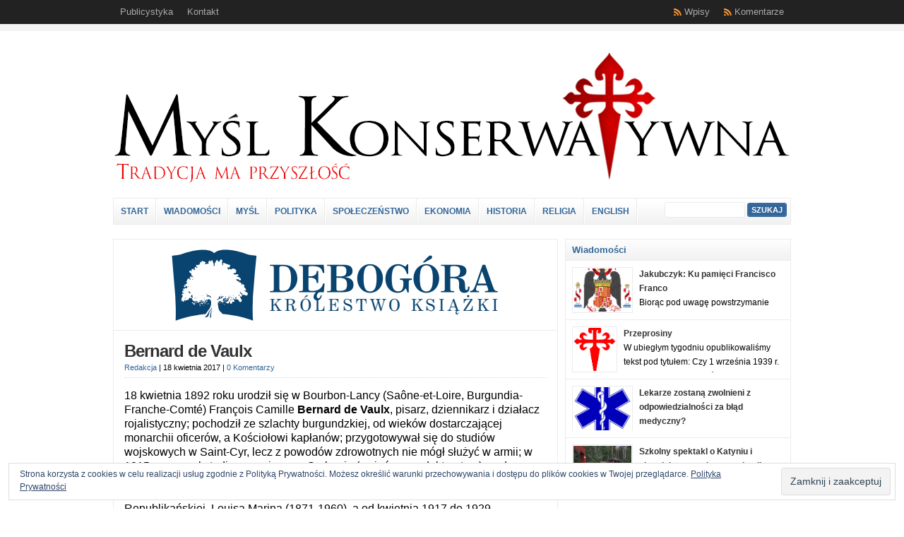

--- FILE ---
content_type: text/html; charset=UTF-8
request_url: https://myslkonserwatywna.pl/bernard-de-vaulx-2/
body_size: 26923
content:
			
<!DOCTYPE html PUBLIC "-//W3C//DTD XHTML 1.0 Transitional//EN" "https://www.w3.org/TR/xhtml1/DTD/xhtml1-transitional.dtd">

<html xmlns="https://www.w3.org/1999/xhtml" lang="pl-PL">

<head profile="https://gmpg.org/xfn/11">


<meta http-equiv="X-UA-Compatible" content="IE=edge" />

<meta http-equiv="Content-Type" content="text/html; charset=UTF-8" />

<title>   Bernard de Vaulx  : Myśl Konserwatywna</title>

<link rel="stylesheet" href="https://myslkonserwatywna.pl/wp-content/themes/wp-clear321/style.css" type="text/css" media="screen" />

<link rel="stylesheet" href="https://myslkonserwatywna.pl/wp-content/themes/wp-clear321/style-font.css" type="text/css" media="screen" />

	<!-- Responsive Design Resources -->
	<link rel="stylesheet" href="https://myslkonserwatywna.pl/wp-content/themes/wp-clear321/style-responsive.css" type="text/css" media="screen" />
	<meta name="viewport" content="width=device-width,initial-scale=1" />

<link rel="pingback" href="https://myslkonserwatywna.pl/xmlrpc.php" />


<!-- [BEGIN] Metadata added via All-Meta-Tags plugin by Space X-Chimp ( https://www.spacexchimp.com ) -->
<meta name='author' content='Myśl Konserwatywna' />
<meta name='keywords' content='Konserwatyzm, Wiara, Etyka, Tradycja, Religia, Kościół, Chrześcijaństwo, Historia, Filozofia, Idea, Polityka, Społeczeństwo, ' />
<!-- [END] Metadata added via All-Meta-Tags plugin by Space X-Chimp ( https://www.spacexchimp.com ) -->

<meta name='robots' content='max-image-preview:large' />
<link rel='dns-prefetch' href='//myslkonserwatywna.pl' />
<link rel='dns-prefetch' href='//secure.gravatar.com' />
<link rel='dns-prefetch' href='//stats.wp.com' />
<link rel='dns-prefetch' href='//v0.wordpress.com' />
<link rel='dns-prefetch' href='//widgets.wp.com' />
<link rel='dns-prefetch' href='//s0.wp.com' />
<link rel='dns-prefetch' href='//0.gravatar.com' />
<link rel='dns-prefetch' href='//1.gravatar.com' />
<link rel='dns-prefetch' href='//2.gravatar.com' />
<link rel='preconnect' href='//c0.wp.com' />
<link rel="alternate" type="application/rss+xml" title="Myśl Konserwatywna &raquo; Kanał z wpisami" href="https://myslkonserwatywna.pl/feed/" />
<link rel="alternate" type="application/rss+xml" title="Myśl Konserwatywna &raquo; Kanał z komentarzami" href="https://myslkonserwatywna.pl/comments/feed/" />
<link rel="alternate" type="application/rss+xml" title="Myśl Konserwatywna &raquo; Bernard de Vaulx Kanał z komentarzami" href="https://myslkonserwatywna.pl/bernard-de-vaulx-2/feed/" />
<link rel="alternate" title="oEmbed (JSON)" type="application/json+oembed" href="https://myslkonserwatywna.pl/wp-json/oembed/1.0/embed?url=https%3A%2F%2Fmyslkonserwatywna.pl%2Fbernard-de-vaulx-2%2F" />
<link rel="alternate" title="oEmbed (XML)" type="text/xml+oembed" href="https://myslkonserwatywna.pl/wp-json/oembed/1.0/embed?url=https%3A%2F%2Fmyslkonserwatywna.pl%2Fbernard-de-vaulx-2%2F&#038;format=xml" />
<style id='wp-img-auto-sizes-contain-inline-css' type='text/css'>
img:is([sizes=auto i],[sizes^="auto," i]){contain-intrinsic-size:3000px 1500px}
/*# sourceURL=wp-img-auto-sizes-contain-inline-css */
</style>
<style id='wp-emoji-styles-inline-css' type='text/css'>

	img.wp-smiley, img.emoji {
		display: inline !important;
		border: none !important;
		box-shadow: none !important;
		height: 1em !important;
		width: 1em !important;
		margin: 0 0.07em !important;
		vertical-align: -0.1em !important;
		background: none !important;
		padding: 0 !important;
	}
/*# sourceURL=wp-emoji-styles-inline-css */
</style>
<style id='wp-block-library-inline-css' type='text/css'>
:root{--wp-block-synced-color:#7a00df;--wp-block-synced-color--rgb:122,0,223;--wp-bound-block-color:var(--wp-block-synced-color);--wp-editor-canvas-background:#ddd;--wp-admin-theme-color:#007cba;--wp-admin-theme-color--rgb:0,124,186;--wp-admin-theme-color-darker-10:#006ba1;--wp-admin-theme-color-darker-10--rgb:0,107,160.5;--wp-admin-theme-color-darker-20:#005a87;--wp-admin-theme-color-darker-20--rgb:0,90,135;--wp-admin-border-width-focus:2px}@media (min-resolution:192dpi){:root{--wp-admin-border-width-focus:1.5px}}.wp-element-button{cursor:pointer}:root .has-very-light-gray-background-color{background-color:#eee}:root .has-very-dark-gray-background-color{background-color:#313131}:root .has-very-light-gray-color{color:#eee}:root .has-very-dark-gray-color{color:#313131}:root .has-vivid-green-cyan-to-vivid-cyan-blue-gradient-background{background:linear-gradient(135deg,#00d084,#0693e3)}:root .has-purple-crush-gradient-background{background:linear-gradient(135deg,#34e2e4,#4721fb 50%,#ab1dfe)}:root .has-hazy-dawn-gradient-background{background:linear-gradient(135deg,#faaca8,#dad0ec)}:root .has-subdued-olive-gradient-background{background:linear-gradient(135deg,#fafae1,#67a671)}:root .has-atomic-cream-gradient-background{background:linear-gradient(135deg,#fdd79a,#004a59)}:root .has-nightshade-gradient-background{background:linear-gradient(135deg,#330968,#31cdcf)}:root .has-midnight-gradient-background{background:linear-gradient(135deg,#020381,#2874fc)}:root{--wp--preset--font-size--normal:16px;--wp--preset--font-size--huge:42px}.has-regular-font-size{font-size:1em}.has-larger-font-size{font-size:2.625em}.has-normal-font-size{font-size:var(--wp--preset--font-size--normal)}.has-huge-font-size{font-size:var(--wp--preset--font-size--huge)}.has-text-align-center{text-align:center}.has-text-align-left{text-align:left}.has-text-align-right{text-align:right}.has-fit-text{white-space:nowrap!important}#end-resizable-editor-section{display:none}.aligncenter{clear:both}.items-justified-left{justify-content:flex-start}.items-justified-center{justify-content:center}.items-justified-right{justify-content:flex-end}.items-justified-space-between{justify-content:space-between}.screen-reader-text{border:0;clip-path:inset(50%);height:1px;margin:-1px;overflow:hidden;padding:0;position:absolute;width:1px;word-wrap:normal!important}.screen-reader-text:focus{background-color:#ddd;clip-path:none;color:#444;display:block;font-size:1em;height:auto;left:5px;line-height:normal;padding:15px 23px 14px;text-decoration:none;top:5px;width:auto;z-index:100000}html :where(.has-border-color){border-style:solid}html :where([style*=border-top-color]){border-top-style:solid}html :where([style*=border-right-color]){border-right-style:solid}html :where([style*=border-bottom-color]){border-bottom-style:solid}html :where([style*=border-left-color]){border-left-style:solid}html :where([style*=border-width]){border-style:solid}html :where([style*=border-top-width]){border-top-style:solid}html :where([style*=border-right-width]){border-right-style:solid}html :where([style*=border-bottom-width]){border-bottom-style:solid}html :where([style*=border-left-width]){border-left-style:solid}html :where(img[class*=wp-image-]){height:auto;max-width:100%}:where(figure){margin:0 0 1em}html :where(.is-position-sticky){--wp-admin--admin-bar--position-offset:var(--wp-admin--admin-bar--height,0px)}@media screen and (max-width:600px){html :where(.is-position-sticky){--wp-admin--admin-bar--position-offset:0px}}

/*# sourceURL=wp-block-library-inline-css */
</style><style id='global-styles-inline-css' type='text/css'>
:root{--wp--preset--aspect-ratio--square: 1;--wp--preset--aspect-ratio--4-3: 4/3;--wp--preset--aspect-ratio--3-4: 3/4;--wp--preset--aspect-ratio--3-2: 3/2;--wp--preset--aspect-ratio--2-3: 2/3;--wp--preset--aspect-ratio--16-9: 16/9;--wp--preset--aspect-ratio--9-16: 9/16;--wp--preset--color--black: #000000;--wp--preset--color--cyan-bluish-gray: #abb8c3;--wp--preset--color--white: #ffffff;--wp--preset--color--pale-pink: #f78da7;--wp--preset--color--vivid-red: #cf2e2e;--wp--preset--color--luminous-vivid-orange: #ff6900;--wp--preset--color--luminous-vivid-amber: #fcb900;--wp--preset--color--light-green-cyan: #7bdcb5;--wp--preset--color--vivid-green-cyan: #00d084;--wp--preset--color--pale-cyan-blue: #8ed1fc;--wp--preset--color--vivid-cyan-blue: #0693e3;--wp--preset--color--vivid-purple: #9b51e0;--wp--preset--gradient--vivid-cyan-blue-to-vivid-purple: linear-gradient(135deg,rgb(6,147,227) 0%,rgb(155,81,224) 100%);--wp--preset--gradient--light-green-cyan-to-vivid-green-cyan: linear-gradient(135deg,rgb(122,220,180) 0%,rgb(0,208,130) 100%);--wp--preset--gradient--luminous-vivid-amber-to-luminous-vivid-orange: linear-gradient(135deg,rgb(252,185,0) 0%,rgb(255,105,0) 100%);--wp--preset--gradient--luminous-vivid-orange-to-vivid-red: linear-gradient(135deg,rgb(255,105,0) 0%,rgb(207,46,46) 100%);--wp--preset--gradient--very-light-gray-to-cyan-bluish-gray: linear-gradient(135deg,rgb(238,238,238) 0%,rgb(169,184,195) 100%);--wp--preset--gradient--cool-to-warm-spectrum: linear-gradient(135deg,rgb(74,234,220) 0%,rgb(151,120,209) 20%,rgb(207,42,186) 40%,rgb(238,44,130) 60%,rgb(251,105,98) 80%,rgb(254,248,76) 100%);--wp--preset--gradient--blush-light-purple: linear-gradient(135deg,rgb(255,206,236) 0%,rgb(152,150,240) 100%);--wp--preset--gradient--blush-bordeaux: linear-gradient(135deg,rgb(254,205,165) 0%,rgb(254,45,45) 50%,rgb(107,0,62) 100%);--wp--preset--gradient--luminous-dusk: linear-gradient(135deg,rgb(255,203,112) 0%,rgb(199,81,192) 50%,rgb(65,88,208) 100%);--wp--preset--gradient--pale-ocean: linear-gradient(135deg,rgb(255,245,203) 0%,rgb(182,227,212) 50%,rgb(51,167,181) 100%);--wp--preset--gradient--electric-grass: linear-gradient(135deg,rgb(202,248,128) 0%,rgb(113,206,126) 100%);--wp--preset--gradient--midnight: linear-gradient(135deg,rgb(2,3,129) 0%,rgb(40,116,252) 100%);--wp--preset--font-size--small: 13px;--wp--preset--font-size--medium: 20px;--wp--preset--font-size--large: 36px;--wp--preset--font-size--x-large: 42px;--wp--preset--spacing--20: 0.44rem;--wp--preset--spacing--30: 0.67rem;--wp--preset--spacing--40: 1rem;--wp--preset--spacing--50: 1.5rem;--wp--preset--spacing--60: 2.25rem;--wp--preset--spacing--70: 3.38rem;--wp--preset--spacing--80: 5.06rem;--wp--preset--shadow--natural: 6px 6px 9px rgba(0, 0, 0, 0.2);--wp--preset--shadow--deep: 12px 12px 50px rgba(0, 0, 0, 0.4);--wp--preset--shadow--sharp: 6px 6px 0px rgba(0, 0, 0, 0.2);--wp--preset--shadow--outlined: 6px 6px 0px -3px rgb(255, 255, 255), 6px 6px rgb(0, 0, 0);--wp--preset--shadow--crisp: 6px 6px 0px rgb(0, 0, 0);}:where(.is-layout-flex){gap: 0.5em;}:where(.is-layout-grid){gap: 0.5em;}body .is-layout-flex{display: flex;}.is-layout-flex{flex-wrap: wrap;align-items: center;}.is-layout-flex > :is(*, div){margin: 0;}body .is-layout-grid{display: grid;}.is-layout-grid > :is(*, div){margin: 0;}:where(.wp-block-columns.is-layout-flex){gap: 2em;}:where(.wp-block-columns.is-layout-grid){gap: 2em;}:where(.wp-block-post-template.is-layout-flex){gap: 1.25em;}:where(.wp-block-post-template.is-layout-grid){gap: 1.25em;}.has-black-color{color: var(--wp--preset--color--black) !important;}.has-cyan-bluish-gray-color{color: var(--wp--preset--color--cyan-bluish-gray) !important;}.has-white-color{color: var(--wp--preset--color--white) !important;}.has-pale-pink-color{color: var(--wp--preset--color--pale-pink) !important;}.has-vivid-red-color{color: var(--wp--preset--color--vivid-red) !important;}.has-luminous-vivid-orange-color{color: var(--wp--preset--color--luminous-vivid-orange) !important;}.has-luminous-vivid-amber-color{color: var(--wp--preset--color--luminous-vivid-amber) !important;}.has-light-green-cyan-color{color: var(--wp--preset--color--light-green-cyan) !important;}.has-vivid-green-cyan-color{color: var(--wp--preset--color--vivid-green-cyan) !important;}.has-pale-cyan-blue-color{color: var(--wp--preset--color--pale-cyan-blue) !important;}.has-vivid-cyan-blue-color{color: var(--wp--preset--color--vivid-cyan-blue) !important;}.has-vivid-purple-color{color: var(--wp--preset--color--vivid-purple) !important;}.has-black-background-color{background-color: var(--wp--preset--color--black) !important;}.has-cyan-bluish-gray-background-color{background-color: var(--wp--preset--color--cyan-bluish-gray) !important;}.has-white-background-color{background-color: var(--wp--preset--color--white) !important;}.has-pale-pink-background-color{background-color: var(--wp--preset--color--pale-pink) !important;}.has-vivid-red-background-color{background-color: var(--wp--preset--color--vivid-red) !important;}.has-luminous-vivid-orange-background-color{background-color: var(--wp--preset--color--luminous-vivid-orange) !important;}.has-luminous-vivid-amber-background-color{background-color: var(--wp--preset--color--luminous-vivid-amber) !important;}.has-light-green-cyan-background-color{background-color: var(--wp--preset--color--light-green-cyan) !important;}.has-vivid-green-cyan-background-color{background-color: var(--wp--preset--color--vivid-green-cyan) !important;}.has-pale-cyan-blue-background-color{background-color: var(--wp--preset--color--pale-cyan-blue) !important;}.has-vivid-cyan-blue-background-color{background-color: var(--wp--preset--color--vivid-cyan-blue) !important;}.has-vivid-purple-background-color{background-color: var(--wp--preset--color--vivid-purple) !important;}.has-black-border-color{border-color: var(--wp--preset--color--black) !important;}.has-cyan-bluish-gray-border-color{border-color: var(--wp--preset--color--cyan-bluish-gray) !important;}.has-white-border-color{border-color: var(--wp--preset--color--white) !important;}.has-pale-pink-border-color{border-color: var(--wp--preset--color--pale-pink) !important;}.has-vivid-red-border-color{border-color: var(--wp--preset--color--vivid-red) !important;}.has-luminous-vivid-orange-border-color{border-color: var(--wp--preset--color--luminous-vivid-orange) !important;}.has-luminous-vivid-amber-border-color{border-color: var(--wp--preset--color--luminous-vivid-amber) !important;}.has-light-green-cyan-border-color{border-color: var(--wp--preset--color--light-green-cyan) !important;}.has-vivid-green-cyan-border-color{border-color: var(--wp--preset--color--vivid-green-cyan) !important;}.has-pale-cyan-blue-border-color{border-color: var(--wp--preset--color--pale-cyan-blue) !important;}.has-vivid-cyan-blue-border-color{border-color: var(--wp--preset--color--vivid-cyan-blue) !important;}.has-vivid-purple-border-color{border-color: var(--wp--preset--color--vivid-purple) !important;}.has-vivid-cyan-blue-to-vivid-purple-gradient-background{background: var(--wp--preset--gradient--vivid-cyan-blue-to-vivid-purple) !important;}.has-light-green-cyan-to-vivid-green-cyan-gradient-background{background: var(--wp--preset--gradient--light-green-cyan-to-vivid-green-cyan) !important;}.has-luminous-vivid-amber-to-luminous-vivid-orange-gradient-background{background: var(--wp--preset--gradient--luminous-vivid-amber-to-luminous-vivid-orange) !important;}.has-luminous-vivid-orange-to-vivid-red-gradient-background{background: var(--wp--preset--gradient--luminous-vivid-orange-to-vivid-red) !important;}.has-very-light-gray-to-cyan-bluish-gray-gradient-background{background: var(--wp--preset--gradient--very-light-gray-to-cyan-bluish-gray) !important;}.has-cool-to-warm-spectrum-gradient-background{background: var(--wp--preset--gradient--cool-to-warm-spectrum) !important;}.has-blush-light-purple-gradient-background{background: var(--wp--preset--gradient--blush-light-purple) !important;}.has-blush-bordeaux-gradient-background{background: var(--wp--preset--gradient--blush-bordeaux) !important;}.has-luminous-dusk-gradient-background{background: var(--wp--preset--gradient--luminous-dusk) !important;}.has-pale-ocean-gradient-background{background: var(--wp--preset--gradient--pale-ocean) !important;}.has-electric-grass-gradient-background{background: var(--wp--preset--gradient--electric-grass) !important;}.has-midnight-gradient-background{background: var(--wp--preset--gradient--midnight) !important;}.has-small-font-size{font-size: var(--wp--preset--font-size--small) !important;}.has-medium-font-size{font-size: var(--wp--preset--font-size--medium) !important;}.has-large-font-size{font-size: var(--wp--preset--font-size--large) !important;}.has-x-large-font-size{font-size: var(--wp--preset--font-size--x-large) !important;}
/*# sourceURL=global-styles-inline-css */
</style>

<style id='classic-theme-styles-inline-css' type='text/css'>
/*! This file is auto-generated */
.wp-block-button__link{color:#fff;background-color:#32373c;border-radius:9999px;box-shadow:none;text-decoration:none;padding:calc(.667em + 2px) calc(1.333em + 2px);font-size:1.125em}.wp-block-file__button{background:#32373c;color:#fff;text-decoration:none}
/*# sourceURL=/wp-includes/css/classic-themes.min.css */
</style>
<link rel='stylesheet' id='responsive-lightbox-swipebox-css' href='https://myslkonserwatywna.pl/wp-content/plugins/responsive-lightbox/assets/swipebox/swipebox.min.css?ver=1.5.2' type='text/css' media='all' />
<link rel='stylesheet' id='jetpack_likes-css' href='https://c0.wp.com/p/jetpack/15.3.1/modules/likes/style.css' type='text/css' media='all' />
<link rel='stylesheet' id='sharedaddy-css' href='https://c0.wp.com/p/jetpack/15.3.1/modules/sharedaddy/sharing.css' type='text/css' media='all' />
<link rel='stylesheet' id='social-logos-css' href='https://c0.wp.com/p/jetpack/15.3.1/_inc/social-logos/social-logos.min.css' type='text/css' media='all' />
<script type='text/javascript'>
/* <![CDATA[ */
window.CKEDITOR_BASEPATH = "https://myslkonserwatywna.pl/wp-content/plugins/ckeditor-for-wordpress/ckeditor/";
var ckeditorSettings = { "textarea_id": "comment", "pluginPath": "https:\/\/myslkonserwatywna.pl\/wp-content\/plugins\/ckeditor-for-wordpress\/", "autostart": true, "excerpt_state": false, "qtransEnabled": false, "outputFormat": { "indent": true, "breakBeforeOpen": true, "breakAfterOpen": true, "breakBeforeClose": true, "breakAfterClose": true }, "configuration": { "height": "160px", "skin": "moono", "scayt_autoStartup": false, "entities": true, "entities_greek": true, "entities_latin": true, "toolbar": "WordpressBasic", "templates_files": [ "https:\/\/myslkonserwatywna.pl\/wp-content\/plugins\/ckeditor-for-wordpress\/ckeditor.templates.js" ], "stylesCombo_stylesSet": "wordpress:https:\/\/myslkonserwatywna.pl\/wp-content\/plugins\/ckeditor-for-wordpress\/ckeditor.styles.js", "allowedContent": true, "customConfig": "https:\/\/myslkonserwatywna.pl\/wp-content\/plugins\/ckeditor-for-wordpress\/ckeditor.config.js" }, "externalPlugins": [  ], "additionalButtons": [  ] }
/* ]]> */
</script><style type="text/css">
			#content table.cke_editor { margin:0; }
			#content table.cke_editor tr td { padding:0;border:0; }
		</style><script type="text/javascript" src="https://c0.wp.com/c/6.9/wp-includes/js/jquery/jquery.min.js" id="jquery-core-js"></script>
<script type="text/javascript" src="https://c0.wp.com/c/6.9/wp-includes/js/jquery/jquery-migrate.min.js" id="jquery-migrate-js"></script>
<script type="text/javascript" src="https://myslkonserwatywna.pl/wp-content/plugins/responsive-lightbox/assets/dompurify/purify.min.js?ver=3.1.7" id="dompurify-js"></script>
<script type="text/javascript" id="responsive-lightbox-sanitizer-js-before">
/* <![CDATA[ */
window.RLG = window.RLG || {}; window.RLG.sanitizeAllowedHosts = ["youtube.com","www.youtube.com","youtu.be","vimeo.com","player.vimeo.com"];
//# sourceURL=responsive-lightbox-sanitizer-js-before
/* ]]> */
</script>
<script type="text/javascript" src="https://myslkonserwatywna.pl/wp-content/plugins/responsive-lightbox/js/sanitizer.js?ver=2.6.0" id="responsive-lightbox-sanitizer-js"></script>
<script type="text/javascript" src="https://myslkonserwatywna.pl/wp-content/plugins/responsive-lightbox/assets/swipebox/jquery.swipebox.min.js?ver=1.5.2" id="responsive-lightbox-swipebox-js"></script>
<script type="text/javascript" src="https://c0.wp.com/c/6.9/wp-includes/js/underscore.min.js" id="underscore-js"></script>
<script type="text/javascript" src="https://myslkonserwatywna.pl/wp-content/plugins/responsive-lightbox/assets/infinitescroll/infinite-scroll.pkgd.min.js?ver=4.0.1" id="responsive-lightbox-infinite-scroll-js"></script>
<script type="text/javascript" id="responsive-lightbox-js-before">
/* <![CDATA[ */
var rlArgs = {"script":"swipebox","selector":"lightbox","customEvents":"","activeGalleries":true,"animation":true,"hideCloseButtonOnMobile":false,"removeBarsOnMobile":false,"hideBars":true,"hideBarsDelay":5000,"videoMaxWidth":1080,"useSVG":true,"loopAtEnd":false,"woocommerce_gallery":false,"ajaxurl":"https:\/\/myslkonserwatywna.pl\/wp-admin\/admin-ajax.php","nonce":"e6aa587848","preview":false,"postId":20546,"scriptExtension":false};

//# sourceURL=responsive-lightbox-js-before
/* ]]> */
</script>
<script type="text/javascript" src="https://myslkonserwatywna.pl/wp-content/plugins/responsive-lightbox/js/front.js?ver=2.6.0" id="responsive-lightbox-js"></script>
<script type="text/javascript" src="https://myslkonserwatywna.pl/wp-content/plugins/grid-gallery-ready/src/GirdGallery/Colorbox/jquery-colorbox/jquery.colorbox-min.js" id="colorbox-frontend-js-js"></script>
<script type="text/javascript" src="https://myslkonserwatywna.pl/wp-content/plugins/grid-gallery-ready/src/GirdGallery/Colorbox/jquery-colorbox/i18n/jquery.colorbox-pl.js" id="colorbox-frontend-lang-js"></script>
<script type="text/javascript" src="https://myslkonserwatywna.pl/wp-content/themes/wp-clear321/js/external.js?ver=6.9" id="external-js"></script>
<script type="text/javascript" src="https://myslkonserwatywna.pl/wp-content/themes/wp-clear321/js/suckerfish.js?ver=6.9" id="suckerfish-js"></script>
<script type="text/javascript" src="https://myslkonserwatywna.pl/wp-content/themes/wp-clear321/js/suckerfish-cat.js?ver=6.9" id="suckerfish-cat-js"></script>
<script type="text/javascript" src="https://myslkonserwatywna.pl/wp-content/themes/wp-clear321/js/jquery.mobilemenu.js?ver=6.9" id="mobilmenu-js"></script>
<script type="text/javascript" src="https://myslkonserwatywna.pl/wp-content/plugins/ckeditor-for-wordpress/ckeditor/ckeditor.js?t=F7J8&amp;ver=4.5.3.3" id="ckeditor-js"></script>
<script type="text/javascript" src="https://myslkonserwatywna.pl/wp-content/plugins/ckeditor-for-wordpress/includes/ckeditor.utils.js?t=F7J8&amp;ver=4.5.3.3" id="ckeditor.utils-js"></script>
<link rel="https://api.w.org/" href="https://myslkonserwatywna.pl/wp-json/" /><link rel="alternate" title="JSON" type="application/json" href="https://myslkonserwatywna.pl/wp-json/wp/v2/posts/20546" /><link rel="EditURI" type="application/rsd+xml" title="RSD" href="https://myslkonserwatywna.pl/xmlrpc.php?rsd" />
<meta name="generator" content="WordPress 6.9" />
<link rel="canonical" href="https://myslkonserwatywna.pl/bernard-de-vaulx-2/" />
<link rel='shortlink' href='https://wp.me/p4G1s7-5lo' />
	<style>img#wpstats{display:none}</style>
		
<!-- Alternate Stylesheet -->
<link href="https://myslkonserwatywna.pl/wp-content/themes/wp-clear321/styles/default.css" rel="stylesheet" type="text/css" />

<!-- Custom Styles from Theme Setting Page -->
<style type="text/css">
body {font-family:Arial,Helvetica,sans-serif;color:#000000;}
h1,h2,h3,h4,h5,h6,h7,#sitetitle .title {font-family:Arial,Helvetica,sans-serif;font-weight:bold;}
h1,h2,h3,h4,h5,h6,h7,#sitetitle .title {font-weight:bold;}
#sitetitle .title,#sitetitle .description {float:none;text-indent:-999em;position:absolute;display:none;left:-999em;}
#topnav,#topnav ul ul a {font-size:10pt;font-weight:normal;font-family:Arial,Helvetica,sans-serif;}
#catnav,#catnav ul ul a {font-size:9pt;font-family:Arial,Helvetica,sans-serif;}
.maincontent, #content {font-size:9pt;}
</style>

<!-- Styles from custom.css -->
<link href="https://myslkonserwatywna.pl/wp-content/themes/wp-clear321/custom.css" rel="stylesheet" type="text/css" />

	<!-- MobileMenu JS -->
	<script type="text/javascript">
		jQuery(function () {
			jQuery('.nav').mobileMenu({ defaultText: 'Navigate to ...' });
			jQuery('.catnav').mobileMenu({ defaultText: 'Navigate to ... ', className: 'select-menu-catnav' });
		});
	</script>

	<!-- Media Queries Script for IE8 and Older -->
	<!--[if lt IE 9]>
		<script type="text/javascript" src="https://css3-mediaqueries-js.googlecode.com/svn/trunk/css3-mediaqueries.js"></script>
	<![endif]-->
<style type="text/css">.recentcomments a{display:inline !important;padding:0 !important;margin:0 !important;}</style>
<!-- Jetpack Open Graph Tags -->
<meta property="og:type" content="article" />
<meta property="og:title" content="Bernard de Vaulx" />
<meta property="og:url" content="https://myslkonserwatywna.pl/bernard-de-vaulx-2/" />
<meta property="og:description" content="18 kwietnia 1892 roku urodził się w Bourbon-Lancy (Sa&ocirc;ne-et-Loire, Burgundia-Franche-Comt&eacute;) Fran&ccedil;ois Camille Bernard de Vaulx, pisarz, dziennikarz i działacz rojalistyczny; poch…" />
<meta property="article:published_time" content="2017-04-18T06:00:27+00:00" />
<meta property="article:modified_time" content="2017-04-19T11:05:28+00:00" />
<meta property="og:site_name" content="Myśl Konserwatywna" />
<meta property="og:image" content="https://myslkonserwatywna.pl/wp-content/uploads/2020/04/cropped-cross-1.png" />
<meta property="og:image:width" content="512" />
<meta property="og:image:height" content="512" />
<meta property="og:image:alt" content="" />
<meta property="og:locale" content="pl_PL" />
<meta name="twitter:text:title" content="Bernard de Vaulx" />
<meta name="twitter:image" content="https://myslkonserwatywna.pl/wp-content/uploads/2020/04/cropped-cross-1-300x300.png" />
<meta name="twitter:card" content="summary" />

<!-- End Jetpack Open Graph Tags -->
<link rel="icon" href="https://myslkonserwatywna.pl/wp-content/uploads/2020/04/cropped-cross-1-150x150.png" sizes="32x32" />
<link rel="icon" href="https://myslkonserwatywna.pl/wp-content/uploads/2020/04/cropped-cross-1-300x300.png" sizes="192x192" />
<link rel="apple-touch-icon" href="https://myslkonserwatywna.pl/wp-content/uploads/2020/04/cropped-cross-1-300x300.png" />
<meta name="msapplication-TileImage" content="https://myslkonserwatywna.pl/wp-content/uploads/2020/04/cropped-cross-1-300x300.png" />



<script>
  (function(i,s,o,g,r,a,m){i['GoogleAnalyticsObject']=r;i[r]=i[r]||function(){
  (i[r].q=i[r].q||[]).push(arguments)},i[r].l=1*new Date();a=s.createElement(o),
  m=s.getElementsByTagName(o)[0];a.async=1;a.src=g;m.parentNode.insertBefore(a,m)
  })(window,document,'script','//www.google-analytics.com/analytics.js','ga');

  ga('create', 'UA-51518100-1', 'myslkonserwatywna.pl');
  ga('require', 'displayfeatures');
  ga('send', 'pageview');

</script>
	
<script type="text/javascript" 
		src="https://myslkonserwatywna.pl/wp-content/themes/wp-clear321/brython.js">
</script>
	
<script type="text/javascript"
    src="https://cdnjs.cloudflare.com/ajax/libs/brython/3.7.3/brython_stdlib.js">
</script>

<link rel='stylesheet' id='eu-cookie-law-style-css' href='https://c0.wp.com/p/jetpack/15.3.1/modules/widgets/eu-cookie-law/style.css' type='text/css' media='all' />
</head>

<body onload="brython()" class="wp-singular post-template-default single single-post postid-20546 single-format-standard wp-theme-wp-clear321 c-sw">

<div class="outer-wrap">

			<div id="topnav">
			<div class="limit">
				<ul class="nav clearfix">
					<li id="menu-item-12431" class="menu-item menu-item-type-custom menu-item-object-custom menu-item-home menu-item-has-children menu-item-12431"><a href="https://myslkonserwatywna.pl">Publicystyka</a>
<ul class="sub-menu">
	<li id="menu-item-22568" class="menu-item menu-item-type-taxonomy menu-item-object-category menu-item-22568"><a href="https://myslkonserwatywna.pl/category/adanek/">Adam Danek</a></li>
	<li id="menu-item-23956" class="menu-item menu-item-type-taxonomy menu-item-object-category menu-item-23956"><a href="https://myslkonserwatywna.pl/category/adrian-zimny/">Adrian Zimny</a></li>
	<li id="menu-item-19941" class="menu-item menu-item-type-taxonomy menu-item-object-category menu-item-19941"><a href="https://myslkonserwatywna.pl/category/agnieszka-sztajer/">Agnieszka Sztajer</a></li>
	<li id="menu-item-12426" class="menu-item menu-item-type-taxonomy menu-item-object-category menu-item-12426"><a href="https://myslkonserwatywna.pl/category/aleksandra-solarewicz/">Aleksandra Solarewicz</a></li>
	<li id="menu-item-12438" class="menu-item menu-item-type-taxonomy menu-item-object-category menu-item-12438"><a href="https://myslkonserwatywna.pl/category/andrzej-kumor/">Andrzej Kumor</a></li>
	<li id="menu-item-12427" class="menu-item menu-item-type-taxonomy menu-item-object-category menu-item-12427"><a href="https://myslkonserwatywna.pl/category/arkadiusz-jakubczyk/">Arkadiusz Jakubczyk</a></li>
	<li id="menu-item-22569" class="menu-item menu-item-type-taxonomy menu-item-object-category menu-item-22569"><a href="https://myslkonserwatywna.pl/category/fbrzozowski/">Franciszek Brzozowski</a></li>
	<li id="menu-item-12437" class="menu-item menu-item-type-taxonomy menu-item-object-category current-post-ancestor current-menu-parent current-post-parent menu-item-12437"><a href="https://myslkonserwatywna.pl/category/jacek-bartyzel/">Jacek Bartyzel</a></li>
	<li id="menu-item-12435" class="menu-item menu-item-type-taxonomy menu-item-object-category menu-item-12435"><a href="https://myslkonserwatywna.pl/category/jaroslaw-haladuda/">Jarosław Haładuda</a></li>
	<li id="menu-item-12428" class="menu-item menu-item-type-taxonomy menu-item-object-category menu-item-12428"><a href="https://myslkonserwatywna.pl/category/kamil-cierniak/">Kamil Cierniak</a></li>
	<li id="menu-item-12436" class="menu-item menu-item-type-taxonomy menu-item-object-category menu-item-12436"><a href="https://myslkonserwatywna.pl/category/karol-kilijanek/">Karol Kilijanek</a></li>
	<li id="menu-item-23594" class="menu-item menu-item-type-taxonomy menu-item-object-category menu-item-23594"><a href="https://myslkonserwatywna.pl/category/marcin-srama/">Marcin Śrama</a></li>
	<li id="menu-item-12430" class="menu-item menu-item-type-taxonomy menu-item-object-category menu-item-12430"><a href="https://myslkonserwatywna.pl/category/mariusz-matuszewski/">Mariusz Matuszewski</a></li>
	<li id="menu-item-12434" class="menu-item menu-item-type-taxonomy menu-item-object-category menu-item-12434"><a href="https://myslkonserwatywna.pl/category/mateusz-ambrozek/">Mateusz Ambrożek</a></li>
	<li id="menu-item-23957" class="menu-item menu-item-type-taxonomy menu-item-object-category menu-item-23957"><a href="https://myslkonserwatywna.pl/category/roch-witczak/">Roch Witczak</a></li>
	<li id="menu-item-12433" class="menu-item menu-item-type-taxonomy menu-item-object-category menu-item-12433"><a href="https://myslkonserwatywna.pl/category/stelios-rigopoulos/">Stelios Rigopoulos</a></li>
</ul>
</li>
<li id="menu-item-12416" class="menu-item menu-item-type-custom menu-item-object-custom menu-item-12416"><a href="https://myslkonserwatywna.pl/uncategorized/formularz-kontaktowy/">Kontakt</a></li>
					<li class="rss-comments"><a title="Kanał RSS z komentarzami" href="https://myslkonserwatywna.pl/comments/feed/">Komentarze</a></li>
					<li class="rss-content"><a title="Kanał RSS z wpisami" href="https://myslkonserwatywna.pl/feed/">Wpisy</a></li>
				</ul>
			</div>
		</div>
	
	<div id="wrap">

		<div id="header">
			<div id="head-content" class="clearfix">
									<div id="logo">
						<a href="https://myslkonserwatywna.pl" title="Myśl Konserwatywna"><img src="https://myslkonserwatywna.pl/wp-content/uploads/2023/01/mk.png" alt="Myśl Konserwatywna" /></a>
					</div>
											</div>
		</div>


					<div id="catnav">
				<ul class="catnav clearfix">
					<li id="menu-item-27" class="menu-item menu-item-type-custom menu-item-object-custom menu-item-home menu-item-27"><a href="https://myslkonserwatywna.pl">Start</a></li>
<li id="menu-item-12422" class="menu-item menu-item-type-taxonomy menu-item-object-category menu-item-12422"><a href="https://myslkonserwatywna.pl/category/wiadomosci/">Wiadomości</a></li>
<li id="menu-item-25286" class="menu-item menu-item-type-taxonomy menu-item-object-category menu-item-25286"><a href="https://myslkonserwatywna.pl/category/mysl/">Myśl</a></li>
<li id="menu-item-12418" class="menu-item menu-item-type-taxonomy menu-item-object-category menu-item-12418"><a href="https://myslkonserwatywna.pl/category/polityka/">Polityka</a></li>
<li id="menu-item-71" class="menu-item menu-item-type-taxonomy menu-item-object-category menu-item-71"><a href="https://myslkonserwatywna.pl/category/spoleczenstwo/">Społeczeństwo</a></li>
<li id="menu-item-12425" class="menu-item menu-item-type-taxonomy menu-item-object-category menu-item-12425"><a href="https://myslkonserwatywna.pl/category/ekonomia/">Ekonomia</a></li>
<li id="menu-item-4085" class="menu-item menu-item-type-taxonomy menu-item-object-category menu-item-4085"><a href="https://myslkonserwatywna.pl/category/historia/">Historia</a></li>
<li id="menu-item-12421" class="menu-item menu-item-type-taxonomy menu-item-object-category menu-item-12421"><a href="https://myslkonserwatywna.pl/category/religia/">Religia</a></li>
<li id="menu-item-12485" class="menu-item menu-item-type-post_type menu-item-object-page menu-item-has-children menu-item-12485"><a href="https://myslkonserwatywna.pl/english/">English</a>
<ul class="sub-menu">
	<li id="menu-item-12484" class="menu-item menu-item-type-post_type menu-item-object-page menu-item-12484"><a href="https://myslkonserwatywna.pl/about-us/">About Us</a></li>
	<li id="menu-item-12420" class="menu-item menu-item-type-taxonomy menu-item-object-category menu-item-12420"><a href="https://myslkonserwatywna.pl/category/publications/">Publications</a></li>
	<li id="menu-item-12423" class="menu-item menu-item-type-taxonomy menu-item-object-category menu-item-12423"><a href="https://myslkonserwatywna.pl/category/reactionary-diary/">Reactionary Diary</a></li>
</ul>
</li>
					
<li class="search"><form id="searchform" method="get" action="https://myslkonserwatywna.pl/" ><input type="text" value=" " onfocus="if (this.value == 'Enter Search Terms') {this.value = '';}" onblur="if (this.value == '') {this.value = ' ';}" size="18" maxlength="50" name="s" id="searchfield" /><input type="submit" value="Szukaj" id="submitbutton" /></form></li>
				</ul>
			</div>
		
		

		<div id="page" class="clearfix">

			<div class="page-border clearfix">


				<div id="contentleft" class="clearfix">


					<div id="content" class="clearfix">

						
						<div class="banner468">
	<a href='https://debogora.com/' target='blank'><img src='https://myslkonserwatywna.pl/wp-content/uploads/2023/01/debogora.png' alt='banner ad' /></a></div>


						<div class="post" id="post-main-20546">

							<div class="entry">

								<h1 class="post-title single"><a href="https://myslkonserwatywna.pl/bernard-de-vaulx-2/" rel="bookmark" title="Permanent Link to Bernard de Vaulx">Bernard de Vaulx</a></h1>

								<div class="meta single">

	<span class="meta-author">
		<a href="https://myslkonserwatywna.pl/author/redakcja/" title="Wpisy od Redakcja" rel="author">Redakcja</a> | 
	</span> 

	<span class="meta-date">
		18 kwietnia 2017	</span> 

		<span class="meta-comments">
		 | <a href="https://myslkonserwatywna.pl/bernard-de-vaulx-2/#respond" rel="bookmark" title="Comments for Bernard de Vaulx">0 Komentarzy</a>
	</span>
	 

</div>
								
								<p>
	<span style="font-size:16px;">18 kwietnia 1892 roku urodził się w Bourbon-Lancy (Sa&ocirc;ne-et-Loire, Burgundia-Franche-Comt&eacute;) Fran&ccedil;ois Camille <b>Bernard de Vaulx</b>, pisarz, dziennikarz i działacz rojalistyczny; pochodził ze szlachty burgundzkiej, od wiek&oacute;w dostarczającej monarchii oficer&oacute;w, a Kościołowi kapłan&oacute;w; przygotowywał się do studi&oacute;w wojskowych w Saint-Cyr, lecz z powod&oacute;w zdrowotnych nie m&oacute;gł służyć w armii; w 1915 rozpoczął studia prawnicze na Sorbonie (uwieńczone doktoratem), podczas kt&oacute;rych zetknął się z <i>Action fran&ccedil;aise</i> i wkr&oacute;tce został stałym wsp&oacute;łpracownikiem jej dziennika; przez pewien czas był sekretarzem katolickiego polityka Federacji Republikańskiej, Louisa Marina (1871-1960), a od kwietnia 1917 do 1929 &ndash; Charlesa Maurrasa; w latach 30. wsp&oacute;łpracował nie tylko z <i>L&rsquo;Action Fran&ccedil;aise</i>, ale r&oacute;wnież z <i>Revue universelle</i>, <i>Candide</i> i <i>Je suis partout</i> [&bdquo;Jestem wszędzie&rdquo;]; w marcu 1940 opublikował u Fayarda komentowaną antologię tekst&oacute;w Josepha de Maistre&rsquo;a; w latach 1940-43 był radcą w ministerstwie finans&oacute;w Państwa Francuskiego (<i>&Eacute;tat Fran&ccedil;ais</i>); w establishmencie Vichy był jednym z gł&oacute;wnych oponent&oacute;w uległego wobec Niemc&oacute;w Pierre&rsquo;a Lavala; w 1968 opublikował opartą na własnych wspomnieniach biografię Maurrasa; zmarł w 1976 roku.</span>
</p>
<p>
	&nbsp;
</p>
<p>
	<span style="font-size:16px;">prof. Jacek Bartyzel</span></p>
<div class="sharedaddy sd-sharing-enabled"><div class="robots-nocontent sd-block sd-social sd-social-official sd-sharing"><div class="sd-content"><ul><li class="share-facebook"><div class="fb-share-button" data-href="https://myslkonserwatywna.pl/bernard-de-vaulx-2/" data-layout="button_count"></div></li><li class="share-twitter"><a href="https://twitter.com/share" class="twitter-share-button" data-url="https://myslkonserwatywna.pl/bernard-de-vaulx-2/" data-text="Bernard de Vaulx"  >Tweet</a></li><li class="share-telegram"><a rel="nofollow noopener noreferrer"
				data-shared="sharing-telegram-20546"
				class="share-telegram sd-button"
				href="https://myslkonserwatywna.pl/bernard-de-vaulx-2/?share=telegram"
				target="_blank"
				aria-labelledby="sharing-telegram-20546"
				>
				<span id="sharing-telegram-20546" hidden>Kliknij, aby udostępnić na Telegramie (Otwiera się w nowym oknie)</span>
				<span>Telegram</span>
			</a></li><li class="share-jetpack-whatsapp"><a rel="nofollow noopener noreferrer"
				data-shared="sharing-whatsapp-20546"
				class="share-jetpack-whatsapp sd-button"
				href="https://myslkonserwatywna.pl/bernard-de-vaulx-2/?share=jetpack-whatsapp"
				target="_blank"
				aria-labelledby="sharing-whatsapp-20546"
				>
				<span id="sharing-whatsapp-20546" hidden>Kliknij, aby udostępnić na WhatsApp (Otwiera się w nowym oknie)</span>
				<span>WhatsApp</span>
			</a></li><li class="share-email"><a rel="nofollow noopener noreferrer"
				data-shared="sharing-email-20546"
				class="share-email sd-button"
				href="mailto:?subject=%5BUdost%C4%99pnij%20wpis%5D%20Bernard%20de%20Vaulx&#038;body=https%3A%2F%2Fmyslkonserwatywna.pl%2Fbernard-de-vaulx-2%2F&#038;share=email"
				target="_blank"
				aria-labelledby="sharing-email-20546"
				data-email-share-error-title="Czy masz skonfigurowaną pocztę e-mail?" data-email-share-error-text="Jeśli masz problemy z udostępnianiem przez e-mail, być może nie masz skonfigurowanej poczty e-mail w przeglądarce. Może być konieczne samodzielne utworzenie nowego adresu e-mail." data-email-share-nonce="756b71e57b" data-email-share-track-url="https://myslkonserwatywna.pl/bernard-de-vaulx-2/?share=email">
				<span id="sharing-email-20546" hidden>Kliknij, aby wysłać odnośnik e-mailem do znajomego (Otwiera się w nowym oknie)</span>
				<span>E-mail</span>
			</a></li><li class="share-end"></li></ul></div></div></div><div class='sharedaddy sd-block sd-like jetpack-likes-widget-wrapper jetpack-likes-widget-unloaded' id='like-post-wrapper-69120707-20546-6979adf77782f' data-src='https://widgets.wp.com/likes/?ver=15.3.1#blog_id=69120707&amp;post_id=20546&amp;origin=myslkonserwatywna.pl&amp;obj_id=69120707-20546-6979adf77782f' data-name='like-post-frame-69120707-20546-6979adf77782f' data-title='Polub Reblog'><h3 class="sd-title">Dodaj do ulubionych:</h3><div class='likes-widget-placeholder post-likes-widget-placeholder' style='height: 55px;'><span class='button'><span>Lubię</span></span> <span class="loading">Wczytywanie…</span></div><span class='sd-text-color'></span><a class='sd-link-color'></a></div>
								<div style="clear:both;"></div>

								
																<p class="cats"><strong>Kategoria</strong>: <a href="https://myslkonserwatywna.pl/category/jacek-bartyzel/" rel="category tag">Jacek Bartyzel</a>, <a href="https://myslkonserwatywna.pl/category/kalendarium/" rel="category tag">Kalendarium</a></p>

							</div>

						</div>

						
						<div id="related" class="clearfix">

	
	<div class="subscribe">

		<h3>Subskrybuj</h3>

		<p>Subskrybuj kanał RSS jeśli chcesz być na bieżąco z artykułami na naszej stronie</p>

		
		<div class="sub-icons clearfix">

	<a title="Subscribe via RSS Feed" href="https://myslkonserwatywna.pl/feed/"><img class="rss-sub" src="https://myslkonserwatywna.pl/wp-content/themes/wp-clear321/images/feed.png" alt="Subscribe via RSS Feed" align="top" /></a>

	<a title="Facebook" rel="external" href="http://www.facebook.com/PortalMysliKonserwatywnej"><img class="facebook-sub" src="https://myslkonserwatywna.pl/wp-content/themes/wp-clear321/images/facebook.png" alt="Facebook" align="top" /></a>

	<a rel="external" title="Twitter" href="http://www.twitter.com/mkonserwatywna"><img class="twitter-sub" src="https://myslkonserwatywna.pl/wp-content/themes/wp-clear321/images/twitter.png" alt="Twitter" align="top" /></a>








</div>
	</div>

</div>
						
<!-- You can start editing here. -->

<div id="comments">

	<div class="allcomments">

	
					<!-- If comments are open, but there are no comments. -->

		 
	
	</div>

		<div id="respond" class="comment-respond">
		<h3 id="reply-title" class="comment-reply-title">Dodaj komentarz</h3><form action="https://myslkonserwatywna.pl/wp-comments-post.php" method="post" id="commentform" class="comment-form"><p class="comment-notes"><span id="email-notes">Twój adres e-mail nie zostanie opublikowany.</span> <span class="required-field-message">Wymagane pola są oznaczone <span class="required">*</span></span></p><p class="comment-form-comment"><label for="comment">Komentarz <span class="required">*</span></label> <textarea id="comment" name="comment" cols="45" rows="8" maxlength="65525" required="required"></textarea></p><p class="comment-form-author"><label for="author">Nazwa <span class="required">*</span></label> <input id="author" name="author" type="text" value="" size="30" maxlength="245" autocomplete="name" required="required" /></p>
<p class="comment-form-email"><label for="email">Adres e-mail <span class="required">*</span></label> <input id="email" name="email" type="text" value="" size="30" maxlength="100" aria-describedby="email-notes" autocomplete="email" required="required" /></p>
<p class="comment-form-url"><label for="url">Witryna internetowa</label> <input id="url" name="url" type="text" value="" size="30" maxlength="200" autocomplete="url" /></p>
<p class="form-submit"><input name="submit" type="submit" id="submit" class="submit" value="Komentarz wpisu" /> <input type='hidden' name='comment_post_ID' value='20546' id='comment_post_ID' />
<input type='hidden' name='comment_parent' id='comment_parent' value='0' />
</p><p style="display: none;"><input type="hidden" id="akismet_comment_nonce" name="akismet_comment_nonce" value="514373f943" /></p><p style="display: none !important;" class="akismet-fields-container" data-prefix="ak_"><label>&#916;<textarea name="ak_hp_textarea" cols="45" rows="8" maxlength="100"></textarea></label><input type="hidden" id="ak_js_1" name="ak_js" value="81"/><script>document.getElementById( "ak_js_1" ).setAttribute( "value", ( new Date() ).getTime() );</script></p></form>	</div><!-- #respond -->
	
</div>
						<div class="navigation clearfix">
	<div class="alignleft single">
		&laquo; <a href="https://myslkonserwatywna.pl/bazylika-sw-piotra-coraz-bardziej-rozowa/" rel="prev">Bazylika św. Piotra coraz bardziej różowa</a>	</div>
	<div class="alignright single">
		<a href="https://myslkonserwatywna.pl/ambrozek-byt-czy-swiadomosc-co-bylo-pierwsze/" rel="next">Ambrożek: Byt czy swiadomość, co było pierwsze</a> &raquo;	</div>
</div>

					</div> <!-- End #content div -->

					
				</div> <!-- End #contentleft div -->


		<div id="contentright">

						<div id="sidebar" class="clearfix">
				<div id="catposts-widget-14" class="widget catposts"><div class="widget-wrap"><h3 class="widgettitle"><span><a href="https://myslkonserwatywna.pl/category/wiadomosci/">Wiadomości</a></span></h3><div class='cat-posts-widget textwidget'>
				<div class="post">
					<div class="entry clearfix">
						<a href="https://myslkonserwatywna.pl/ku-pamieci-francisco-franco/" rel="bookmark" title="Permanent Link to Jakubczyk: Ku pamięci Francisco Franco">		<img class="thumbnail" src="//myslkonserwatywna.pl/wp-content/uploads/2015/11/Coat_of_arms_of_Spain_1945–1977.svg_-400x300.png" alt="Jakubczyk: Ku pamięci Francisco Franco" title="Jakubczyk: Ku pamięci Francisco Franco" />
	</a>
						<p class="post-title"><a href="https://myslkonserwatywna.pl/ku-pamieci-francisco-franco/" rel="bookmark" title="Permanent Link to Jakubczyk: Ku pamięci Francisco Franco">Jakubczyk: Ku pamięci Francisco Franco</a></p>
						<p>Biorąc pod uwagę powstrzymanie czerwonej hordy, autentyczną wierność względem Stolicy Piotrowej i co najważniejsze; przedłużenie żywotności tego drzewiej wspaniałego kraju romańskiego jakim była Hiszpania &#8211; &nbsp;i co z tym bezsprzecznie związane &#8211; przystopowanie chociaż na chwilę degeneracji Okcydentu, a pomijając (nie daj Boże, wynikający ze złej woli, raczej z często spotykanego &ndash; niepełnego rozumienia zasad [&hellip;]</p>
<div class="sharedaddy sd-sharing-enabled"><div class="robots-nocontent sd-block sd-social sd-social-official sd-sharing"><div class="sd-content"><ul><li class="share-facebook"><div class="fb-share-button" data-href="https://myslkonserwatywna.pl/ku-pamieci-francisco-franco/" data-layout="button_count"></div></li><li class="share-twitter"><a href="https://twitter.com/share" class="twitter-share-button" data-url="https://myslkonserwatywna.pl/ku-pamieci-francisco-franco/" data-text="Jakubczyk: Ku pamięci Francisco Franco"  >Tweet</a></li><li class="share-telegram"><a rel="nofollow noopener noreferrer"
				data-shared="sharing-telegram-14887"
				class="share-telegram sd-button"
				href="https://myslkonserwatywna.pl/ku-pamieci-francisco-franco/?share=telegram"
				target="_blank"
				aria-labelledby="sharing-telegram-14887"
				>
				<span id="sharing-telegram-14887" hidden>Kliknij, aby udostępnić na Telegramie (Otwiera się w nowym oknie)</span>
				<span>Telegram</span>
			</a></li><li class="share-jetpack-whatsapp"><a rel="nofollow noopener noreferrer"
				data-shared="sharing-whatsapp-14887"
				class="share-jetpack-whatsapp sd-button"
				href="https://myslkonserwatywna.pl/ku-pamieci-francisco-franco/?share=jetpack-whatsapp"
				target="_blank"
				aria-labelledby="sharing-whatsapp-14887"
				>
				<span id="sharing-whatsapp-14887" hidden>Kliknij, aby udostępnić na WhatsApp (Otwiera się w nowym oknie)</span>
				<span>WhatsApp</span>
			</a></li><li class="share-email"><a rel="nofollow noopener noreferrer"
				data-shared="sharing-email-14887"
				class="share-email sd-button"
				href="mailto:?subject=%5BUdost%C4%99pnij%20wpis%5D%20Jakubczyk%3A%20Ku%20pami%C4%99ci%20Francisco%20Franco&#038;body=https%3A%2F%2Fmyslkonserwatywna.pl%2Fku-pamieci-francisco-franco%2F&#038;share=email"
				target="_blank"
				aria-labelledby="sharing-email-14887"
				data-email-share-error-title="Czy masz skonfigurowaną pocztę e-mail?" data-email-share-error-text="Jeśli masz problemy z udostępnianiem przez e-mail, być może nie masz skonfigurowanej poczty e-mail w przeglądarce. Może być konieczne samodzielne utworzenie nowego adresu e-mail." data-email-share-nonce="e7dde1958b" data-email-share-track-url="https://myslkonserwatywna.pl/ku-pamieci-francisco-franco/?share=email">
				<span id="sharing-email-14887" hidden>Kliknij, aby wysłać odnośnik e-mailem do znajomego (Otwiera się w nowym oknie)</span>
				<span>E-mail</span>
			</a></li><li class="share-end"></li></ul></div></div></div><div class='sharedaddy sd-block sd-like jetpack-likes-widget-wrapper jetpack-likes-widget-unloaded' id='like-post-wrapper-69120707-14887-6979adf77c0ff' data-src='https://widgets.wp.com/likes/?ver=15.3.1#blog_id=69120707&amp;post_id=14887&amp;origin=myslkonserwatywna.pl&amp;obj_id=69120707-14887-6979adf77c0ff' data-name='like-post-frame-69120707-14887-6979adf77c0ff' data-title='Polub Reblog'><h3 class="sd-title">Dodaj do ulubionych:</h3><div class='likes-widget-placeholder post-likes-widget-placeholder' style='height: 55px;'><span class='button'><span>Lubię</span></span> <span class="loading">Wczytywanie…</span></div><span class='sd-text-color'></span><a class='sd-link-color'></a></div>					</div>
					<div class="meta single">

	<span class="meta-author">
		<a href="https://myslkonserwatywna.pl/author/arkadiusz-jakubczyk/" title="Wpisy od Arkadiusz Jakubczyk" rel="author">Arkadiusz Jakubczyk</a> | 
	</span> 

	<span class="meta-date">
		20 listopada 2023	</span> 

		<span class="meta-comments">
		 | <a href="https://myslkonserwatywna.pl/ku-pamieci-francisco-franco/#respond" rel="bookmark" title="Comments for Jakubczyk: Ku pamięci Francisco Franco">0 Komentarzy</a>
	</span>
	 

</div>					<div style="clear:both;"></div>
				</div>
						<div class="post">
					<div class="entry clearfix">
						<a href="https://myslkonserwatywna.pl/przeprosiny/" rel="bookmark" title="Permanent Link to Przeprosiny">		<img class="thumbnail" src="//myslkonserwatywna.pl/wp-content/uploads/2022/09/mk-swjakub-294x300.png" alt="Przeprosiny" title="Przeprosiny" />
	</a>
						<p class="post-title"><a href="https://myslkonserwatywna.pl/przeprosiny/" rel="bookmark" title="Permanent Link to Przeprosiny">Przeprosiny</a></p>
						<p>W ubiegłym tygodniu opublikowaliśmy tekst pod tytułem: Czy 1 września 1939 r. historia mogła potoczyć się inaczej?. Autorem tego tekstu jest p. Piotr Żak, a nie &ndash; jak mylnie podaliśmy, nasz redakcyjny kolega, Artur Żak. Za niezamierzoną pomyłkę rzecz jasna przepraszamy. Redakcja</p>
<div class="sharedaddy sd-sharing-enabled"><div class="robots-nocontent sd-block sd-social sd-social-official sd-sharing"><div class="sd-content"><ul><li class="share-facebook"><div class="fb-share-button" data-href="https://myslkonserwatywna.pl/przeprosiny/" data-layout="button_count"></div></li><li class="share-twitter"><a href="https://twitter.com/share" class="twitter-share-button" data-url="https://myslkonserwatywna.pl/przeprosiny/" data-text="Przeprosiny"  >Tweet</a></li><li class="share-telegram"><a rel="nofollow noopener noreferrer"
				data-shared="sharing-telegram-30551"
				class="share-telegram sd-button"
				href="https://myslkonserwatywna.pl/przeprosiny/?share=telegram"
				target="_blank"
				aria-labelledby="sharing-telegram-30551"
				>
				<span id="sharing-telegram-30551" hidden>Kliknij, aby udostępnić na Telegramie (Otwiera się w nowym oknie)</span>
				<span>Telegram</span>
			</a></li><li class="share-jetpack-whatsapp"><a rel="nofollow noopener noreferrer"
				data-shared="sharing-whatsapp-30551"
				class="share-jetpack-whatsapp sd-button"
				href="https://myslkonserwatywna.pl/przeprosiny/?share=jetpack-whatsapp"
				target="_blank"
				aria-labelledby="sharing-whatsapp-30551"
				>
				<span id="sharing-whatsapp-30551" hidden>Kliknij, aby udostępnić na WhatsApp (Otwiera się w nowym oknie)</span>
				<span>WhatsApp</span>
			</a></li><li class="share-email"><a rel="nofollow noopener noreferrer"
				data-shared="sharing-email-30551"
				class="share-email sd-button"
				href="mailto:?subject=%5BUdost%C4%99pnij%20wpis%5D%20Przeprosiny&#038;body=https%3A%2F%2Fmyslkonserwatywna.pl%2Fprzeprosiny%2F&#038;share=email"
				target="_blank"
				aria-labelledby="sharing-email-30551"
				data-email-share-error-title="Czy masz skonfigurowaną pocztę e-mail?" data-email-share-error-text="Jeśli masz problemy z udostępnianiem przez e-mail, być może nie masz skonfigurowanej poczty e-mail w przeglądarce. Może być konieczne samodzielne utworzenie nowego adresu e-mail." data-email-share-nonce="cf490c5f12" data-email-share-track-url="https://myslkonserwatywna.pl/przeprosiny/?share=email">
				<span id="sharing-email-30551" hidden>Kliknij, aby wysłać odnośnik e-mailem do znajomego (Otwiera się w nowym oknie)</span>
				<span>E-mail</span>
			</a></li><li class="share-end"></li></ul></div></div></div><div class='sharedaddy sd-block sd-like jetpack-likes-widget-wrapper jetpack-likes-widget-unloaded' id='like-post-wrapper-69120707-30551-6979adf77cf67' data-src='https://widgets.wp.com/likes/?ver=15.3.1#blog_id=69120707&amp;post_id=30551&amp;origin=myslkonserwatywna.pl&amp;obj_id=69120707-30551-6979adf77cf67' data-name='like-post-frame-69120707-30551-6979adf77cf67' data-title='Polub Reblog'><h3 class="sd-title">Dodaj do ulubionych:</h3><div class='likes-widget-placeholder post-likes-widget-placeholder' style='height: 55px;'><span class='button'><span>Lubię</span></span> <span class="loading">Wczytywanie…</span></div><span class='sd-text-color'></span><a class='sd-link-color'></a></div>					</div>
					<div class="meta single">

	<span class="meta-author">
		<a href="https://myslkonserwatywna.pl/author/mariusz-matuszewski/" title="Wpisy od Mariusz Matuszewski" rel="author">Mariusz Matuszewski</a> | 
	</span> 

	<span class="meta-date">
		14 września 2022	</span> 

		<span class="meta-comments">
		 | <a href="https://myslkonserwatywna.pl/przeprosiny/#respond" rel="bookmark" title="Comments for Przeprosiny">0 Komentarzy</a>
	</span>
	 

</div>					<div style="clear:both;"></div>
				</div>
						<div class="post">
					<div class="entry clearfix">
						<a href="https://myslkonserwatywna.pl/lekarze-zostana-zwolnieni-z-odpowiedzialnosci-za-blad-medyczny/" rel="bookmark" title="Permanent Link to Lekarze zostaną zwolnieni z odpowiedzialności za błąd medyczny?">		<img class="thumbnail" src="//myslkonserwatywna.pl/wp-content/uploads/2022/05/medycyna-400x300.png" alt="Lekarze zostaną zwolnieni z odpowiedzialności za błąd medyczny?" title="Lekarze zostaną zwolnieni z odpowiedzialności za błąd medyczny?" />
	</a>
						<p class="post-title"><a href="https://myslkonserwatywna.pl/lekarze-zostana-zwolnieni-z-odpowiedzialnosci-za-blad-medyczny/" rel="bookmark" title="Permanent Link to Lekarze zostaną zwolnieni z odpowiedzialności za błąd medyczny?">Lekarze zostaną zwolnieni z odpowiedzialności za błąd medyczny?</a></p>
						<p>Zwolnienie lekarzy z odpowiedzialności karnej za popełnienie błędu medycznego to plan Ministerstwa Zdrowia. M&oacute;wił o tym w wywiadzie dla &quot;Dziennika Gazety Prawnej&quot; Bartłomiej Chmielowiec, rzecznik praw pacjenta. &quot;Celem jest szukanie błędu, a nie winnych&quot; &#8211; przekonywał. Jak podaje gazeta, projektowi sprzeciwiają się Ministerstwo Sprawiedliwości i sami lekarze. Rzecznik tak uzasadniał projekt: &quot; Budzi to ogromne [&hellip;]</p>
<div class="sharedaddy sd-sharing-enabled"><div class="robots-nocontent sd-block sd-social sd-social-official sd-sharing"><div class="sd-content"><ul><li class="share-facebook"><div class="fb-share-button" data-href="https://myslkonserwatywna.pl/lekarze-zostana-zwolnieni-z-odpowiedzialnosci-za-blad-medyczny/" data-layout="button_count"></div></li><li class="share-twitter"><a href="https://twitter.com/share" class="twitter-share-button" data-url="https://myslkonserwatywna.pl/lekarze-zostana-zwolnieni-z-odpowiedzialnosci-za-blad-medyczny/" data-text="Lekarze zostaną zwolnieni z odpowiedzialności za błąd medyczny?"  >Tweet</a></li><li class="share-telegram"><a rel="nofollow noopener noreferrer"
				data-shared="sharing-telegram-29914"
				class="share-telegram sd-button"
				href="https://myslkonserwatywna.pl/lekarze-zostana-zwolnieni-z-odpowiedzialnosci-za-blad-medyczny/?share=telegram"
				target="_blank"
				aria-labelledby="sharing-telegram-29914"
				>
				<span id="sharing-telegram-29914" hidden>Kliknij, aby udostępnić na Telegramie (Otwiera się w nowym oknie)</span>
				<span>Telegram</span>
			</a></li><li class="share-jetpack-whatsapp"><a rel="nofollow noopener noreferrer"
				data-shared="sharing-whatsapp-29914"
				class="share-jetpack-whatsapp sd-button"
				href="https://myslkonserwatywna.pl/lekarze-zostana-zwolnieni-z-odpowiedzialnosci-za-blad-medyczny/?share=jetpack-whatsapp"
				target="_blank"
				aria-labelledby="sharing-whatsapp-29914"
				>
				<span id="sharing-whatsapp-29914" hidden>Kliknij, aby udostępnić na WhatsApp (Otwiera się w nowym oknie)</span>
				<span>WhatsApp</span>
			</a></li><li class="share-email"><a rel="nofollow noopener noreferrer"
				data-shared="sharing-email-29914"
				class="share-email sd-button"
				href="mailto:?subject=%5BUdost%C4%99pnij%20wpis%5D%20Lekarze%20zostan%C4%85%20zwolnieni%20z%20odpowiedzialno%C5%9Bci%20za%20b%C5%82%C4%85d%20medyczny%3F&#038;body=https%3A%2F%2Fmyslkonserwatywna.pl%2Flekarze-zostana-zwolnieni-z-odpowiedzialnosci-za-blad-medyczny%2F&#038;share=email"
				target="_blank"
				aria-labelledby="sharing-email-29914"
				data-email-share-error-title="Czy masz skonfigurowaną pocztę e-mail?" data-email-share-error-text="Jeśli masz problemy z udostępnianiem przez e-mail, być może nie masz skonfigurowanej poczty e-mail w przeglądarce. Może być konieczne samodzielne utworzenie nowego adresu e-mail." data-email-share-nonce="0a3500c283" data-email-share-track-url="https://myslkonserwatywna.pl/lekarze-zostana-zwolnieni-z-odpowiedzialnosci-za-blad-medyczny/?share=email">
				<span id="sharing-email-29914" hidden>Kliknij, aby wysłać odnośnik e-mailem do znajomego (Otwiera się w nowym oknie)</span>
				<span>E-mail</span>
			</a></li><li class="share-end"></li></ul></div></div></div><div class='sharedaddy sd-block sd-like jetpack-likes-widget-wrapper jetpack-likes-widget-unloaded' id='like-post-wrapper-69120707-29914-6979adf77dcaf' data-src='https://widgets.wp.com/likes/?ver=15.3.1#blog_id=69120707&amp;post_id=29914&amp;origin=myslkonserwatywna.pl&amp;obj_id=69120707-29914-6979adf77dcaf' data-name='like-post-frame-69120707-29914-6979adf77dcaf' data-title='Polub Reblog'><h3 class="sd-title">Dodaj do ulubionych:</h3><div class='likes-widget-placeholder post-likes-widget-placeholder' style='height: 55px;'><span class='button'><span>Lubię</span></span> <span class="loading">Wczytywanie…</span></div><span class='sd-text-color'></span><a class='sd-link-color'></a></div>					</div>
					<div class="meta single">

	<span class="meta-author">
		<a href="https://myslkonserwatywna.pl/author/aleksandra-solarewicz/" title="Wpisy od Aleksandra Solarewicz" rel="author">Aleksandra Solarewicz</a> | 
	</span> 

	<span class="meta-date">
		30 maja 2022	</span> 

		<span class="meta-comments">
		 | <a href="https://myslkonserwatywna.pl/lekarze-zostana-zwolnieni-z-odpowiedzialnosci-za-blad-medyczny/#comments" rel="bookmark" title="Comments for Lekarze zostaną zwolnieni z odpowiedzialności za błąd medyczny?">5 komentarzy</a>
	</span>
	 

</div>					<div style="clear:both;"></div>
				</div>
						<div class="post">
					<div class="entry clearfix">
						<a href="https://myslkonserwatywna.pl/szkolny-spektakl-o-katyniu-i-skandal-pantomima-egzekucji/" rel="bookmark" title="Permanent Link to Szkolny spektakl o Katyniu i skandal: pantomima egzekucji">		<img class="thumbnail" src="//myslkonserwatywna.pl/wp-content/uploads/2022/05/katyn-400x300.jpg" alt="Szkolny spektakl o Katyniu i skandal: pantomima egzekucji" title="Szkolny spektakl o Katyniu i skandal: pantomima egzekucji" />
	</a>
						<p class="post-title"><a href="https://myslkonserwatywna.pl/szkolny-spektakl-o-katyniu-i-skandal-pantomima-egzekucji/" rel="bookmark" title="Permanent Link to Szkolny spektakl o Katyniu i skandal: pantomima egzekucji">Szkolny spektakl o Katyniu i skandal: pantomima egzekucji</a></p>
						<p>Szkolny spektakl, kt&oacute;rego tematem jest mord katyński, wywołał skandal. Przedstawienie, w kt&oacute;rym grały dzieci, miało zawierać drastyczne sceny, niedostosowane do wieku młodych aktor&oacute;w. Lewica natychmiast rozgłosiła, że morderc&oacute;w, czyli Rosjan, zagrały dzieci ukraińskie, i gł&oacute;wnie dlatego sprawa nabrała rozgłosu. Dyrekcja zaprzecza doniesieniom i przygotowuje oświadczenie. W szkole podstawowej w Kr&oacute;likowie, w wojew&oacute;dztwie kujawsko-pomorskim odbył się [&hellip;]</p>
<div class="sharedaddy sd-sharing-enabled"><div class="robots-nocontent sd-block sd-social sd-social-official sd-sharing"><div class="sd-content"><ul><li class="share-facebook"><div class="fb-share-button" data-href="https://myslkonserwatywna.pl/szkolny-spektakl-o-katyniu-i-skandal-pantomima-egzekucji/" data-layout="button_count"></div></li><li class="share-twitter"><a href="https://twitter.com/share" class="twitter-share-button" data-url="https://myslkonserwatywna.pl/szkolny-spektakl-o-katyniu-i-skandal-pantomima-egzekucji/" data-text="Szkolny spektakl o Katyniu i skandal: pantomima egzekucji"  >Tweet</a></li><li class="share-telegram"><a rel="nofollow noopener noreferrer"
				data-shared="sharing-telegram-29869"
				class="share-telegram sd-button"
				href="https://myslkonserwatywna.pl/szkolny-spektakl-o-katyniu-i-skandal-pantomima-egzekucji/?share=telegram"
				target="_blank"
				aria-labelledby="sharing-telegram-29869"
				>
				<span id="sharing-telegram-29869" hidden>Kliknij, aby udostępnić na Telegramie (Otwiera się w nowym oknie)</span>
				<span>Telegram</span>
			</a></li><li class="share-jetpack-whatsapp"><a rel="nofollow noopener noreferrer"
				data-shared="sharing-whatsapp-29869"
				class="share-jetpack-whatsapp sd-button"
				href="https://myslkonserwatywna.pl/szkolny-spektakl-o-katyniu-i-skandal-pantomima-egzekucji/?share=jetpack-whatsapp"
				target="_blank"
				aria-labelledby="sharing-whatsapp-29869"
				>
				<span id="sharing-whatsapp-29869" hidden>Kliknij, aby udostępnić na WhatsApp (Otwiera się w nowym oknie)</span>
				<span>WhatsApp</span>
			</a></li><li class="share-email"><a rel="nofollow noopener noreferrer"
				data-shared="sharing-email-29869"
				class="share-email sd-button"
				href="mailto:?subject=%5BUdost%C4%99pnij%20wpis%5D%20Szkolny%20spektakl%20o%20Katyniu%20i%20skandal%3A%20pantomima%20egzekucji&#038;body=https%3A%2F%2Fmyslkonserwatywna.pl%2Fszkolny-spektakl-o-katyniu-i-skandal-pantomima-egzekucji%2F&#038;share=email"
				target="_blank"
				aria-labelledby="sharing-email-29869"
				data-email-share-error-title="Czy masz skonfigurowaną pocztę e-mail?" data-email-share-error-text="Jeśli masz problemy z udostępnianiem przez e-mail, być może nie masz skonfigurowanej poczty e-mail w przeglądarce. Może być konieczne samodzielne utworzenie nowego adresu e-mail." data-email-share-nonce="7f42b5be21" data-email-share-track-url="https://myslkonserwatywna.pl/szkolny-spektakl-o-katyniu-i-skandal-pantomima-egzekucji/?share=email">
				<span id="sharing-email-29869" hidden>Kliknij, aby wysłać odnośnik e-mailem do znajomego (Otwiera się w nowym oknie)</span>
				<span>E-mail</span>
			</a></li><li class="share-end"></li></ul></div></div></div><div class='sharedaddy sd-block sd-like jetpack-likes-widget-wrapper jetpack-likes-widget-unloaded' id='like-post-wrapper-69120707-29869-6979adf77ea22' data-src='https://widgets.wp.com/likes/?ver=15.3.1#blog_id=69120707&amp;post_id=29869&amp;origin=myslkonserwatywna.pl&amp;obj_id=69120707-29869-6979adf77ea22' data-name='like-post-frame-69120707-29869-6979adf77ea22' data-title='Polub Reblog'><h3 class="sd-title">Dodaj do ulubionych:</h3><div class='likes-widget-placeholder post-likes-widget-placeholder' style='height: 55px;'><span class='button'><span>Lubię</span></span> <span class="loading">Wczytywanie…</span></div><span class='sd-text-color'></span><a class='sd-link-color'></a></div>					</div>
					<div class="meta single">

	<span class="meta-author">
		<a href="https://myslkonserwatywna.pl/author/aleksandra-solarewicz/" title="Wpisy od Aleksandra Solarewicz" rel="author">Aleksandra Solarewicz</a> | 
	</span> 

	<span class="meta-date">
		22 maja 2022	</span> 

		<span class="meta-comments">
		 | <a href="https://myslkonserwatywna.pl/szkolny-spektakl-o-katyniu-i-skandal-pantomima-egzekucji/#comments" rel="bookmark" title="Comments for Szkolny spektakl o Katyniu i skandal: pantomima egzekucji">3 komentarze</a>
	</span>
	 

</div>					<div style="clear:both;"></div>
				</div>
		</div>
</div></div><div id="catposts-widget-5" class="widget catposts"><div class="widget-wrap"><h3 class="widgettitle"><span><a href="https://myslkonserwatywna.pl/category/recenzje/">Recenzje</a></span></h3><div class='cat-posts-widget textwidget'>
				<div class="post">
					<div class="entry clearfix">
						<a href="https://myslkonserwatywna.pl/rieder-madame-woillez-sierota-znad-berezyny/" rel="bookmark" title="Permanent Link to Rieder (Madame Woillez): „Sierota znad Berezyny”">		<img class="thumbnail" src="//myslkonserwatywna.pl/wp-content/uploads/2025/04/beryzna-400x300.jpg" alt="Rieder (Madame Woillez): „Sierota znad Berezyny”" title="Rieder (Madame Woillez): „Sierota znad Berezyny”" />
	</a>
						<p class="post-title"><a href="https://myslkonserwatywna.pl/rieder-madame-woillez-sierota-znad-berezyny/" rel="bookmark" title="Permanent Link to Rieder (Madame Woillez): „Sierota znad Berezyny”">Rieder (Madame Woillez): „Sierota znad Berezyny”</a></p>
						<p>Istnieje kategoria powieści, kt&oacute;re nazywam poczciwymi. Niedawno dostałam w prezencie XIX-wieczną powieść, będącą lekturą z dzieciństwa św. Teresy Martin. Powieść dla panienek &ndash; m&oacute;wiło się kiedyś z przekąsem. A mnie spodobała się ta spokojna, pogodna opowieść o sile wiary i o tym, że wszystko skończy się dobrze.&nbsp; &nbsp; W Moskwie żyje Francuzka, wdowa po szanowanym [&hellip;]</p>
<div class="sharedaddy sd-sharing-enabled"><div class="robots-nocontent sd-block sd-social sd-social-official sd-sharing"><div class="sd-content"><ul><li class="share-facebook"><div class="fb-share-button" data-href="https://myslkonserwatywna.pl/rieder-madame-woillez-sierota-znad-berezyny/" data-layout="button_count"></div></li><li class="share-twitter"><a href="https://twitter.com/share" class="twitter-share-button" data-url="https://myslkonserwatywna.pl/rieder-madame-woillez-sierota-znad-berezyny/" data-text="Rieder (Madame Woillez): „Sierota znad Berezyny”"  >Tweet</a></li><li class="share-telegram"><a rel="nofollow noopener noreferrer"
				data-shared="sharing-telegram-38566"
				class="share-telegram sd-button"
				href="https://myslkonserwatywna.pl/rieder-madame-woillez-sierota-znad-berezyny/?share=telegram"
				target="_blank"
				aria-labelledby="sharing-telegram-38566"
				>
				<span id="sharing-telegram-38566" hidden>Kliknij, aby udostępnić na Telegramie (Otwiera się w nowym oknie)</span>
				<span>Telegram</span>
			</a></li><li class="share-jetpack-whatsapp"><a rel="nofollow noopener noreferrer"
				data-shared="sharing-whatsapp-38566"
				class="share-jetpack-whatsapp sd-button"
				href="https://myslkonserwatywna.pl/rieder-madame-woillez-sierota-znad-berezyny/?share=jetpack-whatsapp"
				target="_blank"
				aria-labelledby="sharing-whatsapp-38566"
				>
				<span id="sharing-whatsapp-38566" hidden>Kliknij, aby udostępnić na WhatsApp (Otwiera się w nowym oknie)</span>
				<span>WhatsApp</span>
			</a></li><li class="share-email"><a rel="nofollow noopener noreferrer"
				data-shared="sharing-email-38566"
				class="share-email sd-button"
				href="mailto:?subject=%5BUdost%C4%99pnij%20wpis%5D%20Rieder%20%28Madame%20Woillez%29%3A%20%E2%80%9ESierota%20znad%20Berezyny%E2%80%9D&#038;body=https%3A%2F%2Fmyslkonserwatywna.pl%2Frieder-madame-woillez-sierota-znad-berezyny%2F&#038;share=email"
				target="_blank"
				aria-labelledby="sharing-email-38566"
				data-email-share-error-title="Czy masz skonfigurowaną pocztę e-mail?" data-email-share-error-text="Jeśli masz problemy z udostępnianiem przez e-mail, być może nie masz skonfigurowanej poczty e-mail w przeglądarce. Może być konieczne samodzielne utworzenie nowego adresu e-mail." data-email-share-nonce="02b10aa323" data-email-share-track-url="https://myslkonserwatywna.pl/rieder-madame-woillez-sierota-znad-berezyny/?share=email">
				<span id="sharing-email-38566" hidden>Kliknij, aby wysłać odnośnik e-mailem do znajomego (Otwiera się w nowym oknie)</span>
				<span>E-mail</span>
			</a></li><li class="share-end"></li></ul></div></div></div><div class='sharedaddy sd-block sd-like jetpack-likes-widget-wrapper jetpack-likes-widget-unloaded' id='like-post-wrapper-69120707-38566-6979adf780e7c' data-src='https://widgets.wp.com/likes/?ver=15.3.1#blog_id=69120707&amp;post_id=38566&amp;origin=myslkonserwatywna.pl&amp;obj_id=69120707-38566-6979adf780e7c' data-name='like-post-frame-69120707-38566-6979adf780e7c' data-title='Polub Reblog'><h3 class="sd-title">Dodaj do ulubionych:</h3><div class='likes-widget-placeholder post-likes-widget-placeholder' style='height: 55px;'><span class='button'><span>Lubię</span></span> <span class="loading">Wczytywanie…</span></div><span class='sd-text-color'></span><a class='sd-link-color'></a></div>					</div>
					<div class="meta single">

	<span class="meta-author">
		<a href="https://myslkonserwatywna.pl/author/mariusz-matuszewski/" title="Wpisy od Mariusz Matuszewski" rel="author">Mariusz Matuszewski</a> | 
	</span> 

	<span class="meta-date">
		5 maja 2025	</span> 

		<span class="meta-comments">
		 | <a href="https://myslkonserwatywna.pl/rieder-madame-woillez-sierota-znad-berezyny/#respond" rel="bookmark" title="Comments for Rieder (Madame Woillez): „Sierota znad Berezyny”">0 Komentarzy</a>
	</span>
	 

</div>					<div style="clear:both;"></div>
				</div>
						<div class="post">
					<div class="entry clearfix">
						<a href="https://myslkonserwatywna.pl/rogucki-bog-w-krakowie-film/" rel="bookmark" title="Permanent Link to Rogucki: „Bóg w Krakowie” (film)">		<img class="thumbnail" src="//myslkonserwatywna.pl/wp-content/uploads/2025/04/PLAKAT-BOG-W-KRAKOWIE-717x1024-1-400x300.jpg" alt="Rogucki: „Bóg w Krakowie” (film)" title="Rogucki: „Bóg w Krakowie” (film)" />
	</a>
						<p class="post-title"><a href="https://myslkonserwatywna.pl/rogucki-bog-w-krakowie-film/" rel="bookmark" title="Permanent Link to Rogucki: „Bóg w Krakowie” (film)">Rogucki: „Bóg w Krakowie” (film)</a></p>
						<p>Znałam Krak&oacute;w historyczny i sentymentalny. Wsp&oacute;łczesnego właściwie nie znam i dlatego wybrałam właśnie &bdquo;Boga w Krakowie&rdquo;. Scenariusz opiera się na kilku niezależnych od siebie historiach r&oacute;żnych os&oacute;b i par, żyjących w Krakowie. Łączy je to, że wszystkie znajdują się na zakręcie życiowym: planowany rozw&oacute;d, starania o dziecko, uzależnienie i upadek, konflikt sumienia w pracy itd. [&hellip;]</p>
<div class="sharedaddy sd-sharing-enabled"><div class="robots-nocontent sd-block sd-social sd-social-official sd-sharing"><div class="sd-content"><ul><li class="share-facebook"><div class="fb-share-button" data-href="https://myslkonserwatywna.pl/rogucki-bog-w-krakowie-film/" data-layout="button_count"></div></li><li class="share-twitter"><a href="https://twitter.com/share" class="twitter-share-button" data-url="https://myslkonserwatywna.pl/rogucki-bog-w-krakowie-film/" data-text="Rogucki: „Bóg w Krakowie” (film)"  >Tweet</a></li><li class="share-telegram"><a rel="nofollow noopener noreferrer"
				data-shared="sharing-telegram-38563"
				class="share-telegram sd-button"
				href="https://myslkonserwatywna.pl/rogucki-bog-w-krakowie-film/?share=telegram"
				target="_blank"
				aria-labelledby="sharing-telegram-38563"
				>
				<span id="sharing-telegram-38563" hidden>Kliknij, aby udostępnić na Telegramie (Otwiera się w nowym oknie)</span>
				<span>Telegram</span>
			</a></li><li class="share-jetpack-whatsapp"><a rel="nofollow noopener noreferrer"
				data-shared="sharing-whatsapp-38563"
				class="share-jetpack-whatsapp sd-button"
				href="https://myslkonserwatywna.pl/rogucki-bog-w-krakowie-film/?share=jetpack-whatsapp"
				target="_blank"
				aria-labelledby="sharing-whatsapp-38563"
				>
				<span id="sharing-whatsapp-38563" hidden>Kliknij, aby udostępnić na WhatsApp (Otwiera się w nowym oknie)</span>
				<span>WhatsApp</span>
			</a></li><li class="share-email"><a rel="nofollow noopener noreferrer"
				data-shared="sharing-email-38563"
				class="share-email sd-button"
				href="mailto:?subject=%5BUdost%C4%99pnij%20wpis%5D%20Rogucki%3A%20%E2%80%9EB%C3%B3g%20w%20Krakowie%E2%80%9D%20%28film%29&#038;body=https%3A%2F%2Fmyslkonserwatywna.pl%2Frogucki-bog-w-krakowie-film%2F&#038;share=email"
				target="_blank"
				aria-labelledby="sharing-email-38563"
				data-email-share-error-title="Czy masz skonfigurowaną pocztę e-mail?" data-email-share-error-text="Jeśli masz problemy z udostępnianiem przez e-mail, być może nie masz skonfigurowanej poczty e-mail w przeglądarce. Może być konieczne samodzielne utworzenie nowego adresu e-mail." data-email-share-nonce="6a7ee1fb90" data-email-share-track-url="https://myslkonserwatywna.pl/rogucki-bog-w-krakowie-film/?share=email">
				<span id="sharing-email-38563" hidden>Kliknij, aby wysłać odnośnik e-mailem do znajomego (Otwiera się w nowym oknie)</span>
				<span>E-mail</span>
			</a></li><li class="share-end"></li></ul></div></div></div><div class='sharedaddy sd-block sd-like jetpack-likes-widget-wrapper jetpack-likes-widget-unloaded' id='like-post-wrapper-69120707-38563-6979adf781a4b' data-src='https://widgets.wp.com/likes/?ver=15.3.1#blog_id=69120707&amp;post_id=38563&amp;origin=myslkonserwatywna.pl&amp;obj_id=69120707-38563-6979adf781a4b' data-name='like-post-frame-69120707-38563-6979adf781a4b' data-title='Polub Reblog'><h3 class="sd-title">Dodaj do ulubionych:</h3><div class='likes-widget-placeholder post-likes-widget-placeholder' style='height: 55px;'><span class='button'><span>Lubię</span></span> <span class="loading">Wczytywanie…</span></div><span class='sd-text-color'></span><a class='sd-link-color'></a></div>					</div>
					<div class="meta single">

	<span class="meta-author">
		<a href="https://myslkonserwatywna.pl/author/mariusz-matuszewski/" title="Wpisy od Mariusz Matuszewski" rel="author">Mariusz Matuszewski</a> | 
	</span> 

	<span class="meta-date">
		3 maja 2025	</span> 

		<span class="meta-comments">
		 | <a href="https://myslkonserwatywna.pl/rogucki-bog-w-krakowie-film/#respond" rel="bookmark" title="Comments for Rogucki: „Bóg w Krakowie” (film)">0 Komentarzy</a>
	</span>
	 

</div>					<div style="clear:both;"></div>
				</div>
						<div class="post">
					<div class="entry clearfix">
						<a href="https://myslkonserwatywna.pl/solarewicz-sheen-deklaracja-podleglosci-zaufac-bogu-w-czasach-totalitaryzmu-poganstwa-i-wojny/" rel="bookmark" title="Permanent Link to Solarewicz: Sheen, &#8222;Deklaracja podległości. Zaufać Bogu w czasach totalitaryzmu, pogaństwa i wojny”">		<img class="thumbnail" src="//myslkonserwatywna.pl/wp-content/uploads/2025/04/Nowy-2-400x300.jpg" alt="Solarewicz: Sheen, &#8222;Deklaracja podległości. Zaufać Bogu w czasach totalitaryzmu, pogaństwa i wojny”" title="Solarewicz: Sheen, &#8222;Deklaracja podległości. Zaufać Bogu w czasach totalitaryzmu, pogaństwa i wojny”" />
	</a>
						<p class="post-title"><a href="https://myslkonserwatywna.pl/solarewicz-sheen-deklaracja-podleglosci-zaufac-bogu-w-czasach-totalitaryzmu-poganstwa-i-wojny/" rel="bookmark" title="Permanent Link to Solarewicz: Sheen, &#8222;Deklaracja podległości. Zaufać Bogu w czasach totalitaryzmu, pogaństwa i wojny”">Solarewicz: Sheen, &#8222;Deklaracja podległości. Zaufać Bogu w czasach totalitaryzmu, pogaństwa i wojny”</a></p>
						<p>Najlepsza recenzja książek abp. Fultona J. Sheena, jaką przeczytałam, zawiera się jednym zdaniu. Jakaś dziewczyna na Allegro napisała, że jeśli by się chciało podkreślić złote myśli arcybiskupa w jego książce, to trzeba było tak naprawdę &bdquo;zakreślić&rdquo; całą stronę. To pierwsza z jego książek, jaką przeczytałam, ale podpisuję się pod tą opinią obiema rękami. Autor odszedł [&hellip;]</p>
<div class="sharedaddy sd-sharing-enabled"><div class="robots-nocontent sd-block sd-social sd-social-official sd-sharing"><div class="sd-content"><ul><li class="share-facebook"><div class="fb-share-button" data-href="https://myslkonserwatywna.pl/solarewicz-sheen-deklaracja-podleglosci-zaufac-bogu-w-czasach-totalitaryzmu-poganstwa-i-wojny/" data-layout="button_count"></div></li><li class="share-twitter"><a href="https://twitter.com/share" class="twitter-share-button" data-url="https://myslkonserwatywna.pl/solarewicz-sheen-deklaracja-podleglosci-zaufac-bogu-w-czasach-totalitaryzmu-poganstwa-i-wojny/" data-text="Solarewicz: Sheen, &quot;Deklaracja podległości. Zaufać Bogu w czasach totalitaryzmu, pogaństwa i wojny”"  >Tweet</a></li><li class="share-telegram"><a rel="nofollow noopener noreferrer"
				data-shared="sharing-telegram-38557"
				class="share-telegram sd-button"
				href="https://myslkonserwatywna.pl/solarewicz-sheen-deklaracja-podleglosci-zaufac-bogu-w-czasach-totalitaryzmu-poganstwa-i-wojny/?share=telegram"
				target="_blank"
				aria-labelledby="sharing-telegram-38557"
				>
				<span id="sharing-telegram-38557" hidden>Kliknij, aby udostępnić na Telegramie (Otwiera się w nowym oknie)</span>
				<span>Telegram</span>
			</a></li><li class="share-jetpack-whatsapp"><a rel="nofollow noopener noreferrer"
				data-shared="sharing-whatsapp-38557"
				class="share-jetpack-whatsapp sd-button"
				href="https://myslkonserwatywna.pl/solarewicz-sheen-deklaracja-podleglosci-zaufac-bogu-w-czasach-totalitaryzmu-poganstwa-i-wojny/?share=jetpack-whatsapp"
				target="_blank"
				aria-labelledby="sharing-whatsapp-38557"
				>
				<span id="sharing-whatsapp-38557" hidden>Kliknij, aby udostępnić na WhatsApp (Otwiera się w nowym oknie)</span>
				<span>WhatsApp</span>
			</a></li><li class="share-email"><a rel="nofollow noopener noreferrer"
				data-shared="sharing-email-38557"
				class="share-email sd-button"
				href="mailto:?subject=%5BUdost%C4%99pnij%20wpis%5D%20Solarewicz%3A%20Sheen%2C%20%22Deklaracja%20podleg%C5%82o%C5%9Bci.%20Zaufa%C4%87%20Bogu%20w%20czasach%20totalitaryzmu%2C%20poga%C5%84stwa%20i%20wojny%E2%80%9D&#038;body=https%3A%2F%2Fmyslkonserwatywna.pl%2Fsolarewicz-sheen-deklaracja-podleglosci-zaufac-bogu-w-czasach-totalitaryzmu-poganstwa-i-wojny%2F&#038;share=email"
				target="_blank"
				aria-labelledby="sharing-email-38557"
				data-email-share-error-title="Czy masz skonfigurowaną pocztę e-mail?" data-email-share-error-text="Jeśli masz problemy z udostępnianiem przez e-mail, być może nie masz skonfigurowanej poczty e-mail w przeglądarce. Może być konieczne samodzielne utworzenie nowego adresu e-mail." data-email-share-nonce="294782777c" data-email-share-track-url="https://myslkonserwatywna.pl/solarewicz-sheen-deklaracja-podleglosci-zaufac-bogu-w-czasach-totalitaryzmu-poganstwa-i-wojny/?share=email">
				<span id="sharing-email-38557" hidden>Kliknij, aby wysłać odnośnik e-mailem do znajomego (Otwiera się w nowym oknie)</span>
				<span>E-mail</span>
			</a></li><li class="share-end"></li></ul></div></div></div><div class='sharedaddy sd-block sd-like jetpack-likes-widget-wrapper jetpack-likes-widget-unloaded' id='like-post-wrapper-69120707-38557-6979adf782721' data-src='https://widgets.wp.com/likes/?ver=15.3.1#blog_id=69120707&amp;post_id=38557&amp;origin=myslkonserwatywna.pl&amp;obj_id=69120707-38557-6979adf782721' data-name='like-post-frame-69120707-38557-6979adf782721' data-title='Polub Reblog'><h3 class="sd-title">Dodaj do ulubionych:</h3><div class='likes-widget-placeholder post-likes-widget-placeholder' style='height: 55px;'><span class='button'><span>Lubię</span></span> <span class="loading">Wczytywanie…</span></div><span class='sd-text-color'></span><a class='sd-link-color'></a></div>					</div>
					<div class="meta single">

	<span class="meta-author">
		<a href="https://myslkonserwatywna.pl/author/mariusz-matuszewski/" title="Wpisy od Mariusz Matuszewski" rel="author">Mariusz Matuszewski</a> | 
	</span> 

	<span class="meta-date">
		29 kwietnia 2025	</span> 

		<span class="meta-comments">
		 | <a href="https://myslkonserwatywna.pl/solarewicz-sheen-deklaracja-podleglosci-zaufac-bogu-w-czasach-totalitaryzmu-poganstwa-i-wojny/#comments" rel="bookmark" title="Comments for Solarewicz: Sheen, &#8222;Deklaracja podległości. Zaufać Bogu w czasach totalitaryzmu, pogaństwa i wojny”">1 Komentarz</a>
	</span>
	 

</div>					<div style="clear:both;"></div>
				</div>
						<div class="post">
					<div class="entry clearfix">
						<a href="https://myslkonserwatywna.pl/januszewski-plugawy-slimak-pozerajacy-swiat-recenzja/" rel="bookmark" title="Permanent Link to Januszewski: Plugawy ślimak pożerający świat (recenzja)">		<img class="thumbnail" src="//myslkonserwatywna.pl/wp-content/uploads/2024/11/Stanislaw_Rembek-400x300.jpg" alt="Januszewski: Plugawy ślimak pożerający świat (recenzja)" title="Januszewski: Plugawy ślimak pożerający świat (recenzja)" />
	</a>
						<p class="post-title"><a href="https://myslkonserwatywna.pl/januszewski-plugawy-slimak-pozerajacy-swiat-recenzja/" rel="bookmark" title="Permanent Link to Januszewski: Plugawy ślimak pożerający świat (recenzja)">Januszewski: Plugawy ślimak pożerający świat (recenzja)</a></p>
						<p>Dziennik to osobliwa forma literacka, bardzo intymna, a zarazem dająca chyba najlepszą możliwość odpowiedniego sprecyzowania myśli oraz sformułowania jak najobszerniej i szeroko wybrzmiewającej treści przekazu. Możliwość ta nie jest jednak koniecznością. Jedni autorzy wykorzystują okazję do wyczerpania warsztatowej sposobności, jaką daje forma dziennika (vide Andrzej Bobkowski w Szkicach pi&oacute;rkiem), inni poprzestają na lakonicznej zaledwie komunikatywności [&hellip;]</p>
<div class="sharedaddy sd-sharing-enabled"><div class="robots-nocontent sd-block sd-social sd-social-official sd-sharing"><div class="sd-content"><ul><li class="share-facebook"><div class="fb-share-button" data-href="https://myslkonserwatywna.pl/januszewski-plugawy-slimak-pozerajacy-swiat-recenzja/" data-layout="button_count"></div></li><li class="share-twitter"><a href="https://twitter.com/share" class="twitter-share-button" data-url="https://myslkonserwatywna.pl/januszewski-plugawy-slimak-pozerajacy-swiat-recenzja/" data-text="Januszewski: Plugawy ślimak pożerający świat (recenzja)"  >Tweet</a></li><li class="share-telegram"><a rel="nofollow noopener noreferrer"
				data-shared="sharing-telegram-37010"
				class="share-telegram sd-button"
				href="https://myslkonserwatywna.pl/januszewski-plugawy-slimak-pozerajacy-swiat-recenzja/?share=telegram"
				target="_blank"
				aria-labelledby="sharing-telegram-37010"
				>
				<span id="sharing-telegram-37010" hidden>Kliknij, aby udostępnić na Telegramie (Otwiera się w nowym oknie)</span>
				<span>Telegram</span>
			</a></li><li class="share-jetpack-whatsapp"><a rel="nofollow noopener noreferrer"
				data-shared="sharing-whatsapp-37010"
				class="share-jetpack-whatsapp sd-button"
				href="https://myslkonserwatywna.pl/januszewski-plugawy-slimak-pozerajacy-swiat-recenzja/?share=jetpack-whatsapp"
				target="_blank"
				aria-labelledby="sharing-whatsapp-37010"
				>
				<span id="sharing-whatsapp-37010" hidden>Kliknij, aby udostępnić na WhatsApp (Otwiera się w nowym oknie)</span>
				<span>WhatsApp</span>
			</a></li><li class="share-email"><a rel="nofollow noopener noreferrer"
				data-shared="sharing-email-37010"
				class="share-email sd-button"
				href="mailto:?subject=%5BUdost%C4%99pnij%20wpis%5D%20Januszewski%3A%20Plugawy%20%C5%9Blimak%20po%C5%BCeraj%C4%85cy%20%C5%9Bwiat%20%28recenzja%29&#038;body=https%3A%2F%2Fmyslkonserwatywna.pl%2Fjanuszewski-plugawy-slimak-pozerajacy-swiat-recenzja%2F&#038;share=email"
				target="_blank"
				aria-labelledby="sharing-email-37010"
				data-email-share-error-title="Czy masz skonfigurowaną pocztę e-mail?" data-email-share-error-text="Jeśli masz problemy z udostępnianiem przez e-mail, być może nie masz skonfigurowanej poczty e-mail w przeglądarce. Może być konieczne samodzielne utworzenie nowego adresu e-mail." data-email-share-nonce="0695601f97" data-email-share-track-url="https://myslkonserwatywna.pl/januszewski-plugawy-slimak-pozerajacy-swiat-recenzja/?share=email">
				<span id="sharing-email-37010" hidden>Kliknij, aby wysłać odnośnik e-mailem do znajomego (Otwiera się w nowym oknie)</span>
				<span>E-mail</span>
			</a></li><li class="share-end"></li></ul></div></div></div><div class='sharedaddy sd-block sd-like jetpack-likes-widget-wrapper jetpack-likes-widget-unloaded' id='like-post-wrapper-69120707-37010-6979adf78353f' data-src='https://widgets.wp.com/likes/?ver=15.3.1#blog_id=69120707&amp;post_id=37010&amp;origin=myslkonserwatywna.pl&amp;obj_id=69120707-37010-6979adf78353f' data-name='like-post-frame-69120707-37010-6979adf78353f' data-title='Polub Reblog'><h3 class="sd-title">Dodaj do ulubionych:</h3><div class='likes-widget-placeholder post-likes-widget-placeholder' style='height: 55px;'><span class='button'><span>Lubię</span></span> <span class="loading">Wczytywanie…</span></div><span class='sd-text-color'></span><a class='sd-link-color'></a></div>					</div>
					<div class="meta single">

	<span class="meta-author">
		<a href="https://myslkonserwatywna.pl/author/adam-danek/" title="Wpisy od Adam Danek" rel="author">Adam Danek</a> | 
	</span> 

	<span class="meta-date">
		12 listopada 2024	</span> 

		<span class="meta-comments">
		 | <a href="https://myslkonserwatywna.pl/januszewski-plugawy-slimak-pozerajacy-swiat-recenzja/#respond" rel="bookmark" title="Comments for Januszewski: Plugawy ślimak pożerający świat (recenzja)">0 Komentarzy</a>
	</span>
	 

</div>					<div style="clear:both;"></div>
				</div>
		</div>
</div></div><div id="catposts-widget-9" class="widget catposts"><div class="widget-wrap"><h3 class="widgettitle"><span><a href="https://myslkonserwatywna.pl/category/prawa-strona-swiata/">Prawa Strona Świata</a></span></h3><div class='cat-posts-widget textwidget'>
				<div class="post">
					<div class="entry clearfix">
						<a href="https://myslkonserwatywna.pl/jakubczyk-silne-panstwo-narodowe-jako-fundament-odbudowy-monarchia-universalis/" rel="bookmark" title="Permanent Link to Jakubczyk: Silne państwo narodowe jako fundament odbudowy Monarchia Universalis">		<img class="thumbnail" src="//myslkonserwatywna.pl/wp-content/uploads/2018/12/220px-Codex_Bruchsal_1_01v_cropped.jpg" alt="Jakubczyk: Silne państwo narodowe jako fundament odbudowy Monarchia Universalis" title="Jakubczyk: Silne państwo narodowe jako fundament odbudowy Monarchia Universalis" />
	</a>
						<p class="post-title"><a href="https://myslkonserwatywna.pl/jakubczyk-silne-panstwo-narodowe-jako-fundament-odbudowy-monarchia-universalis/" rel="bookmark" title="Permanent Link to Jakubczyk: Silne państwo narodowe jako fundament odbudowy Monarchia Universalis">Jakubczyk: Silne państwo narodowe jako fundament odbudowy Monarchia Universalis</a></p>
						<p>Z zasady konserwatyści nigdy nie byli największymi sympatkami państwa narodowego. W rzeczywistości, zawsze mieli oni zastrzeżenia, jeśli chodzi o zamysł &#8211; a zwłaszcza praktykę &ndash; prawdziwej i pełnej suwerenności narodowej. Konserwatyzm bazuje raczej na promowaniu ludzkiego rozkwitu w wielu zlokalizowanych formach, opartych na społecznej naturze człowieka. Konserwatysta świadomy jest tego, że człowiek kształtuje się w [&hellip;]</p>
<div class="sharedaddy sd-sharing-enabled"><div class="robots-nocontent sd-block sd-social sd-social-official sd-sharing"><div class="sd-content"><ul><li class="share-facebook"><div class="fb-share-button" data-href="https://myslkonserwatywna.pl/jakubczyk-silne-panstwo-narodowe-jako-fundament-odbudowy-monarchia-universalis/" data-layout="button_count"></div></li><li class="share-twitter"><a href="https://twitter.com/share" class="twitter-share-button" data-url="https://myslkonserwatywna.pl/jakubczyk-silne-panstwo-narodowe-jako-fundament-odbudowy-monarchia-universalis/" data-text="Jakubczyk: Silne państwo narodowe jako fundament odbudowy Monarchia Universalis"  >Tweet</a></li><li class="share-telegram"><a rel="nofollow noopener noreferrer"
				data-shared="sharing-telegram-23761"
				class="share-telegram sd-button"
				href="https://myslkonserwatywna.pl/jakubczyk-silne-panstwo-narodowe-jako-fundament-odbudowy-monarchia-universalis/?share=telegram"
				target="_blank"
				aria-labelledby="sharing-telegram-23761"
				>
				<span id="sharing-telegram-23761" hidden>Kliknij, aby udostępnić na Telegramie (Otwiera się w nowym oknie)</span>
				<span>Telegram</span>
			</a></li><li class="share-jetpack-whatsapp"><a rel="nofollow noopener noreferrer"
				data-shared="sharing-whatsapp-23761"
				class="share-jetpack-whatsapp sd-button"
				href="https://myslkonserwatywna.pl/jakubczyk-silne-panstwo-narodowe-jako-fundament-odbudowy-monarchia-universalis/?share=jetpack-whatsapp"
				target="_blank"
				aria-labelledby="sharing-whatsapp-23761"
				>
				<span id="sharing-whatsapp-23761" hidden>Kliknij, aby udostępnić na WhatsApp (Otwiera się w nowym oknie)</span>
				<span>WhatsApp</span>
			</a></li><li class="share-email"><a rel="nofollow noopener noreferrer"
				data-shared="sharing-email-23761"
				class="share-email sd-button"
				href="mailto:?subject=%5BUdost%C4%99pnij%20wpis%5D%20Jakubczyk%3A%20Silne%20pa%C5%84stwo%20narodowe%20jako%20fundament%20odbudowy%20Monarchia%20Universalis&#038;body=https%3A%2F%2Fmyslkonserwatywna.pl%2Fjakubczyk-silne-panstwo-narodowe-jako-fundament-odbudowy-monarchia-universalis%2F&#038;share=email"
				target="_blank"
				aria-labelledby="sharing-email-23761"
				data-email-share-error-title="Czy masz skonfigurowaną pocztę e-mail?" data-email-share-error-text="Jeśli masz problemy z udostępnianiem przez e-mail, być może nie masz skonfigurowanej poczty e-mail w przeglądarce. Może być konieczne samodzielne utworzenie nowego adresu e-mail." data-email-share-nonce="e3708dd4e7" data-email-share-track-url="https://myslkonserwatywna.pl/jakubczyk-silne-panstwo-narodowe-jako-fundament-odbudowy-monarchia-universalis/?share=email">
				<span id="sharing-email-23761" hidden>Kliknij, aby wysłać odnośnik e-mailem do znajomego (Otwiera się w nowym oknie)</span>
				<span>E-mail</span>
			</a></li><li class="share-end"></li></ul></div></div></div><div class='sharedaddy sd-block sd-like jetpack-likes-widget-wrapper jetpack-likes-widget-unloaded' id='like-post-wrapper-69120707-23761-6979adf785580' data-src='https://widgets.wp.com/likes/?ver=15.3.1#blog_id=69120707&amp;post_id=23761&amp;origin=myslkonserwatywna.pl&amp;obj_id=69120707-23761-6979adf785580' data-name='like-post-frame-69120707-23761-6979adf785580' data-title='Polub Reblog'><h3 class="sd-title">Dodaj do ulubionych:</h3><div class='likes-widget-placeholder post-likes-widget-placeholder' style='height: 55px;'><span class='button'><span>Lubię</span></span> <span class="loading">Wczytywanie…</span></div><span class='sd-text-color'></span><a class='sd-link-color'></a></div>					</div>
					<div class="meta single">

	<span class="meta-author">
		<a href="https://myslkonserwatywna.pl/author/arkadiusz-jakubczyk/" title="Wpisy od Arkadiusz Jakubczyk" rel="author">Arkadiusz Jakubczyk</a> | 
	</span> 

	<span class="meta-date">
		31 maja 2024	</span> 

		<span class="meta-comments">
		 | <a href="https://myslkonserwatywna.pl/jakubczyk-silne-panstwo-narodowe-jako-fundament-odbudowy-monarchia-universalis/#comments" rel="bookmark" title="Comments for Jakubczyk: Silne państwo narodowe jako fundament odbudowy Monarchia Universalis">1 Komentarz</a>
	</span>
	 

</div>					<div style="clear:both;"></div>
				</div>
						<div class="post">
					<div class="entry clearfix">
						<a href="https://myslkonserwatywna.pl/dr-bartyzel-demoralizacja-wladzy-w-dramatach-szekspira/" rel="bookmark" title="Permanent Link to Dr Bartyzel: Demoralizacja władzy w dramatach Szekspira">		<img class="thumbnail" src="//myslkonserwatywna.pl/wp-content/uploads/2016/11/Three_Witches_scene_from_Macbeth_by_William_Rimmer-400x300.jpg" alt="Dr Bartyzel: Demoralizacja władzy w dramatach Szekspira" title="Dr Bartyzel: Demoralizacja władzy w dramatach Szekspira" />
	</a>
						<p class="post-title"><a href="https://myslkonserwatywna.pl/dr-bartyzel-demoralizacja-wladzy-w-dramatach-szekspira/" rel="bookmark" title="Permanent Link to Dr Bartyzel: Demoralizacja władzy w dramatach Szekspira">Dr Bartyzel: Demoralizacja władzy w dramatach Szekspira</a></p>
						<p>Możesz zabijać, wyzbyj się skrupuł&oacute;w.&nbsp; Nie b&oacute;j się sądu ni gniewu og&oacute;łu&nbsp; Bo nikt zrodzony z kobiecego łona&nbsp; Nie tknie Makbeta i go nie pokona&nbsp; (&hellip;) Możesz się czuć jak lew, niezwyciężony:&nbsp; Nic z twojej głowy nie strąci korony.&nbsp; Żadne zamachy, ni bunty, ni zdrada.&nbsp; Bo Makbetowi nikt klęski nie zada,&nbsp; Zanim na zamek Dunsinane [&hellip;]</p>
<div class="sharedaddy sd-sharing-enabled"><div class="robots-nocontent sd-block sd-social sd-social-official sd-sharing"><div class="sd-content"><ul><li class="share-facebook"><div class="fb-share-button" data-href="https://myslkonserwatywna.pl/dr-bartyzel-demoralizacja-wladzy-w-dramatach-szekspira/" data-layout="button_count"></div></li><li class="share-twitter"><a href="https://twitter.com/share" class="twitter-share-button" data-url="https://myslkonserwatywna.pl/dr-bartyzel-demoralizacja-wladzy-w-dramatach-szekspira/" data-text="Dr Bartyzel: Demoralizacja władzy w dramatach Szekspira"  >Tweet</a></li><li class="share-telegram"><a rel="nofollow noopener noreferrer"
				data-shared="sharing-telegram-19565"
				class="share-telegram sd-button"
				href="https://myslkonserwatywna.pl/dr-bartyzel-demoralizacja-wladzy-w-dramatach-szekspira/?share=telegram"
				target="_blank"
				aria-labelledby="sharing-telegram-19565"
				>
				<span id="sharing-telegram-19565" hidden>Kliknij, aby udostępnić na Telegramie (Otwiera się w nowym oknie)</span>
				<span>Telegram</span>
			</a></li><li class="share-jetpack-whatsapp"><a rel="nofollow noopener noreferrer"
				data-shared="sharing-whatsapp-19565"
				class="share-jetpack-whatsapp sd-button"
				href="https://myslkonserwatywna.pl/dr-bartyzel-demoralizacja-wladzy-w-dramatach-szekspira/?share=jetpack-whatsapp"
				target="_blank"
				aria-labelledby="sharing-whatsapp-19565"
				>
				<span id="sharing-whatsapp-19565" hidden>Kliknij, aby udostępnić na WhatsApp (Otwiera się w nowym oknie)</span>
				<span>WhatsApp</span>
			</a></li><li class="share-email"><a rel="nofollow noopener noreferrer"
				data-shared="sharing-email-19565"
				class="share-email sd-button"
				href="mailto:?subject=%5BUdost%C4%99pnij%20wpis%5D%20Dr%20Bartyzel%3A%20Demoralizacja%20w%C5%82adzy%20w%20dramatach%20Szekspira&#038;body=https%3A%2F%2Fmyslkonserwatywna.pl%2Fdr-bartyzel-demoralizacja-wladzy-w-dramatach-szekspira%2F&#038;share=email"
				target="_blank"
				aria-labelledby="sharing-email-19565"
				data-email-share-error-title="Czy masz skonfigurowaną pocztę e-mail?" data-email-share-error-text="Jeśli masz problemy z udostępnianiem przez e-mail, być może nie masz skonfigurowanej poczty e-mail w przeglądarce. Może być konieczne samodzielne utworzenie nowego adresu e-mail." data-email-share-nonce="87271b70ef" data-email-share-track-url="https://myslkonserwatywna.pl/dr-bartyzel-demoralizacja-wladzy-w-dramatach-szekspira/?share=email">
				<span id="sharing-email-19565" hidden>Kliknij, aby wysłać odnośnik e-mailem do znajomego (Otwiera się w nowym oknie)</span>
				<span>E-mail</span>
			</a></li><li class="share-end"></li></ul></div></div></div><div class='sharedaddy sd-block sd-like jetpack-likes-widget-wrapper jetpack-likes-widget-unloaded' id='like-post-wrapper-69120707-19565-6979adf786a47' data-src='https://widgets.wp.com/likes/?ver=15.3.1#blog_id=69120707&amp;post_id=19565&amp;origin=myslkonserwatywna.pl&amp;obj_id=69120707-19565-6979adf786a47' data-name='like-post-frame-69120707-19565-6979adf786a47' data-title='Polub Reblog'><h3 class="sd-title">Dodaj do ulubionych:</h3><div class='likes-widget-placeholder post-likes-widget-placeholder' style='height: 55px;'><span class='button'><span>Lubię</span></span> <span class="loading">Wczytywanie…</span></div><span class='sd-text-color'></span><a class='sd-link-color'></a></div>					</div>
					<div class="meta single">

	<span class="meta-author">
		<a href="https://myslkonserwatywna.pl/author/arkadiusz-jakubczyk/" title="Wpisy od Arkadiusz Jakubczyk" rel="author">Arkadiusz Jakubczyk</a> | 
	</span> 

	<span class="meta-date">
		23 kwietnia 2024	</span> 

		<span class="meta-comments">
		 | <a href="https://myslkonserwatywna.pl/dr-bartyzel-demoralizacja-wladzy-w-dramatach-szekspira/#respond" rel="bookmark" title="Comments for Dr Bartyzel: Demoralizacja władzy w dramatach Szekspira">0 Komentarzy</a>
	</span>
	 

</div>					<div style="clear:both;"></div>
				</div>
						<div class="post">
					<div class="entry clearfix">
						<a href="https://myslkonserwatywna.pl/prof-bartyzel-polski-ruch-monarchistyczny-cz-1/" rel="bookmark" title="Permanent Link to Prof. Bartyzel: Polski ruch monarchistyczny &#8211; cz.1">		<img class="thumbnail" src="//myslkonserwatywna.pl/wp-content/uploads/2017/08/800px-Conception_of_Polish_Monarchy_in_Quincunx_by_Stanislaw_Orzechowski_1564-400x300.png" alt="Prof. Bartyzel: Polski ruch monarchistyczny &#8211; cz.1" title="Prof. Bartyzel: Polski ruch monarchistyczny &#8211; cz.1" />
	</a>
						<p class="post-title"><a href="https://myslkonserwatywna.pl/prof-bartyzel-polski-ruch-monarchistyczny-cz-1/" rel="bookmark" title="Permanent Link to Prof. Bartyzel: Polski ruch monarchistyczny &#8211; cz.1">Prof. Bartyzel: Polski ruch monarchistyczny &#8211; cz.1</a></p>
						<p>Czy monarchiści polscy mogą zrobić coś praktycznego w celu ziszczenia swojego ideario? Zanim spr&oacute;bujemy dać odpowiedź na to pytanie, dobrze będzie nie tylko, jak to już uczyniliśmy, oddalić pomysły niemądre, ale r&oacute;wnież dokonać rachunku (politycznego) sumienia z tego, co robiliśmy do tej pory. Ruch monarchistyczny, odrodzony właściwie ex nihilo, jak Feniks na zgliszczach, na przełomie [&hellip;]</p>
<div class="sharedaddy sd-sharing-enabled"><div class="robots-nocontent sd-block sd-social sd-social-official sd-sharing"><div class="sd-content"><ul><li class="share-facebook"><div class="fb-share-button" data-href="https://myslkonserwatywna.pl/prof-bartyzel-polski-ruch-monarchistyczny-cz-1/" data-layout="button_count"></div></li><li class="share-twitter"><a href="https://twitter.com/share" class="twitter-share-button" data-url="https://myslkonserwatywna.pl/prof-bartyzel-polski-ruch-monarchistyczny-cz-1/" data-text="Prof. Bartyzel: Polski ruch monarchistyczny - cz.1"  >Tweet</a></li><li class="share-telegram"><a rel="nofollow noopener noreferrer"
				data-shared="sharing-telegram-21359"
				class="share-telegram sd-button"
				href="https://myslkonserwatywna.pl/prof-bartyzel-polski-ruch-monarchistyczny-cz-1/?share=telegram"
				target="_blank"
				aria-labelledby="sharing-telegram-21359"
				>
				<span id="sharing-telegram-21359" hidden>Kliknij, aby udostępnić na Telegramie (Otwiera się w nowym oknie)</span>
				<span>Telegram</span>
			</a></li><li class="share-jetpack-whatsapp"><a rel="nofollow noopener noreferrer"
				data-shared="sharing-whatsapp-21359"
				class="share-jetpack-whatsapp sd-button"
				href="https://myslkonserwatywna.pl/prof-bartyzel-polski-ruch-monarchistyczny-cz-1/?share=jetpack-whatsapp"
				target="_blank"
				aria-labelledby="sharing-whatsapp-21359"
				>
				<span id="sharing-whatsapp-21359" hidden>Kliknij, aby udostępnić na WhatsApp (Otwiera się w nowym oknie)</span>
				<span>WhatsApp</span>
			</a></li><li class="share-email"><a rel="nofollow noopener noreferrer"
				data-shared="sharing-email-21359"
				class="share-email sd-button"
				href="mailto:?subject=%5BUdost%C4%99pnij%20wpis%5D%20Prof.%20Bartyzel%3A%20Polski%20ruch%20monarchistyczny%20-%20cz.1&#038;body=https%3A%2F%2Fmyslkonserwatywna.pl%2Fprof-bartyzel-polski-ruch-monarchistyczny-cz-1%2F&#038;share=email"
				target="_blank"
				aria-labelledby="sharing-email-21359"
				data-email-share-error-title="Czy masz skonfigurowaną pocztę e-mail?" data-email-share-error-text="Jeśli masz problemy z udostępnianiem przez e-mail, być może nie masz skonfigurowanej poczty e-mail w przeglądarce. Może być konieczne samodzielne utworzenie nowego adresu e-mail." data-email-share-nonce="0c46871cb0" data-email-share-track-url="https://myslkonserwatywna.pl/prof-bartyzel-polski-ruch-monarchistyczny-cz-1/?share=email">
				<span id="sharing-email-21359" hidden>Kliknij, aby wysłać odnośnik e-mailem do znajomego (Otwiera się w nowym oknie)</span>
				<span>E-mail</span>
			</a></li><li class="share-end"></li></ul></div></div></div><div class='sharedaddy sd-block sd-like jetpack-likes-widget-wrapper jetpack-likes-widget-unloaded' id='like-post-wrapper-69120707-21359-6979adf787aca' data-src='https://widgets.wp.com/likes/?ver=15.3.1#blog_id=69120707&amp;post_id=21359&amp;origin=myslkonserwatywna.pl&amp;obj_id=69120707-21359-6979adf787aca' data-name='like-post-frame-69120707-21359-6979adf787aca' data-title='Polub Reblog'><h3 class="sd-title">Dodaj do ulubionych:</h3><div class='likes-widget-placeholder post-likes-widget-placeholder' style='height: 55px;'><span class='button'><span>Lubię</span></span> <span class="loading">Wczytywanie…</span></div><span class='sd-text-color'></span><a class='sd-link-color'></a></div>					</div>
					<div class="meta single">

	<span class="meta-author">
		<a href="https://myslkonserwatywna.pl/author/arkadiusz-jakubczyk/" title="Wpisy od Arkadiusz Jakubczyk" rel="author">Arkadiusz Jakubczyk</a> | 
	</span> 

	<span class="meta-date">
		25 listopada 2023	</span> 

		<span class="meta-comments">
		 | <a href="https://myslkonserwatywna.pl/prof-bartyzel-polski-ruch-monarchistyczny-cz-1/#respond" rel="bookmark" title="Comments for Prof. Bartyzel: Polski ruch monarchistyczny &#8211; cz.1">0 Komentarzy</a>
	</span>
	 

</div>					<div style="clear:both;"></div>
				</div>
						<div class="post">
					<div class="entry clearfix">
						<a href="https://myslkonserwatywna.pl/maurras-przel-jacek-bartyzel-modlitwa-konca/" rel="bookmark" title="Permanent Link to Maurras, przeł. Jacek Bartyzel: Modlitwa końca">		<img class="thumbnail" src="//myslkonserwatywna.pl/wp-content/uploads/2018/04/Saint_Bernard_Catholic_Church_Corning_Ohio_-_stained_glass_pelican-400x300.jpg" alt="Maurras, przeł. Jacek Bartyzel: Modlitwa końca" title="Maurras, przeł. Jacek Bartyzel: Modlitwa końca" />
	</a>
						<p class="post-title"><a href="https://myslkonserwatywna.pl/maurras-przel-jacek-bartyzel-modlitwa-konca/" rel="bookmark" title="Permanent Link to Maurras, przeł. Jacek Bartyzel: Modlitwa końca">Maurras, przeł. Jacek Bartyzel: Modlitwa końca</a></p>
						<p>&nbsp; &nbsp; &nbsp; &nbsp; &nbsp; &nbsp; &nbsp; &nbsp; &nbsp; &nbsp; &nbsp; &nbsp; &nbsp; &nbsp; &nbsp; &nbsp; &nbsp; &nbsp; &nbsp; &nbsp; &nbsp; &nbsp; &nbsp; &nbsp; &nbsp; &nbsp; &nbsp; &nbsp; &nbsp; &nbsp; &nbsp; &nbsp; &nbsp; &nbsp; &nbsp; &nbsp; &nbsp; &nbsp; &nbsp; &nbsp; &nbsp; &nbsp; &nbsp; &nbsp; &nbsp; &nbsp; &nbsp; &nbsp; &nbsp; &nbsp; &nbsp; &nbsp; &nbsp; &nbsp; &nbsp; [&hellip;]</p>
<div class="sharedaddy sd-sharing-enabled"><div class="robots-nocontent sd-block sd-social sd-social-official sd-sharing"><div class="sd-content"><ul><li class="share-facebook"><div class="fb-share-button" data-href="https://myslkonserwatywna.pl/maurras-przel-jacek-bartyzel-modlitwa-konca/" data-layout="button_count"></div></li><li class="share-twitter"><a href="https://twitter.com/share" class="twitter-share-button" data-url="https://myslkonserwatywna.pl/maurras-przel-jacek-bartyzel-modlitwa-konca/" data-text="Maurras, przeł. Jacek Bartyzel: Modlitwa końca"  >Tweet</a></li><li class="share-telegram"><a rel="nofollow noopener noreferrer"
				data-shared="sharing-telegram-22984"
				class="share-telegram sd-button"
				href="https://myslkonserwatywna.pl/maurras-przel-jacek-bartyzel-modlitwa-konca/?share=telegram"
				target="_blank"
				aria-labelledby="sharing-telegram-22984"
				>
				<span id="sharing-telegram-22984" hidden>Kliknij, aby udostępnić na Telegramie (Otwiera się w nowym oknie)</span>
				<span>Telegram</span>
			</a></li><li class="share-jetpack-whatsapp"><a rel="nofollow noopener noreferrer"
				data-shared="sharing-whatsapp-22984"
				class="share-jetpack-whatsapp sd-button"
				href="https://myslkonserwatywna.pl/maurras-przel-jacek-bartyzel-modlitwa-konca/?share=jetpack-whatsapp"
				target="_blank"
				aria-labelledby="sharing-whatsapp-22984"
				>
				<span id="sharing-whatsapp-22984" hidden>Kliknij, aby udostępnić na WhatsApp (Otwiera się w nowym oknie)</span>
				<span>WhatsApp</span>
			</a></li><li class="share-email"><a rel="nofollow noopener noreferrer"
				data-shared="sharing-email-22984"
				class="share-email sd-button"
				href="mailto:?subject=%5BUdost%C4%99pnij%20wpis%5D%20Maurras%2C%20prze%C5%82.%20Jacek%20Bartyzel%3A%20Modlitwa%20ko%C5%84ca&#038;body=https%3A%2F%2Fmyslkonserwatywna.pl%2Fmaurras-przel-jacek-bartyzel-modlitwa-konca%2F&#038;share=email"
				target="_blank"
				aria-labelledby="sharing-email-22984"
				data-email-share-error-title="Czy masz skonfigurowaną pocztę e-mail?" data-email-share-error-text="Jeśli masz problemy z udostępnianiem przez e-mail, być może nie masz skonfigurowanej poczty e-mail w przeglądarce. Może być konieczne samodzielne utworzenie nowego adresu e-mail." data-email-share-nonce="fd9c295ea8" data-email-share-track-url="https://myslkonserwatywna.pl/maurras-przel-jacek-bartyzel-modlitwa-konca/?share=email">
				<span id="sharing-email-22984" hidden>Kliknij, aby wysłać odnośnik e-mailem do znajomego (Otwiera się w nowym oknie)</span>
				<span>E-mail</span>
			</a></li><li class="share-end"></li></ul></div></div></div><div class='sharedaddy sd-block sd-like jetpack-likes-widget-wrapper jetpack-likes-widget-unloaded' id='like-post-wrapper-69120707-22984-6979adf788b77' data-src='https://widgets.wp.com/likes/?ver=15.3.1#blog_id=69120707&amp;post_id=22984&amp;origin=myslkonserwatywna.pl&amp;obj_id=69120707-22984-6979adf788b77' data-name='like-post-frame-69120707-22984-6979adf788b77' data-title='Polub Reblog'><h3 class="sd-title">Dodaj do ulubionych:</h3><div class='likes-widget-placeholder post-likes-widget-placeholder' style='height: 55px;'><span class='button'><span>Lubię</span></span> <span class="loading">Wczytywanie…</span></div><span class='sd-text-color'></span><a class='sd-link-color'></a></div>					</div>
					<div class="meta single">

	<span class="meta-author">
		<a href="https://myslkonserwatywna.pl/author/arkadiusz-jakubczyk/" title="Wpisy od Arkadiusz Jakubczyk" rel="author">Arkadiusz Jakubczyk</a> | 
	</span> 

	<span class="meta-date">
		20 kwietnia 2023	</span> 

		<span class="meta-comments">
		 | <a href="https://myslkonserwatywna.pl/maurras-przel-jacek-bartyzel-modlitwa-konca/#respond" rel="bookmark" title="Comments for Maurras, przeł. Jacek Bartyzel: Modlitwa końca">0 Komentarzy</a>
	</span>
	 

</div>					<div style="clear:both;"></div>
				</div>
		</div>
</div></div><div id="catposts-widget-12" class="widget catposts"><div class="widget-wrap"><h3 class="widgettitle"><span><a href="https://myslkonserwatywna.pl/category/kalendarium/">Reakcyjne kalendarium prof. Bartyzela</a></span></h3><div class='cat-posts-widget textwidget'>
				<div class="post">
					<div class="entry clearfix">
						<a href="https://myslkonserwatywna.pl/dawid-abrahamowicz/" rel="bookmark" title="Permanent Link to Dawid Abrahamowicz">		<img class="thumbnail" src="//myslkonserwatywna.pl/wp-content/uploads/2022/06/Dawid_Abrahamowicz-220x300.jpg" alt="Dawid Abrahamowicz" title="Dawid Abrahamowicz" />
	</a>
						<p class="post-title"><a href="https://myslkonserwatywna.pl/dawid-abrahamowicz/" rel="bookmark" title="Permanent Link to Dawid Abrahamowicz">Dawid Abrahamowicz</a></p>
						<p>30 czerwca 1839 roku urodził się w Targowicy Polnej k. Horodenki Dawid Abrahamowicz, konserwatywny polityk, ekonomista, działacz społeczny i gospodarczy, filantrop; ziemianin z rodziny pochodzenia ormiańskiego; jeden z przyw&oacute;dc&oacute;w stronnictwa konserwatyst&oacute;w wschodniogalicyjskich, zwanych Podolakami; wieloletni poseł do Sejmu Krajowego (1863-1918) i do austriackiej Rady Państwa (1875-1918; prezes Koła Polskiego 1906-07), minister ds. Galicji (1907-09), od [&hellip;]</p>
<div class="sharedaddy sd-sharing-enabled"><div class="robots-nocontent sd-block sd-social sd-social-official sd-sharing"><div class="sd-content"><ul><li class="share-facebook"><div class="fb-share-button" data-href="https://myslkonserwatywna.pl/dawid-abrahamowicz/" data-layout="button_count"></div></li><li class="share-twitter"><a href="https://twitter.com/share" class="twitter-share-button" data-url="https://myslkonserwatywna.pl/dawid-abrahamowicz/" data-text="Dawid Abrahamowicz"  >Tweet</a></li><li class="share-telegram"><a rel="nofollow noopener noreferrer"
				data-shared="sharing-telegram-7180"
				class="share-telegram sd-button"
				href="https://myslkonserwatywna.pl/dawid-abrahamowicz/?share=telegram"
				target="_blank"
				aria-labelledby="sharing-telegram-7180"
				>
				<span id="sharing-telegram-7180" hidden>Kliknij, aby udostępnić na Telegramie (Otwiera się w nowym oknie)</span>
				<span>Telegram</span>
			</a></li><li class="share-jetpack-whatsapp"><a rel="nofollow noopener noreferrer"
				data-shared="sharing-whatsapp-7180"
				class="share-jetpack-whatsapp sd-button"
				href="https://myslkonserwatywna.pl/dawid-abrahamowicz/?share=jetpack-whatsapp"
				target="_blank"
				aria-labelledby="sharing-whatsapp-7180"
				>
				<span id="sharing-whatsapp-7180" hidden>Kliknij, aby udostępnić na WhatsApp (Otwiera się w nowym oknie)</span>
				<span>WhatsApp</span>
			</a></li><li class="share-email"><a rel="nofollow noopener noreferrer"
				data-shared="sharing-email-7180"
				class="share-email sd-button"
				href="mailto:?subject=%5BUdost%C4%99pnij%20wpis%5D%20Dawid%20Abrahamowicz&#038;body=https%3A%2F%2Fmyslkonserwatywna.pl%2Fdawid-abrahamowicz%2F&#038;share=email"
				target="_blank"
				aria-labelledby="sharing-email-7180"
				data-email-share-error-title="Czy masz skonfigurowaną pocztę e-mail?" data-email-share-error-text="Jeśli masz problemy z udostępnianiem przez e-mail, być może nie masz skonfigurowanej poczty e-mail w przeglądarce. Może być konieczne samodzielne utworzenie nowego adresu e-mail." data-email-share-nonce="58bea87e90" data-email-share-track-url="https://myslkonserwatywna.pl/dawid-abrahamowicz/?share=email">
				<span id="sharing-email-7180" hidden>Kliknij, aby wysłać odnośnik e-mailem do znajomego (Otwiera się w nowym oknie)</span>
				<span>E-mail</span>
			</a></li><li class="share-end"></li></ul></div></div></div><div class='sharedaddy sd-block sd-like jetpack-likes-widget-wrapper jetpack-likes-widget-unloaded' id='like-post-wrapper-69120707-7180-6979adf78bb71' data-src='https://widgets.wp.com/likes/?ver=15.3.1#blog_id=69120707&amp;post_id=7180&amp;origin=myslkonserwatywna.pl&amp;obj_id=69120707-7180-6979adf78bb71' data-name='like-post-frame-69120707-7180-6979adf78bb71' data-title='Polub Reblog'><h3 class="sd-title">Dodaj do ulubionych:</h3><div class='likes-widget-placeholder post-likes-widget-placeholder' style='height: 55px;'><span class='button'><span>Lubię</span></span> <span class="loading">Wczytywanie…</span></div><span class='sd-text-color'></span><a class='sd-link-color'></a></div>					</div>
					<div class="meta single">

	<span class="meta-author">
		<a href="https://myslkonserwatywna.pl/author/redakcja/" title="Wpisy od Redakcja" rel="author">Redakcja</a> | 
	</span> 

	<span class="meta-date">
		30 czerwca 2024	</span> 

		<span class="meta-comments">
		 | <a href="https://myslkonserwatywna.pl/dawid-abrahamowicz/#respond" rel="bookmark" title="Comments for Dawid Abrahamowicz">0 Komentarzy</a>
	</span>
	 

</div>					<div style="clear:both;"></div>
				</div>
						<div class="post">
					<div class="entry clearfix">
						<a href="https://myslkonserwatywna.pl/edgar-julius-jung/" rel="bookmark" title="Permanent Link to Edgar Julius Jung">		<img class="thumbnail" src="//myslkonserwatywna.pl/wp-content/uploads/2022/06/EdgarJung0002.jpg" alt="Edgar Julius Jung" title="Edgar Julius Jung" />
	</a>
						<p class="post-title"><a href="https://myslkonserwatywna.pl/edgar-julius-jung/" rel="bookmark" title="Permanent Link to Edgar Julius Jung">Edgar Julius Jung</a></p>
						<p>30 czerwca lub 1 lipca 1934 roku został zamordowany (podczas &bdquo;nocy długich noży&rdquo;) w Berlinie albo w lesie k. Oranienburga, w wieku 40 lat, Edgar Julius Jung, prawnik, polityk i myśliciel polityczny; po I wojnie światowej organizator zbrojnego ruchu oporu w Palatynacie przeciwko okupantom francuskim i wspieranym przez nich separatystom (kierował udanym zamachem na ich [&hellip;]</p>
<div class="sharedaddy sd-sharing-enabled"><div class="robots-nocontent sd-block sd-social sd-social-official sd-sharing"><div class="sd-content"><ul><li class="share-facebook"><div class="fb-share-button" data-href="https://myslkonserwatywna.pl/edgar-julius-jung/" data-layout="button_count"></div></li><li class="share-twitter"><a href="https://twitter.com/share" class="twitter-share-button" data-url="https://myslkonserwatywna.pl/edgar-julius-jung/" data-text="Edgar Julius Jung"  >Tweet</a></li><li class="share-telegram"><a rel="nofollow noopener noreferrer"
				data-shared="sharing-telegram-7199"
				class="share-telegram sd-button"
				href="https://myslkonserwatywna.pl/edgar-julius-jung/?share=telegram"
				target="_blank"
				aria-labelledby="sharing-telegram-7199"
				>
				<span id="sharing-telegram-7199" hidden>Kliknij, aby udostępnić na Telegramie (Otwiera się w nowym oknie)</span>
				<span>Telegram</span>
			</a></li><li class="share-jetpack-whatsapp"><a rel="nofollow noopener noreferrer"
				data-shared="sharing-whatsapp-7199"
				class="share-jetpack-whatsapp sd-button"
				href="https://myslkonserwatywna.pl/edgar-julius-jung/?share=jetpack-whatsapp"
				target="_blank"
				aria-labelledby="sharing-whatsapp-7199"
				>
				<span id="sharing-whatsapp-7199" hidden>Kliknij, aby udostępnić na WhatsApp (Otwiera się w nowym oknie)</span>
				<span>WhatsApp</span>
			</a></li><li class="share-email"><a rel="nofollow noopener noreferrer"
				data-shared="sharing-email-7199"
				class="share-email sd-button"
				href="mailto:?subject=%5BUdost%C4%99pnij%20wpis%5D%20Edgar%20Julius%20Jung&#038;body=https%3A%2F%2Fmyslkonserwatywna.pl%2Fedgar-julius-jung%2F&#038;share=email"
				target="_blank"
				aria-labelledby="sharing-email-7199"
				data-email-share-error-title="Czy masz skonfigurowaną pocztę e-mail?" data-email-share-error-text="Jeśli masz problemy z udostępnianiem przez e-mail, być może nie masz skonfigurowanej poczty e-mail w przeglądarce. Może być konieczne samodzielne utworzenie nowego adresu e-mail." data-email-share-nonce="f185edc1e8" data-email-share-track-url="https://myslkonserwatywna.pl/edgar-julius-jung/?share=email">
				<span id="sharing-email-7199" hidden>Kliknij, aby wysłać odnośnik e-mailem do znajomego (Otwiera się w nowym oknie)</span>
				<span>E-mail</span>
			</a></li><li class="share-end"></li></ul></div></div></div><div class='sharedaddy sd-block sd-like jetpack-likes-widget-wrapper jetpack-likes-widget-unloaded' id='like-post-wrapper-69120707-7199-6979adf78c91f' data-src='https://widgets.wp.com/likes/?ver=15.3.1#blog_id=69120707&amp;post_id=7199&amp;origin=myslkonserwatywna.pl&amp;obj_id=69120707-7199-6979adf78c91f' data-name='like-post-frame-69120707-7199-6979adf78c91f' data-title='Polub Reblog'><h3 class="sd-title">Dodaj do ulubionych:</h3><div class='likes-widget-placeholder post-likes-widget-placeholder' style='height: 55px;'><span class='button'><span>Lubię</span></span> <span class="loading">Wczytywanie…</span></div><span class='sd-text-color'></span><a class='sd-link-color'></a></div>					</div>
					<div class="meta single">

	<span class="meta-author">
		<a href="https://myslkonserwatywna.pl/author/redakcja/" title="Wpisy od Redakcja" rel="author">Redakcja</a> | 
	</span> 

	<span class="meta-date">
		30 czerwca 2024	</span> 

		<span class="meta-comments">
		 | <a href="https://myslkonserwatywna.pl/edgar-julius-jung/#comments" rel="bookmark" title="Comments for Edgar Julius Jung">1 Komentarz</a>
	</span>
	 

</div>					<div style="clear:both;"></div>
				</div>
						<div class="post">
					<div class="entry clearfix">
						<a href="https://myslkonserwatywna.pl/gen-kurt-von-schleicher/" rel="bookmark" title="Permanent Link to Gen. Kurt von Schleicher">		<img class="thumbnail" src="//myslkonserwatywna.pl/wp-content/uploads/2022/06/KurtVonScheleicherEn1932-220x300.jpeg" alt="Gen. Kurt von Schleicher" title="Gen. Kurt von Schleicher" />
	</a>
						<p class="post-title"><a href="https://myslkonserwatywna.pl/gen-kurt-von-schleicher/" rel="bookmark" title="Permanent Link to Gen. Kurt von Schleicher">Gen. Kurt von Schleicher</a></p>
						<p>30 czerwca 1934 roku został zamordowany (podczas &bdquo;nocy długich noży&rdquo;) w Neubabelsberg (Poczdam), w wieku 52 lat, Gen. Kurt Ferdynand Friedrich Hermann von Schleicher, wojskowy i polityk, ostatni kanclerz Republiki Weimarskiej; syn pruskiego oficera, sam wstąpił do armii w 1900 roku; od 1930 roku gł&oacute;wny wsp&oacute;łpracownik ministra obrony, gen. Wilhelma Groenera; zwolennik rząd&oacute;w autorytarnych w [&hellip;]</p>
<div class="sharedaddy sd-sharing-enabled"><div class="robots-nocontent sd-block sd-social sd-social-official sd-sharing"><div class="sd-content"><ul><li class="share-facebook"><div class="fb-share-button" data-href="https://myslkonserwatywna.pl/gen-kurt-von-schleicher/" data-layout="button_count"></div></li><li class="share-twitter"><a href="https://twitter.com/share" class="twitter-share-button" data-url="https://myslkonserwatywna.pl/gen-kurt-von-schleicher/" data-text="Gen. Kurt von Schleicher"  >Tweet</a></li><li class="share-telegram"><a rel="nofollow noopener noreferrer"
				data-shared="sharing-telegram-7190"
				class="share-telegram sd-button"
				href="https://myslkonserwatywna.pl/gen-kurt-von-schleicher/?share=telegram"
				target="_blank"
				aria-labelledby="sharing-telegram-7190"
				>
				<span id="sharing-telegram-7190" hidden>Kliknij, aby udostępnić na Telegramie (Otwiera się w nowym oknie)</span>
				<span>Telegram</span>
			</a></li><li class="share-jetpack-whatsapp"><a rel="nofollow noopener noreferrer"
				data-shared="sharing-whatsapp-7190"
				class="share-jetpack-whatsapp sd-button"
				href="https://myslkonserwatywna.pl/gen-kurt-von-schleicher/?share=jetpack-whatsapp"
				target="_blank"
				aria-labelledby="sharing-whatsapp-7190"
				>
				<span id="sharing-whatsapp-7190" hidden>Kliknij, aby udostępnić na WhatsApp (Otwiera się w nowym oknie)</span>
				<span>WhatsApp</span>
			</a></li><li class="share-email"><a rel="nofollow noopener noreferrer"
				data-shared="sharing-email-7190"
				class="share-email sd-button"
				href="mailto:?subject=%5BUdost%C4%99pnij%20wpis%5D%20Gen.%20Kurt%20von%20Schleicher&#038;body=https%3A%2F%2Fmyslkonserwatywna.pl%2Fgen-kurt-von-schleicher%2F&#038;share=email"
				target="_blank"
				aria-labelledby="sharing-email-7190"
				data-email-share-error-title="Czy masz skonfigurowaną pocztę e-mail?" data-email-share-error-text="Jeśli masz problemy z udostępnianiem przez e-mail, być może nie masz skonfigurowanej poczty e-mail w przeglądarce. Może być konieczne samodzielne utworzenie nowego adresu e-mail." data-email-share-nonce="bd3395202e" data-email-share-track-url="https://myslkonserwatywna.pl/gen-kurt-von-schleicher/?share=email">
				<span id="sharing-email-7190" hidden>Kliknij, aby wysłać odnośnik e-mailem do znajomego (Otwiera się w nowym oknie)</span>
				<span>E-mail</span>
			</a></li><li class="share-end"></li></ul></div></div></div><div class='sharedaddy sd-block sd-like jetpack-likes-widget-wrapper jetpack-likes-widget-unloaded' id='like-post-wrapper-69120707-7190-6979adf78d64d' data-src='https://widgets.wp.com/likes/?ver=15.3.1#blog_id=69120707&amp;post_id=7190&amp;origin=myslkonserwatywna.pl&amp;obj_id=69120707-7190-6979adf78d64d' data-name='like-post-frame-69120707-7190-6979adf78d64d' data-title='Polub Reblog'><h3 class="sd-title">Dodaj do ulubionych:</h3><div class='likes-widget-placeholder post-likes-widget-placeholder' style='height: 55px;'><span class='button'><span>Lubię</span></span> <span class="loading">Wczytywanie…</span></div><span class='sd-text-color'></span><a class='sd-link-color'></a></div>					</div>
					<div class="meta single">

	<span class="meta-author">
		<a href="https://myslkonserwatywna.pl/author/redakcja/" title="Wpisy od Redakcja" rel="author">Redakcja</a> | 
	</span> 

	<span class="meta-date">
		30 czerwca 2024	</span> 

		<span class="meta-comments">
		 | <a href="https://myslkonserwatywna.pl/gen-kurt-von-schleicher/#respond" rel="bookmark" title="Comments for Gen. Kurt von Schleicher">0 Komentarzy</a>
	</span>
	 

</div>					<div style="clear:both;"></div>
				</div>
						<div class="post">
					<div class="entry clearfix">
						<a href="https://myslkonserwatywna.pl/arcyks-franciszek-ferdynand/" rel="bookmark" title="Permanent Link to Arcyks. Franciszek Ferdynand">		<img class="thumbnail" src="//myslkonserwatywna.pl/wp-content/uploads/2022/06/189px-HGM_Wilhelm_Vita_Portrat_Franz_Ferdinand.jpg" alt="Arcyks. Franciszek Ferdynand" title="Arcyks. Franciszek Ferdynand" />
	</a>
						<p class="post-title"><a href="https://myslkonserwatywna.pl/arcyks-franciszek-ferdynand/" rel="bookmark" title="Permanent Link to Arcyks. Franciszek Ferdynand">Arcyks. Franciszek Ferdynand</a></p>
						<p>28 czerwca 1914 roku został zastrzelony (wraz ze swoją morganatyczną żoną, Zofią hr. Chotek von Hohenberg) przez &bdquo;jugosłowiańskiego&rdquo; nacjonalistę i masona Gawriła Principa, w Sarajewie, w wieku 50 lat, Arcyks. Franciszek Ferdynand Karol Ludwik J&oacute;zef Maria Habsburg-Lotaryński d&rsquo;Este [Erzherzog Franz Ferdynand Karl Ludwig Joseph Maria von Habsburg-Lothringen / von &Ouml;sterreich-Este], syn arcyks. Karola Ludwika i [&hellip;]</p>
<div class="sharedaddy sd-sharing-enabled"><div class="robots-nocontent sd-block sd-social sd-social-official sd-sharing"><div class="sd-content"><ul><li class="share-facebook"><div class="fb-share-button" data-href="https://myslkonserwatywna.pl/arcyks-franciszek-ferdynand/" data-layout="button_count"></div></li><li class="share-twitter"><a href="https://twitter.com/share" class="twitter-share-button" data-url="https://myslkonserwatywna.pl/arcyks-franciszek-ferdynand/" data-text="Arcyks. Franciszek Ferdynand"  >Tweet</a></li><li class="share-telegram"><a rel="nofollow noopener noreferrer"
				data-shared="sharing-telegram-7168"
				class="share-telegram sd-button"
				href="https://myslkonserwatywna.pl/arcyks-franciszek-ferdynand/?share=telegram"
				target="_blank"
				aria-labelledby="sharing-telegram-7168"
				>
				<span id="sharing-telegram-7168" hidden>Kliknij, aby udostępnić na Telegramie (Otwiera się w nowym oknie)</span>
				<span>Telegram</span>
			</a></li><li class="share-jetpack-whatsapp"><a rel="nofollow noopener noreferrer"
				data-shared="sharing-whatsapp-7168"
				class="share-jetpack-whatsapp sd-button"
				href="https://myslkonserwatywna.pl/arcyks-franciszek-ferdynand/?share=jetpack-whatsapp"
				target="_blank"
				aria-labelledby="sharing-whatsapp-7168"
				>
				<span id="sharing-whatsapp-7168" hidden>Kliknij, aby udostępnić na WhatsApp (Otwiera się w nowym oknie)</span>
				<span>WhatsApp</span>
			</a></li><li class="share-email"><a rel="nofollow noopener noreferrer"
				data-shared="sharing-email-7168"
				class="share-email sd-button"
				href="mailto:?subject=%5BUdost%C4%99pnij%20wpis%5D%20Arcyks.%20Franciszek%20Ferdynand&#038;body=https%3A%2F%2Fmyslkonserwatywna.pl%2Farcyks-franciszek-ferdynand%2F&#038;share=email"
				target="_blank"
				aria-labelledby="sharing-email-7168"
				data-email-share-error-title="Czy masz skonfigurowaną pocztę e-mail?" data-email-share-error-text="Jeśli masz problemy z udostępnianiem przez e-mail, być może nie masz skonfigurowanej poczty e-mail w przeglądarce. Może być konieczne samodzielne utworzenie nowego adresu e-mail." data-email-share-nonce="c6e77fe788" data-email-share-track-url="https://myslkonserwatywna.pl/arcyks-franciszek-ferdynand/?share=email">
				<span id="sharing-email-7168" hidden>Kliknij, aby wysłać odnośnik e-mailem do znajomego (Otwiera się w nowym oknie)</span>
				<span>E-mail</span>
			</a></li><li class="share-end"></li></ul></div></div></div><div class='sharedaddy sd-block sd-like jetpack-likes-widget-wrapper jetpack-likes-widget-unloaded' id='like-post-wrapper-69120707-7168-6979adf78e301' data-src='https://widgets.wp.com/likes/?ver=15.3.1#blog_id=69120707&amp;post_id=7168&amp;origin=myslkonserwatywna.pl&amp;obj_id=69120707-7168-6979adf78e301' data-name='like-post-frame-69120707-7168-6979adf78e301' data-title='Polub Reblog'><h3 class="sd-title">Dodaj do ulubionych:</h3><div class='likes-widget-placeholder post-likes-widget-placeholder' style='height: 55px;'><span class='button'><span>Lubię</span></span> <span class="loading">Wczytywanie…</span></div><span class='sd-text-color'></span><a class='sd-link-color'></a></div>					</div>
					<div class="meta single">

	<span class="meta-author">
		<a href="https://myslkonserwatywna.pl/author/redakcja/" title="Wpisy od Redakcja" rel="author">Redakcja</a> | 
	</span> 

	<span class="meta-date">
		28 czerwca 2024	</span> 

		<span class="meta-comments">
		 | <a href="https://myslkonserwatywna.pl/arcyks-franciszek-ferdynand/#respond" rel="bookmark" title="Comments for Arcyks. Franciszek Ferdynand">0 Komentarzy</a>
	</span>
	 

</div>					<div style="clear:both;"></div>
				</div>
		</div>
</div></div><div id="catposts-widget-3" class="widget catposts"><div class="widget-wrap"><h3 class="widgettitle"><span><a href="https://myslkonserwatywna.pl/category/klasyki/">Biblioteka Klasyków</a></span></h3><div class='cat-posts-widget textwidget'>
				<div class="post">
					<div class="entry clearfix">
						<a href="https://myslkonserwatywna.pl/adam-doboszynski-projekt-wloskiego-przybledy-o-konstytucji-3-maja/" rel="bookmark" title="Permanent Link to Adam Doboszyński: Projekt włoskiego przybłędy (O Konstytucji 3 Maja)">		<img class="thumbnail" src="//myslkonserwatywna.pl/wp-content/uploads/2016/05/330px-Die_neue_Polnische_Constitution-330x300.jpg" alt="Adam Doboszyński: Projekt włoskiego przybłędy (O Konstytucji 3 Maja)" title="Adam Doboszyński: Projekt włoskiego przybłędy (O Konstytucji 3 Maja)" />
	</a>
						<p class="post-title"><a href="https://myslkonserwatywna.pl/adam-doboszynski-projekt-wloskiego-przybledy-o-konstytucji-3-maja/" rel="bookmark" title="Permanent Link to Adam Doboszyński: Projekt włoskiego przybłędy (O Konstytucji 3 Maja)">Adam Doboszyński: Projekt włoskiego przybłędy (O Konstytucji 3 Maja)</a></p>
						<p>&bdquo;Dramat 3-go Maja w świetle najnowszych badań. Cztery przestrogi z XVIII-go wieku&rdquo; &ndash; odczyt Adama Doboszyńskiego, wygłoszony 24 maja 1939 roku w sali Stowarzyszenia Technik&oacute;w w Warszawie staraniem redakcji tygodnika literacko-społecznego &bdquo;Prosto z Mostu&quot;.&nbsp; Rok temu, w więzieniu lwowskim, wpadła mi w ręce książka wypożyczona jednemu z moich wsp&oacute;łwięźni&oacute;w z biblioteki więziennej, napisana przez J&oacute;zefa [&hellip;]</p>
<div class="sharedaddy sd-sharing-enabled"><div class="robots-nocontent sd-block sd-social sd-social-official sd-sharing"><div class="sd-content"><ul><li class="share-facebook"><div class="fb-share-button" data-href="https://myslkonserwatywna.pl/adam-doboszynski-projekt-wloskiego-przybledy-o-konstytucji-3-maja/" data-layout="button_count"></div></li><li class="share-twitter"><a href="https://twitter.com/share" class="twitter-share-button" data-url="https://myslkonserwatywna.pl/adam-doboszynski-projekt-wloskiego-przybledy-o-konstytucji-3-maja/" data-text="Adam Doboszyński: Projekt włoskiego przybłędy (O Konstytucji 3 Maja)"  >Tweet</a></li><li class="share-telegram"><a rel="nofollow noopener noreferrer"
				data-shared="sharing-telegram-17468"
				class="share-telegram sd-button"
				href="https://myslkonserwatywna.pl/adam-doboszynski-projekt-wloskiego-przybledy-o-konstytucji-3-maja/?share=telegram"
				target="_blank"
				aria-labelledby="sharing-telegram-17468"
				>
				<span id="sharing-telegram-17468" hidden>Kliknij, aby udostępnić na Telegramie (Otwiera się w nowym oknie)</span>
				<span>Telegram</span>
			</a></li><li class="share-jetpack-whatsapp"><a rel="nofollow noopener noreferrer"
				data-shared="sharing-whatsapp-17468"
				class="share-jetpack-whatsapp sd-button"
				href="https://myslkonserwatywna.pl/adam-doboszynski-projekt-wloskiego-przybledy-o-konstytucji-3-maja/?share=jetpack-whatsapp"
				target="_blank"
				aria-labelledby="sharing-whatsapp-17468"
				>
				<span id="sharing-whatsapp-17468" hidden>Kliknij, aby udostępnić na WhatsApp (Otwiera się w nowym oknie)</span>
				<span>WhatsApp</span>
			</a></li><li class="share-email"><a rel="nofollow noopener noreferrer"
				data-shared="sharing-email-17468"
				class="share-email sd-button"
				href="mailto:?subject=%5BUdost%C4%99pnij%20wpis%5D%20Adam%20Doboszy%C5%84ski%3A%20Projekt%20w%C5%82oskiego%20przyb%C5%82%C4%99dy%20%28O%20Konstytucji%203%20Maja%29&#038;body=https%3A%2F%2Fmyslkonserwatywna.pl%2Fadam-doboszynski-projekt-wloskiego-przybledy-o-konstytucji-3-maja%2F&#038;share=email"
				target="_blank"
				aria-labelledby="sharing-email-17468"
				data-email-share-error-title="Czy masz skonfigurowaną pocztę e-mail?" data-email-share-error-text="Jeśli masz problemy z udostępnianiem przez e-mail, być może nie masz skonfigurowanej poczty e-mail w przeglądarce. Może być konieczne samodzielne utworzenie nowego adresu e-mail." data-email-share-nonce="ee205feb03" data-email-share-track-url="https://myslkonserwatywna.pl/adam-doboszynski-projekt-wloskiego-przybledy-o-konstytucji-3-maja/?share=email">
				<span id="sharing-email-17468" hidden>Kliknij, aby wysłać odnośnik e-mailem do znajomego (Otwiera się w nowym oknie)</span>
				<span>E-mail</span>
			</a></li><li class="share-end"></li></ul></div></div></div><div class='sharedaddy sd-block sd-like jetpack-likes-widget-wrapper jetpack-likes-widget-unloaded' id='like-post-wrapper-69120707-17468-6979adf790f9c' data-src='https://widgets.wp.com/likes/?ver=15.3.1#blog_id=69120707&amp;post_id=17468&amp;origin=myslkonserwatywna.pl&amp;obj_id=69120707-17468-6979adf790f9c' data-name='like-post-frame-69120707-17468-6979adf790f9c' data-title='Polub Reblog'><h3 class="sd-title">Dodaj do ulubionych:</h3><div class='likes-widget-placeholder post-likes-widget-placeholder' style='height: 55px;'><span class='button'><span>Lubię</span></span> <span class="loading">Wczytywanie…</span></div><span class='sd-text-color'></span><a class='sd-link-color'></a></div>					</div>
					<div class="meta single">

	<span class="meta-author">
		<a href="https://myslkonserwatywna.pl/author/mariusz-matuszewski/" title="Wpisy od Mariusz Matuszewski" rel="author">Mariusz Matuszewski</a> | 
	</span> 

	<span class="meta-date">
		3 maja 2023	</span> 

		<span class="meta-comments">
		 | <a href="https://myslkonserwatywna.pl/adam-doboszynski-projekt-wloskiego-przybledy-o-konstytucji-3-maja/#comments" rel="bookmark" title="Comments for Adam Doboszyński: Projekt włoskiego przybłędy (O Konstytucji 3 Maja)">1 Komentarz</a>
	</span>
	 

</div>					<div style="clear:both;"></div>
				</div>
						<div class="post">
					<div class="entry clearfix">
						<a href="https://myslkonserwatywna.pl/lasocki-czarniecki-a-chlopi-polscy-w-czasie-potopu/" rel="bookmark" title="Permanent Link to Lasocki: Czarniecki a chłopi polscy w czasie „Potopu”">		<img class="thumbnail" src="//myslkonserwatywna.pl/wp-content/uploads/2022/08/potop.jpg" alt="Lasocki: Czarniecki a chłopi polscy w czasie „Potopu”" title="Lasocki: Czarniecki a chłopi polscy w czasie „Potopu”" />
	</a>
						<p class="post-title"><a href="https://myslkonserwatywna.pl/lasocki-czarniecki-a-chlopi-polscy-w-czasie-potopu/" rel="bookmark" title="Permanent Link to Lasocki: Czarniecki a chłopi polscy w czasie „Potopu”">Lasocki: Czarniecki a chłopi polscy w czasie „Potopu”</a></p>
						<p>&quot;Potopem&rdquo; nazywano tę epokę w czasie panowania Jana Kazimierza, kiedy to wojska szwedzkie, moskiewskie, kozackie, pruskie (brandenburskie) i siedmiogrodzkie zalały Polskę. Kr&oacute;l polski, Jan Kazimierz, zmuszony był szukać schronienia na Śląsku, znajdującego się pod&oacute;wczas pod panowaniem austrjackiem. Wojsko polskie poddało się kr&oacute;lowi szwedzkiemu, Karolowi Gustawowi. Szlachta sktadała mu hołd. Miasta otwierały mu bramy. &nbsp; Na [&hellip;]</p>
<div class="sharedaddy sd-sharing-enabled"><div class="robots-nocontent sd-block sd-social sd-social-official sd-sharing"><div class="sd-content"><ul><li class="share-facebook"><div class="fb-share-button" data-href="https://myslkonserwatywna.pl/lasocki-czarniecki-a-chlopi-polscy-w-czasie-potopu/" data-layout="button_count"></div></li><li class="share-twitter"><a href="https://twitter.com/share" class="twitter-share-button" data-url="https://myslkonserwatywna.pl/lasocki-czarniecki-a-chlopi-polscy-w-czasie-potopu/" data-text="Lasocki: Czarniecki a chłopi polscy w czasie „Potopu”"  >Tweet</a></li><li class="share-telegram"><a rel="nofollow noopener noreferrer"
				data-shared="sharing-telegram-30256"
				class="share-telegram sd-button"
				href="https://myslkonserwatywna.pl/lasocki-czarniecki-a-chlopi-polscy-w-czasie-potopu/?share=telegram"
				target="_blank"
				aria-labelledby="sharing-telegram-30256"
				>
				<span id="sharing-telegram-30256" hidden>Kliknij, aby udostępnić na Telegramie (Otwiera się w nowym oknie)</span>
				<span>Telegram</span>
			</a></li><li class="share-jetpack-whatsapp"><a rel="nofollow noopener noreferrer"
				data-shared="sharing-whatsapp-30256"
				class="share-jetpack-whatsapp sd-button"
				href="https://myslkonserwatywna.pl/lasocki-czarniecki-a-chlopi-polscy-w-czasie-potopu/?share=jetpack-whatsapp"
				target="_blank"
				aria-labelledby="sharing-whatsapp-30256"
				>
				<span id="sharing-whatsapp-30256" hidden>Kliknij, aby udostępnić na WhatsApp (Otwiera się w nowym oknie)</span>
				<span>WhatsApp</span>
			</a></li><li class="share-email"><a rel="nofollow noopener noreferrer"
				data-shared="sharing-email-30256"
				class="share-email sd-button"
				href="mailto:?subject=%5BUdost%C4%99pnij%20wpis%5D%20Lasocki%3A%20Czarniecki%20a%20ch%C5%82opi%20polscy%20w%20czasie%20%E2%80%9EPotopu%E2%80%9D&#038;body=https%3A%2F%2Fmyslkonserwatywna.pl%2Flasocki-czarniecki-a-chlopi-polscy-w-czasie-potopu%2F&#038;share=email"
				target="_blank"
				aria-labelledby="sharing-email-30256"
				data-email-share-error-title="Czy masz skonfigurowaną pocztę e-mail?" data-email-share-error-text="Jeśli masz problemy z udostępnianiem przez e-mail, być może nie masz skonfigurowanej poczty e-mail w przeglądarce. Może być konieczne samodzielne utworzenie nowego adresu e-mail." data-email-share-nonce="8cefc6e2f4" data-email-share-track-url="https://myslkonserwatywna.pl/lasocki-czarniecki-a-chlopi-polscy-w-czasie-potopu/?share=email">
				<span id="sharing-email-30256" hidden>Kliknij, aby wysłać odnośnik e-mailem do znajomego (Otwiera się w nowym oknie)</span>
				<span>E-mail</span>
			</a></li><li class="share-end"></li></ul></div></div></div><div class='sharedaddy sd-block sd-like jetpack-likes-widget-wrapper jetpack-likes-widget-unloaded' id='like-post-wrapper-69120707-30256-6979adf792057' data-src='https://widgets.wp.com/likes/?ver=15.3.1#blog_id=69120707&amp;post_id=30256&amp;origin=myslkonserwatywna.pl&amp;obj_id=69120707-30256-6979adf792057' data-name='like-post-frame-69120707-30256-6979adf792057' data-title='Polub Reblog'><h3 class="sd-title">Dodaj do ulubionych:</h3><div class='likes-widget-placeholder post-likes-widget-placeholder' style='height: 55px;'><span class='button'><span>Lubię</span></span> <span class="loading">Wczytywanie…</span></div><span class='sd-text-color'></span><a class='sd-link-color'></a></div>					</div>
					<div class="meta single">

	<span class="meta-author">
		<a href="https://myslkonserwatywna.pl/author/arkadiusz-jakubczyk/" title="Wpisy od Arkadiusz Jakubczyk" rel="author">Arkadiusz Jakubczyk</a> | 
	</span> 

	<span class="meta-date">
		17 sierpnia 2022	</span> 

		<span class="meta-comments">
		 | <a href="https://myslkonserwatywna.pl/lasocki-czarniecki-a-chlopi-polscy-w-czasie-potopu/#comments" rel="bookmark" title="Comments for Lasocki: Czarniecki a chłopi polscy w czasie „Potopu”">1 Komentarz</a>
	</span>
	 

</div>					<div style="clear:both;"></div>
				</div>
						<div class="post">
					<div class="entry clearfix">
						<a href="https://myslkonserwatywna.pl/ks-kardynal-stefan-wyszynski-kosciol-a-duch-kapitalizmu/" rel="bookmark" title="Permanent Link to Ks. Kardynał Stefan Wyszyński: Kościół a duch kapitalizmu">		<img class="thumbnail" src="//myslkonserwatywna.pl/wp-content/uploads/2021/12/wyszynski-400x300.jpg" alt="Ks. Kardynał Stefan Wyszyński: Kościół a duch kapitalizmu" title="Ks. Kardynał Stefan Wyszyński: Kościół a duch kapitalizmu" />
	</a>
						<p class="post-title"><a href="https://myslkonserwatywna.pl/ks-kardynal-stefan-wyszynski-kosciol-a-duch-kapitalizmu/" rel="bookmark" title="Permanent Link to Ks. Kardynał Stefan Wyszyński: Kościół a duch kapitalizmu">Ks. Kardynał Stefan Wyszyński: Kościół a duch kapitalizmu</a></p>
						<p>Grzech pierworodny ma zasięg powszechny. Każda dziedzina życia ludzkiego ma sw&oacute;j grzech pierworodny; ma go r&oacute;wnież życie społeczno-gospodarcze. /&hellip;/ &nbsp; Powstała nowa religia &ndash; pieniądza i bogactwa. Jej dogmaty &ndash; to nieograniczona wolność gospodarcza, wolna konkurencja, rozdział kapitału i pracy, najemnictwo, prawo podaży i popytu, mechanizm cen. Jej moralność &ndash; to brak wszelkiej moralności, przewaga [&hellip;]</p>
<div class="sharedaddy sd-sharing-enabled"><div class="robots-nocontent sd-block sd-social sd-social-official sd-sharing"><div class="sd-content"><ul><li class="share-facebook"><div class="fb-share-button" data-href="https://myslkonserwatywna.pl/ks-kardynal-stefan-wyszynski-kosciol-a-duch-kapitalizmu/" data-layout="button_count"></div></li><li class="share-twitter"><a href="https://twitter.com/share" class="twitter-share-button" data-url="https://myslkonserwatywna.pl/ks-kardynal-stefan-wyszynski-kosciol-a-duch-kapitalizmu/" data-text="Ks. Kardynał Stefan Wyszyński: Kościół a duch kapitalizmu"  >Tweet</a></li><li class="share-telegram"><a rel="nofollow noopener noreferrer"
				data-shared="sharing-telegram-6824"
				class="share-telegram sd-button"
				href="https://myslkonserwatywna.pl/ks-kardynal-stefan-wyszynski-kosciol-a-duch-kapitalizmu/?share=telegram"
				target="_blank"
				aria-labelledby="sharing-telegram-6824"
				>
				<span id="sharing-telegram-6824" hidden>Kliknij, aby udostępnić na Telegramie (Otwiera się w nowym oknie)</span>
				<span>Telegram</span>
			</a></li><li class="share-jetpack-whatsapp"><a rel="nofollow noopener noreferrer"
				data-shared="sharing-whatsapp-6824"
				class="share-jetpack-whatsapp sd-button"
				href="https://myslkonserwatywna.pl/ks-kardynal-stefan-wyszynski-kosciol-a-duch-kapitalizmu/?share=jetpack-whatsapp"
				target="_blank"
				aria-labelledby="sharing-whatsapp-6824"
				>
				<span id="sharing-whatsapp-6824" hidden>Kliknij, aby udostępnić na WhatsApp (Otwiera się w nowym oknie)</span>
				<span>WhatsApp</span>
			</a></li><li class="share-email"><a rel="nofollow noopener noreferrer"
				data-shared="sharing-email-6824"
				class="share-email sd-button"
				href="mailto:?subject=%5BUdost%C4%99pnij%20wpis%5D%20Ks.%20Kardyna%C5%82%20Stefan%20Wyszy%C5%84ski%3A%20Ko%C5%9Bci%C3%B3%C5%82%20a%20duch%20kapitalizmu&#038;body=https%3A%2F%2Fmyslkonserwatywna.pl%2Fks-kardynal-stefan-wyszynski-kosciol-a-duch-kapitalizmu%2F&#038;share=email"
				target="_blank"
				aria-labelledby="sharing-email-6824"
				data-email-share-error-title="Czy masz skonfigurowaną pocztę e-mail?" data-email-share-error-text="Jeśli masz problemy z udostępnianiem przez e-mail, być może nie masz skonfigurowanej poczty e-mail w przeglądarce. Może być konieczne samodzielne utworzenie nowego adresu e-mail." data-email-share-nonce="ccf8ce8ccb" data-email-share-track-url="https://myslkonserwatywna.pl/ks-kardynal-stefan-wyszynski-kosciol-a-duch-kapitalizmu/?share=email">
				<span id="sharing-email-6824" hidden>Kliknij, aby wysłać odnośnik e-mailem do znajomego (Otwiera się w nowym oknie)</span>
				<span>E-mail</span>
			</a></li><li class="share-end"></li></ul></div></div></div><div class='sharedaddy sd-block sd-like jetpack-likes-widget-wrapper jetpack-likes-widget-unloaded' id='like-post-wrapper-69120707-6824-6979adf793454' data-src='https://widgets.wp.com/likes/?ver=15.3.1#blog_id=69120707&amp;post_id=6824&amp;origin=myslkonserwatywna.pl&amp;obj_id=69120707-6824-6979adf793454' data-name='like-post-frame-69120707-6824-6979adf793454' data-title='Polub Reblog'><h3 class="sd-title">Dodaj do ulubionych:</h3><div class='likes-widget-placeholder post-likes-widget-placeholder' style='height: 55px;'><span class='button'><span>Lubię</span></span> <span class="loading">Wczytywanie…</span></div><span class='sd-text-color'></span><a class='sd-link-color'></a></div>					</div>
					<div class="meta single">

	<span class="meta-author">
		<a href="https://myslkonserwatywna.pl/author/redakcja/" title="Wpisy od Redakcja" rel="author">Redakcja</a> | 
	</span> 

	<span class="meta-date">
		26 grudnia 2021	</span> 

		<span class="meta-comments">
		 | <a href="https://myslkonserwatywna.pl/ks-kardynal-stefan-wyszynski-kosciol-a-duch-kapitalizmu/#comments" rel="bookmark" title="Comments for Ks. Kardynał Stefan Wyszyński: Kościół a duch kapitalizmu">9 komentarzy</a>
	</span>
	 

</div>					<div style="clear:both;"></div>
				</div>
						<div class="post">
					<div class="entry clearfix">
						<a href="https://myslkonserwatywna.pl/sosnkowski-gen-weygand-o-bitwie-warszawskiej/" rel="bookmark" title="Permanent Link to Sosnkowski: Gen. Weygand o bitwie warszawskiej">		<img class="thumbnail" src="//myslkonserwatywna.pl/wp-content/uploads/2021/08/dobroni-400x300.jpg" alt="Sosnkowski: Gen. Weygand o bitwie warszawskiej" title="Sosnkowski: Gen. Weygand o bitwie warszawskiej" />
	</a>
						<p class="post-title"><a href="https://myslkonserwatywna.pl/sosnkowski-gen-weygand-o-bitwie-warszawskiej/" rel="bookmark" title="Permanent Link to Sosnkowski: Gen. Weygand o bitwie warszawskiej">Sosnkowski: Gen. Weygand o bitwie warszawskiej</a></p>
						<p>Z wielkim zainteresowaniem czytałem urywek pamiętnik&oacute;w gen. Weyganda p.t. &bdquo;La Bataille de Varsovie&rdquo;, ogłoszony w &bdquo;Revue des Deux Mondes&rdquo; z 15 marca b.r. Jako minister wojny, członek Rady Obrony Państwa i, rzec mogę, jeden z najbliższych wsp&oacute;łpracownik&oacute;w marszałka Piłsudskiego, stałem niedaleko wydarzeń, kt&oacute;re w całości złożyły się na wielki dramat dziejowy, nazwany przez lorda d&rsquo;Abernon [&hellip;]</p>
<div class="sharedaddy sd-sharing-enabled"><div class="robots-nocontent sd-block sd-social sd-social-official sd-sharing"><div class="sd-content"><ul><li class="share-facebook"><div class="fb-share-button" data-href="https://myslkonserwatywna.pl/sosnkowski-gen-weygand-o-bitwie-warszawskiej/" data-layout="button_count"></div></li><li class="share-twitter"><a href="https://twitter.com/share" class="twitter-share-button" data-url="https://myslkonserwatywna.pl/sosnkowski-gen-weygand-o-bitwie-warszawskiej/" data-text="Sosnkowski: Gen. Weygand o bitwie warszawskiej"  >Tweet</a></li><li class="share-telegram"><a rel="nofollow noopener noreferrer"
				data-shared="sharing-telegram-27856"
				class="share-telegram sd-button"
				href="https://myslkonserwatywna.pl/sosnkowski-gen-weygand-o-bitwie-warszawskiej/?share=telegram"
				target="_blank"
				aria-labelledby="sharing-telegram-27856"
				>
				<span id="sharing-telegram-27856" hidden>Kliknij, aby udostępnić na Telegramie (Otwiera się w nowym oknie)</span>
				<span>Telegram</span>
			</a></li><li class="share-jetpack-whatsapp"><a rel="nofollow noopener noreferrer"
				data-shared="sharing-whatsapp-27856"
				class="share-jetpack-whatsapp sd-button"
				href="https://myslkonserwatywna.pl/sosnkowski-gen-weygand-o-bitwie-warszawskiej/?share=jetpack-whatsapp"
				target="_blank"
				aria-labelledby="sharing-whatsapp-27856"
				>
				<span id="sharing-whatsapp-27856" hidden>Kliknij, aby udostępnić na WhatsApp (Otwiera się w nowym oknie)</span>
				<span>WhatsApp</span>
			</a></li><li class="share-email"><a rel="nofollow noopener noreferrer"
				data-shared="sharing-email-27856"
				class="share-email sd-button"
				href="mailto:?subject=%5BUdost%C4%99pnij%20wpis%5D%20Sosnkowski%3A%20Gen.%20Weygand%20o%20bitwie%20warszawskiej&#038;body=https%3A%2F%2Fmyslkonserwatywna.pl%2Fsosnkowski-gen-weygand-o-bitwie-warszawskiej%2F&#038;share=email"
				target="_blank"
				aria-labelledby="sharing-email-27856"
				data-email-share-error-title="Czy masz skonfigurowaną pocztę e-mail?" data-email-share-error-text="Jeśli masz problemy z udostępnianiem przez e-mail, być może nie masz skonfigurowanej poczty e-mail w przeglądarce. Może być konieczne samodzielne utworzenie nowego adresu e-mail." data-email-share-nonce="2e4ee88e4c" data-email-share-track-url="https://myslkonserwatywna.pl/sosnkowski-gen-weygand-o-bitwie-warszawskiej/?share=email">
				<span id="sharing-email-27856" hidden>Kliknij, aby wysłać odnośnik e-mailem do znajomego (Otwiera się w nowym oknie)</span>
				<span>E-mail</span>
			</a></li><li class="share-end"></li></ul></div></div></div><div class='sharedaddy sd-block sd-like jetpack-likes-widget-wrapper jetpack-likes-widget-unloaded' id='like-post-wrapper-69120707-27856-6979adf7941e0' data-src='https://widgets.wp.com/likes/?ver=15.3.1#blog_id=69120707&amp;post_id=27856&amp;origin=myslkonserwatywna.pl&amp;obj_id=69120707-27856-6979adf7941e0' data-name='like-post-frame-69120707-27856-6979adf7941e0' data-title='Polub Reblog'><h3 class="sd-title">Dodaj do ulubionych:</h3><div class='likes-widget-placeholder post-likes-widget-placeholder' style='height: 55px;'><span class='button'><span>Lubię</span></span> <span class="loading">Wczytywanie…</span></div><span class='sd-text-color'></span><a class='sd-link-color'></a></div>					</div>
					<div class="meta single">

	<span class="meta-author">
		<a href="https://myslkonserwatywna.pl/author/arkadiusz-jakubczyk/" title="Wpisy od Arkadiusz Jakubczyk" rel="author">Arkadiusz Jakubczyk</a> | 
	</span> 

	<span class="meta-date">
		13 sierpnia 2021	</span> 

		<span class="meta-comments">
		 | <a href="https://myslkonserwatywna.pl/sosnkowski-gen-weygand-o-bitwie-warszawskiej/#comments" rel="bookmark" title="Comments for Sosnkowski: Gen. Weygand o bitwie warszawskiej">2 komentarze</a>
	</span>
	 

</div>					<div style="clear:both;"></div>
				</div>
		</div>
</div></div><div id="text-3" class="widget widget_text"><div class="widget-wrap"><h3 class="widgettitle"><span>Napisz do nas</span></h3>			<div class="textwidget">
<style type="text/css">
p { margin-bottom: 0.25cm; line-height: 170%; }</style>
<p style="text-align: justify;">
	<span style="font-size:9px;"><font face="Arial, sans-serif"><font style="font-size: 11pt">Masz pomysł na mądry <strong>artykuł</strong> i chciałbyś go u nas opublikować?</font></font></span><font face="Arial, sans-serif"><font style="font-size: 11pt"> </font></font>
</p>

<p style="text-align: justify;">
	<font face="Arial, sans-serif"><font style="font-size: 11pt">Masz do przekazania ważną <strong>wiadomość</strong> dotyczącą spraw społecznych, polityki bądź wiary?</font></font><font face="Arial, sans-serif"><font style="font-size: 11pt"> </font></font>
</p>

<p style="text-align: justify;">
	<font face="Arial, sans-serif"><font style="font-size: 11pt">A może organizujesz ciekawe <strong>wydarzenie</strong> i chcesz dotrzeć do większej ilości ludzi? </font></font>
</p>

<p style="text-align: justify;">
	<font face="Arial, sans-serif"><font style="font-size: 11pt">Skorzystaj z <strong><a href="https://myslkonserwatywna.pl/uncategorized/formularz-kontaktowy/">formularza</a></strong> i skontaktuj się z nami. </font></font>
</p>
</div>
		</div></div><div id="socialicons-widget-2" class="widget socialicons"><div class="widget-wrap"><h3 class="widgettitle"><span>Jesteśmy na:</span></h3><div class="textwidget">
		<div class="sub-icons clearfix">

	<a title="Subscribe via RSS Feed" href="https://myslkonserwatywna.pl/feed/"><img class="rss-sub" src="https://myslkonserwatywna.pl/wp-content/themes/wp-clear321/images/feed.png" alt="Subscribe via RSS Feed" align="top" /></a>

	<a title="Facebook" rel="external" href="http://www.facebook.com/PortalMysliKonserwatywnej"><img class="facebook-sub" src="https://myslkonserwatywna.pl/wp-content/themes/wp-clear321/images/facebook.png" alt="Facebook" align="top" /></a>

	<a rel="external" title="Twitter" href="http://www.twitter.com/mkonserwatywna"><img class="twitter-sub" src="https://myslkonserwatywna.pl/wp-content/themes/wp-clear321/images/twitter.png" alt="Twitter" align="top" /></a>








</div>
		</div>
		</div></div><div id="recent-comments-2" class="widget widget_recent_comments"><div class="widget-wrap"><h3 class="widgettitle"><span>Najnowsze komentarze</span></h3><ul id="recentcomments"><li class="recentcomments"><span class="comment-author-link"><a href="http://ebe" class="url" rel="ugc external nofollow">Cebi123@</a></span> - <a href="https://myslkonserwatywna.pl/kilijanek-karon-sie-mylil-przyczynek-do-debaty-guz-karon-2/#comment-148269">Kilijanek: Karoń się mylił. Przyczynek do debaty Guz – Karoń</a></li><li class="recentcomments"><span class="comment-author-link">Jerzy</span> - <a href="https://myslkonserwatywna.pl/kostyla-maduro-byl-tylko-pretekstem/#comment-148159">Kostyła: Maduro był tylko pretekstem</a></li><li class="recentcomments"><span class="comment-author-link">Albin Sokołowski</span> - <a href="https://myslkonserwatywna.pl/kilijanek-zgorszenie-pod-niebem-asyzu/#comment-146185">Kilijanek: Zgorszenie pod niebem Asyżu</a></li><li class="recentcomments"><span class="comment-author-link">Adalbertussss</span> - <a href="https://myslkonserwatywna.pl/ks-adolf-szelazek-nietolerancja-kosciola/#comment-145025">Ks. Adolf Szelążek: Nietolerancja Kościoła</a></li><li class="recentcomments"><span class="comment-author-link">JarlArtsGard</span> - <a href="https://myslkonserwatywna.pl/gozdzik-monarchista-pisany-przez-a-tomasz-gabis/#comment-144932">Goździk: Monarchista pisany przez „a” &#8211; Tomasz Gabiś</a></li></ul></div></div>
		<div id="recent-posts-2" class="widget widget_recent_entries"><div class="widget-wrap">
		<h3 class="widgettitle"><span>Ostatnie wpisy</span></h3>
		<ul>
											<li>
					<a href="https://myslkonserwatywna.pl/hans-herman-hoppe-demokracja-czy-monarchia/">Hans-Herman Hoppe: Demokracja czy monarchia?</a>
									</li>
											<li>
					<a href="https://myslkonserwatywna.pl/kowalski-de-insignibus/">Kowalski: De insignibus</a>
									</li>
											<li>
					<a href="https://myslkonserwatywna.pl/gozdzik-ludwik-xvii-chlopiec-zamurowany-przez-rewolucje/">Goźdźik: Ludwik XVII &#8211; chłopiec zamurowany przez Rewolucję</a>
									</li>
											<li>
					<a href="https://myslkonserwatywna.pl/charles-a-coulombe-o-dwoch-krolach-zamordowanych-w-styczniu/">Charles A. Coulombe: O dwóch królach zamordowanych w styczniu</a>
									</li>
											<li>
					<a href="https://myslkonserwatywna.pl/gwizdon-wychowanie-po-polsku/">Gwizdoń: Wychowanie po polsku</a>
									</li>
					</ul>

		</div></div><div id="eu_cookie_law_widget-2" class="widget widget_eu_cookie_law_widget"><div class="widget-wrap">
<div
	class="hide-on-button"
	data-hide-timeout="10"
	data-consent-expiration="180"
	id="eu-cookie-law"
>
	<form method="post" id="jetpack-eu-cookie-law-form">
		<input type="submit" value="Zamknij i zaakceptuj" class="accept" />
	</form>

	Strona korzysta z cookies w celu realizacji usług zgodnie z Polityką Prywatności. Możesz określić warunki przechowywania i dostępu do plików cookies w Twojej przeglądarce. 
		<a href="https://myslkonserwatywna.pl" rel="">
		Polityka Prywatności	</a>
</div>
</div></div>			</div>
			

			
		</div>


</div> <!-- End .page-border div -->

		</div> <!-- End #page div -->

		
	</div> <!-- End #wrap div -->

		<div id="footer-widgets" class="maincontent">
		<div class="limit clearfix">
			<div class="footer-widget1">
				<div id="text-2" class="widget widget_text"><div class="widget-wrap">			<div class="textwidget"></div>
		</div></div>			</div>
			<div class="footer-widget2">
							</div>
			<div class="footer-widget3">
							</div>
			<div class="footer-widget4">
							</div>
		</div>
	</div> <!-- End #footer-widgets div -->
	
	<div id="footer">
		<div class="limit clearfix">
			<p class="footurl"><a href="https://myslkonserwatywna.pl">Myśl Konserwatywna</a></p>
						&copy;  2026 Konserwatyzm: Wiara, Tradycja, Autorytet. Wszystkie prawa zastrzeżone.		</div>
	</div> <!-- End #footer div -->

</div> <!-- End #outerwrap div -->

<script type="speculationrules">
{"prefetch":[{"source":"document","where":{"and":[{"href_matches":"/*"},{"not":{"href_matches":["/wp-*.php","/wp-admin/*","/wp-content/uploads/*","/wp-content/*","/wp-content/plugins/*","/wp-content/themes/wp-clear321/*","/*\\?(.+)"]}},{"not":{"selector_matches":"a[rel~=\"nofollow\"]"}},{"not":{"selector_matches":".no-prefetch, .no-prefetch a"}}]},"eagerness":"conservative"}]}
</script>
			<div id="fb-root"></div>
			<script>(function(d, s, id) { var js, fjs = d.getElementsByTagName(s)[0]; if (d.getElementById(id)) return; js = d.createElement(s); js.id = id; js.src = 'https://connect.facebook.net/pl_PL/sdk.js#xfbml=1&amp;appId=249643311490&version=v2.3'; fjs.parentNode.insertBefore(js, fjs); }(document, 'script', 'facebook-jssdk'));</script>
			<script>
			document.body.addEventListener( 'is.post-load', function() {
				if ( 'undefined' !== typeof FB ) {
					FB.XFBML.parse();
				}
			} );
			</script>
						<script>!function(d,s,id){var js,fjs=d.getElementsByTagName(s)[0],p=/^http:/.test(d.location)?'http':'https';if(!d.getElementById(id)){js=d.createElement(s);js.id=id;js.src=p+'://platform.twitter.com/widgets.js';fjs.parentNode.insertBefore(js,fjs);}}(document, 'script', 'twitter-wjs');</script>
			<script type="text/javascript" src="https://c0.wp.com/p/jetpack/15.3.1/_inc/build/likes/queuehandler.min.js" id="jetpack_likes_queuehandler-js"></script>
<script type="text/javascript" id="jetpack-stats-js-before">
/* <![CDATA[ */
_stq = window._stq || [];
_stq.push([ "view", JSON.parse("{\"v\":\"ext\",\"blog\":\"69120707\",\"post\":\"20546\",\"tz\":\"1\",\"srv\":\"myslkonserwatywna.pl\",\"j\":\"1:15.3.1\"}") ]);
_stq.push([ "clickTrackerInit", "69120707", "20546" ]);
//# sourceURL=jetpack-stats-js-before
/* ]]> */
</script>
<script type="text/javascript" src="https://stats.wp.com/e-202605.js" id="jetpack-stats-js" defer="defer" data-wp-strategy="defer"></script>
<script type="text/javascript" src="https://myslkonserwatywna.pl/wp-content/plugins/ckeditor-for-wordpress/includes/ckeditor.comment-reply.js?ver=20100901" id="comment-reply-js"></script>
<script defer type="text/javascript" src="https://myslkonserwatywna.pl/wp-content/plugins/akismet/_inc/akismet-frontend.js?ver=1767027405" id="akismet-frontend-js"></script>
<script type="text/javascript" src="https://c0.wp.com/p/jetpack/15.3.1/_inc/build/widgets/eu-cookie-law/eu-cookie-law.min.js" id="eu-cookie-law-script-js"></script>
<script type="text/javascript" id="sharing-js-js-extra">
/* <![CDATA[ */
var sharing_js_options = {"lang":"en","counts":"1","is_stats_active":"1"};
//# sourceURL=sharing-js-js-extra
/* ]]> */
</script>
<script type="text/javascript" src="https://c0.wp.com/p/jetpack/15.3.1/_inc/build/sharedaddy/sharing.min.js" id="sharing-js-js"></script>
<script type="text/javascript" id="sharing-js-js-after">
/* <![CDATA[ */
var windowOpen;
			( function () {
				function matches( el, sel ) {
					return !! (
						el.matches && el.matches( sel ) ||
						el.msMatchesSelector && el.msMatchesSelector( sel )
					);
				}

				document.body.addEventListener( 'click', function ( event ) {
					if ( ! event.target ) {
						return;
					}

					var el;
					if ( matches( event.target, 'a.share-facebook' ) ) {
						el = event.target;
					} else if ( event.target.parentNode && matches( event.target.parentNode, 'a.share-facebook' ) ) {
						el = event.target.parentNode;
					}

					if ( el ) {
						event.preventDefault();

						// If there's another sharing window open, close it.
						if ( typeof windowOpen !== 'undefined' ) {
							windowOpen.close();
						}
						windowOpen = window.open( el.getAttribute( 'href' ), 'wpcomfacebook', 'menubar=1,resizable=1,width=600,height=400' );
						return false;
					}
				} );
			} )();
var windowOpen;
			( function () {
				function matches( el, sel ) {
					return !! (
						el.matches && el.matches( sel ) ||
						el.msMatchesSelector && el.msMatchesSelector( sel )
					);
				}

				document.body.addEventListener( 'click', function ( event ) {
					if ( ! event.target ) {
						return;
					}

					var el;
					if ( matches( event.target, 'a.share-telegram' ) ) {
						el = event.target;
					} else if ( event.target.parentNode && matches( event.target.parentNode, 'a.share-telegram' ) ) {
						el = event.target.parentNode;
					}

					if ( el ) {
						event.preventDefault();

						// If there's another sharing window open, close it.
						if ( typeof windowOpen !== 'undefined' ) {
							windowOpen.close();
						}
						windowOpen = window.open( el.getAttribute( 'href' ), 'wpcomtelegram', 'menubar=1,resizable=1,width=450,height=450' );
						return false;
					}
				} );
			} )();
//# sourceURL=sharing-js-js-after
/* ]]> */
</script>
<script id="wp-emoji-settings" type="application/json">
{"baseUrl":"https://s.w.org/images/core/emoji/17.0.2/72x72/","ext":".png","svgUrl":"https://s.w.org/images/core/emoji/17.0.2/svg/","svgExt":".svg","source":{"concatemoji":"https://myslkonserwatywna.pl/wp-includes/js/wp-emoji-release.min.js?ver=6.9"}}
</script>
<script type="module">
/* <![CDATA[ */
/*! This file is auto-generated */
const a=JSON.parse(document.getElementById("wp-emoji-settings").textContent),o=(window._wpemojiSettings=a,"wpEmojiSettingsSupports"),s=["flag","emoji"];function i(e){try{var t={supportTests:e,timestamp:(new Date).valueOf()};sessionStorage.setItem(o,JSON.stringify(t))}catch(e){}}function c(e,t,n){e.clearRect(0,0,e.canvas.width,e.canvas.height),e.fillText(t,0,0);t=new Uint32Array(e.getImageData(0,0,e.canvas.width,e.canvas.height).data);e.clearRect(0,0,e.canvas.width,e.canvas.height),e.fillText(n,0,0);const a=new Uint32Array(e.getImageData(0,0,e.canvas.width,e.canvas.height).data);return t.every((e,t)=>e===a[t])}function p(e,t){e.clearRect(0,0,e.canvas.width,e.canvas.height),e.fillText(t,0,0);var n=e.getImageData(16,16,1,1);for(let e=0;e<n.data.length;e++)if(0!==n.data[e])return!1;return!0}function u(e,t,n,a){switch(t){case"flag":return n(e,"\ud83c\udff3\ufe0f\u200d\u26a7\ufe0f","\ud83c\udff3\ufe0f\u200b\u26a7\ufe0f")?!1:!n(e,"\ud83c\udde8\ud83c\uddf6","\ud83c\udde8\u200b\ud83c\uddf6")&&!n(e,"\ud83c\udff4\udb40\udc67\udb40\udc62\udb40\udc65\udb40\udc6e\udb40\udc67\udb40\udc7f","\ud83c\udff4\u200b\udb40\udc67\u200b\udb40\udc62\u200b\udb40\udc65\u200b\udb40\udc6e\u200b\udb40\udc67\u200b\udb40\udc7f");case"emoji":return!a(e,"\ud83e\u1fac8")}return!1}function f(e,t,n,a){let r;const o=(r="undefined"!=typeof WorkerGlobalScope&&self instanceof WorkerGlobalScope?new OffscreenCanvas(300,150):document.createElement("canvas")).getContext("2d",{willReadFrequently:!0}),s=(o.textBaseline="top",o.font="600 32px Arial",{});return e.forEach(e=>{s[e]=t(o,e,n,a)}),s}function r(e){var t=document.createElement("script");t.src=e,t.defer=!0,document.head.appendChild(t)}a.supports={everything:!0,everythingExceptFlag:!0},new Promise(t=>{let n=function(){try{var e=JSON.parse(sessionStorage.getItem(o));if("object"==typeof e&&"number"==typeof e.timestamp&&(new Date).valueOf()<e.timestamp+604800&&"object"==typeof e.supportTests)return e.supportTests}catch(e){}return null}();if(!n){if("undefined"!=typeof Worker&&"undefined"!=typeof OffscreenCanvas&&"undefined"!=typeof URL&&URL.createObjectURL&&"undefined"!=typeof Blob)try{var e="postMessage("+f.toString()+"("+[JSON.stringify(s),u.toString(),c.toString(),p.toString()].join(",")+"));",a=new Blob([e],{type:"text/javascript"});const r=new Worker(URL.createObjectURL(a),{name:"wpTestEmojiSupports"});return void(r.onmessage=e=>{i(n=e.data),r.terminate(),t(n)})}catch(e){}i(n=f(s,u,c,p))}t(n)}).then(e=>{for(const n in e)a.supports[n]=e[n],a.supports.everything=a.supports.everything&&a.supports[n],"flag"!==n&&(a.supports.everythingExceptFlag=a.supports.everythingExceptFlag&&a.supports[n]);var t;a.supports.everythingExceptFlag=a.supports.everythingExceptFlag&&!a.supports.flag,a.supports.everything||((t=a.source||{}).concatemoji?r(t.concatemoji):t.wpemoji&&t.twemoji&&(r(t.twemoji),r(t.wpemoji)))});
//# sourceURL=https://myslkonserwatywna.pl/wp-includes/js/wp-emoji-loader.min.js
/* ]]> */
</script>
	<iframe src='https://widgets.wp.com/likes/master.html?ver=20260128#ver=20260128&#038;lang=pl' scrolling='no' id='likes-master' name='likes-master' style='display:none;'></iframe>
	<div id='likes-other-gravatars' role="dialog" aria-hidden="true" tabindex="-1"><div class="likes-text"><span>%d</span></div><ul class="wpl-avatars sd-like-gravatars"></ul></div>
	
</body>

</html>

--- FILE ---
content_type: application/javascript
request_url: https://myslkonserwatywna.pl/wp-content/themes/wp-clear321/brython.js
body_size: 171853
content:
// brython.js brython.info
// version [3, 7, 0, 'final', 0]
// implementation [3, 7, 4, 'final', 0]
// version compiled from commented, indented source files at
// github.com/brython-dev/brython
!function(r,n){"use strict";function t(r,n,t,e){for(t=void 0!==t?t:0,e=void 0!==e?e:r.length;e>t;){var c=e+t>>1;r[c]>n?e=c:t=c+1}return t}function e(r){if(35>r)return r;var n=t(K,r);return L[n]}function c(r){var n=t(M,r);return N[n]}function u(r){switch(r.charCodeAt(0)){case 9:case 10:case 11:case 12:case 13:case 28:case 29:case 30:case 31:case 32:case 133:case 160:case 5760:case 8192:case 8193:case 8194:case 8195:case 8196:case 8197:case 8198:case 8199:case 8200:case 8201:case 8202:case 8232:case 8233:case 8239:case 8287:case 12288:return!0}return!1}function a(r){var n;return r>=1114112?n=0:(n=e(r>>J),n=c((n<<J)+(r&(1<<J)-1))),y[n]}function i(r,n){for(var t="",e=0;n>e;e++)t+=String.fromCharCode(I[r+e]);return t}function o(r){var n=r.charCodeAt(0),t=a(n);return 0!=(t[H]&T)}function f(r){var n=r.charCodeAt(0),t=a(n);return 0!=(t[H]&V)}function h(r){var n=r.charCodeAt(0),t=a(n);return 0!=(t[H]&W)}function v(r){var n=r.charCodeAt(0),t=a(n);return t[H]&P?t[F]:-1}function s(r){return v(r)<0?0:1}function d(r){var n=r.charCodeAt(0),t=a(n);return t[H]&Q?t[G]:-1}function A(r){return d(r)<0?0:1}function l(r){var n=r.charCodeAt(0),t=a(n);return 0!=(t[H]&Y)}function C(r){var n=r.charCodeAt(0),t=a(n);return 0!=(t[H]&X)}function g(r){var n=r.charCodeAt(0),t=a(n);return 0!=(t[H]&R)}function p(r){var n=r.charCodeAt(0),t=a(n);return 0!=(t[H]&U)}function m(r){var n=r.charCodeAt(0),t=a(n);return t[H]&rn?i(65535&t[D],t[D]>>24):String.fromCharCode(n+t[D])}function S(r){var n=r.charCodeAt(0),t=a(n);return t[H]&rn?i(65535&t[E],t[E]>>24):String.fromCharCode(n+t[E])}function w(r){var n=r.charCodeAt(0),t=a(n);return t[H]&rn?i(65535&t[B],t[B]>>24):String.fromCharCode(n+t[B])}function b(r){var n=r.charCodeAt(0),t=a(n);if(t[H]&rn&&t[D]>>20&7){var e=(65535&t[D])+(t[D]>>24),c=t[D]>>20&7;return i(e,c)}return m(r)}function z(r){var n=r.charCodeAt(0),t=a(n);return 0!=(t[H]&$)}function _(r){var n=r.charCodeAt(0),t=a(n);return 0!=(t[H]&Z)}function j(r){var n=r.charCodeAt(0),t=a(n);return 0!=(t[H]&O)}function k(r){return j(r)||s(r)||A(r)||l(r)}function q(r,n){var t,e;for(t=n-1;t>=0&&(e=r.charAt(t),_(e));t--);var c=t>=0&&z(e);if(c){for(t=n+1;r.length>t&&(e=r.charAt(t),_(e));t++);c=t==r.length||!z(e)}return String.fromCharCode(c?962:963)}function x(r,n,t){return 931==r.charCodeAt(0)?q(n,t):m(r)}n.unicode=r;var y=[[0,0,0,0,0,0],[0,0,0,0,0,0],[0,0,0,0,0,32],[0,0,0,0,0,48],[0,0,0,0,0,1056],[0,0,0,0,0,1024],[0,0,0,0,0,5120],[0,0,0,0,0,3590],[0,0,0,1,1,3590],[0,0,0,2,2,3590],[0,0,0,3,3,3590],[0,0,0,4,4,3590],[0,0,0,5,5,3590],[0,0,0,6,6,3590],[0,0,0,7,7,3590],[0,0,0,8,8,3590],[0,0,0,9,9,3590],[0,32,0,0,0,10113],[0,0,0,0,0,1536],[-32,0,-32,0,0,9993],[0,0,0,0,0,9993],[0,0,0,0,0,4096],[0,0,0,0,2,3076],[0,0,0,0,3,3076],[16777218,17825792,16777218,0,0,26377],[0,0,0,0,0,5632],[0,0,0,0,1,3076],[0,0,0,0,0,3072],[33554438,18874371,33554440,0,0,26377],[121,0,121,0,0,9993],[0,1,0,0,0,10113],[-1,0,-1,0,0,9993],[16777228,33554442,16777228,0,0,26497],[-232,0,-232,0,0,9993],[33554448,18874381,33554448,0,0,26377],[0,-121,0,0,0,10113],[16777236,17825810,16777236,0,0,26377],[195,0,195,0,0,9993],[0,210,0,0,0,10113],[0,206,0,0,0,10113],[0,205,0,0,0,10113],[0,79,0,0,0,10113],[0,202,0,0,0,10113],[0,203,0,0,0,10113],[0,207,0,0,0,10113],[97,0,97,0,0,9993],[0,211,0,0,0,10113],[0,209,0,0,0,10113],[163,0,163,0,0,9993],[0,213,0,0,0,10113],[130,0,130,0,0,9993],[0,214,0,0,0,10113],[0,218,0,0,0,10113],[0,217,0,0,0,10113],[0,219,0,0,0,10113],[0,0,0,0,0,1793],[56,0,56,0,0,9993],[0,2,1,0,0,10113],[-1,1,0,0,0,10049],[-2,0,-1,0,0,9993],[-79,0,-79,0,0,9993],[33554456,18874389,33554456,0,0,26377],[0,-97,0,0,0,10113],[0,-56,0,0,0,10113],[0,-130,0,0,0,10113],[0,10795,0,0,0,10113],[0,-163,0,0,0,10113],[0,10792,0,0,0,10113],[10815,0,10815,0,0,9993],[0,-195,0,0,0,10113],[0,69,0,0,0,10113],[0,71,0,0,0,10113],[10783,0,10783,0,0,9993],[10780,0,10780,0,0,9993],[10782,0,10782,0,0,9993],[-210,0,-210,0,0,9993],[-206,0,-206,0,0,9993],[-205,0,-205,0,0,9993],[-202,0,-202,0,0,9993],[-203,0,-203,0,0,9993],[42319,0,42319,0,0,9993],[42315,0,42315,0,0,9993],[-207,0,-207,0,0,9993],[42280,0,42280,0,0,9993],[42308,0,42308,0,0,9993],[-209,0,-209,0,0,9993],[-211,0,-211,0,0,9993],[10743,0,10743,0,0,9993],[42305,0,42305,0,0,9993],[10749,0,10749,0,0,9993],[-213,0,-213,0,0,9993],[-214,0,-214,0,0,9993],[10727,0,10727,0,0,9993],[-218,0,-218,0,0,9993],[42282,0,42282,0,0,9993],[-69,0,-69,0,0,9993],[-217,0,-217,0,0,9993],[-71,0,-71,0,0,9993],[-219,0,-219,0,0,9993],[42261,0,42261,0,0,9993],[42258,0,42258,0,0,9993],[0,0,0,0,0,14089],[0,0,0,0,0,5889],[16777244,17825818,16777244,0,0,30216],[0,0,0,0,0,13321],[0,116,0,0,0,10113],[0,38,0,0,0,10113],[0,37,0,0,0,10113],[0,64,0,0,0,10113],[0,63,0,0,0,10113],[50331681,19922973,50331681,0,0,26377],[-38,0,-38,0,0,9993],[-37,0,-37,0,0,9993],[50331688,19922980,50331688,0,0,26377],[16777261,17825835,16777261,0,0,26377],[-64,0,-64,0,0,9993],[-63,0,-63,0,0,9993],[0,8,0,0,0,10113],[16777264,17825838,16777264,0,0,26377],[16777267,17825841,16777267,0,0,26377],[0,0,0,0,0,10113],[16777270,17825844,16777270,0,0,26377],[16777273,17825847,16777273,0,0,26377],[-8,0,-8,0,0,9993],[16777276,17825850,16777276,0,0,26377],[16777279,17825853,16777279,0,0,26377],[7,0,7,0,0,9993],[-116,0,-116,0,0,9993],[0,-60,0,0,0,10113],[16777282,17825856,16777282,0,0,26377],[0,-7,0,0,0,10113],[0,80,0,0,0,10113],[-80,0,-80,0,0,9993],[0,15,0,0,0,10113],[-15,0,-15,0,0,9993],[0,48,0,0,0,10113],[-48,0,-48,0,0,9993],[33554502,18874435,33554504,0,0,26377],[0,0,0,0,0,1537],[0,7264,0,0,0,10113],[0,0,0,0,1,3588],[0,0,0,0,2,3588],[0,0,0,0,3,3588],[0,0,0,0,4,3588],[0,0,0,0,5,3588],[0,0,0,0,6,3588],[0,0,0,0,7,3588],[0,0,0,0,8,3588],[0,0,0,0,9,3588],[16777292,17825866,16777292,0,0,26497],[16777295,17825869,16777295,0,0,26497],[16777298,17825872,16777298,0,0,26497],[16777301,17825875,16777301,0,0,26497],[16777304,17825878,16777304,0,0,26497],[16777307,17825881,16777307,0,0,26497],[16777310,17825884,16777310,0,0,26497],[16777313,17825887,16777313,0,0,26497],[16777316,17825890,16777316,0,0,26497],[16777319,17825893,16777319,0,0,26497],[16777322,17825896,16777322,0,0,26497],[16777325,17825899,16777325,0,0,26497],[16777328,17825902,16777328,0,0,26497],[16777331,17825905,16777331,0,0,26497],[16777334,17825908,16777334,0,0,26497],[16777337,17825911,16777337,0,0,26497],[16777340,17825914,16777340,0,0,26497],[16777343,17825917,16777343,0,0,26497],[16777346,17825920,16777346,0,0,26497],[16777349,17825923,16777349,0,0,26497],[16777352,17825926,16777352,0,0,26497],[16777355,17825929,16777355,0,0,26497],[16777358,17825932,16777358,0,0,26497],[16777361,17825935,16777361,0,0,26497],[16777364,17825938,16777364,0,0,26497],[16777367,17825941,16777367,0,0,26497],[16777370,17825944,16777370,0,0,26497],[16777373,17825947,16777373,0,0,26497],[16777376,17825950,16777376,0,0,26497],[16777379,17825953,16777379,0,0,26497],[16777382,17825956,16777382,0,0,26497],[16777385,17825959,16777385,0,0,26497],[16777388,17825962,16777388,0,0,26497],[16777391,17825965,16777391,0,0,26497],[16777394,17825968,16777394,0,0,26497],[16777397,17825971,16777397,0,0,26497],[16777400,17825974,16777400,0,0,26497],[16777403,17825977,16777403,0,0,26497],[16777406,17825980,16777406,0,0,26497],[16777409,17825983,16777409,0,0,26497],[16777412,17825986,16777412,0,0,26497],[16777415,17825989,16777415,0,0,26497],[16777418,17825992,16777418,0,0,26497],[16777421,17825995,16777421,0,0,26497],[16777424,17825998,16777424,0,0,26497],[16777427,17826001,16777427,0,0,26497],[16777430,17826004,16777430,0,0,26497],[16777433,17826007,16777433,0,0,26497],[16777436,17826010,16777436,0,0,26497],[16777439,17826013,16777439,0,0,26497],[16777442,17826016,16777442,0,0,26497],[16777445,17826019,16777445,0,0,26497],[16777448,17826022,16777448,0,0,26497],[16777451,17826025,16777451,0,0,26497],[16777454,17826028,16777454,0,0,26497],[16777457,17826031,16777457,0,0,26497],[16777460,17826034,16777460,0,0,26497],[16777463,17826037,16777463,0,0,26497],[16777466,17826040,16777466,0,0,26497],[16777469,17826043,16777469,0,0,26497],[16777472,17826046,16777472,0,0,26497],[16777475,17826049,16777475,0,0,26497],[16777478,17826052,16777478,0,0,26497],[16777481,17826055,16777481,0,0,26497],[16777484,17826058,16777484,0,0,26497],[16777487,17826061,16777487,0,0,26497],[16777490,17826064,16777490,0,0,26497],[16777493,17826067,16777493,0,0,26497],[16777496,17826070,16777496,0,0,26497],[16777499,17826073,16777499,0,0,26497],[16777502,17826076,16777502,0,0,26497],[16777505,17826079,16777505,0,0,26497],[16777508,17826082,16777508,0,0,26497],[16777511,17826085,16777511,0,0,26497],[16777514,17826088,16777514,0,0,26497],[16777517,17826091,16777517,0,0,26497],[16777520,17826094,16777520,0,0,26497],[16777523,17826097,16777523,0,0,26497],[16777526,17826100,16777526,0,0,26497],[16777529,17826103,16777529,0,0,26497],[16777532,17826106,16777532,0,0,26497],[16777535,17826109,16777535,0,0,26497],[16777538,17826112,16777538,0,0,26497],[16777541,17826115,16777541,0,0,26497],[16777544,17826118,16777544,0,0,26497],[16777547,17826121,16777547,0,0,26497],[16777550,17826124,16777550,0,0,26377],[16777553,17826127,16777553,0,0,26377],[16777556,17826130,16777556,0,0,26377],[16777559,17826133,16777559,0,0,26377],[16777562,17826136,16777562,0,0,26377],[16777565,17826139,16777565,0,0,26377],[0,0,0,0,0,3840],[35332,0,35332,0,0,9993],[3814,0,3814,0,0,9993],[33554785,18874718,33554785,0,0,26377],[33554790,18874723,33554790,0,0,26377],[33554795,18874728,33554795,0,0,26377],[33554800,18874733,33554800,0,0,26377],[33554805,18874738,33554805,0,0,26377],[16777593,17826167,16777593,0,0,26377],[16777597,18874746,16777597,0,0,26497],[8,0,8,0,0,9993],[0,-8,0,0,0,10113],[33554817,18874750,33554817,0,0,26377],[50332039,19923331,50332039,0,0,26377],[50332046,19923338,50332046,0,0,26377],[50332053,19923345,50332053,0,0,26377],[74,0,74,0,0,9993],[86,0,86,0,0,9993],[100,0,100,0,0,9993],[128,0,128,0,0,9993],[112,0,112,0,0,9993],[126,0,126,0,0,9993],[33554843,18874776,16777629,0,0,26377],[33554849,18874782,16777635,0,0,26377],[33554855,18874788,16777641,0,0,26377],[33554861,18874794,16777647,0,0,26377],[33554867,18874800,16777653,0,0,26377],[33554873,18874806,16777659,0,0,26377],[33554879,18874812,16777665,0,0,26377],[33554885,18874818,16777671,0,0,26377],[33554891,18874824,16777677,0,0,26433],[33554897,18874830,16777683,0,0,26433],[33554903,18874836,16777689,0,0,26433],[33554909,18874842,16777695,0,0,26433],[33554915,18874848,16777701,0,0,26433],[33554921,18874854,16777707,0,0,26433],[33554927,18874860,16777713,0,0,26433],[33554933,18874866,16777719,0,0,26433],[33554939,18874872,16777725,0,0,26377],[33554945,18874878,16777731,0,0,26377],[33554951,18874884,16777737,0,0,26377],[33554957,18874890,16777743,0,0,26377],[33554963,18874896,16777749,0,0,26377],[33554969,18874902,16777755,0,0,26377],[33554975,18874908,16777761,0,0,26377],[33554981,18874914,16777767,0,0,26377],[33554987,18874920,16777773,0,0,26433],[33554993,18874926,16777779,0,0,26433],[33554999,18874932,16777785,0,0,26433],[33555005,18874938,16777791,0,0,26433],[33555011,18874944,16777797,0,0,26433],[33555017,18874950,16777803,0,0,26433],[33555023,18874956,16777809,0,0,26433],[33555029,18874962,16777815,0,0,26433],[33555035,18874968,16777821,0,0,26377],[33555041,18874974,16777827,0,0,26377],[33555047,18874980,16777833,0,0,26377],[33555053,18874986,16777839,0,0,26377],[33555059,18874992,16777845,0,0,26377],[33555065,18874998,16777851,0,0,26377],[33555071,18875004,16777857,0,0,26377],[33555077,18875010,16777863,0,0,26377],[33555083,18875016,16777869,0,0,26433],[33555089,18875022,16777875,0,0,26433],[33555095,18875028,16777881,0,0,26433],[33555101,18875034,16777887,0,0,26433],[33555107,18875040,16777893,0,0,26433],[33555113,18875046,16777899,0,0,26433],[33555119,18875052,16777905,0,0,26433],[33555125,18875058,16777911,0,0,26433],[33555131,18875064,33555133,0,0,26377],[33555138,18875071,16777924,0,0,26377],[33555144,18875077,33555146,0,0,26377],[33555151,18875084,33555151,0,0,26377],[50332373,19923665,50332376,0,0,26377],[0,-74,0,0,0,10113],[33555166,18875099,16777952,0,0,26433],[16777955,17826529,16777955,0,0,26377],[33555175,18875108,33555177,0,0,26377],[33555182,18875115,16777968,0,0,26377],[33555188,18875121,33555190,0,0,26377],[33555195,18875128,33555195,0,0,26377],[50332417,19923709,50332420,0,0,26377],[0,-86,0,0,0,10113],[33555210,18875143,16777996,0,0,26433],[50332433,19923725,50332433,0,0,26377],[50332440,19923732,50332440,0,0,26377],[33555230,18875163,33555230,0,0,26377],[50332452,19923744,50332452,0,0,26377],[0,-100,0,0,0,10113],[50332459,19923751,50332459,0,0,26377],[50332466,19923758,50332466,0,0,26377],[33555256,18875189,33555256,0,0,26377],[33555261,18875194,33555261,0,0,26377],[50332483,19923775,50332483,0,0,26377],[0,-112,0,0,0,10113],[33555273,18875206,33555275,0,0,26377],[33555280,18875213,16778066,0,0,26377],[33555286,18875219,33555288,0,0,26377],[33555293,18875226,33555293,0,0,26377],[50332515,19923807,50332518,0,0,26377],[0,-128,0,0,0,10113],[0,-126,0,0,0,10113],[33555308,18875241,16778094,0,0,26433],[0,0,0,0,0,3076],[0,0,0,0,4,3076],[0,0,0,0,5,3076],[0,0,0,0,6,3076],[0,0,0,0,7,3076],[0,0,0,0,8,3076],[0,0,0,0,9,3076],[0,0,0,0,0,1792],[0,-7517,0,0,0,10113],[0,-8383,0,0,0,10113],[0,-8262,0,0,0,10113],[0,28,0,0,0,10113],[-28,0,-28,0,0,9993],[0,16,0,0,0,12160],[-16,0,-16,0,0,12040],[0,26,0,0,0,9344],[-26,0,-26,0,0,9224],[0,-10743,0,0,0,10113],[0,-3814,0,0,0,10113],[0,-10727,0,0,0,10113],[-10795,0,-10795,0,0,9993],[-10792,0,-10792,0,0,9993],[0,-10780,0,0,0,10113],[0,-10749,0,0,0,10113],[0,-10783,0,0,0,10113],[0,-10782,0,0,0,10113],[0,-10815,0,0,0,10113],[-7264,0,-7264,0,0,9993],[0,0,0,0,0,5121],[0,0,0,0,0,3841],[0,-35332,0,0,0,10113],[0,-42280,0,0,0,10113],[0,-42308,0,0,0,10113],[0,-42319,0,0,0,10113],[0,-42315,0,0,0,10113],[0,-42305,0,0,0,10113],[0,-42258,0,0,0,10113],[0,-42282,0,0,0,10113],[0,-42261,0,0,0,10113],[0,928,0,0,0,10113],[-928,0,-928,0,0,9993],[16778097,17826671,16778097,0,0,26377],[16778100,17826674,16778100,0,0,26377],[16778103,17826677,16778103,0,0,26377],[16778106,17826680,16778106,0,0,26377],[16778109,17826683,16778109,0,0,26377],[16778112,17826686,16778112,0,0,26377],[16778115,17826689,16778115,0,0,26377],[16778118,17826692,16778118,0,0,26377],[16778121,17826695,16778121,0,0,26377],[16778124,17826698,16778124,0,0,26377],[16778127,17826701,16778127,0,0,26377],[16778130,17826704,16778130,0,0,26377],[16778133,17826707,16778133,0,0,26377],[16778136,17826710,16778136,0,0,26377],[16778139,17826713,16778139,0,0,26377],[16778142,17826716,16778142,0,0,26377],[16778145,17826719,16778145,0,0,26377],[16778148,17826722,16778148,0,0,26377],[16778151,17826725,16778151,0,0,26377],[16778154,17826728,16778154,0,0,26377],[16778157,17826731,16778157,0,0,26377],[16778160,17826734,16778160,0,0,26377],[16778163,17826737,16778163,0,0,26377],[16778166,17826740,16778166,0,0,26377],[16778169,17826743,16778169,0,0,26377],[16778172,17826746,16778172,0,0,26377],[16778175,17826749,16778175,0,0,26377],[16778178,17826752,16778178,0,0,26377],[16778181,17826755,16778181,0,0,26377],[16778184,17826758,16778184,0,0,26377],[16778187,17826761,16778187,0,0,26377],[16778190,17826764,16778190,0,0,26377],[16778193,17826767,16778193,0,0,26377],[16778196,17826770,16778196,0,0,26377],[16778199,17826773,16778199,0,0,26377],[16778202,17826776,16778202,0,0,26377],[16778205,17826779,16778205,0,0,26377],[16778208,17826782,16778208,0,0,26377],[16778211,17826785,16778211,0,0,26377],[16778214,17826788,16778214,0,0,26377],[16778217,17826791,16778217,0,0,26377],[16778220,17826794,16778220,0,0,26377],[16778223,17826797,16778223,0,0,26377],[16778226,17826800,16778226,0,0,26377],[16778229,17826803,16778229,0,0,26377],[16778232,17826806,16778232,0,0,26377],[16778235,17826809,16778235,0,0,26377],[16778238,17826812,16778238,0,0,26377],[16778241,17826815,16778241,0,0,26377],[16778244,17826818,16778244,0,0,26377],[16778247,17826821,16778247,0,0,26377],[16778250,17826824,16778250,0,0,26377],[16778253,17826827,16778253,0,0,26377],[16778256,17826830,16778256,0,0,26377],[16778259,17826833,16778259,0,0,26377],[16778262,17826836,16778262,0,0,26377],[16778265,17826839,16778265,0,0,26377],[16778268,17826842,16778268,0,0,26377],[16778271,17826845,16778271,0,0,26377],[16778274,17826848,16778274,0,0,26377],[16778277,17826851,16778277,0,0,26377],[16778280,17826854,16778280,0,0,26377],[16778283,17826857,16778283,0,0,26377],[16778286,17826860,16778286,0,0,26377],[16778289,17826863,16778289,0,0,26377],[16778292,17826866,16778292,0,0,26377],[16778295,17826869,16778295,0,0,26377],[16778298,17826872,16778298,0,0,26377],[16778301,17826875,16778301,0,0,26377],[16778304,17826878,16778304,0,0,26377],[16778307,17826881,16778307,0,0,26377],[16778310,17826884,16778310,0,0,26377],[16778313,17826887,16778313,0,0,26377],[16778316,17826890,16778316,0,0,26377],[16778319,17826893,16778319,0,0,26377],[16778322,17826896,16778322,0,0,26377],[16778325,17826899,16778325,0,0,26377],[16778328,17826902,16778328,0,0,26377],[16778331,17826905,16778331,0,0,26377],[16778334,17826908,16778334,0,0,26377],[33555554,18875487,33555556,0,0,26377],[33555561,18875494,33555563,0,0,26377],[33555568,18875501,33555570,0,0,26377],[50332792,19924084,50332795,0,0,26377],[50332802,19924094,50332805,0,0,26377],[33555595,18875528,33555597,0,0,26377],[33555602,18875535,33555604,0,0,26377],[33555609,18875542,33555611,0,0,26377],[33555616,18875549,33555618,0,0,26377],[33555623,18875556,33555625,0,0,26377],[33555630,18875563,33555632,0,0,26377],[33555637,18875570,33555639,0,0,26377],[0,0,0,0,0,1025],[0,0,0,0,0,5633],[0,40,0,0,0,10113],[-40,0,-40,0,0,9993],[0,0,0,0,0,9344]],B=0,D=1,E=2,F=3,G=4,H=5,I=[181,956,924,223,115,115,83,83,83,115,105,775,304,329,700,110,700,78,383,115,83,496,106,780,74,780,837,953,921,912,953,776,769,921,776,769,944,965,776,769,933,776,769,962,963,931,976,946,914,977,952,920,981,966,934,982,960,928,1008,954,922,1009,961,929,1013,949,917,1415,1381,1410,1333,1362,1333,1410,43888,5024,5024,43889,5025,5025,43890,5026,5026,43891,5027,5027,43892,5028,5028,43893,5029,5029,43894,5030,5030,43895,5031,5031,43896,5032,5032,43897,5033,5033,43898,5034,5034,43899,5035,5035,43900,5036,5036,43901,5037,5037,43902,5038,5038,43903,5039,5039,43904,5040,5040,43905,5041,5041,43906,5042,5042,43907,5043,5043,43908,5044,5044,43909,5045,5045,43910,5046,5046,43911,5047,5047,43912,5048,5048,43913,5049,5049,43914,5050,5050,43915,5051,5051,43916,5052,5052,43917,5053,5053,43918,5054,5054,43919,5055,5055,43920,5056,5056,43921,5057,5057,43922,5058,5058,43923,5059,5059,43924,5060,5060,43925,5061,5061,43926,5062,5062,43927,5063,5063,43928,5064,5064,43929,5065,5065,43930,5066,5066,43931,5067,5067,43932,5068,5068,43933,5069,5069,43934,5070,5070,43935,5071,5071,43936,5072,5072,43937,5073,5073,43938,5074,5074,43939,5075,5075,43940,5076,5076,43941,5077,5077,43942,5078,5078,43943,5079,5079,43944,5080,5080,43945,5081,5081,43946,5082,5082,43947,5083,5083,43948,5084,5084,43949,5085,5085,43950,5086,5086,43951,5087,5087,43952,5088,5088,43953,5089,5089,43954,5090,5090,43955,5091,5091,43956,5092,5092,43957,5093,5093,43958,5094,5094,43959,5095,5095,43960,5096,5096,43961,5097,5097,43962,5098,5098,43963,5099,5099,43964,5100,5100,43965,5101,5101,43966,5102,5102,43967,5103,5103,5112,5104,5104,5113,5105,5105,5114,5106,5106,5115,5107,5107,5116,5108,5108,5117,5109,5109,5112,5104,5104,5113,5105,5105,5114,5106,5106,5115,5107,5107,5116,5108,5108,5117,5109,5109,7830,104,817,72,817,7831,116,776,84,776,7832,119,778,87,778,7833,121,778,89,778,7834,97,702,65,702,7835,7777,7776,223,115,115,7838,8016,965,787,933,787,8018,965,787,768,933,787,768,8020,965,787,769,933,787,769,8022,965,787,834,933,787,834,8064,7936,953,7944,921,8072,8065,7937,953,7945,921,8073,8066,7938,953,7946,921,8074,8067,7939,953,7947,921,8075,8068,7940,953,7948,921,8076,8069,7941,953,7949,921,8077,8070,7942,953,7950,921,8078,8071,7943,953,7951,921,8079,8064,7936,953,7944,921,8072,8065,7937,953,7945,921,8073,8066,7938,953,7946,921,8074,8067,7939,953,7947,921,8075,8068,7940,953,7948,921,8076,8069,7941,953,7949,921,8077,8070,7942,953,7950,921,8078,8071,7943,953,7951,921,8079,8080,7968,953,7976,921,8088,8081,7969,953,7977,921,8089,8082,7970,953,7978,921,8090,8083,7971,953,7979,921,8091,8084,7972,953,7980,921,8092,8085,7973,953,7981,921,8093,8086,7974,953,7982,921,8094,8087,7975,953,7983,921,8095,8080,7968,953,7976,921,8088,8081,7969,953,7977,921,8089,8082,7970,953,7978,921,8090,8083,7971,953,7979,921,8091,8084,7972,953,7980,921,8092,8085,7973,953,7981,921,8093,8086,7974,953,7982,921,8094,8087,7975,953,7983,921,8095,8096,8032,953,8040,921,8104,8097,8033,953,8041,921,8105,8098,8034,953,8042,921,8106,8099,8035,953,8043,921,8107,8100,8036,953,8044,921,8108,8101,8037,953,8045,921,8109,8102,8038,953,8046,921,8110,8103,8039,953,8047,921,8111,8096,8032,953,8040,921,8104,8097,8033,953,8041,921,8105,8098,8034,953,8042,921,8106,8099,8035,953,8043,921,8107,8100,8036,953,8044,921,8108,8101,8037,953,8045,921,8109,8102,8038,953,8046,921,8110,8103,8039,953,8047,921,8111,8114,8048,953,8122,921,8122,837,8115,945,953,913,921,8124,8116,940,953,902,921,902,837,8118,945,834,913,834,8119,945,834,953,913,834,921,913,834,837,8115,945,953,913,921,8124,8126,953,921,8130,8052,953,8138,921,8138,837,8131,951,953,919,921,8140,8132,942,953,905,921,905,837,8134,951,834,919,834,8135,951,834,953,919,834,921,919,834,837,8131,951,953,919,921,8140,8146,953,776,768,921,776,768,8147,953,776,769,921,776,769,8150,953,834,921,834,8151,953,776,834,921,776,834,8162,965,776,768,933,776,768,8163,965,776,769,933,776,769,8164,961,787,929,787,8166,965,834,933,834,8167,965,776,834,933,776,834,8178,8060,953,8186,921,8186,837,8179,969,953,937,921,8188,8180,974,953,911,921,911,837,8182,969,834,937,834,8183,969,834,953,937,834,921,937,834,837,8179,969,953,937,921,8188,43888,5024,5024,43889,5025,5025,43890,5026,5026,43891,5027,5027,43892,5028,5028,43893,5029,5029,43894,5030,5030,43895,5031,5031,43896,5032,5032,43897,5033,5033,43898,5034,5034,43899,5035,5035,43900,5036,5036,43901,5037,5037,43902,5038,5038,43903,5039,5039,43904,5040,5040,43905,5041,5041,43906,5042,5042,43907,5043,5043,43908,5044,5044,43909,5045,5045,43910,5046,5046,43911,5047,5047,43912,5048,5048,43913,5049,5049,43914,5050,5050,43915,5051,5051,43916,5052,5052,43917,5053,5053,43918,5054,5054,43919,5055,5055,43920,5056,5056,43921,5057,5057,43922,5058,5058,43923,5059,5059,43924,5060,5060,43925,5061,5061,43926,5062,5062,43927,5063,5063,43928,5064,5064,43929,5065,5065,43930,5066,5066,43931,5067,5067,43932,5068,5068,43933,5069,5069,43934,5070,5070,43935,5071,5071,43936,5072,5072,43937,5073,5073,43938,5074,5074,43939,5075,5075,43940,5076,5076,43941,5077,5077,43942,5078,5078,43943,5079,5079,43944,5080,5080,43945,5081,5081,43946,5082,5082,43947,5083,5083,43948,5084,5084,43949,5085,5085,43950,5086,5086,43951,5087,5087,43952,5088,5088,43953,5089,5089,43954,5090,5090,43955,5091,5091,43956,5092,5092,43957,5093,5093,43958,5094,5094,43959,5095,5095,43960,5096,5096,43961,5097,5097,43962,5098,5098,43963,5099,5099,43964,5100,5100,43965,5101,5101,43966,5102,5102,43967,5103,5103,64256,102,102,70,70,70,102,64257,102,105,70,73,70,105,64258,102,108,70,76,70,108,64259,102,102,105,70,70,73,70,102,105,64260,102,102,108,70,70,76,70,102,108,64261,115,116,83,84,83,116,64262,115,116,83,84,83,116,64275,1396,1398,1348,1350,1348,1398,64276,1396,1381,1348,1333,1348,1381,64277,1396,1387,1348,1339,1348,1387,64278,1406,1398,1358,1350,1358,1398,64279,1396,1389,1348,1341,1348,1389],J=7,K=[36,37,38,39,40,41,44,45,46,47,48,49,50,51,52,53,54,55,56,57,58,59,60,61,62,63,64,65,66,67,68,71,72,73,74,78,79,80,86,87,88,89,90,91,92,93,94,95,96,97,98,99,100,101,102,104,105,106,112,113,118,119,155,156,157,158,159,162,163,166,167,168,173,174,177,178,188,189,190,191,197,198,199,207,208,222,223,231,232,236,237,257,258,264,265,281,282,283,300,301,302,319,320,321,329,330,332,333,334,335,336,337,338,339,340,341,342,343,344,431,432,498,499,500,501,502,503,504,505,506,507,508,509,510,511,512,513,514,515,516,517,518,519,520,521,522,523,524,526,527,528,529,530,531,532,533,534,535,536,537,538,540,541,544,545,546,547,548,549,550,551,553,554,555,556,557,558,559,561,562,565,566,576,583,584,585,586,587,608,616,617,648,652,653,720,724,725,726,727,728,734,735,736,864,865,888,889,890,928,929,930,931,932,933,934,935,936,937,938,939,940,941,942,943,944,948,949,950,976,977,978,988,989,990,992,993,994,995,996,997,998,999,1e3,1002,1003,1004,1005,1006,1007,1008,1009,1010,1011,1012,1024,1025,1026,1027,1042,1043,1044,1045,1046,1047,1095,1096,1107,1108,1142,1143,1220,1221,1357,1358,1390,1391,1392,1393,1437,1438,1520,1521,1522,1524,1525,7168,7169,7170,7171,7172,7680,8191,8192,8703,8704],L=[34,35,36,37,38,39,34,40,41,42,43,44,45,46,47,48,49,50,51,52,53,54,55,56,57,58,59,60,61,62,63,64,65,66,67,64,68,69,64,70,71,72,73,74,75,76,77,64,78,79,80,81,82,83,84,64,85,86,34,87,34,88,34,89,90,91,92,34,93,34,94,95,34,96,34,97,34,98,99,100,34,101,102,34,103,34,104,34,105,34,101,34,104,34,106,34,107,108,34,109,110,34,111,112,34,113,34,114,115,116,117,118,119,120,121,122,123,124,125,34,126,127,128,129,130,131,132,133,134,34,135,136,137,138,139,140,141,142,143,144,145,146,147,148,149,150,151,145,34,152,145,153,154,155,156,157,158,159,160,161,162,145,163,145,164,165,166,167,168,169,170,145,171,145,172,173,174,175,145,176,145,177,145,34,178,179,34,180,145,34,181,145,34,182,145,34,183,184,185,186,145,187,188,145,189,145,190,191,145,64,192,193,194,195,145,196,145,197,198,199,200,201,202,203,204,64,205,206,145,34,207,145,208,209,145,210,211,212,213,214,145,64,215,64,216,217,64,218,219,220,221,222,223,224,145,225,226,227,34,87,228,34,229,230,34,231,34,232,34,233,34,234,34,235,34,236,34,237,34,238,145,34,231,34,239,145,240,145,241,242,145,127,243,127,243],M=[9,10,14,28,31,32,33,39,40,46,47,48,49,50,51,52,53,54,55,56,57,58,59,65,91,94,95,96,97,123,127,133,134,160,161,168,169,170,171,173,174,175,176,178,179,180,181,182,183,184,185,186,187,188,191,192,215,216,223,224,247,248,255,256,257,258,259,260,261,262,263,264,265,266,267,268,269,270,271,272,273,274,275,276,277,278,279,280,281,282,283,284,285,286,287,288,289,290,291,292,293,294,295,296,297,298,299,300,301,302,303,304,305,306,307,308,309,310,311,312,313,314,315,316,317,318,319,320,321,322,323,324,325,326,327,328,329,330,331,332,333,334,335,336,337,338,339,340,341,342,343,344,345,346,347,348,349,350,351,352,353,354,355,356,357,358,359,360,361,362,363,364,365,366,367,368,369,370,371,372,373,374,375,376,377,378,379,380,381,382,383,384,385,386,387,388,389,390,391,392,393,395,396,397,398,399,400,401,402,403,404,405,406,407,408,409,410,411,412,413,414,415,416,417,418,419,420,421,422,423,424,425,426,428,429,430,431,432,433,435,436,437,438,439,440,441,442,443,444,445,446,447,448,452,453,454,455,456,457,458,459,460,461,462,463,464,465,466,467,468,469,470,471,472,473,474,475,476,477,478,479,480,481,482,483,484,485,486,487,488,489,490,491,492,493,494,495,496,497,498,499,500,501,502,503,504,505,506,507,508,509,510,511,512,513,514,515,516,517,518,519,520,521,522,523,524,525,526,527,528,529,530,531,532,533,534,535,536,537,538,539,540,541,542,543,544,545,546,547,548,549,550,551,552,553,554,555,556,557,558,559,560,561,562,563,564,570,571,572,573,574,575,577,578,579,580,581,582,583,584,585,586,587,588,589,590,591,592,593,594,595,596,597,598,600,601,602,603,604,605,608,609,610,611,612,613,614,615,616,617,618,619,620,621,623,624,625,626,627,629,630,637,638,640,641,643,644,647,648,649,650,652,653,658,659,660,661,669,670,671,688,697,704,706,710,722,736,741,748,749,750,751,768,837,838,880,881,882,883,884,885,886,887,888,890,891,894,895,896,900,902,903,904,907,908,909,910,912,913,930,931,940,941,944,945,962,963,972,973,975,976,977,978,981,982,983,984,985,986,987,988,989,990,991,992,993,994,995,996,997,998,999,1e3,1001,1002,1003,1004,1005,1006,1007,1008,1009,1010,1011,1012,1013,1014,1015,1016,1017,1018,1019,1020,1021,1024,1040,1072,1104,1120,1121,1122,1123,1124,1125,1126,1127,1128,1129,1130,1131,1132,1133,1134,1135,1136,1137,1138,1139,1140,1141,1142,1143,1144,1145,1146,1147,1148,1149,1150,1151,1152,1153,1154,1155,1160,1162,1163,1164,1165,1166,1167,1168,1169,1170,1171,1172,1173,1174,1175,1176,1177,1178,1179,1180,1181,1182,1183,1184,1185,1186,1187,1188,1189,1190,1191,1192,1193,1194,1195,1196,1197,1198,1199,1200,1201,1202,1203,1204,1205,1206,1207,1208,1209,1210,1211,1212,1213,1214,1215,1216,1217,1218,1219,1220,1221,1222,1223,1224,1225,1226,1227,1228,1229,1230,1231,1232,1233,1234,1235,1236,1237,1238,1239,1240,1241,1242,1243,1244,1245,1246,1247,1248,1249,1250,1251,1252,1253,1254,1255,1256,1257,1258,1259,1260,1261,1262,1263,1264,1265,1266,1267,1268,1269,1270,1271,1272,1273,1274,1275,1276,1277,1278,1279,1280,1281,1282,1283,1284,1285,1286,1287,1288,1289,1290,1291,1292,1293,1294,1295,1296,1297,1298,1299,1300,1301,1302,1303,1304,1305,1306,1307,1308,1309,1310,1311,1312,1313,1314,1315,1316,1317,1318,1319,1320,1321,1322,1323,1324,1325,1326,1327,1328,1329,1367,1369,1370,1376,1377,1415,1416,1417,1419,1421,1424,1425,1470,1471,1472,1473,1475,1476,1478,1479,1480,1488,1515,1520,1523,1524,1525,1536,1542,1552,1563,1564,1565,1566,1568,1600,1601,1611,1632,1633,1634,1635,1636,1637,1638,1639,1640,1641,1642,1646,1648,1649,1748,1749,1750,1757,1758,1759,1765,1767,1769,1770,1774,1776,1777,1778,1779,1780,1781,1782,1783,1784,1785,1786,1789,1791,1792,1806,1807,1808,1809,1810,1840,1867,1869,1958,1969,1970,1984,1985,1986,1987,1988,1989,1990,1991,1992,1993,1994,2027,2036,2038,2042,2043,2048,2070,2074,2075,2084,2085,2088,2089,2094,2096,2111,2112,2137,2140,2142,2143,2208,2229,2275,2307,2308,2362,2363,2364,2365,2366,2369,2377,2381,2382,2384,2385,2392,2402,2404,2406,2407,2408,2409,2410,2411,2412,2413,2414,2415,2416,2417,2418,2433,2434,2436,2437,2445,2447,2449,2451,2473,2474,2481,2482,2483,2486,2490,2492,2493,2494,2497,2501,2503,2505,2507,2509,2510,2511,2519,2520,2524,2526,2527,2530,2532,2534,2535,2536,2537,2538,2539,2540,2541,2542,2543,2544,2546,2548,2554,2556,2561,2563,2564,2565,2571,2575,2577,2579,2601,2602,2609,2610,2612,2613,2615,2616,2618,2620,2621,2622,2625,2627,2631,2633,2635,2638,2641,2642,2649,2653,2654,2655,2662,2663,2664,2665,2666,2667,2668,2669,2670,2671,2672,2674,2677,2678,2689,2691,2692,2693,2702,2703,2706,2707,2729,2730,2737,2738,2740,2741,2746,2748,2749,2750,2753,2758,2759,2761,2762,2763,2765,2766,2768,2769,2784,2786,2788,2790,2791,2792,2793,2794,2795,2796,2797,2798,2799,2800,2802,2809,2810,2817,2818,2820,2821,2829,2831,2833,2835,2857,2858,2865,2866,2868,2869,2874,2876,2877,2878,2879,2880,2881,2885,2887,2889,2891,2893,2894,2902,2903,2904,2908,2910,2911,2914,2916,2918,2919,2920,2921,2922,2923,2924,2925,2926,2927,2928,2929,2930,2936,2946,2947,2948,2949,2955,2958,2961,2962,2966,2969,2971,2972,2973,2974,2976,2979,2981,2984,2987,2990,3002,3006,3008,3009,3011,3014,3017,3018,3021,3022,3024,3025,3031,3032,3046,3047,3048,3049,3050,3051,3052,3053,3054,3055,3056,3059,3067,3072,3073,3076,3077,3085,3086,3089,3090,3113,3114,3130,3133,3134,3137,3141,3142,3145,3146,3150,3157,3159,3160,3163,3168,3170,3172,3174,3175,3176,3177,3178,3179,3180,3181,3182,3183,3184,3192,3199,3200,3201,3202,3204,3205,3213,3214,3217,3218,3241,3242,3252,3253,3258,3260,3261,3262,3263,3264,3269,3270,3271,3273,3274,3276,3278,3285,3287,3294,3295,3296,3298,3300,3302,3303,3304,3305,3306,3307,3308,3309,3310,3311,3312,3313,3315,3329,3330,3332,3333,3341,3342,3345,3346,3387,3389,3390,3393,3397,3398,3401,3402,3405,3406,3407,3415,3416,3423,3426,3428,3430,3431,3432,3433,3434,3435,3436,3437,3438,3439,3440,3446,3449,3450,3456,3458,3460,3461,3479,3482,3506,3507,3516,3517,3518,3520,3527,3530,3531,3535,3538,3541,3542,3543,3544,3552,3558,3559,3560,3561,3562,3563,3564,3565,3566,3567,3568,3570,3572,3573,3585,3633,3634,3635,3636,3643,3647,3648,3654,3655,3663,3664,3665,3666,3667,3668,3669,3670,3671,3672,3673,3674,3676,3713,3715,3716,3717,3719,3721,3722,3723,3725,3726,3732,3736,3737,3744,3745,3748,3749,3750,3751,3752,3754,3756,3757,3761,3762,3763,3764,3770,3771,3773,3774,3776,3781,3782,3783,3784,3790,3792,3793,3794,3795,3796,3797,3798,3799,3800,3801,3802,3804,3808,3840,3841,3864,3866,3872,3873,3874,3875,3876,3877,3878,3879,3880,3881,3882,3892,3893,3894,3895,3896,3897,3898,3902,3904,3912,3913,3949,3953,3967,3968,3973,3974,3976,3981,3992,3993,4029,4030,4038,4039,4045,4046,4059,4096,4139,4141,4145,4146,4152,4153,4155,4157,4159,4160,4161,4162,4163,4164,4165,4166,4167,4168,4169,4170,4176,4182,4184,4186,4190,4193,4194,4197,4199,4206,4209,4213,4226,4227,4229,4231,4237,4238,4239,4240,4241,4242,4243,4244,4245,4246,4247,4248,4249,4250,4253,4254,4256,4294,4295,4296,4301,4302,4304,4347,4348,4349,4553,4554,4558,4560,4567,4568,4569,4570,4574,4576,4617,4618,4622,4624,4657,4658,4662,4664,4671,4672,4673,4674,4678,4680,4695,4696,4753,4754,4758,4760,4827,4829,4832,4841,4842,4843,4844,4845,4846,4847,4848,4849,4850,4861,4864,4880,4890,4896,4897,4898,4899,4900,4901,4902,4903,4904,4905,4906,4907,4908,4909,4910,4911,4912,4913,4914,4915,4916,4917,4918,4919,4920,4921,4922,4923,4924,4925,4926,4927,4928,4929,4930,4931,4932,4933,4934,4935,4936,4937,4938,4939,4940,4941,4942,4943,4944,4945,4946,4947,4948,4949,4950,4951,4952,4953,4954,4955,4956,4957,4958,4959,4960,4961,4962,4963,4964,4965,4966,4967,4968,4969,4970,4971,4972,4973,4974,4975,4976,4977,4978,4979,4980,4981,4982,4984,4985,4986,4987,4988,4989,4990,4992,4993,5229,5231,5248,5249,5275,5277,5280,5355,5358,5361,5369,5376,5389,5390,5394,5397,5408,5426,5429,5431,5440,5458,5460,5472,5485,5486,5489,5490,5492,5504,5556,5558,5559,5566,5574,5575,5577,5588,5591,5592,5596,5597,5598,5600,5601,5602,5603,5604,5605,5606,5607,5608,5609,5610,5616,5626,5632,5643,5646,5647,5648,5649,5650,5651,5652,5653,5654,5655,5656,5657,5658,5664,5699,5700,5752,5760,5801,5802,5803,5808,5878,5888,5919,5920,5923,5927,5929,5932,5936,5938,5939,5945,5948,5952,5953,5956,5958,5959,5960,5961,5962,5963,5964,5965,5966,5967,5968,5998,6e3,6005,6016,6060,6064,6090,6096,6097,6098,6099,6100,6101,6102,6103,6104,6105,6106,6107,6110,6144,6167,6169,6171,6172,6174,6176,6229,6230,6231,6232,6239,6240,6241,6242,6243,6245,6253,6259,6269,6271,6272,6273,6274,6275,6276,6277,6278,6279,6280,6281,6282,6288,6289,6290,6291,6292,6293,6294,6295,6296,6297,6298,6304,6311,6312,6318,6320,6334,6335,6400,6404,6405,6452,6453,6454,6459,6460,6461,6466,6467,6469,6476,6480,6481,6482,6483,6484,6485,6486,6487,6488,6489,6490,6507,6516,6525,6528,6530,6531,6561,6562,6566,6568,6570,6571,6574,6576,6577,6578,6579,6580,6581,6582,6583,6584,6585,6586,6630,6631,6632,6634,6637,6638,6639,6642,6644,6652,6656,6692,6700,6708,6710,6712,6715,6720,6721,6722,6723,6724,6725,6726,6727,6728,6729,6730,6733,6736,6737,6738,6739,6740,6741,6742,6743,6744,6745,6746,6776,6782,6784,6848,6856,6864,6867,6868,6881,6882,6889,6893,6894,6898,6900,6901,6903,6904,6906,6912,6956,7019,7032,7033,7034,7037,7038,7067,7104,7158,7164,7168,7169,7170,7171,7172,7173,7174,7175,7176,7177,7178,7179,7180,7181,7182,7183,7184,7185,7186,7187,7188,7189,7190,7191,7192,7193,7194,7195,7196,7197,7198,7199,7200,7201,7202,7203,7204,7205,7206,7207,7208,7209,7210,7211,7212,7213,7214,7215,7216,7217,7218,7219,7220,7221,7222,7223,7224,7225,7226,7227,7228,7229,7230,7231,7232,7233,7234,7235,7236,7237,7238,7239,7240,7241,7242,7243,7244,7245,7246,7247,7248,7249,7250,7251,7252,7253,7254,7255,7256,7257,7258,7259,7260,7261,7262,7263,7264,7265,7266,7267,7268,7269,7270,7271,7272,7273,7274,7275,7276,7277,7278,7279,7280,7281,7282,7283,7284,7285,7286,7287,7288,7289,7290,7291,7292,7293,7294,7295,7296,7297,7298,7299,7300,7301,7302,7303,7304,7305,7306,7307,7308,7309,7310,7311,7312,7313,7314,7315,7316,7317,7318,7319,7320,7321,7322,7323,7324,7326,7327,7328,7329,7330,7331,7332,7333,7334,7335,7336,7337,7338,7339,7340,7341,7342,7343,7344,7345,7346,7347,7348,7349,7350,7351,7352,7353,7354,7355,7356,7357,7358,7359,7360,7361,7362,7363,7364,7365,7366,7367,7368,7369,7370,7371,7372,7373,7374,7375,7376,7377,7378,7379,7380,7381,7382,7383,7384,7385,7386,7387,7388,7389,7390,7391,7392,7393,7394,7395,7396,7397,7398,7399,7400,7401,7402,7403,7404,7405,7406,7407,7408,7409,7410,7411,7412,7413,7414,7415,7416,7417,7418,7419,7420,7421,7422,7423,7424,7432,7440,7446,7448,7454,7456,7464,7472,7480,7488,7494,7496,7502,7504,7505,7506,7507,7508,7509,7510,7511,7512,7513,7514,7515,7516,7517,7518,7519,7520,7528,7536,7538,7542,7544,7546,7548,7550,7552,7553,7554,7555,7556,7557,7558,7559,7560,7561,7562,7563,7564,7565,7566,7567,7568,7569,7570,7571,7572,7573,7574,7575,7576,7577,7578,7579,7580,7581,7582,7583,7584,7585,7586,7587,7588,7589,7590,7591,7592,7593,7594,7595,7596,7597,7598,7599,7600,7602,7603,7604,7605,7606,7607,7608,7610,7612,7613,7614,7615,7618,7619,7620,7621,7622,7623,7624,7628,7629,7632,7634,7635,7636,7638,7639,7640,7642,7644,7645,7648,7650,7651,7652,7653,7654,7655,7656,7658,7660,7661,7664,7666,7667,7668,7669,7670,7671,7672,7674,7676,7677,7679,7680,7691,7696,7704,7706,7716,7717,7719,7720,7722,7727,7728,7743,7745,7764,7765,7775,7776,7781,7782,7792,7793,7794,7796,7797,7798,7799,7800,7801,7802,7807,7808,7809,7810,7811,7812,7813,7814,7815,7816,7817,7818,7823,7824,7837,7840,7871,7888,7901,7905,7906,7909,7921,7936,7938,7939,7943,7944,7946,7947,7950,7952,7955,7956,7957,7958,7960,7961,7966,7972,7973,7974,7975,7976,7977,7978,7979,7980,7982,7983,7984,7986,7987,7988,7989,7993,7994,7996,7998,8e3,8005,8006,8010,8014,8015,8016,8032,8048,8064,8067,8068,8069,8073,8074,8076,8080,8443,8448,8487,8512,8523,8544,8545,8546,8547,8548,8549,8550,8551,8552,8553,8564,8565,8566,8567,8568,8569,8570,8571,8572,8573,8584,8585,8586,8587,8588,8589,8590,8591,8592,8593,8604,8630,8656,8682,8683,8693,8694,8695,8696,8697,8698,8699,8700,8701,8702,8703,8704,8822,8823,8824,8825,8826,8827,8828,8829,8830,8831,8832,8833,8834,8835,8836,8837,8838,8839,8840,8841,8842,8843,8844,8845,8846,8847,8848,8849,8850,8851,8852,9076,9078,9110,9112,9146,9149,9161,9162,9170,9196,9200,9216,9263,9264,9311,9312,9313,9314,9315,9316,9317,9318,9319,9320,9321,9322,9323,9324,9325,9326,9327,9328,9329,9330,9331,9332,9333,9334,9335,9340,9342,9344,9345,9346,9347,9348,9349,9350,9351,9352,9353,9354,9355,9356,9357,9358,9359,9360,9361,9362,9363,9364,9365,9366,9367,9368,9369,9370,9371,9372,9373,9374,9375,9376,9377,9378,9379,9380,9381,9382,9383,9384,9385,9386,9387,9388,9389,9390,9391,9392,9393,9394,9395,9396,9397,9398,9399,9400,9401,9402,9403,9404,9405,9406,9407,9408,9409,9410,9411,9412,9413,9414,9415,9416,9417,9418,9419,9420,9421,9422,9423,9424,9425,9426,9427,9428,9429,9430,9431,9432,9433,9434,9435,9436,9437,9438,9439,9440,9441,9442,9443,9444,9445,9451,9452,9453,9454,9455,9458,9459,9460,9465,9469,9470,9472,9510,9511,9512,9517,9518,9520,9576,9583,9584,9585,9599,9600,9623,9632,9639,9640,9647,9648,9655,9656,9663,9664,9671,9672,9679,9680,9687,9688,9695,9696,9728,9775,9776,9795,9856,9882,9883,9972,9984,10070,10096,10108,10112,10113,10117,10118,10119,10120,10145,10154,10158,10160,10161,10166,10168,10171,10172,10173,10176,10177,10263,10265,10267,10269,10271,10272,10273,10363,10364,10367,10368,10373,10414,10417,10511,10512,10514,10518,10528,10555,10560,10596,10608,10624,10655,10656,10666,10696,10704,10705,10720,10752,10762,10801,10816,10879,10880,10885,10886,11011,11012,11178,11179,11341,11342,11446,11456,11520,11521,11523,11524,11527,11528,11529,11530,11613,11614,11660,11661,11668,11669,11670,11671,11711,11713,11743,11744,11752,11753,11789,11790,11888,11889,11908,11909,11974,11975,12009,12010,12011,12012,12013,12014,12097,12098,12099,12102,12108,12109,12225,12229,12379,12380,12529,12530,12537,12538,12666,12667,12798,12800,12812,12815,12816,12817,13054,13055,13132,13133,13266,13267,13318,13319,13462,13463,13612,13613,13742,13743,13747,13748,13872,13873,13985,13986,14022,14023,14028,14029,14072,14073,14198,14199,14294,14336,14357,14358,14477,14480,14535,14544,14584,14590,14592,14604,14605,14608,14624,14625,14626,14627,14628,14629,14630,14631,14632,14633,14634,14636,14656,14657,14658,14659,14660,14661,14662,14663,14664,14665,14666,14667,14668,14669,14670,14671,14672,14673,14674,14675,14676,14677,14678,14679,14680,14681,14682,14683,14684,14685,14686,14687,14688,14689,14690,14691,14692,14693,14694,14695,14696,14697,14698,14699,14700,14701,14702,14703,14704,14707,14708,14718,14719,14720,14721,14722,14723,14724,14725,14726,14727,14728,14729,14730,14731,14732,14733,14734,14735,14736,14737,14738,14739,14740,14741,14742,14743,14744,14745,14746,14747,14748,14750,14752,14822,14832,14834,14840,14848,14871,14880,14882,14883,14884,14885,14886,14887,14888,14889,14890,14891,14892,14893,14894,14895,14896,14898,14899,14900,14901,14902,14903,14904,14905,14906,14907,14908,14909,14910,14911,14912,14913,14914,14915,14916,14917,14918,14919,14920,14921,14922,14923,14924,14925,14926,14927,14928,14929,14930,14931,14932,14933,14934,14935,14936,14937,14938,14939,14940,14941,14942,14943,14944,14945,14946,14947,14948,14949,14950,14951,14952,14953,14954,14955,14956,14957,14958,14959,14960,14961,14969,14970,14971,14972,14973,14974,14975,14976,14977,14978,14979,14980,14981,14982,14983,14984,14985,14987,14988,14989,14990,14991,14992,14993,14994,14995,14996,14998,14999,15e3,15001,15002,15003,15004,15005,15006,15007,15008,15009,15010,15011,15012,15013,15014,15015,15016,15017,15018,15019,15020,15021,15022,15024,15025,15026,15027,15028,15029,15030,15031,15032,15095,15096,15098,15099,15106,15107,15110,15111,15115,15116,15139,15141,15143,15144,15148,15152,15158,15162,15168,15220,15224,15232,15234,15284,15300,15301,15310,15312,15313,15314,15315,15316,15317,15318,15319,15320,15321,15322,15328,15346,15352,15355,15356,15357,15358,15360,15361,15362,15363,15364,15365,15366,15367,15368,15369,15370,15398,15406,15408,15431,15442,15444,15455,15456,15485,15488,15491,15492,15539,15540,15542,15546,15548,15549,15553,15566,15567,15568,15569,15570,15571,15572,15573,15574,15575,15576,15577,15578,15582,15584,15589,15590,15591,15600,15601,15602,15603,15604,15605,15606,15607,15608,15609,15610,15615,15616,15657,15663,15665,15667,15669,15671,15680,15683,15684,15692,15693,15694,15696,15697,15698,15699,15700,15701,15702,15703,15704,15705,15706,15708,15712,15728,15729,15735,15738,15739,15740,15741,15742,15792,15793,15794,15797,15799,15801,15806,15808,15809,15810,15811,15835,15837,15838,15840,15851,15852,15854,15856,15858,15859,15861,15862,15863,15873,15879,15881,15887,15889,15895,15904,15911,15912,15919,15920,15955,15956,15963,15964,15968,15974,15984,15985,15986,15987,15988,15989,15990,15991,15992,15993,15994,15995,15996,15997,15998,15999,16e3,16001,16002,16003,16004,16005,16006,16007,16008,16009,16010,16011,16012,16013,16014,16015,16016,16017,16018,16019,16020,16021,16022,16023,16024,16025,16026,16027,16028,16029,16030,16031,16032,16033,16034,16035,16036,16037,16038,16039,16040,16041,16042,16043,16044,16045,16046,16047,16048,16049,16050,16051,16052,16053,16054,16055,16056,16057,16058,16059,16060,16061,16062,16063,16064,16099,16101,16102,16104,16105,16107,16108,16109,16110,16112,16113,16114,16115,16116,16117,16118,16119,16120,16121,16122,16128,16164,16176,16199,16203,16252,16256,16384,16491,16492,16499,16500,16504,16505,16562,16563,16593,16594,16595,16596,16637,16638,16750,16752,16858,16896,16897,16898,16899,16900,16901,16902,16903,16915,16916,16917,16918,16919,16920,16925,16926,16927,16937,16938,16951,16952,16957,16958,16959,16960,16962,16963,16965,16966,17074,17090,17107,17246,17252,17342,17344,17360,17424,17426,17480,17520,17530,17532,17534,17536,17552,17555,17556,17562,17568,17584,17587,17589,17613,17616,17618,17619,17620,17621,17622,17639,17640,17644,17648,17649,17650,17651,17652,17653,17654,17655,17656,17657,17658,17659,17660,17661,17662,17663,17789,17791,17792,17793,17799,17800,17806,17807,17808,17809,17810,17811,17812,17813,17814,17815,17816,17817,17818,17819,17825,17851,17854,17855,17856,17857,17883,17894,17904,17905,17950,17952,17983,17986,17992,17994,18e3,18002,18008,18010,18013,18016,18019,18020,18023,18024,18031,18041,18044,18046,18048,18060,18061,18087,18088,18107,18108,18110,18111,18126,18128,18142,18176,18299,18304,18307,18311,18356,18359,18368,18421,18425,18442,18444,18445,18448,18460,18464,18465,18512,18557,18558,18688,18717,18720,18769,18784,18785,18812,18816,18848,18852,18864,18881,18882,18890,18891,18896,18934,18939,18944,18974,18975,18976,19012,19016,19024,19025,19030,19072,19112,19152,19230,19232,19233,19234,19235,19236,19237,19238,19239,19240,19241,19242,19328,19368,19376,19428,19439,19440,19456,19511,19520,19542,19552,19560,19584,19590,19592,19593,19594,19638,19639,19641,19644,19645,19647,19670,19671,19672,19680,19703,19705,19712,19743,19751,19760,19808,19827,19828,19830,19835,19840,19862,19868,19871,19872,19898,19903,19904,19968,20024,20028,20030,20032,20048,20050,20096,20097,20100,20101,20103,20108,20112,20116,20117,20120,20121,20148,20152,20155,20159,20160,20161,20162,20163,20164,20168,20176,20185,20192,20221,20223,20224,20253,20256,20288,20296,20297,20325,20327,20331,20336,20343,20352,20406,20409,20416,20438,20440,20448,20467,20472,20480,20498,20505,20509,20521,20528,20608,20681,20736,20787,20800,20851,20858,20864,20960,20961,20962,20963,20964,20965,20966,20967,20968,20969,20991,20992,20993,20994,20995,21048,21063,21070,21074,21075,21076,21077,21078,21079,21080,21081,21082,21083,21094,21095,21096,21097,21098,21099,21100,21101,21102,21103,21104,21119,21122,21123,21168,21171,21175,21177,21179,21181,21182,21186,21200,21225,21232,21233,21234,21235,21236,21237,21238,21239,21240,21241,21242,21248,21251,21287,21292,21293,21301,21302,21303,21304,21305,21306,21307,21308,21309,21310,21311,21312,21316,21328,21363,21364,21366,21367,21376,21378,21379,21427,21430,21439,21441,21445,21450,21453,21454,21456,21457,21458,21459,21460,21461,21462,21463,21464,21465,21466,21467,21468,21469,21472,21473,21493,21504,21522,21523,21548,21551,21554,21556,21557,21558,21560,21566,21632,21639,21640,21641,21642,21646,21647,21662,21663,21673,21674,21680,21727,21728,21731,21739,21744,21745,21746,21747,21748,21749,21750,21751,21752,21753,21754,21760,21762,21764,21765,21773,21775,21777,21779,21801,21802,21809,21810,21812,21813,21818,21820,21821,21822,21824,21825,21829,21831,21833,21835,21838,21840,21841,21847,21848,21853,21858,21860,21862,21869,21872,21877,21888,21936,21939,21945,21946,21947,21951,21953,21954,21956,21958,21959,21960,21968,21969,21970,21971,21972,21973,21974,21975,21976,21977,21978,22016,22063,22066,22070,22072,22076,22078,22079,22081,22104,22108,22110,22144,22192,22195,22203,22205,22206,22207,22209,22212,22213,22224,22225,22226,22227,22228,22229,22230,22231,22232,22233,22234,22272,22315,22316,22317,22318,22320,22326,22327,22328,22336,22337,22338,22339,22340,22341,22342,22343,22344,22345,22346,22400,22426,22429,22432,22434,22438,22439,22444,22448,22449,22450,22451,22452,22453,22454,22455,22456,22457,22458,22460,22464,22560,22592,22624,22625,22626,22627,22628,22629,22630,22631,22632,22633,22634,22643,22655,22656,22720,22777,22784,22810,22912,23023,23024,23029,23040,23108,23168,23215,23296,23367,23424,23481,23488,23519,23520,23521,23522,23523,23524,23525,23526,23527,23528,23529,23530,23534,23536,23632,23662,23664,23669,23670,23680,23728,23735,23744,23748,23750,23760,23761,23762,23763,23764,23765,23766,23767,23768,23769,23770,23771,23778,23779,23800,23805,23824,23936,24005,24016,24017,24063,24079,24083,24096,24192,24194,24320,24427,24432,24445,24448,24457,24464,24474,24476,24477,24479,24480,24484,24576,24694,24704,24743,24745,24805,24807,24810,24813,24819,24827,24835,24837,24844,24874,24878,24937,24960,25026,25029,25030,25088,25175,25184,25202,25216,25242,25268,25294,25301,25302,25320,25346,25372,25373,25374,25376,25378,25379,25381,25383,25385,25389,25390,25398,25402,25403,25404,25405,25412,25413,25424,25450,25476,25478,25479,25483,25485,25493,25494,25501,25502,25528,25530,25531,25535,25536,25541,25542,25543,25546,25553,25554,25580,25606,25632,25658,25684,25710,25736,25762,25788,25814,25840,25866,25894,25896,25921,25922,25947,25948,25954,25979,25980,26005,26006,26012,26037,26038,26063,26064,26070,26095,26096,26121,26122,26128,26153,26154,26179,26180,26186,26187,26188,26190,26191,26192,26193,26194,26195,26196,26197,26198,26199,26200,26201,26202,26203,26204,26205,26206,26207,26208,26209,26210,26211,26212,26213,26214,26215,26216,26217,26218,26219,26220,26221,26222,26223,26224,26225,26226,26227,26228,26229,26230,26231,26232,26233,26234,26235,26236,26237,26238,26239,26240,26295,26299,26349,26357,26358,26372,26373,26380,26395,26400,26401,26416,26496,26565,26567,26576,26583,26624,26628,26629,26656,26657,26659,26660,26661,26663,26664,26665,26675,26676,26680,26681,26682,26683,26684,26690,26691,26695,26696,26697,26698,26699,26700,26701,26704,26705,26707,26708,26709,26711,26712,26713,26714,26715,26716,26717,26718,26719,26720,26721,26723,26724,26725,26727,26731,26732,26739,26740,26744,26745,26749,26750,26751,26752,26762,26763,26780,26785,26788,26789,26794,26795,26812,26864,26866,26880,26924,26928,27028,27040,27055,27057,27072,27073,27088,27089,27126,27136,27138,27139,27140,27141,27142,27143,27144,27145,27146,27147,27149,27152,27183,27184,27210,27216,27242,27244,27248,27274,27291,27366,27395,27408,27451,27456,27465,27472,27474,27520,27643,27648,27770,27771,27812,27813,27985,28e3,28013,28016,28020,28032,28148,28160,28245,28288,28300,28304,28360,28368,28378,28384,28424,28432,28462,28560,28569,28672,28677,28736,28737,28800,28801,28802,28900,28901,29026,29027,29089,29090,29187,29188,29196,29197,29212,29213,29418,29419,29437,29438,29465,29466,29584,29585,29720,29721,29851,29852,30061,30062,30167,30208,30261,30272,30366,30368,30498,30592,30622,30721,30722,30752,30848,31088,31104,31230,31232],N=[1,2,3,1,3,2,4,5,6,5,6,5,7,8,9,10,11,12,13,14,15,16,6,5,17,5,6,18,6,19,5,1,3,1,2,5,6,5,20,5,21,5,6,5,22,23,6,24,5,25,6,26,20,5,27,5,17,5,17,28,19,5,19,29,30,31,30,31,30,31,30,31,30,31,30,31,30,31,30,31,30,31,30,31,30,31,30,31,30,31,30,31,30,31,30,31,30,31,30,31,30,31,30,31,30,31,30,31,30,31,30,31,32,33,30,31,30,31,30,31,20,30,31,30,31,30,31,30,31,30,31,30,31,30,31,30,31,34,30,31,30,31,30,31,30,31,30,31,30,31,30,31,30,31,30,31,30,31,30,31,30,31,30,31,30,31,30,31,30,31,30,31,30,31,30,31,30,31,30,31,30,31,30,31,35,30,31,30,31,30,31,36,37,38,30,31,30,31,39,30,31,40,30,31,20,41,42,43,30,31,40,44,45,46,47,30,31,48,20,46,49,50,51,30,31,30,31,30,31,52,30,31,52,20,30,31,52,30,31,53,30,31,30,31,54,30,31,20,55,30,31,20,56,55,57,58,59,57,58,59,57,58,59,30,31,30,31,30,31,30,31,30,31,30,31,30,31,30,31,60,30,31,30,31,30,31,30,31,30,31,30,31,30,31,30,31,30,31,61,57,58,59,30,31,62,63,30,31,30,31,30,31,30,31,30,31,30,31,30,31,30,31,30,31,30,31,30,31,30,31,30,31,30,31,30,31,30,31,30,31,30,31,30,31,30,31,64,20,30,31,30,31,30,31,30,31,30,31,30,31,30,31,30,31,30,31,20,65,30,31,66,67,68,30,31,69,70,71,30,31,30,31,30,31,30,31,30,31,72,73,74,75,76,20,77,20,78,20,79,80,20,77,81,20,82,20,83,84,20,85,86,20,87,88,20,86,20,89,90,20,91,20,92,20,93,20,93,20,94,93,95,96,97,20,98,20,55,20,99,100,20,101,102,101,6,102,6,101,6,102,6,102,6,25,103,25,30,31,30,31,102,6,30,31,0,104,50,5,105,0,6,106,25,107,0,108,0,109,110,17,0,17,111,112,113,19,114,19,115,116,117,118,119,120,121,122,123,30,31,30,31,30,31,30,31,30,31,30,31,30,31,30,31,30,31,30,31,30,31,30,31,124,125,126,127,128,129,5,30,31,130,30,31,20,64,131,17,19,132,30,31,30,31,30,31,30,31,30,31,30,31,30,31,30,31,30,31,30,31,30,31,30,31,30,31,30,31,30,31,30,31,30,31,5,25,6,30,31,30,31,30,31,30,31,30,31,30,31,30,31,30,31,30,31,30,31,30,31,30,31,30,31,30,31,30,31,30,31,30,31,30,31,30,31,30,31,30,31,30,31,30,31,30,31,30,31,30,31,30,31,133,30,31,30,31,30,31,30,31,30,31,30,31,30,31,134,30,31,30,31,30,31,30,31,30,31,30,31,30,31,30,31,30,31,30,31,30,31,30,31,30,31,30,31,30,31,30,31,30,31,30,31,30,31,30,31,30,31,30,31,30,31,30,31,30,31,30,31,30,31,30,31,30,31,30,31,30,31,30,31,30,31,30,31,30,31,30,31,30,31,30,31,30,31,30,31,30,31,30,31,30,31,30,31,30,31,30,31,30,31,30,31,0,135,0,102,5,0,136,137,0,5,0,5,0,25,5,25,5,25,5,25,5,25,0,55,0,55,5,6,0,21,5,25,5,21,0,5,55,102,55,25,7,8,9,10,11,12,13,14,15,16,5,55,25,55,5,55,25,21,5,25,102,25,5,25,55,7,8,9,10,11,12,13,14,15,16,55,5,55,5,0,21,55,25,55,25,0,55,25,55,0,7,8,9,10,11,12,13,14,15,16,55,25,102,5,102,0,55,25,102,25,102,25,102,25,0,5,0,55,25,0,5,0,55,0,25,18,55,25,18,25,55,18,25,18,25,18,55,25,55,25,5,7,8,9,10,11,12,13,14,15,16,5,102,55,25,18,0,55,0,55,0,55,0,55,0,55,0,55,0,25,55,18,25,0,18,0,18,25,55,0,18,0,55,0,55,25,0,7,8,9,10,11,12,13,14,15,16,55,5,27,5,0,25,18,0,55,0,55,0,55,0,55,0,55,0,55,0,55,0,25,0,18,25,0,25,0,25,0,25,0,55,0,55,0,7,8,9,10,11,12,13,14,15,16,25,55,25,0,25,18,0,55,0,55,0,55,0,55,0,55,0,55,0,25,55,18,25,0,25,18,0,18,25,0,55,0,55,25,0,7,8,9,10,11,12,13,14,15,16,5,0,55,0,25,18,0,55,0,55,0,55,0,55,0,55,0,55,0,25,55,18,25,18,25,0,18,0,18,25,0,25,18,0,55,0,55,25,0,7,8,9,10,11,12,13,14,15,16,5,55,27,0,25,55,0,55,0,55,0,55,0,55,0,55,0,55,0,55,0,55,0,55,0,18,25,18,0,18,0,18,25,0,55,0,18,0,7,8,9,10,11,12,13,14,15,16,27,5,0,25,18,0,55,0,55,0,55,0,55,0,55,25,18,0,25,0,25,0,25,0,55,0,55,25,0,7,8,9,10,11,12,13,14,15,16,0,27,5,0,25,18,0,55,0,55,0,55,0,55,0,55,0,25,55,18,25,18,0,25,18,0,18,25,0,18,0,55,0,55,25,0,7,8,9,10,11,12,13,14,15,16,0,55,0,25,18,0,55,0,55,0,55,0,55,18,25,0,18,0,18,25,55,0,18,0,55,25,0,7,8,9,10,11,12,13,14,15,16,27,0,5,55,0,18,0,55,0,55,0,55,0,55,0,55,0,25,0,18,25,0,25,0,18,0,7,8,9,10,11,12,13,14,15,16,0,18,5,0,55,25,55,138,25,0,5,55,102,25,5,7,8,9,10,11,12,13,14,15,16,5,0,55,0,55,0,55,0,55,0,55,0,55,0,55,0,55,0,55,0,55,0,55,0,55,25,55,138,25,0,25,55,0,55,0,102,0,25,0,7,8,9,10,11,12,13,14,15,16,0,55,0,55,5,25,5,7,8,9,10,11,12,13,14,15,16,27,5,25,5,25,5,25,5,18,55,0,55,0,25,18,25,5,25,55,25,0,25,0,5,25,5,0,5,0,55,18,25,18,25,18,25,18,25,55,7,8,9,10,11,12,13,14,15,16,5,55,18,25,55,25,55,18,55,18,55,25,55,25,18,25,18,25,55,18,7,8,9,10,11,12,13,14,15,16,18,25,5,139,0,139,0,139,0,55,5,102,55,0,55,0,55,0,55,0,55,0,55,0,55,0,55,0,55,0,55,0,55,0,55,0,55,0,55,0,55,0,55,0,25,5,140,141,142,143,144,145,146,147,148,27,0,55,5,0,149,150,151,152,153,154,155,156,157,158,159,160,161,162,163,164,165,166,167,168,169,170,171,172,173,174,175,176,177,178,179,180,181,182,183,184,185,186,187,188,189,190,191,192,193,194,195,196,197,198,199,200,201,202,203,204,205,206,207,208,209,210,211,212,213,214,215,216,217,218,219,220,221,222,223,224,225,226,227,228,229,230,231,232,233,234,0,235,236,237,238,239,240,0,5,55,5,55,2,55,5,0,55,5,241,55,0,55,0,55,25,0,55,25,5,0,55,25,0,55,0,55,0,25,0,55,25,18,25,18,25,18,25,5,102,5,55,25,0,7,8,9,10,11,12,13,14,15,16,0,27,0,5,25,21,0,7,8,9,10,11,12,13,14,15,16,0,55,102,55,0,55,25,55,0,55,0,55,0,25,18,25,18,0,18,25,18,25,0,5,0,5,7,8,9,10,11,12,13,14,15,16,55,0,55,0,55,0,55,0,7,8,9,10,11,12,13,14,15,16,140,0,5,55,25,18,25,0,5,55,18,25,18,25,0,25,18,25,18,25,18,25,0,25,7,8,9,10,11,12,13,14,15,16,0,7,8,9,10,11,12,13,14,15,16,0,5,102,5,0,25,6,0,25,18,55,25,18,25,18,25,18,25,18,55,0,7,8,9,10,11,12,13,14,15,16,5,25,5,0,25,18,55,18,25,18,25,18,25,55,7,8,9,10,11,12,13,14,15,16,55,25,18,25,18,25,18,25,18,0,5,55,18,25,18,25,0,5,7,8,9,10,11,12,13,14,15,16,0,55,7,8,9,10,11,12,13,14,15,16,55,102,5,0,5,0,25,5,25,18,25,55,25,55,18,25,55,0,25,0,20,101,20,101,242,20,243,20,101,25,0,25,30,31,30,31,30,31,30,31,30,31,30,31,30,31,30,31,30,31,30,31,30,31,30,31,30,31,30,31,30,31,30,31,30,31,30,31,30,31,30,31,30,31,30,31,30,31,30,31,30,31,30,31,30,31,30,31,30,31,30,31,30,31,30,31,30,31,30,31,30,31,30,31,30,31,30,31,30,31,30,31,30,31,30,31,30,31,30,31,30,31,30,31,30,31,30,31,30,31,30,31,30,31,30,31,30,31,30,31,30,31,30,31,30,31,30,31,30,31,30,31,30,31,30,31,30,31,30,31,30,31,30,31,30,31,30,31,30,31,30,31,30,31,30,31,30,31,30,31,30,31,244,245,246,247,248,249,20,250,20,30,31,30,31,30,31,30,31,30,31,30,31,30,31,30,31,30,31,30,31,30,31,30,31,30,31,30,31,30,31,30,31,30,31,30,31,30,31,30,31,30,31,30,31,30,31,30,31,30,31,30,31,30,31,30,31,30,31,30,31,30,31,30,31,30,31,30,31,30,31,30,31,30,31,30,31,30,31,30,31,30,31,30,31,30,31,30,31,30,31,30,31,30,31,30,31,251,252,251,0,252,0,251,252,251,252,251,0,252,0,253,251,254,251,255,251,256,251,0,252,0,252,0,252,0,252,251,252,257,258,259,260,261,262,0,263,264,265,266,267,268,269,270,271,272,273,274,275,276,277,278,279,280,281,282,283,284,285,286,287,288,289,290,291,292,293,294,295,296,297,298,299,300,301,302,303,304,305,306,307,308,309,310,251,311,312,313,0,314,315,252,316,317,6,318,6,319,320,321,0,322,323,324,325,6,251,326,327,0,328,329,252,330,0,6,251,331,332,333,126,334,335,252,336,130,6,0,337,338,339,0,340,341,342,343,344,6,0,2,21,5,6,5,6,5,6,3,21,2,5,18,5,18,5,2,21,0,21,345,101,0,346,347,348,349,350,351,5,101,345,26,22,23,346,347,348,349,350,351,5,0,101,0,5,0,25,6,25,6,25,0,5,120,5,120,5,20,120,20,120,20,5,120,5,352,120,5,120,5,353,5,120,5,354,355,120,352,20,120,356,120,20,55,20,5,20,120,5,120,20,5,357,5,27,358,359,241,30,31,241,27,5,0,5,0,5,0,5,0,26,22,23,346,347,348,349,350,351,27,26,22,23,346,347,348,349,350,351,27,26,22,23,346,347,348,349,350,351,27,5,360,361,345,27,26,22,23,346,347,348,349,350,351,27,345,5,26,22,23,346,347,348,349,350,351,27,26,22,23,346,347,348,349,350,351,27,26,22,23,346,347,348,349,350,351,27,5,0,5,0,5,0,5,0,5,0,5,0,135,0,136,0,30,31,362,363,364,365,366,30,31,30,31,30,31,367,368,369,370,20,30,31,20,30,31,20,101,371,30,31,30,31,30,31,30,31,30,31,30,31,30,31,30,31,30,31,30,31,30,31,30,31,30,31,30,31,30,31,30,31,30,31,30,31,30,31,30,31,30,31,30,31,30,31,30,31,30,31,30,31,30,31,30,31,30,31,30,31,30,31,30,31,30,31,30,31,30,31,30,31,30,31,30,31,30,31,30,31,30,31,30,31,30,31,30,31,30,31,30,31,30,31,30,31,30,31,30,31,20,5,30,31,30,31,25,30,31,0,5,27,5,372,0,372,0,372,0,55,0,102,5,0,25,55,0,55,0,55,0,55,0,55,0,55,0,55,0,55,0,55,0,25,5,373,5,0,5,0,5,0,5,0,5,0,2,5,102,55,241,5,241,25,18,5,102,5,241,102,55,5,0,55,0,25,6,102,55,5,55,5,102,55,0,55,0,55,0,5,27,5,55,0,5,0,55,5,0,27,5,27,5,27,5,27,5,27,5,0,55,374,55,374,55,374,55,374,55,0,5,374,55,374,55,374,55,374,55,374,55,374,55,374,55,374,55,374,55,374,55,374,55,374,55,374,55,374,55,374,55,374,55,374,55,374,55,374,55,374,55,374,55,374,55,374,55,374,55,374,55,374,55,374,55,374,55,374,55,374,55,374,55,374,55,374,55,374,55,374,55,374,55,374,55,374,55,374,55,374,55,374,55,374,55,374,55,0,55,102,55,0,5,0,55,102,5,55,102,5,55,7,8,9,10,11,12,13,14,15,16,55,0,30,31,30,31,30,31,30,31,30,31,30,31,30,31,30,31,30,31,30,31,30,31,30,31,30,31,30,31,30,31,30,31,30,31,30,31,30,31,30,31,30,31,30,31,30,31,55,25,6,5,25,5,102,30,31,30,31,30,31,30,31,30,31,30,31,30,31,30,31,30,31,30,31,30,31,30,31,30,31,30,31,101,25,55,241,25,5,0,6,102,6,30,31,30,31,30,31,30,31,30,31,30,31,30,31,20,30,31,30,31,30,31,30,31,30,31,30,31,30,31,30,31,30,31,30,31,30,31,30,31,30,31,30,31,30,31,30,31,30,31,30,31,30,31,30,31,30,31,30,31,30,31,30,31,30,31,30,31,30,31,30,31,30,31,30,31,30,31,101,20,30,31,30,31,375,30,31,30,31,30,31,30,31,30,31,102,6,30,31,376,20,55,30,31,30,31,20,30,31,30,31,30,31,30,31,30,31,30,31,30,31,30,31,30,31,30,31,377,378,379,380,0,381,382,383,384,30,31,30,31,0,55,101,20,55,25,55,25,55,25,55,18,25,18,5,0,27,5,0,55,5,0,18,55,18,25,0,5,7,8,9,10,11,12,13,14,15,16,0,25,55,5,55,5,55,0,7,8,9,10,11,12,13,14,15,16,55,25,5,55,25,18,0,5,55,0,25,18,55,25,18,25,18,25,18,5,0,102,7,8,9,10,11,12,13,14,15,16,0,5,55,25,102,55,7,8,9,10,11,12,13,14,15,16,55,0,55,25,18,25,18,25,0,55,25,55,25,18,0,7,8,9,10,11,12,13,14,15,16,0,5,55,102,55,5,55,18,25,18,55,25,55,25,55,25,55,25,55,25,55,0,55,102,5,55,18,25,18,5,55,102,18,25,0,55,0,55,0,55,0,55,0,55,0,20,385,20,6,101,20,0,386,387,388,389,390,391,392,393,394,395,396,397,398,399,400,401,402,403,404,405,406,407,408,409,410,411,412,413,414,415,416,417,418,419,420,421,422,423,424,425,426,427,428,429,430,431,432,433,434,435,436,437,438,439,440,441,442,443,444,445,446,447,448,449,450,451,452,453,454,455,456,457,458,459,460,461,462,463,464,465,55,18,25,18,25,18,5,18,25,0,7,8,9,10,11,12,13,14,15,16,0,55,0,55,0,55,0,1,55,374,55,374,55,374,55,374,55,374,55,374,55,374,55,0,55,0,466,467,468,469,470,471,472,0,473,474,475,476,477,0,55,25,55,5,55,0,55,0,55,0,55,0,55,0,55,6,0,55,478,55,5,0,55,0,55,0,55,478,5,0,25,5,6,5,0,25,5,18,5,18,5,6,0,5,6,5,0,5,0,478,55,478,55,478,0,478,55,478,55,478,55,478,55,478,55,0,21,0,5,6,5,6,5,7,8,9,10,11,12,13,14,15,16,6,5,17,5,6,18,6,19,5,55,102,55,479,55,0,55,0,55,0,55,0,55,0,5,6,5,0,5,0,21,5,0,55,0,55,0,55,0,55,0,55,0,55,0,55,0,5,0,27,0,5,241,27,5,27,5,0,5,0,5,0,5,25,0,55,0,55,0,25,27,0,55,27,0,55,241,55,241,0,55,25,0,55,0,5,55,0,55,5,241,0,480,481,55,0,7,8,9,10,11,12,13,14,15,16,0,55,0,55,0,5,0,55,0,55,0,55,0,55,0,55,0,55,0,55,0,55,0,55,0,5,27,55,5,27,55,0,27,0,55,0,55,0,27,55,27,0,5,55,0,5,0,55,0,27,55,27,0,27,55,25,0,25,0,25,55,0,55,0,55,0,25,0,25,26,22,23,346,27,0,5,0,55,27,5,55,27,0,55,5,55,25,0,27,5,0,55,0,5,55,0,27,55,0,27,55,0,5,0,27,0,55,0,108,0,115,0,27,0,26,22,23,346,347,348,349,350,351,27,0,18,25,18,55,25,5,0,26,22,23,346,347,348,349,350,351,27,7,8,9,10,11,12,13,14,15,16,0,25,18,55,18,25,18,25,5,21,5,0,55,0,7,8,9,10,11,12,13,14,15,16,0,25,55,25,18,25,0,7,8,9,10,11,12,13,14,15,16,5,0,55,25,5,55,0,25,18,55,18,25,18,55,5,25,5,0,7,8,9,10,11,12,13,14,15,16,55,5,55,5,0,27,0,55,0,55,18,25,18,25,18,25,5,0,55,0,55,0,55,0,55,0,55,5,0,55,25,18,25,0,7,8,9,10,11,12,13,14,15,16,0,25,18,0,55,0,55,0,55,0,55,0,55,0,55,0,25,55,18,25,18,0,18,0,18,0,55,0,18,0,55,18,0,25,0,25,0,55,18,25,18,25,18,25,18,25,55,5,55,0,7,8,9,10,11,12,13,14,15,16,0,55,18,25,0,18,25,18,25,5,55,25,0,55,18,25,18,25,18,25,5,55,0,7,8,9,10,11,12,13,14,15,16,0,55,25,18,25,18,25,18,25,0,7,8,9,10,11,12,13,14,15,16,0,55,0,25,18,25,18,25,0,7,8,9,10,11,12,13,14,15,16,27,5,0,17,19,7,8,9,10,11,12,13,14,15,16,27,0,55,0,55,0,55,0,241,0,5,0,55,0,55,0,55,0,55,0,55,0,7,8,9,10,11,12,13,14,15,16,0,5,0,55,0,25,5,0,55,25,5,102,5,0,7,8,9,10,11,12,13,14,15,16,0,27,0,55,0,55,0,55,0,55,18,0,25,102,0,55,0,55,0,55,0,55,0,55,0,5,25,5,21,0,5,0,5,0,5,18,25,5,18,21,25,5,25,5,25,5,0,5,25,5,0,5,0,27,0,120,20,120,20,0,20,120,20,120,0,120,0,120,0,120,0,120,0,120,20,0,20,0,20,0,20,120,20,120,0,120,0,120,0,120,0,20,120,0,120,0,120,0,120,0,120,0,20,120,20,120,20,120,20,120,20,120,20,120,20,0,120,5,20,5,20,120,5,20,5,20,120,5,20,5,20,120,5,20,5,20,120,5,20,5,20,120,20,0,7,8,9,10,11,12,13,14,15,16,7,8,9,10,11,12,13,14,15,16,7,8,9,10,11,12,13,14,15,16,7,8,9,10,11,12,13,14,15,16,7,8,9,10,11,12,13,14,15,16,25,5,25,5,25,5,25,5,0,25,0,25,0,55,0,27,25,0,55,0,55,0,55,0,55,0,55,0,55,0,55,0,55,0,55,0,55,0,55,0,55,0,55,0,55,0,55,0,55,0,55,0,55,0,55,0,55,0,55,0,55,0,55,0,55,0,55,0,55,0,55,0,55,0,55,0,55,0,55,0,55,0,55,0,5,0,5,0,5,0,5,0,5,0,5,0,5,0,345,26,22,23,346,347,348,349,350,351,27,0,5,0,482,5,482,5,0,482,5,0,5,0,5,0,5,0,5,0,5,6,5,0,5,0,5,0,5,0,5,0,5,0,5,0,5,0,5,0,5,0,5,0,5,0,5,0,5,0,5,0,55,374,55,374,55,374,55,374,55,374,55,374,55,374,55,374,55,374,55,374,55,374,55,374,55,374,55,374,55,0,55,0,55,0,55,0,55,0,21,0,21,25,0,1,0],O=1,P=2,Q=4,R=8,T=64,U=128,V=256,W=512,X=1024,Y=2048,Z=4096,$=8192,rn=16384;
unicode=unicode||{},unicode.title=function(r){for(var n="",t=!1,e=0;r.length>e;e++){var c=r.charAt(e);n+=t?x(c,r,e):S(c),t=z(c)}return n},unicode.capitalize=function(r){if(r.length==0){return r};var n="";n+=w(r.charAt(0));for(var t=1;r.length>t;t++)n+=x(r.charAt(t),r,t);return n},unicode.casefold=function(r){for(var n="",t=0;r.length>t;t++)n+=b(r.charAt(t));return n},unicode.islower=function(r){if(""==r)return!1;for(var n=!1,t=0;r.length>t;t++){var e=r.charAt(t);if(p(e)||o(e))return!1;n||(n=g(e))}return n},unicode.isupper=function(r){if(""==r)return!1;for(var n=!1,t=0;r.length>t;t++){var e=r.charAt(t);if(g(e)||o(e))return!1;n||(n=p(e))}return n},unicode.istitle=function(r){if(""==r)return!1;for(var n=!1,t=!1,e=0;r.length>e;e++){var c=r.charAt(e);if(p(c)||o(c)){if(t)return!1;t=!0,n=!0}else if(g(c)){if(!t)return!1;t=!0,n=!0}else t=!1}return n},unicode.isspace=function(r){if(""==r)return!1;for(var n=0;r.length>n;n++){var t=r.charAt(n);if(!u(t))return!1}return!0},unicode.isalpha=function(r){if(""==r)return!1;for(var n=0;r.length>n;n++){var t=r.charAt(n);if(!j(t))return!1}return!0},unicode.isalnum=function(r){if(""==r)return!1;for(var n=0;r.length>n;n++){var t=r.charAt(n);if(!k(t))return!1}return!0},unicode.isdecimal=function(r){if(""==r)return!1;for(var n=0;r.length>n;n++){var t=r.charAt(n);if(!s(t))return!1}return!0},unicode.isdigit=function(r){if(""==r)return!1;for(var n=0;r.length>n;n++){var t=r.charAt(n);if(!A(t))return!1}return!0},unicode.isnumeric=function(r){if(""==r)return!1;for(var n=0;r.length>n;n++){var t=r.charAt(n);if(!l(t))return!1}return!0},unicode.isidentifier=function(r){if(""==r)return!1;if("_"!=r.charAt(0)&&!f(r.charAt(0)))return!1;for(var n=1;r.length>n;n++)if(!h(r.charAt(n)))return!1;return!0},unicode.isprintable=function(r){for(var n=0;r.length>n;n++)if(!C(r.charAt(n)))return!1;return!0},unicode.lower=function(r){for(var n="",t=0;r.length>t;t++){var e=r.charAt(t);n+=x(e,r,t)}return n},unicode.swapcase=function(r){for(var n="",t=0;r.length>t;t++){var e=r.charAt(t);n+=p(e)?x(e,r,t):g(e)?w(e):e}return n},unicode.upper=function(r){for(var n="",t=0;r.length>t;t++){var e=r.charAt(t);n+=w(e)}return n}}({},function(){return this}());
;
var __BRYTHON__=__BRYTHON__ ||{}
;(function($B){
$B.isWebWorker=('undefined' !==typeof WorkerGlobalScope)&&
("function"===typeof importScripts)&&
(navigator instanceof WorkerNavigator)
var _window=self;
var $path
if($B.brython_path===undefined){
var this_url;
if($B.isWebWorker){this_url=_window.location.href;
if(this_url.startsWith("blob:")){this_url=this_url.substr(5)}}else{var scripts=document.getElementsByTagName('script')
this_url=scripts[scripts.length-1].src}
var elts=this_url.split('/')
elts.pop()
$path=$B.brython_path=elts.join('/')+'/'}else{if(! $B.brython_path.endsWith("/")){$B.brython_path+="/"}
$path=$B.brython_path}
var path=_window.location.origin+_window.location.pathname,path_elts=path.split("/")
path_elts.pop()
var $script_dir=$B.script_dir=path_elts.join("/")
$B.__ARGV=[]
$B.webworkers={}
$B.$py_module_path={}
$B.file_cache={}
$B.$py_src={}
$B.path=[$path+'Lib',$path+'libs',$script_dir,$path+'Lib/site-packages']
$B.async_enabled=false
if($B.async_enabled){$B.block={}}
$B.imported={}
$B.precompiled={}
$B._globals={}
$B.frames_stack=[]
$B.builtins={}
$B.builtins_scope={id:'__builtins__',module:'__builtins__',binding:{}}
$B.builtin_funcs={}
$B.builtin_classes=[]
$B.__getattr__=function(attr){return this[attr]}
$B.__setattr__=function(attr,value){
if(['debug','stdout','stderr'].indexOf(attr)>-1){$B[attr]=value}
else{throw $B.builtins.AttributeError.$factory(
'__BRYTHON__ object has no attribute '+attr)}}
$B.language=_window.navigator.userLanguage ||_window.navigator.language
$B.locale="C" 
if($B.isWebWorker){$B.charset="utf-8"}else{
$B.charset=document.characterSet ||document.inputEncoding ||"utf-8"}
$B.max_int=Math.pow(2,53)-1
$B.min_int=-$B.max_int
$B.$py_next_hash=Math.pow(2,53)-1
$B.$py_UUID=0
$B.lambda_magic=Math.random().toString(36).substr(2,8)
$B.set_func_names=function(klass,module){if(klass.$infos){var name=klass.$infos.__name__
klass.$infos.__module__=module
klass.$infos.__qualname__=name}else{var name=klass.__name__
console.log("bizarre",klass)
klass.$infos={__name__:name,__module__:module,__qualname__:name}}
klass.__module__=module
for(var attr in klass){if(typeof klass[attr]=='function'){klass[attr].$infos={__doc__:klass[attr].__doc__ ||"",__module__:module,__qualname__ :name+'.'+attr,__name__:attr}
if(klass[attr].$type=="classmethod"){klass[attr].__class__=$B.method}}}}
var has_storage=typeof(Storage)!=="undefined"
if(has_storage){$B.has_local_storage=false
try{if(localStorage){$B.local_storage=localStorage
$B.has_local_storage=true}}catch(err){}
$B.has_session_storage=false
try{if(sessionStorage){$B.session_storage=sessionStorage
$B.has_session_storage=true}}catch(err){}}else{$B.has_local_storage=false
$B.has_session_storage=false}
$B.globals=function(){
return $B.frames_stack[$B.frames_stack.length-1][3]}
$B.scripts={}
$B.$options={}
$B.python_to_js=function(src,script_id){$B.meta_path=$B.$meta_path.slice()
if(!$B.use_VFS){$B.meta_path.shift()}
if(script_id===undefined){script_id="__main__"}
var root=__BRYTHON__.py2js(src,script_id,script_id),js=root.to_js()
js="(function() {\n var $locals_"+script_id+" = {}\n"+js+"\n}())"
return js}
$B.regexIdentifier=/^(?:[\$A-Z_a-z\xAA\xB5\xBA\xC0-\xD6\xD8-\xF6\xF8-\u02C1\u02C6-\u02D1\u02E0-\u02E4\u02EC\u02EE\u0370-\u0374\u0376\u0377\u037A-\u037D\u037F\u0386\u0388-\u038A\u038C\u038E-\u03A1\u03A3-\u03F5\u03F7-\u0481\u048A-\u052F\u0531-\u0556\u0559\u0561-\u0587\u05D0-\u05EA\u05F0-\u05F2\u0620-\u064A\u066E\u066F\u0671-\u06D3\u06D5\u06E5\u06E6\u06EE\u06EF\u06FA-\u06FC\u06FF\u0710\u0712-\u072F\u074D-\u07A5\u07B1\u07CA-\u07EA\u07F4\u07F5\u07FA\u0800-\u0815\u081A\u0824\u0828\u0840-\u0858\u08A0-\u08B4\u0904-\u0939\u093D\u0950\u0958-\u0961\u0971-\u0980\u0985-\u098C\u098F\u0990\u0993-\u09A8\u09AA-\u09B0\u09B2\u09B6-\u09B9\u09BD\u09CE\u09DC\u09DD\u09DF-\u09E1\u09F0\u09F1\u0A05-\u0A0A\u0A0F\u0A10\u0A13-\u0A28\u0A2A-\u0A30\u0A32\u0A33\u0A35\u0A36\u0A38\u0A39\u0A59-\u0A5C\u0A5E\u0A72-\u0A74\u0A85-\u0A8D\u0A8F-\u0A91\u0A93-\u0AA8\u0AAA-\u0AB0\u0AB2\u0AB3\u0AB5-\u0AB9\u0ABD\u0AD0\u0AE0\u0AE1\u0AF9\u0B05-\u0B0C\u0B0F\u0B10\u0B13-\u0B28\u0B2A-\u0B30\u0B32\u0B33\u0B35-\u0B39\u0B3D\u0B5C\u0B5D\u0B5F-\u0B61\u0B71\u0B83\u0B85-\u0B8A\u0B8E-\u0B90\u0B92-\u0B95\u0B99\u0B9A\u0B9C\u0B9E\u0B9F\u0BA3\u0BA4\u0BA8-\u0BAA\u0BAE-\u0BB9\u0BD0\u0C05-\u0C0C\u0C0E-\u0C10\u0C12-\u0C28\u0C2A-\u0C39\u0C3D\u0C58-\u0C5A\u0C60\u0C61\u0C85-\u0C8C\u0C8E-\u0C90\u0C92-\u0CA8\u0CAA-\u0CB3\u0CB5-\u0CB9\u0CBD\u0CDE\u0CE0\u0CE1\u0CF1\u0CF2\u0D05-\u0D0C\u0D0E-\u0D10\u0D12-\u0D3A\u0D3D\u0D4E\u0D5F-\u0D61\u0D7A-\u0D7F\u0D85-\u0D96\u0D9A-\u0DB1\u0DB3-\u0DBB\u0DBD\u0DC0-\u0DC6\u0E01-\u0E30\u0E32\u0E33\u0E40-\u0E46\u0E81\u0E82\u0E84\u0E87\u0E88\u0E8A\u0E8D\u0E94-\u0E97\u0E99-\u0E9F\u0EA1-\u0EA3\u0EA5\u0EA7\u0EAA\u0EAB\u0EAD-\u0EB0\u0EB2\u0EB3\u0EBD\u0EC0-\u0EC4\u0EC6\u0EDC-\u0EDF\u0F00\u0F40-\u0F47\u0F49-\u0F6C\u0F88-\u0F8C\u1000-\u102A\u103F\u1050-\u1055\u105A-\u105D\u1061\u1065\u1066\u106E-\u1070\u1075-\u1081\u108E\u10A0-\u10C5\u10C7\u10CD\u10D0-\u10FA\u10FC-\u1248\u124A-\u124D\u1250-\u1256\u1258\u125A-\u125D\u1260-\u1288\u128A-\u128D\u1290-\u12B0\u12B2-\u12B5\u12B8-\u12BE\u12C0\u12C2-\u12C5\u12C8-\u12D6\u12D8-\u1310\u1312-\u1315\u1318-\u135A\u1380-\u138F\u13A0-\u13F5\u13F8-\u13FD\u1401-\u166C\u166F-\u167F\u1681-\u169A\u16A0-\u16EA\u16EE-\u16F8\u1700-\u170C\u170E-\u1711\u1720-\u1731\u1740-\u1751\u1760-\u176C\u176E-\u1770\u1780-\u17B3\u17D7\u17DC\u1820-\u1877\u1880-\u18A8\u18AA\u18B0-\u18F5\u1900-\u191E\u1950-\u196D\u1970-\u1974\u1980-\u19AB\u19B0-\u19C9\u1A00-\u1A16\u1A20-\u1A54\u1AA7\u1B05-\u1B33\u1B45-\u1B4B\u1B83-\u1BA0\u1BAE\u1BAF\u1BBA-\u1BE5\u1C00-\u1C23\u1C4D-\u1C4F\u1C5A-\u1C7D\u1CE9-\u1CEC\u1CEE-\u1CF1\u1CF5\u1CF6\u1D00-\u1DBF\u1E00-\u1F15\u1F18-\u1F1D\u1F20-\u1F45\u1F48-\u1F4D\u1F50-\u1F57\u1F59\u1F5B\u1F5D\u1F5F-\u1F7D\u1F80-\u1FB4\u1FB6-\u1FBC\u1FBE\u1FC2-\u1FC4\u1FC6-\u1FCC\u1FD0-\u1FD3\u1FD6-\u1FDB\u1FE0-\u1FEC\u1FF2-\u1FF4\u1FF6-\u1FFC\u2071\u207F\u2090-\u209C\u2102\u2107\u210A-\u2113\u2115\u2118-\u211D\u2124\u2126\u2128\u212A-\u2139\u213C-\u213F\u2145-\u2149\u214E\u2160-\u2188\u2C00-\u2C2E\u2C30-\u2C5E\u2C60-\u2CE4\u2CEB-\u2CEE\u2CF2\u2CF3\u2D00-\u2D25\u2D27\u2D2D\u2D30-\u2D67\u2D6F\u2D80-\u2D96\u2DA0-\u2DA6\u2DA8-\u2DAE\u2DB0-\u2DB6\u2DB8-\u2DBE\u2DC0-\u2DC6\u2DC8-\u2DCE\u2DD0-\u2DD6\u2DD8-\u2DDE\u3005-\u3007\u3021-\u3029\u3031-\u3035\u3038-\u303C\u3041-\u3096\u309B-\u309F\u30A1-\u30FA\u30FC-\u30FF\u3105-\u312D\u3131-\u318E\u31A0-\u31BA\u31F0-\u31FF\u3400-\u4DB5\u4E00-\u9FD5\uA000-\uA48C\uA4D0-\uA4FD\uA500-\uA60C\uA610-\uA61F\uA62A\uA62B\uA640-\uA66E\uA67F-\uA69D\uA6A0-\uA6EF\uA717-\uA71F\uA722-\uA788\uA78B-\uA7AD\uA7B0-\uA7B7\uA7F7-\uA801\uA803-\uA805\uA807-\uA80A\uA80C-\uA822\uA840-\uA873\uA882-\uA8B3\uA8F2-\uA8F7\uA8FB\uA8FD\uA90A-\uA925\uA930-\uA946\uA960-\uA97C\uA984-\uA9B2\uA9CF\uA9E0-\uA9E4\uA9E6-\uA9EF\uA9FA-\uA9FE\uAA00-\uAA28\uAA40-\uAA42\uAA44-\uAA4B\uAA60-\uAA76\uAA7A\uAA7E-\uAAAF\uAAB1\uAAB5\uAAB6\uAAB9-\uAABD\uAAC0\uAAC2\uAADB-\uAADD\uAAE0-\uAAEA\uAAF2-\uAAF4\uAB01-\uAB06\uAB09-\uAB0E\uAB11-\uAB16\uAB20-\uAB26\uAB28-\uAB2E\uAB30-\uAB5A\uAB5C-\uAB65\uAB70-\uABE2\uAC00-\uD7A3\uD7B0-\uD7C6\uD7CB-\uD7FB\uF900-\uFA6D\uFA70-\uFAD9\uFB00-\uFB06\uFB13-\uFB17\uFB1D\uFB1F-\uFB28\uFB2A-\uFB36\uFB38-\uFB3C\uFB3E\uFB40\uFB41\uFB43\uFB44\uFB46-\uFBB1\uFBD3-\uFD3D\uFD50-\uFD8F\uFD92-\uFDC7\uFDF0-\uFDFB\uFE70-\uFE74\uFE76-\uFEFC\uFF21-\uFF3A\uFF41-\uFF5A\uFF66-\uFFBE\uFFC2-\uFFC7\uFFCA-\uFFCF\uFFD2-\uFFD7\uFFDA-\uFFDC]|\uD800[\uDC00-\uDC0B\uDC0D-\uDC26\uDC28-\uDC3A\uDC3C\uDC3D\uDC3F-\uDC4D\uDC50-\uDC5D\uDC80-\uDCFA\uDD40-\uDD74\uDE80-\uDE9C\uDEA0-\uDED0\uDF00-\uDF1F\uDF30-\uDF4A\uDF50-\uDF75\uDF80-\uDF9D\uDFA0-\uDFC3\uDFC8-\uDFCF\uDFD1-\uDFD5]|\uD801[\uDC00-\uDC9D\uDD00-\uDD27\uDD30-\uDD63\uDE00-\uDF36\uDF40-\uDF55\uDF60-\uDF67]|\uD802[\uDC00-\uDC05\uDC08\uDC0A-\uDC35\uDC37\uDC38\uDC3C\uDC3F-\uDC55\uDC60-\uDC76\uDC80-\uDC9E\uDCE0-\uDCF2\uDCF4\uDCF5\uDD00-\uDD15\uDD20-\uDD39\uDD80-\uDDB7\uDDBE\uDDBF\uDE00\uDE10-\uDE13\uDE15-\uDE17\uDE19-\uDE33\uDE60-\uDE7C\uDE80-\uDE9C\uDEC0-\uDEC7\uDEC9-\uDEE4\uDF00-\uDF35\uDF40-\uDF55\uDF60-\uDF72\uDF80-\uDF91]|\uD803[\uDC00-\uDC48\uDC80-\uDCB2\uDCC0-\uDCF2]|\uD804[\uDC03-\uDC37\uDC83-\uDCAF\uDCD0-\uDCE8\uDD03-\uDD26\uDD50-\uDD72\uDD76\uDD83-\uDDB2\uDDC1-\uDDC4\uDDDA\uDDDC\uDE00-\uDE11\uDE13-\uDE2B\uDE80-\uDE86\uDE88\uDE8A-\uDE8D\uDE8F-\uDE9D\uDE9F-\uDEA8\uDEB0-\uDEDE\uDF05-\uDF0C\uDF0F\uDF10\uDF13-\uDF28\uDF2A-\uDF30\uDF32\uDF33\uDF35-\uDF39\uDF3D\uDF50\uDF5D-\uDF61]|\uD805[\uDC80-\uDCAF\uDCC4\uDCC5\uDCC7\uDD80-\uDDAE\uDDD8-\uDDDB\uDE00-\uDE2F\uDE44\uDE80-\uDEAA\uDF00-\uDF19]|\uD806[\uDCA0-\uDCDF\uDCFF\uDEC0-\uDEF8]|\uD808[\uDC00-\uDF99]|\uD809[\uDC00-\uDC6E\uDC80-\uDD43]|[\uD80C\uD840-\uD868\uD86A-\uD86C\uD86F-\uD872][\uDC00-\uDFFF]|\uD80D[\uDC00-\uDC2E]|\uD811[\uDC00-\uDE46]|\uD81A[\uDC00-\uDE38\uDE40-\uDE5E\uDED0-\uDEED\uDF00-\uDF2F\uDF40-\uDF43\uDF63-\uDF77\uDF7D-\uDF8F]|\uD81B[\uDF00-\uDF44\uDF50\uDF93-\uDF9F]|\uD82C[\uDC00\uDC01]|\uD82F[\uDC00-\uDC6A\uDC70-\uDC7C\uDC80-\uDC88\uDC90-\uDC99]|\uD835[\uDC00-\uDC54\uDC56-\uDC9C\uDC9E\uDC9F\uDCA2\uDCA5\uDCA6\uDCA9-\uDCAC\uDCAE-\uDCB9\uDCBB\uDCBD-\uDCC3\uDCC5-\uDD05\uDD07-\uDD0A\uDD0D-\uDD14\uDD16-\uDD1C\uDD1E-\uDD39\uDD3B-\uDD3E\uDD40-\uDD44\uDD46\uDD4A-\uDD50\uDD52-\uDEA5\uDEA8-\uDEC0\uDEC2-\uDEDA\uDEDC-\uDEFA\uDEFC-\uDF14\uDF16-\uDF34\uDF36-\uDF4E\uDF50-\uDF6E\uDF70-\uDF88\uDF8A-\uDFA8\uDFAA-\uDFC2\uDFC4-\uDFCB]|\uD83A[\uDC00-\uDCC4]|\uD83B[\uDE00-\uDE03\uDE05-\uDE1F\uDE21\uDE22\uDE24\uDE27\uDE29-\uDE32\uDE34-\uDE37\uDE39\uDE3B\uDE42\uDE47\uDE49\uDE4B\uDE4D-\uDE4F\uDE51\uDE52\uDE54\uDE57\uDE59\uDE5B\uDE5D\uDE5F\uDE61\uDE62\uDE64\uDE67-\uDE6A\uDE6C-\uDE72\uDE74-\uDE77\uDE79-\uDE7C\uDE7E\uDE80-\uDE89\uDE8B-\uDE9B\uDEA1-\uDEA3\uDEA5-\uDEA9\uDEAB-\uDEBB]|\uD869[\uDC00-\uDED6\uDF00-\uDFFF]|\uD86D[\uDC00-\uDF34\uDF40-\uDFFF]|\uD86E[\uDC00-\uDC1D\uDC20-\uDFFF]|\uD873[\uDC00-\uDEA1]|\uD87E[\uDC00-\uDE1D])(?:[\$0-9A-Z_a-z\xAA\xB5\xB7\xBA\xC0-\xD6\xD8-\xF6\xF8-\u02C1\u02C6-\u02D1\u02E0-\u02E4\u02EC\u02EE\u0300-\u0374\u0376\u0377\u037A-\u037D\u037F\u0386-\u038A\u038C\u038E-\u03A1\u03A3-\u03F5\u03F7-\u0481\u0483-\u0487\u048A-\u052F\u0531-\u0556\u0559\u0561-\u0587\u0591-\u05BD\u05BF\u05C1\u05C2\u05C4\u05C5\u05C7\u05D0-\u05EA\u05F0-\u05F2\u0610-\u061A\u0620-\u0669\u066E-\u06D3\u06D5-\u06DC\u06DF-\u06E8\u06EA-\u06FC\u06FF\u0710-\u074A\u074D-\u07B1\u07C0-\u07F5\u07FA\u0800-\u082D\u0840-\u085B\u08A0-\u08B4\u08E3-\u0963\u0966-\u096F\u0971-\u0983\u0985-\u098C\u098F\u0990\u0993-\u09A8\u09AA-\u09B0\u09B2\u09B6-\u09B9\u09BC-\u09C4\u09C7\u09C8\u09CB-\u09CE\u09D7\u09DC\u09DD\u09DF-\u09E3\u09E6-\u09F1\u0A01-\u0A03\u0A05-\u0A0A\u0A0F\u0A10\u0A13-\u0A28\u0A2A-\u0A30\u0A32\u0A33\u0A35\u0A36\u0A38\u0A39\u0A3C\u0A3E-\u0A42\u0A47\u0A48\u0A4B-\u0A4D\u0A51\u0A59-\u0A5C\u0A5E\u0A66-\u0A75\u0A81-\u0A83\u0A85-\u0A8D\u0A8F-\u0A91\u0A93-\u0AA8\u0AAA-\u0AB0\u0AB2\u0AB3\u0AB5-\u0AB9\u0ABC-\u0AC5\u0AC7-\u0AC9\u0ACB-\u0ACD\u0AD0\u0AE0-\u0AE3\u0AE6-\u0AEF\u0AF9\u0B01-\u0B03\u0B05-\u0B0C\u0B0F\u0B10\u0B13-\u0B28\u0B2A-\u0B30\u0B32\u0B33\u0B35-\u0B39\u0B3C-\u0B44\u0B47\u0B48\u0B4B-\u0B4D\u0B56\u0B57\u0B5C\u0B5D\u0B5F-\u0B63\u0B66-\u0B6F\u0B71\u0B82\u0B83\u0B85-\u0B8A\u0B8E-\u0B90\u0B92-\u0B95\u0B99\u0B9A\u0B9C\u0B9E\u0B9F\u0BA3\u0BA4\u0BA8-\u0BAA\u0BAE-\u0BB9\u0BBE-\u0BC2\u0BC6-\u0BC8\u0BCA-\u0BCD\u0BD0\u0BD7\u0BE6-\u0BEF\u0C00-\u0C03\u0C05-\u0C0C\u0C0E-\u0C10\u0C12-\u0C28\u0C2A-\u0C39\u0C3D-\u0C44\u0C46-\u0C48\u0C4A-\u0C4D\u0C55\u0C56\u0C58-\u0C5A\u0C60-\u0C63\u0C66-\u0C6F\u0C81-\u0C83\u0C85-\u0C8C\u0C8E-\u0C90\u0C92-\u0CA8\u0CAA-\u0CB3\u0CB5-\u0CB9\u0CBC-\u0CC4\u0CC6-\u0CC8\u0CCA-\u0CCD\u0CD5\u0CD6\u0CDE\u0CE0-\u0CE3\u0CE6-\u0CEF\u0CF1\u0CF2\u0D01-\u0D03\u0D05-\u0D0C\u0D0E-\u0D10\u0D12-\u0D3A\u0D3D-\u0D44\u0D46-\u0D48\u0D4A-\u0D4E\u0D57\u0D5F-\u0D63\u0D66-\u0D6F\u0D7A-\u0D7F\u0D82\u0D83\u0D85-\u0D96\u0D9A-\u0DB1\u0DB3-\u0DBB\u0DBD\u0DC0-\u0DC6\u0DCA\u0DCF-\u0DD4\u0DD6\u0DD8-\u0DDF\u0DE6-\u0DEF\u0DF2\u0DF3\u0E01-\u0E3A\u0E40-\u0E4E\u0E50-\u0E59\u0E81\u0E82\u0E84\u0E87\u0E88\u0E8A\u0E8D\u0E94-\u0E97\u0E99-\u0E9F\u0EA1-\u0EA3\u0EA5\u0EA7\u0EAA\u0EAB\u0EAD-\u0EB9\u0EBB-\u0EBD\u0EC0-\u0EC4\u0EC6\u0EC8-\u0ECD\u0ED0-\u0ED9\u0EDC-\u0EDF\u0F00\u0F18\u0F19\u0F20-\u0F29\u0F35\u0F37\u0F39\u0F3E-\u0F47\u0F49-\u0F6C\u0F71-\u0F84\u0F86-\u0F97\u0F99-\u0FBC\u0FC6\u1000-\u1049\u1050-\u109D\u10A0-\u10C5\u10C7\u10CD\u10D0-\u10FA\u10FC-\u1248\u124A-\u124D\u1250-\u1256\u1258\u125A-\u125D\u1260-\u1288\u128A-\u128D\u1290-\u12B0\u12B2-\u12B5\u12B8-\u12BE\u12C0\u12C2-\u12C5\u12C8-\u12D6\u12D8-\u1310\u1312-\u1315\u1318-\u135A\u135D-\u135F\u1369-\u1371\u1380-\u138F\u13A0-\u13F5\u13F8-\u13FD\u1401-\u166C\u166F-\u167F\u1681-\u169A\u16A0-\u16EA\u16EE-\u16F8\u1700-\u170C\u170E-\u1714\u1720-\u1734\u1740-\u1753\u1760-\u176C\u176E-\u1770\u1772\u1773\u1780-\u17D3\u17D7\u17DC\u17DD\u17E0-\u17E9\u180B-\u180D\u1810-\u1819\u1820-\u1877\u1880-\u18AA\u18B0-\u18F5\u1900-\u191E\u1920-\u192B\u1930-\u193B\u1946-\u196D\u1970-\u1974\u1980-\u19AB\u19B0-\u19C9\u19D0-\u19DA\u1A00-\u1A1B\u1A20-\u1A5E\u1A60-\u1A7C\u1A7F-\u1A89\u1A90-\u1A99\u1AA7\u1AB0-\u1ABD\u1B00-\u1B4B\u1B50-\u1B59\u1B6B-\u1B73\u1B80-\u1BF3\u1C00-\u1C37\u1C40-\u1C49\u1C4D-\u1C7D\u1CD0-\u1CD2\u1CD4-\u1CF6\u1CF8\u1CF9\u1D00-\u1DF5\u1DFC-\u1F15\u1F18-\u1F1D\u1F20-\u1F45\u1F48-\u1F4D\u1F50-\u1F57\u1F59\u1F5B\u1F5D\u1F5F-\u1F7D\u1F80-\u1FB4\u1FB6-\u1FBC\u1FBE\u1FC2-\u1FC4\u1FC6-\u1FCC\u1FD0-\u1FD3\u1FD6-\u1FDB\u1FE0-\u1FEC\u1FF2-\u1FF4\u1FF6-\u1FFC\u200C\u200D\u203F\u2040\u2054\u2071\u207F\u2090-\u209C\u20D0-\u20DC\u20E1\u20E5-\u20F0\u2102\u2107\u210A-\u2113\u2115\u2118-\u211D\u2124\u2126\u2128\u212A-\u2139\u213C-\u213F\u2145-\u2149\u214E\u2160-\u2188\u2C00-\u2C2E\u2C30-\u2C5E\u2C60-\u2CE4\u2CEB-\u2CF3\u2D00-\u2D25\u2D27\u2D2D\u2D30-\u2D67\u2D6F\u2D7F-\u2D96\u2DA0-\u2DA6\u2DA8-\u2DAE\u2DB0-\u2DB6\u2DB8-\u2DBE\u2DC0-\u2DC6\u2DC8-\u2DCE\u2DD0-\u2DD6\u2DD8-\u2DDE\u2DE0-\u2DFF\u3005-\u3007\u3021-\u302F\u3031-\u3035\u3038-\u303C\u3041-\u3096\u3099-\u309F\u30A1-\u30FA\u30FC-\u30FF\u3105-\u312D\u3131-\u318E\u31A0-\u31BA\u31F0-\u31FF\u3400-\u4DB5\u4E00-\u9FD5\uA000-\uA48C\uA4D0-\uA4FD\uA500-\uA60C\uA610-\uA62B\uA640-\uA66F\uA674-\uA67D\uA67F-\uA6F1\uA717-\uA71F\uA722-\uA788\uA78B-\uA7AD\uA7B0-\uA7B7\uA7F7-\uA827\uA840-\uA873\uA880-\uA8C4\uA8D0-\uA8D9\uA8E0-\uA8F7\uA8FB\uA8FD\uA900-\uA92D\uA930-\uA953\uA960-\uA97C\uA980-\uA9C0\uA9CF-\uA9D9\uA9E0-\uA9FE\uAA00-\uAA36\uAA40-\uAA4D\uAA50-\uAA59\uAA60-\uAA76\uAA7A-\uAAC2\uAADB-\uAADD\uAAE0-\uAAEF\uAAF2-\uAAF6\uAB01-\uAB06\uAB09-\uAB0E\uAB11-\uAB16\uAB20-\uAB26\uAB28-\uAB2E\uAB30-\uAB5A\uAB5C-\uAB65\uAB70-\uABEA\uABEC\uABED\uABF0-\uABF9\uAC00-\uD7A3\uD7B0-\uD7C6\uD7CB-\uD7FB\uF900-\uFA6D\uFA70-\uFAD9\uFB00-\uFB06\uFB13-\uFB17\uFB1D-\uFB28\uFB2A-\uFB36\uFB38-\uFB3C\uFB3E\uFB40\uFB41\uFB43\uFB44\uFB46-\uFBB1\uFBD3-\uFD3D\uFD50-\uFD8F\uFD92-\uFDC7\uFDF0-\uFDFB\uFE00-\uFE0F\uFE20-\uFE2F\uFE33\uFE34\uFE4D-\uFE4F\uFE70-\uFE74\uFE76-\uFEFC\uFF10-\uFF19\uFF21-\uFF3A\uFF3F\uFF41-\uFF5A\uFF66-\uFFBE\uFFC2-\uFFC7\uFFCA-\uFFCF\uFFD2-\uFFD7\uFFDA-\uFFDC]|\uD800[\uDC00-\uDC0B\uDC0D-\uDC26\uDC28-\uDC3A\uDC3C\uDC3D\uDC3F-\uDC4D\uDC50-\uDC5D\uDC80-\uDCFA\uDD40-\uDD74\uDDFD\uDE80-\uDE9C\uDEA0-\uDED0\uDEE0\uDF00-\uDF1F\uDF30-\uDF4A\uDF50-\uDF7A\uDF80-\uDF9D\uDFA0-\uDFC3\uDFC8-\uDFCF\uDFD1-\uDFD5]|\uD801[\uDC00-\uDC9D\uDCA0-\uDCA9\uDD00-\uDD27\uDD30-\uDD63\uDE00-\uDF36\uDF40-\uDF55\uDF60-\uDF67]|\uD802[\uDC00-\uDC05\uDC08\uDC0A-\uDC35\uDC37\uDC38\uDC3C\uDC3F-\uDC55\uDC60-\uDC76\uDC80-\uDC9E\uDCE0-\uDCF2\uDCF4\uDCF5\uDD00-\uDD15\uDD20-\uDD39\uDD80-\uDDB7\uDDBE\uDDBF\uDE00-\uDE03\uDE05\uDE06\uDE0C-\uDE13\uDE15-\uDE17\uDE19-\uDE33\uDE38-\uDE3A\uDE3F\uDE60-\uDE7C\uDE80-\uDE9C\uDEC0-\uDEC7\uDEC9-\uDEE6\uDF00-\uDF35\uDF40-\uDF55\uDF60-\uDF72\uDF80-\uDF91]|\uD803[\uDC00-\uDC48\uDC80-\uDCB2\uDCC0-\uDCF2]|\uD804[\uDC00-\uDC46\uDC66-\uDC6F\uDC7F-\uDCBA\uDCD0-\uDCE8\uDCF0-\uDCF9\uDD00-\uDD34\uDD36-\uDD3F\uDD50-\uDD73\uDD76\uDD80-\uDDC4\uDDCA-\uDDCC\uDDD0-\uDDDA\uDDDC\uDE00-\uDE11\uDE13-\uDE37\uDE80-\uDE86\uDE88\uDE8A-\uDE8D\uDE8F-\uDE9D\uDE9F-\uDEA8\uDEB0-\uDEEA\uDEF0-\uDEF9\uDF00-\uDF03\uDF05-\uDF0C\uDF0F\uDF10\uDF13-\uDF28\uDF2A-\uDF30\uDF32\uDF33\uDF35-\uDF39\uDF3C-\uDF44\uDF47\uDF48\uDF4B-\uDF4D\uDF50\uDF57\uDF5D-\uDF63\uDF66-\uDF6C\uDF70-\uDF74]|\uD805[\uDC80-\uDCC5\uDCC7\uDCD0-\uDCD9\uDD80-\uDDB5\uDDB8-\uDDC0\uDDD8-\uDDDD\uDE00-\uDE40\uDE44\uDE50-\uDE59\uDE80-\uDEB7\uDEC0-\uDEC9\uDF00-\uDF19\uDF1D-\uDF2B\uDF30-\uDF39]|\uD806[\uDCA0-\uDCE9\uDCFF\uDEC0-\uDEF8]|\uD808[\uDC00-\uDF99]|\uD809[\uDC00-\uDC6E\uDC80-\uDD43]|[\uD80C\uD840-\uD868\uD86A-\uD86C\uD86F-\uD872][\uDC00-\uDFFF]|\uD80D[\uDC00-\uDC2E]|\uD811[\uDC00-\uDE46]|\uD81A[\uDC00-\uDE38\uDE40-\uDE5E\uDE60-\uDE69\uDED0-\uDEED\uDEF0-\uDEF4\uDF00-\uDF36\uDF40-\uDF43\uDF50-\uDF59\uDF63-\uDF77\uDF7D-\uDF8F]|\uD81B[\uDF00-\uDF44\uDF50-\uDF7E\uDF8F-\uDF9F]|\uD82C[\uDC00\uDC01]|\uD82F[\uDC00-\uDC6A\uDC70-\uDC7C\uDC80-\uDC88\uDC90-\uDC99\uDC9D\uDC9E]|\uD834[\uDD65-\uDD69\uDD6D-\uDD72\uDD7B-\uDD82\uDD85-\uDD8B\uDDAA-\uDDAD\uDE42-\uDE44]|\uD835[\uDC00-\uDC54\uDC56-\uDC9C\uDC9E\uDC9F\uDCA2\uDCA5\uDCA6\uDCA9-\uDCAC\uDCAE-\uDCB9\uDCBB\uDCBD-\uDCC3\uDCC5-\uDD05\uDD07-\uDD0A\uDD0D-\uDD14\uDD16-\uDD1C\uDD1E-\uDD39\uDD3B-\uDD3E\uDD40-\uDD44\uDD46\uDD4A-\uDD50\uDD52-\uDEA5\uDEA8-\uDEC0\uDEC2-\uDEDA\uDEDC-\uDEFA\uDEFC-\uDF14\uDF16-\uDF34\uDF36-\uDF4E\uDF50-\uDF6E\uDF70-\uDF88\uDF8A-\uDFA8\uDFAA-\uDFC2\uDFC4-\uDFCB\uDFCE-\uDFFF]|\uD836[\uDE00-\uDE36\uDE3B-\uDE6C\uDE75\uDE84\uDE9B-\uDE9F\uDEA1-\uDEAF]|\uD83A[\uDC00-\uDCC4\uDCD0-\uDCD6]|\uD83B[\uDE00-\uDE03\uDE05-\uDE1F\uDE21\uDE22\uDE24\uDE27\uDE29-\uDE32\uDE34-\uDE37\uDE39\uDE3B\uDE42\uDE47\uDE49\uDE4B\uDE4D-\uDE4F\uDE51\uDE52\uDE54\uDE57\uDE59\uDE5B\uDE5D\uDE5F\uDE61\uDE62\uDE64\uDE67-\uDE6A\uDE6C-\uDE72\uDE74-\uDE77\uDE79-\uDE7C\uDE7E\uDE80-\uDE89\uDE8B-\uDE9B\uDEA1-\uDEA3\uDEA5-\uDEA9\uDEAB-\uDEBB]|\uD869[\uDC00-\uDED6\uDF00-\uDFFF]|\uD86D[\uDC00-\uDF34\uDF40-\uDFFF]|\uD86E[\uDC00-\uDC1D\uDC20-\uDFFF]|\uD873[\uDC00-\uDEA1]|\uD87E[\uDC00-\uDE1D]|\uDB40[\uDD00-\uDDEF])*$/})(__BRYTHON__)
;
__BRYTHON__.implementation=[3,7,4,'final',0]
__BRYTHON__.__MAGIC__="3.7.4"
__BRYTHON__.version_info=[3,7,0,'final',0]
__BRYTHON__.compiled_date="2019-07-11 14:55:22.519264"
__BRYTHON__.timestamp=1562849722519
__BRYTHON__.builtin_module_names=["_aio","_ajax","_base64","_binascii","_jsre","_locale","_multiprocessing","_posixsubprocess","_profile","_sre_utils","_string","_strptime","_svg","_warnings","_webworker","_zlib_utils","array","builtins","dis","hashlib","long_int","marshal","math","modulefinder","posix","random","unicodedata"]
;

;(function($B){Number.isInteger=Number.isInteger ||function(value){return typeof value==='number' &&
isFinite(value)&&
Math.floor(value)===value};
Number.isSafeInteger=Number.isSafeInteger ||function(value){return Number.isInteger(value)&& Math.abs(value)<=Number.MAX_SAFE_INTEGER;};
var js,$pos,res,$op
var _b_=$B.builtins
var _window=self
var isWebWorker=$B.isa_web_worker=
('undefined' !==typeof WorkerGlobalScope)&&
("function"===typeof importScripts)&&
(navigator instanceof WorkerNavigator)
$B.parser={}
var clone=$B.clone=function(obj){var res={}
for(var attr in obj){res[attr]=obj[attr]}
return res}
$B.last=function(table){return table[table.length-1]}
$B.list2obj=function(list,value){var res={},i=list.length
if(value===undefined){value=true}
while(i--> 0){res[list[i]]=value}
return res}
$B.op2method={operations:{"**":"pow","//":"floordiv","<<":"lshift",">>":"rshift","+":"add","-":"sub","*":"mul","/":"truediv","%":"mod","@":"matmul" },augmented_assigns:{"//=":"ifloordiv",">>=":"irshift","<<=":"ilshift","**=":"ipow","+=":"iadd","-=":"isub","*=":"imul","/=":"itruediv","%=":"imod","&=":"iand","|=":"ior","^=":"ixor","@=":"imatmul"},binary:{"&":"and","|":"or","~":"invert","^":"xor"},comparisons:{"<":"lt",">":"gt","<=":"le",">=":"ge","==":"eq","!=":"ne"},boolean:{"or":"or","and":"and","in":"in","not":"not","is":"is","not_in":"not_in","is_not":"is_not" },subset:function(){var res={},keys=[]
if(arguments[0]=="all"){keys=Object.keys($B.op2method)
keys.splice(keys.indexOf("subset"),1)}else{for(var i=0,len=arguments.length;i < len;i++){keys.push(arguments[i])}}
for(var i=0,len=keys.length;i < len;i++){var key=keys[i],ops=$B.op2method[key]
if(ops===undefined){throw Error(key)}
for(var attr in ops){res[attr]=ops[attr]}}
return res}}
var $operators=$B.op2method.subset("all")
var $augmented_assigns=$B.augmented_assigns=$B.op2method.augmented_assigns
var noassign=$B.list2obj(['True','False','None','__debug__'])
var $op_order=[['or'],['and'],['not'],['in','not_in'],['<','<=','>','>=','!=','==','is','is_not'],['|'],['^'],['&'],['>>','<<'],['+'],['-'],['*','@','/','//','%'],['unary_neg','unary_inv','unary_pos'],['**']
]
var $op_weight={},$weight=1
$op_order.forEach(function(_tmp){_tmp.forEach(function(item){$op_weight[item]=$weight})
$weight++})
var $loop_num=0
var create_temp_name=$B.parser.create_temp_name=function(prefix){var _prefix=prefix ||'$temp'
return _prefix+$loop_num++;}
var replace_node=$B.parser.replace_node=function(replace_what,replace_with){var parent=replace_what.parent
var pos=get_rank_in_parent(replace_what)
parent.children[pos]=replace_with
replace_with.parent=parent
replace_with.bindings=replace_what.bindings}
var get_rank_in_parent=$B.parser.get_rank_in_parent=function(node){return node.parent.children.indexOf(node)}
var add_identnode=$B.parser.add_identnode=function(parent,insert_at,name,val){var new_node=new $Node()
new_node.parent=parent
new_node.locals=parent.locals
new_node.module=parent.module
var new_ctx=new $NodeCtx(new_node)
var expr_ctx=new $ExprCtx(new_ctx,'id',true)
var idctx=new $IdCtx(expr_ctx,name)
var assign=new $AssignCtx(expr_ctx)
if(insert_at===-1)
parent.add(new_node)
else
parent.insert(insert_at,new_node)
assign.tree[1]=val
return new_node}
var $add_yield_from_code=$B.parser.$add_yield_from_code=function(yield_ctx){var pnode=$get_node(yield_ctx)
var generator=$get_scope(yield_ctx).C.tree[0]
pnode.yield_atoms.splice(pnode.yield_atoms.indexOf(this),1)
generator.yields.splice(generator.yields.indexOf(this),1)
var INDENT=" ".repeat(pnode.indent)
var replace_with=
INDENT+"import sys"+"\n"+
INDENT+"try:"+"\n"+
INDENT+"    _y = next(_i)"+"\n"+
INDENT+"except StopIteration as _e:"+"\n"+
INDENT+"    _r = _e.value"+"\n"+
INDENT+"else:"+"\n"+
INDENT+"    while 1:"+"\n"+
INDENT+"        try:"+"\n"+
INDENT+"            _s = yield _y"+"\n"+
INDENT+"        except GeneratorExit as _e:"+"\n"+
INDENT+"            try:"+"\n"+
INDENT+"                _m = _i.close"+"\n"+
INDENT+"            except AttributeError:"+"\n"+
INDENT+"                pass"+"\n"+
INDENT+"            else:"+"\n"+
INDENT+"                _m()"+"\n"+
INDENT+"            raise _e"+"\n"+
INDENT+"        except BaseException as _e:"+"\n"+
INDENT+"            _x = sys.exc_info()"+"\n"+
INDENT+"            try:"+"\n"+
INDENT+"                _m = _i.throw"+"\n"+
INDENT+"            except AttributeError:"+"\n"+
INDENT+"                raise _e"+"\n"+
INDENT+"            else:"+"\n"+
INDENT+"                try:"+"\n"+
INDENT+"                    _y = _m(*_x)"+"\n"+
INDENT+"                except StopIteration as _e:"+"\n"+
INDENT+"                    _r = _e.value"+"\n"+
INDENT+"                    break"+"\n"+
INDENT+"        else:"+"\n"+
INDENT+"            try:"+"\n"+
INDENT+"                if _s is None:"+"\n"+
INDENT+"                    _y = next(_i)"+"\n"+
INDENT+"                else:"+"\n"+
INDENT+"                    _y = _i.send(_s)"+"\n"+
INDENT+"            except StopIteration as _e:"+"\n"+
INDENT+"                _r = _e.value"+"\n"+
INDENT+"                break"+"\n";
var repl={_i :create_temp_name('__i'),_y :create_temp_name('__y'),_r :create_temp_name('__r'),_e :create_temp_name('__e'),_s :create_temp_name('__s'),_m :create_temp_name('__m'),}
pnode.bindings=pnode.bindings ||{}
for(attr in repl){replace_with=replace_with.replace(new RegExp("\\b"+attr+"\\b",'g'),repl[attr])
pnode.bindings[repl[attr]]=true}
$tokenize(pnode,replace_with)
var params={iter_name:repl._i,result_var_name:repl._r,yield_expr:yield_ctx,}
if(yield_ctx.parent.type==='assign'){params.save_result=true
params.assign_ctx=yield_ctx.parent
params.save_result_rank=pnode.parent.children.length-
pnode.parent.children.indexOf(pnode)}
var new_node=new $YieldFromMarkerNode(params)
replace_node(pnode,new_node)}
var chained_comp_num=0
var $_SyntaxError=$B.parser.$_SyntaxError=function(C,msg,indent){
var ctx_node=C
while(ctx_node.type !=='node'){ctx_node=ctx_node.parent}
var tree_node=ctx_node.node,root=tree_node
while(root.parent !==undefined){root=root.parent}
var module=tree_node.module,src=root.src,line_num=tree_node.line_num
if(src){line_num=src.substr(0,$pos).split("\n").length}
if(root.line_info){line_num=root.line_info}
if(indent !==undefined){line_num++}
if(indent===undefined){if(Array.isArray(msg)){$B.$SyntaxError(module,msg[0],src,$pos,line_num)}
if(msg==="Triple string end not found"){
$B.$SyntaxError(module,'invalid syntax : triple string end not found',src,$pos,line_num,root)}
$B.$SyntaxError(module,'invalid syntax',src,$pos,line_num,root)}else{throw $B.$IndentationError(module,msg,src,$pos,line_num,root)}}
var $Node=$B.parser.$Node=function(type){this.type=type
this.children=[]
this.yield_atoms=[]
this.add=function(child){
this.children[this.children.length]=child
child.parent=this
child.module=this.module}
this.insert=function(pos,child){
this.children.splice(pos,0,child)
child.parent=this
child.module=this.module}
this.toString=function(){return "<object 'Node'>"}
this.show=function(indent){
var res=''
if(this.type==='module'){this.children.forEach(function(child){res+=child.show(indent)})
return res}
indent=indent ||0
res+=' '.repeat(indent)
res+=this.C
if(this.children.length > 0){res+='{'}
res+='\n'
this.children.forEach(function(child){res+='['+i+'] '+child.show(indent+4)})
if(this.children.length > 0){res+=' '.repeat(indent)
res+='}\n'}
return res}
this.to_js=function(indent){
if(this.js !==undefined){return this.js}
this.res=[]
this.unbound=[]
if(this.type==='module'){this.children.forEach(function(child){this.res.push(child.to_js())},this)
this.js=this.res.join('')
return this.js}
indent=indent ||0
var ctx_js=this.C.to_js()
if(ctx_js){
this.res.push(' '.repeat(indent))
this.res.push(ctx_js)
if(this.children.length > 0){this.res.push('{')}
this.res.push('\n')
this.children.forEach(function(child){this.res.push(child.to_js(indent+4))},this)
if(this.children.length > 0){this.res.push(' '.repeat(indent))
this.res.push('}\n')}}
this.js=this.res.join('')
return this.js}
this.transform=function(rank){
if(this.yield_atoms.length > 0){
this.parent.children.splice(rank,1)
var offset=0
this.yield_atoms.forEach(function(atom){
var temp_node=new $Node()
var js='var $yield_value'+$loop_num
js+=' = '+(atom.to_js()||'None')
new $NodeJSCtx(temp_node,js)
this.parent.insert(rank+offset,temp_node)
var yield_node=new $Node()
this.parent.insert(rank+offset+1,yield_node)
var yield_expr=new $YieldCtx(new $NodeCtx(yield_node))
new $StringCtx(yield_expr,'$yield_value'+$loop_num)
var set_yield=new $Node()
set_yield.is_set_yield_value=true
set_yield.after_yield=true
js=$loop_num
new $NodeJSCtx(set_yield,js)
this.parent.insert(rank+offset+2,set_yield)
atom.to_js=(function(x){return function(){return '$yield_value'+x}})($loop_num)
$loop_num++
offset+=3},this)
this.parent.insert(rank+offset,this)
this.yield_atoms=[]
return offset}
if(this.type==='module'){
this.__doc__=$get_docstring(this)
var i=0
while(i < this.children.length){var offset=this.children[i].transform(i)
if(offset===undefined){offset=1}
i+=offset}}else{var elt=this.C.tree[0],ctx_offset
if(elt===undefined){console.log(this)}
if(elt.transform !==undefined){ctx_offset=elt.transform(this,rank)}
var i=0
while(i < this.children.length){var offset=this.children[i].transform(i)
if(offset===undefined){offset=1}
i+=offset}
if(ctx_offset===undefined){ctx_offset=1}
if(this.C && this.C.tree !==undefined &&
this.C.tree[0].type=="generator"){var def_node=this,def_ctx=def_node.C.tree[0]
var blocks=[],node=def_node.parent_block,is_comp=node.is_comp
while(true){var node_id=node.id.replace(/\./g,'_'),block='"$locals_'+node_id+'": '
if(is_comp){block+='$B.clone($locals_'+node_id+')'}else{block+='$locals_'+node_id}
blocks.push(block)
node=node.parent_block
if(node===undefined ||node.id=='__builtins__'){break}}
blocks='{'+blocks+'}'
var parent=this.parent
while(parent !==undefined && parent.id===undefined){parent=parent.parent}
var g=$B.$BRgenerator(def_ctx.name,blocks,def_ctx.id,def_node),block_id=parent.id.replace(/\./g,'_'),name=def_ctx.decorated ? def_ctx.alias :
def_ctx.name+def_ctx.num,res='var '+def_ctx.name+def_ctx.num+' = '+
'$locals_'+block_id+'["'+def_ctx.name+
'"] = $B.genfunc("'+
def_ctx.name+'", '+blocks+',['+g+'],'+
def_ctx.default_str+')'
var new_node=$NodeJS(res)
new_node.bindings=this.bindings
this.parent.children.splice(rank,1)
this.parent.insert(rank+offset-1,new_node)}
return ctx_offset}}
this.clone=function(){var res=new $Node(this.type)
for(var attr in this){res[attr]=this[attr]}
return res}}
var $YieldFromMarkerNode=$B.parser.$YieldFromMarkerNode=function(params){$Node.apply(this,['marker'])
new $NodeCtx(this)
this.params=params
this.tree
this.transform=function(rank){add_identnode(this.parent,rank,params.iter_name,new $JSCode('$B.$iter('+params.yield_expr.tree[0].to_js()+
')')
)
if(params.save_result){var assign_ctx=params.assign_ctx
assign_ctx.tree.pop()
var expr_ctx=new $ExprCtx(assign_ctx,'id',true)
var idctx=new $IdCtx(expr_ctx,params.result_var_name)
assign_ctx.tree[1]=expr_ctx
var node=new $Node()
node.C=assign_ctx
assign_ctx.node=node
var new_rank=params.save_result_rank+rank+1
this.parent.insert(new_rank,node)
assign_ctx.transform(node,new_rank)}
return 2}}
var $MarkerNode=$B.parser.$MarkerNode=function(name){$Node.apply(this,['marker'])
new $NodeCtx(this)
this._name=name
this.transform=function(rank){return 1}
this.to_js=function(){return ''}}
var $AbstractExprCtx=$B.parser.$AbstractExprCtx=function(C,with_commas){this.type='abstract_expr'
this.with_commas=with_commas
this.parent=C
this.tree=[]
C.tree[C.tree.length]=this
this.toString=function(){return '(abstract_expr '+with_commas+') '+this.tree}
this.to_js=function(){this.js_processed=true
if(this.type==='list')return '['+$to_js(this.tree)+']'
return $to_js(this.tree)}}
var $AliasCtx=$B.parser.$AliasCtx=function(C){
this.type='ctx_manager_alias'
this.parent=C
this.tree=[]
C.tree[C.tree.length-1].alias=this}
var $AnnotationCtx=$B.parser.$AnnotationCtx=function(C){
this.type='annotation'
this.parent=C
this.tree=[]
C.annotation=this
var scope=$get_scope(C)
if(scope.ntype=="def" && C.tree && C.tree.length > 0 &&
C.tree[0].type=="id"){var name=C.tree[0].value
if(scope.globals && scope.globals.has(name)>-1){$_SyntaxError(C,["annotated name '"+name+
"' can't be global"])}
scope.annotations=scope.annotations ||new Set()
scope.annotations.add(name)
scope.binding=scope.binding ||{}
scope.binding[name]=true}
this.toString=function(){return '(annotation) '+this.tree}
this.to_js=function(){return $to_js(this.tree)}}
var $AssertCtx=$B.parser.$AssertCtx=function(C){
this.type='assert'
this.parent=C
this.tree=[]
C.tree[C.tree.length]=this
this.toString=function(){return '(assert) '+this.tree}
this.transform=function(node,rank){if(this.tree[0].type=='list_or_tuple'){
var condition=this.tree[0].tree[0]
var message=this.tree[0].tree[1]}else{var condition=this.tree[0]
var message=null}
var new_ctx=new $ConditionCtx(node.C,'if')
var not_ctx=new $NotCtx(new_ctx)
not_ctx.tree=[condition]
node.C=new_ctx
var new_node=new $Node()
var js='throw AssertionError.$factory("AssertionError")'
if(message !==null){js='throw AssertionError.$factory(str.$factory('+
message.to_js()+'))'}
new $NodeJSCtx(new_node,js)
node.add(new_node)}}
var $AssignCtx=$B.parser.$AssignCtx=function(C,expression){
var ctx=C
while(ctx){if(ctx.type=='assert'){$_SyntaxError(C,'invalid syntax - assign')}
ctx=ctx.parent}
this.type='assign'
if(expression=='expression'){this.expression=true
console.log("parent of assign expr",C.parent)}
C.parent.tree.pop()
C.parent.tree[C.parent.tree.length]=this
this.parent=C.parent
this.tree=[C]
var scope=$get_scope(this)
if(C.type=='expr' && C.tree[0].type=='call'){$_SyntaxError(C,["can't assign to function call "])}else if(C.type=='list_or_tuple' ||
(C.type=='expr' && C.tree[0].type=='list_or_tuple')){if(C.type=='expr'){C=C.tree[0]}
C.bind_ids(scope)}else if(C.type=='assign'){C.tree.forEach(function(elt){var assigned=elt.tree[0]
if(assigned.type=='id'){$bind(assigned.value,scope,this)}},this)}else{var assigned=C.tree[0]
if(assigned && assigned.type=='id'){if(noassign[assigned.value]===true){$_SyntaxError(C,["can't assign to keyword"])}
assigned.bound=true
if(!$B._globals[scope.id]||
$B._globals[scope.id][assigned.value]===undefined){
var node=$get_node(this)
node.bound_before=Object.keys(scope.binding)
$bind(assigned.value,scope,this)}else{
var module=$get_module(C)
$bind(assigned.value,module,this)}}else if(["str","int","float","complex"].indexOf(assigned.type)>-1){$_SyntaxError(C,["can't assign to literal"])}else if(assigned.type=="unary"){$_SyntaxError(C,["can't assign to operator"])}}
this.guess_type=function(){return}
this.toString=function(){return '(assign) '+this.tree[0]+'='+this.tree[1]}
this.transform=function(node,rank){
var scope=$get_scope(this)
var left=this.tree[0],right=this.tree[1],assigned=[]
while(left.type=='assign'){assigned.push(left.tree[1])
left=left.tree[0]}
if(assigned.length > 0){assigned.push(left)
var ctx=node.C
ctx.tree=[]
var nleft=new $RawJSCtx(ctx,'var $temp'+$loop_num)
nleft.tree=ctx.tree
var nassign=new $AssignCtx(nleft)
nassign.tree[1]=right
assigned.forEach(function(elt){var new_node=new $Node(),node_ctx=new $NodeCtx(new_node)
new_node.locals=node.locals
new_node.line_num=node.line_num
node.parent.insert(rank+1,new_node)
elt.parent=node_ctx
var assign=new $AssignCtx(elt)
new $RawJSCtx(assign,'$temp'+$loop_num)})
$loop_num++
return assigned.length-1}
var left_items=null
switch(left.type){case 'expr':
if(left.tree.length > 1){left_items=left.tree}else if(left.tree[0].type=='list_or_tuple' ||
left.tree[0].type=='target_list'){left_items=left.tree[0].tree}else if(left.tree[0].type=='id'){
var name=left.tree[0].value
if($B._globals && $B._globals[scope.id]
&& $B._globals[scope.id][name]){}else{left.tree[0].bound=true}}
break
case 'target_list':
case 'list_or_tuple':
left_items=left.tree}
var right=this.tree[1]
if(left_items===null){if(left.tree[0].bound){if(right.type=="expr" && right.name=="int"){node.bindings=node.bindings ||{}
node.bindings[left.tree[0].value]="int"}}
return}
var right_items=null
if(right.type=='list' ||right.type=='tuple'||
(right.type=='expr' && right.tree.length > 1)){right_items=right.tree}
if(right_items !==null){
if(right_items.length > left_items.length){throw Error('ValueError : too many values to unpack (expected '+
left_items.length+')')}else if(right_items.length < left_items.length){throw Error('ValueError : need more than '+
right_items.length+' to unpack')}
var new_nodes=[],pos=0
var new_node=new $Node()
new_node.line_num=node.line_num
new $NodeJSCtx(new_node,'void(0)')
new_nodes[pos++]=new_node
var $var='$temp'+$loop_num
var new_node=new $Node()
new_node.line_num=node.line_num
new $NodeJSCtx(new_node,'var '+$var+' = [], $pos = 0')
new_nodes[pos++]=new_node
right_items.forEach(function(right_item){var js=$var+'[$pos++] = '+right_item.to_js()
var new_node=new $Node()
new_node.line_num=node.line_num
new $NodeJSCtx(new_node,js)
new_nodes[pos++]=new_node})
var this_node=$get_node(this)
left_items.forEach(function(left_item){var new_node=new $Node()
new_node.id=this_node.module
new_node.locals=this_node.locals
new_node.line_num=node.line_num
var C=new $NodeCtx(new_node)
left_item.parent=C
var assign=new $AssignCtx(left_item,false)
assign.tree[1]=new $JSCode($var+'['+i+']')
new_nodes[pos++]=new_node},this)
node.parent.children.splice(rank,1)
for(var i=new_nodes.length-1;i >=0;i--){node.parent.insert(rank,new_nodes[i])}
$loop_num++}else{
node.parent.children.splice(rank,1)
var rname=create_temp_name('$right')
var rlname=create_temp_name('$rlist');
var new_node=$NodeJS('var '+rname+' = '+
'$B.$getattr($B.$iter('+right.to_js()+
'), "__next__");')
new_node.line_num=node.line_num 
node.parent.insert(rank++,new_node)
node.parent.insert(rank++,$NodeJS('var '+rlname+'=[], $pos=0;'+
'while(1){'+
'try{'+
rlname+'[$pos++] = '+rname+'()'+
'}catch(err){'+
'break'+
'}'+
'}')
)
var packed=null
var min_length=left_items.length
for(var i=0;i < left_items.length;i++){var expr=left_items[i]
if(expr.type=='packed' ||
(expr.type=='expr' && expr.tree[0].type=='packed')){packed=i
min_length--
break}}
node.parent.insert(rank++,$NodeJS('if('+rlname+'.length<'+min_length+'){'+
'throw ValueError.$factory('+
'"need more than " +'+rlname+
'.length + " value" + ('+rlname+
'.length > 1 ?'+' "s" : "") + " to unpack")}'
)
)
if(packed==null){node.parent.insert(rank++,$NodeJS('if('+rlname+'.length>'+min_length+'){'+
'throw ValueError.$factory('+
'"too many values to unpack '+
'(expected '+left_items.length+')"'+
')'+
'}')
)}
left_items.forEach(function(left_item,i){var new_node=new $Node()
new_node.id=scope.id
new_node.line_num=node.line_num
node.parent.insert(rank++,new_node)
var C=new $NodeCtx(new_node)
left_item.parent=C
var assign=new $AssignCtx(left_item,false)
var js=rlname
if(packed==null ||i < packed){js+='['+i+']'}else if(i==packed){js+='.slice('+i+','+rlname+'.length-'+
(left_items.length-i-1)+')'}else{js+='['+rlname+'.length-'+(left_items.length-i)+']'}
assign.tree[1]=new $JSCode(js)})
$loop_num++}}
this.to_js=function(){this.js_processed=true
if(this.parent.type=='call'){
return '{$nat:"kw",name:'+this.tree[0].to_js()+
',value:'+this.tree[1].to_js()+'}'}
var left=this.tree[0]
while(left.type=='expr'){left=left.tree[0]}
var right=this.tree[1]
if(left.type=='attribute' ||left.type=='sub'){
var right_js=right.to_js()
var res='',rvar='',$var='$temp'+$loop_num
if(right.type=='expr' && right.tree[0]!==undefined &&
right.tree[0].type=='call' &&
('eval'==right.tree[0].func.value ||
'exec'==right.tree[0].func.value)){res+='var '+$var+' = '+right_js+';\n'
rvar=$var}else if(right.type=='expr' && right.tree[0]!==undefined &&
right.tree[0].type=='sub'){res+='var '+$var+' = '+right_js+';\n'
rvar=$var}else{rvar=right_js}
if(left.type=='attribute'){
$loop_num++
left.func='setattr'
var left_to_js=left.to_js()
left.func='getattr'
if(left.assign_self){return res+left_to_js[0]+rvar+left_to_js[1]+rvar+')'}
res+=left_to_js
res=res.substr(0,res.length-1)
return res+','+rvar+');None;'}
if(left.type=='sub'){
var seq=left.value.to_js(),temp='$temp'+$loop_num,type
if(left.value.type=='id'){type=$get_node(this).locals[left.value.value]}
$loop_num++
var res='var '+temp+' = '+seq+'\n'
if(type !=='list'){res+='if(Array.isArray('+temp+') && !'+
temp+'.__class__){'}
if(left.tree.length==1){res+='$B.set_list_key('+temp+','+
(left.tree[0].to_js()+'' ||'null')+','+
right.to_js()+')'}else if(left.tree.length==2){res+='$B.set_list_slice('+temp+','+
(left.tree[0].to_js()+'' ||'null')+','+
(left.tree[1].to_js()+'' ||'null')+','+
right.to_js()+')'}else if(left.tree.length==3){res+='$B.set_list_slice_step('+temp+','+
(left.tree[0].to_js()+'' ||'null')+','+
(left.tree[1].to_js()+'' ||'null')+','+
(left.tree[2].to_js()+'' ||'null')+','+
right.to_js()+')'}
if(type=='list'){return res}
res+='\n}else{'
if(left.tree.length==1){res+='$B.$setitem('+left.value.to_js()+
','+left.tree[0].to_js()+','+right_js+')};None;'}else{left.func='setitem' 
res+=left.to_js()
res=res.substr(0,res.length-1)
left.func='getitem' 
res+=','+right_js+')};None;'}
return res}}
return left.to_js()+' = '+right.to_js()}}
var $AsyncCtx=$B.parser.$AsyncCtx=function(C){
this.type='async'
this.parent=C
C.async=true
this.toString=function(){return '(async)'}}
var $AttrCtx=$B.parser.$AttrCtx=function(C){
this.type='attribute'
this.value=C.tree[0]
this.parent=C
C.tree.pop()
C.tree[C.tree.length]=this
this.tree=[]
this.func='getattr' 
this.toString=function(){return '(attr) '+this.value+'.'+this.name}
this.to_js=function(){this.js_processed=true
var js=this.value.to_js()
if(this.func=="setattr" && this.value.type=="id"){var scope=$get_scope(this),parent=scope.parent
if(scope.ntype=="def"){if(parent.ntype=="class"){var params=scope.C.tree[0].positional_list
if(this.value.value==params[0]&& parent.C &&
parent.C.tree[0].args===undefined){
this.assign_self=true
return[js+".__class__ && !"+
js+".__class__.$has_setattr && ! "+js+
".$is_class ? "+js+
".__dict__.$string_dict['"+this.name+
"'] = "," : $B.$setattr("+js+
', "'+this.name+'", ']}}}}
if(this.func=='setattr'){
return '$B.$setattr('+js+',"'+this.name+'")'}else{return '$B.$getattr('+js+',"'+this.name+'")'}}}
var $AugmentedAssignCtx=$B.parser.$AugmentedAssignCtx=function(C,op){
this.type='augm_assign'
this.parent=C.parent
C.parent.tree.pop()
C.parent.tree[C.parent.tree.length]=this
this.op=op
this.tree=[C]
var scope=this.scope=$get_scope(this)
if(C.type=='expr'){var assigned=C.tree[0]
if(assigned.type=='id'){var name=assigned.value
if(noassign[name]===true){$_SyntaxError(C,["can't assign to keyword"])}else if((scope.ntype=='def' ||scope.ntype=='generator')&&
(scope.binding[name]===undefined)){if(scope.globals===undefined ||
! scope.globals.has(name)){
assigned.unbound=true}}}else if(['str','int','float','complex'].indexOf(assigned.type)>-1){$_SyntaxError(C,["can't assign to literal"])}}
$get_node(this).bound_before=Object.keys(scope.binding)
this.module=scope.module
this.toString=function(){return '(augm assign) '+this.tree}
this.transform=function(node,rank){var func='__'+$operators[op]+'__',offset=0,parent=node.parent,line_num=node.line_num,lnum_set=false
parent.children.splice(rank,1)
var left_is_id=(this.tree[0].type=='expr' &&
this.tree[0].tree[0].type=='id')
if(left_is_id){var left_bound_to_int=
this.tree[0].tree[0].bindingType(this.scope)=="int"
this.tree[0].tree[0].augm_assign=true
if($B.debug > 0){var check_node=$NodeJS('if('+this.tree[0].to_js()+
' === undefined){throw NameError.$factory("name \'' +
                    this.tree[0].tree[0].value + '\' is not defined")}')
check_node.forced_line_num=node.line_num
node.parent.insert(rank,check_node)
offset++}
var left_id=this.tree[0].tree[0].value,was_bound=this.scope.binding[left_id]!==undefined,left_id_unbound=this.tree[0].tree[0].unbound}
var right_is_int=(this.tree[1].type=='expr' &&
this.tree[1].tree[0].type=='int')
var right=right_is_int ? this.tree[1].tree[0].to_js():'$temp'
if(!right_is_int){
var new_node=new $Node()
new_node.line_num=line_num
lnum_set=true
new $NodeJSCtx(new_node,'var $temp,$left;')
parent.insert(rank,new_node)
offset++
var new_node=new $Node()
new_node.id=this.scope.id
var new_ctx=new $NodeCtx(new_node)
var new_expr=new $ExprCtx(new_ctx,'js',false)
var _id=new $RawJSCtx(new_expr,'$temp')
var assign=new $AssignCtx(new_expr)
assign.tree[1]=this.tree[1]
_id.parent=assign
parent.insert(rank+offset,new_node)
offset++}
var prefix='',in_class=false
switch(op){case '+=':
case '-=':
case '*=':
case '/=':
if(left_is_id){var scope=this.scope,global_ns='$local_'+scope.module.replace(/\./g,'_')
switch(scope.ntype){case 'module':
prefix=global_ns
break
case 'def':
case 'generator':
if(scope.globals &&
scope.globals.has(C.tree[0].value)){prefix=global_ns}else{prefix='$locals'}
break
case 'class':
var new_node=new $Node()
if(!lnum_set){new_node.line_num=line_num
lnum_set=true}
new $NodeJSCtx(new_node,'var $left = '+
C.to_js())
parent.insert(rank+offset,new_node)
in_class=true
offset++}}}
var left=C.tree[0].to_js()
if(left_bound_to_int && right_is_int){parent.insert(rank+offset,$NodeJS(left+" "+op+" "+right))
return offset++}
prefix=prefix && !C.tree[0].unknown_binding && !left_id_unbound
var op1=op.charAt(0)
if(prefix){var left1=in_class ? '$left' :left
var new_node=new $Node()
if(!lnum_set){new_node.line_num=line_num;lnum_set=true}
js=right_is_int ? 'if(' :'if(typeof $temp.valueOf() == "number" && '
js+=left1+'.constructor === Number'
js+=' && Number.isSafeInteger('+left+op1+right+')){'+
(right_is_int ? '(' :'(typeof $temp == "number" && ')+
'typeof '+left1+' == "number") ? '
js+=left+op+right
js+=' : '+left+' = new Number('+left+op1+
(right_is_int ? right :right+'.valueOf()')+')}'
new $NodeJSCtx(new_node,js)
parent.insert(rank+offset,new_node)
offset++}
var aaops={'+=':'add','-=':'sub','*=':'mul'}
if(C.tree[0].type=='sub' &&
('+='==op ||'-='==op ||'*='==op)&&
C.tree[0].tree.length==1){var js1='$B.augm_item_'+aaops[op]+'('+
C.tree[0].value.to_js()+','+
C.tree[0].tree[0].to_js()+','+right+');None;'
var new_node=new $Node()
if(!lnum_set){new_node.line_num=line_num;lnum_set=true}
new $NodeJSCtx(new_node,js1)
parent.insert(rank+offset,new_node)
offset++
return}
var new_node=new $Node()
if(!lnum_set){new_node.line_num=line_num;lnum_set=true}
var js=''
if(prefix){js+='else '}
js+='if(!hasattr('+C.to_js()+',"'+func+'"))'
new $NodeJSCtx(new_node,js)
parent.insert(rank+offset,new_node)
offset++
var aa1=new $Node()
aa1.id=this.scope.id
aa1.line_num=node.line_num
new_node.add(aa1)
var ctx1=new $NodeCtx(aa1)
var expr1=new $ExprCtx(ctx1,'clone',false)
if(left_id_unbound){new $RawJSCtx(expr1,'$locals["'+left_id+'"]')}else{expr1.tree=C.tree
expr1.tree.forEach(function(elt){elt.parent=expr1})}
var assign1=new $AssignCtx(expr1)
var new_op=new $OpCtx(expr1,op.substr(0,op.length-1))
new_op.parent=assign1
new $RawJSCtx(new_op,right)
assign1.tree.push(new_op)
expr1.parent.tree.pop()
expr1.parent.tree.push(assign1)
var else_node=$NodeJS("else")
parent.insert(rank+offset,else_node)
var aa2=new $Node()
aa2.line_num=node.line_num
else_node.add(aa2)
var ctx2=new $NodeCtx(aa2)
var expr2=new $ExprCtx(ctx2,'clone',false)
if(left_id_unbound){new $RawJSCtx(expr2,'$locals["'+left_id+'"]')}else{expr2.tree=C.tree
expr2.tree.forEach(function(elt){elt.parent=expr2})}
var assign2=new $AssignCtx(expr2)
assign2.tree.push($NodeJS('$B.$getattr('+C.to_js()+',"'+
func+'")('+right+')'))
expr2.parent.tree.pop()
expr2.parent.tree.push(assign2)
if(left_is_id && !was_bound && !this.scope.blurred){this.scope.binding[left_id]=undefined}
return offset}
this.to_js=function(){return ''}}
var $AwaitCtx=$B.parser.$AwaitCtx=function(C){
this.type='await'
this.parent=C
this.tree=[]
C.tree.push(this)
this.to_js=function(){return 'await $B.promise('+$to_js(this.tree)+')'}}
var $BodyCtx=$B.parser.$BodyCtx=function(C){
var ctx_node=C.parent
while(ctx_node.type !=='node'){ctx_node=ctx_node.parent}
var tree_node=ctx_node.node
var body_node=new $Node()
body_node.is_body_node=true
body_node.line_num=tree_node.line_num
tree_node.insert(0,body_node)
return new $NodeCtx(body_node)}
var set_loop_context=$B.parser.set_loop_context=function(C,kw){
var ctx_node=C
while(ctx_node.type !=='node'){ctx_node=ctx_node.parent}
var tree_node=ctx_node.node
var loop_node=tree_node.parent
var break_flag=false
while(1){if(loop_node.type=='module'){
$_SyntaxError(C,kw+' outside of a loop')}else{var ctx=loop_node.C.tree[0]
if(ctx.type=='condition' && ctx.token=='while'){this.loop_ctx=ctx
ctx['has_'+kw]=true
break}
switch(ctx.type){case 'for':
this.loop_ctx=ctx
ctx['has_'+kw]=true
break_flag=true
break
case 'def':
case 'generator':
case 'class':
$_SyntaxError(C,kw+' outside of a loop')
default:
loop_node=loop_node.parent}
if(break_flag){break}}}}
var $BreakCtx=$B.parser.$BreakCtx=function(C){
this.type='break'
this.parent=C
C.tree[C.tree.length]=this
set_loop_context.apply(this,[C,'break'])
this.toString=function(){return 'break '}
this.to_js=function(){this.js_processed=true
var scope=$get_scope(this)
var res=';$locals_'+scope.id.replace(/\./g,'_')+
'["$no_break'+this.loop_ctx.loop_num+'"] = false'
if(this.loop_ctx.type !='asyncfor'){res+=';break'}else{res+=';throw StopIteration.$factory('+
this.loop_ctx.loop_num+')'}
return res}}
var $CallArgCtx=$B.parser.$CallArgCtx=function(C){
this.type='call_arg'
this.parent=C
this.start=$pos
this.tree=[]
C.tree.push(this)
this.expect='id'
this.toString=function(){return 'call_arg '+this.tree}
this.to_js=function(){this.js_processed=true
return $to_js(this.tree)}}
var $CallCtx=$B.parser.$CallCtx=function(C){
this.type='call'
this.func=C.tree[0]
if(this.func !==undefined){
this.func.parent=this}
this.parent=C
if(C.type !='class'){C.tree.pop()
C.tree[C.tree.length]=this}else{
C.args=this}
this.expect='id'
this.tree=[]
this.start=$pos
this.toString=function(){return '(call) '+this.func+'('+this.tree+')'}
if(this.func && this.func.type=="attribute" && this.func.name=="wait"
&& this.func.value.type=="id" && this.func.value.value=="time"){console.log('call',this.func)
$get_node(this).blocking={'type':'wait','call':this}}
if(this.func && this.func.value=='input'){$get_node(this).blocking={'type':'input'}}
this.to_js=function(){this.js_processed=true
if(this.tree.length > 0){if(this.tree[this.tree.length-1].tree.length==0){
this.tree.pop()}}
var func_js=this.func.to_js()
if(this.func !==undefined){switch(this.func.value){case 'classmethod':
return 'classmethod.$factory('+$to_js(this.tree)+')'
case '$$super':
if(this.tree.length==0){
var scope=$get_scope(this)
if(scope.ntype=='def' ||scope.ntype=='generator'){var def_scope=$get_scope(scope.C.tree[0])
if(def_scope.ntype=='class'){new $IdCtx(this,def_scope.C.tree[0].name)}}}
if(this.tree.length==1){
var scope=$get_scope(this)
if(scope.ntype=='def' ||scope.ntype=='generator'){var args=scope.C.tree[0].args
if(args.length > 0){var missing_id=new $IdCtx(this,args[0])
missing_id.to_js=function(){return "[$locals['"+args[0]+"']]"}}}}
break
default:
if(this.func.type=='unary'){
var res='$B.$getattr('+$to_js(this.tree)
switch(this.func.op){case '+':
return res+',"__pos__")()'
case '-':
return res+',"__neg__")()'
case '~':
return res+',"__invert__")()'}}}
var _block=false
var positional=[],kw_args=[],star_args=false,dstar_args=[]
this.tree.forEach(function(arg){var type
switch(arg.type){case 'star_arg':
star_args=true
positional.push([arg.tree[0].tree[0].to_js(),'*'])
break
case 'double_star_arg':
dstar_args.push(arg.tree[0].tree[0].to_js())
break
case 'id':
positional.push([arg.to_js(),'s'])
break
default:
type=arg.tree[0].type
switch(type){case 'expr':
positional.push([arg.to_js(),'s'])
break
case 'kwarg':
kw_args.push(arg.tree[0].tree[0].value+
':'+arg.tree[0].tree[1].to_js())
break
case 'list_or_tuple':
case 'op':
positional.push([arg.to_js(),'s'])
break
case 'star_arg':
star_args=true
positional.push([arg.tree[0].tree[0].to_js(),'*'])
break
case 'double_star_arg':
dstar_args.push(arg.tree[0].tree[0].to_js())
break
default:
positional.push([arg.to_js(),'s'])
break}
break}})
var args_str
if(star_args){
var p=[]
for(var i=0,len=positional.length;i < len;i++){arg=positional[i]
if(arg[1]=='*'){
p.push('_b_.list.$factory('+arg[0]+')')}else{var elt=[positional[i][0]]
i++
while(i < len && positional[i][1]=='s'){elt.push(positional[i][0])
i++}
i--
p.push('['+elt.join(',')+']')}}
args_str=p[0]
for(var i=1;i < p.length;i++){args_str+='.concat('+p[i]+')'}}else{for(var i=0,len=positional.length;i < len;i++){positional[i]=positional[i][0]}
args_str=positional.join(', ')}
var kw_args_str='{'+kw_args.join(', ')+'}'
if(dstar_args.length){kw_args_str='{$nat:"kw",kw:['+kw_args_str+','+
dstar_args.join(', ')+']}'}else if(kw_args_str !='{}'){kw_args_str='{$nat:"kw",kw:'+kw_args_str+'}'}else{kw_args_str=''}
if(star_args && kw_args_str){args_str+='.concat(['+kw_args_str+'])'}else{if(args_str && kw_args_str){args_str+=','+kw_args_str}
else if(!args_str){args_str=kw_args_str}}
if(star_args){
args_str='.apply(null,'+args_str+')'}else{args_str='('+args_str+')'}
var default_res="$B.$call("+func_js+")"+args_str
if(this.tree.length >-1 && this.func.type=='id' &&
this.func.is_builtin){
var classes=["complex","bytes","bytearray","object","memoryview","int","float","str","list","tuple","dict","set","frozenset","range","slice","zip","bool","type","classmethod","staticmethod","enumerate","reversed","property","$$super","zip","map","filter"]
if($B.builtin_funcs[this.func.value]!==undefined){if(classes.indexOf(this.func.value)==-1){
return func_js+args_str}else{
return func_js+".$factory"+args_str}}}
return default_res}}}
var $ClassCtx=$B.parser.$ClassCtx=function(C){
this.type='class'
this.parent=C
this.tree=[]
C.tree[C.tree.length]=this
this.expect='id'
var scope=this.scope=$get_scope(this)
this.parent.node.parent_block=scope
this.parent.node.bound={}
this.parent.node.binding={__annotations__:true}
this.toString=function(){return '(class) '+this.name+' '+this.tree+' args '+this.args}
this.set_name=function(name){this.random=$B.UUID()
this.name=name
this.id=C.node.module+'_'+name+'_'+this.random
this.binding={}
this.parent.node.id=this.id
var parent_block=scope
while(parent_block.C &&
parent_block.C.tree[0].type=='class'){parent_block=parent_block.parent}
while(parent_block.C &&
'def' !=parent_block.C.tree[0].type &&
'generator' !=parent_block.C.tree[0].type){parent_block=parent_block.parent}
this.parent.node.parent_block=parent_block
$bind(name,this.scope,this)
if(scope.is_function){if(scope.C.tree[0].locals.indexOf(name)==-1){scope.C.tree[0].locals.push(name)}}}
this.transform=function(node,rank){
this.doc_string=$get_docstring(node)
var indent='\n'+' '.repeat(node.indent+12),instance_decl=new $Node(),local_ns='$locals_'+this.id.replace(/\./g,'_'),js='var '+local_ns+' = {'+
'__annotations__: _b_.dict.$factory()}, '+
indent+'$locals = '+local_ns+', '+
indent+'$local_name = "'+local_ns+'",'
new $NodeJSCtx(instance_decl,js)
node.insert(0,instance_decl)
var global_scope=this.scope
while(global_scope.parent_block.id !=='__builtins__'){global_scope=global_scope.parent_block}
var global_ns='$locals_'+global_scope.id.replace(/\./g,'_')
var js=' '.repeat(node.indent+4)+
'$top_frame = [$local_name, $locals,'+'"'+
global_scope.id+'", '+global_ns+']'+
indent+'$B.frames_stack.push($top_frame)'
node.insert(1,$NodeJS(js))
node.add($NodeJS('$B.leave_frame()'))
var ret_obj=new $Node()
new $NodeJSCtx(ret_obj,'return '+local_ns+';')
node.insert(node.children.length,ret_obj)
var run_func=new $Node()
new $NodeJSCtx(run_func,')();')
node.parent.insert(rank+1,run_func)
var module_name='$locals_'+
$get_module(this).module.replace(/\./g,'_')+'.__name__'
rank++
node.parent.insert(rank+1,$NodeJS('$'+this.name+'_'+this.random+".__module__ = "+
module_name))
var scope=$get_scope(this)
var name_ref=';$locals_'+scope.id.replace(/\./g,'_')
name_ref+='["'+this.name+'"]'
var js=[name_ref+' = $B.$class_constructor("'+this.name],pos=1
js[pos++]='", $'+this.name+'_'+this.random
if(this.args !==undefined){
var arg_tree=this.args.tree,args=[],kw=[]
arg_tree.forEach(function(_tmp){if(_tmp.tree[0].type=='kwarg'){kw.push(_tmp.tree[0])}
else{args.push(_tmp.to_js())}})
js[pos++]=',tuple.$factory(['+args.join(',')+']),['
var _re=new RegExp('"','g'),_r=[],rpos=0
args.forEach(function(arg){_r[rpos++]='"'+arg.replace(_re,'\\"')+'"'})
js[pos++]=_r.join(',')+']'
_r=[]
rpos=0
kw.forEach(function(_tmp){_r[rpos++]='["'+_tmp.tree[0].value+'",'+
_tmp.tree[1].to_js()+']'})
js[pos++]=',['+_r.join(',')+']'}else{
js[pos++]=',tuple.$factory([]),[],[]'}
js[pos++]=')'
var cl_cons=new $Node()
new $NodeJSCtx(cl_cons,js.join(''))
rank++
node.parent.insert(rank+1,cl_cons)
rank++
var ds_node=new $Node()
js=name_ref+'.__doc__ = '+(this.doc_string ||'None')+';'
new $NodeJSCtx(ds_node,js)
node.parent.insert(rank+1,ds_node)
if(scope.ntype=='module'){var w_decl=new $Node()
new $NodeJSCtx(w_decl,'$locals["'+this.name+'"] = '+
this.name)}
node.parent.insert(rank+2,$NodeJS("None;"))
this.transformed=true}
this.to_js=function(){this.js_processed=true
return 'var $'+this.name+'_'+this.random+' = (function()'}}
var $CompIfCtx=$B.parser.$CompIfCtx=function(C){
this.type='comp_if'
C.parent.intervals.push($pos)
this.parent=C
this.tree=[]
C.tree[C.tree.length]=this
this.toString=function(){return '(comp if) '+this.tree}
this.to_js=function(){this.js_processed=true
return $to_js(this.tree)}}
var $ComprehensionCtx=$B.parser.$ComprehensionCtx=function(C){
this.type='comprehension'
this.parent=C
this.tree=[]
C.tree[C.tree.length]=this
this.toString=function(){return '(comprehension) '+this.tree}
this.to_js=function(){this.js_processed=true
var intervals=[]
this.tree.forEach(function(elt){intervals.push(elt.start)})
return intervals}}
var $CompForCtx=$B.parser.$CompForCtx=function(C){
this.type='comp_for'
C.parent.intervals.push($pos)
this.parent=C
this.tree=[]
this.expect='in'
C.tree[C.tree.length]=this
this.toString=function(){return '(comp for) '+this.tree}
this.to_js=function(){this.js_processed=true
return $to_js(this.tree)}}
var $CompIterableCtx=$B.parser.$CompIterableCtx=function(C){
this.type='comp_iterable'
this.parent=C
this.tree=[]
C.tree[C.tree.length]=this
this.toString=function(){return '(comp iter) '+this.tree}
this.to_js=function(){this.js_processed=true
return $to_js(this.tree)}}
var $ConditionCtx=$B.parser.$ConditionCtx=function(C,token){
this.type='condition'
this.token=token
this.parent=C
this.tree=[]
if(token=='while'){this.loop_num=$loop_num++}
C.tree[C.tree.length]=this
this.toString=function(){return this.token+' '+this.tree}
this.transform=function(node,rank){var scope=$get_scope(this)
if(this.token=="while"){if(scope.ntype=="generator"){this.parent.node.loop_start=this.loop_num}
node.parent.insert(rank,$NodeJS('$locals["$no_break'+this.loop_num+'"] = true'))
return 2}}
this.to_js=function(){this.js_processed=true
var tok=this.token
if(tok=='elif'){tok='else if'}
var res=[tok+'($B.$bool(']
if(tok=='while'){res.push('$locals["$no_break'+this.loop_num+'"] && ')}else if(tok=='else if'){var line_info=$get_node(this).line_num+','+
$get_scope(this).id
res.push('($locals.$line_info = "'+line_info+'") && ')}
if(this.tree.length==1){res.push($to_js(this.tree)+'))')}else{
res.push(this.tree[0].to_js()+'))')
if(this.tree[1].tree.length > 0){res.push('{'+this.tree[1].to_js()+'}')}}
return res.join('')}}
var $ContinueCtx=$B.parser.$ContinueCtx=function(C){
this.type='continue'
this.parent=C
$get_node(this).is_continue=true
C.tree[C.tree.length]=this
set_loop_context.apply(this,[C,'continue'])
this.toString=function(){return '(continue)'}
this.to_js=function(){this.js_processed=true
return 'continue'}}
var $DebuggerCtx=$B.parser.$DebuggerCtx=function(C){
this.type='continue'
this.parent=C
C.tree[C.tree.length]=this
this.toString=function(){return '(debugger)'}
this.to_js=function(){this.js_processed=true
return 'debugger'}}
var $DecoratorCtx=$B.parser.$DecoratorCtx=function(C){
this.type='decorator'
this.parent=C
C.tree[C.tree.length]=this
this.tree=[]
this.toString=function(){return '(decorator) '+this.tree}
this.transform=function(node,rank){var func_rank=rank+1,children=node.parent.children,decorators=[this.tree]
while(1){if(func_rank >=children.length){$_SyntaxError(C,['decorator expects function'])}
else if(children[func_rank].C.type=='node_js'){func_rank++}else if(children[func_rank].C.tree[0].type==
'decorator'){decorators.push(children[func_rank].C.tree[0].tree)
children.splice(func_rank,1)}else{break}}
this.dec_ids=[]
var pos=0
decorators.forEach(function(){this.dec_ids.push('$id'+$B.UUID())},this)
var obj=children[func_rank].C.tree[0]
if(obj.type=='def'){obj.decorated=true
obj.alias='$dec'+$B.UUID()}
var tail='',scope=$get_scope(this),ref='$locals["'
if($B._globals[scope.id]&& $B._globals[scope.id][obj.name]){var module=$get_module(this)
ref='$locals_'+module.id+'["'}
ref+=obj.name+'"]'
var res=ref+' = '
decorators.forEach(function(elt,i){res+='$B.$call('+this.dec_ids[i]+')('
tail+=')'},this)
res+=(obj.decorated ? obj.alias :ref)+tail+';'
$bind(obj.name,scope,this)
node.parent.insert(func_rank+1,$NodeJS(res))
this.decorators=decorators}
this.to_js=function(){this.js_processed=true
var res=[]
this.decorators.forEach(function(decorator,i){res.push('var '+this.dec_ids[i]+' = '+
$to_js(decorator)+';')},this)
return res.join('')}}
var $DecoratorExprCtx=$B.parser.$DecoratorExprCtx=function(C){
this.type='decorator_expression'
this.parent=C
C.tree[C.tree.length]=this
this.names=[]
this.tree=[]
this.is_call=false
this.toString=function(){return '(decorator expression)'}
this.to_js=function(){this.js_processed=true
var func=new $IdCtx(this,this.names[0])
var obj=func.to_js()
this.names.slice(1).forEach(function(name){obj="_b_.getattr("+obj+", '"+name+"')"})
if(this.tree.length > 1){
this.tree[0].func={to_js:function(){return obj}}
return this.tree[0].to_js()}
return obj}}
var $DefCtx=$B.parser.$DefCtx=function(C){this.type='def'
this.name=null
this.parent=C
this.tree=[]
this.async=C.async
this.locals=[]
this.yields=[]
C.tree[C.tree.length]=this
this.enclosing=[]
var scope=this.scope=$get_scope(this)
if(scope.C && scope.C.tree[0].type=="class"){this.class_name=scope.C.tree[0].name}
C.node.binding={}
var parent_block=scope
while(parent_block.C &&
parent_block.C.tree[0].type=='class'){parent_block=parent_block.parent}
while(parent_block.C &&
'def' !=parent_block.C.tree[0].type &&
'generator' !=parent_block.C.tree[0].type){parent_block=parent_block.parent}
this.parent.node.parent_block=parent_block
var pb=parent_block
while(pb && pb.C){if(pb.C.tree[0].type=='def'){this.inside_function=true
break}
pb=pb.parent_block}
this.module=scope.module
this.root=$get_module(this)
this.num=$loop_num
$loop_num++
this.positional_list=[]
this.default_list=[]
this.other_args=null
this.other_kw=null
this.after_star=[]
this.set_name=function(name){try{name=$mangle(name,this.parent.tree[0])}catch(err){console.log(err)
console.log('parent',this.parent)
throw err}
var id_ctx=new $IdCtx(this,name)
this.name=name
this.id=this.scope.id+'_'+name
this.id=this.id.replace(/\./g,'_')
this.id+='_'+$B.UUID()
this.parent.node.id=this.id
this.parent.node.module=this.module
this.binding={}
if($B._globals[this.scope.id]!==undefined &&
$B._globals[this.scope.id][name]!==undefined){
$bind(name,this.root,this)}else{$bind(name,this.scope,this)}
id_ctx.bound=true
if(scope.is_function){if(scope.C.tree[0].locals.indexOf(name)==-1){scope.C.tree[0].locals.push(name)}}}
this.toString=function(){return 'def '+this.name+'('+this.tree+')'}
this.transform=function(node,rank){
if(this.transformed !==undefined){return}
var scope=this.scope
this.doc_string=$get_docstring(node)
this.rank=rank 
var indent=node.indent+12
if(this.name.substr(0,15)=='lambda_'+$B.lambda_magic){var pblock=scope.parent_block
if(pblock.C && pblock.C.tree[0].type=="def"){this.enclosing.push(pblock)}}
var pnode=this.parent.node
while(pnode.parent && pnode.parent.is_def_func){this.enclosing.push(pnode.parent.parent)
pnode=pnode.parent.parent}
var defaults=[],defs1=[]
this.argcount=0
this.kwonlyargcount=0 
this.kwonlyargsdefaults=[]
this.otherdefaults=[]
this.varnames={}
this.args=[]
this.__defaults__=[]
this.slots=[]
var slot_list=[],slot_init=[],annotations=[]
if(this.annotation){annotations.push('"return":'+this.annotation.to_js())}
this.func_name=this.tree[0].to_js()
var func_name1=this.func_name
if(this.decorated){this.func_name='var '+this.alias
func_name1=this.alias}
var func_args=this.tree[1].tree
func_args.forEach(function(arg){this.args.push(arg.name)
this.varnames[arg.name]=true
if(arg.type=='func_arg_id'){if(this.star_arg){this.kwonlyargcount++
if(arg.has_default){this.kwonlyargsdefaults.push(arg.name)}}
else{this.argcount++
if(arg.has_default){this.otherdefaults.push(arg.name)}}
this.slots.push(arg.name+':null')
slot_list.push('"'+arg.name+'"')
slot_init.push(arg.name+':'+arg.name)
if(arg.tree.length > 0){defaults.push('"'+arg.name+'"')
defs1.push(arg.name+':'+$to_js(arg.tree))
this.__defaults__.push($to_js(arg.tree))}}else if(arg.type=='func_star_arg'){if(arg.op=='*'){this.star_arg=arg.name}
else if(arg.op=='**'){this.kw_arg=arg.name}}
if(arg.annotation){annotations.push(arg.name+': '+arg.annotation.to_js())}},this)
slot_init='{'+slot_init.join(", ")+'}'
var flags=67
if(this.star_arg){flags |=4}
if(this.kw_arg){flags |=8}
if(this.type=='generator'){flags |=32}
if(this.async){flags |=128}
var nodes=[],js
var global_scope=scope
while(global_scope.parent_block &&
global_scope.parent_block.id !=='__builtins__'){global_scope=global_scope.parent_block}
var global_ns='$locals_'+global_scope.id.replace(/\./g,'_')
var prefix=this.tree[0].to_js()
if(this.decorated){prefix=this.alias}
var name=this.name+this.num
var local_ns='$locals_'+this.id,h='\n'+' '.repeat(indent)
js='var '+local_ns+' = {},'+
h+'$local_name = "'+this.id+
'",'+h+'$locals = '+local_ns+';'
var new_node=new $Node()
new_node.locals_def=true
new_node.func_node=node
new $NodeJSCtx(new_node,js)
nodes.push(new_node)
var enter_frame_nodes=[$NodeJS('var $top_frame = [$local_name, $locals,'+
'"'+global_scope.id+'", '+global_ns+', '+name+']'),$NodeJS('$B.frames_stack.push($top_frame)'),$NodeJS('var $stack_length = $B.frames_stack.length')
]
if(this.async){enter_frame_nodes.push($NodeJS("var $stack = "+
"$B.frames_stack.slice()"))}
enter_frame_nodes.forEach(function(node){node.enter_frame=true})
nodes.push($NodeJS("var $nb_defaults = Object.keys($defaults).length,"))
nodes.push($NodeJS("    $parent = $locals.$parent"))
this.env=[]
var make_args_nodes=[]
var js=this.type=='def' ? local_ns+' = $locals' :'var $ns'
js+=' = $B.args("'+this.name+'", '+
this.argcount+', {'+this.slots.join(', ')+'}, '+
'['+slot_list.join(', ')+'], arguments, $defaults, '+
this.other_args+', '+this.other_kw+');'
var new_node=new $Node()
new $NodeJSCtx(new_node,js)
make_args_nodes.push(new_node)
if(this.type=='generator'){
js='for(var $var in $ns){$locals[$var] = $ns[$var]};'
make_args_nodes.push($NodeJS(js))}
var only_positional=false
if(this.other_args===null && this.other_kw===null &&
this.after_star.length==0){
only_positional=true
nodes.push($NodeJS('var $len = arguments.length;'))
var new_node=new $Node()
var js='if($len > 0 && arguments[$len - 1].$nat !== undefined)'
new $NodeJSCtx(new_node,js)
nodes.push(new_node)
make_args_nodes.forEach(function(item){new_node.add(item)})
var else_node=new $Node()
new $NodeJSCtx(else_node,'else')
nodes.push(else_node)
var pos_len=this.slots.length
var test_node=$NodeJS('if($len == '+pos_len+')')
else_node.add(test_node)
if(this.type=='generator'){if(this.args.length==0){test_node.add($NodeJS('//'))}
else{this.args.forEach(function(arg){test_node.add($NodeJS('$locals["'+arg+'"] = '+
arg))})}}else{test_node.add($NodeJS(local_ns+
' = $locals = '+slot_init))}
else_node.add($NodeJS('else if($len > '+pos_len+
'){$B.wrong_nb_args("'+this.name+'", $len, '+
pos_len+', ['+slot_list+'])}'))
if(pos_len > 0){
else_node.add($NodeJS('else if($len + $nb_defaults < '+
pos_len+'){$B.wrong_nb_args("'+this.name+
'", $len, '+pos_len+', ['+slot_list+'])}'))
subelse_node=$NodeJS("else")
else_node.add(subelse_node)
if(this.type=='generator'){this.args.forEach(function(arg){subelse_node.add($NodeJS('$locals["'+arg+'"] = '+
arg))})}else{subelse_node.add($NodeJS(local_ns+
' = $locals = '+slot_init))}
subelse_node.add($NodeJS("var defparams = ["+slot_list+"]"))
subelse_node.add($NodeJS("for(var i=$len; i < defparams.length"+
";i++){$locals[defparams[i]] = $defaults[defparams[i]]}"))}}else{nodes.push(make_args_nodes[0])
if(make_args_nodes.length > 1){nodes.push(make_args_nodes[1])}}
nodes=nodes.concat(enter_frame_nodes)
nodes.push($NodeJS('$locals.__annotations__ = _b_.dict.$factory()'))
nodes.push($NodeJS('$top_frame[1] = $locals'))
nodes.push($NodeJS('$locals.$parent = $parent'))
var is_method=scope.ntype=="class"
if(is_method){var class_name=scope.C.tree[0].name,class_block=scope.parent_block,class_ref="$locals_"+class_block.id.replace(/\./g,'_')+
'["'+class_name+'"]'
this.parent.node.binding["__class__"]=true
nodes.push($NodeJS("$locals.__class__ = "+class_ref))}
nodes.push($NodeJS('$B.js_this = this;'))
if(this.type=="generator"){var suspension_node=$NodeJS("// suspension")
suspension_node.is_set_yield_value=true
suspension_node.num=node.num
nodes.push(suspension_node)}
for(var i=nodes.length-1;i >=0;i--){node.children.splice(0,0,nodes[i])}
var def_func_node=new $Node()
this.params=''
if(only_positional){this.params=Object.keys(this.varnames).join(', ')}
new $NodeJSCtx(def_func_node,'')
def_func_node.is_def_func=true
def_func_node.module=this.module
var last_instr=node.children[node.children.length-1].C.tree[0]
if(last_instr.type !='return' && this.type !='generator'){
var js='$B.leave_frame'
if(this.id.substr(0,5)=='$exec'){js+='_exec'}
node.add($NodeJS(js+'();return None'))}
node.add(def_func_node)
var offset=1,indent=node.indent
node.parent.insert(rank+offset++,$NodeJS(name+'.$is_func = true'))
node.parent.insert(rank+offset++,$NodeJS(name+'.$infos = {'))
var __name__=this.name
if(this.name.substr(0,2)=="$$"){__name__=__name__.substr(2)}
if(__name__.substr(0,15)=='lambda_'+$B.lambda_magic){__name__="<lambda>"}
js='    __name__:"'+__name__+'",'
node.parent.insert(rank+offset++,$NodeJS(js))
var __qualname__=__name__
if(this.class_name){__qualname__=this.class_name+'.'+__name__}
js='    __qualname__:"'+__qualname__+'",'
node.parent.insert(rank+offset++,$NodeJS(js))
if(this.type !="generator"){
if(this.otherdefaults.length > 0){var def_names=[]
this.otherdefaults.forEach(function(_default){def_names.push('$defaults.'+_default)})
node.parent.insert(rank+offset++,$NodeJS('    __defaults__ : '+
'$B.fast_tuple(['+def_names.join(', ')+']),'))}else{node.parent.insert(rank+offset++,$NodeJS('    __defaults__ : '+
'_b_.None,'))}
if(this.kwonlyargsdefaults.lengh > 0){var def_names=[]
this.kwonlyargsdefaults.forEach(function(_default){def_names.push('$defaults.'+_default)})
node.parent.insert(rank+offset++,$NodeJS('    __kwdefaults__ : '+
'$B.fast_tuple(['+def_names.join(', ')+']),'))}else{node.parent.insert(rank+offset++,$NodeJS('    __kwdefaults__ : '+
'_b_.None,'))}}
node.parent.insert(rank+offset++,$NodeJS('    __annotations__: {'+annotations.join(',')+'},'))
node.parent.insert(rank+offset++,$NodeJS('    __dict__: {__class__: _b_.dict, $string_dict: {},'+
'$str_hash: {}, $numeric_dict: {}, $object_dict:{}},'))
node.parent.insert(rank+offset++,$NodeJS('    __doc__: '+(this.doc_string ||'None')+','))
var root=$get_module(this)
node.parent.insert(rank+offset++,$NodeJS('    __module__ : "'+root.module+'",'))
for(var attr in this.binding){this.varnames[attr]=true}
var co_varnames=[]
for(var attr in this.varnames){co_varnames.push('"'+attr+'"')}
var free_vars=[]
if(this.parent.node.referenced){for(var attr in this.parent.node.referenced){if(! this.parent.node.binding[attr]){free_vars.push('"'+attr+'"')}}}
var CODE_MARKER='___%%%-CODE-%%%___'+this.name+this.num;
var h='\n'+' '.repeat(indent+8)
js='    __code__:{'+h+'    co_argcount:'+this.argcount
var h1=','+h+' '.repeat(4)
var module=$get_module(this).module
js+=h1+'co_filename:$locals_'+module.replace(/\./g,'_')+
'["__file__"]'+
h1+'co_firstlineno:'+node.line_num+
h1+'co_flags:'+flags+
h1+'co_freevars: ['+free_vars+']'+
h1+'co_kwonlyargcount:'+this.kwonlyargcount+
h1+'co_name: "'+this.name+'"'+
h1+'co_nlocals: '+co_varnames.length+
h1+'co_varnames: ['+co_varnames.join(', ')+']'+
h+'}\n'+' '.repeat(indent+4)+'};'
js+='None;'
node.parent.insert(rank+offset++,$NodeJS(js))
this.default_str='{'+defs1.join(', ')+'}'
if(this.type=="def"){
node.parent.insert(rank+offset++,new $MarkerNode('func_end:'+
CODE_MARKER))
var res='return '+name
if(this.async){res='return $B.make_async('+name+')'}
node.parent.insert(rank+offset++,$NodeJS(res+'}'))
node.parent.insert(rank+offset++,$NodeJS(
func_name1+" = "+this.name+'$'+this.num+
'('+this.default_str+')'))
node.parent.insert(rank+offset++,$NodeJS(
func_name1+".$set_defaults = function(value){return "+
func_name1+" = "+this.name+"$"+this.num+
"(value)}"))}
if(this.type=='def'){var parent=node
for(var pos=0;pos < parent.children.length &&
parent.children[pos]!==$B.last(enter_frame_nodes);pos++){}
var try_node=$NodeJS('try'),children=parent.children.slice(pos+1)
parent.insert(pos+1,try_node)
children.forEach(function(child){if(child.is_def_func){child.children.forEach(function(grand_child){try_node.add(grand_child)})}else{try_node.add(child)}})
parent.children.splice(pos+2,parent.children.length)
var except_node=$NodeJS('catch(err)')
if(this.async){except_node.add($NodeJS('err.$stack = $stack'))}
except_node.add($NodeJS('$B.leave_frame();throw err'))
parent.add(except_node)}
this.transformed=true
return offset}
this.to_js=function(func_name){this.js_processed=true
func_name=func_name ||this.tree[0].to_js()
if(this.decorated){func_name='var '+this.alias}
return "var "+this.name+'$'+this.num+
' = function($defaults){'+
(this.async ? 'async ' :'')+'function '+
this.name+this.num+'('+this.params+')'}}
var $DelCtx=$B.parser.$DelCtx=function(C){
this.type='del'
this.parent=C
C.tree[C.tree.length]=this
this.tree=[]
this.toString=function(){return 'del '+this.tree}
this.to_js=function(){this.js_processed=true
if(this.tree[0].type=='list_or_tuple'){
var res=[]
this.tree[0].tree.forEach(function(elt){var subdel=new $DelCtx(C)
subdel.tree=[elt]
res.push(subdel.to_js())
C.tree.pop()})
this.tree=[]
return res.join(';')}else if(this.tree[0].type=='expr' &&
this.tree[0].tree[0].type=='list_or_tuple'){
this.tree[0]=this.tree[0].tree[0]
return this.to_js()}else{var expr=this.tree[0].tree[0]
switch(expr.type){case 'id':
var scope=$get_scope(this),is_global=false
if((scope.ntype=="def" ||scope.ntype=="generator")&&
scope.globals && scope.globals.has(expr.value)){
scope=scope.parent
while(scope.parent &&
scope.parent.id !=="__builtins__"){scope=scope.parent}
is_global=true}
var res='$B.$delete("'+expr.value+'"'+
(is_global ? ', "global"' :'')+');'
delete scope.binding[expr.value]
return res
case 'list_or_tuple':
var res=[]
expr.tree.forEach(function(elt){res.push('delete '+elt.to_js())})
return res.join(';')
case 'sub':
expr.func='delitem'
js=expr.to_js()
expr.func='getitem'
return js
case 'op':
$_SyntaxError(this,["can't delete operator"])
case 'call':
$_SyntaxError(this,["can't delete function call"])
case 'attribute':
return 'delattr('+expr.value.to_js()+',"'+
expr.name+'")'
default:
$_SyntaxError(this,["can't delete "+expr.type])}}}}
var $DictOrSetCtx=$B.parser.$DictOrSetCtx=function(C){
this.type='dict_or_set'
this.real='dict_or_set'
this.expect='id'
this.closed=false
this.start=$pos
this.parent=C
this.tree=[]
C.tree[C.tree.length]=this
this.toString=function(){switch(this.real){case 'dict':
return '(dict) {'+this.items+'}'
case 'set':
return '(set) {'+this.tree+'}'}
return '(dict_or_set) {'+this.tree+'}'}
this.nb_dict_items=function(){var nb=0
this.tree.forEach(function(item){if(item.packed){nb+=2}
else{nb++}})
return nb}
this.packed_indices=function(){var ixs=[]
this.items.forEach(function(t,i){if(t.type=="expr" && t.packed){ixs.push(i)}})
return ixs}
this.unpack_dict=function(packed){var js="",res,first,i=0,item,elts=[]
while(i < this.items.length){item=this.items[i]
first=i==0
if(item.type=="expr" && item.packed){res="_b_.list.$factory(_b_.dict.items("+item.to_js()+"))"
i++}else{res="[["+item.to_js()+","+
this.items[i+1].to_js()+"]]"
i+=2}
if(! first){res=".concat("+res+")"}
js+=res}
return js}
this.unpack_set=function(packed){var js="",res
this.items.forEach(function(t,i){if(packed.indexOf(i)>-1){res="_b_.list.$factory("+t.to_js()+")"}else{res="["+t.to_js()+"]"}
if(i > 0){res=".concat("+res+")"}
js+=res})
return js}
this.to_js=function(){this.js_processed=true
switch(this.real){case 'dict':
var packed=this.packed_indices()
if(packed.length > 0){return '_b_.dict.$factory('+this.unpack_dict(packed)+
')'+$to_js(this.tree)}
var res=[]
for(var i=0;i < this.items.length;i+=2){res.push('['+this.items[i].to_js()+','+
this.items[i+1].to_js()+']')}
return '_b_.dict.$factory(['+res.join(',')+'])'+
$to_js(this.tree)
case 'set_comp':
return '_b_.set.$factory('+$to_js(this.items)+')'+
$to_js(this.tree)
case 'dict_comp':
return '_b_.dict.$factory('+$to_js(this.items)+')'+
$to_js(this.tree)}
var packed=this.packed_indices()
if(packed.length > 0){return 'set.$factory('+this.unpack_set(packed)+')'}
return 'set.$factory(['+$to_js(this.items)+'])'+$to_js(this.tree)}}
var $DoubleStarArgCtx=$B.parser.$DoubleStarArgCtx=function(C){
this.type='double_star_arg'
this.parent=C
this.tree=[]
C.tree[C.tree.length]=this
this.toString=function(){return '**'+this.tree}
this.to_js=function(){this.js_processed=true
return '{$nat:"pdict",arg:'+$to_js(this.tree)+'}'}}
var $EllipsisCtx=$B.parser.$EllipsisCtx=function(C){
this.type='ellipsis'
this.parent=C
this.nbdots=1
this.start=$pos
C.tree[C.tree.length]=this
this.toString=function(){return 'ellipsis'}
this.to_js=function(){this.js_processed=true
return '$B.builtins["Ellipsis"]'}}
var $ExceptCtx=$B.parser.$ExceptCtx=function(C){
this.type='except'
this.parent=C
C.tree[C.tree.length]=this
this.tree=[]
this.expect='id'
this.scope=$get_scope(this)
this.toString=function(){return '(except) '}
this.set_alias=function(alias){this.tree[0].alias=$mangle(alias,this)
$bind(alias,this.scope,this)}
this.transform=function(node,rank){
var last_child=$B.last(node.children)
if(last_child.C.tree && last_child.C.tree[0]&&
last_child.C.tree[0].type=="return"){}
else{node.add($NodeJS("$B.del_exc()"))}}
this.to_js=function(){
this.js_processed=true
switch(this.tree.length){case 0:
return 'else'
case 1:
if(this.tree[0].name=='Exception'){return 'else if(1)'}}
var res=[]
this.tree.forEach(function(elt){res.push(elt.to_js())})
var lnum=''
if($B.debug > 0){var module=$get_module(this)
lnum='($locals.$line_info = "'+$get_node(this).line_num+
','+module.id+'") && '}
return 'else if('+lnum+'$B.is_exc('+this.error_name+
',['+res.join(',')+']))'}}
var $ExprCtx=$B.parser.$ExprCtx=function(C,name,with_commas){
this.type='expr'
this.name=name
this.with_commas=with_commas
this.expect=',' 
this.parent=C
if(C.packed){this.packed=C.packed}
if(C.is_await){this.is_await=C.is_await}
if(C.assign){
this.assign=C.assign}
this.tree=[]
C.tree[C.tree.length]=this
this.toString=function(){return '(expr '+with_commas+') '+this.tree}
this.to_js=function(arg){var res
this.js_processed=true
if(this.type=='list'){res='['+$to_js(this.tree)+']'}
else if(this.tree.length==1){res=this.tree[0].to_js(arg)}
else{res='_b_.tuple.$factory(['+$to_js(this.tree)+'])'}
if(this.is_await){res="await $B.promise("+res+")"}
if(this.assign){console.log("expr to js, is assign",this)
var scope=$get_scope(this)
res="($locals_"+scope.id.replace(/\./g,'_')+'["'+
this.assign.value+'"] = '+res+')'}
return res}}
var $ExprNot=$B.parser.$ExprNot=function(C){
this.type='expr_not'
this.parent=C
this.tree=[]
C.tree[C.tree.length]=this
this.toString=function(){return '(expr_not)'}}
var $FloatCtx=$B.parser.$FloatCtx=function(C,value){
this.type='float'
this.value=value
this.parent=C
this.tree=[]
C.tree[C.tree.length]=this
this.toString=function(){return 'float '+this.value}
this.to_js=function(){this.js_processed=true
if(/^\d+$/.exec(this.value)||
/^\d+\.\d*$/.exec(this.value)){return '(new Number('+this.value+'))'}
return 'float.$factory('+this.value+')'}}
var $ForExpr=$B.parser.$ForExpr=function(C){
this.type='for'
this.parent=C
this.tree=[]
C.tree[C.tree.length]=this
this.loop_num=$loop_num
this.module=$get_scope(this).module
$loop_num++
this.toString=function(){return '(for) '+this.tree}
this.transform=function(node,rank){if(this.async){return this.transform_async(node,rank)}
var scope=$get_scope(this),target=this.tree[0],target_is_1_tuple=target.tree.length==1 && target.expect=='id',iterable=this.tree[1],num=this.loop_num,local_ns='$locals_'+scope.id.replace(/\./g,'_'),h='\n'+' '.repeat(node.indent+4)
var $range=false
if(target.tree.length==1 &&
! scope.blurred &&
target.expct !='id' &&
iterable.type=='expr' &&
iterable.tree[0].type=='expr' &&
iterable.tree[0].tree[0].type=='call'){var call=iterable.tree[0].tree[0]
if(call.func.type=='id'){var func_name=call.func.value
if(func_name=='range' && call.tree.length < 3 &&
call.tree.length > 0){
$range=call}}}
var new_nodes=[],pos=0
var children=node.children
var offset=1
if($range && scope.ntype !='generator'){if(this.has_break){
new_node=new $Node()
new $NodeJSCtx(new_node,local_ns+'["$no_break'+num+'"] = true')
new_nodes[pos++]=new_node}
var range_is_builtin=false,_scope=$get_scope(this),found=[]
while(1){if(_scope.binding["range"]){found.push(_scope.id)}
if(_scope.parent_block){_scope=_scope.parent_block}
else{break}}
range_is_builtin=found.length==1 &&
found[0]=="__builtins__"
var test_range_node=new $Node()
if(range_is_builtin){new $NodeJSCtx(test_range_node,'if(1)')}else{new $NodeJSCtx(test_range_node,'if('+call.func.to_js()+' === $B.builtins.range)')}
new_nodes[pos++]=test_range_node
var idt=target.to_js(),shortcut=false
if($range.tree.length==1){var stop=$range.tree[0].tree[0]
if(stop.tree[0].type=="int"){stop=parseInt(stop.to_js())
if(0 < stop < $B.max_int){shortcut=true
var varname="$i"+$B.UUID()
var for_node=$NodeJS("for (var "+varname+" = 0; "+
varname+" < "+stop+"; "+varname+"++)")
for_node.add($NodeJS(idt+" = "+varname))}}
var start=0,stop=$range.tree[0].to_js()}else{var start=$range.tree[0].to_js(),stop=$range.tree[1].to_js()}
if(!shortcut){var js='var $stop_'+num+' = $B.int_or_bool('+stop+'),'+
h+'        $next'+num+" = "+start+','+
h+'        $safe'+num+' = typeof $next'+num+
' == "number" && typeof '+'$stop_'+num+' == "number";'+
h+'    while(true)'
var for_node=new $Node()
new $NodeJSCtx(for_node,js)
for_node.add($NodeJS('if($safe'+num+' && $next'+num+
'>= $stop_'+num+'){break}'))
for_node.add($NodeJS('else if(!$safe'+num+' && $B.ge($next'+
num+', $stop_'+num+')){break}'))
for_node.add($NodeJS(idt+' = $next'+num))
for_node.add($NodeJS('if($safe'+num+'){$next'+num+
' += 1}'))
for_node.add($NodeJS('else{$next'+num+' = $B.add($next'+
num+',1)}'))}
children.forEach(function(child){for_node.add(child)})
for_node.add($NodeJS('$locals.$line_info = "'+node.line_num+
','+scope.id+'"; None;'))
var in_loop=false
if(scope.ntype=='module'){var pnode=node.parent
while(pnode){if(pnode.for_wrapper){in_loop=true;break}
pnode=pnode.parent}}
if(scope.ntype=='module' && !in_loop){var func_node=new $Node()
func_node.for_wrapper=true
js='function $f'+num+'('
if(this.has_break){js+='$no_break'+num}
js+=')'
new $NodeJSCtx(func_node,js)
test_range_node.add(func_node)
func_node.add(for_node)
if(this.has_break){func_node.add($NodeJS('return $no_break'+num))}
test_range_node.add($NodeJS('var $res'+num+' = $f'+num+
'();'))
if(this.has_break){test_range_node.add($NodeJS('var $no_break'+num+
' = $res'+num))}}else{
test_range_node.add(for_node)}
if(range_is_builtin){node.parent.children.splice(rank,1)
var k=0
if(this.has_break){node.parent.insert(rank,new_nodes[0])
k++}
new_nodes[k].children.forEach(function(child){node.parent.insert(rank+k,child)})
node.parent.children[rank].line_num=node.line_num
node.parent.children[rank].bindings=node.bindings
node.children=[]
return 0}
var else_node=$NodeJS("else")
new_nodes[pos++]=else_node
for(var i=new_nodes.length-1;i >=0;i--){node.parent.insert(rank+1,new_nodes[i])}
this.test_range=true
new_nodes=[],pos=0}
var new_node=new $Node()
new_node.line_num=$get_node(this).line_num
var it_js=iterable.to_js(),iterable_name='$iter'+num,js='var '+iterable_name+' = '+it_js+';'+
'$locals["$next'+num+'"]'+' = $B.$getattr($B.$iter('+
iterable_name+'),"__next__")'
new $NodeJSCtx(new_node,js)
new_nodes[pos++]=new_node
if(this.has_break){
new_nodes[pos++]=$NodeJS(local_ns+'["$no_break'+num+
'"] = true;')}
var while_node=new $Node()
if(this.has_break){js='while('+local_ns+'["$no_break'+num+'"])'}else{js='while(1)'}
new $NodeJSCtx(while_node,js)
while_node.C.loop_num=num 
while_node.C.type='for' 
while_node.line_num=node.line_num
if(scope.ntype=='generator'){
while_node.loop_start=num}
new_nodes[pos++]=while_node
node.parent.children.splice(rank,1)
if(this.test_range){for(var i=new_nodes.length-1;i >=0;i--){else_node.insert(0,new_nodes[i])}}else{for(var i=new_nodes.length-1;i >=0;i--){node.parent.insert(rank,new_nodes[i])
offset+=new_nodes.length}}
var try_node=$NodeJS("try")
try_node.bindings=node.bindings
while_node.add(try_node)
var iter_node=new $Node()
iter_node.id=this.module
var C=new $NodeCtx(iter_node)
var target_expr=new $ExprCtx(C,'left',true)
if(target_is_1_tuple){
var t=new $ListOrTupleCtx(target_expr)
t.real='tuple'
t.tree=target.tree}else{target_expr.tree=target.tree}
var assign=new $AssignCtx(target_expr)
assign.tree[1]=new $JSCode('$locals["$next'+num+'"]()')
try_node.add(iter_node)
while_node.add(
$NodeJS('catch($err){if($B.is_exc($err, [StopIteration]))'+
'{break;}else{throw($err)}}'))
children.forEach(function(child){while_node.add(child)})
node.children=[]
return 0}
this.transform_async=function(node,rank){
var scope=$get_scope(this),target=this.tree[0],target_is_1_tuple=target.tree.length==1 && target.expect=='id',iterable=this.tree[1],num=this.loop_num,local_ns='$locals_'+scope.id.replace(/\./g,'_'),h='\n'+' '.repeat(node.indent+4)
var new_nodes=[]
var it_js=iterable.to_js(),iterable_name='$iter'+num,type_name='$type'+num,running_name='$running'+num,anext_name='$anext'+num,target_name='$target'+num,js='var '+iterable_name+' = '+it_js
new_nodes.push($NodeJS(js))
new_nodes.push($NodeJS('var '+type_name+' = _b_.type.$factory( '+
iterable_name+')'))
js=iterable_name+' = $B.$call($B.$getattr('+type_name+
', "__aiter__"))('+iterable_name+')'
new_nodes.push($NodeJS(js))
new_nodes.push($NodeJS('var '+running_name+' = true'))
new_nodes.push($NodeJS('var '+anext_name+
' = $B.$call($B.$getattr('+type_name+', "__anext__"))'))
var while_node=$NodeJS('while('+running_name+')')
new_nodes.push(while_node)
var try_node=$NodeJS('try')
while_node.add(try_node)
if(target.tree.length==1){var js=target.to_js()+' = await $B.promise('+
anext_name+'('+iterable_name+'))'
try_node.add($NodeJS(js))}else{var new_node=new $Node(),ctx=new $NodeCtx(new_node),expr=new $ExprCtx(ctx,"left",false)
expr.tree.push(target)
target.parent=expr
var assign=new $AssignCtx(expr)
new $RawJSCtx(assign,'await $B.promise('+
anext_name+'('+iterable_name+'))')
try_node.add(new_node)}
var catch_node=$NodeJS('catch(err)')
while_node.add(catch_node)
var js='if(err.__class__ === _b_.StopAsyncIteration)'+
'{'+running_name+' = false; continue}else{throw err}'
catch_node.add($NodeJS(js))
node.children.forEach(function(child){while_node.add(child)})
node.parent.children.splice(rank,1)
for(var i=new_nodes.length-1;i >=0;i--){node.parent.insert(rank,new_nodes[i])}
node.children=[]
return 0}
this.to_js=function(){this.js_processed=true
var iterable=this.tree.pop()
return 'for ('+$to_js(this.tree)+' in '+iterable.to_js()+')'}}
var $FromCtx=$B.parser.$FromCtx=function(C){
this.type='from'
this.parent=C
this.module=''
this.names=[]
this.aliases={}
C.tree[C.tree.length]=this
this.expect='module'
this.scope=$get_scope(this)
this.add_name=function(name){this.names[this.names.length]=name
if(name=='*'){this.scope.blurred=true}}
this.bind_names=function(){
var scope=$get_scope(this)
this.names.forEach(function(name){name=this.aliases[name]||name
$bind(name,scope,this)},this)}
this.toString=function(){return '(from) '+this.module+' (import) '+this.names+
'(as)'+this.aliases}
this.to_js=function(){this.js_processed=true
var scope=$get_scope(this),module=$get_module(this),mod=module.module,res=[],pos=0,indent=$get_node(this).indent,head=' '.repeat(indent)
var mod_elts=this.module.split(".")
for(var i=0;i < mod_elts.length;i++){module.imports[mod_elts.slice(0,i+1).join(".")]=true}
var _mod=this.module.replace(/\$/g,''),$package,packages=[]
while(_mod.length > 0){if(_mod.charAt(0)=='.'){if($package===undefined){if($B.imported[mod]!==undefined){$package=$B.imported[mod].__package__
packages=$package.split('.')}}else{$package=$B.imported[$package]
packages.pop()}
if($package===undefined){return 'throw SystemError.$factory("Parent module \'\' '+
'not loaded, cannot perform relative import")'}else if($package=='None'){console.log('package is None !')}
_mod=_mod.substr(1)}else{break}}
if(_mod){packages.push(_mod)}
this.module=packages.join('.')
var mod_name=this.module.replace(/\$/g,'')
res[pos++]='$B.$import("'
res[pos++]=mod_name+'",["'
res[pos++]=this.names.join('","')+'"], {'
var sep=''
for(var attr in this.aliases){res[pos++]=sep+'"'+attr+'": "'+this.aliases[attr]+'"'
sep=','}
res[pos++]='}, {}, true);'
if(this.names[0]=='*'){
scope.blurred=true
res[pos++]='\n'+head+'for(var $attr in $B.imported["'+
mod_name+'"]){if($attr.charAt(0) !== "_" && $attr.charAt(0) !== "$")'+
'{$locals[$attr] = $B.imported["'+mod_name+'"][$attr]}};'}else{this.names.forEach(function(name){module.imports[this.module+'.'+name]=true
res[pos++]='\n'+head+'$locals["'+
(this.aliases[name]||name)+'"] = $B.$getattr($B.imported["'+
mod_name+'"], "'+name+'");'},this)}
res[pos++]='\n'+head+'None;'
return res.join('');}}
var $FuncArgs=$B.parser.$FuncArgs=function(C){
this.type='func_args'
this.parent=C
this.tree=[]
this.names=[]
C.tree[C.tree.length]=this
this.expect='id'
this.has_default=false
this.has_star_arg=false
this.has_kw_arg=false
this.toString=function(){return 'func args '+this.tree}
this.to_js=function(){this.js_processed=true
return $to_js(this.tree)}}
var $FuncArgIdCtx=$B.parser.$FuncArgIdCtx=function(C,name){
this.type='func_arg_id'
this.name=name
this.parent=C
if(C.has_star_arg){C.parent.after_star.push(name)}else{C.parent.positional_list.push(name)}
var node=$get_node(this)
if(node.binding[name]){$_SyntaxError(C,["duplicate argument '"+name+"' in function definition"])}
$bind(name,node,this)
this.tree=[]
C.tree[C.tree.length]=this
var ctx=C
while(ctx.parent !==undefined){if(ctx.type=='def'){ctx.locals.push(name)
break}
ctx=ctx.parent}
this.expect='='
this.toString=function(){return 'func arg id '+this.name+'='+this.tree}
this.to_js=function(){this.js_processed=true
return this.name+$to_js(this.tree)}}
var $FuncStarArgCtx=$B.parser.$FuncStarArgCtx=function(C,op){
this.type='func_star_arg'
this.op=op
this.parent=C
this.node=$get_node(this)
C.has_star_arg=op=='*'
C.has_kw_arg=op=='**'
C.tree[C.tree.length]=this
this.toString=function(){return '(func star arg '+this.op+') '+this.name}
this.set_name=function(name){this.name=name
if(this.node.binding[name]){$_SyntaxError(C,["duplicate argument '"+name+"' in function definition"])}
$bind(name,this.node,this)
var ctx=C
while(ctx.parent !==undefined){if(ctx.type=='def'){ctx.locals.push(name)
break}
ctx=ctx.parent}
if(op=='*'){ctx.other_args='"'+name+'"'}
else{ctx.other_kw='"'+name+'"'}}}
var $GlobalCtx=$B.parser.$GlobalCtx=function(C){
this.type='global'
this.parent=C
this.tree=[]
C.tree[C.tree.length]=this
this.expect='id'
this.scope=$get_scope(this)
$B._globals[this.scope.id]=$B._globals[this.scope.id]||{}
this.toString=function(){return 'global '+this.tree}
this.add=function(name){if(this.scope.annotations && this.scope.annotations.has(name)){$_SyntaxError(C,["annotated name '"+name+
"' can't be global"])}
$B._globals[this.scope.id][name]=true}
this.to_js=function(){this.js_processed=true
return ''}}
var $IdCtx=$B.parser.$IdCtx=function(C,value){
this.type='id'
this.value=$mangle(value,C)
this.parent=C
this.tree=[]
C.tree[C.tree.length]=this
var scope=this.scope=$get_scope(this)
this.blurred_scope=this.scope.blurred
this.env=clone(this.scope.binding)
if(scope.ntype=="def" ||scope.ntype=="generator"){scope.referenced=scope.referenced ||{}
if(! $B.builtins[this.value]){scope.referenced[this.value]=true}}
if(C.parent.type=='call_arg'){this.call_arg=true}
var ctx=C
while(ctx.parent !==undefined){switch(ctx.type){case 'ctx_manager_alias':
$bind(value,scope,this)
break
case 'list_or_tuple':
case 'dict_or_set':
case 'call_arg':
case 'def':
case 'lambda':
if(ctx.vars===undefined){ctx.vars=[value]}
else if(ctx.vars.indexOf(value)==-1){ctx.vars.push(value)}
if(this.call_arg&&ctx.type=='lambda'){if(ctx.locals===undefined){ctx.locals=[value]}
else{ctx.locals.push(value)}}}
ctx=ctx.parent}
if(C.type=='target_list' ||
(C.type=='expr' && C.parent.type=='target_list')){
$bind(value,scope,this)
this.bound=true}
if(scope.ntype=='def' ||scope.ntype=='generator'){
var _ctx=this.parent
while(_ctx){if(_ctx.type=='list_or_tuple' && _ctx.is_comp()){this.in_comp=true
return}
_ctx=_ctx.parent}
if(C.type=='expr' && C.parent.type=='comp_if'){
return}else if(C.type=='global'){if(scope.globals===undefined){scope.globals=new Set([value])}else{scope.globals.add(value)}}}
this.toString=function(){return '(id) '+this.value+':'+(this.tree ||'')}
this.firstBindingScopeId=function(){
var scope=this.scope,found=[],nb=0
while(scope && nb++< 20){if(scope.binding && scope.binding[this.value]){return scope.id}
scope=scope.parent}}
this.boundBefore=function(scope){
var nb=0,node=$get_node(this),found=false
while(!found && node.parent && nb++< 100){var pnode=node.parent
if(pnode.bindings && pnode.bindings[this.value]){return pnode.bindings[this.value]}
for(var i=0;i < pnode.children.length;i++){var child=pnode.children[i]
if(child===node){break}
if(child.bindings && child.bindings[this.value]){return child.bindings[this.value]}}
if(pnode===scope){break}
node=pnode}
return found}
this.bindingType=function(scope){
var nb=0,node=$get_node(this),found=false,unknown,ix
while(!found && node.parent && nb++< 100){var pnode=node.parent
if(pnode.bindings && pnode.bindings[this.value]){return pnode.bindings[this.value]}
for(var i=0;i < pnode.children.length;i++){var child=pnode.children[i]
if(child===node){break}
if(child.bindings && child.bindings[this.value]){found=child.bindings[this.value]
ix=i}}
if(found){for(var j=ix+1;j < pnode.children.length;j++){child=pnode.children[j]
if(child.children.length > 0){unknown=true
break}else if(child===node){break}}
return unknown ||found}
if(pnode===scope){break}
node=pnode}
return found}
this.to_js=function(arg){
if(this.result !==undefined && this.scope.ntype=='generator'){return this.result}
this.js_processed=true
var val=this.value
var is_local=this.scope.binding[val]!==undefined,this_node=$get_node(this),bound_before=this_node.bound_before
this.nonlocal=this.scope.nonlocals &&
this.scope.nonlocals[val]!==undefined
this.unbound=this.unbound ||(is_local && !this.bound &&
bound_before && bound_before.indexOf(val)==-1)
if((!this.bound)&& this.scope.C
&& this.scope.ntype=='class' &&
this.scope.C.tree[0].name==val){
return '$B.$search("'+val+'")'}
if(this.unbound && !this.nonlocal){if(this.scope.ntype=='def' ||this.scope.ntype=='generator'){return '$B.$local_search("'+val+'")'}else{return '$B.$search("'+val+'")'}}
if(val=='__BRYTHON__' ||val=='$B'){return val}
var innermost=$get_scope(this),scope=innermost,found=[]
var search_ids=['"'+innermost.id+'"']
var gs=innermost
var $test=false 
if($test){console.log("this",this)
console.log("innermost",innermost)}
while(true){if($test){console.log(gs.id,gs)}
if(gs.parent_block){if(gs.parent_block==$B.builtins_scope){break}
else if(gs.parent_block.id===undefined){break}
gs=gs.parent_block}
search_ids.push('"'+gs.id+'"')}
search_ids="["+search_ids.join(", ")+"]"
if(innermost.globals && innermost.globals.has(val)){search_ids=['"'+gs.id+'"']}
if($test){console.log("search ids",search_ids)}
if(this.nonlocal ||this.bound){var bscope=this.firstBindingScopeId()
if($test){console.log("binding",bscope)}
if(bscope !==undefined){return "$locals_"+bscope.replace(/\./g,"_")+'["'+
val+'"]'}}
var global_ns='$locals_'+gs.id.replace(/\./g,'_')
while(1){if($B._globals[scope.id]!==undefined &&
$B._globals[scope.id][val]!==undefined){
if(this.boundBefore(gs)){return global_ns+'["'+val+'"]'}else{if($test){console.log("use global search",this)}
if(this.augm_assign){return global_ns+'["'+val+'"]'}else{return '$B.$global_search("'+val+'", '+
search_ids+')'}}}
if(scope===innermost){
if(bound_before){if(bound_before.indexOf(val)>-1){found.push(scope)}
else if(scope.C &&
scope.C.tree[0].type=='def' &&
scope.C.tree[0].env.indexOf(val)>-1){found.push(scope)}}else{if(scope.binding[val]){
if(this_node.locals[val]===undefined){
if(!scope.is_comp &&
(!scope.parent_block ||
!scope.parent_block.is_comp)){
found.push(scope)}}else{found.push(scope)}}}}else{if(scope.binding===undefined){console.log("scope",scope,val,"no binding",innermost)}
if(scope.binding[val]){found.push(scope)}}
if(scope.parent_block){scope=scope.parent_block}
else{break}}
this.found=found
if($test){console.log("found",found)}
if(this.nonlocal && found[0]===innermost){found.shift()}
if(found.length > 0){
if(found[0].C && found[0]===innermost
&& val.charAt(0)!='$'){var locs=this_node.locals ||{},nonlocs=innermost.nonlocals
if(locs[val]===undefined &&
((innermost.type !='def' ||
innermost.type !='generator')&&
innermost.ntype !='class' &&
innermost.C.tree[0].args.indexOf(val)==-1)&&
(nonlocs===undefined ||nonlocs[val]===undefined)){this.result='$B.$local_search("'+val+'")'
return this.result}}
if(found.length > 1 && found[0].C){if(found[0].C.tree[0].type=='class'){var ns0='$locals_'+found[0].id.replace(/\./g,'_'),ns1='$locals_'+found[1].id.replace(/\./g,'_'),res
if(bound_before){if(bound_before.indexOf(val)>-1){this.found=found[0].binding[val]
res=ns0}else{this.found=found[1].binding[val]
res=ns1}
this.result=res+'["'+val+'"]'
return this.result}else{this.found=false
var res=ns0+'["'+val+'"] !== undefined ? '
res+=ns0+'["'+val+'"] : '
this.result="("+res+ns1+'["'+val+'"])'
return this.result}}}
var scope=found[0]
this.found=scope.binding[val]
var scope_ns='$locals_'+scope.id.replace(/\./g,'_')
if(scope.C===undefined){
if(scope.id=='__builtins__'){if(gs.blurred){
val='('+global_ns+'["'+val+'"] || '+val+')'}else{
if(val !=='__builtins__'){val='$B.builtins.'+val}
this.is_builtin=true}}else if(scope.id==scope.module){
if(this.bound ||this.augm_assign){
val=scope_ns+'["'+val+'"]'}else{if(scope===innermost && this.env[val]===undefined){
this.result='$B.$search("'+val+'")'
return this.result}else{if(this.boundBefore(scope)){
val=scope_ns+'["'+val+'"]'}else{
if($test){console.log("use check def")}
val='$B.$check_def("'+val+'",'+
scope_ns+'["'+val+'"])'}}}}else{val=scope_ns+'["'+val+'"]'}}else if(scope===innermost){if($B._globals[scope.id]&& $B._globals[scope.id][val]){val=global_ns+'["'+val+'"]'}else if(!this.bound && !this.augm_assign){
if(this.boundBefore(scope)){val='$locals["'+val+'"]'}else{val='$B.$check_def_local("'+val+'",$locals["'+
val+'"])'}}else{val='$locals["'+val+'"]'}}else if(!this.augm_assign){
if(scope.ntype=='generator'){
var up=0,
sc=innermost
while(sc !==scope){up++;sc=sc.parent_block}
var scope_name="$B.frames_stack[$B.frames_stack.length-1-"+
up+"][1]"
val='$B.$check_def_free1("'+val+'", "'+
scope.id.replace(/\./g,"_")+'")'}else{val='$B.$check_def_free("'+val+'",'+scope_ns+
'["'+val+'"])'}}else{val=scope_ns+'["'+val+'"]'}
this.result=val+$to_js(this.tree,'')
return this.result}else{
this.unknown_binding=true
this.result='$B.$global_search("'+val+'", '+search_ids+')'
return this.result}}}
var $ImaginaryCtx=$B.parser.$ImaginaryCtx=function(C,value){
this.type='imaginary'
this.value=value
this.parent=C
this.tree=[]
C.tree[C.tree.length]=this
this.toString=function(){return 'imaginary '+this.value}
this.to_js=function(){this.js_processed=true
return '$B.make_complex(0,'+this.value+')'}}
var $ImportCtx=$B.parser.$ImportCtx=function(C){
this.type='import'
this.parent=C
this.tree=[]
C.tree[C.tree.length]=this
this.expect='id'
this.toString=function(){return 'import '+this.tree}
this.bind_names=function(){
var scope=$get_scope(this)
this.tree.forEach(function(item){if(item.name==item.alias){var name=item.name,parts=name.split('.'),bound=name
if(parts.length>1){bound=parts[0]}}else{bound=item.alias}
$bind(bound,scope,this)},this)}
this.to_js=function(){this.js_processed=true
var scope=$get_scope(this),res=[],module=$get_module(this)
this.tree.forEach(function(item){var mod_name=item.name,aliases=(item.name==item.alias)?
'{}' :('{"'+mod_name+'" : "'+
item.alias+'"}'),localns='$locals_'+scope.id.replace(/\./g,'_'),mod_elts=item.name.split(".")
for(var i=0;i < mod_elts.length;i++){module.imports[mod_elts.slice(0,i+1).join(".")]=true}
var js='$B.$import("'+mod_name+'", [],'+aliases+
','+localns+', true);'
res.push(js)})
return res.join('')+'None;'}}
var $ImportedModuleCtx=$B.parser.$ImportedModuleCtx=function(C,name){this.type='imported module'
this.parent=C
this.name=name
this.alias=name
C.tree[C.tree.length]=this
this.toString=function(){return ' (imported module) '+this.name}
this.to_js=function(){this.js_processed=true
return '"'+this.name+'"'}}
var $IntCtx=$B.parser.$IntCtx=function(C,value){
this.type='int'
this.value=value
this.parent=C
this.tree=[]
C.tree[C.tree.length]=this
this.toString=function(){return 'int '+this.value}
this.to_js=function(){this.js_processed=true
var v=parseInt(value[1],value[0])
if(v > $B.min_int && v < $B.max_int){return v}
else{return '$B.long_int.$factory("'+value[1]+'", '+value[0]+')'}}}
var $JSCode=$B.parser.$JSCode=function(js){this.js=js
this.toString=function(){return this.js}
this.to_js=function(){this.js_processed=true
return this.js}}
var $KwArgCtx=$B.parser.$KwArgCtx=function(C){
this.type='kwarg'
this.parent=C.parent
this.tree=[C.tree[0]]
C.parent.tree.pop()
C.parent.tree.push(this)
C.parent.parent.has_kw=true
var value=this.tree[0].value
var ctx=C.parent.parent 
if(ctx.kwargs===undefined){ctx.kwargs=[value]}
else if(ctx.kwargs.indexOf(value)==-1){ctx.kwargs.push(value)}
else{$_SyntaxError(C,['keyword argument repeated'])}
this.toString=function(){return 'kwarg '+this.tree[0]+'='+this.tree[1]}
this.to_js=function(){this.js_processed=true
var key=this.tree[0].value
if(key.substr(0,2)=='$$'){key=key.substr(2)}
var res='{$nat:"kw",name:"'+key+'",'
return res+'value:'+
$to_js(this.tree.slice(1,this.tree.length))+'}'}}
var $LambdaCtx=$B.parser.$LambdaCtx=function(C){
this.type='lambda'
this.parent=C
C.tree[C.tree.length]=this
this.tree=[]
this.args_start=$pos+6
this.vars=[]
this.locals=[]
this.toString=function(){return '(lambda) '+this.args_start+' '+this.body_start}
this.to_js=function(){this.js_processed=true
var node=$get_node(this),module=$get_module(this),src=$get_src(C),args=src.substring(this.args_start,this.body_start),body=src.substring(this.body_start+1,this.body_end)
body=body.replace(/\\\n/g,' ')
body=body.replace(/\n/g,' ')
var scope=$get_scope(this)
var rand=$B.UUID(),func_name='lambda_'+$B.lambda_magic+'_'+rand,py='def '+func_name+'('+args+'):\n'
py+='    return '+body
var lambda_name='lambda'+rand,module_name=module.id.replace(/\./g,'_')
var root=$B.py2js(py,module_name,lambda_name,scope,node.line_num)
var js=root.to_js()
js='(function($locals_'+lambda_name+'){\n'+js+
'\nreturn $locals.'+func_name+'\n})({})'
$B.clear_ns(lambda_name)
$B.$py_src[lambda_name]=null
delete $B.$py_src[lambda_name]
return js}}
var $ListOrTupleCtx=$B.parser.$ListOrTupleCtx=function(C,real){
this.type='list_or_tuple'
this.start=$pos
this.real=real
this.expect='id'
this.closed=false
this.parent=C
this.tree=[]
C.tree[C.tree.length]=this
this.toString=function(){switch(this.real){case 'list':
return '(list) ['+this.tree+']'
case 'list_comp':
case 'gen_expr':
return '('+this.real+') ['+this.intervals+'-'+
this.tree+']'
default:
return '(tuple) ('+this.tree+')'}}
this.is_comp=function(){switch(this.real){case 'list_comp':
case 'gen_expr':
case 'dict_or_set_comp':
return true}
return false}
this.get_src=function(){
var src=$get_module(this).src
var scope=$get_scope(this)
if(scope.comments===undefined){return src}
scope.comments.forEach(function(comment){var start=comment[0],len=comment[1]
src=src.substr(0,start)+' '.repeat(len+1)+
src.substr(start+len+1)})
return src}
this.bind_ids=function(scope){
this.tree.forEach(function(item){if(item.type=='id'){$bind(item.value,scope,this)
item.bound=true}else if(item.type=='expr' && item.tree[0].type=="id"){$bind(item.tree[0].value,scope,this)
item.tree[0].bound=true}else if(item.type=='expr' && item.tree[0].type=="packed"){if(item.tree[0].tree[0].type=='id'){$bind(item.tree[0].tree[0].value,scope,this)
item.tree[0].tree[0].bound=true}}else if(item.type=='list_or_tuple' ||
(item.type=="expr" &&
item.tree[0].type=='list_or_tuple')){if(item.type=="expr"){item=item.tree[0]}
item.bind_ids(scope)}},this)}
this.packed_indices=function(){var ixs=[]
for(var i=0;i < this.tree.length;i++){var t=this.tree[i]
if(t.type=="expr"){t=t.tree[0]
if(t.type=="packed" ||
(t.type=="call" && t.func.type=="packed")){ixs.push(i)}}}
return ixs}
this.unpack=function(packed){var js="",res
for(var i=0;i < this.tree.length;i++){if(packed.indexOf(i)>-1){res="_b_.list.$factory("+this.tree[i].to_js()+")"}else{res="["+this.tree[i].to_js()+"]"}
if(i > 0){res=".concat("+res+")"}
js+=res}
return js}
this.to_js=function(){this.js_processed=true
var scope=$get_scope(this),sc=scope,scope_id=scope.id.replace(/\//g, '_'),
            pos = 0
        var root = $get_module(this),
            module_name = root.module
        switch(this.real) {
            case 'list':
                var packed = this.packed_indices()
                if(packed.length > 0){
                    return '$B.$list(' + this.unpack(packed) + ')'
                }
                return '$B.$list([' + $to_js(this.tree) + '])'
            case 'list_comp':
            case 'gen_expr':
            case 'dict_or_set_comp':
                var src = this.get_src()
                var res1 = [], items = []
                var qesc = new RegExp('"', "g") //to escape double quotes in arguments
var comments=root.comments
for(var i=1;i < this.intervals.length;i++){var start=this.intervals[i-1],end=this.intervals[i],txt=src.substring(start,end)
comments.forEach(function(comment){if(comment[0]> start && comment[0]< end){
var pos=comment[0]-start
txt=txt.substr(0,pos)+
' '.repeat(comment[1])+
txt.substr(pos+comment[1]+1)}})
items.push(txt)
var lines=txt.split('\n')
var res2=[]
lines.forEach(function(txt){
if(txt.replace(/ /g,'').length !=0){txt=txt.replace(/\n/g,' ')
txt=txt.replace(/\\/g,'\\\\')
txt=txt.replace(qesc,'\\"')
res2.push('"'+txt+'"')}})
res1.push('['+res2.join(',')+']')}
var line_num=$get_node(this).line_num
switch(this.real){case 'list_comp':
var lc=$B.$list_comp(items),
py=lc[0],ix=lc[1],listcomp_name='lc'+ix,save_pos=$pos
var root=$B.py2js({src:py,is_comp:true},module_name,listcomp_name,scope,1)
$pos=save_pos
var js=root.to_js()
root=null
$B.clear_ns(listcomp_name)
delete $B.$py_src[listcomp_name]
js+='return $locals_lc'+ix+'["x'+ix+'"]'
js='(function($locals_'+listcomp_name+'){'+
js+'})({})'
return js
case 'dict_or_set_comp':
if(this.expression.length==1){return $B.$gen_expr(module_name,scope,items,line_num)}
return $B.$dict_comp(module_name,scope,items,line_num)}
return $B.$gen_expr(module_name,scope,items,line_num)
case 'tuple':
var packed=this.packed_indices()
if(packed.length > 0){return '$B.fast_tuple('+this.unpack(packed)+')'}
if(this.tree.length==1 && this.has_comma===undefined){return this.tree[0].to_js()}
return '$B.fast_tuple(['+$to_js(this.tree)+'])'}}}
var $NodeCtx=$B.parser.$NodeCtx=function(node){
this.node=node
node.C=this
this.tree=[]
this.type='node'
var scope=null
var tree_node=node
while(tree_node.parent && tree_node.parent.type !='module'){var ntype=tree_node.parent.C.tree[0].type,_break_flag=false
switch(ntype){case 'def':
case 'class':
case 'generator':
scope=tree_node.parent
_break_flag=true}
if(_break_flag){break}
tree_node=tree_node.parent}
if(scope===null){scope=tree_node.parent ||tree_node }
this.node.locals=clone(scope.binding)
this.scope=scope
this.toString=function(){return 'node '+this.tree}
this.to_js=function(){if(this.js !==undefined){return this.js}
this.js_processed=true
if(this.tree.length > 1){var new_node=new $Node()
var ctx=new $NodeCtx(new_node)
ctx.tree=[this.tree[1]]
new_node.indent=node.indent+4
this.tree.pop()
node.add(new_node)}
this.js=""
if(this.tree[0]){var is_not_def=this.scope.ntype !="def"
if(this.tree[0].annotation){
if(is_not_def){if(this.tree[0].type=="expr" &&
this.tree[0].tree[0].type=="id"){return "$locals.__annotations__.$string_dict['"+
this.tree[0].tree[0].value+"'] = "+
this.tree[0].annotation.to_js()+";"}else if(this.tree[0].type=="def"){
this.js=this.tree[0].annotation.to_js()+";"}else{
this.js=""
this.tree=[]}}else if(this.tree[0].type !="def"){
this.tree=[]}}else if(this.tree[0].type=="assign" &&
this.tree[0].tree[0].annotation){
var left=this.tree[0].tree[0],right=this.tree[0].tree[1]
this.js="var $value = "+right.to_js()+";"
this.tree[0].tree.splice(1,1)
new $RawJSCtx(this.tree[0],"$value")
if(left.tree[0]&& left.tree[0].type=="id" && is_not_def){this.js+="$locals.__annotations__.$string_dict['"+
left.tree[0].value+"'] = "+
left.annotation.to_js()+";"}else{
this.js+=$to_js(this.tree)+";"
if(is_not_def){this.js+=left.annotation.to_js()}
return this.js}}}
if(node.children.length==0){this.js+=$to_js(this.tree)+';'}else{this.js+=$to_js(this.tree)}
return this.js}}
var $NodeJS=$B.parser.$NodeJS=function(js){var node=new $Node()
new $NodeJSCtx(node,js)
return node}
var $NodeJSCtx=$B.parser.$NodeJSCtx=function(node,js){
this.node=node
node.C=this
this.type='node_js'
this.tree=[js]
this.toString=function(){return 'js '+js}
this.to_js=function(){this.js_processed=true
return js}}
var $NonlocalCtx=$B.parser.$NonlocalCtx=function(C){
this.type='global'
this.parent=C
this.tree=[]
this.names={}
C.tree[C.tree.length]=this
this.expect='id'
this.scope=$get_scope(this)
this.scope.nonlocals=this.scope.nonlocals ||{}
if(this.scope.C===undefined){$_SyntaxError(C,["nonlocal declaration not allowed at module level"])}
this.toString=function(){return 'global '+this.tree}
this.add=function(name){if(this.scope.binding[name]=="arg"){$_SyntaxError(C,["name '"+name+"' is parameter and nonlocal"])}
this.names[name]=[false,$pos]
this.scope.nonlocals[name]=true}
this.transform=function(node,rank){var pscope=this.scope.parent_block
if(pscope.C===undefined){$_SyntaxError(C,["no binding for nonlocal '"+
$B.last(Object.keys(this.names))+"' found"])}else{while(pscope !==undefined && pscope.C !==undefined){for(var name in this.names){if(pscope.binding[name]!==undefined){this.names[name]=[true]}}
pscope=pscope.parent_block}
for(var name in this.names){if(!this.names[name][0]){console.log('nonlocal error, C '+C)
$pos=this.names[name][1]
$_SyntaxError(C,["no binding for nonlocal '"+
name+"' found"])}}}}
this.to_js=function(){this.js_processed=true
return ''}}
var $NotCtx=$B.parser.$NotCtx=function(C){
this.type='not'
this.parent=C
this.tree=[]
C.tree[C.tree.length]=this
this.toString=function(){return 'not ('+this.tree+')'}
this.to_js=function(){this.js_processed=true
return '!$B.$bool('+$to_js(this.tree)+')'}}
var $OpCtx=$B.parser.$OpCtx=function(C,op){
this.type='op'
this.op=op
this.parent=C.parent
this.tree=[C]
this.scope=$get_scope(this)
if(C.type=="expr"){if(['int','float','str'].indexOf(C.tree[0].type)>-1){this.left_type=C.tree[0].type}else if(C.tree[0].type=="id"){var binding=this.scope.binding[C.tree[0].value]
if(binding){this.left_type=binding.type}}}
C.parent.tree.pop()
C.parent.tree.push(this)
this.toString=function(){return '(op '+this.op+') ['+this.tree+']'}
this.to_js=function(){this.js_processed=true
var comps={'==':'eq','!=':'ne','>=':'ge','<=':'le','<':'lt','>':'gt'}
if(comps[this.op]!==undefined){var method=comps[this.op]
if(this.tree[0].type=='expr' && this.tree[1].type=='expr'){var t0=this.tree[0].tree[0],t1=this.tree[1].tree[0],js0=t0.to_js(),js1=t1.to_js()
switch(t1.type){case 'int':
switch(t0.type){case 'int':
if(Number.isSafeInteger(t0.value)&&
Number.isSafeInteger(t1.value)){return js0+this.op+js1}else{return '$B.$getattr('+
this.tree[0].to_js()+',"__'+
method+'__")('+
this.tree[1].to_js()+')'}
case 'str':
switch(this.op){case "==":
return "false"
case "!=":
return "true"
default:
return '$B.$TypeError("unorderable types: '+
" int() "+this.op+' str()")'}
case 'id':
return 'typeof '+js0+' == "number" ? '+
js0+this.op+js1+' : $B.rich_comp("__'+
method+'__",'+this.tree[0].to_js()+
','+this.tree[1].to_js()+')'}
break;
case 'str':
switch(t0.type){case 'str':
return js0+this.op+js1
case 'int':
switch(this.op){case "==":
return "false"
case "!=":
return "true"
default:
return '$B.$TypeError("unorderable types: '+
' str() '+this.op+' int()")'}
case 'id':
return 'typeof '+js0+' == "string" ? '+
js0+this.op+js1+' : $B.rich_comp("__'+
method+'__",'+this.tree[0].to_js()+
','+this.tree[1].to_js()+')'}
break;
case 'id':
if(t0.type=='id'){return 'typeof '+js0+'!="object" && typeof '+
js0+'!="function" && typeof '+js0+
' == typeof '+js1+' ? '+js0+this.op+js1+
' : $B.rich_comp("__'+method+'__",'+
this.tree[0].to_js()+','+this.tree[1].to_js()+
')'}
break}}}
switch(this.op){case 'and':
var op0=this.tree[0].to_js(),op1=this.tree[1].to_js()
if(this.wrap !==undefined){
return '(function(){var '+this.wrap.name+' = '+
this.wrap.js+';return $B.$test_expr($B.$test_item('+
op0+') && $B.$test_item('+op1+'))})()'}else{return '$B.$test_expr($B.$test_item('+op0+')&&'+
'$B.$test_item('+op1+'))'}
case 'or':
var res='$B.$test_expr($B.$test_item('+
this.tree[0].to_js()+')||'
return res+'$B.$test_item('+this.tree[1].to_js()+'))'
case 'in':
return '$B.$is_member('+$to_js(this.tree)+')'
case 'not_in':
return '!$B.$is_member('+$to_js(this.tree)+')'
case 'unary_neg':
case 'unary_pos':
case 'unary_inv':
var op,method
if(this.op=='unary_neg'){op='-';method='__neg__'}
else if(this.op=='unary_pos'){op='+';method='__pos__'}
else{op='~';method='__invert__'}
if(this.tree[1].type=="expr"){var x=this.tree[1].tree[0]
switch(x.type){case 'int':
var v=parseInt(x.value[1],x.value[0])
if(Number.isSafeInteger(v)){return op+v}
return '$B.$getattr('+x.to_js()+', "'+
method+'")()'
case 'float':
return 'float.$factory('+op+x.value+')'
case 'imaginary':
return '$B.make_complex(0,'+op+x.value+')'}}
return '$B.$getattr('+this.tree[1].to_js()+',"'+
method+'")()'
case 'is':
return '$B.$is('+this.tree[0].to_js()+', '+
this.tree[1].to_js()+')'
case 'is_not':
return this.tree[0].to_js()+'!=='+this.tree[1].to_js()
case '+':
return '$B.add('+this.tree[0].to_js()+', '+
this.tree[1].to_js()+')'
case '*':
case '-':
var op=this.op,vars=[],has_float_lit=false,scope=$get_scope(this)
function is_simple(elt){if(elt.type=='expr' && elt.tree[0].type=='int'){return true}else if(elt.type=='expr' &&
elt.tree[0].type=='float'){has_float_lit=true
return true}else if(elt.type=='expr' &&
elt.tree[0].type=='list_or_tuple' &&
elt.tree[0].real=='tuple' &&
elt.tree[0].tree.length==1 &&
elt.tree[0].tree[0].type=='expr'){return is_simple(elt.tree[0].tree[0].tree[0])}else if(elt.type=='expr' && elt.tree[0].type=='id'){var _var=elt.tree[0].to_js()
if(vars.indexOf(_var)==-1){vars.push(_var)}
return true}else if(elt.type=='op' &&
['*','+','-'].indexOf(elt.op)>-1){for(var i=0;i < elt.tree.length;i++){if(!is_simple(elt.tree[i])){return false}}
return true}
return false}
function get_type(ns,v){var t
if(['int','float','str'].indexOf(v.type)>-1){t=v.type}else if(v.type=='id' && ns[v.value]){t=ns[v.value].type}
return t}
var e0=this.tree[0],e1=this.tree[1]
if(is_simple(this)){var v0=this.tree[0].tree[0],v1=this.tree[1].tree[0]
if(vars.length==0 && !has_float_lit){
return this.simple_js()}else if(vars.length==0){
return 'new Number('+this.simple_js()+')'}else{
var ns=scope.binding,t0=get_type(ns,v0),t1=get_type(ns,v1)
if((t0=='float' && t1=='float')||
(this.op=='+' && t0=='str' && t1=='str')){this.result_type=t0
return v0.to_js()+this.op+v1.to_js()}else if(['int','float'].indexOf(t0)>-1 &&
['int','float'].indexOf(t1)>-1){if(t0=='int' && t1=='int'){this.result_type='int'}else{this.result_type='float'}
switch(this.op){case '-':
return '$B.sub('+v0.to_js()+','+
v1.to_js()+')'
case '*':
return '$B.mul('+v0.to_js()+','+
v1.to_js()+')'}}
var tests=[],tests1=[],pos=0
vars.forEach(function(_var){
tests.push('typeof '+_var+
'.valueOf() == "number"')
tests1.push('typeof '+_var+' == "number"')})
var res=[tests.join(' && ')+' ? ']
res.push('('+tests1.join(' && ')+' ? ')
res.push(this.simple_js())
res.push(' : new Number('+this.simple_js()+')')
res.push(')')
var t0=this.tree[0].to_js(),t1=this.tree[1].to_js()
if(this.op=='+'){res.push(' : (typeof '+t0+
' == "string" && typeof '+t1+
' == "string") ? '+t0+'+'+t1)}
res.push(': $B.rich_op("'+$operators[this.op]+'",'+
t0+','+t1+')')
return '('+res.join('')+')'}}
if(comps[this.op]!==undefined){return '$B.rich_comp("__'+$operators[this.op]+'__",'+
e0.to_js()+','+e1.to_js()+')'}else{return '$B.rich_op("'+$operators[this.op]+'", '+
e0.to_js()+', '+e1.to_js()+')'}
default:
if(comps[this.op]!==undefined){return '$B.rich_comp("__'+$operators[this.op]+'__",'+
this.tree[0].to_js()+','+this.tree[1].to_js()+')'}else{return '$B.rich_op("'+$operators[this.op]+'", '+
this.tree[0].to_js()+', '+this.tree[1].to_js()+
')'}}}
this.simple_js=function(){function sjs(elt){if(elt.type=='op'){return elt.simple_js()}
else if(elt.type=='expr' && elt.tree[0].type=='list_or_tuple'
&& elt.tree[0].real=='tuple'
&& elt.tree[0].tree.length==1
&& elt.tree[0].tree[0].type=='expr'){return '('+elt.tree[0].tree[0].tree[0].simple_js()+')'}else{return elt.tree[0].to_js()}}
if(op=='+'){return '$B.add('+sjs(this.tree[0])+','+
sjs(this.tree[1])+')'}else if(op=='-'){return '$B.sub('+sjs(this.tree[0])+','+
sjs(this.tree[1])+')'}else if(op=='*'){return '$B.mul('+sjs(this.tree[0])+','+
sjs(this.tree[1])+')'}else if(op=='/'){return '$B.div('+sjs(this.tree[0])+','+
sjs(this.tree[1])+')'}else{return sjs(this.tree[0])+op+sjs(this.tree[1])}}}
var $PackedCtx=$B.parser.$PackedCtx=function(C){
this.type='packed'
if(C.parent.type=='list_or_tuple' &&
C.parent.parent.type=="node"){
for(var i=0;i < C.parent.tree.length;i++){var child=C.parent.tree[i]
if(child.type=='expr' && child.tree.length > 0
&& child.tree[0].type=='packed'){$_SyntaxError(C,["two starred expressions in assignment"])}}}
this.parent=C
this.tree=[]
C.tree[C.tree.length]=this
this.toString=function(){return '(packed) '+this.tree}
this.to_js=function(){this.js_processed=true
return $to_js(this.tree)}}
var $PassCtx=$B.parser.$PassCtx=function(C){
this.type='pass'
this.parent=C
this.tree=[]
C.tree[C.tree.length]=this
this.toString=function(){return '(pass)'}
this.to_js=function(){this.js_processed=true
return 'void(0)'}}
var $RaiseCtx=$B.parser.$RaiseCtx=function(C){
this.type='raise'
this.parent=C
this.tree=[]
C.tree[C.tree.length]=this
this.toString=function(){return ' (raise) '+this.tree}
this.to_js=function(){this.js_processed=true
var res=''
if(this.tree.length==0){return '$B.$raise()'}
var exc_js=this.tree[0].to_js()
return '$B.$raise('+exc_js+')'}}
var $RawJSCtx=$B.parser.$RawJSCtx=function(C,js){this.type="raw_js"
C.tree[C.tree.length]=this
this.parent=C
this.toString=function(){return '(js) '+js}
this.to_js=function(){this.js_processed=true
return js}}
var $ReturnCtx=$B.parser.$ReturnCtx=function(C){
this.type='return'
this.parent=C
this.tree=[]
C.tree[C.tree.length]=this
this.scope=$get_scope(this)
if(["def","generator"].indexOf(this.scope.ntype)==-1){$_SyntaxError(C,["'return' outside function"])}
var node=$get_node(this)
while(node.parent){if(node.parent.C){var elt=node.parent.C.tree[0]
if(elt.type=='for'){elt.has_return=true
break}else if(elt.type=='try'){elt.has_return=true}else if(elt.type=='single_kw' && elt.token=='finally'){elt.has_return=true}}
node=node.parent}
this.toString=function(){return 'return '+this.tree}
this.to_js=function(){this.js_processed=true
if(this.tree.length==1 && this.tree[0].type=='abstract_expr'){
this.tree.pop()
new $IdCtx(new $ExprCtx(this,'rvalue',false),'None')}
var scope=this.scope
if(scope.ntype=='generator'){return 'return [$B.generator_return('+$to_js(this.tree)+')]'}
var js='var $res = '+$to_js(this.tree)+';'+'$B.leave_frame'
if(scope.id.substr(0,6)=='$exec_'){js+='_exec'}
return js+'("'+scope.id+'");return $res'}}
var $SingleKwCtx=$B.parser.$SingleKwCtx=function(C,token){
this.type='single_kw'
this.token=token
this.parent=C
this.tree=[]
C.tree[C.tree.length]=this
if(token=="else"){var node=C.node
var pnode=node.parent
for(var rank=0;rank < pnode.children.length;rank++){if(pnode.children[rank]===node){break}}
var pctx=pnode.children[rank-1].C
if(pctx.tree.length > 0){var elt=pctx.tree[0]
if(elt.type=='for' ||
elt.type=='asyncfor' ||
(elt.type=='condition' && elt.token=='while')){elt.has_break=true
elt.else_node=$get_node(this)
this.loop_num=elt.loop_num}}}
this.toString=function(){return this.token}
this.transform=function(node,rank){
if(this.token=='finally'){var scope=$get_scope(this)
if(scope.ntype !='generator'){node.insert(0,$NodeJS('var $exit;'+
'if($B.frames_stack.length<$stack_length){'+
'$exit = true;'+
'$B.frames_stack.push($top_frame)'+
'}')
)
var scope_id=scope.id.replace(/\./g,'_')
var last_child=node.children[node.children.length-1]
if(last_child.C.tree[0].type !="return"){node.add($NodeJS('if($exit){$B.leave_frame()}'))}}}}
this.to_js=function(){this.js_processed=true
if(this.token=='finally'){return this.token}
if(this.loop_num !==undefined){var scope=$get_scope(this)
var res='if($locals_'+scope.id.replace(/\./g,'_')
return res+'["$no_break'+this.loop_num+'"])'}
return this.token}}
var $SliceCtx=$B.parser.$SliceCtx=function(C){
this.type='slice'
this.parent=C
this.tree=C.tree.length > 0 ?[C.tree.pop()]:[]
C.tree.push(this)
this.to_js=function(){for(var i=0;i < this.tree.length;i++){if(this.tree[i].type=="abstract_expr"){this.tree[i].to_js=function(){return "None"}}}
return "slice.$factory("+$to_js(this.tree)+")"}}
var $StarArgCtx=$B.parser.$StarArgCtx=function(C){
this.type='star_arg'
this.parent=C
this.tree=[]
C.tree[C.tree.length]=this
this.toString=function(){return '(star arg) '+this.tree}
this.to_js=function(){this.js_processed=true
return '{$nat:"ptuple",arg:'+$to_js(this.tree)+'}'}}
var $StringCtx=$B.parser.$StringCtx=function(C,value){
this.type='str'
this.parent=C
this.tree=[value]
C.tree[C.tree.length]=this
this.raw=false
this.toString=function(){return 'string '+(this.tree ||'')}
this.to_js=function(){this.js_processed=true
var res='',type=null,scope=$get_scope(this)
function fstring(parsed_fstring){
var elts=[]
for(var i=0;i < parsed_fstring.length;i++){if(parsed_fstring[i].type=='expression'){var expr=parsed_fstring[i].expression
var pos=0,br_stack=[],parts=[expr]
while(pos < expr.length){var car=expr.charAt(pos)
if(car==":" && br_stack.length==0){parts=[expr.substr(0,pos),expr.substr(pos+1)]
break}else if("{[(".indexOf(car)>-1){br_stack.push(car)}else if(")]}".indexOf(car)>-1){br_stack.pop()}
pos++}
expr=parts[0]
var save_pos=$pos,temp_id="temp"+$B.UUID()
var expr_node=$B.py2js(expr,scope.module,temp_id,scope)
expr_node.to_js()
delete $B.$py_src[temp_id]
$pos=save_pos
for(var j=0;j < expr_node.children.length;j++){var node=expr_node.children[j]
if(node.C.tree && node.C.tree.length==1 &&
node.C.tree[0]=="try"){
for(var k=0;k < node.children.length;k++){
if(node.children[k].is_line_num){continue}
var expr1=node.children[k].js
while("\n;".indexOf(expr1.charAt(expr1.length-1))>-1){expr1=expr1.substr(0,expr1.length-1)}
break}
break}}
switch(parsed_fstring[i].conversion){case "a":
expr1='$B.builtins.ascii('+expr1+')'
break
case "r":
expr1='$B.builtins.repr('+expr1+')'
break
case "s":
expr1='$B.builtins.str.$factory('+expr1+')'
break}
var fmt=parts[1]
if(fmt !==undefined){
var parsed_fmt=$B.parse_fstring(fmt)
if(parsed_fmt.length > 1){fmt=fstring(parsed_fmt)}else{fmt="'"+fmt+"'"}
var res1="$B.builtins.str.format('{0:' + "+
fmt+" + '}', "+expr1+")"
elts.push(res1)}else{if(parsed_fstring[i].conversion===null){expr1='$B.builtins.str.$factory('+expr1+')'}
elts.push(expr1)}}else{var re=new RegExp("'","g")
var elt=parsed_fstring[i].replace(re,"\\'")
.replace("\n","\\n")
elts.push("'"+elt+"'")}}
return elts.join(' + ')}
for(var i=0;i < this.tree.length;i++){if(this.tree[i].type=="call"){
var js='(function(){throw TypeError.$factory("'+"'str'"+
' object is not callable")}())'
return js}else{var value=this.tree[i],is_fstring=Array.isArray(value),is_bytes=false
if(!is_fstring){is_bytes=value.charAt(0)=='b'}
if(type==null){type=is_bytes
if(is_bytes){res+='bytes.$factory('}}else if(type !=is_bytes){return '$B.$TypeError("can\'t concat bytes to str")'}
if(!is_bytes){if(is_fstring){res+=fstring(value)}else{res+=value.replace(/\n/g,'\\n\\\n')}}else{res+=value.substr(1).replace(/\n/g,'\\n\\\n')}
if(i < this.tree.length-1){res+='+'}}}
if(is_bytes){res+=',"ISO-8859-1")'}
return res}}
var $SubCtx=$B.parser.$SubCtx=function(C){
this.type='sub'
this.func='getitem' 
this.value=C.tree[0]
C.tree.pop()
C.tree[C.tree.length]=this
this.parent=C
this.tree=[]
this.toString=function(){return '(sub) (value) '+this.value+' (tree) '+this.tree}
this.to_js=function(){this.js_processed=true
if(this.func=='getitem' && this.value.type=='id'){var type=$get_node(this).locals[this.value.value],val=this.value.to_js()
if(type=='list' ||type=='tuple'){if(this.tree.length==1){return '$B.list_key('+val+
', '+this.tree[0].to_js()+')'}else if(this.tree.length==2){return '$B.list_slice('+val+
', '+(this.tree[0].to_js()||"null")+','+
(this.tree[1].to_js()||"null")+')'}else if(this.tree.length==3){return '$B.list_slice_step('+val+
', '+(this.tree[0].to_js()||"null")+','+
(this.tree[1].to_js()||"null")+','+
(this.tree[2].to_js()||"null")+')'}}}
if(this.func=='getitem' && this.tree.length==1){return '$B.$getitem('+this.value.to_js()+','+
this.tree[0].to_js()+')'}
var res='',shortcut=false
if(this.func !=='delitem' &&
this.tree.length==1 && !this.in_sub){var expr='',x=this
shortcut=true
while(x.value.type=='sub'){expr+='['+x.tree[0].to_js()+']'
x.value.in_sub=true
x=x.value}
var subs=x.value.to_js()+'['+x.tree[0].to_js()+']'+
'((Array.isArray('+x.value.to_js()+') || typeof '+
x.value.to_js()+' == "string") && '+subs+
' !== undefined ?'+subs+expr+' : '}
var val=this.value.to_js()
res+='$B.$getattr('+val+',"__'+this.func+'__")('
if(this.tree.length==1){res+=this.tree[0].to_js()+')'}else{var res1=[]
this.tree.forEach(function(elt){if(elt.type=='abstract_expr'){res1.push('None')}
else{res1.push(elt.to_js())}})
res+='tuple.$factory(['+res1.join(',')+']))'}
return shortcut ? res+')' :res}}
var $TargetListCtx=$B.parser.$TargetListCtx=function(C){
this.type='target_list'
this.parent=C
this.tree=[]
this.expect='id'
C.tree[C.tree.length]=this
this.toString=function(){return '(target list) '+this.tree}
this.to_js=function(){this.js_processed=true
return $to_js(this.tree)}}
var $TernaryCtx=$B.parser.$TernaryCtx=function(C){
this.type='ternary'
this.parent=C.parent
C.parent.tree.pop()
C.parent.tree.push(this)
C.parent=this
this.tree=[C]
this.toString=function(){return '(ternary) '+this.tree}
this.to_js=function(){this.js_processed=true
var res='$B.$bool('+this.tree[1].to_js()+') ? ' 
res+=this.tree[0].to_js()+' : ' 
return res+this.tree[2].to_js()}}
var $TryCtx=$B.parser.$TryCtx=function(C){
this.type='try'
this.parent=C
C.tree[C.tree.length]=this
this.toString=function(){return '(try) '}
this.transform=function(node,rank){if(node.parent.children.length==rank+1){$_SyntaxError(C,"missing clause after 'try'")}else{var next_ctx=node.parent.children[rank+1].C.tree[0]
switch(next_ctx.type){case 'except':
case 'finally':
case 'single_kw':
break
default:
$_SyntaxError(C,"missing clause after 'try'")}}
var scope=$get_scope(this)
var error_name=create_temp_name('$err')
var failed_name="$locals."+create_temp_name('$failed')
var js=failed_name+' = false;\n'+
' '.repeat(node.indent+4)+'try'
new $NodeJSCtx(node,js)
node.is_try=true 
node.has_return=this.has_return
var catch_node=$NodeJS('catch('+error_name+')')
catch_node.is_catch=true
node.parent.insert(rank+1,catch_node)
catch_node.add($NodeJS("$B.set_exc("+error_name+")"))
catch_node.add(
$NodeJS(failed_name+' = true;'+
'$B.pmframe = $B.last($B.frames_stack);'+
'if(0){}')
)
var pos=rank+2,has_default=false,
has_else=false,
has_finally=false
while(1){if(pos==node.parent.children.length){break}
var ctx=node.parent.children[pos].C.tree[0]
if(ctx===undefined){
break}
if(ctx.type=='except'){
if(has_else){$_SyntaxError(C,"'except' or 'finally' after 'else'")}
if(has_finally){$_SyntaxError(C,"'except' after 'finally'")}
ctx.error_name=error_name
if(ctx.tree.length > 0 && ctx.tree[0].alias !==null
&& ctx.tree[0].alias !==undefined){
var alias=ctx.tree[0].alias
node.parent.children[pos].insert(0,$NodeJS('$locals["'+alias+'"] = $B.exception('+
error_name+')')
)}
catch_node.insert(catch_node.children.length,node.parent.children[pos])
if(ctx.tree.length==0){if(has_default){$_SyntaxError(C,'more than one except: line')}
has_default=true}
node.parent.children.splice(pos,1)}else if(ctx.type=='single_kw' && ctx.token=='finally'){has_finally=true
var finally_node=node.parent.children[pos]
pos++}else if(ctx.type=='single_kw' && ctx.token=='else'){if(has_else){$_SyntaxError(C,"more than one 'else'")}
if(has_finally){$_SyntaxError(C,"'else' after 'finally'")}
has_else=true
var else_body=node.parent.children[pos]
node.parent.children.splice(pos,1)}else{break}}
if(!has_default){
var new_node=new $Node(),ctx=new $NodeCtx(new_node)
catch_node.insert(catch_node.children.length,new_node)
new $SingleKwCtx(ctx,'else')
new_node.add($NodeJS('throw '+error_name))}
if(has_else){var else_node=new $Node()
else_node.module=scope.module
new $NodeJSCtx(else_node,'if(!'+failed_name+')')
else_body.children.forEach(function(elt){else_node.add(elt)})
if(has_finally){finally_node.insert(0,else_node)}else{node.parent.insert(pos,else_node)}
pos++}
$loop_num++}
this.to_js=function(){this.js_processed=true
return 'try'}}
var $UnaryCtx=$B.parser.$UnaryCtx=function(C,op){
this.type='unary'
this.op=op
this.parent=C
C.tree[C.tree.length]=this
this.toString=function(){return '(unary) '+this.op}
this.to_js=function(){this.js_processed=true
return this.op}}
var $WithCtx=$B.parser.$WithCtx=function(C){
this.type='with'
this.parent=C
C.tree[C.tree.length]=this
this.tree=[]
this.expect='as'
this.scope=$get_scope(this)
this.toString=function(){return '(with) '+this.tree}
this.set_alias=function(ctx){var ids=[]
if(ctx.type=="id"){ids=[ctx]}else if(ctx.type=="list_or_tuple"){
ctx.tree.forEach(function(expr){if(expr.type=="expr" && expr.tree[0].type=="id"){ids.push(expr.tree[0])}})}
for(var i=0,len=ids.length;i < len;i++){var id_ctx=ids[i]
$bind(id_ctx.value,this.scope,this)
id_ctx.bound=true
if(this.scope.ntype !=='module'){
this.scope.C.tree[0].locals.push(id_ctx.value)}}}
this.transform=function(node,rank){while(this.tree.length > 1){
var suite=node.children,item=this.tree.pop(),new_node=new $Node(),ctx=new $NodeCtx(new_node),with_ctx=new $WithCtx(ctx)
item.parent=with_ctx
with_ctx.tree=[item]
with_ctx.async=this.async
suite.forEach(function(elt){new_node.add(elt)})
node.children=[new_node]}
if(this.transformed){return}
this.prefix=""
if(this.scope.ntype=="generator"){this.prefix="$locals."}
if(this.tree.length > 1){var nw=new $Node(),ctx=new $NodeCtx(nw)
nw.parent=node
nw.module=node.module
nw.indent=node.indent+4
var wc=new $WithCtx(ctx)
wc.async=this.async
wc.tree=this.tree.slice(1)
node.children.forEach(function(elt){nw.add(elt)})
node.children=[nw]
this.transformed=true
return}
if(this.async){return this.transform_async(node,rank)}
var top_try_node=$NodeJS("try")
top_try_node.is_try=true
node.parent.insert(rank+1,top_try_node)
var num=this.num=$loop_num++
top_try_node.ctx_manager_num=num
this.cm_name=this.prefix+'$ctx_manager'+num
this.cmexit_name=this.prefix+'$ctx_manager_exit'+num
this.exc_name=this.prefix+'$exc'+num
this.err_name='$err'+num
this.val_name='$value'+num
if(this.tree[0].alias===null){this.tree[0].alias='$temp'}
if(this.tree[0].type=='expr' &&
this.tree[0].tree[0].type=='list_or_tuple'){if(this.tree[1].type !='expr' ||
this.tree[1].tree[0].type !='list_or_tuple'){$_SyntaxError(C)}
if(this.tree[0].tree[0].tree.length !=
this.tree[1].tree[0].tree.length){$_SyntaxError(C,['wrong number of alias'])}
var ids=this.tree[0].tree[0].tree,alias=this.tree[1].tree[0].tree
this.tree.shift()
this.tree.shift()
for(var i=ids.length-1;i >=0;i--){ids[i].alias=alias[i].value
this.tree.splice(0,0,ids[i])}}
var block=node.children 
node.children=[]
var try_node=new $Node()
try_node.is_try=true
new $NodeJSCtx(try_node,'try')
top_try_node.add(try_node)
if(this.tree[0].alias){var alias=this.tree[0].alias.tree[0].tree[0].value
try_node.add($NodeJS('$locals'+'["'+alias+'"] = '+
this.val_name))}
block.forEach(function(elt){try_node.add(elt)})
var catch_node=new $Node()
catch_node.is_catch=true 
new $NodeJSCtx(catch_node,'catch('+this.err_name+')')
var js=this.exc_name+' = false;'+this.err_name+
' = $B.exception('+this.err_name+')\n'+
' '.repeat(node.indent+4)+
'var $b = '+this.cmexit_name+'('+
this.err_name+'.__class__,'+
this.err_name+','+
'$B.$getattr('+this.err_name+', "traceback"));'
if(this.scope.ntype=="generator"){js+='delete '+this.cmexit_name+';'}
js+='if(!$B.$bool($b)){throw '+this.err_name+'}'
catch_node.add($NodeJS(js))
top_try_node.add(catch_node)
var finally_node=new $Node()
new $NodeJSCtx(finally_node,'finally')
finally_node.C.type='single_kw'
finally_node.C.token='finally'
finally_node.C.in_ctx_manager=true
finally_node.is_except=true
finally_node.in_ctx_manager=true
var js='if('+this.exc_name
if(this.scope.ntype=="generator"){js+=' && (!$yield)'+
' && '+this.cmexit_name}
js+='){;'+this.cmexit_name+'(None,None,None);'
if(this.scope.ntype=="generator"){js+='delete '+this.cmexit_name}
js+='}'
if(this.scope.ntype=="generator"){js+='$yield = undefined'}
finally_node.add($NodeJS(js))
node.parent.insert(rank+2,finally_node)
this.transformed=true}
this.transform_async=function(node,rank){
var scope=$get_scope(this),expr=this.tree[0],alias=this.tree[0].alias
var new_nodes=[]
var num=this.num=$loop_num++
this.cm_name='$ctx_manager'+num,this.cmexit_name='$ctx_manager_exit'+num
this.exc_name='$exc'+num
var cmtype_name='$ctx_mgr_type'+num,cmenter_name='$ctx_manager_enter'+num,err_name='$err'+num
var js='var '+this.cm_name+' = '+expr.to_js()+','
new_nodes.push($NodeJS(js))
new_nodes.push($NodeJS('    '+cmtype_name+
' = _b_.type.$factory('+this.cm_name+'),'))
new_nodes.push($NodeJS('    '+this.cmexit_name+
' = $B.$call($B.$getattr('+cmtype_name+', "__aexit__")),'))
new_nodes.push($NodeJS('    '+cmenter_name+
' = $B.$call($B.$getattr('+cmtype_name+', "__aenter__"))'+
'('+this.cm_name+'),'))
new_nodes.push($NodeJS("    "+this.exc_name+" = false"))
js=""
if(alias){if(alias.tree[0].tree[0].type !="list_or_tuple"){var js=alias.tree[0].to_js()+' = '+
'await $B.promise('+cmenter_name+')'
new_nodes.push($NodeJS(js))}else{
var new_node=new $Node(),ctx=new $NodeCtx(new_node),expr=new $ExprCtx(ctx,"left",false)
expr.tree.push(alias.tree[0].tree[0])
alias.tree[0].tree[0].parent=expr
var assign=new $AssignCtx(expr)
new $RawJSCtx(assign,'await $B.promise('+
cmenter_name+')')
new_nodes.push(new_node)}}
var try_node=new $NodeJS('try')
node.children.forEach(function(child){try_node.add(child)})
new_nodes.push(try_node)
var catch_node=new $NodeJS('catch(err)')
new_nodes.push(catch_node)
catch_node.add($NodeJS(this.exc_name+' = true'))
catch_node.add($NodeJS('var '+err_name+
' = $B.imported["_sys"].exc_info()'))
var if_node=$NodeJS('if(! await $B.promise('+
this.cmexit_name+'('+this.cm_name+', '+err_name+'[0], '+
err_name+'[1], '+err_name+'[2])))')
catch_node.add(if_node)
if_node.add($NodeJS('$B.$raise()'))
var else_node=$NodeJS('if(! '+this.exc_name+')')
new_nodes.push(else_node)
else_node.add($NodeJS('await $B.promise('+
this.cm_name+', _b_.None, _b_.None, _b_.None)'))
node.parent.children.splice(rank,1)
for(var i=new_nodes.length-1;i >=0;i--){node.parent.insert(rank,new_nodes[i])}
node.children=[]
return 0}
this.to_js=function(){this.js_processed=true
var indent=$get_node(this).indent,h=' '.repeat(indent),num=this.num
var head=this.prefix=="" ? "var " :this.prefix,cm_name='$ctx_manager'+num,cme_name=head+'$ctx_manager_exit'+num,exc_name=head+'$exc'+num,val_name='$value'+num
return 'var '+cm_name+' = '+this.tree[0].to_js()+'\n'+
h+cme_name+' = $B.$getattr('+cm_name+',"__exit__")\n'+
h+'var '+val_name+' = $B.$getattr('+cm_name+',"__enter__")()\n'+
h+exc_name+' = true\n'}}
var $YieldCtx=$B.parser.$YieldCtx=function(C,is_await){
this.type='yield'
this.parent=C
this.tree=[]
C.tree[C.tree.length]=this
var in_lambda=false,in_ctx_manager=false,parent=C
while(parent){if(parent.type=="lambda"){in_lambda=true
break}
parent=parent.parent}
if(! in_lambda){switch(C.type){case 'node':
break;
case 'assign':
case 'tuple':
case 'list_or_tuple':
$get_node(C).yield_atoms.push(this)
break
default:
$_SyntaxError(C,'yield atom must be inside ()')}}
var scope=this.scope=$get_scope(this,true)
if(! in_lambda){var in_func=scope.is_function,func_scope=scope
if(! in_func && scope.is_comp){var parent=scope.parent_block
while(parent.is_comp){parent=parent_block}
in_func=parent.is_function
func_scope=parent}
if(! in_func){$_SyntaxError(C,["'yield' outside function"])}}
if(! in_lambda){var def=func_scope.C.tree[0]
if(! is_await){def.type='generator'
func_scope.ntype='generator'}
def.yields.push(this)}
this.toString=function(){return '(yield) '+(this.from ? '(from) ' :'')+this.tree}
this.transform=function(node,rank){
var new_node=$NodeJS('// placeholder for generator sent value')
new_node.is_set_yield_value=true
new_node.after_yield=true
new_node.indent=node.indent
node.parent.insert(rank+1,new_node)}
this.to_js=function(){this.js_processed=true
if(this.from===undefined){return $to_js(this.tree)||'None'}
return $to_js(this.tree)}}
var $add_profile=$B.parser.$add_profile=function(node,rank){if(node.type=='module'){var i=0
while(i < node.children.length){i+=$add_profile(node.children[i],i)}}else{var elt=node.C.tree[0],offset=1,flag=true,pnode=node
while(pnode.parent !==undefined){pnode=pnode.parent}
var mod_id=pnode.id
if(node.line_num===undefined){flag=false}
if(elt.type=='condition' && elt.token=='elif'){flag=false}
else if(elt.type=='except'){flag=false}
else if(elt.type=='single_kw'){flag=false}
if(flag){
var new_node=new $Node()
new $NodeJSCtx(new_node,';$B.$profile.count("'+mod_id+'",'+node.line_num+');')
node.parent.insert(rank,new_node)
offset=2}
var i=0
while(i < node.children.length){i+=$add_profile(node.children[i],i)}
return offset}}
var $add_line_num=$B.parser.$add_line_num=function(node,rank){if(node.type=='module'){var i=0
while(i < node.children.length){i+=$add_line_num(node.children[i],i)}}else if(node.type !=='marker'){var elt=node.C.tree[0],offset=1,flag=true,pnode=node
while(pnode.parent !==undefined){pnode=pnode.parent}
var mod_id=pnode.id
var line_num=node.line_num ||node.forced_line_num
if(line_num===undefined){flag=false}
if(elt.type=='condition' && elt.token=='elif'){flag=false}
else if(elt.type=='except'){flag=false}
else if(elt.type=='single_kw'){flag=false}
if(flag){
var js=';$locals.$line_info = "'+line_num+','+
mod_id+'";'
var new_node=new $Node()
new_node.is_line_num=true 
new $NodeJSCtx(new_node,js)
node.parent.insert(rank,new_node)
offset=2}
var i=0
while(i < node.children.length){i+=$add_line_num(node.children[i],i)}
if((elt.type=='condition' && elt.token=="while")
||node.C.type=='for'){if($B.last(node.children).C.tree[0].type !="return"){node.add($NodeJS('$locals.$line_info = "'+line_num+
','+mod_id+'";'))}}
return offset}else{return 1}}
$B.$add_line_num=$add_line_num
var $bind=$B.parser.$bind=function(name,scope,C){
if(scope.nonlocals && scope.nonlocals[name]){
return}
if(scope.globals && scope.globals.has(name)){var module=$get_module(C)
module.binding[name]=true
return}
var node=$get_node(C)
node.bindings=node.bindings ||{}
node.bindings[name]=true
scope.binding=scope.binding ||{}
if(scope.binding[name]===undefined){scope.binding[name]=true}}
function $parent_match(ctx,obj){
var flag
while(ctx.parent){flag=true
for(var attr in obj){if(ctx.parent[attr]!=obj[attr]){flag=false
break}}
if(flag){return ctx.parent}
ctx=ctx.parent}
return false}
var $previous=$B.parser.$previous=function(C){var previous=C.node.parent.children[C.node.parent.children.length-2]
if(!previous ||!previous.C){$_SyntaxError(C,'keyword not following correct keyword')}
return previous.C.tree[0]}
var $get_docstring=$B.parser.$get_docstring=function(node){var doc_string=''
if(node.children.length > 0){var firstchild=node.children[0]
if(firstchild.C.tree && firstchild.C.tree.length > 0 &&
firstchild.C.tree[0].type=='expr'){var expr=firstchild.C.tree[0].tree[0]
if(expr.type=='str' && !Array.isArray(expr.tree[0])){doc_string=firstchild.C.tree[0].tree[0].to_js()}}}
return doc_string}
var $get_scope=$B.parser.$get_scope=function(C,flag){
var ctx_node=C.parent
while(ctx_node.type !=='node'){ctx_node=ctx_node.parent}
var tree_node=ctx_node.node,scope=null
while(tree_node.parent && tree_node.parent.type !=='module'){var ntype=tree_node.parent.C.tree[0].type
switch(ntype){case 'def':
case 'class':
case 'generator':
var scope=tree_node.parent
scope.ntype=ntype
scope.is_function=ntype !='class'
return scope}
tree_node=tree_node.parent}
var scope=tree_node.parent ||tree_node 
scope.ntype="module"
return scope}
var $get_line_num=$B.parser.$get_line_num=function(C){var ctx_node=$get_node(C),line_num=ctx_node.line_num
if(ctx_node.line_num===undefined){ctx_node=ctx_node.parent
while(ctx_node && ctx_node.line_num===undefined){ctx_node=ctx_node.parent}
if(ctx_node && ctx_node.line_num){line_num=ctx_node.line_num}}
return line_num}
var $get_module=$B.parser.$get_module=function(C){
var ctx_node=C.parent
while(ctx_node.type !=='node'){ctx_node=ctx_node.parent}
var tree_node=ctx_node.node
if(tree_node.ntype=="module"){return tree_node}
var scope=null
while(tree_node.parent.type !='module'){tree_node=tree_node.parent}
var scope=tree_node.parent 
scope.ntype="module"
return scope}
var $get_src=$B.parser.$get_src=function(C){
var node=$get_node(C)
while(node.parent !==undefined){node=node.parent}
return node.src}
var $get_node=$B.parser.$get_node=function(C){var ctx=C
while(ctx.parent){ctx=ctx.parent}
return ctx.node}
var $to_js_map=$B.parser.$to_js_map=function(tree_element){if(tree_element.to_js !==undefined){return tree_element.to_js()}
throw Error('no to_js() for '+tree_element)}
var $to_js=$B.parser.$to_js=function(tree,sep){if(sep===undefined){sep=','}
return tree.map($to_js_map).join(sep)}
var $mangle=$B.parser.$mangle=function(name,C){
if(name.substr(0,2)=="__" && name.substr(name.length-2)!=="__"){var klass=null,scope=$get_scope(C)
while(true){if(scope.ntype=="module"){return name}
else if(scope.ntype=="class"){var class_name=scope.C.tree[0].name
while(class_name.charAt(0)=='_'){class_name=class_name.substr(1)}
return '_'+class_name+name}else{if(scope.parent && scope.parent.C){scope=$get_scope(scope.C.tree[0])}else{return name}}}}else{return name}}
var $transition=$B.parser.$transition=function(C,token,value){
switch(C.type){case 'abstract_expr':
var packed=C.packed,is_await=C.is_await,assign=C.assign
if(! assign){switch(token){case 'id':
case 'imaginary':
case 'int':
case 'float':
case 'str':
case 'bytes':
case '[':
case '(':
case '{':
case '.':
case 'not':
case 'lambda':
case 'yield':
C.parent.tree.pop()
var commas=C.with_commas
C=C.parent
C.packed=packed
C.is_await=is_await
if(assign){console.log("set assign to parent",C)
C.assign=assign}}}
switch(token){case 'await':
return new $AwaitCtx(C)
case 'id':
return new $IdCtx(new $ExprCtx(C,'id',commas),value)
case 'str':
return new $StringCtx(new $ExprCtx(C,'str',commas),value)
case 'bytes':
return new $StringCtx(new $ExprCtx(C,'bytes',commas),value)
case 'int':
return new $IntCtx(new $ExprCtx(C,'int',commas),value)
case 'float':
return new $FloatCtx(new $ExprCtx(C,'float',commas),value)
case 'imaginary':
return new $ImaginaryCtx(
new $ExprCtx(C,'imaginary',commas),value)
case '(':
return new $ListOrTupleCtx(
new $ExprCtx(C,'tuple',commas),'tuple')
case '[':
return new $ListOrTupleCtx(
new $ExprCtx(C,'list',commas),'list')
case '{':
return new $DictOrSetCtx(
new $ExprCtx(C,'dict_or_set',commas))
case '.':
return new $EllipsisCtx(
new $ExprCtx(C,'ellipsis',commas))
case 'not':
if(C.type=='op' && C.op=='is'){
C.op='is_not'
return C}
return new $NotCtx(new $ExprCtx(C,'not',commas))
case 'lambda':
return new $LambdaCtx(new $ExprCtx(C,'lambda',commas))
case 'op':
var tg=value
switch(tg){case '*':
C.parent.tree.pop()
var commas=C.with_commas
C=C.parent
return new $PackedCtx(
new $ExprCtx(C,'expr',commas))
case '-':
case '~':
case '+':
C.parent.tree.pop()
var left=new $UnaryCtx(C.parent,tg)
if(tg=='-'){var op_expr=new $OpCtx(left,'unary_neg')}else if(tg=='+'){var op_expr=new $OpCtx(left,'unary_pos')}else{var op_expr=new $OpCtx(left,'unary_inv')}
return new $AbstractExprCtx(op_expr,false)
case 'not':
C.parent.tree.pop()
var commas=C.with_commas
C=C.parent
return new $NotCtx(
new $ExprCtx(C,'not',commas))}
$_SyntaxError(C,'token '+token+' after '+
C)
case '=':
$_SyntaxError(C,token)
case 'yield':
return new $AbstractExprCtx(new $YieldCtx(C),true)
case ':':
if(C.parent.type=="sub" ||
(C.parent.type=="list_or_tuple" &&
C.parent.parent.type=="sub")){return new $AbstractExprCtx(new $SliceCtx(C.parent),false)}
return $transition(C.parent,token,value)
case ')':
case ',':
switch(C.parent.type){case 'slice':
case 'list_or_tuple':
case 'call_arg':
case 'op':
case 'yield':
break
default:
$_SyntaxError(C,token)}}
return $transition(C.parent,token,value)
case 'annotation':
if(token=="eol" && C.tree.length==1 &&
C.tree[0].tree.length==0){$_SyntaxError(C,"empty annotation")}else if(token==':' && C.parent.type !="def"){$_SyntaxError(C,"more than one annotation")}
return $transition(C.parent,token)
case 'assert':
if(token=='eol'){return $transition(C.parent,token)}
$_SyntaxError(C,token)
case 'assign':
if(token=='eol'){if(C.tree[1].type=='abstract_expr'){$_SyntaxError(C,'token '+token+' after '+
C)}
C.guess_type()
return $transition(C.parent,'eol')}
$_SyntaxError(C,'token '+token+' after '+C)
case 'async':
if(token=="def"){return $transition(C.parent,token,value)}else if(token=="for" ||token=="with"){var ctx=$transition(C.parent,token,value)
ctx.parent.async=true 
return ctx}
$_SyntaxError(C,'token '+token+' after '+C)
case 'attribute':
if(token==='id'){var name=value
if(noassign[name]===true){$_SyntaxError(C,["cannot assign to "+name])}
name=$mangle(name,C)
C.name=name
return C.parent}
$_SyntaxError(C,token)
case 'augm_assign':
if(token=='eol'){if(C.tree[1].type=='abstract_expr'){$_SyntaxError(C,'token '+token+' after '+
C)}
return $transition(C.parent,'eol')}
$_SyntaxError(C,'token '+token+' after '+C)
case 'await':
C.parent.is_await=true
return $transition(C.parent,token,value)
case 'break':
if(token=='eol'){return $transition(C.parent,'eol')}
$_SyntaxError(C,token)
case 'call':
switch(token){case ',':
if(C.expect=='id'){$_SyntaxError(C,token)}
C.expect='id'
return C
case 'await':
case 'id':
case 'imaginary':
case 'int':
case 'float':
case 'str':
case 'bytes':
case '[':
case '(':
case '{':
case '.':
case 'not':
case 'lambda':
C.expect=','
return $transition(new $CallArgCtx(C),token,value)
case ')':
C.end=$pos
return C.parent
case 'op':
C.expect=','
switch(value){case '-':
case '~':
case '+':
C.expect=','
return $transition(new $CallArgCtx(C),token,value)
case '*':
C.has_star=true
return new $StarArgCtx(C)
case '**':
C.has_dstar=true
return new $DoubleStarArgCtx(C)}
$_SyntaxError(C,token)}
return $transition(C.parent,token,value)
case 'call_arg':
switch(token){case 'await':
case 'id':
case 'imaginary':
case 'int':
case 'float':
case 'str':
case 'bytes':
case '[':
case '(':
case '{':
case '.':
case 'not':
case 'lambda':
if(C.expect=='id'){C.expect=','
var expr=new $AbstractExprCtx(C,false)
return $transition(expr,token,value)}
break
case '=':
if(C.expect==','){return new $ExprCtx(new $KwArgCtx(C),'kw_value',false)}
break
case 'for':
var lst=new $ListOrTupleCtx(C,'gen_expr')
lst.vars=C.vars 
lst.locals=C.locals
lst.intervals=[C.start]
C.tree.pop()
lst.expression=C.tree
C.tree=[lst]
lst.tree=[]
var comp=new $ComprehensionCtx(lst)
return new $TargetListCtx(new $CompForCtx(comp))
case 'op':
if(C.expect=='id'){var op=value
C.expect=','
switch(op){case '+':
case '-':
case '~':
return $transition(new $AbstractExprCtx(C,false),token,op)
case '*':
return new $StarArgCtx(C)
case '**':
return new $DoubleStarArgCtx(C)}}
$_SyntaxError(C,'token '+token+' after '+C)
case ')':
if(C.parent.kwargs &&
$B.last(C.parent.tree).tree[0]&& 
['kwarg','star_arg','double_star_arg'].
indexOf($B.last(C.parent.tree).tree[0].type)==-1){$_SyntaxError(C,['non-keyword arg after keyword arg'])}
if(C.tree.length > 0){var son=C.tree[C.tree.length-1]
if(son.type=='list_or_tuple' &&
son.real=='gen_expr'){son.intervals.push($pos)}}
return $transition(C.parent,token)
case ':':
if(C.expect==',' &&
C.parent.parent.type=='lambda'){return $transition(C.parent.parent,token)}
break
case ',':
if(C.expect==','){if(C.parent.kwargs &&
['kwarg','star_arg','double_star_arg'].
indexOf($B.last(C.parent.tree).tree[0].type)==-1){$_SyntaxError(C,['non-keyword arg after keyword arg'])}
return $transition(C.parent,token,value)}}
$_SyntaxError(C,'token '+token+' after '+C)
case 'class':
switch(token){case 'id':
if(C.expect=='id'){C.set_name(value)
C.expect='(:'
return C}
break
case '(':
return new $CallCtx(C)
case ':':
return $BodyCtx(C)}
$_SyntaxError(C,'token '+token+' after '+C)
case 'comp_if':
return $transition(C.parent,token,value)
case 'comp_for':
if(token=='in' && C.expect=='in'){C.expect=null
return new $AbstractExprCtx(new $CompIterableCtx(C),true)}
if(C.expect===null){
return $transition(C.parent,token,value)}
$_SyntaxError(C,'token '+token+' after '+C)
case 'comp_iterable':
return $transition(C.parent,token,value)
case 'comprehension':
switch(token){case 'if':
return new $AbstractExprCtx(new $CompIfCtx(C),false)
case 'for':
return new $TargetListCtx(new $CompForCtx(C))}
return $transition(C.parent,token,value)
case 'condition':
if(token==':'){if(C.tree[0].type=="abstract_expr" &&
C.tree[0].tree.length==0){
$_SyntaxError(C,'token '+token+' after '+C)}
return $BodyCtx(C)}
$_SyntaxError(C,'token '+token+' after '+C)
case 'continue':
if(token=='eol'){return C.parent}
$_SyntaxError(C,'token '+token+' after '+C)
case 'ctx_manager_alias':
switch(token){case ',':
case ':':
C.parent.set_alias(C.tree[0].tree[0])
return $transition(C.parent,token,value)}
$_SyntaxError(C,'token '+token+' after '+C)
case 'decorator':
if(token=='id' && C.tree.length==0){return $transition(new $DecoratorExprCtx(C),token,value)}
if(token=='eol'){return $transition(C.parent,token)}
$_SyntaxError(C,'token '+token+' after '+C)
case 'decorator_expression':
if(C.expects===undefined){if(token=="id"){C.names.push(value)
C.expects="."
return C}
$_SyntaxError(C,'token '+token+' after '+C)}else if(C.is_call && token !=="eol"){$_SyntaxError(C,'token '+token+' after '+C)}else if(token=="id" && C.expects=="id"){C.names.push(value)
C.expects="."
return C}else if(token=="." && C.expects=="."){C.expects="id"
return C}else if(token=="(" && C.expects=="."){if(! C.is_call){C.is_call=true
return new $CallCtx(C)}}else if(token=='eol'){return $transition(C.parent,token)}
$_SyntaxError(C,'token '+token+' after '+C)
case 'def':
switch(token){case 'id':
if(C.name){$_SyntaxError(C,'token '+token+' after '+C)}
C.set_name(value)
return C
case '(':
if(C.name==null){$_SyntaxError(C,'token '+token+
' after '+C)}
C.has_args=true;
return new $FuncArgs(C)
case 'annotation':
return new $AbstractExprCtx(new $AnnotationCtx(C),true)
case ':':
if(C.has_args){return $BodyCtx(C)}}
$_SyntaxError(C,'token '+token+' after '+C)
case 'del':
if(token=='eol'){return $transition(C.parent,token)}
$_SyntaxError(C,'token '+token+' after '+C)
case 'dict_or_set':
if(C.closed){switch(token){case '[':
return new $AbstractExprCtx(new $SubCtx(C.parent),false)
case '(':
return new $CallArgCtx(new $CallCtx(C.parent))}
return $transition(C.parent,token,value)}else{if(C.expect==','){switch(token){case '}':
switch(C.real){case 'dict_or_set':
if(C.tree.length !=1){break}
C.real='set' 
case 'set':
case 'set_comp':
case 'dict_comp':
C.items=C.tree
C.tree=[]
C.closed=true
return C
case 'dict':
if(C.nb_dict_items()% 2==0){C.items=C.tree
C.tree=[]
C.closed=true
return C}}
$_SyntaxError(C,'token '+token+
' after '+C)
case ',':
if(C.real=='dict_or_set'){C.real='set'}
if(C.real=='dict' &&
C.nb_dict_items()% 2){$_SyntaxError(C,'token '+token+
' after '+C)}
C.expect='id'
return C
case ':':
if(C.real=='dict_or_set'){C.real='dict'}
if(C.real=='dict'){C.expect=','
return new $AbstractExprCtx(C,false)}else{$_SyntaxError(C,'token '+token+
' after '+C)}
case 'for':
if(C.real=='dict_or_set'){C.real='set_comp'}
else{C.real='dict_comp'}
var lst=new $ListOrTupleCtx(C,'dict_or_set_comp')
lst.intervals=[C.start+1]
lst.vars=C.vars
C.tree.pop()
lst.expression=C.tree
C.tree=[lst]
lst.tree=[]
var comp=new $ComprehensionCtx(lst)
return new $TargetListCtx(new $CompForCtx(comp))}
$_SyntaxError(C,'token '+token+' after '+C)}else if(C.expect=='id'){switch(token){case '}':
if(C.tree.length==0){
C.items=[]
C.real='dict'}else{
C.items=C.tree}
C.tree=[]
C.closed=true
return C
case 'id':
case 'imaginary':
case 'int':
case 'float':
case 'str':
case 'bytes':
case '[':
case '(':
case '{':
case '.':
case 'not':
case 'lambda':
C.expect=','
var expr=new $AbstractExprCtx(C,false)
return $transition(expr,token,value)
case 'op':
switch(value){case '*':
case '**':
C.expect=","
var expr=new $AbstractExprCtx(C,false)
expr.packed=value.length 
if(C.real=="dict_or_set"){C.real=value=="*" ? "set" :
"dict"}else if(
(C.real=="set" && value=="**")||
(C.real=="dict" && value=="*")){$_SyntaxError(C,'token '+token+
' after '+C)}
return expr
case '+':
return C
case '-':
case '~':
C.expect=','
var left=new $UnaryCtx(C,value)
if(value=='-'){var op_expr=new $OpCtx(left,'unary_neg')}else if(value=='+'){var op_expr=new $OpCtx(left,'unary_pos')}else{var op_expr=new $OpCtx(left,'unary_inv')}
return new $AbstractExprCtx(op_expr,false)}
$_SyntaxError(C,'token '+token+
' after '+C)}
$_SyntaxError(C,'token '+token+' after '+C)}
return $transition(C.parent,token,value)}
case 'double_star_arg':
switch(token){case 'id':
case 'imaginary':
case 'int':
case 'float':
case 'str':
case 'bytes':
case '[':
case '(':
case '{':
case '.':
case 'not':
case 'lambda':
return $transition(new $AbstractExprCtx(C,false),token,value)
case ',':
case ')':
return $transition(C.parent,token)
case ':':
if(C.parent.parent.type=='lambda'){return $transition(C.parent.parent,token)}}
$_SyntaxError(C,'token '+token+' after '+C)
case 'ellipsis':
if(token=='.'){C.nbdots++
if(C.nbdots==3 && $pos-C.start==2){C.$complete=true}
return C}else{if(! C.$complete){$pos--
$_SyntaxError(C,'token '+token+' after '+
C)}else{return $transition(C.parent,token,value)}}
case 'except':
switch(token){case 'id':
case 'imaginary':
case 'int':
case 'float':
case 'str':
case 'bytes':
case '[':
case '(':
case '{':
case 'not':
case 'lambda':
if(C.expect=='id'){C.expect='as'
return $transition(new $AbstractExprCtx(C,false),token,value)}
case 'as':
if(C.expect=='as' &&
C.has_alias===undefined){C.expect='alias'
C.has_alias=true
return C}
case 'id':
if(C.expect=='alias'){C.expect=':'
C.set_alias(value)
return C}
break
case ':':
var _ce=C.expect
if(_ce=='id' ||_ce=='as' ||_ce==':'){return $BodyCtx(C)}
break
case '(':
if(C.expect=='id' && C.tree.length==0){C.parenth=true
return C}
break
case ')':
if(C.expect==',' ||C.expect=='as'){C.expect='as'
return C}
case ',':
if(C.parenth !==undefined &&
C.has_alias===undefined &&
(C.expect=='as' ||C.expect==',')){C.expect='id'
return C}}
$_SyntaxError(C,'token '+token+' after '+C.expect)
case 'expr':
switch(token){case 'bytes':
case 'float':
case 'id':
case 'imaginary':
case 'int':
case 'lambda':
case 'pass':
case 'str':
case '{':
$_SyntaxError(C,'token '+token+' after '+
C)
break
case '[':
case '(':
case '.':
case 'not':
if(C.expect=='expr'){C.expect=','
return $transition(new $AbstractExprCtx(C,false),token,value)}}
switch(token){case 'not':
if(C.expect==','){return new $ExprNot(C)}
break
case 'in':
if(C.parent.type=='target_list'){
return $transition(C.parent,token)}
if(C.expect==','){return $transition(C,'op','in')}
break
case ',':
if(C.expect==','){if(C.with_commas){if($parent_match(C,{type:"yield","from":true})){$_SyntaxError(C,"no implicit tuple for yield from")}
C.parent.tree.pop()
var tuple=new $ListOrTupleCtx(C.parent,'tuple')
tuple.implicit=true
tuple.has_comma=true
tuple.tree=[C]
C.parent=tuple
return tuple}}
return $transition(C.parent,token)
case '.':
return new $AttrCtx(C)
case '[':
return new $AbstractExprCtx(new $SubCtx(C),true)
case '(':
return new $CallCtx(C)
case 'op':
var op_parent=C.parent,op=value
if(op_parent.type=='ternary' && op_parent.in_else){var new_op=new $OpCtx(C,op)
return new $AbstractExprCtx(new_op,false)}
var op1=C.parent,repl=null
while(1){if(op1.type=='expr'){op1=op1.parent}
else if(op1.type=='op' &&
$op_weight[op1.op]>=$op_weight[op]&&
!(op1.op=='**' && op=='**')){
repl=op1
op1=op1.parent}else if(op1.type=="not" &&
$op_weight['not']> $op_weight[op]){repl=op1
op1=op1.parent}else{break}}
if(repl===null){while(1){if(C.parent !==op1){C=C.parent
op_parent=C.parent}else{break}}
C.parent.tree.pop()
var expr=new $ExprCtx(op_parent,'operand',C.with_commas)
expr.expect=','
C.parent=expr
var new_op=new $OpCtx(C,op)
return new $AbstractExprCtx(new_op,false)}else{
if(op==='and' ||op==='or'){while(repl.parent.type=='not'||
(repl.parent.type=='expr' &&
repl.parent.parent.type=='not')){
repl=repl.parent
op_parent=repl.parent}}}
if(repl.type=='op'){var _flag=false
switch(repl.op){case '<':
case '<=':
case '==':
case '!=':
case 'is':
case '>=':
case '>':
_flag=true}
if(_flag){switch(op){case '<':
case '<=':
case '==':
case '!=':
case 'is':
case '>=':
case '>':
var c2=repl.tree[1],
c2js=c2.to_js()
var c2_clone=new Object()
for(var attr in c2){c2_clone[attr]=c2[attr]}
var vname="$c"+chained_comp_num
c2.to_js=function(){return vname}
c2_clone.to_js=function(){return vname}
chained_comp_num++
while(repl.parent && repl.parent.type=='op'){if($op_weight[repl.parent.op]<
$op_weight[repl.op]){repl=repl.parent}else{break}}
repl.parent.tree.pop()
var and_expr=new $OpCtx(repl,'and')
and_expr.wrap={'name':vname,'js':c2js}
c2_clone.parent=and_expr
and_expr.tree.push('xxx')
var new_op=new $OpCtx(c2_clone,op)
return new $AbstractExprCtx(new_op,false)}}}
repl.parent.tree.pop()
var expr=new $ExprCtx(repl.parent,'operand',false)
expr.tree=[op1]
repl.parent=expr
var new_op=new $OpCtx(repl,op)
return new $AbstractExprCtx(new_op,false)
case 'augm_assign':
var parent=C.parent
while(parent){if(parent.type=="assign" ||parent.type=="augm_assign"){$_SyntaxError(C,"augmented assign inside assign")}else if(parent.type=="op"){$_SyntaxError(C,["can't assign to operator"])}
parent=parent.parent}
if(C.expect==','){return new $AbstractExprCtx(
new $AugmentedAssignCtx(C,value),true)}
return $transition(C.parent,token,value)
case ":":
if(C.parent.type=="sub" ||
(C.parent.type=="list_or_tuple" &&
C.parent.parent.type=="sub")){return new $AbstractExprCtx(new $SliceCtx(C.parent),false)}else if(C.parent.type=="slice"){return $transition(C.parent,token,value)}else if(C.parent.type=="node"){
if(C.tree.length==1){var child=C.tree[0]
if(["id","sub","attribute"].indexOf(child.type)>-1 ||
(child.real=="tuple" && child.expect=="," &&
child.tree.length==1)){return new $AbstractExprCtx(new $AnnotationCtx(C),false)}}
$_SyntaxError(C,"invalid target for annotation")}
break
case '=':
function has_parent(ctx,type){
while(ctx.parent){if(ctx.parent.type==type){return ctx.parent}
ctx=ctx.parent}
return false}
var annotation
if(C.expect==','){if(C.parent.type=="call_arg"){
if(C.tree[0].type !="id"){$_SyntaxError(C,["keyword can't be an expression"])}
return new $AbstractExprCtx(new $KwArgCtx(C),true)}else if(annotation=has_parent(C,"annotation")){return $transition(annotation,token,value)}else if(C.parent.type=="op"){
$_SyntaxError(C,["can't assign to operator"])}else if(C.parent.type=="list_or_tuple"){
for(var i=0;i < C.parent.tree.length;i++){var item=C.parent.tree[i]
if(item.type=="expr" && item.name=="operand"){$_SyntaxError(C,["can't assign to operator"])}}}
while(C.parent !==undefined){C=C.parent
if(C.type=="condition"){$_SyntaxError(C,'token '+token+' after '
+C)}else if(C.type=="augm_assign"){$_SyntaxError(C,"assign inside augmented assign")}}
C=C.tree[0]
return new $AbstractExprCtx(new $AssignCtx(C),true)}
break
case ':=':
if(C.tree.length==1 &&
C.tree[0].type=="id"){var scope=$get_scope(C),name=C.tree[0].value
$bind(name,scope,C)
var parent=C.parent
parent.tree.pop()
var assign_expr=new $AbstractExprCtx(parent,false)
assign_expr.assign=C.tree[0]
return assign_expr}
$_SyntaxError(C,'token '+token+' after '+C)
case 'if':
var in_comp=false,ctx=C.parent
while(true){if(ctx.type=="list_or_tuple"){
break}else if(ctx.type=='comp_for' ||ctx.type=="comp_if"){in_comp=true
break}
if(ctx.parent !==undefined){ctx=ctx.parent}
else{break}}
if(in_comp){break}
var ctx=C
while(ctx.parent && ctx.parent.type=='op'){ctx=ctx.parent
if(ctx.type=='expr' &&
ctx.parent && ctx.parent.type=='op'){ctx=ctx.parent}}
return new $AbstractExprCtx(new $TernaryCtx(ctx),false)
case 'eol':
if(["dict_or_set","list_or_tuple"].indexOf(C.parent.type)==-1){var t=C.tree[0]
if(t.type=="packed" ||
(t.type=="call" && t.func.type=="packed")){$_SyntaxError(C,["can't use starred expression here"])}}}
return $transition(C.parent,token)
case 'expr_not':
if(token=='in'){
C.parent.tree.pop()
return new $AbstractExprCtx(
new $OpCtx(C.parent,'not_in'),false)}
$_SyntaxError(C,'token '+token+' after '+C)
case 'for':
switch(token){case 'in':
return new $AbstractExprCtx(
new $ExprCtx(C,'target list',true),false)
case ':':
if(C.tree.length < 2 
||C.tree[1].tree[0].type=="abstract_expr"){$_SyntaxError(C,'token '+token+' after '+
C)}
return $BodyCtx(C)}
$_SyntaxError(C,'token '+token+' after '+C)
case 'from':
switch(token){case 'id':
if(C.expect=='id'){C.add_name(value)
C.expect=','
return C}
if(C.expect=='alias'){C.aliases[C.names[C.names.length-1]]=
value
C.expect=','
return C}
case '.':
if(C.expect=='module'){if(token=='id'){C.module+=value}
else{C.module+='.'}
return C}
case 'import':
if(C.expect=='module'){C.expect='id'
return C}
case 'op':
if(value=='*' && C.expect=='id'
&& C.names.length==0){if($get_scope(C).ntype !=='module'){$_SyntaxError(C,["import * only allowed at module level"])}
C.add_name('*')
C.expect='eol'
return C}
case ',':
if(C.expect==','){C.expect='id'
return C}
case 'eol':
switch(C.expect){case ',':
case 'eol':
C.bind_names()
return $transition(C.parent,token)
case 'id':
$_SyntaxError(C,['trailing comma not allowed without '+
'surrounding parentheses'])
default:
$_SyntaxError(C,['invalid syntax'])}
case 'as':
if(C.expect==',' ||C.expect=='eol'){C.expect='alias'
return C}
case '(':
if(C.expect=='id'){C.expect='id'
return C}
case ')':
if(C.expect==',' ||C.expect=='id'){C.expect='eol'
return C}}
$_SyntaxError(C,'token '+token+' after '+C)
case 'func_arg_id':
switch(token){case '=':
if(C.expect=='='){C.has_default=true
var def_ctx=C.parent.parent
if(C.parent.has_star_arg){def_ctx.default_list.push(def_ctx.after_star.pop())}else{def_ctx.default_list.push(def_ctx.positional_list.pop())}
return new $AbstractExprCtx(C,false)}
break
case ',':
case ')':
if(C.parent.has_default && C.tree.length==0 &&
C.parent.has_star_arg===undefined){$pos-=C.name.length
$_SyntaxError(C,['non-default argument follows default argument'])}else{return $transition(C.parent,token)}
case ':':
if(C.has_default){
$_SyntaxError(C,'token '+token+' after '+
C)}
return new $AbstractExprCtx(new $AnnotationCtx(C),false)}
$_SyntaxError(C,'token '+token+' after '+C)
case 'func_args':
switch(token){case 'id':
if(C.has_kw_arg){$_SyntaxError(C,'duplicate kw arg')}
if(C.expect=='id'){C.expect=','
if(C.names.indexOf(value)>-1){$_SyntaxError(C,['duplicate argument '+value+
' in function definition'])}}
return new $FuncArgIdCtx(C,value)
case ',':
if(C.expect==','){C.expect='id'
return C}
$_SyntaxError(C,'token '+token+' after '+
C)
case ')':
return C.parent
case 'op':
if(C.has_kw_arg){$_SyntaxError(C,'duplicate kw arg')}
var op=value
C.expect=','
if(op=='*'){if(C.has_star_arg){$_SyntaxError(C,'duplicate star arg')}
return new $FuncStarArgCtx(C,'*')}
if(op=='**'){return new $FuncStarArgCtx(C,'**')}
$_SyntaxError(C,'token '+op+' after '+C)}
$_SyntaxError(C,'token '+token+' after '+C)
case 'func_star_arg':
switch(token){case 'id':
if(C.name===undefined){if(C.parent.names.indexOf(value)>-1){$_SyntaxError(C,['duplicate argument '+value+
' in function definition'])}}
C.set_name(value)
C.parent.names.push(value)
return C
case ',':
case ')':
if(C.name===undefined){
C.set_name('*')
C.parent.names.push('*')}
return $transition(C.parent,token)
case ':':
if(C.name===undefined){$_SyntaxError(C,'annotation on an unnamed parameter')}
return new $AbstractExprCtx(
new $AnnotationCtx(C),false)}
$_SyntaxError(C,'token '+token+' after '+C)
case 'global':
switch(token){case 'id':
if(C.expect=='id'){new $IdCtx(C,value)
C.add(value)
C.expect=','
return C}
break
case ',':
if(C.expect==','){C.expect='id'
return C}
break
case 'eol':
if(C.expect==','){return $transition(C.parent,token)}
break}
$_SyntaxError(C,'token '+token+' after '+C)
case 'id':
switch(token){case '=':
if(C.parent.type=='expr' &&
C.parent.parent !==undefined &&
C.parent.parent.type=='call_arg'){return new $AbstractExprCtx(
new $KwArgCtx(C.parent),false)}
return $transition(C.parent,token,value)
case 'op':
return $transition(C.parent,token,value)
case 'id':
case 'str':
case 'int':
case 'float':
case 'imaginary':
if(C.value=="print"){$_SyntaxError(C,["missing parenthesis in call to 'print'"])}
$_SyntaxError(C,'token '+token+' after '+
C)}
if(C.value=="async"){
if(token=='def'){C.parent.parent.tree=[]
var ctx=$transition(C.parent.parent,token,value)
ctx.async=true
return ctx}}
return $transition(C.parent,token,value)
case 'import':
switch(token){case 'id':
if(C.expect=='id'){new $ImportedModuleCtx(C,value)
C.expect=','
return C}
if(C.expect=='qual'){C.expect=','
C.tree[C.tree.length-1].name+=
'.'+value
C.tree[C.tree.length-1].alias+=
'.'+value
return C}
if(C.expect=='alias'){C.expect=','
C.tree[C.tree.length-1].alias=
value
return C}
break
case '.':
if(C.expect==','){C.expect='qual'
return C}
break
case ',':
if(C.expect==','){C.expect='id'
return C}
break
case 'as':
if(C.expect==','){C.expect='alias'
return C}
break
case 'eol':
if(C.expect==','){C.bind_names()
return $transition(C.parent,token)}
break}
$_SyntaxError(C,'token '+token+' after '+C)
case 'imaginary':
case 'int':
case 'float':
switch(token){case 'id':
case 'imaginary':
case 'int':
case 'float':
case 'str':
case 'bytes':
case '[':
case '(':
case '{':
case 'not':
case 'lambda':
$_SyntaxError(C,'token '+token+' after '+
C)}
return $transition(C.parent,token,value)
case 'kwarg':
if(token==','){return new $CallArgCtx(C.parent.parent)}
return $transition(C.parent,token)
case 'lambda':
if(token==':' && C.args===undefined){C.args=C.tree
C.tree=[]
C.body_start=$pos
return new $AbstractExprCtx(C,false)}
if(C.args !==undefined){
C.body_end=$pos
return $transition(C.parent,token)}
if(C.args===undefined){return $transition(new $CallCtx(C),token,value)}
$_SyntaxError(C,'token '+token+' after '+C)
case 'list_or_tuple':
if(C.closed){if(token=='['){return new $AbstractExprCtx(
new $SubCtx(C.parent),false)}
if(token=='('){return new $CallCtx(C.parent)}
return $transition(C.parent,token,value)}else{if(C.expect==','){switch(C.real){case 'tuple':
case 'gen_expr':
if(token==')'){C.closed=true
if(C.real=='gen_expr'){C.intervals.push($pos)}
if(C.parent.type=="packed"){return C.parent.parent}
return C.parent}
break
case 'list':
case 'list_comp':
if(token==']'){C.closed=true
if(C.real=='list_comp'){C.intervals.push($pos)}
if(C.parent.type=="packed"){if(C.parent.tree.length > 0){return C.parent.tree[0]}else{return C.parent.parent}}
return C.parent}
break
case 'dict_or_set_comp':
if(token=='}'){C.intervals.push($pos)
return $transition(C.parent,token)}
break}
switch(token){case ',':
if(C.real=='tuple'){C.has_comma=true}
C.expect='id'
return C
case 'for':
if(C.real=='list'){C.real='list_comp'}
else{C.real='gen_expr'}
C.intervals=[C.start+1]
C.expression=C.tree
C.tree=[]
var comp=new $ComprehensionCtx(C)
return new $TargetListCtx(new $CompForCtx(comp))}
return $transition(C.parent,token,value)}else if(C.expect=='id'){switch(C.real){case 'tuple':
if(token==')'){C.closed=true
return C.parent}
if(token=='eol' && C.implicit===true){C.closed=true
return $transition(C.parent,token)}
break
case 'gen_expr':
if(token==')'){C.closed=true
return $transition(C.parent,token)}
break
case 'list':
if(token==']'){C.closed=true
return C}
break}
switch(token){case '=':
if(C.real=='tuple' &&
C.implicit===true){C.closed=true
C.parent.tree.pop()
var expr=new $ExprCtx(C.parent,'tuple',false)
expr.tree=[C]
C.parent=expr
return $transition(C.parent,token)}
break
case ')':
break
case ']':
if(C.real=='tuple' &&
C.implicit===true){
return $transition(C.parent,token,value)}else{break}
case ',':
$_SyntaxError(C,'unexpected comma inside list')
default:
C.expect=','
var expr=new $AbstractExprCtx(C,false)
return $transition(expr,token,value)}}else{return $transition(C.parent,token,value)}}
case 'list_comp':
switch(token){case ']':
return C.parent
case 'in':
return new $ExprCtx(C,'iterable',true)
case 'if':
return new $ExprCtx(C,'condition',true)}
$_SyntaxError(C,'token '+token+' after '+C)
case 'node':
switch(token){case 'id':
case 'imaginary':
case 'int':
case 'float':
case 'str':
case 'bytes':
case '[':
case '(':
case '{':
case 'not':
case 'lambda':
case '.':
var expr=new $AbstractExprCtx(C,true)
return $transition(expr,token,value)
case 'op':
switch(value){case '*':
case '+':
case '-':
case '~':
var expr=new $AbstractExprCtx(C,true)
return $transition(expr,token,value)}
break
case 'async':
return new $AsyncCtx(C)
case 'await':
return new $AbstractExprCtx(new $AwaitCtx(C),true)
case 'class':
return new $ClassCtx(C)
case 'continue':
return new $ContinueCtx(C)
case '__debugger__':
return new $DebuggerCtx(C)
case 'break':
return new $BreakCtx(C)
case 'def':
return new $DefCtx(C)
case 'for':
return new $TargetListCtx(new $ForExpr(C))
case 'if':
case 'while':
return new $AbstractExprCtx(
new $ConditionCtx(C,token),false)
case 'elif':
var previous=$previous(C)
if(['condition'].indexOf(previous.type)==-1 ||
previous.token=='while'){$_SyntaxError(C,'elif after '+previous.type)}
return new $AbstractExprCtx(
new $ConditionCtx(C,token),false)
case 'else':
var previous=$previous(C)
if(['condition','except','for'].
indexOf(previous.type)==-1){$_SyntaxError(C,'else after '+previous.type)}
return new $SingleKwCtx(C,token)
case 'finally':
var previous=$previous(C)
if(['try','except'].indexOf(previous.type)==-1 &&
(previous.type !='single_kw' ||
previous.token !='else')){$_SyntaxError(C,'finally after '+previous.type)}
return new $SingleKwCtx(C,token)
case 'try':
return new $TryCtx(C)
case 'except':
var previous=$previous(C)
if(['try','except'].indexOf(previous.type)==-1){$_SyntaxError(C,'except after '+previous.type)}
return new $ExceptCtx(C)
case 'assert':
return new $AbstractExprCtx(
new $AssertCtx(C),'assert',true)
case 'from':
return new $FromCtx(C)
case 'import':
return new $ImportCtx(C)
case 'global':
return new $GlobalCtx(C)
case 'nonlocal':
return new $NonlocalCtx(C)
case 'lambda':
return new $LambdaCtx(C)
case 'pass':
return new $PassCtx(C)
case 'raise':
return new $AbstractExprCtx(new $RaiseCtx(C),true)
case 'return':
return new $AbstractExprCtx(new $ReturnCtx(C),true)
case 'with':
return new $AbstractExprCtx(new $WithCtx(C),false)
case 'yield':
return new $AbstractExprCtx(new $YieldCtx(C),true)
case 'del':
return new $AbstractExprCtx(new $DelCtx(C),true)
case '@':
return new $DecoratorCtx(C)
case 'eol':
if(C.tree.length==0){
C.node.parent.children.pop()
return C.node.parent.C}
return C}
console.log('syntax error','token',token,'after',C)
$_SyntaxError(C,'token '+token+' after '+C)
case 'not':
switch(token){case 'in':
C.parent.parent.tree.pop()
return new $ExprCtx(new $OpCtx(C.parent,'not_in'),'op',false)
case 'id':
case 'imaginary':
case 'int':
case 'float':
case 'str':
case 'bytes':
case '[':
case '(':
case '{':
case '.':
case 'not':
case 'lambda':
var expr=new $AbstractExprCtx(C,false)
return $transition(expr,token,value)
case 'op':
var a=value
if('+'==a ||'-'==a ||'~'==a){var expr=new $AbstractExprCtx(C,false)
return $transition(expr,token,value)}}
return $transition(C.parent,token)
case 'op':
if(C.op===undefined){$_SyntaxError(C,['C op undefined '+C])}
if(C.op.substr(0,5)=='unary' && token !='eol'){if(C.parent.type=='assign' ||
C.parent.type=='return'){
C.parent.tree.pop()
var t=new $ListOrTupleCtx(C.parent,'tuple')
t.tree.push(C)
C.parent=t
return t}}
switch(token){case 'id':
case 'imaginary':
case 'int':
case 'float':
case 'str':
case 'bytes':
case '[':
case '(':
case '{':
case '.':
case 'not':
case 'lambda':
return $transition(new $AbstractExprCtx(C,false),token,value)
case 'op':
switch(value){case '+':
case '-':
case '~':
return new $UnaryCtx(C,value)}
default:
if(C.tree[C.tree.length-1].type==
'abstract_expr'){$_SyntaxError(C,'token '+token+' after '+
C)}}
return $transition(C.parent,token)
case 'packed':
if(C.tree.length > 0 && token=="["){
console.log("apply to packed element",C.tree[0])
return $transition(C.tree[0],token,value)}
if(token=='id'){new $IdCtx(C,value)
C.parent.expect=','
return C.parent}else if(token=="["){C.parent.expect=','
return new $ListOrTupleCtx(C,"list")}else if(token=="("){C.parent.expect=','
return new $ListOrTupleCtx(C,"tuple")}else if(token=="]"){return $transition(C.parent,token,value)}
console.log("syntax error",C,token)
$_SyntaxError(C,'token '+token+' after '+C)
case 'pass':
if(token=='eol'){return C.parent}
$_SyntaxError(C,'token '+token+' after '+C)
case 'raise':
switch(token){case 'id':
if(C.tree.length==0){return new $IdCtx(new $ExprCtx(C,'exc',false),value)}
break
case 'from':
if(C.tree.length > 0){return new $AbstractExprCtx(C,false)}
break
case 'eol':
return $transition(C.parent,token)}
$_SyntaxError(C,'token '+token+' after '+C)
case 'return':
return $transition(C.parent,token)
case 'single_kw':
if(token==':'){return $BodyCtx(C)}
$_SyntaxError(C,'token '+token+' after '+C)
case 'slice':
if(token==":"){return new $AbstractExprCtx(C,false)}
return $transition(C.parent,token,value)
case 'star_arg':
switch(token){case 'id':
if(C.parent.type=="target_list"){C.tree.push(value)
C.parent.expect=','
return C.parent}
return $transition(new $AbstractExprCtx(C,false),token,value)
case 'imaginary':
case 'int':
case 'float':
case 'str':
case 'bytes':
case '[':
case '(':
case '{':
case 'not':
case 'lambda':
return $transition(new $AbstractExprCtx(C,false),token,value)
case ',':
return $transition(C.parent,token)
case ')':
return $transition(C.parent,token)
case ':':
if(C.parent.parent.type=='lambda'){return $transition(C.parent.parent,token)}}
$_SyntaxError(C,'token '+token+' after '+C)
case 'str':
switch(token){case '[':
return new $AbstractExprCtx(new $SubCtx(C.parent),false)
case '(':
C.parent.tree[0]=C
return new $CallCtx(C.parent)
case 'str':
C.tree.push(value)
return C}
return $transition(C.parent,token,value)
case 'sub':
switch(token){case 'id':
case 'imaginary':
case 'int':
case 'float':
case 'str':
case 'bytes':
case '[':
case '(':
case '{':
case '.':
case 'not':
case 'lambda':
var expr=new $AbstractExprCtx(C,false)
return $transition(expr,token,value)
case ']':
if(C.parent.packed){return C.parent.tree[0]}
if(C.tree[0].tree.length > 0){return C.parent}
break
case ':':
return new $AbstractExprCtx(new $SliceCtx(C),false)
case ',':
return new $AbstractExprCtx(C,false)}
$_SyntaxError(C,'token '+token+' after '+C)
case 'target_list':
switch(token){case 'id':
if(C.expect=='id'){C.expect=','
return new $IdCtx(
new $ExprCtx(C,'target',false),value)}
case 'op':
if(C.expect=='id' && value=='*'){
return new $PackedCtx(C)}
case '(':
case '[':
if(C.expect=='id'){C.expect=','
return new $TargetListCtx(C)}
case ')':
case ']':
if(C.expect==','){return C.parent}
case ',':
if(C.expect==','){C.expect='id'
return C}}
if(C.expect==','){return $transition(C.parent,token,value)}else if(token=='in'){
return $transition(C.parent,token,value)}
$_SyntaxError(C,'token '+token+' after '+C)
case 'ternary':
if(token=='else'){C.in_else=true
return new $AbstractExprCtx(C,false)}else if(! C.in_else){$_SyntaxError(C,'token '+token+' after '+C)}
return $transition(C.parent,token,value)
case 'try':
if(token==':'){return $BodyCtx(C)}
$_SyntaxError(C,'token '+token+' after '+C)
case 'unary':
switch(token){case 'int':
case 'float':
case 'imaginary':
var expr=C.parent
C.parent.parent.tree.pop()
if(C.op=='-'){value="-"+value}
else if(C.op=='~'){value=~value}
return $transition(C.parent.parent,token,value)
case 'id':
C.parent.parent.tree.pop()
var expr=new $ExprCtx(C.parent.parent,'call',false)
var expr1=new $ExprCtx(expr,'id',false)
new $IdCtx(expr1,value)
var repl=new $AttrCtx(expr)
if(C.op=='+'){repl.name='__pos__'}
else if(C.op=='-'){repl.name='__neg__'}
else{repl.name='__invert__'}
return expr1
case 'op':
if('+'==value ||'-'==value){if(C.op===value){C.op='+'}
else{C.op='-'}
return C}}
return $transition(C.parent,token,value)
case 'with':
switch(token){case 'id':
if(C.expect=='id'){C.expect='as'
return $transition(
new $AbstractExprCtx(C,false),token,value)}
$_SyntaxError(C,'token '+token+' after '+C)
case 'as':
return new $AbstractExprCtx(new $AliasCtx(C))
case ':':
switch(C.expect){case 'id':
case 'as':
case ':':
return $BodyCtx(C)}
break
case '(':
if(C.expect=='id' && C.tree.length==0){C.parenth=true
return C}else if(C.expect=='alias'){C.expect=':'
return new $TargetListCtx(C,false)}
break
case ')':
if(C.expect==',' ||C.expect=='as'){C.expect=':'
return C}
break
case ',':
if(C.parenth !==undefined &&
C.has_alias===undefined &&
(C.expect==',' ||C.expect=='as')){C.expect='id'
return C}else if(C.expect=='as'){C.expect='id'
return C}else if(C.expect==':'){C.expect='id'
return C}
break}
$_SyntaxError(C,'token '+token+' after '+
C.expect)
case 'yield':
if(token=='from'){
if(C.tree[0].type !='abstract_expr'){
$_SyntaxError(C,"'from' must follow 'yield'")}
C.from=true
$add_yield_from_code(C)
return C.tree[0]}
return $transition(C.parent,token)}}
$B.forbidden=["alert","arguments","case","catch","const","constructor","Date","debugger","delete","default","do","document","enum","export","eval","extends","Error","history","function","instanceof","keys","length","location","Math","message","new","null","Number","RegExp","String","super","switch","this","throw","typeof","var","window","toLocaleString","toString","void"]
$B.aliased_names=$B.list2obj($B.forbidden)
var s_escaped='abfnrtvxuU"0123456789'+"'"+'\\',is_escaped={}
for(var i=0;i < s_escaped.length;i++){is_escaped[s_escaped.charAt(i)]=true}
var $tokenize=$B.parser.$tokenize=function(root,src){var br_close={")":"(","]":"[","}":"{"},br_stack="",br_pos=[]
var kwdict=["class","return","break","for","lambda","try","finally","raise","def","from","nonlocal","while","del","global","with","as","elif","else","if","yield","assert","import","except","raise","in","pass","with","continue","__debugger__","async","await"
]
var unsupported=[]
var $indented=["class","def","for","condition","single_kw","try","except","with"
]
var int_pattern=new RegExp("^\\d[0-9_]*(j|J)?"),float_pattern1=new RegExp("^\\d[0-9_]*\\.\\d*([eE][+-]?\\d+)?(j|J)?"),float_pattern2=new RegExp("^\\d[0-9_]*([eE][+-]?\\d+)(j|J)?"),hex_pattern=new RegExp("^0[xX]([0-9a-fA-F_]+)"),octal_pattern=new RegExp("^0[oO]([0-7_]+)"),binary_pattern=new RegExp("^0[bB]([01_]+)")
var C=null
var new_node=new $Node(),current=root,name="",_type=null,pos=0,indent=null,string_modifier=false
var module=root.module
var lnum=root.line_num ||1
while(pos < src.length){var car=src.charAt(pos)
if(indent===null){var indent=0
while(pos < src.length){var _s=src.charAt(pos)
if(_s==" "){indent++;pos++}
else if(_s=="\t"){
indent++;pos++
if(indent % 8 > 0){indent+=8-indent % 8}}else{break}}
var _s=src.charAt(pos)
if(_s=='\n'){pos++;lnum++;indent=null;continue}
else if(_s=='#'){
var offset=src.substr(pos).search(/\n/)
if(offset==-1){break}
pos+=offset+1
lnum++
indent=null
continue}
new_node.indent=indent
new_node.line_num=lnum
new_node.module=module
if(current.is_body_node){
current.indent=indent}
if(indent > current.indent){
if(C !==null){if($indented.indexOf(C.tree[0].type)==-1){$pos=pos
$_SyntaxError(C,'unexpected indent',pos)}}
current.add(new_node)}else if(indent <=current.indent && C && C.tree[0]&&
$indented.indexOf(C.tree[0].type)>-1 &&
C.tree.length < 2){$pos=pos
$_SyntaxError(C,'expected an indented block',pos)}else{
while(indent !==current.indent){current=current.parent
if(current===undefined ||indent > current.indent){$pos=pos
$_SyntaxError(C,'unexpected indent',pos)}}
current.parent.add(new_node)}
current=new_node
C=new $NodeCtx(new_node)
continue}
if(car=="#"){var end=src.substr(pos+1).search('\n')
if(end==-1){end=src.length-1}
root.comments.push([pos,end])
pos+=end+1
continue}
if(car=='"' ||car=="'"){var raw=C.type=='str' && C.raw,bytes=false,fstring=false,sm_length,
end=null;
if(string_modifier){switch(string_modifier){case 'r':
raw=true
break
case 'u':
break
case 'b':
bytes=true
break
case 'rb':
case 'br':
bytes=true;raw=true
break
case 'f':
fstring=true
sm_length=1
break
case 'fr','rf':
fstring=true
sm_length=2
raw=true
break}
string_modifier=false}
if(src.substr(pos,3)==car+car+car){_type="triple_string"
end=pos+3}else{_type="string"
end=pos+1}
var escaped=false,zone=car,found=false
while(end < src.length){if(escaped){if(src.charAt(end)=="a"){zone=zone.substr(0,zone.length-1)+"\u0007"}else{zone+=src.charAt(end)
if(raw && src.charAt(end)=='\\'){zone+='\\'}}
escaped=false
end++}else if(src.charAt(end)=="\\"){if(raw){if(end < src.length-1 &&
src.charAt(end+1)==car){zone+='\\\\'+car
end+=2}else{zone+='\\\\'
end++}
escaped=true}else{if(src.charAt(end+1)=='\n'){
end+=2
lnum++}else if(src.substr(end+1,2)=='N{'){
var end_lit=end+3,re=new RegExp("[-A-Z0-9 ]+"),search=re.exec(src.substr(end_lit))
if(search===null){$_SyntaxError(C,"(unicode error) "+
"malformed \\N character escape",pos)}
var end_lit=end_lit+search[0].length
if(src.charAt(end_lit)!="}"){$_SyntaxError(C,"(unicode error) "+
"malformed \\N character escape",pos)}
var description=search[0]
if($B.unicodedb===undefined){var xhr=new XMLHttpRequest
xhr.open("GET",$B.brython_path+"unicode.txt",false)
xhr.onreadystatechange=function(){if(this.readyState==4){if(this.status==200){$B.unicodedb=this.responseText}else{console.log("Warning - could not "+
"load unicode.txt")}}}
xhr.send()}
if($B.unicodedb !==undefined){var re=new RegExp("^([0-9A-F]+);"+
description+";.*$","m")
search=re.exec($B.unicodedb)
if(search===null){$_SyntaxError(C,"(unicode error) "+
"unknown Unicode character name",pos)}
if(search[1].length==4){zone+="\\u"+search[1]
end=end_lit+1}else{end++}}else{end++}}else{if(end < src.length-1 &&
is_escaped[src.charAt(end+1)]===undefined){zone+='\\'}
zone+='\\'
escaped=true
end++}}}else if(src.charAt(end)=='\n' && _type !='triple_string'){
$pos=end
$_SyntaxError(C,["EOL while scanning string literal"])}else if(src.charAt(end)==car){if(_type=="triple_string" &&
src.substr(end,3)!=car+car+car){zone+=src.charAt(end)
end++}else{found=true
$pos=pos
var $string=zone.substr(1),string=''
for(var i=0;i < $string.length;i++){var $car=$string.charAt(i)
if($car==car &&
(raw ||(i==0 ||
$string.charAt(i-1)!='\\'))){string+='\\'}
string+=$car}
if(fstring){try{var re=new RegExp("\\\\"+car,"g"),string_no_bs=string.replace(re,car)
var elts=$B.parse_fstring(string_no_bs)}catch(err){$_SyntaxError(C,[err.toString()])}}
if(bytes){C=$transition(C,'str','b'+car+string+car)}else if(fstring){$pos-=sm_length
C=$transition(C,'str',elts)
$pos+=sm_length}else{C=$transition(C,'str',car+string+car)}
C.raw=raw;
pos=end+1
if(_type=="triple_string"){pos=end+3}
break}}else{zone+=src.charAt(end)
if(src.charAt(end)=='\n'){lnum++}
end++}}
if(!found){if(_type==="triple_string"){$_SyntaxError(C,"Triple string end not found")}else{$_SyntaxError(C,"String end not found")}}
continue}
if(name=="" && car !='$'){
if($B.regexIdentifier.exec(car)){name=car 
var p0=pos
pos++
while(pos < src.length &&
$B.regexIdentifier.exec(src.substring(p0,pos+1))){name+=src.charAt(pos)
pos++}}
if(name){if(kwdict.indexOf(name)>-1){$pos=pos-name.length
if(unsupported.indexOf(name)>-1){$_SyntaxError(C,"Unsupported Python keyword '"+name+"'")}
C=$transition(C,name)}else if(typeof $operators[name]=='string' &&
['is_not','not_in'].indexOf(name)==-1){
if(name=='is'){
var re=/^\s+not\s+/
var res=re.exec(src.substr(pos))
if(res !==null){pos+=res[0].length
$pos=pos-name.length
C=$transition(C,'op','is_not')}else{$pos=pos-name.length
C=$transition(C,'op',name)}}else if(name=='not'){
var re=/^\s+in\s+/
var res=re.exec(src.substr(pos))
if(res !==null){pos+=res[0].length
$pos=pos-name.length
C=$transition(C,'op','not_in')}else{$pos=pos-name.length
C=$transition(C,name)}}else{$pos=pos-name.length
C=$transition(C,'op',name)}}else if((src.charAt(pos)=='"' ||src.charAt(pos)=="'")
&&['r','b','u','rb','br','f','fr','rf'].
indexOf(name.toLowerCase())!==-1){string_modifier=name.toLowerCase()
name=""
continue}else{if($B.forbidden.indexOf(name)>-1){name='$$'+name}
$pos=pos-name.length
C=$transition(C,'id',name)}
name=""
continue}}
function rmu(numeric_literal){
return numeric_literal.replace(/_/g,"")}
switch(car){case ' ':
case '\t':
pos++
break
case '.':
if(pos < src.length-1 &&/^\d$/.test(src.charAt(pos+1))){
var j=pos+1
while(j < src.length &&
src.charAt(j).search(/\d|e|E/)>-1){j++}
C=$transition(C,'float','0'+src.substr(pos,j-pos))
pos=j
break}
$pos=pos
C=$transition(C,'.')
pos++
break
case '0':
var res=hex_pattern.exec(src.substr(pos))
if(res){C=$transition(C,'int',[16,rmu(res[1])])
pos+=res[0].length
break}
var res=octal_pattern.exec(src.substr(pos))
if(res){C=$transition(C,'int',[8,rmu(res[1])])
pos+=res[0].length
break}
var res=binary_pattern.exec(src.substr(pos))
if(res){C=$transition(C,'int',[2,rmu(res[1])])
pos+=res[0].length
break}
if(src.charAt(pos+1).search(/\d/)>-1){
if(parseInt(src.substr(pos))===0){res=int_pattern.exec(src.substr(pos))
$pos=pos
C=$transition(C,'int',[10,rmu(res[0])])
pos+=res[0].length
break}else{$_SyntaxError(C,'invalid literal starting with 0')}}
case '0':
case '1':
case '2':
case '3':
case '4':
case '5':
case '6':
case '7':
case '8':
case '9':
var res=float_pattern1.exec(src.substr(pos))
if(res){$pos=pos
if(res[2]!==undefined){C=$transition(C,'imaginary',rmu(res[0].substr(0,res[0].length-1)))}else{C=$transition(C,'float',rmu(res[0]))}}else{res=float_pattern2.exec(src.substr(pos))
if(res){$pos=pos
if(res[2]!==undefined){C=$transition(C,'imaginary',rmu(res[0].substr(0,res[0].length-1)))}else{C=$transition(C,'float',rmu(res[0]))}}else{res=int_pattern.exec(src.substr(pos))
$pos=pos
if(res[1]!==undefined){C=$transition(C,'imaginary',rmu(res[0].substr(0,res[0].length-1)))}else{C=$transition(C,'int',[10,rmu(res[0])])}}}
pos+=res[0].length
break
case '\n':
lnum++
if(br_stack.length > 0){
pos++}else{if(current.C.tree.length > 0 ||current.C.async){$pos=pos
C=$transition(C,'eol')
indent=null
new_node=new $Node()}else{new_node.line_num=lnum}
pos++}
break
case '(':
case '[':
case '{':
br_stack+=car
br_pos[br_stack.length-1]=[C,pos]
$pos=pos
C=$transition(C,car)
pos++
break
case ')':
case ']':
case '}':
if(br_stack==""){$pos=pos
$_SyntaxError(C,"Unexpected closing bracket")}else if(br_close[car]!=
br_stack.charAt(br_stack.length-1)){$pos=pos
$_SyntaxError(C,"Unbalanced bracket")}else{br_stack=br_stack.substr(0,br_stack.length-1)
$pos=pos
C=$transition(C,car)
pos++}
break
case '=':
if(src.charAt(pos+1)!="="){$pos=pos
C=$transition(C,'=')
pos++}else{$pos=pos
C=$transition(C,'op','==')
pos+=2}
break
case ',':
case ':':
$pos=pos
if(src.substr(pos,2)==":="){
console.log("PEP 572",src.substr(pos,2))
C=$transition(C,":=")
pos++}else{C=$transition(C,car)}
pos++
break
case ';':
$transition(C,'eol')
if(current.C.tree.length==0){
$pos=pos
$_SyntaxError(C,'invalid syntax')}
var pos1=pos+1
var ends_line=false
while(pos1 < src.length){var _s=src.charAt(pos1)
if(_s=='\n' ||_s=='#'){ends_line=true;break}
else if(_s==' '){pos1++}
else{break}}
if(ends_line){pos++;break}
new_node=new $Node()
new_node.indent=$get_node(C).indent
new_node.line_num=lnum
new_node.module=module
$get_node(C).parent.add(new_node)
current=new_node
C=new $NodeCtx(new_node)
pos++
break
case '/':
case '%':
case '&':
case '>':
case '<':
case '-':
case '+':
case '*':
case '@':
case '/':
case '^':
case '=':
case '|':
case '~':
case '!':
if(car=='-' && src.charAt(pos+1)=='>'){C=$transition(C,'annotation')
pos+=2
continue}
if(car=='@' && C.type=="node"){$pos=pos
C=$transition(C,car)
pos++
break}
var op_match=""
for(var op_sign in $operators){if(op_sign==src.substr(pos,op_sign.length)
&& op_sign.length > op_match.length){op_match=op_sign}}
$pos=pos
if(op_match.length > 0){if(op_match in $augmented_assigns){C=$transition(C,'augm_assign',op_match)}else{C=$transition(C,'op',op_match)}
pos+=op_match.length}else{$_SyntaxError(C,'invalid character: '+car)}
break
case '\\':
if(src.charAt(pos+1)=='\n'){lnum++
pos+=2
break}
case String.fromCharCode(12):
pos+=1
break
default:
$pos=pos
$_SyntaxError(C,'unknown token ['+car+']')}}
if(br_stack.length !=0){var br_err=br_pos[0]
$pos=br_err[1]
$_SyntaxError(br_err[0],["Unbalanced bracket "+br_stack.charAt(br_stack.length-1)])}
if(C !==null && C.type=="async"){
console.log("error with async",pos,src,src.substr(pos))
$pos=pos-7
throw $_SyntaxError(C,"car "+car+"after async",pos)}
if(C !==null && C.tree[0]&& $indented.indexOf(C.tree[0].type)>-1){$pos=pos-1
$_SyntaxError(C,'expected an indented block',pos)}}
var $create_root_node=$B.parser.$create_root_node=function(src,module,locals_id,parent_block,line_num){var root=new $Node('module')
root.module=module
root.id=locals_id
root.binding={__doc__:true,__name__:true,__file__:true,__package__:true,__annotations__:true}
root.parent_block=parent_block
root.line_num=line_num
root.indent=-1
root.comments=[]
root.imports={}
if(typeof src=="object"){root.is_comp=src.is_comp
src=src.src}
root.src=src
return root}
$B.py2js=function(src,module,locals_id,parent_scope,line_num){
$pos=0
if(typeof module=="object"){var __package__=module.__package__
module=module.__name__}else{var __package__=""}
parent_scope=parent_scope ||$B.builtins_scope
var t0=new Date().getTime(),is_comp=false
if(typeof src=='object'){is_comp=src.is_comp
src=src.src}
src=src.replace(/\r\n/gm,"\n")
while(src.endsWith("\\")){src=src.substr(0,src.length-1)}
if(src.charAt(src.length-1)!="\n"){src+="\n"}
var locals_is_module=Array.isArray(locals_id)
if(locals_is_module){locals_id=locals_id[0]}
var internal=locals_id.charAt(0)=='$'
var local_ns='$locals_'+locals_id.replace(/\./g,'_')
var global_ns='$locals_'+module.replace(/\./g,'_')
var root=$create_root_node({src:src,is_comp:is_comp},module,locals_id,parent_scope,line_num)
$tokenize(root,src)
root.is_comp=is_comp
root.transform()
var js=['var $B = __BRYTHON__;\n'],pos=1
js[pos++]='var $bltns = __BRYTHON__.InjectBuiltins();eval($bltns);\n\n'
js[pos]='var $locals = '+local_ns+';'
var offset=0
root.insert(0,$NodeJS(js.join('')))
offset++
root.insert(offset++,$NodeJS(local_ns+'["__package__"] = "'+__package__+'"'))
root.insert(offset++,$NodeJS('$locals.__annotations__ = _b_.dict.$factory()'))
var enter_frame_pos=offset,js='var $top_frame = ["'+locals_id.replace(/\./g,'_')+'", '+
local_ns+', "'+module.replace(/\./g,'_')+'", '+
global_ns+']\n$B.frames_stack.push($top_frame)\n'+
'var $stack_length = $B.frames_stack.length'
root.insert(offset++,$NodeJS(js))
var try_node=new $NodeJS('try'),children=root.children.slice(enter_frame_pos+1,root.children.length)
root.insert(enter_frame_pos+1,try_node)
if(children.length==0){children=[$NodeJS('')]}
children.forEach(function(child){try_node.add(child)})
try_node.add($NodeJS('$B.leave_frame()'))
root.children.splice(enter_frame_pos+2,root.children.length)
var catch_node=$NodeJS('catch(err)')
catch_node.add($NodeJS('$B.leave_frame()'))
catch_node.add($NodeJS('throw err'))
root.add(catch_node)
if($B.profile > 0){$add_profile(root,null,module)}
if($B.debug > 0){$add_line_num(root,null,module)}
var t1=new Date().getTime()
if($B.debug > 2){if(module==locals_id){console.log('module '+module+' translated in '+
(t1-t0)+' ms')}}
$B.compile_time+=t1-t0
return root}
var brython=$B.parser.brython=function(options){
if(options===undefined){options={'debug':0}}
if(typeof options=='number'){options={'debug':options}}
if(options.debug===undefined){options.debug=0}
$B.debug=options.debug
_b_.__debug__=$B.debug > 0
$B.compile_time=0
if(options.profile===undefined){options.profile=0}
$B.profile=options.profile
if(options.indexedDB===undefined){options.indexedDB=true}
if(options.static_stdlib_import===undefined){options.static_stdlib_import=true}
$B.static_stdlib_import=options.static_stdlib_import
if(options.open !==undefined){_b_.open=options.open
console.log("DeprecationWarning: \'open\' option of \'brython\' "+
"function will be deprecated in future versions of Brython.")}
$B.$options=options
var meta_path=[],path_hooks=[]
if($B.use_VFS){meta_path.push($B.$meta_path[0])
path_hooks.push($B.$path_hooks[0])}
if(options.static_stdlib_import !==false){
meta_path.push($B.$meta_path[1])
if($B.path.length > 3){$B.path.shift()
$B.path.shift()}}
meta_path.push($B.$meta_path[2])
$B.meta_path=meta_path
path_hooks.push($B.$path_hooks[1])
$B.path_hooks=path_hooks
var $href=$B.script_path=_window.location.href,$href_elts=$href.split('/')
$href_elts.pop()
if($B.isWebWorker){$href_elts.pop()}
$B.curdir=$href_elts.join('/')
if(options.pythonpath !==undefined){$B.path=options.pythonpath
$B.$options.static_stdlib_import=false}
if(options.python_paths){options.python_paths.forEach(function(path){var lang,prefetch
if(typeof path !=="string"){lang=path.lang
prefetch=path.prefetch
path=path.path}
$B.path.push(path)
if(path.slice(-7).toLowerCase()=='.vfs.js' &&
(prefetch===undefined ||prefetch===true)){$B.path_importer_cache[path+'/']=
$B.imported['_importlib'].VFSPathFinder(path)}
if(lang){_importlib.optimize_import_for_path(path,lang)}})}
if(!$B.isWebWorker){
var path_links=document.querySelectorAll('head link[rel~=pythonpath]'),_importlib=$B.imported['_importlib']
for(var i=0,e;e=path_links[i];++i){var href=e.href;
if((' '+e.rel+' ').indexOf(' prepend ')!=-1){$B.path.unshift(href);}else{$B.path.push(href);}
if(href.slice(-7).toLowerCase()=='.vfs.js' &&
(' '+e.rel+' ').indexOf(' prefetch ')!=-1){
$B.path_importer_cache[href+'/']=
$B.imported['_importlib'].VFSPathFinder.$factory(href)}
var filetype=e.hreflang
if(filetype){if(filetype.slice(0,2)=='x-'){filetype=filetype.slice(2)}
_importlib.optimize_import_for_path(e.href,filetype)}}}
if(options.re_module !==undefined){if(options.re_module=='pyre' ||options.re_module=='jsre'){$B.$options.re=options.re}
console.log("DeprecationWarning: \'re_module\' option of \'brython\' "+
"function will be deprecated in future versions of Brython.")}
if($B.$options.args){$B.__ARGV=$B.$options.args}else{$B.__ARGV=_b_.list.$factory([])}
if(!$B.isWebWorker){_run_scripts(options)}}
$B.run_script=function(src,name,run_loop){
if(run_loop){if($B.idb_cx && $B.idb_cx.$closed){$B.tasks.push([$B.idb_open])}}
$B.$py_module_path[name]=$B.script_path
try{var root=$B.py2js(src,name,name),js=root.to_js(),script={__doc__:root.__doc__,js:js,__name__:name,$src:src,__file__:$B.script_path+
($B.script_path.endsWith("/")? "" :"/")+name}
$B.file_cache[script.__file__]=src
if($B.debug > 1){console.log(js)}}catch(err){$B.handle_error(err)}
if($B.hasOwnProperty("VFS")&& $B.has_indexedDB){
var imports1=Object.keys(root.imports).slice(),imports=imports1.filter(function(item){return $B.VFS.hasOwnProperty(item)})
Object.keys(imports).forEach(function(name){if($B.VFS.hasOwnProperty(name)){var submodule=$B.VFS[name],type=submodule[0]
if(type==".py"){var src=submodule[1],subimports=submodule[2],is_package=submodule.length==4
if(type==".py"){
required_stdlib_imports(subimports)}
subimports.forEach(function(mod){if(imports.indexOf(mod)==-1){imports.push(mod)}})}}})
for(var j=0;j<imports.length;j++){$B.tasks.push([$B.inImported,imports[j]])}
root=null}
$B.tasks.push(["execute",script])
if(run_loop){$B.loop()}}
var $log=$B.$log=function(js){js.split("\n").forEach(function(line,i){console.log(i+1,":",line)})}
var _run_scripts=$B.parser._run_scripts=function(options){
var kk=Object.keys(_window)
var defined_ids={}
if(options.ipy_id !==undefined){var $elts=[]
options.ipy_id.forEach(function(elt){$elts.push(document.getElementById(elt))})}else{var scripts=document.getElementsByTagName('script'),$elts=[],webworkers=[]
for(var i=0;i < scripts.length;i++){var script=scripts[i]
if(script.type=="text/python" ||script.type=="text/python3"){if(script.className=="webworker"){if(script.id===undefined){throw _b_.AttributeError.$factory(
"webworker script has no attribute 'id'")}
webworkers.push(script)}else{$elts.push(script)}}}
for(var script_id in $B.scripts){
$elts.push({id:script_id,type:"text/python",textContent:$B.scripts[script_id]})}}
var first_script=true,module_name
if(options.ipy_id !==undefined){module_name='__main__'
var $src="",js,root
$B.$py_module_path[module_name]=$B.script_path
$elts.forEach(function(elt){$src+=(elt.innerHTML ||elt.textContent)})
try{
root=$B.py2js($src,module_name,module_name)
js=root.to_js()
if($B.debug > 1){$log(js)}
eval(js)
$B.clear_ns(module_name)
root=null
js=null}catch($err){root=null
js=null
console.log($err)
if($B.debug > 1){console.log($err)
for(var attr in $err){console.log(attr+' : ',$err[attr])}}
if($err.$py_error===undefined){console.log('Javascript error',$err)
$err=_b_.RuntimeError.$factory($err+'')}
var $trace=_b_.getattr($err,'info')+'\n'+$err.__name__+
': '+$err.args
try{_b_.getattr($B.stderr,'write')($trace)}catch(print_exc_err){console.log($trace)}
throw $err}}else{if($elts.length > 0){if(options.indexedDB && $B.has_indexedDB &&
$B.hasOwnProperty("VFS")){$B.tasks.push([$B.idb_open])}}
for(var i=0;i < $elts.length;i++){var elt=$elts[i]
if(elt.id){if(defined_ids[elt.id]){throw Error("Brython error : Found 2 scripts with the "+
"same id '"+elt.id+"'")}else{defined_ids[elt.id]=true}}}
var src
for(var i=0,len=webworkers.length;i < len;i++){var worker=webworkers[i]
if(worker.src){
$B.tasks.push([$B.ajax_load_script,{name:worker.id,url:worker.src,is_ww:true}])}else{
src=(worker.innerHTML ||worker.textContent)
src=src.replace(/^\n/,'')
$B.webworkers[worker.id]=src}}
for(var i=0;i < $elts.length;i++){var elt=$elts[i]
if(elt.type=="text/python" ||elt.type=="text/python3"){
if(elt.id){module_name=elt.id}
else{
if(first_script){module_name='__main__'
first_script=false}else{module_name='__main__'+$B.UUID()}
while(defined_ids[module_name]!==undefined){module_name='__main__'+$B.UUID()}}
if(elt.src){
$B.tasks.push([$B.ajax_load_script,{name:module_name,url:elt.src}])}else{
src=(elt.innerHTML ||elt.textContent)
src=src.replace(/^\n/,'')
$B.run_script(src,module_name)}}}}
if(options.ipy_id===undefined){$B.loop()}}
$B.$operators=$operators
$B.$Node=$Node
$B.$NodeJSCtx=$NodeJSCtx
$B.brython=brython})(__BRYTHON__)
var brython=__BRYTHON__.brython
;

(function($B){var _b_=$B.builtins
function idb_load(evt,module){
var res=evt.target.result
var timestamp=$B.timestamp
if($B.VFS_timestamp && $B.VFS_timestamp > $B.timestamp){
$B.timestamp=$B.VFS_timestamp}
if(res===undefined ||res.timestamp !=$B.timestamp){
if($B.VFS[module]!==undefined){var elts=$B.VFS[module],ext=elts[0],source=elts[1],is_package=elts.length==4,__package__
if(ext==".py"){
if(is_package){__package__=module}
else{var parts=module.split(".")
parts.pop()
__package__=parts.join(".")}
$B.imported[module]=$B.module.$factory(module,"",__package__)
try{var root=$B.py2js(source,module,module),js=root.to_js()}catch(err){$B.handle_error(err)
throw err}
delete $B.imported[module]
if($B.debug > 1){console.log("precompile",module)}
var imports=elts[2]
imports=imports.join(",")
$B.tasks.splice(0,0,[store_precompiled,module,js,imports,is_package])}else{console.log('bizarre',module,ext)}}else{}}else{
if(res.is_package){$B.precompiled[module]=[res.content]}else{$B.precompiled[module]=res.content}
if(res.imports.length > 0){
if($B.debug > 1){console.log(module,"imports",res.imports)}
var subimports=res.imports.split(",")
for(var i=0;i < subimports.length;i++){var subimport=subimports[i]
if(subimport.startsWith(".")){
var url_elts=module.split("."),nb_dots=0
while(subimport.startsWith(".")){nb_dots++
subimport=subimport.substr(1)}
var elts=url_elts.slice(0,nb_dots)
if(subimport){elts=elts.concat([subimport])}
subimport=elts.join(".")}
if(!$B.imported.hasOwnProperty(subimport)&&
!$B.precompiled.hasOwnProperty(subimport)){
if($B.VFS.hasOwnProperty(subimport)){var submodule=$B.VFS[subimport],ext=submodule[0],source=submodule[1]
if(submodule[0]==".py"){$B.tasks.splice(0,0,[idb_get,subimport])}else{add_jsmodule(subimport,source)}}}}}}
loop()}
function store_precompiled(module,js,imports,is_package){
var db=$B.idb_cx.result,tx=db.transaction("modules","readwrite"),store=tx.objectStore("modules"),cursor=store.openCursor(),data={"name":module,"content":js,"imports":imports,"timestamp":__BRYTHON__.timestamp,"is_package":is_package},request=store.put(data)
request.onsuccess=function(evt){
$B.tasks.splice(0,0,[idb_get,module])
loop()}}
function idb_get(module){
var db=$B.idb_cx.result,tx=db.transaction("modules","readonly")
try{var store=tx.objectStore("modules")
req=store.get(module)
req.onsuccess=function(evt){idb_load(evt,module)}}catch(err){console.info('error',err)}}
$B.idb_open=function(obj){var idb_cx=$B.idb_cx=indexedDB.open("brython_stdlib")
idb_cx.onsuccess=function(){var db=idb_cx.result
if(!db.objectStoreNames.contains("modules")){var version=db.version
db.close()
console.info('create object store',version)
idb_cx=indexedDB.open("brython_stdlib",version+1)
idb_cx.onupgradeneeded=function(){console.info("upgrade needed")
var db=$B.idb_cx.result,store=db.createObjectStore("modules",{"keyPath":"name"})
store.onsuccess=loop}
idb_cx.onversionchanged=function(){console.log("version changed")}
idb_cx.onsuccess=function(){console.info("db opened",idb_cx)
var db=idb_cx.result,store=db.createObjectStore("modules",{"keyPath":"name"})
store.onsuccess=loop}}else{console.info("using indexedDB for stdlib modules cache")
loop()}}
idb_cx.onupgradeneeded=function(){console.info("upgrade needed")
var db=idb_cx.result,store=db.createObjectStore("modules",{"keyPath":"name"})
store.onsuccess=loop}
idb_cx.onerror=function(){console.info('could not open indexedDB database')}}
$B.ajax_load_script=function(script){var url=script.url,name=script.name
var req=new XMLHttpRequest()
req.open("GET",url+"?"+Date.now(),true)
req.onreadystatechange=function(){if(this.readyState==4){if(this.status==200){var src=this.responseText
if(script.is_ww){$B.webworkers[name]=src}else{$B.tasks.splice(0,0,[$B.run_script,src,name,true])}}else if(this.status==404){throw Error(url+" not found")}
loop()}}
req.send()}
function add_jsmodule(module,source){
source+="\nvar $locals_"+
module.replace(/\./g,"_")+" = $module"
$B.precompiled[module]=source}
var inImported=$B.inImported=function(module){if($B.imported.hasOwnProperty(module)){}else if(__BRYTHON__.VFS && __BRYTHON__.VFS.hasOwnProperty(module)){var elts=__BRYTHON__.VFS[module]
if(elts===undefined){console.log('bizarre',module)}
var ext=elts[0],source=elts[1],is_package=elts.length==4
if(ext==".py"){if($B.idb_cx){$B.tasks.splice(0,0,[idb_get,module])}}else{add_jsmodule(module,source)}}else{console.log("bizarre",module)}
loop()}
var loop=$B.loop=function(){if($B.tasks.length==0){
if($B.idb_cx){$B.idb_cx.result.close()
$B.idb_cx.$closed=true}
return}
var task=$B.tasks.shift(),func=task[0],args=task.slice(1)
if(func=="execute"){try{var script=task[1],script_id=script.__name__.replace(/\./g,"_"),module=$B.module.$factory(script.__name__)
module.$src=script.$src
module.__file__=script.__file__
$B.imported[script_id]=module
new Function("$locals_"+script_id,script.js)(module)}catch(err){
if(err.$py_error===undefined){console.log('Javascript error',err)
if($B.is_recursion_error(err)){err=_b_.RecursionError.$factory("too much recursion")}else{$B.print_stack()
err=_b_.RuntimeError.$factory(err+'')}}
$B.handle_error(err)}
loop()}else{
func.apply(null,args)}}
$B.tasks=[]
$B.has_indexedDB=self.indexedDB !==undefined
$B.handle_error=function(err){
if(err.__class__ !==undefined){var name=$B.class_name(err),trace=_b_.getattr(err,'info')
if(name=='SyntaxError' ||name=='IndentationError'){var offset=err.args[3]
trace+='\n    '+' '.repeat(offset)+'^'+
'\n'+name+': '+err.args[0]}else{trace+='\n'+name+': '+err.args}}else{console.log(err)
trace=err+""}
try{_b_.getattr($B.stderr,'write')(trace)}catch(print_exc_err){console.log(trace)}
throw err}
function required_stdlib_imports(imports,start){
var nb_added=0
start=start ||0
for(var i=start;i < imports.length;i++){var module=imports[i]
if($B.imported.hasOwnProperty(module)){continue}
var mod_obj=$B.VFS[module]
if(mod_obj===undefined){console.log("undef",module)}
if(mod_obj[0]==".py"){var subimports=mod_obj[2]
subimports.forEach(function(subimport){if(!$B.imported.hasOwnProperty(subimport)&&
imports.indexOf(subimport)==-1){if($B.VFS.hasOwnProperty(subimport)){imports.push(subimport)
nb_added++}}})}}
if(nb_added){required_stdlib_imports(imports,imports.length-nb_added)}
return imports}})(__BRYTHON__)
;
__BRYTHON__.builtins.object=(function($B){var _b_=$B.builtins
var object={
$infos:{__name__:"object"},$is_class:true,$native:true}
var opnames=["add","sub","mul","truediv","floordiv","mod","pow","lshift","rshift","and","xor","or"]
var opsigns=["+","-","*","/","//","%","**","<<",">>","&","^","|"]
object.__delattr__=function(self,attr){attr=$B.from_alias(attr)
if(self.__dict__ && self.__dict__.$string_dict &&
self.__dict__.$string_dict[attr]!==undefined){delete self.__dict__.$string_dict[attr]
return _b_.None}else if(self.__dict__===undefined && self[attr]!==undefined){delete self[attr]
return _b_.None}else{
var klass=self.__class__
if(klass){var prop=$B.$getattr(klass,attr)
if(prop.__class__===_b_.property){if(prop.__delete__ !==undefined){prop.__delete__(self)
return _b_.None}}}}
throw _b_.AttributeError.$factory(attr)}
object.__dir__=function(self){var objects
if(self.$is_class){objects=[self].concat(self.__mro__)}else{var klass=self.__class__ ||$B.get_class(self)
objects=[self,klass].concat(klass.__mro__)}
var res=[]
for(var i=0,len=objects.length;i < len;i++){for(var attr in objects[i]){if(attr.charAt(0)=="$"){if(attr.charAt(1)=="$"){
res.push(attr.substr(2))}
continue}
if(! isNaN(parseInt(attr.charAt(0)))){
continue}
if(attr=="__mro__"){continue}
res.push(attr)}}
if(self.__dict__){for(var attr in self.__dict__.$string_dict){if(attr.substr(0,2)=="$$"){res.push(attr.substr(2))}
else if(attr.charAt(0)!="$"){res.push(attr)}}}
res=_b_.list.$factory(_b_.set.$factory(res))
_b_.list.sort(res)
return res}
object.__eq__=function(self,other){
if(self===other){return true}
return _b_.NotImplemented}
object.__format__=function(){var $=$B.args("__format__",2,{self:null,spec:null},["self","spec"],arguments,{},null,null)
if($.spec !==""){throw _b_.TypeError.$factory(
"non-empty format string passed to object.__format__")}
return _b_.getattr($.self,"__str__")()}
object.__ge__=function(){return _b_.NotImplemented}
object.__getattribute__=function(obj,attr){var klass=obj.__class__ ||$B.get_class(obj)
var $test=false 
if($test){console.log("attr",attr,"de",obj,"klass",klass)}
if(attr==="__class__"){return klass}
var res=obj[attr]
if(Array.isArray(obj)&& Array.prototype[attr]!==undefined){
res=undefined}
if(res===undefined && obj.__dict__ &&
obj.__dict__.$string_dict.hasOwnProperty(attr)){return obj.__dict__.$string_dict[attr]}
if(res===undefined){
function check(obj,kl,attr){var v=kl[attr]
if(v !==undefined){return v}}
res=check(obj,klass,attr)
if(res===undefined){var mro=klass.__mro__
for(var i=0,len=mro.length;i < len;i++){res=check(obj,mro[i],attr)
if(res !==undefined){if($test){console.log("found in",mro[i])}
break}}}}else{if(res.__set__===undefined){
return res}}
if(res !==undefined){if($test){console.log(res)}
if(res.__class__===_b_.property){return res.__get__(res,obj,klass)}
if(res.__class__===$B.method){if($test){console.log("res is method")}
if(res.__get__===undefined){console.log("bizarre",obj,attr,res)}
return res.__get__(obj,klass)}
var get=res.__get__
if(get===undefined && res.__class__){var get=res.__class__.__get__
for(var i=0;i < res.__class__.__mro__.length &&
get===undefined;i++){get=res.__class__.__mro__[i].__get__}}
if($test){console.log("get",get)}
var __get__=get===undefined ? null :
_b_.getattr(res,"__get__",null)
if($test){console.log("__get__",__get__)}
if(__get__ !==null){try{return __get__.apply(null,[obj,klass])}
catch(err){console.log('error in get.apply',err)
console.log("get attr",attr,"of",obj)
console.log(__get__+'')
throw err}}
if(typeof res=="object"){if(__get__ &&(typeof __get__=="function")){get_func=function(x,y){return __get__.apply(x,[y,klass.$factory])}}}
if(__get__===null &&(typeof res=="function")){__get__=function(x){return x}}
if(__get__ !==null){
res.__name__=attr
if(attr=="__new__"){res.$type="staticmethod"}
var res1=__get__.apply(null,[res,obj,klass])
if($test){console.log("res",res,"res1",res1)}
if(typeof res1=="function"){
if(res1.__class__===$B.method){return res}
if(res.$type=="staticmethod"){return res}
else{var self=res.__class__===$B.method ? klass :obj
function method(){var args=[self]
for(var i=0;i < arguments.length;i++){args.push(arguments[i])}
var result=res.apply(null,args)
return result}
if(attr=="a"){console.log("make method from res",res)}
method.__class__=$B.method
method.__get__=function(obj,cls){var clmethod=function(){return res(cls,...arguments)}
clmethod.__class__=$B.method
clmethod.$infos={__self__:cls,__func__:res,__name__:res.$infos.__name__,__qualname__:cls.$infos.__name__+"."+res.$infos.__name__}
return clmethod}
method.__get__.__class__=$B.method_wrapper
method.__get__.$infos=res.$infos
if(klass.$infos===undefined){console.log("no $infos",klass)
console.log($B.last($B.frames_stack))}
method.$infos={__self__:self,__func__:res,__name__:attr,__qualname__:klass.$infos.__name__+"."+attr}
if($test){console.log("return method",method)}
return method}}else{
return res1}}
return res}else{
var _ga=obj["__getattr__"]
if(_ga===undefined){_ga=klass["__getattr__"]
if(_ga===undefined){var mro=klass.__mro__
for(var i=0,len=mro.length;i < len;i++){_ga=mro[i]["__getattr__"]
if(_ga !==undefined){break}}}}
if(_ga !==undefined){return _ga(obj,attr)}}}
object.__gt__=function(){return _b_.NotImplemented}
object.__hash__=function(self){var hash=self.__hashvalue__
if(hash !==undefined){return hash}
return self.__hashvalue__=$B.$py_next_hash--}
object.__init__=function(){if(arguments.length==0){throw _b_.TypeError.$factory("descriptor '__init__' of 'object' "+
"object needs an argument")}
return _b_.None}
object.__le__=function(){return _b_.NotImplemented}
object.__lt__=function(){return _b_.NotImplemented}
object.__mro__=[]
object.__new__=function(cls,...args){if(cls===undefined){throw _b_.TypeError.$factory("object.__new__(): not enough arguments")}
var init_func=$B.$getattr(cls,"__init__")
if(init_func===object.__init__){if(args.length > 0){throw _b_.TypeError.$factory("object() takes no parameters")}}
return{
__class__ :cls,__dict__:_b_.dict.$factory()}}
object.__ne__=function(self,other){
if(self===other){return false}
var eq=$B.$getattr(self,"__eq__",null)
if(eq !==null){var res=$B.$call(eq)(other)
if(res===_b_.NotImplemented){return res}
return ! $B.$bool(res)}
return _b_.NotImplemented}
object.__reduce__=function(self){function _reconstructor(cls){return $B.$call(cls)()}
_reconstructor.$infos={__qualname__:"_reconstructor"}
var res=[_reconstructor]
res.push(_b_.tuple.$factory([self.__class__].
concat(self.__class__.__mro__)))
var d=_b_.dict.$factory()
for(var attr in self.__dict__.$string_dict){d.$string_dict[attr]=self.__dict__.$string_dict[attr]}
console.log("object.__reduce__, d",d)
res.push(d)
return _b_.tuple.$factory(res)}
function __newobj__(cls){return $B.$getattr(cls,"__new__").apply(null,arguments)}
__newobj__.$infos={__name__:"__newobj__",__qualname__:"__newobj__"}
_b_.__newobj__=__newobj__
object.__reduce_ex__=function(self){var res=[__newobj__]
var arg2=_b_.tuple.$factory([self.__class__])
if(Array.isArray(self)){self.forEach(function(item){arg2.push(item)})}
res.push(arg2)
var d=_b_.dict.$factory(),nb=0
if(self.__dict__===undefined){console.log("no dict",self)
$B.frames_stack.forEach(function(frame){console.log(frame[0],frame[1],frame[2])})}
for(var attr in self.__dict__.$string_dict){if(attr=="__class__" ||attr.startsWith("$")){continue}
d.$string_dict[attr]=self.__dict__.$string_dict[attr]
nb++}
if(nb==0){d=_b_.None}
res.push(d)
res.push(_b_.None)
return _b_.tuple.$factory(res)}
object.__repr__=function(self){if(self===object){return "<class 'object'>"}
if(self.__class__===_b_.type){return "<class '"+self.__name__+"'>"}
if(self.__class__.$infos.__module__ !==undefined &&
self.__class__.$infos.__module__ !=="builtins"){return "<"+self.__class__.$infos.__module__+"."+
$B.class_name(self)+" object>"}else{return "<"+$B.class_name(self)+" object>"}}
object.__setattr__=function(self,attr,val){if(val===undefined){
throw _b_.TypeError.$factory(
"can't set attributes of built-in/extension type 'object'")}else if(self.__class__===object){
if(object[attr]===undefined){throw _b_.AttributeError.$factory(
"'object' object has no attribute '"+attr+"'")}else{throw _b_.AttributeError.$factory(
"'object' object attribute '"+attr+"' is read-only")}}
if($B.aliased_names[attr]){attr="$$"+attr}
if(self.__dict__){self.__dict__.$string_dict[attr]=val}else{
self[attr]=val}
return _b_.None}
object.__setattr__.__get__=function(obj){return function(attr,val){object.__setattr__(obj,attr,val)}}
object.__setattr__.__str__=function(){return "method object.setattr"}
object.__str__=function(self){var repr_func=$B.$getattr(self,"__repr__")
return $B.$call(repr_func)()}
object.__subclasshook__=function(){return _b_.NotImplemented}
object.$factory=function(){var res={__class__:object},args=[res].concat(Array.prototype.slice.call(arguments))
object.__init__.apply(null,args)
return res}
$B.set_func_names(object,"builtins")
$B.make_class=function(name,factory){
var A={__class__:_b_.type,__mro__:[object],$infos:{__name__:name},$is_class:true}
A.$factory=factory
return A}
return object})(__BRYTHON__)
;
;(function($B){var _b_=$B.builtins
$B.$class_constructor=function(class_name,class_obj,bases,parents_names,kwargs){bases=bases ||[]
var metaclass
var module=class_obj.__module__
if(module===undefined){
module=$B.last($B.frames_stack)[2]}
for(var i=0;i < bases.length;i++){if(bases[i]===undefined){
$B.line_info=class_obj.$def_line
throw _b_.NameError.$factory("name '"+parents_names[i]+
"' is not defined")}}
var extra_kwargs={},prepare_kwargs={}
if(kwargs){for(var i=0;i < kwargs.length;i++){var key=kwargs[i][0],val=kwargs[i][1]
if(key=="metaclass"){
metaclass=val}else{
extra_kwargs[key]=val}
prepare_kwargs[key]=val}}
var mro0=class_obj
var orig_bases=bases.slice(),use_mro_entries=false
for(var i=0;i < bases.length;i++){if(bases[i]===undefined ||
(bases[i].__mro__===undefined &&
bases[i].__class__ !==$B.JSObject)){var mro_entries=$B.$getattr(bases[i],"__mro_entries__",_b_.None)
if(mro_entries !==_b_.None){var entries=_b_.list.$factory(mro_entries(bases))
bases.splice(i,1,...entries)
use_mro_entries=true
i--
continue}}}
if(metaclass===undefined){if(bases && bases.length > 0 && bases[0].__class__ !==$B.JSObject){metaclass=bases[0].__class__
for(var i=1;i < bases.length;i++){var mc=bases[i].__class__
if(mc===metaclass){}else if(mc.__bases__ &&
mc.__bases__.indexOf(metaclass)>-1){metaclass=mc}else if(metaclass.__bases__ &&
metaclass.__bases__.indexOf(mc)==-1){throw _b_.TypeError.$factory("metaclass conflict: the "+
"metaclass of a derived class must be a (non-"+
"strict) subclass of the metaclasses of all its bases")}}}else{metaclass=_b_.type}}
var prepare=$B.$getattr(metaclass,"__prepare__",_b_.None),cl_dict=prepare(class_name,bases)
if(cl_dict.__class__ !==_b_.dict){set_class_item=$B.$getattr(cl_dict,"__setitem__")}else{set_class_item=function(attr,value){cl_dict.$string_dict[attr]=value}}
for(var attr in class_obj){if(attr=="__annotations__"){cl_dict.$string_dict[attr]=cl_dict.$string_dict[attr]||
_b_.dict.$factory()
for(var key in class_obj[attr].$string_dict){$B.$setitem(cl_dict.$string_dict[attr],key,class_obj[attr].$string_dict[key])}}else{if(attr.charAt(0)!="$" ||attr.substr(0,2)=="$$"){set_class_item(attr,class_obj[attr])}}}
if(use_mro_entries){set_class_item("__orig_bases__",_b_.tuple.$factory(orig_bases))}
var class_dict={__bases__:bases,__class__:metaclass,__dict__:cl_dict}
if(cl_dict.__class__===_b_.dict){for(var key in cl_dict.$string_dict){class_dict[key]=cl_dict.$string_dict[key]}}else{var get_class_item=$B.$getattr(cl_dict,"__getitem__")
var it=_b_.iter(cl_dict)
while(true){try{var key=_b_.next(it)
class_dict[key]=get_class_item(key)}catch(err){break}}}
class_dict.__mro__=_b_.type.mro(class_dict)
var is_instanciable=true,non_abstract_methods={},abstract_methods={},mro=[class_dict].concat(class_dict.__mro__)
for(var i=0;i < mro.length;i++){var kdict=i==0 ? mro0 :mro[i]
for(var attr in kdict){if(non_abstract_methods[attr]){continue}
var v=kdict[attr]
if(typeof v=="function"){if(v.__isabstractmethod__===true ||
(v.$attrs && v.$attrs.__isabstractmethod__)){is_instanciable=false
abstract_methods[attr]=true}else{non_abstract_methods[attr]=true}}}}
var _slots=class_obj.__slots__
if(_slots !==undefined){if(typeof _slots=="string"){_slots=[_slots]}else{_slots=_b_.list.$factory(_slots)}
cl_dict.__slots__=_slots}
for(var i=0;i < mro.length-1;i++){for(var attr in mro[i]){if(attr=="__setattr__"){cl_dict.$has_setattr=true
break}else if(mro[i][attr]&& mro[i][attr].__get__){cl_dict.$has_setattr=true
break}}}
var meta_new=_b_.type.__getattribute__(metaclass,"__new__")
var kls=meta_new(metaclass,class_name,bases,cl_dict)
kls.__module__=module
kls.$infos={__module__:module,__name__:class_name,__qualname__:class_name}
kls.$subclasses=[]
for(var attr in class_obj){if(attr.charAt(0)!="$" ||attr.substr(0,2)=="$$"){if(typeof class_obj[attr]=="function"){class_obj[attr].$infos.$class=kls}}}
if(kls.__class__===metaclass){
var meta_init=_b_.type.__getattribute__(metaclass,"__init__")
meta_init(kls,class_name,bases,cl_dict)}
for(var i=0;i < bases.length;i++){bases[i].$subclasses=bases[i].$subclasses ||[]
bases[i].$subclasses.push(kls)
if(i==0){init_subclass=_b_.type.__getattribute__(bases[i],"__init_subclass__")
if(init_subclass.$infos.__func__ !==undefined){init_subclass.$infos.__func__(kls,{$nat:"kw",kw:extra_kwargs})}else{init_subclass(kls,{$nat:"kw",kw:extra_kwargs})}}}
if(bases.length==0){$B.$getattr(metaclass,"__init_subclass__")(kls,{$nat:"kw",kw:extra_kwargs})}
if(!is_instanciable){function nofactory(){throw _b_.TypeError.$factory("Can't instantiate abstract class "+
"interface with abstract methods "+
Object.keys(abstract_methods).join(", "))}
kls.$factory=nofactory}
kls.__qualname__=class_name.replace("$$","")
return kls}
var type=$B.make_class("type",function(obj,bases,cl_dict){if(arguments.length==1){return obj.__class__ ||$B.get_class(obj)}
return type.__new__(type,obj,bases,cl_dict)}
)
type.__call__=function(){var extra_args=[],klass=arguments[0]
for(var i=1,len=arguments.length;i < len;i++){extra_args.push(arguments[i])}
var new_func=_b_.type.__getattribute__(klass,"__new__")
var instance=new_func.apply(null,arguments)
if(instance.__class__===klass){
var init_func=_b_.type.__getattribute__(klass,"__init__")
if(init_func !==_b_.object.__init__){
var args=[instance].concat(extra_args)
init_func.apply(null,args)}}
return instance}
type.__class__=type
type.__format__=function(klass,fmt_spec){
return _b_.str.$factory(klass)}
type.__getattribute__=function(klass,attr){switch(attr){case "__annotations__":
var mro=[klass].concat(klass.__mro__),res
for(var i=0,len=mro.length;i < len;i++){if(mro[i].__dict__){var ann=mro[i].__dict__.$string_dict.__annotations__
if(ann){if(res===undefined){res=ann}else if(res.__class__===_b_.dict &&
ann.__class__===_b_.dict){
for(var key in ann.$string_dict){res.$string_dict[key]=ann.$string_dict[key]}}}}}
if(res===undefined){res=_b_.dict.$factory()}
return res
case "__bases__":
var res=klass.__bases__ ||_b_.tuple.$factory()
res.__class__=_b_.tuple
if(res.length==0){res.push(_b_.object)}
return res
case "__class__":
return klass.__class__
case "__doc__":
return klass.__doc__ ||_b_.None
case "__setattr__":
if(klass["__setattr__"]!==undefined){var func=klass["__setattr__"]}else{var func=function(obj,key,value){obj[key]=value}}
return method_wrapper.$factory(attr,klass,func)
case "__delattr__":
if(klass["__delattr__"]!==undefined){return klass["__delattr__"]}
return method_wrapper.$factory(attr,klass,function(key){delete klass[key]})}
var res=klass[attr]
var $test=false 
if($test){console.log("attr",attr,"of",klass,res)}
if(res===undefined && klass.__slots__ &&
klass.__slots__.indexOf(attr)>-1){return member_descriptor.$factory(attr,klass)}
if(klass.__class__ &&
klass.__class__[attr]&&
klass.__class__[attr].__get__ &&
klass.__class__[attr].__set__){
if($test){console.log("data descriptor")}
return klass.__class__[attr].__get__(klass)}
if(res===undefined){
var v=klass[attr]
if(v===undefined){var mro=klass.__mro__
for(var i=0;i < mro.length;i++){var v=mro[i][attr]
if(v !==undefined){res=v
break}}}else{res=v}
if(res===undefined){
var meta=klass.__class__,res=meta[attr]
if($test){console.log("search in meta",meta,res)}
if(res===undefined){var meta_mro=meta.__mro__
for(var i=0;i < meta_mro.length;i++){var res=meta_mro[i][attr]
if(res !==undefined){break}}}
if(res !==undefined){if($test){console.log("found in meta",res,typeof res)}
if(res.__class__===_b_.property){return res.fget(klass)}
if(typeof res=="function"){var meta_method=function(){return res(klass,...arguments)}
meta_method.__class__=$B.method
meta_method.$infos={__self__:klass,__func__:res,__name__:attr,__qualname__:klass.$infos.__name__+"."+attr,__module__:res.$infos ? res.$infos.__module__ :""}
return meta_method}}
if(res===undefined){
var getattr=meta.__getattr__
if(getattr===undefined){for(var i=0;i < meta_mro.length;i++){if(meta_mro[i].__getattr__ !==undefined){getattr=meta_mro[i].__getattr__
break}}}
if(getattr !==undefined){return getattr(klass,attr)}}}}
if(res !==undefined){if($test){console.log("res",res)}
if(res.__class__===_b_.property){return res }
if(res.__get__){if(res.__class__===method){var result=res.__get__(res.__func__,klass)
result.$infos={__func__:res,__name__:res.$infos.__name__,__qualname__:klass.$infos.__name__+"."+res.$infos.__name__,__self__:klass}}else{result=res.__get__(klass)}
return result}
if(typeof res=="function"){
if(res.$infos===undefined){console.log("warning: no attribute $infos for",res)}
if($test){console.log("res is function",res)}
if(attr=="__new__"){res.$type="staticmethod"}
if(attr=="__class_getitem__" && res.__class__ !==$B.method){res=_b_.classmethod.$factory(res)}
if(res.__class__===$B.method){return res.__get__(null,klass)}else{if($test){console.log("return res",res)}
return res}}else{return res}}}
type.__init__=function(){}
type.__init_subclass__=function(cls,kwargs){
var $=$B.args("__init_subclass__",1,{cls:null},["cls"],arguments,{},"args","kwargs")
if($.kwargs !==undefined){if($.kwargs.__class__ !==_b_.dict ||
Object.keys($.kwargs.$string_dict).length > 0){throw _b_.TypeError.$factory(
"__init_subclass__() takes no keyword arguments")}}
return _b_.None}
type.__instancecheck__=function(cls,instance){var kl=instance.__class__ ||$B.get_class(instance)
if(kl===cls){return true}
else{for(var i=0;i < kl.__mro__.length;i++){if(kl.__mro__[i]===cls){return true}}}
return false}
type.__instancecheck__.$type="staticmethod"
type.__name__={__get__:function(self){return self.$infos.__name__},__set__:function(self,value){self.$infos.__name__=value}}
type.__new__=function(meta,name,bases,cl_dict){
var class_dict={__class__ :meta,__bases__ :bases,__dict__ :cl_dict,$infos:{__name__:name.replace("$$","")},$is_class:true,$has_setattr:cl_dict.$has_setattr}
var items=$B.dict_to_list(cl_dict)
for(var i=0;i < items.length;i++){var key=$B.to_alias(items[i][0]),v=items[i][1]
class_dict[key]=v
if(typeof v=="function"){v.$infos.$class=class_dict
if(v.$infos.$defaults){
var $defaults=v.$infos.$defaults
$B.Function.__setattr__(v,"__defaults__",$defaults)}}}
class_dict.__mro__=type.mro(class_dict)
return class_dict}
type.__repr__=type.__str__=function(kls){if(kls.$infos===undefined){console.log("no $infos",kls)}
var qualname=kls.$infos.__name__
if(kls.$infos.__module__ &&
kls.$infos.__module__ !="builtins" &&
!kls.$infos.__module__.startsWith("$")){qualname=kls.$infos.__module__+"."+qualname}
return "<class '"+qualname+"'>"}
type.__prepare__=function(){return _b_.dict.$factory()}
type.__qualname__={__get__:function(self){return self.$infos.__qualname__ ||self.$infos.__name__},__set__:function(self,value){self.$infos.__qualname__=value}}
type.mro=function(cls){
var bases=cls.__bases__,seqs=[],pos1=0
for(var i=0;i < bases.length;i++){
if(bases[i]===_b_.str){bases[i]=$B.StringSubclass}
var bmro=[],pos=0
if(bases[i]===undefined ||
bases[i].__mro__===undefined){if(bases[i].__class__===$B.JSObject){
var js_func=bases[i].js_func
bases[i]={__class__:_b_.type,__mro__:[_b_.object],__name__:js_func.name,__init__:function(instance,...args){args.forEach(function(arg,i){args[i]=$B.pyobj2jsobj(arg)})
js_func.apply(instance,args)
for(var attr in instance){if(typeof instance[attr]=="function"){instance[attr]=(function(f){return function(){var res=f.apply(instance,arguments)
return $B.jsobj2pyobj(res)}})(instance[attr])}}}}
bases[i].__init__.$infos={__name__:bases[i].$infos.__name__}}else{throw _b_.TypeError.$factory(
"Object passed as base class is not a class")}}
bmro[pos++]=bases[i]
var _tmp=bases[i].__mro__
if(_tmp[0]===bases[i]){_tmp.splice(0,1)}
for(var k=0;k < _tmp.length;k++){bmro[pos++]=_tmp[k]}
seqs[pos1++]=bmro}
if(bases.indexOf(_b_.object)==-1){bases=bases.concat(_b_.tuple.$factory([_b_.object]))}
for(var i=0;i < bases.length;i++){seqs[pos1++]=bases[i]}
var mro=[],mpos=0
while(1){var non_empty=[],pos=0
for(var i=0;i < seqs.length;i++){if(seqs[i].length > 0){non_empty[pos++]=seqs[i]}}
if(non_empty.length==0){break}
for(var i=0;i < non_empty.length;i++){var seq=non_empty[i],candidate=seq[0],not_head=[],pos=0
for(var j=0;j < non_empty.length;j++){var s=non_empty[j]
if(s.slice(1).indexOf(candidate)>-1){not_head[pos++]=s}}
if(not_head.length > 0){candidate=null}
else{break}}
if(candidate===null){throw _b_.TypeError.$factory(
"inconsistent hierarchy, no C3 MRO is possible")}
mro[mpos++]=candidate
for(var i=0;i < seqs.length;i++){var seq=seqs[i]
if(seq[0]===candidate){
seqs[i].shift()}}}
if(mro[mro.length-1]!==_b_.object){mro[mpos++]=_b_.object}
return mro}
type.__subclasscheck__=function(self,subclass){
var klass=self
if(klass===_b_.str){klass=$B.StringSubclass}else if(klass===_b_.float){klass=$B.FloatSubclass}
if(subclass.__bases__===undefined){return self===_b_.object}
return subclass.__bases__.indexOf(klass)>-1}
$B.set_func_names(type,"builtins")
_b_.type=type
var wrapper_descriptor=$B.make_class("wrapper_descriptor")
$B.set_func_names(wrapper_descriptor,"builtins")
type.__call__.__class__=wrapper_descriptor
$B.$factory={__class__:type,$is_class:true}
$B.$factory.__mro__=[type,_b_.object]
var $instance_creator=$B.$instance_creator=function(klass){
if(klass.$instanciable !==undefined){return function(){throw _b_.TypeError.$factory(
"Can't instantiate abstract class interface "+
"with abstract methods")}}
var metaclass=klass.__class__,call_func,factory
if(metaclass===_b_.type &&(!klass.__bases__ ||klass.__bases__.length==0)){if(klass.hasOwnProperty("__new__")){if(klass.hasOwnProperty("__init__")){factory=function(){var args=[]
for(var i=0;i < arguments.length;i++){args.push(arguments[i])}
var obj=klass.__new__.apply(null,[klass].concat(args))
klass.__init__.apply(null,[obj].concat(args))
return obj}}else{factory=function(){var args=[klass]
for(var i=0;i < arguments.length;i++){args.push(arguments[i])}
return klass.__new__.apply(null,args)}}}else if(klass.hasOwnProperty("__init__")){factory=function(){var obj={__class__:klass,__dict__:_b_.dict.$factory()}
var args=[obj]
for(var i=0;i < arguments.length;i++){args.push(arguments[i])}
klass.__init__.apply(null,args)
return obj}}else{factory=function(){if(arguments.length > 0){if(arguments.length==1 && arguments[0].$nat &&
Object.keys(arguments[0].kw).length==0){}else{throw _b_.TypeError.$factory("object() takes no parameters")}}
return{__class__:klass,__dict__:_b_.dict.$factory()}}}}else{call_func=_b_.type.__getattribute__(metaclass,"__call__")
var factory=function(){var args=[klass]
for(var i=0;i < arguments.length;i++){args.push(arguments[i])}
return call_func.apply(null,args)}}
factory.__class__=$B.Function
factory.$infos={__name__:klass.$infos.__name__,__module__:klass.$infos.__module__}
return factory}
var method_wrapper=$B.method_wrapper=$B.make_class("method_wrapper",function(attr,klass,method){var f=function(){return method.apply(null,arguments)}
f.$infos={__name__:attr,__module__:klass.__module__}
return f}
)
method_wrapper.__str__=method_wrapper.__repr__=function(self){return "<method '"+self.$infos.__name__+"' of function object>"}
var member_descriptor=$B.make_class("member_descriptor",function(attr,cls){return{__class__:member_descriptor,cls:cls,attr:attr}}
)
member_descriptor.__str__=member_descriptor.__repr__=function(self){return "<member '"+self.attr+"' of '"+self.cls.$infos.__name__+
"' objects>"}
$B.set_func_names(member_descriptor,"builtins")
var method=$B.method=$B.make_class("method")
method.__eq__=function(self,other){return self.$infos !==undefined &&
other.$infos !==undefined &&
self.$infos.__func__===other.$infos.__func__ &&
self.$infos.__self__===other.$infos.__self__}
method.__ne__=function(self,other){return ! $B.method.__eq__(self,other)}
method.__get__=function(self){var f=function(){return self(arguments)}
f.__class__=$B.method_wrapper
f.$infos=method.$infos
return f}
method.__getattribute__=function(self,attr){
var infos=self.$infos
if(infos && infos[attr]){if(attr=="__code__"){var res={__class__:$B.Code}
for(var attr in infos.__code__){res[attr]=infos.__code__[attr]}
return res}else{return infos[attr]}}else if(method.hasOwnProperty(attr)){return _b_.object.__getattribute__(self,attr)}else{
return $B.Function.__getattribute__(self.$infos.__func__,attr)}}
method.__repr__=method.__str__=function(self){return "<bound method "+self.$infos.__qualname__+
" of "+_b_.str.$factory(self.$infos.__self__)+">"}
method.__setattr__=function(self,key,value){
if(key=="__class__"){throw _b_.TypeError.$factory("__class__ assignment only supported "+
"for heap types or ModuleType subclasses")}
throw _b_.AttributeError.$factory("'method' object has no attribute '"+
key+"'")}
$B.set_func_names(method,"builtins")
method_descriptor=$B.method_descriptor=
$B.make_class("method_descriptor")
classmethod_descriptor=$B.classmethod_descriptor=
$B.make_class("classmethod_descriptor")
_b_.object.__class__=type})(__BRYTHON__)
;
;(function($B){var _b_=$B.builtins,_window=self,isWebWorker=('undefined' !==typeof WorkerGlobalScope)&&
("function"===typeof importScripts)&&
(navigator instanceof WorkerNavigator)
$B.args=function($fname,argcount,slots,var_names,args,$dobj,extra_pos_args,extra_kw_args){
var $args=[]
if(Array.isArray(args)){$args=args}
else{
for(var i=0,len=args.length;i < len;i++){$args.push(args[i])}}
var has_kw_args=false,nb_pos=$args.length,filled=0
if(nb_pos > 0 && $args[nb_pos-1]&& $args[nb_pos-1].$nat){nb_pos--
if(Object.keys($args[nb_pos].kw).length > 0){has_kw_args=true
var kw_args=$args[nb_pos].kw
if(Array.isArray(kw_args)){kw_args=$B.extend($fname,...kw_args)}}}
if(extra_pos_args){slots[extra_pos_args]=[]
slots[extra_pos_args].__class__=_b_.tuple}
if(extra_kw_args){
extra_kw={__class__:_b_.dict,$numeric_dict:{},$object_dict:{},$string_dict :{},$str_hash:{},length:0}}
if(nb_pos > argcount){
if(extra_pos_args===null ||extra_pos_args=="*"){
msg=$fname+"() takes "+argcount+" positional argument"+
(argcount> 1 ? "" :"s")+" but more were given"
throw _b_.TypeError.$factory(msg)}else{
for(var i=argcount;i < nb_pos;i++){slots[extra_pos_args].push($args[i])}
nb_pos=argcount}}
for(var i=0;i < nb_pos;i++){slots[var_names[i]]=$args[i]
filled++}
if(filled==argcount && argcount===var_names.length &&
! has_kw_args){if(extra_kw_args){slots[extra_kw_args]=extra_kw}
return slots}
if(has_kw_args){for(var key in kw_args){var value=kw_args[key],key1=$B.to_alias(key)
if(slots[key1]===undefined){
if(extra_kw_args){
if(key.substr(0,2)=="$$"){key=key.substr(2)}
extra_kw.$string_dict[key]=value}else{throw _b_.TypeError.$factory($fname+
"() got an unexpected keyword argument '"+key+"'")}}else if(slots[key1]!==null){
throw _b_.TypeError.$factory($fname+
"() got multiple values for argument '"+key+"'")}else{
slots[key1]=value}}}
var missing=[]
for(var attr in slots){if(slots[attr]===null){if($dobj[attr]!==undefined){slots[attr]=$dobj[attr]}
else{missing.push("'"+attr+"'")}}}
if(missing.length > 0){if(missing.length==1){throw _b_.TypeError.$factory($fname+
" missing 1 positional argument: "+missing[0])}else{var msg=$fname+" missing "+missing.length+
" positional arguments: "
msg+=missing.join(" and ")
throw _b_.TypeError.$factory(msg)}}
if(extra_kw_args){slots[extra_kw_args]=extra_kw}
return slots}
$B.wrong_nb_args=function(name,received,expected,positional){if(received < expected){var missing=expected-received
throw _b_.TypeError.$factory(name+"() missing "+missing+
" positional argument"+(missing > 1 ? "s" :"")+": "+
positional.slice(received))}else{throw _b_.TypeError.$factory(name+"() takes "+expected+
" positional argument"+(expected > 1 ? "s" :"")+
" but more were given")}}
$B.get_class=function(obj){
if(obj===null){return $B.$NoneDict}
var klass=obj.__class__
if(klass===undefined){switch(typeof obj){case "number":
if(obj % 1===0){
obj.__class__=_b_.int
return _b_.int}
obj.__class__=_b_.float
return _b_.float
case "string":
return _b_.str
case "boolean":
return _b_.bool
case "function":
obj.__class__=$B.Function
return $B.Function
case "object":
if(obj.$class){return obj.$class}
if(Array.isArray(obj)){if(Object.getPrototypeOf(obj)===Array.prototype){obj.__class__=_b_.list
return _b_.list}}else if(obj.constructor===Number){return _b_.float}
break}}
return klass}
$B.class_name=function(obj){return $B.get_class(obj).$infos.__name__}
$B.$list_comp=function(items){
var ix=$B.UUID(),py="x"+ix+"=[]\n",indent=0
for(var i=1,len=items.length;i < len;i++){var item=items[i].replace(/\s+$/,"").replace(/\n/g,"")
py+=" ".repeat(indent)+item+":\n"
indent+=4}
py+=" ".repeat(indent)
py+="x"+ix+".append("+items[0]+")\n"
return[py,ix]}
$B.$dict_comp=function(module_name,parent_scope,items,line_num){
var ix=$B.UUID(),res="res"+ix,py=res+"={}\n",
indent=0
for(var i=1,len=items.length;i < len;i++){var item=items[i].replace(/\s+$/,"").replace(/\n/g,"")
py+="    ".repeat(indent)+item+":\n"
indent++}
py+="    ".repeat(indent)+res+".update({"+items[0]+"})"
var dictcomp_name="dc"+ix,root=$B.py2js({src:py,is_comp:true},module_name,dictcomp_name,parent_scope,line_num),js=root.to_js()
js+='\nreturn $locals["'+res+'"]\n'
js="(function($locals_"+dictcomp_name+"){"+js+"})({})"
$B.clear_ns(dictcomp_name)
delete $B.$py_src[dictcomp_name]
return js}
$B.$gen_expr=function(module_name,parent_scope,items,line_num){
var $ix=$B.UUID(),py="def __ge"+$ix+"():\n",
indent=1
for(var i=1,len=items.length;i < len;i++){var item=items[i].replace(/\s+$/,"").replace(/\n/g,"")
py+=" ".repeat(indent)+item+":\n"
indent+=4}
py+=" ".repeat(indent)
py+="yield ("+items[0]+")"
var genexpr_name="__ge"+$ix,root=$B.py2js({src:py,is_comp:true},genexpr_name,genexpr_name,parent_scope,line_num),js=root.to_js(),lines=js.split("\n")
js=lines.join("\n")
js+="\nvar $res = $locals_"+genexpr_name+'["'+genexpr_name+
'"]();\n$res.is_gen_expr = true;\nreturn $res\n'
js="(function($locals_"+genexpr_name+"){"+js+"})({})\n"
delete $B.$py_src[genexpr_name]
return js}
$B.clear_ns=function(name){
if(name.startsWith("__ge")){console.log("clear ns",name)}
var len=name.length
for(var key in $B.$py_module_path){if(key.substr(0,len)==name){$B.$py_module_path[key]=null
delete $B.$py_module_path[key]}}
$B.$py_src[name]=null
delete $B.$py_src[name]
var alt_name=name.replace(/\./g,"_")
if(alt_name !=name){$B.clear_ns(alt_name)}}
$B.from_alias=function(attr){if(attr.substr(0,2)=="$$" && $B.aliased_names[attr.substr(2)]){return attr.substr(2)}
return attr}
$B.$search=function(name,global_ns){
var frame=$B.last($B.frames_stack)
if(frame[1][name]!==undefined){return frame[1][name]}
else if(frame[3][name]!==undefined){return frame[3][name]}
else if(_b_[name]!==undefined){return _b_[name]}
else{if(frame[0]==frame[2]||frame[1].$type=="class"){throw _b_.NameError.$factory(
"name '"+name+"' is not defined")}
else{throw _b_.UnboundLocalError.$factory("local variable '"+
name+"' referenced before assignment")}}}
$B.$global_search=function(name,search_ids){
var ns={}
for(var i=0;i< $B.frames_stack.length;i++){var frame=$B.frames_stack[i]
if(search_ids.indexOf(frame[0])>-1 &&
frame[1][name]!==undefined){return frame[1][name]}
if(search_ids.indexOf(frame[2])>-1 &&
frame[3][name]!==undefined){return frame[3][name]}}
for(var i=0;i < search_ids.length;i++){var search_id=search_ids[i]
if($B.imported[search_id]&& $B.imported[search_id][name]){return $B.imported[search_id][name]}}
throw _b_.NameError.$factory("name '"+$B.from_alias(name)+
"' is not defined")}
$B.$local_search=function(name){
var frame=$B.last($B.frames_stack)
if(frame[1][name]!==undefined){return frame[1][name]}
else{throw _b_.UnboundLocalError.$factory("local variable '"+
$B.from_alias(name)+"' referenced before assignment")}}
$B.$check_def=function(name,value){
if(value !==undefined){return value}else if(_b_[name]!==undefined){
return _b_[name]}
throw _b_.NameError.$factory("name '"+$B.from_alias(name)+
"' is not defined")}
$B.$check_def_local=function(name,value){
if(value !==undefined){return value}
throw _b_.UnboundLocalError.$factory("local variable '"+
$B.from_alias(name)+"' referenced before assignment")}
$B.$check_def_free=function(name,value){
if(value !==undefined){return value}
var res
for(var i=$B.frames_stack.length-1;i >=0;i--){res=$B.frames_stack[i][1][name]
if(res !==undefined){return res}
res=$B.frames_stack[i][3][name]
if(res !==undefined){return res}}
throw _b_.NameError.$factory("free variable '"+$B.from_alias(name)+
"' referenced before assignment in enclosing scope")}
$B.$check_def_free1=function(name,scope_id){
var res
for(var i=$B.frames_stack.length-1;i >=0;i--){var frame=$B.frames_stack[i]
res=frame[1][name]
if(res !==undefined){return res}
if(frame[1].$parent){res=frame[1].$parent[name]
if(res !==undefined){return res}}
if(frame[2]==scope_id){res=frame[3][name]
if(res !==undefined){return res}}}
throw _b_.NameError.$factory("free variable '"+$B.from_alias(name)+
"' referenced before assignment in enclosing scope")}
$B.$JS2Py=function(src){if(typeof src==="number"){if(src % 1===0){return src}
return _b_.float.$factory(src)}
if(src===null ||src===undefined){return _b_.None}
var klass=$B.get_class(src)
if(klass !==undefined){if(klass===_b_.list){if(src.__class__){return src}
return $B.JSArray.$factory(src)}else if(klass===$B.JSObject){src=src.js}else{return src}}
if(typeof src=="object"){if($B.$isNode(src)){return $B.DOMNode.$factory(src)}
if($B.$isEvent(src)){return $B.$DOMEvent(src)}
if($B.$isNodeList(src)){return $B.DOMNode.$factory(src)}
if(Array.isArray(src)&&
Object.getPrototypeOf(src)===Array.prototype){var res=[]
for(var i=0,len=src.length;i< len;i++){res.push($B.$JS2Py(src[i]))}
return res}}
return $B.JSObject.$factory(src)}
$B.list_key=function(obj,key){key=$B.$GetInt(key)
if(key < 0){key+=obj.length}
var res=obj[key]
if(res===undefined){throw _b_.IndexError.$factory("list index out of range")}
return res}
$B.list_slice=function(obj,start,stop){if(start===null){start=0}
else{start=$B.$GetInt(start)
if(start < 0){start=Math.max(0,start+obj.length)}}
if(stop===null){return obj.slice(start)}
stop=$B.$GetInt(stop)
if(stop < 0){stop=Math.max(0,stop+obj.length)}
return obj.slice(start,stop)}
$B.list_slice_step=function(obj,start,stop,step){if(step===null ||step==1){return $B.list_slice(obj,start,stop)}
if(step==0){throw _b_.ValueError.$factory("slice step cannot be zero")}
step=$B.$GetInt(step)
if(start===null){start=step >=0 ? 0 :obj.length-1}
else{start=$B.$GetInt(start)
if(start < 0){start=Math.min(0,start+obj.length)}}
if(stop===null){stop=step >=0 ? obj.length :-1}
else{stop=$B.$GetInt(stop)
if(stop < 0){stop=Math.max(0,stop+obj.length)}}
var res=[]
if(step > 0){for(var i=start;i < stop;i+=step){res.push(obj[i])}}else{for(var i=start;i > stop;i+=step){res.push(obj[i])}}
return res}
function index_error(obj){var type=typeof obj=="string" ? "string" :"list"
throw _b_.IndexError.$factory(type+" index out of range")}
$B.$getitem=function(obj,item){var is_list=Array.isArray(obj)&& obj.__class__===_b_.list
if(typeof item=="number"){if(is_list ||typeof obj=="string"){item=item >=0 ? item :obj.length+item
if(obj[item]!==undefined){return obj[item]}
else{index_error(obj)}}}
try{item=$B.$GetInt(item)}catch(err){}
if((is_list ||typeof obj=="string")
&& typeof item=="number"){item=item >=0 ? item :obj.length+item
if(obj[item]!==undefined){return obj[item]}
else{index_error(obj)}}
if(obj.$is_class){var class_gi=$B.$getattr(obj,"__class_getitem__",_b_.None)
if(class_gi !==_b_.None){return class_gi(item)}else if(obj.__class__){class_gi=$B.$getattr(obj.__class__,"__getitem__",_b_.None)
if(class_gi !==_b_.None){return class_gi(obj,item)}}}
var gi=$B.$getattr(obj,"__getitem__",_b_.None)
if(gi !==_b_.None){return gi(item)}
throw _b_.TypeError.$factory("'"+$B.class_name(obj)+
"' object is not subscriptable")}
$B.set_list_key=function(obj,key,value){try{key=$B.$GetInt(key)}
catch(err){if(_b_.isinstance(key,_b_.slice)){var s=_b_.slice.$conv_for_seq(key,obj.length)
return $B.set_list_slice_step(obj,s.start,s.stop,s.step,value)}}
if(key < 0){key+=obj.length}
if(obj[key]===undefined){console.log(obj,key)
throw _b_.IndexError.$factory("list assignment index out of range")}
obj[key]=value}
$B.set_list_slice=function(obj,start,stop,value){if(start===null){start=0}
else{start=$B.$GetInt(start)
if(start < 0){start=Math.max(0,start+obj.length)}}
if(stop===null){stop=obj.length}
stop=$B.$GetInt(stop)
if(stop < 0){stop=Math.max(0,stop+obj.length)}
var res=_b_.list.$factory(value)
obj.splice.apply(obj,[start,stop-start].concat(res))}
$B.set_list_slice_step=function(obj,start,stop,step,value){if(step===null ||step==1){return $B.set_list_slice(obj,start,stop,value)}
if(step==0){throw _b_.ValueError.$factory("slice step cannot be zero")}
step=$B.$GetInt(step)
if(start===null){start=step > 0 ? 0 :obj.length-1}
else{start=$B.$GetInt(start)
if(start < 0){start=Math.min(0,start+obj.length)}}
if(stop===null){stop=step > 0 ? obj.length :-1}
else{stop=$B.$GetInt(stop)
if(stop < 0){stop=Math.max(0,stop+obj.length)}}
var repl=_b_.list.$factory(value),j=0,test,nb=0
if(step > 0){test=function(i){return i < stop}}
else{test=function(i){return i > stop}}
for(var i=start;test(i);i+=step){nb++}
if(nb !=repl.length){throw _b_.ValueError.$factory(
"attempt to assign sequence of size "+repl.length+
" to extended slice of size "+nb)}
for(var i=start;test(i);i+=step){obj[i]=repl[j]
j++}}
$B.$setitem=function(obj,item,value){if(Array.isArray(obj)&& obj.__class__===undefined &&
typeof item=="number" &&
!_b_.isinstance(obj,_b_.tuple)){if(item < 0){item+=obj.length}
if(obj[item]===undefined){throw _b_.IndexError.$factory("list assignment index out of range")}
obj[item]=value
return}else if(obj.__class__===_b_.dict){_b_.dict.$setitem(obj,item,value)
return}else if(obj.__class__===$B.JSObject){$B.JSObject.__setattr__(obj,item,value)
return}else if(obj.__class__===_b_.list){return _b_.list.$setitem(obj,item,value)}
$B.$getattr(obj,"__setitem__")(item,value)}
$B.augm_item_add=function(obj,item,incr){if(Array.isArray(obj)&& typeof item=="number" &&
obj[item]!==undefined){if(Array.isArray(obj[item])&& Array.isArray(incr)){for(var i=0,len=incr.length;i < len;i++){obj[item].push(incr[i])}
return}else if(typeof obj[item]=="string" && typeof incr=="string"){obj[item]+=incr
return}}
var ga=$B.$getattr
try{var augm_func=ga(ga(obj,"__getitem__")(item),"__iadd__")}catch(err){ga(obj,"__setitem__")(item,ga(ga(obj,"__getitem__")(item),"__add__")(incr))
return}
augm_func(incr)}
var augm_item_src=""+$B.augm_item_add
var augm_ops=[["-=","sub"],["*=","mul"]]
for(var i=0,len=augm_ops.length;i < len;i++){var augm_code=augm_item_src.replace(/add/g,augm_ops[i][1])
augm_code=augm_code.replace(/\+=/g,augm_ops[i][0])
eval("$B.augm_item_"+augm_ops[i][1]+"="+augm_code)}
$B.extend=function(fname,arg){
for(var i=2;i < arguments.length;i++){var mapping=arguments[i]
var it=_b_.iter(mapping),getter=$B.$getattr(mapping,"__getitem__")
while(true){try{var key=_b_.next(it)
if(typeof key !=="string"){throw _b_.TypeError.$factory(fname+
"() keywords must be strings")}
if(arg[key]!==undefined){throw _b_.TypeError.$factory(fname+
"() got multiple values for argument '"+key+"'")}
arg[key]=getter(key)}catch(err){if(_b_.isinstance(err,[_b_.StopIteration])){break}
throw err}}}
return arg}
$B.extend_list=function(){
var res=Array.prototype.slice.call(arguments,0,arguments.length-1),last=$B.last(arguments)
var it=_b_.iter(last)
while(true){try{res.push(_b_.next(it))}catch(err){if(_b_.isinstance(err,[_b_.StopIteration])){break}
throw err}}
return res}
$B.$test_item=function(expr){
$B.$test_result=expr
return _b_.bool.$factory(expr)}
$B.$test_expr=function(){
return $B.$test_result}
$B.$is=function(a,b){
if(a instanceof Number && b instanceof Number){return a.valueOf()==b.valueOf()}
return a===b}
$B.$is_member=function(item,_set){
var f,_iter
try{f=$B.$getattr(_set,"__contains__")}
catch(err){}
if(f){return f(item)}
try{_iter=_b_.iter(_set)}
catch(err){}
if(_iter){while(1){try{var elt=_b_.next(_iter)
if($B.rich_comp("__eq__",elt,item)){return true}}catch(err){return false}}}
try{f=$B.$getattr(_set,"__getitem__")}
catch(err){throw _b_.TypeError.$factory("'"+$B.class_name(_set)+
"' object is not iterable")}
if(f){var i=-1
while(1){i++
try{var elt=f(i)
if($B.rich_comp("__eq__",elt,item)){return true}}catch(err){if(err.__class__===_b_.IndexError){return false}
throw err}}}}
$B.$call=function(callable){if(callable.__class__===$B.method){return callable}
else if(callable.$is_func ||typeof callable=="function"){return callable}else if(callable.$factory){return callable.$factory}else if(callable.$is_class){
return callable.$factory=$B.$instance_creator(callable)}else if(callable.__class__===$B.JSObject){if(typeof(callable.js)=="function"){return callable.js}else{throw _b_.TypeError.$factory("'"+$B.class_name(callable)+
"' object is not callable")}}
try{return $B.$getattr(callable,"__call__")}catch(err){throw _b_.TypeError.$factory("'"+$B.class_name(callable)+
"' object is not callable")}}
var $io=$B.make_class("io",function(){return{__class__:$io}}
)
$io.flush=function(){}
$io.write=function(self,msg){
console.log(msg)
return _b_.None}
$B.stderr=$io.$factory()
$B.stdout=$io.$factory()
$B.stdin={__class__:$io,__original__:true,closed:false,len:1,pos:0,read:function(){return ""},readline:function(){return ""}}
$B.make_iterator_class=function(name){
var klass={__class__:_b_.type,__mro__:[_b_.object],$factory:function(items){return{
__class__:klass,__dict__:_b_.dict.$factory(),counter:-1,items:items,len:items.length}},$infos:{__name__:name},$is_class:true,__iter__:function(self){self.counter=self.counter===undefined ?-1 :self.counter
self.len=self.items.length
return self},__len__:function(self){return self.items.length},__next__:function(self){if(typeof self.len_func=="function" &&
self.len_func()!=self.len){throw _b_.RuntimeError.$factory(
"dictionary changed size during iteration")}
self.counter++
if(self.counter < self.items.length){return self.items[self.counter]}
throw _b_.StopIteration.$factory("StopIteration")},__reduce_ex__:function(self,protocol){return $B.fast_tuple([_b_.iter,_b_.tuple.$factory([self.items])])}}
$B.set_func_names(klass,"builtins")
return klass}
function $err(op,klass,other){var msg="unsupported operand type(s) for "+op+": '"+
klass.$infos.__name__+"' and '"+$B.class_name(other)+"'"
throw _b_.TypeError.$factory(msg)}
var ropnames=["add","sub","mul","truediv","floordiv","mod","pow","lshift","rshift","and","xor","or"]
var ropsigns=["+","-","*","/","//","%","**","<<",">>","&","^","|"]
$B.make_rmethods=function(klass){for(var j=0,_len_j=ropnames.length;j < _len_j;j++){if(klass["__"+ropnames[j]+"__"]===undefined){klass["__"+ropnames[j]+"__"]=(function(name,sign){return function(self,other){try{return $B.$getattr(other,"__r"+name+"__")(self)}
catch(err){$err(sign,klass,other)}}})(ropnames[j],ropsigns[j])}}}
$B.UUID=function(){return $B.$py_UUID++}
$B.InjectBuiltins=function(){var _str=["var _b_ = $B.builtins"],pos=1
for(var $b in $B.builtins){_str[pos++]="var "+$b+'=_b_["'+$b+'"]'}
return _str.join(";")}
$B.$GetInt=function(value){
if(typeof value=="number" ||value.constructor===Number){return value}
else if(typeof value==="boolean"){return value ? 1 :0}
else if(_b_.isinstance(value,_b_.int)){return value}
else if(_b_.isinstance(value,_b_.float)){return value.valueOf()}
if(! value.$is_class){try{var v=$B.$getattr(value,"__int__")();return v}catch(e){}
try{var v=$B.$getattr(value,"__index__")();return v}catch(e){}}
throw _b_.TypeError.$factory("'"+$B.class_name(value)+
"' object cannot be interpreted as an integer")}
$B.PyNumber_Index=function(item){switch(typeof item){case "boolean":
return item ? 1 :0
case "number":
return item
case "object":
if(item.__class__===$B.long_int){return item}
var method=$B.$getattr(item,"__index__",_b_.None)
if(method !==_b_.None){method=typeof method=="function" ?
method :$B.$getattr(method,"__call__")
return $B.int_or_bool(method)}
default:
throw _b_.TypeError.$factory("'"+$B.class_name(item)+
"' object cannot be interpreted as an integer")}}
$B.int_or_bool=function(v){switch(typeof v){case "boolean":
return v ? 1 :0
case "number":
return v
case "object":
if(v.__class__===$B.long_int){return v}
else{throw _b_.TypeError.$factory("'"+$B.class_name(v)+
"' object cannot be interpreted as an integer")}
default:
throw _b_.TypeError.$factory("'"+$B.class_name(v)+
"' object cannot be interpreted as an integer")}}
$B.enter_frame=function(frame){
$B.frames_stack.push(frame)}
function exit_ctx_managers_in_generators(frame){
for(key in frame[1]){if(frame[1][key]&& frame[1][key].$is_generator_obj){var gen_obj=frame[1][key]
if(gen_obj.env !==undefined){for(var attr in gen_obj.env){if(attr.search(/^\$ctx_manager_exit\d+$/)>-1){
$B.$call(gen_obj.env[attr])()}}}}}}
$B.leave_frame=function(arg){
if($B.profile > 0){$B.$profile.return()}
if($B.frames_stack.length==0){console.log("empty stack");return}
$B.del_exc()
var frame=$B.frames_stack.pop()
exit_ctx_managers_in_generators(frame)}
$B.leave_frame_exec=function(arg){
if($B.profile > 0){$B.$profile.return()}
if($B.frames_stack.length==0){console.log("empty stack");return}
var frame=$B.frames_stack.pop()
exit_ctx_managers_in_generators(frame)
for(var i=$B.frames_stack.length-1;i >=0;i--){if($B.frames_stack[i][2]==frame[2]){$B.frames_stack[i][3]=frame[3]}}}
var min_int=Math.pow(-2,53),max_int=Math.pow(2,53)-1
$B.is_safe_int=function(){for(var i=0;i < arguments.length;i++){var arg=arguments[i]
if(arg < min_int ||arg > max_int){return false}}
return true}
$B.add=function(x,y){if(typeof x.valueOf()=="number" && typeof y.valueOf()=="number"){if(typeof x=="number" && typeof y=="number"){
var z=x+y
if(z < max_int){return z}
return $B.long_int.__add__($B.long_int.$factory(x),$B.long_int.$factory(y))}else{
return new Number(x+y)}}else if(typeof x=="string" && typeof y=="string"){
return x+y}
return _b_.getattr(x,"__add__")(y)}
$B.zzadd=function(x,y){var z=(typeof x !="number" ||typeof y !="number")?
new Number(x+y):x+y
if(x > min_int && x < max_int && y > min_int && y < max_int
&& z > min_int && z < max_int){return z}
else if((typeof x=="number" ||x.__class__===$B.long_int)
&&(typeof y=="number" ||y.__class__===$B.long_int)){if((typeof x=="number" && isNaN(x))||
(typeof y=="number" && isNaN(y))){return _b_.float.$factory("nan")}
var res=$B.long_int.__add__($B.long_int.$factory(x),$B.long_int.$factory(y))
return res}else{return z}}
$B.div=function(x,y){var z=x/y
if(x > min_int && x < max_int && y > min_int && y < max_int
&& z > min_int && z < max_int){return z}
else{return $B.long_int.__truediv__($B.long_int.$factory(x),$B.long_int.$factory(y))}}
$B.eq=function(x,y){if(x > min_int && x < max_int && y > min_int && y < max_int){return x==y}
return $B.long_int.__eq__($B.long_int.$factory(x),$B.long_int.$factory(y))}
$B.floordiv=function(x,y){var z=x/y
if(x > min_int && x < max_int && y > min_int && y < max_int
&& z > min_int && z < max_int){return Math.floor(z)}
else{return $B.long_int.__floordiv__($B.long_int.$factory(x),$B.long_int.$factory(y))}}
$B.mul=function(x,y){var z=(typeof x !="number" ||typeof y !="number")?
new Number(x*y):x*y
if(x > min_int && x < max_int && y > min_int && y < max_int
&& z > min_int && z < max_int){return z}
else if((typeof x=="number" ||x.__class__===$B.long_int)
&&(typeof y=="number" ||y.__class__===$B.long_int)){if((typeof x=="number" && isNaN(x))||
(typeof y=="number" && isNaN(y))){return _b_.float.$factory("nan")}
return $B.long_int.__mul__($B.long_int.$factory(x),$B.long_int.$factory(y))}else{return z}}
$B.sub=function(x,y){var z=(typeof x !="number" ||typeof y !="number")?
new Number(x-y):x-y
if(x > min_int && x < max_int && y > min_int && y < max_int
&& z > min_int && z < max_int){return z}
else if((typeof x=="number" ||x.__class__===$B.long_int)
&&(typeof y=="number" ||y.__class__===$B.long_int)){if((typeof x=="number" && isNaN(x))||
(typeof y=="number" && isNaN(y))){return _b_.float.$factory("nan")}
return $B.long_int.__sub__($B.long_int.$factory(x),$B.long_int.$factory(y))}else{return z}}
$B.ge=function(x,y){if(typeof x=="number" && typeof y=="number"){return x >=y}
else if(typeof x=="number" && typeof y !="number"){return ! y.pos}
else if(typeof x !="number" && typeof y=="number"){return x.pos===true}else{return $B.long_int.__ge__(x,y)}}
$B.gt=function(x,y){if(typeof x=="number" && typeof y=="number"){return x > y}
else if(typeof x=="number" && typeof y !="number"){return ! y.pos}
else if(typeof x !="number" && typeof y=="number"){return x.pos===true}else{return $B.long_int.__gt__(x,y)}}
var reversed_op={"__lt__":"__gt__","__le__":"__ge__","__gt__":"__lt__","__ge__":"__le__"}
var method2comp={"__lt__":"<","__le__":"<=","__gt__":">","__ge__":">="}
$B.rich_comp=function(op,x,y){var x1=x.valueOf(),y1=y.valueOf()
if(typeof x1=="number" && typeof y1=="number" &&
x.__class__===undefined && y.__class__===undefined){switch(op){case "__eq__":
return x1==y1
case "__ne__":
return x1 !=y1
case "__le__":
return x1 <=y1
case "__lt__":
return x1 < y1
case "__ge__":
return x1 >=y1
case "__gt__":
return x1 > y1}}
var res,rev_op,compared=false
if(x.$is_class ||x.$factory){if(op=="__eq__"){return(x===y)}else if(op=="__ne__"){return !(x===y)}else{throw _b_.TypeError.$factory("'"+method2comp[op]+
"' not supported between instances of '"+$B.class_name(x)+
"' and '"+$B.class_name(y)+"'")}}
if(x.__class__ && y.__class__){
if(y.__class__.__mro__.indexOf(x.__class__)>-1){rev_op=reversed_op[op]||op
var rev_func=$B.$getattr(y,rev_op)
res=$B.$call($B.$getattr(y,rev_op))(x)
if(res !==_b_.NotImplemented){return res}
compared=true}}
res=$B.$call($B.$getattr(x,op))(y)
if(res !==_b_.NotImplemented){return res}
if(compared){return false}
rev_op=reversed_op[op]||op
res=$B.$call($B.$getattr(y,rev_op))(x)
if(res !==_b_.NotImplemented ){return res}
if(op=="__eq__"){return _b_.False}
else if(op=="__ne__"){return _b_.True}
throw _b_.TypeError.$factory("'"+method2comp[op]+
"' not supported between instances of '"+$B.class_name(x)+
"' and '"+$B.class_name(y)+"'")}
var opname2opsign={sub:"-",xor:"^",mul:"*"}
$B.rich_op=function(op,x,y){var x_class=x.__class__ ||$B.get_class(x),y_class=y.__class__ ||$B.get_class(y),method
if(x.__class__===y.__class__){
try{method=$B.$call($B.$getattr(x,"__"+op+"__"))}catch(err){if(err.__class__===_b_.AttributeError){var kl_name=$B.class_name(x)
throw _b_.TypeError.$factory("unsupported operand type(s) "+
"for "+opname2opsign[op]+": '"+kl_name+"' and '"+
kl_name+"'")}
throw err}
return method(y)}
var res
try{method=$B.$call($B.$getattr(x,"__"+op+"__"))}catch(err){if(err.__class__ !==_b_.AttributeError){throw err}
res=$B.$call($B.$getattr(y,"__r"+op+"__"))(x)
if(res !==_b_.NotImplemented){return res}
throw _b_.TypeError.$factory("'"+(opname2opsign[op]||op)+
"' not supported between instances of '"+$B.class_name(x)+
"' and '"+$B.class_name(y)+"'")}
res=method(y)
if(res===_b_.NotImplemented){res=$B.$call($B.$getattr(y,"__r"+op+"__"))(x)
if(res !==_b_.NotImplemented){return res}
throw _b_.TypeError.$factory("'"+(opname2opsign[op]||op)+
"' not supported between instances of '"+$B.class_name(x)+
"' and '"+$B.class_name(y)+"'")}else{return res}}
$B.is_none=function(o){return o===undefined ||o===null ||o==_b_.None}})(__BRYTHON__)
if(!Array.prototype.indexOf){Array.prototype.indexOf=function(obj,fromIndex){if(fromIndex < 0)fromIndex+=this.length
for(var i=fromIndex ||0,len=this.length;i < len;i++){if(this[i]===obj){return i}}
return-1}}
if(!String.prototype.repeat){String.prototype.repeat=function(count){if(count < 1){return ''}
var result='',pattern=this.valueOf()
while(count > 1){if(count & 1){result+=pattern}
count >>=1,pattern+=pattern}
return result+pattern}}
;

;(function($B){var bltns=$B.InjectBuiltins()
eval(bltns)
_b_.__debug__=false
var object=_b_.object,odga=object.__getattribute__
$B.$comps={'>':'gt','>=':'ge','<':'lt','<=':'le'}
$B.$inv_comps={'>':'lt','>=':'le','<':'gt','<=':'ge'}
function check_nb_args(name,expected,args){
var len=args.length,last=args[len-1]
if(last && last.$nat=="kw"){var kw=last.kw
if(Array.isArray(kw)&& kw[1]&& kw[1].__class__===_b_.dict){if(Object.keys(kw[1].$string_dict).length==0){len--}}}
if(len !=expected){if(expected==0){throw _b_.TypeError.$factory(name+"() takes no argument"+
" ("+got+" given)")}else{throw _b_.TypeError.$factory(name+"() takes exactly "+
expected+" argument"+(expected < 2 ? '' :'s')+
" ("+len+" given)")}}}
function check_no_kw(name,x,y){
if(x.$nat ||(y !==undefined && y.$nat)){throw _b_.TypeError.$factory(name+"() takes no keyword arguments")}}
var NoneType={$factory:function(){return None},$infos:{__name__:"NoneType",__module__:"builtins"},__bool__:function(self){return False},__class__:_b_.type,__hash__:function(self){return 0},__mro__:[object],__repr__:function(self){return 'None'},__str__:function(self){return 'None'},$is_class:true}
NoneType.__setattr__=function(self,attr){return no_set_attr(NoneType,attr)}
var None={__class__:NoneType,}
for(var $op in $B.$comps){
var key=$B.$comps[$op]
switch(key){case 'ge':
case 'gt':
case 'le':
case 'lt':
NoneType['__'+key+'__']=(function(op){return function(other){return _b_.NotImplemented}})($op)}}
for(var $func in None){if(typeof None[$func]=='function'){None[$func].__str__=(function(f){return function(){return "<method-wrapper "+f+
" of NoneType object>"}})($func)}}
$B.set_func_names(NoneType,"builtins")
function abs(obj){check_nb_args('abs',1,arguments)
check_no_kw('abs',obj)
if(isinstance(obj,_b_.int)){if(obj.__class__===$B.long_int){return{
__class__:$B.long_int,value:obj.value,pos:true}}else{return _b_.int.$factory(Math.abs(obj))}}
if(isinstance(obj,_b_.float)){return _b_.float.$factory(Math.abs(obj))}
if(hasattr(obj,'__abs__')){return $B.$getattr(obj,'__abs__')()}
throw _b_.TypeError.$factory("Bad operand type for abs(): '"+
$B.get_class(obj)+"'")}
function all(obj){check_nb_args('all',1,arguments)
check_no_kw('all',obj)
var iterable=iter(obj)
while(1){try{var elt=next(iterable)
if(!$B.$bool(elt)){return false}}catch(err){return true}}}
function any(obj){check_nb_args('any',1,arguments)
check_no_kw('any',obj)
var iterable=iter(obj)
while(1){try{var elt=next(iterable)
if($B.$bool(elt)){return true}}catch(err){return false}}}
function ascii(obj){check_nb_args('ascii',1,arguments)
check_no_kw('ascii',obj)
var res=repr(obj),res1='',cp
for(var i=0;i < res.length;i++){cp=res.charCodeAt(i)
if(cp < 128){res1+=res.charAt(i)}
else if(cp < 256){res1+='\\x'+cp.toString(16)}
else{var s=cp.toString(16)
if(s.length % 2==1){s="0"+s}
res1+='\\u'+s}}
return res1}
function $builtin_base_convert_helper(obj,base){var prefix="";
switch(base){case 2:
prefix='0b';break
case 8:
prefix='0o';break
case 16:
prefix='0x';break
default:
console.log('invalid base:'+base)}
if(obj.__class__===$B.long_int){if(obj.pos){return prefix+$B.long_int.to_base(obj,base)}
return '-'+prefix+$B.long_int.to_base(-obj,base)}
var value=$B.$GetInt(obj)
if(value===undefined){
throw _b_.TypeError.$factory('Error, argument must be an integer or'+
' contains an __index__ function')}
if(value >=0){return prefix+value.toString(base)}
return '-'+prefix+(-value).toString(base)}
function bin(obj){check_nb_args('bin',1,arguments)
check_no_kw('bin',obj)
if(isinstance(obj,_b_.int)){return $builtin_base_convert_helper(obj,2)}
return $B.$getattr(obj,'__index__')()}
function callable(obj){check_nb_args('callable',1,arguments)
check_no_kw('callable',obj)
return hasattr(obj,'__call__')}
function chr(i){check_nb_args('chr',1,arguments)
check_no_kw('chr',i)
if(i < 0 ||i > 1114111){throw _b_.ValueError.$factory('Outside valid range')}
return String.fromCharCode(i)}
var classmethod=$B.make_class("classmethod",function(func){check_nb_args('classmethod',1,arguments)
check_no_kw('classmethod',func)
var f=function(){return func.apply(null,arguments)}
f.__class__=$B.method
if(func.$attrs){for(var key in func.$attrs){f[key]=func.$attrs[key]}}
f.$infos={__func__:func,__name__:func.$infos.__name__}
f.__get__=function(obj,cls){var method=function(){return f(cls,...arguments)}
method.__class__=$B.method
method.$infos={__self__:cls,__func__:f,__name__:func.$infos.__name__,__qualname__:cls.$infos.__name__+"."+func.$infos.__name__}
return method}
f.__get__.__class__=$B.method_wrapper
f.__get__.$infos=func.$infos
return f}
)
$B.set_func_names(classmethod,"builtins")
var code=$B.code=$B.make_class("code")
code.__repr__=code.__str__=function(self){return '<code object '+self.name+', file '+self.filename+'>'}
code.__getattr__=function(self,attr){if(attr=="co_code"){return 'co_code'}
return self[attr]}
function compile(){var $=$B.args('compile',6,{source:null,filename:null,mode:null,flags:null,dont_inherit:null,optimize:null},['source','filename','mode','flags','dont_inherit','optimize'],arguments,{flags:0,dont_inherit:false,optimize:-1},null,null)
var module_name='$exec_'+$B.UUID()
$B.clear_ns(module_name)
$.__class__=code
$.co_flags=$.flags
$B.py2js($.source,module_name,module_name)
return $}
var __debug__=$B.debug > 0
function delattr(obj,attr){
check_no_kw('delattr',obj,attr)
check_nb_args('delattr',2,arguments)
if(typeof attr !='string'){throw _b_.TypeError.$factory("attribute name must be string, not '"+
$B.class_name(attr)+"'")}
return $B.$getattr(obj,'__delattr__')(attr)}
$B.$delete=function(name,is_global){
function del(obj){
if(obj.$is_generator_obj && obj.env){for(var attr in obj.env){if(attr.search(/^\$ctx_manager_exit\d+$/)>-1){$B.$call(obj.env[attr])()
delete obj.env[attr]}}}}
var found=false,frame=$B.last($B.frames_stack)
if(! is_global){if(frame[1][name]!==undefined){found=true
del(frame[1][name])
delete frame[1][name]}}else{if(frame[2]!=frame[0]&& frame[3][name]!==undefined){found=true
del(frame[3][name])
delete frame[3][name]}}
if(!found){throw _b_.NameError.$factory(name)}}
function dir(obj){if(obj===undefined){
var frame=$B.last($B.frames_stack),globals_obj=frame[3],res=_b_.list.$factory(),pos=0
for(var attr in globals_obj){if(attr.charAt(0)=='$' && attr.charAt(1)!='$'){
continue}
res[pos++]=attr}
_b_.list.sort(res)
return res}
check_nb_args('dir',1,arguments)
check_no_kw('dir',obj)
var klass=obj.__class__ ||$B.get_class(obj)
if(obj.$is_class){
var dir_func=$B.$getattr(obj.__class__,"__dir__")
return $B.$call(dir_func)(obj)}
try{var res=$B.$call($B.$getattr(obj,'__dir__'))()
res=_b_.list.$factory(res)
res.sort()
return res}catch(err){
console.log(err)}
var res=[],pos=0
for(var attr in obj){if(attr.charAt(0)!=='$' && attr !=='__class__' &&
obj[attr]!==undefined){res[pos++]=attr}}
res.sort()
return res}
function divmod(x,y){check_no_kw('divmod',x,y)
check_nb_args('divmod',2,arguments)
var klass=x.__class__ ||$B.get_class(x)
return _b_.tuple.$factory([$B.$getattr(klass,'__floordiv__')(x,y),$B.$getattr(klass,'__mod__')(x,y)])}
var enumerate=$B.make_class("enumerate",function(){var $ns=$B.args("enumerate",2,{iterable:null,start:null},['iterable','start'],arguments,{start:0},null,null),_iter=iter($ns["iterable"]),start=$ns["start"]
return{
__class__:enumerate,__name__:'enumerate iterator',counter:start-1,iter:_iter,start:start}}
)
enumerate.__iter__=function(self){self.counter=self.start-1
return self}
enumerate.__next__=function(self){self.counter++
return $B.fast_tuple([self.counter,next(self.iter)])}
$B.set_func_names(enumerate,"builtins")
$B.from_alias=function(attr){if(attr.substr(0,2)=='$$' && $B.aliased_names[attr.substr(2)]){return attr.substr(2)}
return attr}
$B.to_alias=function(attr){if($B.aliased_names[attr]){return '$$'+attr}
return attr}
function $$eval(src,_globals,_locals){var $=$B.args("eval",4,{src:null,globals:null,locals:null,is_exec:null},["src","globals","locals","is_exec"],arguments,{globals:_b_.None,locals:_b_.None,is_exec:false},null,null),src=$.src,_globals=$.globals,_locals=$.locals,is_exec=$.is_exec
var current_frame=$B.frames_stack[$B.frames_stack.length-1]
if(current_frame !==undefined){var current_locals_id=current_frame[0].replace(/\./,'_'),current_globals_id=current_frame[2].replace(/\./,'_')}
var stack_len=$B.frames_stack.length
if(src.__class__===code){is_exec=src.mode=="exec"
src=src.source}else if(typeof src !=='string'){throw _b_.TypeError.$factory("eval() arg 1 must be a string, bytes "+
"or code object")}
var globals_id='$exec_'+$B.UUID(),locals_id='$exec_'+$B.UUID(),parent_scope
if(_globals===_b_.None){if(current_locals_id==current_globals_id){locals_id=globals_id}
var local_scope={module:locals_id,id:locals_id,binding:{},bindings:{}}
for(var attr in current_frame[1]){local_scope.binding[attr]=true
local_scope.bindings[attr]=true}
var global_scope={module:globals_id,id:globals_id,binding:{},bindings:{}}
for(var attr in current_frame[3]){global_scope.binding[attr]=true
global_scope.bindings[attr]=true}
local_scope.parent_block=global_scope
global_scope.parent_block=$B.builtins_scope
parent_scope=local_scope
eval("$locals_"+parent_scope.id+" = current_frame[1]")}else{
if(_globals.__class__ !=_b_.dict){throw _b_.TypeError.$factory("exec() globals must be a dict, not "+
$B.get_class(_globals).$infos.__name__)}
_globals.globals_id=_globals.globals_id ||globals_id
globals_id=_globals.globals_id
if(_locals===_globals ||_locals===_b_.None){locals_id=globals_id
parent_scope=$B.builtins_scope}else{
var grandparent_scope={id:globals_id,parent_block:$B.builtins_scope,binding:{}}
parent_scope={id:locals_id,parent_block:grandparent_scope,binding:{}}
for(var attr in _globals.$string_dict){grandparent_scope.binding[attr]=true}
for(var attr in _locals.$string_dict){parent_scope.binding[attr]=true}}}
$B.$py_module_path[globals_id]=$B.$py_module_path[current_globals_id]
eval('var $locals_'+globals_id+' = {}\nvar $locals_'+
locals_id+' = {}')
if(_globals===_b_.None){var gobj=current_frame[3],ex='var $locals_'+globals_id+' = gobj;'
eval(ex)
for(var attr in gobj){if((! attr.startsWith("$"))||attr.startsWith('$$')){eval("$locals_"+globals_id+"[attr] = gobj[attr]")}}}else{if(_globals.$jsobj){var items=_globals.$jsobj}
else{var items=_globals.$string_dict}
eval("$locals_"+globals_id+" = _globals.$string_dict")
for(var item in items){var item1=$B.to_alias(item)
try{eval('$locals_'+globals_id+'["'+item1+
'"] = items[item]')}catch(err){console.log(err)
console.log('error setting',item)
break}}}
if(_locals===_b_.None){if(_globals !==_b_.None){eval('var $locals_'+locals_id+' = $locals_'+globals_id)}else{var lobj=current_frame[1],ex=''
for(var attr in current_frame[1]){if(attr.startsWith("$")&& !attr.startsWith("$$")){continue}
ex+='$locals_'+locals_id+'["'+attr+
'"] = current_frame[1]["'+attr+'"];'
eval(ex)}}}else{if(_locals.$jsobj){var items=_locals.$jsobj}
else{var items=_locals.$string_dict}
for(var item in items){var item1=$B.to_alias(item)
try{eval('$locals_'+locals_id+'["'+item+'"] = items.'+item)}catch(err){console.log(err)
console.log('error setting',item)
break}}}
eval("$locals_"+locals_id+".$src = src")
var root=$B.py2js(src,globals_id,locals_id,parent_scope),js,gns,lns
if(_globals !==_b_.None && _locals==_b_.None){for(var attr in _globals.$string_dict){root.binding[attr]=true}}
try{
var try_node=root.children[root.children.length-2],instr=try_node.children[try_node.children.length-2]
var type=instr.C.tree[0].type
switch(type){case 'expr':
case 'list_or_tuple':
case 'op':
case 'ternary':
var children=try_node.children
root.children.splice(root.children.length-2,2)
for(var i=0;i < children.length-1;i++){root.add(children[i])}
break
default:
if(!is_exec){throw _b_.SyntaxError.$factory(
"eval() argument must be an expression",'<string>',1,1,src)}}
js=root.to_js()
if(is_exec){var locals_obj=eval("$locals_"+locals_id),globals_obj=eval("$locals_"+globals_id)
if(_globals===_b_.None){var res=new Function("$locals_"+globals_id,"$locals_"+locals_id,js)(globals_obj,locals_obj)}else{current_globals_obj=current_frame[3]
current_locals_obj=current_frame[1]
var res=new Function("$locals_"+globals_id,"$locals_"+locals_id,"$locals_"+current_globals_id,"$locals_"+current_locals_id,js)(globals_obj,locals_obj,current_globals_obj,current_locals_obj)}}else{var res=eval(js)}
gns=eval("$locals_"+globals_id)
if($B.frames_stack[$B.frames_stack.length-1][2]==globals_id){gns=$B.frames_stack[$B.frames_stack.length-1][3]}
if(_locals !==_b_.None){lns=eval("$locals_"+locals_id)
for(var attr in lns){var attr1=$B.from_alias(attr)
if(attr1.charAt(0)!='$'){if(_locals.$jsobj){_locals.$jsobj[attr]=lns[attr]}
else{_locals.$string_dict[attr1]=lns[attr]}}}}else{for(var attr in lns){if(attr !=="$src"){current_frame[1][attr]=lns[attr]}}}
if(_globals !==_b_.None){
for(var attr in gns){attr1=$B.from_alias(attr)
if(attr1.charAt(0)!='$'){if(_globals.$jsobj){_globals.$jsobj[attr]=gns[attr]}
else{_globals.$string_dict[attr1]=gns[attr]}}}}else{for(var attr in gns){if(attr !=="$src"){current_frame[3][attr]=gns[attr]}}}
if(res===undefined){return _b_.None}
return res}catch(err){err.src=src
err.module=globals_id
if(err.$py_error===undefined){throw $B.exception(err)}
throw err}finally{
if($B.frames_stack.length==stack_len+1){$B.frames_stack.pop()}
root=null
js=null
gns=null
lns=null
$B.clear_ns(globals_id)
$B.clear_ns(locals_id)}}
$$eval.$is_func=true
function exec(src,globals,locals){var missing={}
var $=$B.args("exec",3,{src:null,globals:null,locals:null},["src","globals","locals"],arguments,{globals:_b_.None,locals:_b_.None},null,null),src=$.src,globals=$.globals,locals=$.locals
return $$eval(src,globals,locals,true)||_b_.None}
exec.$is_func=true
function exit(){throw _b_.SystemExit}
exit.__repr__=exit.__str__=function(){return "Use exit() or Ctrl-Z plus Return to exit"}
var filter=$B.make_class("filter",function(func,iterable){check_no_kw('filter',func,iterable)
check_nb_args('filter',2,arguments)
iterable=iter(iterable)
if(func===_b_.None){func=$B.$bool}
return{
__class__:filter,func:func,iterable:iterable}}
)
filter.__iter__=function(self){return self}
filter.__next__=function(self){while(true){var _item=next(self.iterable)
if(self.func(_item)){return _item}}}
$B.set_func_names(filter,"builtins")
function format(value,format_spec){var args=$B.args("format",2,{value:null,format_spec:null},["value","format_spec"],arguments,{format_spec:''},null,null)
var fmt=$B.$getattr(args.value,'__format__',null)
if(fmt !==null){return fmt(args.format_spec)}
throw _b_.NotImplementedError("__format__ is not implemented for object '"+
_b_.str.$factory(args.value)+"'")}
function attr_error(attr,cname){var msg="bad operand type for unary #: '"+cname+"'"
switch(attr){case '__neg__':
throw _b_.TypeError.$factory(msg.replace('#','-'))
case '__pos__':
throw _b_.TypeError.$factory(msg.replace('#','+'))
case '__invert__':
throw _b_.TypeError.$factory(msg.replace('#','~'))
case '__call__':
throw _b_.TypeError.$factory("'"+cname+"'"+
' object is not callable')
default:
while(attr.charAt(0)=='$'){attr=attr.substr(1)}
throw _b_.AttributeError.$factory("'"+cname+
"' object has no attribute '"+attr+"'")}}
function getattr(){var missing={}
var $=$B.args("getattr",3,{obj:null,attr:null,_default:null},["obj","attr","_default"],arguments,{_default:missing},null,null)
return $B.$getattr($.obj,$.attr,$._default===missing ? undefined :$._default)}
function in_mro(klass,attr){if(klass===undefined){return false}
if(klass.hasOwnProperty(attr)){return klass[attr]}
var mro=klass.__mro__
for(var i=0,len=mro.length;i < len;i++){if(mro[i].hasOwnProperty(attr)){return mro[i][attr]}}
return false}
$B.$getattr=function(obj,attr,_default){
var rawname=attr
attr=$B.to_alias(attr)
if(obj===undefined){console.log("get attr",attr,"of undefined")}
var is_class=obj.$is_class ||obj.$factory
var klass=obj.__class__
var $test=false 
if($test){console.log("$getattr",attr,obj,klass)}
if(klass !==undefined && klass.__bases__ &&
(klass.__bases__.length==0 ||
(klass.__bases__.length==1 &&
klass.__bases__[0]===_b_.object))){if(obj.hasOwnProperty(attr)){return obj[attr]}else if(obj.__dict__ &&
obj.__dict__.$string_dict.hasOwnProperty(attr)&&
!(klass.hasOwnProperty(attr)&&
klass[attr].__get__)){return obj.__dict__.$string_dict[attr]}else if(klass.hasOwnProperty(attr)){if(typeof klass[attr]!="function" &&
attr !="__dict__" &&
klass[attr].__get__===undefined){var kl=klass[attr].__class__
if(! in_mro(kl,"__get__")){return klass[attr]}}}}
if($test){console.log("attr",attr,"of",obj,"class",klass,"isclass",is_class)}
if(klass===undefined){
if(typeof obj=='string'){klass=_b_.str}
else if(typeof obj=='number'){klass=obj % 1==0 ? _b_.int :_b_.float}else if(obj instanceof Number){klass=_b_.float}else{klass=$B.get_class(obj)
if(klass===undefined){
if($test){console.log("no class",attr,obj.hasOwnProperty(attr),obj[attr])}
var res=obj[attr]
if(res !==undefined){if(typeof res=="function"){var f=function(){
return res.apply(obj,arguments)}
f.$infos={__name__:attr,__qualname__:attr}
return f}else{return $B.$JS2Py(res)}}
if(_default !==undefined){return _default}
throw _b_.AttributeError.$factory('object has no attribute '+rawname)}}}
switch(attr){case '__call__':
if(typeof obj=='function'){var res=function(){return obj.apply(null,arguments)}
res.__class__=method_wrapper
res.$infos={__name__:"__call__"}
return res}
break
case '__class__':
return klass
case '__dict__':
if(is_class){return $B.mappingproxy.$factory(obj)}else{if(obj.hasOwnProperty(attr)){return obj[attr]}else if(obj.$infos){if(obj.$infos.hasOwnProperty("__dict__")){return obj.$infos.__dict__}else if(obj.$infos.hasOwnProperty("__func__")){return obj.$infos.__func__.$infos.__dict__}}
return $B.obj_dict(obj)}
case '__doc__':
for(var i=0;i < builtin_names.length;i++){if(obj===_b_[builtin_names[i]]){_get_builtins_doc()
return $B.builtins_doc[builtin_names[i]]}}
break
case '__mro__':
if(obj.$is_class){
return _b_.tuple.$factory([obj].concat(obj.__mro__))}
break
case '__subclasses__':
if(klass.$factory ||klass.$is_class){var subclasses=obj.$subclasses ||[]
return function(){return subclasses}}
break
case '$$new':
if(klass===$B.JSObject && obj.js_func !==undefined){return $B.JSConstructor.$factory(obj)}
break}
if(typeof obj=='function'){var value=obj[attr]
if(value !==undefined){if(attr=='__module__'){return value}}}
if((! is_class)&& klass.$native){if($test){console.log("native class",klass,klass[attr])}
if(klass[attr]===undefined){var object_attr=_b_.object[attr]
if($test){console.log("object attr",object_attr)}
if(object_attr !==undefined){klass[attr]=object_attr}
else{if($test){console.log("obj[attr]",obj[attr])}
var attrs=obj.__dict__
if(attrs &&
(object_attr=attrs.$string_dict[attr])!==undefined){return object_attr}
if(_default===undefined){attr_error(attr,klass.$infos.__name__)}
return _default}}
if(klass.$descriptors && klass.$descriptors[attr]!==undefined){return klass[attr](obj)}
if(typeof klass[attr]=='function'){var func=klass[attr]
if(attr=='__new__'){func.$type="staticmethod"}
if(func.$type=="staticmethod"){return func}
var self=klass[attr].__class__==$B.method ? klass :obj
function method(){var args=[self]
for(var i=0,len=arguments.length;i < len;i++){args.push(arguments[i])}
return klass[attr].apply(null,args)}
method.__class__=$B.method
method.$infos={__func__:func,__name__:attr,__self__:self,__qualname__:klass.$infos.__name__+"."+attr}
return method}
attr_error(rawname,klass.$infos.__name__)
return klass[attr]}
var mro,attr_func
if(is_class){attr_func=_b_.type.__getattribute__ }else{attr_func=klass.__getattribute__
if(attr_func===undefined){var mro=klass.__mro__
if(mro===undefined){console.log(obj,attr,"no mro, klass",klass)}
for(var i=0,len=mro.length;i < len;i++){attr_func=mro[i]['__getattribute__']
if(attr_func !==undefined){break}}}}
if(typeof attr_func !=='function'){console.log(attr+' is not a function '+attr_func,klass)}
if($test){console.log("attr_func is odga",attr_func,attr_func===odga,obj[attr])}
if(attr_func===odga){var res=obj[attr]
if(Array.isArray(obj)&& Array.prototype[attr]!==undefined){
res=undefined}
if(res===null){return null}
else if(res===undefined && obj.hasOwnProperty(attr)){return res}else if(res !==undefined){if($test){console.log(obj,attr,obj[attr],res.__set__ ||res.$is_class)}
if(res.__set__===undefined ||res.$is_class){if($test){console.log("return",res,res+'',res.__set__,res.$is_class)}
return res}}}
try{var res=attr_func(obj,attr)
if($test){console.log("result of attr_func",res)}}catch(err){if(_default !==undefined){return _default}
throw err}
if(res !==undefined){return res}
if(_default !==undefined){return _default}
var cname=klass.$infos.__name__
if(is_class){cname=obj.$infos.__name__}
attr_error(rawname,cname)}
function globals(){
check_nb_args('globals',0,arguments)
return $B.obj_dict($B.last($B.frames_stack)[3])}
function hasattr(obj,attr){check_no_kw('hasattr',obj,attr)
check_nb_args('hasattr',2,arguments)
try{$B.$getattr(obj,attr);return true}
catch(err){return false}}
var hash_cache={}
function hash(obj){check_no_kw('hash',obj)
check_nb_args('hash',1,arguments)
if(obj.__hashvalue__ !==undefined){return obj.__hashvalue__}
if(isinstance(obj,_b_.bool)){return _b_.int.$factory(obj)}
if(isinstance(obj,_b_.int)){return obj.valueOf()}
if(obj.$is_class ||
obj.__class__===_b_.type ||
obj.__class__===$B.Function){return obj.__hashvalue__=$B.$py_next_hash--}
if(typeof obj=="string"){var cached=hash_cache[obj]
if(cached !==undefined){return cached}
else{return hash_cache[obj]=_b_.str.__hash__(obj)}}
var hashfunc=$B.$getattr(obj,'__hash__',_b_.None)
if(hashfunc==_b_.None){throw _b_.TypeError.$factory("unhashable type: '"+
$B.class_name(obj)+"'",'hash')}
if(hashfunc.$infos===undefined){return obj.__hashvalue__=hashfunc()}
if(hashfunc.$infos.__func__===_b_.object.__hash__){if($B.$getattr(obj,'__eq__').$infos.__func__ !==_b_.object.__eq__){throw _b_.TypeError.$factory("unhashable type: '"+
$B.class_name(obj)+"'",'hash')}else{return _b_.object.__hash__(obj)}}else{return hashfunc()}}
function _get_builtins_doc(){if($B.builtins_doc===undefined){
var url=$B.brython_path
if(url.charAt(url.length-1)=='/'){url=url.substr(0,url.length-1)}
url+='/builtins_docstrings.js'
var f=_b_.open(url)
eval(f.$content)
$B.builtins_doc=docs}}
function help(obj){if(obj===undefined){obj='help'}
if(typeof obj=='string' && _b_[obj]!==undefined){_get_builtins_doc()
var _doc=$B.builtins_doc[obj]
if(_doc !==undefined && _doc !=''){_b_.print(_doc)
return}}
for(var i=0;i < builtin_names.length;i++){if(obj===_b_[builtin_names[i]]){_get_builtins_doc()
_b_.print(_doc=$B.builtins_doc[builtin_names[i]])}}
if(typeof obj=='string'){$B.$import("pydoc");
var pydoc=$B.imported["pydoc"]
$B.$getattr($B.$getattr(pydoc,"help"),"__call__")(obj)
return}
try{return $B.$getattr(obj,'__doc__')}
catch(err){return ''}}
help.__repr__=help.__str__=function(){return "Type help() for interactive help, or help(object) "+
"for help about object."}
function hex(x){check_no_kw('hex',x)
check_nb_args('hex',1,arguments)
return $builtin_base_convert_helper(x,16)}
function id(obj){check_no_kw('id',obj)
check_nb_args('id',1,arguments)
if(isinstance(obj,[_b_.str,_b_.int,_b_.float])&&
!isinstance(obj,$B.long_int)){return $B.$getattr(_b_.str.$factory(obj),'__hash__')()}else if(obj.$id !==undefined){return obj.$id}
else{return obj.$id=$B.UUID()}}
function __import__(mod_name,globals,locals,fromlist,level){
var $=$B.args('__import__',5,{name:null,globals:null,locals:null,fromlist:null,level:null},['name','globals','locals','fromlist','level'],arguments,{globals:None,locals:None,fromlist:_b_.tuple.$factory(),level:0},null,null)
return $B.$__import__($.name,$.globals,$.locals,$.fromlist)}
function input(msg){return prompt(msg ||'')||''}
function isinstance(obj,cls){check_no_kw('isinstance',obj,cls)
check_nb_args('isinstance',2,arguments)
if(obj===null){return cls===None}
if(obj===undefined){return false}
if(cls.constructor===Array){for(var i=0;i < cls.length;i++){if(isinstance(obj,cls[i])){return true}}
return false}
if(!cls.__class__ ||
!(cls.$factory !==undefined ||cls.$is_class !==undefined)){throw _b_.TypeError.$factory("isinstance() arg 2 must be a type "+
"or tuple of types")}
if(cls===_b_.int &&(obj===True ||obj===False)){return True}
if(cls===_b_.bool){switch(typeof obj){case "string":
return false
case "number":
return false
case "boolean":
return true}}
var klass=obj.__class__
if(klass==undefined){if(typeof obj=='string'){if(cls==_b_.str){return true}
else if($B.builtin_classes.indexOf(cls)>-1){return false}}else if(obj.contructor===Number && Number.isFinite(obj)){if(cls==_b_.float){return true}
else if($B.builtin_classes.indexOf(cls)>-1){return false}}else if(typeof obj=='number' && Number.isFinite(obj)){if(Number.isFinite(obj)&& cls==_b_.int){return true}
else if($B.builtin_classes.indexOf(cls)>-1){return false}}
klass=$B.get_class(obj)}
if(klass===undefined){return false}
function check(kl,cls){if(kl===cls){return true}
else if(cls===_b_.str && kl===$B.StringSubclass){return true}
else if(cls===_b_.int && kl===$B.IntSubclass){return true}}
if(check(klass,cls)){return true}
var mro=klass.__mro__
for(var i=0;i < mro.length;i++){if(check(mro[i],cls)){return true}}
var instancecheck=$B.$getattr(cls.__class__ ||$B.get_class(cls),'__instancecheck__',_b_.None)
if(instancecheck !==_b_.None){return instancecheck(cls,obj)}
return false}
function issubclass(klass,classinfo){check_no_kw('issubclass',klass,classinfo)
check_nb_args('issubclass',2,arguments)
if(!klass.__class__ ||
!(klass.$factory !==undefined ||klass.$is_class !==undefined)){throw _b_.TypeError.$factory("issubclass() arg 1 must be a class")}
if(isinstance(classinfo,_b_.tuple)){for(var i=0;i < classinfo.length;i++){if(issubclass(klass,classinfo[i])){return true}}
return false}
if(classinfo.$factory ||classinfo.$is_class){if(klass===classinfo ||
klass.__mro__.indexOf(classinfo)>-1){return true}}
var sch=$B.$getattr(classinfo,'__subclasscheck__',_b_.None)
if(sch==_b_.None){return false}
if(classinfo===_b_.type ||
(classinfo.__bases__ &&
classinfo.__bases__.indexOf(_b_.type)>-1)){return sch(classinfo,klass)}
return sch(klass)}
var iterator_class=$B.make_class("iterator",function(getitem,len){return{
__class__:iterator_class,getitem:getitem,len:len,counter:-1}}
)
iterator_class.__next__=function(self){self.counter++
if(self.len !==null && self.counter==self.len){throw _b_.StopIteration.$factory('')}
try{return self.getitem(self.counter)}
catch(err){throw _b_.StopIteration.$factory('')}}
callable_iterator=$B.make_class("callable_iterator",function(func,sentinel){return{
__class__:callable_iterator,func:func,sentinel:sentinel}}
)
callable_iterator.__iter__=function(self){return self}
callable_iterator.__next__=function(self){var res=self.func()
if($B.rich_comp("__eq__",res,self.sentinel)){throw _b_.StopIteration.$factory()}
return res}
$B.$iter=function(obj,sentinel){
if(sentinel===undefined){try{var _iter=$B.$getattr(obj,'__iter__')
_iter=$B.$call(_iter)}catch(err){var gi=$B.$getattr(obj,'__getitem__',-1),ln=$B.$getattr(obj,'__len__',-1)
if(gi !==-1){if(ln !==-1){var len=$B.$getattr(ln,'__call__')()
return iterator_class.$factory(gi,len)}else{return iterator_class.$factory(gi,null)}}
throw _b_.TypeError.$factory("'"+$B.class_name(obj)+
"' object is not iterable")}
var res=$B.$call(_iter)()
try{$B.$getattr(res,'__next__')}
catch(err){if(isinstance(err,_b_.AttributeError)){throw _b_.TypeError.$factory(
"iter() returned non-iterator of type '"+
$B.class_name(res)+"'")}}
return res}else{return callable_iterator.$factory(obj,sentinel)}}
function iter(){
var $=$B.args('iter',1,{obj:null},['obj'],arguments,{},'args','kw'),sentinel
if($.args.length > 0){var sentinel=$.args[0]}
return $B.$iter($.obj,sentinel)}
function len(obj){check_no_kw('len',obj)
check_nb_args('len',1,arguments)
try{return $B.$getattr(obj,'__len__')()}
catch(err){throw _b_.TypeError.$factory("object of type '"+
$B.class_name(obj)+"' has no len()")}}
function locals(){
check_nb_args('locals',0,arguments)
var res=$B.obj_dict($B.last($B.frames_stack)[1])
delete res.$jsobj.__annotations__
return res}
var map=$B.make_class("map",function(){var $=$B.args('map',2,{func:null,it1:null},['func','it1'],arguments,{},'args',null),func=$B.$call($.func)
var iter_args=[$B.$iter($.it1)]
$.args.forEach(function(item){iter_args.push($B.$iter(item))})
var obj={__class__:map,args:iter_args,func:func}
return obj}
)
map.__iter__=function(self){return self}
map.__next__=function(self){var args=[]
for(var i=0;i < self.args.length;i++){args.push(next(self.args[i]))}
return self.func.apply(null,args)}
$B.set_func_names(map,"builtins")
function $extreme(args,op){
var $op_name='min'
if(op==='__gt__'){$op_name="max"}
if(args.length==0){throw _b_.TypeError.$factory($op_name+
" expected 1 arguments, got 0")}
var last_arg=args[args.length-1],nb_args=args.length,has_default=false,func=false
if(last_arg.$nat=='kw'){nb_args--
last_arg=last_arg.kw
for(var attr in last_arg){switch(attr){case 'key':
func=last_arg[attr]
break
case '$$default':
var default_value=last_arg[attr]
has_default=true
break
default:
throw _b_.TypeError.$factory("'"+attr+
"' is an invalid keyword argument for this function")}}}
if(!func){func=function(x){return x}}
if(nb_args==0){throw _b_.TypeError.$factory($op_name+" expected 1 argument, got 0")}else if(nb_args==1){
var $iter=iter(args[0]),res=null
while(true){try{var x=next($iter)
if(res===null ||$B.$bool($B.$getattr(func(x),op)(func(res)))){res=x}}catch(err){if(err.__class__==_b_.StopIteration){if(res===null){if(has_default){return default_value}
else{throw _b_.ValueError.$factory($op_name+
"() arg is an empty sequence")}}else{return res}}
throw err}}}else{if(has_default){throw _b_.TypeError.$factory("Cannot specify a default for "+
$op_name+"() with multiple positional arguments")}
var res=null
for(var i=0;i < nb_args;i++){var x=args[i]
if(res===null ||$B.$bool($B.$getattr(func(x),op)(func(res)))){res=x}}
return res}}
function max(){return $extreme(arguments,'__gt__')}
var memoryview=$B.make_class('memoryview',function(obj){check_no_kw('memoryview',obj)
check_nb_args('memoryview',1,arguments)
if(obj.__class__===memoryview){return obj}
if($B.get_class(obj).$buffer_protocol){return{
__class__:memoryview,obj:obj,
format:'B',itemsize:1,ndim:1,shape:_b_.tuple.$factory([_b_.len(obj)]),strides:_b_.tuple.$factory([1]),suboffsets:_b_.tuple.$factory([]),c_contiguous:true,f_contiguous:true,contiguous:true}}else{throw _b_.TypeError.$factory("memoryview: a bytes-like object "+
"is required, not '"+$B.class_name(obj)+"'")}}
)
memoryview.__eq__=function(self,other){if(other.__class__ !==memoryview){return false}
return $B.$getattr(self.obj,'__eq__')(other.obj)}
memoryview.__getitem__=function(self,key){if(isinstance(key,_b_.int)){var start=key*self.itemsize
if(self.format=="I"){var res=self.obj.source[start],coef=256
for(var i=1;i < 4;i++){res+=self.obj.source[start+i]*coef
coef*=256}
return res}else if("B".indexOf(self.format)>-1){return self.obj.source[key]}else{
return self.obj.source[key]}}
var res=self.obj.__class__.__getitem__(self.obj,key)
if(key.__class__===_b_.slice){return memoryview.$factory(res)}}
memoryview.__len__=function(self){return len(self.obj)/self.itemsize}
memoryview.cast=function(self,format){switch(format){case "B":
return memoryview.$factory(self.obj)
case "I":
var res=memoryview.$factory(self.obj),objlen=len(self.obj)
res.itemsize=4
res.format="I"
if(objlen % 4 !=0){throw _b_.TypeError.$factory("memoryview: length is not "+
"a multiple of itemsize")}
return res}}
memoryview.hex=function(self){var res='',bytes=_b_.bytes.$factory(self)
bytes.source.forEach(function(item){res+=item.toString(16)})
return res}
memoryview.tobytes=function(self){return _b_.bytes.$factory(self.obj)}
memoryview.tolist=function(self){if(self.itemsize==1){return _b_.list.$factory(_b_.bytes.$factory(self.obj))}else if(self.itemsize==4){if(self.format=="I"){var res=[]
for(var i=0;i < self.obj.source.length;i+=4){var item=self.obj.source[i],coef=256
for(var j=1;j < 4;j++){item+=coef*self.obj.source[i+j]
coef*=256}
res.push(item)}
return res}}}
$B.set_func_names(memoryview,"builtins")
function min(){return $extreme(arguments,'__lt__')}
function next(obj){check_no_kw('next',obj)
var missing={},$=$B.args("next",2,{obj:null,def:null},['obj','def'],arguments,{def:missing},null,null)
var ga=$B.$getattr(obj,'__next__')
if(ga !==undefined){try{return $B.$call(ga)()}catch(err){if(err.__class__===_b_.StopIteration &&
$.def !==missing){return $.def}
throw err}}
throw _b_.TypeError.$factory("'"+$B.class_name(obj)+
"' object is not an iterator")}
var NotImplementedType=$B.make_class("NotImplementedType",function(){return NotImplemented}
)
NotImplementedType.__repr__=NotImplementedType.__str__=function(self){return "NotImplemented"}
var NotImplemented={__class__:NotImplementedType}
function $not(obj){return !$B.$bool(obj)}
function oct(x){return $builtin_base_convert_helper(x,8)}
function ord(c){check_no_kw('ord',c)
check_nb_args('ord',1,arguments)
if(typeof c=='string'){if(c.length==1){return c.charCodeAt(0)}
throw _b_.TypeError.$factory('ord() expected a character, but '+
'string of length '+c.length+' found')}
switch($B.get_class(c)){case _b_.str:
if(c.length==1){return c.charCodeAt(0)}
throw _b_.TypeError.$factory('ord() expected a character, but '+
'string of length '+c.length+' found')
case _b_.bytes:
case _b_.bytearray:
if(c.source.length==1){return c.source[0]}
throw _b_.TypeError.$factory('ord() expected a character, but '+
'string of length '+c.source.length+' found')
default:
throw _b_.TypeError.$factory('ord() expected a character, but '+
$B.class_name(c)+' was found')}}
function pow(){var $ns=$B.args('pow',3,{x:null,y:null,z:null},['x','y','z'],arguments,{z:null},null,null)
var x=$ns['x'],y=$ns['y'],z=$ns['z']
var res=$B.$getattr(x,'__pow__')(y,z)
if(z===null){return res}
else{if(x !=_b_.int.$factory(x)||y !=_b_.int.$factory(y)){throw _b_.TypeError.$factory("pow() 3rd argument not allowed "+
"unless all arguments are integers")}
return $B.$getattr(res,'__mod__')(z)}}
function $print(){var $ns=$B.args('print',0,{},[],arguments,{},'args','kw')
var ks=$ns['kw'].$string_dict
var end=(ks['end']===undefined ||ks['end']===None)? '\n' :ks['end'],sep=(ks['sep']===undefined ||ks['sep']===None)? ' ' :ks['sep'],file=ks['file']===undefined ? $B.stdout :ks['file'],args=$ns['args']
var items=[]
args.forEach(function(arg){items.push(_b_.str.$factory(arg))})
var res=items.join(sep)+end
res=res.replace(new RegExp("\u0007","g"),"").
replace(new RegExp("(.)\b","g"),"")
$B.$getattr(file,'write')(res)
var flush=$B.$getattr(file,'flush',None)
if(flush !==None){flush()}
return None}
$print.__name__='print'
$print.is_func=true
var property=$B.make_class("property")
property.__init__=function(self,fget,fset,fdel,doc){self.__doc__=doc ||""
self.$type=fget.$type
self.fget=fget
self.fset=fset
self.fdel=fdel
if(fget && fget.$attrs){for(var key in fget.$attrs){self[key]=fget.$attrs[key]}}
self.__get__=function(self,obj,objtype){if(obj===undefined){return self}
if(self.fget===undefined){throw _b_.AttributeError.$factory("unreadable attribute")}
return $B.$call(self.fget)(obj)}
if(fset !==undefined){self.__set__=function(self,obj,value){if(self.fset===undefined){throw _b_.AttributeError.$factory("can't set attribute")}
$B.$getattr(self.fset,'__call__')(obj,value)}}
self.__delete__=fdel;
self.getter=function(fget){return property.$factory(fget,self.fset,self.fdel,self.__doc__)}
self.setter=function(fset){return property.$factory(self.fget,fset,self.fdel,self.__doc__)}
self.deleter=function(fdel){return property.$factory(self.fget,self.fset,fdel,self.__doc__)}}
$B.set_func_names(property,"builtins")
function quit(){throw _b_.SystemExit}
quit.__repr__=quit.__str__=function(){return "Use quit() or Ctrl-Z plus Return to exit"}
function repr(obj){check_no_kw('repr',obj)
check_nb_args('repr',1,arguments)
if(obj.$is_class ||obj.$factory){
var func=_b_.type.__getattribute__(
obj.__class__ ||$B.get_class(obj),'__repr__')
return func(obj)}
var func=$B.$getattr(obj,'__repr__')
if(func !==undefined){return $B.$call(func)()}
throw _b_.AttributeError.$factory("object has no attribute __repr__")}
var reversed=$B.make_class("reversed",function(seq){
check_no_kw('reversed',seq)
check_nb_args('reversed',1,arguments)
var rev_method=$B.$getattr(seq,'__reversed__',null)
if(rev_method !==null){try{return $B.$call(rev_method)()}catch(err){throw _b_.TypeError.$factory("'"+$B.class_name(seq)+
"' object is not reversible")}}
try{var res={__class__:reversed,$counter :$B.$getattr(seq,'__len__')(),getter:$B.$getattr(seq,'__getitem__')}
return res}catch(err){throw _b_.TypeError.$factory("argument to reversed() must be a sequence")}}
)
reversed.__iter__=function(self){return self}
reversed.__next__=function(self){self.$counter--
if(self.$counter < 0){throw _b_.StopIteration.$factory('')}
return self.getter(self.$counter)}
$B.set_func_names(reversed,"builtins")
function round(arg,n){var $=$B.args('round',2,{number:null,ndigits:null},['number','ndigits'],arguments,{ndigits:None},null,null),arg=$.number,n=$.ndigits
if(!isinstance(arg,[_b_.int,_b_.float])){if(!hasattr(arg,'__round__'))
throw _b_.TypeError.$factory("type "+arg.__class__+
" doesn't define __round__ method")
if(n===undefined){return $B.$getattr(arg,'__round__')()}
else{return $B.$getattr(arg,'__round__')(n)}}
if(isinstance(arg,_b_.float)&&
(arg.value===Infinity ||arg.value===-Infinity)){throw _b_.OverflowError.$factory("cannot convert float infinity to integer")}
if(n===None){var floor=Math.floor(arg)
var diff=Math.abs(arg-floor)
if(diff==0.5){if(floor % 2){return Math.round(arg)}else{return Math.floor(arg)}}else{return _b_.int.$factory(Math.round(arg))}}
if(!isinstance(n,_b_.int)){throw _b_.TypeError.$factory(
"'"+n.__class__+"' object cannot be interpreted as an integer")}
var mult=Math.pow(10,n)
if(isinstance(arg,_b_.float)){return _b_.float.$factory(_b_.int.__truediv__(
Number(Math.round(arg.valueOf()*mult)),mult))}else{return _b_.int.$factory(_b_.int.__truediv__(
Number(Math.round(arg.valueOf()*mult)),mult))}}
function setattr(){var $=$B.args('setattr',3,{obj:null,attr:null,value:null},['obj','attr','value'],arguments,{},null,null),obj=$.obj,attr=$.attr,value=$.value
if(!(typeof attr=='string')){throw _b_.TypeError.$factory("setattr(): attribute name must be string")}
return $B.$setattr(obj,attr,value)}
$B.$setattr=function(obj,attr,value){
var $test=false 
if($B.aliased_names[attr]){attr='$$'+attr}else if(attr=='__dict__'){
if(! isinstance(value,_b_.dict)){throw _b_.TypeError.$factory("__dict__ must be set to a dictionary, "+
"not a '"+$B.class_name(value)+"'")}
if(obj.$infos){obj.$infos.__dict__=value
return None}
obj.__dict__=value
return None}else if(attr=="__class__"){
function error(msg){throw _b_.TypeError.$factory(msg)}
if(value.__class__){if(value.__module__=="builtins"){error("__class__ assignement only "+
"supported for heap types or ModuleType subclasses")}else if(Array.isArray(value.__bases__)){for(var i=0;i < value.__bases__.length;i++){if(value.__bases__[i].__module__=="builtins"){error("__class__ assignment: '"+$B.class_name(obj)+
"' object layout differs from '"+
$B.class_name(value)+"'")}}}}
obj.__class__=value
return None}
if($test){console.log("set attr",attr,"to",obj)}
if(obj.$factory ||obj.$is_class){var metaclass=obj.__class__
if($test){console.log("obj is class",metaclass,metaclass[attr])}
if(metaclass && metaclass[attr]&& metaclass[attr].__get__ &&
metaclass[attr].__set__){metaclass[attr].__set__(obj,value)
return None}
obj[attr]=value
if(attr=="__init__" ||attr=="__new__"){
obj.$factory=$B.$instance_creator(obj)}else if(attr=="__bases__"){
obj.__mro__=_b_.type.mro(obj)}
return None}
var res=obj[attr],klass=obj.__class__ ||$B.get_class(obj)
if($test){console.log('set attr',attr,'to',obj,obj[attr],'class',klass)}
if(res===undefined && klass){res=klass[attr]
if(res===undefined){var mro=klass.__mro__,_len=mro.length
for(var i=0;i < _len;i++){res=mro[i][attr]
if(res !==undefined){break}}}}
if($test){console.log('set attr',attr,'found in class',res)}
if(res !==undefined){
if(res.__set__ !==undefined){res.__set__(res,obj,value);return None}
var rcls=res.__class__,__set1__
if(rcls !==undefined){var __set1__=rcls.__set__
if(__set1__===undefined){var mro=rcls.__mro__
for(var i=0,_len=mro.length;i < _len;i++){__set1__=mro[i].__set__
if(__set1__){break}}}}
if(__set1__ !==undefined){var __set__=$B.$getattr(res,'__set__',null)
if(__set__ &&(typeof __set__=='function')){__set__.apply(res,[obj,value])
return None}}else if(klass && klass.$descriptors !==undefined &&
klass[attr]!==undefined){var setter=klass[attr].setter
if(typeof setter=='function'){setter(obj,value)
return None}else{throw _b_.AttributeError.$factory('readonly attribute')}}}
var _setattr=false
if(klass !==undefined){_setattr=klass.__setattr__
if(_setattr===undefined){var mro=klass.__mro__
for(var i=0,_len=mro.length-1;i < _len;i++){_setattr=mro[i].__setattr__
if(_setattr){break}}}}
var special_attrs=["__module__"]
if(klass && klass.__slots__ && special_attrs.indexOf(attr)==-1 &&
! _setattr){function mangled_slots(klass){if(klass.__slots__){if(Array.isArray(klass.__slots__)){return klass.__slots__.map(function(item){if(item.startsWith("__")&& ! item.endsWith("_")){return "_"+klass.$infos.__name__+item}else{return item}})}else{return klass.__slots__}}
return[]}
var has_slot=false
if(mangled_slots(klass).indexOf(attr)>-1){has_slot=true}else{for(var i=0;i < klass.__mro__.length;i++){var kl=klass.__mro__[i]
if(mangled_slots(kl).indexOf(attr)>-1){has_slot=true
break}}}
if(! has_slot){throw _b_.AttributeError.$factory("'"+klass.$infos.__name__+
"' object has no attribute '"+attr+"'")}}
if($test){console.log("attr",attr,"use _setattr",_setattr)}
if(!_setattr){if(obj.__dict__===undefined){obj[attr]=value}else{obj.__dict__.$string_dict[attr]=value}}else{_setattr(obj,attr,value)}
return None}
function sorted(){var $=$B.args('sorted',1,{iterable:null},['iterable'],arguments,{},null,'kw')
var _list=_b_.list.$factory(iter($.iterable)),args=[_list]
for(var i=1;i < arguments.length;i++){args.push(arguments[i])}
_b_.list.sort.apply(null,args)
return _list}
var staticmethod=$B.make_class("staticmethod",function(func){var f={$infos:func.$infos,__get__:function(){return func}}
f.__get__.__class__=$B.method_wrapper
f.__get__.$infos=func.$infos
return f}
)
$B.set_func_names(staticmethod,"builtins")
function sum(iterable,start){var $=$B.args('sum',2,{iterable:null,start:null},['iterable','start'],arguments,{start:0},null,null),iterable=$.iterable,start=$.start
if(start===undefined){start=0}else{if(typeof start==='str'){throw _b_.TypeError.$factory("TypeError: sum() can't sum strings"+
" [use ''.join(seq) instead]")}
if(_b_.isinstance(start,_b_.bytes)){throw _b_.TypeError.$factory("TypeError: sum() can't sum bytes"+
" [use b''.join(seq) instead]")}}
var res=start,iterable=iter(iterable)
while(1){try{var _item=next(iterable)
res=$B.$getattr(res,'__add__')(_item)}catch(err){if(err.__class__===_b_.StopIteration){break}else{throw err}}}
return res}
$B.missing_super2=function(obj){obj.$missing=true
return obj}
var $$super=$B.make_class("super",function(_type1,_type2){var missing2=false
if(Array.isArray(_type2)){_type2=_type2[0]
missing2=true}
return{__class__:$$super,__thisclass__:_type1,__self_class__:_type2,$missing2:missing2}}
)
$$super.__getattribute__=function(self,attr){var mro=self.__thisclass__.__mro__,res
var sc=self.__self_class__
if(sc !==undefined){if(!sc.$is_class){sc=sc.__class__}
var sc_mro=[sc].concat(sc.__mro__)
for(var i=0;i < sc_mro.length;i++){if(sc_mro[i]===self.__thisclass__){mro=sc_mro.slice(i+1)
break}}}
if(attr=="__repr__" ||attr=="__str__"){
return function(){return $$super.__repr__(self)}}
var f=_b_.type.__getattribute__(mro[0],attr)
var $test=false 
if($test){console.log("super",attr,self,f,f+'')}
if(f.$type=="staticmethod"){return f}
else{if(f.__class__===$B.method){
f=f.$infos.__func__}
var callable=$B.$call(f)
var method=function(){var res=callable(self.__self_class__,...arguments)
if($test){console.log("calling super",self.__self_class__,attr,f,"res",res)}
return res}
method.__class__=$B.method
var module
if(f.$infos !==undefined){module=f.$infos.__module__}else if(f.__class__===property){module=f.fget.$infos.__module}else if(f.$is_class){module=f.__module__}
method.$infos={__self__:self.__self_class__,__func__:f,__name__:attr,__module__:module,__qualname__:self.__thisclass__.$infos.__name__+"."+attr}
return method}
throw _b_.AttributeError.$factory("object 'super' has no attribute '"+
attr+"'")}
$$super.__repr__=$$super.__str__=function(self){var res="<super: <class '"+self.__thisclass__.$infos.__name__+"'>"
if(self.__self_class__ !==undefined){res+=', <'+self.__self_class__.__class__.$infos.__name__+' object>'}else{res+=', NULL'}
return res+'>'}
$B.set_func_names($$super,"builtins")
function vars(){var def={},$=$B.args('vars',1,{obj:null},['obj'],arguments,{obj:def},null,null)
if($.obj===def){return _b_.locals()}else{try{return $B.$getattr($.obj,'__dict__')}
catch(err){if(err.__class__===_b_.AttributeError){throw _b_.TypeError.$factory("vars() argument must have __dict__ attribute")}
throw err}}}
var $Reader=$B.make_class("Reader")
$Reader.__enter__=function(self){return self}
$Reader.__exit__=function(self){return false}
$Reader.__iter__=function(self){
return iter($Reader.readlines(self))}
$Reader.__len__=function(self){return self.lines.length}
$Reader.close=function(self){self.closed=true}
$Reader.flush=function(self){return None}
$Reader.read=function(){var $=$B.args("read",2,{self:null,size:null},["self","size"],arguments,{size:-1},null,null),self=$.self,size=$B.$GetInt($.size)
if(self.closed===true){throw _b_.ValueError.$factory('I/O operation on closed file')}
self.$counter=self.$counter ||0
if(size < 0){var res=self.$content.substr(self.$counter)
self.$counter=self.$content.length-1
return res}
if(self.$content.__class__===_b_.bytes){res=_b_.bytes.$factory(self.$content.source.slice(self.$counter,self.$counter+size))}else{res=self.$content.substr(self.$counter-size,size)}
self.$counter+=size
return res}
$Reader.readable=function(self){return true}
$Reader.readline=function(self,size){var $=$B.args("readline",2,{self:null,size:null},["self","size"],arguments,{size:-1},null,null),self=$.self,size=$B.$GetInt($.size)
self.$lc=self.$lc===undefined ?-1 :self.$lc
if(self.closed===true){throw _b_.ValueError.$factory('I/O operation on closed file')}
if(self.$lc==self.$lines.length-1){return ''}
self.$lc++
var line=self.$lines[self.$lc]
if(size > 0){line=line.substr(0,size)}
self.$counter+=line.length
return line}
$Reader.readlines=function(){var $=$B.args("readlines",2,{self:null,hint:null},["self","hint"],arguments,{hint:-1},null,null),self=$.self,hint=$B.$GetInt($.hint)
var nb_read=0
if(self.closed===true){throw _b_.ValueError.$factory('I/O operation on closed file')}
self.$lc=self.$lc===undefined ?-1 :self.$lc
if(hint < 0){var lines=self.$lines.slice(self.$lc+1)}else{var lines=[]
while(self.$lc < self.$lines.length &&
nb_read < hint){self.$lc++
lines.push(self.$lines[self.$lc])}}
while(lines[lines.length-1]==''){lines.pop()}
return lines}
$Reader.seek=function(self,offset,whence){if(self.closed===True){throw _b_.ValueError.$factory('I/O operation on closed file')}
if(whence===undefined){whence=0}
if(whence===0){self.$counter=offset}
else if(whence===1){self.$counter+=offset}
else if(whence===2){self.$counter=self.$content.length+offset}}
$Reader.seekable=function(self){return true}
$Reader.tell=function(self){return self.$counter}
$Reader.writable=function(self){return false}
$B.set_func_names($Reader,"builtins")
var $BufferedReader=$B.make_class('_io.BufferedReader')
$BufferedReader.__mro__=[$Reader,object]
var $TextIOWrapper=$B.make_class('_io.TextIOWrapper')
$TextIOWrapper.__mro__=[$Reader,object]
$B.set_func_names($TextIOWrapper,"builtins")
$B.TextIOWrapper=$TextIOWrapper
function $url_open(){
var $ns=$B.args('open',3,{file:null,mode:null,encoding:null},['file','mode','encoding'],arguments,{mode:'r',encoding:'utf-8'},'args','kw'),$res
for(var attr in $ns){eval('var '+attr+'=$ns["'+attr+'"]')}
if(args.length > 0){var mode=args[0]}
if(args.length > 1){var encoding=args[1]}
if(isinstance(file,$B.JSObject)){return $B.OpenFile.$factory(file.js,mode,encoding)}
if(isinstance(file,_b_.str)){
var is_binary=mode.search('b')>-1
if($ns.file=="<string>"){console.log($ns.file,$B.file_cache[$ns.file])}
if($B.file_cache.hasOwnProperty($ns.file)){var str_content=$B.file_cache[$ns.file]
if(is_binary){$res=_b_.str.encode(str_content,"utf-8")}else{$res=str_content}}else{if(is_binary){throw _b_.IOError.$factory(
"open() in binary mode is not supported")}
var req=new XMLHttpRequest();
req.onreadystatechange=function(){try{var status=this.status
if(status==404){$res=_b_.IOError.$factory('File '+file+' not found')}else if(status !=200){$res=_b_.IOError.$factory('Could not open file '+
file+' : status '+status)}else{$res=this.responseText}}catch(err){$res=_b_.IOError.$factory('Could not open file '+file+
' : error '+err)}}
var fake_qs='?foo='+(new Date().getTime())
req.open('GET',file+fake_qs,false)
req.overrideMimeType('text/plain; charset=utf-8')
req.send()
if($res.constructor===Error){throw $res}}
if(typeof $res=="string"){var lines=$res.split('\n')
for(var i=0;i < lines.length-1;i++){lines[i]+='\n'}}else{var lines=_b_.bytes.split($res,_b_.bytes.$factory([10]))}
var res={$content:$res,$counter:0,$lines:lines,closed:False,encoding:encoding,mode:mode,name:file}
res.__class__=is_binary ? $BufferedReader :$TextIOWrapper
return res}}
var zip=$B.make_class("zip",function(){var res={__class__:zip,items:[]}
if(arguments.length==0)return res
var $ns=$B.args('zip',0,{},[],arguments,{},'args','kw')
var _args=$ns['args']
var args=[]
for(var i=0;i < _args.length;i++){args.push(iter(_args[i]))}
var rank=0,items=[]
while(1){var line=[],flag=true
for(var i=0;i < args.length;i++){try{line.push(next(args[i]))}catch(err){if(err.__class__==_b_.StopIteration){flag=false
break}else{throw err}}}
if(!flag){break}
items[rank++]=_b_.tuple.$factory(line)}
res.items=items
return res}
)
var zip_iterator=$B.make_iterator_class('zip_iterator')
zip.__iter__=function(self){return zip_iterator.$factory(self.items)}
$B.set_func_names(zip,"builtins")
function no_set_attr(klass,attr){if(klass[attr]!==undefined){throw _b_.AttributeError.$factory("'"+klass.$infos.__name__+
"' object attribute '"+attr+"' is read-only")}else{throw _b_.AttributeError.$factory("'"+klass.$infos.__name__+
"' object has no attribute '"+attr+"'")}}
var True=true
var False=false
var ellipsis=$B.make_class("ellipsis",function(){return Ellipsis}
)
var Ellipsis={__class__:ellipsis,__bool__:function(){return True},}
for(var $key in $B.$comps){
switch($B.$comps[$key]){case 'ge':
case 'gt':
case 'le':
case 'lt':
ellipsis['__'+$B.$comps[$key]+'__']=(function(k){return function(other){throw _b_.TypeError.$factory("unorderable types: ellipsis() "+
k+" "+$B.class_name(other))}})($key)}}
for(var $func in Ellipsis){if(typeof Ellipsis[$func]=='function'){Ellipsis[$func].__str__=(function(f){return function(){return "<method-wrapper "+f+
" of Ellipsis object>"}})($func)}}
$B.set_func_names(ellipsis)
var FunctionCode=$B.make_class("function code")
var FunctionGlobals=$B.make_class("function globals")
$B.Function={__class__:_b_.type,__code__:{__class__:FunctionCode,__name__:'function code'},__globals__:{__class__:FunctionGlobals,__name__:'function globals'},__mro__:[object],$infos:{__name__:'function',__module__:"builtins"},$is_class:true}
$B.Function.__delattr__=function(self,attr){if(attr=="__dict__"){throw _b_.TypeError.$factory("can't deleted function __dict__")}}
$B.Function.__dir__=function(self){var infos=self.$infos ||{},attrs=self.$attrs ||{}
return Object.keys(infos).concat(Object.keys(attrs))}
$B.Function.__eq__=function(self,other){return self===other}
$B.Function.__get__=function(self,obj){if(obj===_b_.None){return self}
var method=function(){return self(obj,...arguments)}
method.__class__=$B.method
if(self.$infos===undefined){console.log("no $infos",self)
console.log($B.last($B.frames_stack))}
method.$infos={__name__:self.$infos.__name__,__qualname__:$B.class_name(obj)+"."+self.$infos.__name__,__self__:obj,__func__:self}
return method}
$B.Function.__getattribute__=function(self,attr){
if(!self.$infos){console.log("get attr",attr,"from function",self,"no $infos")}
if(self.$infos && self.$infos[attr]!==undefined){if(attr=='__code__'){var res={__class__:code}
for(var attr in self.$infos.__code__){res[attr]=self.$infos.__code__[attr]}
res.name=self.$infos.__name__
res.filename=self.$infos.__code__.co_filename
res.co_code=self+"" 
return res}else if(attr=='__annotations__'){
return $B.obj_dict(self.$infos[attr])}else if(self.$infos.hasOwnProperty(attr)){return self.$infos[attr]}}else if(self.$infos.__dict__ &&
self.$infos.__dict__.$string_dict[attr]!==undefined){return self.$infos.__dict__.$string_dict[attr]}else if(attr=="__closure__"){var free_vars=self.$infos.__code__.co_freevars
if(free_vars.length==0){return None}
var cells=[]
for(var i=0;i < free_vars.length;i++){try{cells.push($B.cell.$factory($B.$check_def_free(free_vars[i])))}catch(err){
cells.push($B.cell.$factory(null))}}
return _b_.tuple.$factory(cells)}else if(self.$attrs && self.$attrs[attr]!==undefined){return self.$attrs[attr]}else{return _b_.object.__getattribute__(self,attr)}}
$B.Function.__repr__=$B.Function.__str__=function(self){if(self.$infos===undefined){return '<function '+self.name+'>'}else{return '<function '+self.$infos.__qualname__+'>'}}
$B.Function.__mro__=[object]
$B.Function.__setattr__=function(self,attr,value){if(attr=="__closure__"){throw _b_.AttributeError.$factory("readonly attribute")}else if(attr=="__defaults__"){
if(value===_b_.None){value=[]}else if(! isinstance(value,_b_.tuple)){throw _b_.TypeError.$factory(
"__defaults__ must be set to a tuple object")}
var set_func=self.$set_defaults
if(set_func===undefined){throw _b_.AttributeError.$factory("cannot set attribute "+attr+
" of "+_b_.str.$factory(self))}
if(self.$infos && self.$infos.__code__){
var argcount=self.$infos.__code__.co_argcount,varnames=self.$infos.__code__.co_varnames,params=varnames.slice(0,argcount),$defaults={}
for(var i=value.length-1;i >=0;i--){var pos=params.length-value.length+i
if(pos < 0){break}
$defaults[params[pos]]=value[i]}}else{throw _b_.AttributeError.$factory("cannot set attribute "+attr+
" of "+_b_.str.$factory(self))}
var klass=self.$infos.$class 
var new_func=set_func($defaults)
new_func.$set_defaults=set_func
if(klass){klass[self.$infos.__name__]=new_func
new_func.$infos.$class=klass
new_func.$infos.__defaults__=value}else{
self.$infos.$defaults=value
self.$infos.__defaults__=value}
return _b_.None}
if(self.$infos[attr]!==undefined){self.$infos[attr]=value}
else{self.$attrs=self.$attrs ||{};self.$attrs[attr]=value}}
$B.Function.$factory=function(){}
$B.set_func_names($B.Function,"builtins")
_b_.__BRYTHON__=__BRYTHON__
$B.builtin_funcs=["abs","all","any","ascii","bin","callable","chr","compile","delattr","dir","divmod","eval","exec","exit","format","getattr","globals","hasattr","hash","help","hex","id","input","isinstance","issubclass","iter","len","locals","max","min","next","oct","open","ord","pow","print","quit","repr","round","setattr","sorted","sum","vars"
]
var builtin_function=$B.builtin_function=$B.make_class("builtin_function_or_method")
builtin_function.__getattribute__=$B.Function.__getattribute__
builtin_function.__reduce_ex__=builtin_function.__reduce__=function(self){return self.$infos.__name__}
builtin_function.__repr__=builtin_function.__str__=function(self){return '<built-in function '+self.$infos.__name__+'>'}
$B.set_func_names(builtin_function,"builtins")
var method_wrapper=$B.make_class("method_wrapper")
method_wrapper.__repr__=method_wrapper.__str__=function(self){return "<method wrapper '"+self.$infos.__name__+"' of function object>"}
$B.set_func_names(method_wrapper,"builtins")
var wrapper_descriptor=$B.wrapper_descriptor=
$B.make_class("wrapper_descriptor")
wrapper_descriptor.__getattribute__=$B.Function.__getattribute__
wrapper_descriptor.__repr__=wrapper_descriptor.__str__=function(self){return "<slot wrapper '"+self.$infos.__name__+"' of '"+
self.__objclass__.$infos.__name__+"' object>"}
$B.set_func_names(wrapper_descriptor,"builtins")
$B.builtin_classes=["bool","bytearray","bytes","classmethod","complex","dict","enumerate","filter","float","frozenset","int","list","map","memoryview","object","property","range","reversed","set","slice","staticmethod","str","super","tuple","type","zip"
]
var other_builtins=['Ellipsis','False','None','True','__debug__','__import__','copyright','credits','license','NotImplemented'
]
var builtin_names=$B.builtin_funcs.
concat($B.builtin_classes).
concat(other_builtins)
for(var i=0;i < builtin_names.length;i++){var name=builtin_names[i],orig_name=name,name1=name
if(name=='open'){name1='$url_open'}
if(name=='super'){name=name1='$$super'}
if(name=='eval'){name=name1='$$eval'}
if(name=='print'){name1='$print'}
try{_b_[name]=eval(name1)
if($B.builtin_funcs.indexOf(orig_name)>-1){_b_[name].__class__=builtin_function
_b_[name].$infos={__module__:'builtins',__name__:orig_name,__qualname__:orig_name}}}
catch(err){}}
_b_['open']=$url_open
_b_['print']=$print
_b_['$$super']=$$super
_b_.object.__init__.__class__=wrapper_descriptor
_b_.object.__new__.__class__=builtin_function})(__BRYTHON__)
;
;(function($B){var bltns=$B.InjectBuiltins()
eval(bltns)
$B.del_exc=function(){var frame=$B.last($B.frames_stack)
frame[1].$current_exception=undefined}
$B.set_exc=function(exc){var frame=$B.last($B.frames_stack)
frame[1].$current_exception=$B.exception(exc)}
$B.get_exc=function(){var frame=$B.last($B.frames_stack)
return frame[1].$current_exception}
$B.$raise=function(arg){
if(arg===undefined){var es=$B.get_exc()
if(es !==undefined){throw es}
throw _b_.RuntimeError.$factory("No active exception to reraise")}else if(isinstance(arg,BaseException)){throw arg}else if(arg.$is_class && issubclass(arg,BaseException)){throw $B.$call(arg)()}else{throw _b_.TypeError.$factory("exceptions must derive from BaseException")}}
$B.$syntax_err_line=function(exc,module,src,pos,line_num){
var pos2line={},lnum=1,module=module.charAt(0)=="$" ? "<string>" :module
if(src===undefined){exc.$line_info=line_num+','+module
exc.args=_b_.tuple.$factory([$B.$getitem(exc.args,0),module,line_num,0,0])}else{var line_pos={1:0}
for(var i=0,len=src.length;i < len;i++){pos2line[i]=lnum
if(src.charAt(i)=="\n"){line_pos[++lnum]=i}}
while(line_num===undefined){line_num=pos2line[pos]
pos--}
exc.$line_info=line_num+","+module
var lines=src.split("\n"),line=lines[line_num-1],lpos=pos-line_pos[line_num],len=line.length
exc.text=line
lpos-=len-line.length
if(lpos < 0){lpos=0}
while(line.charAt(0)==' '){line=line.substr(1)
if(lpos > 0){lpos--}}
exc.offset=lpos
exc.args=_b_.tuple.$factory([$B.$getitem(exc.args,0),module,line_num,lpos,line])}
exc.lineno=line_num
exc.msg=exc.args[0]
exc.filename=module}
$B.$SyntaxError=function(module,msg,src,pos,line_num,root){
if(root !==undefined && root.line_info !==undefined){
line_num=root.line_info}
var exc=_b_.SyntaxError.$factory(msg)
$B.$syntax_err_line(exc,module,src,pos,line_num)
throw exc}
$B.$IndentationError=function(module,msg,src,pos,line_num,root){$B.frames_stack.push([module,{$line_info:line_num+","+module},module,{$src:src}])
if(root !==undefined && root.line_info !==undefined){
line_num=root.line_info}
var exc=_b_.IndentationError.$factory(msg)
$B.$syntax_err_line(exc,module,src,pos,line_num)
throw exc}
$B.print_stack=function(stack){stack=stack ||$B.frames_stack
var trace=[]
stack.forEach(function(frame){var line_info=frame[1].$line_info
if(line_info !==undefined){var info=line_info.split(",")
if(info[1].startsWith("$exec")){info[1]="<module>"}
trace.push(info[1]+" line "+info[0])
var src=$B.file_cache[frame[3].__file__]
if(src){var lines=src.split("\n"),line=lines[parseInt(info[0])-1]
trace.push("  "+line.trim())}}})
console.log("print stack ok",trace)
return trace.join("\n")}
var traceback=$B.make_class("traceback",function(exc,stack){if(stack===undefined)
stack=exc.$stack
return{
__class__ :traceback,$stack:stack,exc:exc}}
)
traceback.__getattribute__=function(self,attr){var line_info
if(attr==='tb_frame' ||
attr==='tb_lineno' ||
attr==='tb_lasti' ||
attr==='tb_next'){if(self.$stack.length==0){console.log("no stack",attr)}
var first_frame=self.$stack[0]
if(first_frame===undefined){console.log("last frame undef",self.$stack,Object.keys(self.$stack))}
var line_info=first_frame[1].$line_info}
switch(attr){case "tb_frame":
return frame.$factory(self.$stack)
case "tb_lineno":
if(line_info===undefined ||
first_frame[0].search($B.lambda_magic)>-1){if(first_frame[4]&& first_frame[4].$infos &&
first_frame[4].$infos.__code__){return first_frame[4].$infos.__code__.co_firstlineno}
return-1}
else{return parseInt(line_info.split(",")[0])}
case "tb_lasti":
if(line_info===undefined){return "<unknown>"}else{var info=line_info.split(","),src
for(var i=self.$stack.length-1;i >=0;i--){var fr=self.$stack[i]
if(fr[2]==info[1]){src=fr[3].$src
break}}
if(src===undefined && $B.file_cache.hasOwnProperty(info[1])){src=$B.file_cache[info[1]]}
if(src !==undefined){return src.split("\n")[parseInt(info[0]-1)].trim()}else{return "<unknown>"}}
case "tb_next":
if(self.$stack.length <=1){return None}
else{return traceback.$factory(self.exc,self.$stack.slice(1))}
default:
return _b_.object.__getattribute__(self,attr)}}
$B.set_func_names(traceback,"builtins")
var frame=$B.make_class("frame",function(stack,pos){var fs=stack
var res={__class__:frame,f_builtins :{},
$stack:deep_copy(stack)}
if(pos===undefined){pos=0}
res.$pos=pos
if(fs.length){var _frame=fs[pos],locals_id=_frame[0],filename
try{res.f_locals=$B.obj_dict(_frame[1])}catch(err){console.log("err "+err)
throw err}
res.f_globals=$B.obj_dict(_frame[3])
if(_frame[3].__file__ !==undefined){filename=_frame[3].__file__}else if(locals_id.startsWith("$exec")){filename="<string>"}
if(_frame[1].$line_info===undefined){res.f_lineno=-1}else{var line_info=_frame[1].$line_info.split(",")
res.f_lineno=parseInt(line_info[0])
var module_name=line_info[1]
if($B.imported.hasOwnProperty(module_name)){filename=$B.imported[module_name].__file__}
res.f_lineno=parseInt(_frame[1].$line_info.split(',')[0])}
var co_name=locals_id.startsWith("$exec")? "<string>" :
locals_id
if(locals_id==_frame[2]){co_name="<module>"}else{if(_frame[0].$name){co_name=_frame[0].$name}else if(_frame.length > 4){if(_frame[4].$infos){co_name=_frame[4].$infos.__name__}else{co_name=_frame[4].name}
if(filename===undefined && _frame[4].$infos.__code__){filename=_frame[4].$infos.__code__.co_filename
res.f_lineno=_frame[4].$infos.__code__.co_firstlineno}}}
res.f_code={__class__:$B.code,co_code:None,
co_name:co_name,
co_filename:filename }
if(res.f_code.co_filename===undefined){res.f_code.co_filename="<string>"}}
return res}
)
frame.__getattr__=function(self,attr){
if(attr=="f_back"){if(self.$pos > 0){return frame.$factory(self.$stack.slice(0,self.$stack.length-1))}else{return _b_.None}}else if(attr=="clear"){return function(){}}}
$B.set_func_names(frame,"builtins")
$B._frame=frame 
var BaseException=_b_.BaseException={__class__:_b_.type,__bases__ :[_b_.object],__mro__:[_b_.object],args:[],$infos:{__name__:"BaseException",__module__:"builtins"},$is_class:true}
BaseException.__init__=function(self){var args=arguments[1]===undefined ?[]:[arguments[1]]
self.args=_b_.tuple.$factory(args)}
BaseException.__repr__=function(self){return self.__class__.$infos.__name__+repr(self.args)}
BaseException.__str__=function(self){if(self.args.length > 0){return _b_.str.$factory(self.args[0])}
return self.__class__.$infos.__name__}
BaseException.__new__=function(cls){var err=_b_.BaseException.$factory()
err.__class__=cls
err.__dict__=_b_.dict.$factory()
return err}
var getExceptionTrace=function(exc,includeInternal){if(exc.__class__===undefined){if($B.debug > 1){console.log("no class",exc)}
return exc+''}
var info=''
if(exc.$js_exc !==undefined && includeInternal){info+="\nJS stack:\n"+exc.$js_exc.stack+"\n"}
info+="Traceback (most recent call last):"
var line_info=exc.$line_info
for(var i=0;i < exc.$stack.length;i++){var frame=exc.$stack[i]
if(! frame[1]||! frame[1].$line_info){continue}
var $line_info=frame[1].$line_info
var line_info=$line_info.split(','),src
if(exc.module==line_info[1]){src=exc.src}
if(!includeInternal){var src=frame[3].$src
if(src===undefined){if($B.VFS && $B.VFS.hasOwnProperty(frame[2])){src=$B.VFS[frame[2]][1]}else if(src=$B.file_cache[frame[3].__file__]){}else{continue}}}
var module=line_info[1]
if(module.charAt(0)=="$"){module="<module>"}
info+="\n  module "+module+" line "+line_info[0]
if(frame.length > 4 && frame[4].$infos){info+=', in '+frame[4].$infos.__name__}
if(src !==undefined){var lines=src.split("\n");
var line=lines[parseInt(line_info[0])-1]
if(line){line=line.replace(/^[ ]+/g,"")}
info+="\n    "+line}else{console.log("src undef",line_info)}}
if(exc.__class__===_b_.SyntaxError){info+="\n  File "+exc.args[1]+", line "+exc.args[2]+
"\n    "+exc.args[4]}
return info}
BaseException.__getattr__=function(self,attr){if(attr=="info"){return getExceptionTrace(self,false);}else if(attr=="infoWithInternal"){return getExceptionTrace(self,true);}else if(attr=="traceback"){
if(self.$traceback !==undefined){return self.$traceback}
return traceback.$factory(self)}else{throw _b_.AttributeError.$factory(self.__class__.$infos.__name__+
" has no attribute '"+attr+"'")}}
BaseException.with_traceback=function(self,tb){self.traceback=tb
return self}
function deep_copy(stack){var result=stack.slice();
for(var i=0;i < result.length;i++){
result[i]=result[i].slice()
result[i][1]={$line_info:result[i][1].$line_info}}
return result;}
BaseException.$factory=function(){var err=Error()
err.args=_b_.tuple.$factory(Array.prototype.slice.call(arguments))
err.__class__=_b_.BaseException
err.$py_error=true
if(err.$stack===undefined){err.$stack=deep_copy($B.frames_stack);}
if($B.frames_stack.length){err.$line_info=$B.last($B.frames_stack)[1].$line_info}
eval("//placeholder//")
err.__cause__=_b_.None 
err.__context__=_b_.None 
err.__suppress_context__=false 
return err}
BaseException.$factory.$infos={__name__:"BaseException",__qualname__:"BaseException"}
$B.set_func_names(BaseException)
_b_.BaseException=BaseException
$B.exception=function(js_exc){
if(! js_exc.$py_error){console.log("Javascript exception:",js_exc)
console.log($B.last($B.frames_stack))
console.log("recursion error ?",$B.is_recursion_error(js_exc))
var exc=Error()
exc.__name__="Internal Javascript error: "+
(js_exc.__name__ ||js_exc.name)
exc.__class__=_b_.Exception
exc.$js_exc=js_exc
if($B.is_recursion_error(js_exc)){return _b_.RecursionError.$factory("too much recursion")}else if(js_exc.name=="ReferenceError"){exc.__name__="NameError"
exc.__class__=_b_.NameError
js_exc.message=js_exc.message.replace("$$","")}else if(js_exc.name=="InternalError"){exc.__name__="RuntimeError"
exc.__class__=_b_.RuntimeError}
exc.__cause__=_b_.None
exc.__context__=_b_.None
exc.__suppress_context__=false
var $message="<Javascript "+js_exc.name+">: "+
(js_exc.message ||"<"+js_exc+">")
exc.args=_b_.tuple.$factory([$message])
exc.$py_error=true
exc.$stack=deep_copy($B.frames_stack);}else{var exc=js_exc}
return exc}
$B.is_exc=function(exc,exc_list){
if(exc.__class__===undefined){exc=$B.exception(exc)}
var this_exc_class=exc.__class__
for(var i=0;i < exc_list.length;i++){var exc_class=exc_list[i]
if(this_exc_class===undefined){console.log("exc class undefined",exc)}
if(issubclass(this_exc_class,exc_class)){return true}}
return false}
$B.is_recursion_error=function(js_exc){
var msg=js_exc+"",parts=msg.split(":"),err_type=parts[0].trim(),err_msg=parts[1].trim()
return(err_type=='InternalError' && err_msg=='too much recursion')||
(err_type=='Error' && err_msg=='Out of stack space')||
(err_type=='RangeError' && err_msg=='Maximum call stack size exceeded')}
function $make_exc(names,parent){
var _str=[],pos=0
for(var i=0;i < names.length;i++){var name=names[i],code=""
if(Array.isArray(name)){
var code=name[1],name=name[0]}
$B.builtins_scope[name]=true
var $exc=(BaseException.$factory+"").replace(/BaseException/g,name)
$exc=$exc.replace("//placeholder//",code)
_str[pos++]="_b_."+name+' = {__class__:_b_.type, '+
'__mro__: [_b_.'+parent.$infos.__name__+
"].concat(parent.__mro__), $is_class: true,"+
"$infos: {__name__:'"+name+"'}}"
_str[pos++]="_b_."+name+".$factory = "+$exc
_str[pos++]="_b_."+name+'.$factory.$infos = {__name__: "'+
name+'", __qualname__: "'+name+'"}'
_str[pos++]="$B.set_func_names(_b_."+name+", 'builtins')"}
try{eval(_str.join(";"))}catch(err){console.log("--err"+err)
throw err}}
$make_exc(["SystemExit","KeyboardInterrupt","GeneratorExit","Exception"],BaseException)
$make_exc([["StopIteration","err.value = arguments[0]"],["StopAsyncIteration","err.value = arguments[0]"],"ArithmeticError","AssertionError","AttributeError","BufferError","EOFError","ImportError","LookupError","MemoryError","NameError","OSError","ReferenceError","RuntimeError","SyntaxError","SystemError","TypeError","ValueError","Warning"],_b_.Exception)
$make_exc(["FloatingPointError","OverflowError","ZeroDivisionError"],_b_.ArithmeticError)
$make_exc(["IndexError","KeyError"],_b_.LookupError)
$make_exc(["UnboundLocalError"],_b_.NameError)
$make_exc(["BlockingIOError","ChildProcessError","ConnectionError","FileExistsError","FileNotFoundError","InterruptedError","IsADirectoryError","NotADirectoryError","PermissionError","ProcessLookupError","TimeoutError"],_b_.OSError)
$make_exc(["BrokenPipeError","ConnectionAbortedError","ConnectionRefusedError","ConnectionResetError"],_b_.ConnectionError)
$make_exc(["NotImplementedError","RecursionError"],_b_.RuntimeError)
$make_exc(["IndentationError"],_b_.SyntaxError)
$make_exc(["TabError"],_b_.IndentationError)
$make_exc(["UnicodeError"],_b_.ValueError)
$make_exc(["UnicodeDecodeError","UnicodeEncodeError","UnicodeTranslateError"],_b_.UnicodeError)
$make_exc(["DeprecationWarning","PendingDeprecationWarning","RuntimeWarning","SyntaxWarning","UserWarning","FutureWarning","ImportWarning","UnicodeWarning","BytesWarning","ResourceWarning"],_b_.Warning)
$make_exc(["EnvironmentError","IOError","VMSError","WindowsError"],_b_.OSError)
$B.$TypeError=function(msg){throw _b_.TypeError.$factory(msg)}})(__BRYTHON__)
;

;(function($B){var _b_=$B.builtins,None=_b_.None,range={__class__:_b_.type,__mro__:[_b_.object],$infos:{__module__:"builtins",__name__:"range"},$is_class:true,$native:true,$descriptors:{start:true,step:true,stop:true}}
range.__contains__=function(self,other){if(range.__len__(self)==0){return false}
try{other=$B.int_or_bool(other)}
catch(err){
try{range.index(self,other);return true}
catch(err){return false}}
var sub=$B.sub(other,self.start),fl=$B.floordiv(sub,self.step),res=$B.mul(self.step,fl)
if($B.eq(res,sub)){if($B.gt(self.stop,self.start)){return $B.ge(other,self.start)&& $B.gt(self.stop,other)}else{return $B.ge(self.start,other)&& $B.gt(other,self.stop)}}else{return false}}
range.__delattr__=function(self,attr,value){throw _b_.AttributeError.$factory("readonly attribute")}
range.__eq__=function(self,other){if(_b_.isinstance(other,range)){var len=range.__len__(self)
if(! $B.eq(len,range.__len__(other))){return false}
if(len==0){return true}
if(! $B.eq(self.start,other.start)){return false}
if(len==1){return true}
return $B.eq(self.step,other.step)}
return false}
function compute_item(r,i){var len=range.__len__(r)
if(len==0){return r.start}
else if(i > len){return r.stop}
return $B.add(r.start,$B.mul(r.step,i))}
range.__getitem__=function(self,rank){if(_b_.isinstance(rank,_b_.slice)){var norm=_b_.slice.$conv_for_seq(rank,range.__len__(self)),substep=$B.mul(self.step,norm.step),substart=compute_item(self,norm.start),substop=compute_item(self,norm.stop)
return range.$factory(substart,substop,substep)}
if(typeof rank !="number"){rank=$B.$GetInt(rank)}
if($B.gt(0,rank)){rank=$B.add(rank,range.__len__(self))}
var res=$B.add(self.start,$B.mul(rank,self.step))
if(($B.gt(self.step,0)&&
($B.ge(res,self.stop)||$B.gt(self.start,res)))||
($B.gt(0,self.step)&&
($B.ge(self.stop,res)||$B.gt(res,self.start)))){throw _b_.IndexError.$factory("range object index out of range")}
return res}
range.__hash__=function(self){var len=range.__len__(self)
if(len==0){return _b_.hash(_b_.tuple.$factory([0,None,None]))}
if(len==1){return _b_.hash(_b_.tuple.$factory([1,self.start,None]))}
return _b_.hash(_b_.tuple.$factory([len,self.start,self.step]))}
var RangeIterator={__class__:_b_.type,__mro__:[_b_.object],__iter__:function(self){return self},__next__:function(self){return _b_.next(self.obj)},$infos:{__name__:"range_iterator",__module__:"builtins"}}
RangeIterator.$factory=function(obj){return{__class__:RangeIterator,obj:obj}}
$B.set_func_names(RangeIterator,"builtins")
range.__iter__=function(self){var res={__class__ :range,start:self.start,stop:self.stop,step:self.step}
if(self.$safe){res.$counter=self.start-self.step}else{res.$counter=$B.sub(self.start,self.step)}
return RangeIterator.$factory(res)}
range.__len__=function(self){var len
if($B.gt(self.step,0)){if($B.ge(self.start,self.stop)){return 0}
var n=$B.sub(self.stop,$B.add(1,self.start)),q=$B.floordiv(n,self.step)
len=$B.add(1,q)}else{if($B.ge(self.stop,self.start)){return 0}
var n=$B.sub(self.start,$B.add(1,self.stop)),q=$B.floordiv(n,$B.mul(-1,self.step))
len=$B.add(1,q)}
if($B.maxsize===undefined){$B.maxsize=$B.long_int.__pow__($B.long_int.$factory(2),63)
$B.maxsize=$B.long_int.__sub__($B.maxsize,1)}
return len}
range.__next__=function(self){if(self.$safe){self.$counter+=self.step
if((self.step > 0 && self.$counter >=self.stop)
||(self.step < 0 && self.$counter <=self.stop)){throw _b_.StopIteration.$factory("")}}else{self.$counter=$B.add(self.$counter,self.step)
if(($B.gt(self.step,0)&& $B.ge(self.$counter,self.stop))
||($B.gt(0,self.step)&& $B.ge(self.stop,self.$counter))){throw _b_.StopIteration.$factory("")}}
return self.$counter}
range.__reversed__=function(self){var n=$B.sub(range.__len__(self),1)
return range.$factory($B.add(self.start,$B.mul(n,self.step)),$B.sub(self.start,self.step),$B.mul(-1,self.step))}
range.__repr__=range.__str__=function(self){var res="range("+_b_.str.$factory(self.start)+", "+
_b_.str.$factory(self.stop)
if(self.step !=1){res+=", "+_b_.str.$factory(self.step)}
return res+")"}
range.__setattr__=function(self,attr,value){throw _b_.AttributeError.$factory("readonly attribute")}
range.start=function(self){return self.start}
range.step=function(self){return self.step},range.stop=function(self){return self.stop}
range.count=function(self,ob){if(_b_.isinstance(ob,[_b_.int,_b_.float,_b_.bool])){return _b_.int.$factory(range.__contains__(self,ob))}else{var comp=function(other){return $B.rich_comp("__eq__",ob,other)},it=range.__iter__(self),_next=RangeIterator.__next__,nb=0
while(true){try{if(comp(_next(it))){nb++}}catch(err){if(_b_.isinstance(err,_b_.StopIteration)){return nb}
throw err}}}}
range.index=function(self,other){var $=$B.args("index",2,{self:null,other:null},["self","other"],arguments,{},null,null),self=$.self,other=$.other
try{other=$B.int_or_bool(other)}catch(err){var comp=function(x){return $B.rich_comp("__eq__",other,x)},it=range.__iter__(self),_next=RangeIterator.__next__,nb=0
while(true){try{if(comp(_next(it))){return nb}
nb++}catch(err){if(_b_.isinstance(err,_b_.StopIteration)){throw _b_.ValueError.$factory(_b_.str.$factory(other)+
" not in range")}
throw err}}}
var sub=$B.sub(other,self.start),fl=$B.floordiv(sub,self.step),res=$B.mul(self.step,fl)
if($B.eq(res,sub)){if(($B.gt(self.stop,self.start)&& $B.ge(other,self.start)
&& $B.gt(self.stop,other))||
($B.ge(self.start,self.stop)&& $B.ge(self.start,other)
&& $B.gt(other,self.stop))){return fl}else{throw _b_.ValueError.$factory(_b_.str.$factory(other)+
' not in range')}}else{throw _b_.ValueError.$factory(_b_.str.$factory(other)+
" not in range")}}
range.$factory=function(){var $=$B.args("range",3,{start:null,stop:null,step:null},["start","stop","step"],arguments,{start:null,stop:null,step:null},null,null),start=$.start,stop=$.stop,step=$.step,safe
if(stop===null && step===null){if(start==null){throw _b_.TypeError.$factory("range expected 1 arguments, got 0")}
stop=$B.PyNumber_Index(start)
safe=typeof stop==="number"
return{__class__:range,start:0,stop:stop,step:1,$is_range:true,$safe:safe}}
if(step===null){step=1}
start=$B.PyNumber_Index(start)
stop=$B.PyNumber_Index(stop)
step=$B.PyNumber_Index(step)
if(step==0){throw _b_.ValueError.$factory("range arg 3 must not be zero")}
safe=(typeof start=="number" && typeof stop=="number" &&
typeof step=="number")
return{__class__:range,start:start,stop:stop,step:step,$is_range:true,$safe:safe}}
$B.set_func_names(range,"builtins")
var slice={__class__:_b_.type,__mro__:[_b_.object],$infos:{__module__:"builtins",__name__:"slice"},$is_class:true,$native:true,$descriptors:{start:true,step:true,stop:true}}
slice.__eq__=function(self,other){var conv1=conv_slice(self),conv2=conv_slice(other)
return conv1[0]==conv2[0]&&
conv1[1]==conv2[1]&&
conv1[2]==conv2[2]}
slice.__repr__=slice.__str__=function(self){return "slice("+_b_.str.$factory(self.start)+", "+
_b_.str.$factory(self.stop)+", "+_b_.str.$factory(self.step)+")"}
slice.__setattr__=function(self,attr,value){throw _b_.AttributeError.$factory("readonly attribute")}
function conv_slice(self){
var attrs=["start","stop","step"],res=[]
for(var i=0;i < attrs.length;i++){var val=self[attrs[i]]
if(val===_b_.None){res.push(val)}else{try{res.push($B.PyNumber_Index(val))}catch(err){throw _b_.TypeError.$factory("slice indices must be "+
"integers or None or have an __index__ method")}}}
return res}
slice.$conv_for_seq=function(self,len){
var step=self.step===None ? 1 :$B.PyNumber_Index(self.step),step_is_neg=$B.gt(0,step),len_1=$B.sub(len,1)
if(step==0){throw _b_.ValueError.$factory('slice step cannot be zero')}
var start
if(self.start===None){start=step_is_neg ? len_1 :0}else{start=$B.PyNumber_Index(self.start)
if($B.gt(0,start)){start=$B.add(start,len)}
if($B.gt(0,start)){start=step < 0 ?-1 :0}
if($B.ge(start,len)){start=step < 0 ? len_1 :len}}
if(self.stop===None){stop=step_is_neg ?-1 :len}else{stop=$B.PyNumber_Index(self.stop)
if($B.gt(0,stop)){stop+=len}
if($B.gt(0,stop)){stop=step < 0 ?-1 :0}
if($B.ge(stop,len)){stop=step_is_neg ? len_1 :len}}
return{start:start,stop:stop,step:step}}
slice.start=function(self){return self.start}
slice.step=function(self){return self.step}
slice.stop=function(self){return self.stop}
slice.indices=function(self,length){
var $=$B.args("indices",2,{self:null,length:null},["self","length"],arguments,{},null,null)
var len=$B.$GetInt($.length)
if(len < 0){_b_.ValueError.$factory("length should not be negative")}
var _step=(self.step==_b_.None)? 1 :self.step
if(_step < 0){var _start=self.start,_stop=self.stop
_start=(_start==_b_.None)? len-1 :
(_start < 0)? _b_.max(-1,_start+len):_b_.min(len-1,self.start)
_stop=(self.stop==_b_.None)?-1 :
(_stop < 0)? _b_.max(-1,_stop+len):_b_.min(len-1,self.stop)}else{var _start=(self.start==_b_.None)? 0 :_b_.min(len,self.start)
var _stop=(self.stop==_b_.None)? len :_b_.min(len,self.stop)
if(_start < 0){_start=_b_.max(0,_start+len)}
if(_stop < 0){_stop=_b_.max(0,_stop+len)}}
return _b_.tuple.$factory([_start,_stop,_step])}
slice.$factory=function(){var $=$B.args("slice",3,{start:null,stop:null,step:null},["start","stop","step"],arguments,{stop:null,step:null},null,null),start,stop,step
if($.stop===null && $.step===null){start=_b_.None
stop=$.start
step=_b_.None}else{start=$.start
stop=$.stop
step=$.step===null ? _b_.None :$.step}
var res={__class__ :slice,start:start,stop:stop,step:step}
conv_slice(res)
return res}
$B.set_func_names(slice,"builtins")
_b_.range=range
_b_.slice=slice})(__BRYTHON__)
;
;(function($B){var _b_=$B.builtins,object=_b_.object,isinstance=_b_.isinstance,getattr=_b_.getattr,None=_b_.None
var from_unicode={},to_unicode={}
$B.to_bytes=function(obj){var res
if(_b_.isinstance(obj,[bytes,bytearray])){res=obj.source}else{var ga=$B.$getattr(obj,"tobytes",null)
if(ga !==null){res=$B.$call(ga)().source}
else{throw _b_.TypeError.$factory("object doesn't support the buffer protocol")}}
return res}
function _strip(self,cars,lr){if(cars===undefined){cars=[]
var ws='\r\n \t'
for(var i=0,len=ws.length;i < len;i++){cars.push(ws.charCodeAt(i))}}else if(isinstance(cars,bytes)){cars=cars.source}else{throw _b_.TypeError.$factory("Type str doesn't support the buffer API")}
if(lr=='l'){for(var i=0,len=self.source.length;i < len;i++){if(cars.indexOf(self.source[i])==-1){break}}
return bytes.$factory(self.source.slice(i))}
for(var i=self.source.length-1;i >=0;i--){if(cars.indexOf(self.source[i])==-1){break}}
return bytes.$factory(self.source.slice(0,i+1))}
function invalid(other){return ! _b_.isinstance(other,[bytes,bytearray])}
var bytearray={__class__:_b_.type,__mro__:[object],$buffer_protocol:true,$infos:{__module__:"builtins",__name__:"bytearray"},$is_class:true}
var mutable_methods=["__delitem__","clear","copy","count","index","pop","remove","reverse","sort"]
mutable_methods.forEach(function(method){bytearray[method]=(function(m){return function(self){var args=[self.source],pos=1
for(var i=1,len=arguments.length;i < len;i++){args[pos++]=arguments[i]}
return _b_.list[m].apply(null,args)}})(method)})
var bytearray_iterator=$B.make_iterator_class('bytearray_iterator')
bytearray.__iter__=function(self){return bytearray_iterator.$factory(self.source)}
bytearray.__mro__=[object]
bytearray.__repr__=bytearray.__str__=function(self){return 'bytearray('+bytes.__repr__(self)+")"}
bytearray.__setitem__=function(self,arg,value){if(isinstance(arg,_b_.int)){if(! isinstance(value,_b_.int)){throw _b_.TypeError.$factory('an integer is required')}else if(value > 255){throw _b_.ValueError.$factory("byte must be in range(0, 256)")}
var pos=arg
if(arg < 0){pos=self.source.length+pos}
if(pos >=0 && pos < self.source.length){self.source[pos]=value}
else{throw _b_.IndexError.$factory('list index out of range')}}else if(isinstance(arg,_b_.slice)){var start=arg.start===None ? 0 :arg.start
var stop=arg.stop===None ? self.source.length :arg.stop
if(start < 0){start=self.source.length+start}
if(stop < 0){stop=self.source.length+stop}
self.source.splice(start,stop-start)
try{var $temp=_b_.list.$factory(value)
for(var i=$temp.length-1;i >=0;i--){if(! isinstance($temp[i],_b_.int)){throw _b_.TypeError.$factory('an integer is required')}else if($temp[i]> 255){throw ValueError.$factory("byte must be in range(0, 256)")}
self.source.splice(start,0,$temp[i])}}catch(err){throw _b_.TypeError.$factory("can only assign an iterable")}}else{throw _b_.TypeError.$factory('list indices must be integer, not '+
$B.class_name(arg))}}
bytearray.append=function(self,b){if(arguments.length !=2){throw _b_.TypeError.$factory(
"append takes exactly one argument ("+(arguments.length-1)+
" given)")}
if(! isinstance(b,_b_.int)){throw _b_.TypeError.$factory("an integer is required")}
if(b > 255){throw ValueError.$factory("byte must be in range(0, 256)")}
self.source[self.source.length]=b}
bytearray.insert=function(self,pos,b){if(arguments.length !=3){throw _b_.TypeError.$factory(
"insert takes exactly 2 arguments ("+(arguments.length-1)+
" given)")}
if(!isinstance(b,_b_.int)){throw _b_.TypeError.$factory("an integer is required")}
if(b > 255){throw ValueError.$factory("byte must be in range(0, 256)")}
_b_.list.insert(self.source,pos,b)}
bytearray.$factory=function(source,encoding,errors){return bytearray.__new__(bytearray,source,encoding,errors)}
var bytes={__class__ :_b_.type,__mro__:[object],$buffer_protocol:true,$infos:{__module__:"builtins",__name__:"bytes"},$is_class:true}
bytes.__add__=function(self,other){if(isinstance(other,bytes)){return self.__class__.$factory(self.source.concat(other.source))}else if(isinstance(other,bytearray)){return self.__class__.$factory(bytes.__add__(self,bytes.$factory(other)))}else if(isinstance(other,_b_.memoryview)){return self.__class__.$factory(bytes.__add__(self,_b_.memoryview.tobytes(other)))}
throw _b_.TypeError.$factory("can't concat bytes to "+
_b_.str.$factory(other))}
bytes.__contains__=function(self,other){if(typeof other=="number"){return self.source.indexOf(other)>-1}
if(self.source.length > other.source.length){return false}
var len=self.source.length
for(var i=0;i < other.source.length-self.source.length+1;i++){var flag=true
for(var j=0;j < len;j++){if(other.source[i+j]!=self.source[j]){flag=false
break}}
if(flag){return true}}
return false}
var bytes_iterator=$B.make_iterator_class("bytes_iterator")
bytes.__iter__=function(self){return bytes_iterator.$factory(self.source)}
bytes.__eq__=function(self,other){if(invalid(other)){return false}
return getattr(self.source,'__eq__')(other.source)}
bytes.__ge__=function(self,other){if(invalid(other)){return _b_.NotImplemented}
return _b_.list.__ge__(self.source,other.source)}
bytes.__getitem__=function(self,arg){var i
if(isinstance(arg,_b_.int)){var pos=arg
if(arg < 0){pos=self.source.length+pos}
if(pos >=0 && pos < self.source.length){return self.source[pos]}
throw _b_.IndexError.$factory("index out of range")}else if(isinstance(arg,_b_.slice)){var step=arg.step===None ? 1 :arg.step
if(step > 0){var start=arg.start===None ? 0 :arg.start
var stop=arg.stop===None ?
getattr(self.source,'__len__')():arg.stop}else{var start=arg.start===None ?
getattr(self.source,'__len__')()-1 :arg.start
var stop=arg.stop===None ? 0 :arg.stop}
if(start < 0){start=self.source.length+start}
if(stop < 0){stop=self.source.length+stop}
var res=[],i=null,pos=0
if(step > 0){stop=Math.min(stop,self.source.length)
if(stop <=start){return bytes.$factory([])}
for(var i=start;i < stop;i+=step){res[pos++]=self.source[i]}}else{if(stop >=start){return bytes.$factory([])}
stop=Math.max(0,stop)
for(var i=start;i >=stop;i+=step){res[pos++]=self.source[i]}}
return bytes.$factory(res)}else if(isinstance(arg,_b_.bool)){return self.source.__getitem__(_b_.int.$factory(arg))}}
bytes.__gt__=function(self,other){if(invalid(other)){return _b_.NotImplemented}
return _b_.list.__gt__(self.source,other.source)}
bytes.__hash__=function(self){if(self===undefined){return bytes.__hashvalue__ ||$B.$py_next_hash--}
var hash=1
for(var i=0,len=self.source.length;i < len;i++){hash=(101*hash+self.source[i])& 0xFFFFFFFF}
return hash}
bytes.__init__=function(){return _b_.None}
bytes.__le__=function(self,other){if(invalid(other)){return _b_.NotImplemented}
return _b_.list.__le__(self.source,other.source)}
bytes.__len__=function(self){return self.source.length}
bytes.__lt__=function(self,other){if(invalid(other)){return _b_.NotImplemented}
return _b_.list.__lt__(self.source,other.source)}
bytes.__mul__=function(){var $=$B.args('__mul__',2,{self:null,other:null},['self','other'],arguments,{},null,null),other=$B.PyNumber_Index($.other)
var t=[],source=$.self.source,slen=source.length
for(var i=0;i < other;i++){for(var j=0;j < slen;j++){t.push(source[j])}}
var res=bytes.$factory()
res.source=t
return res}
bytes.__ne__=function(self,other){return ! bytes.__eq__(self,other)}
bytes.__new__=function(cls,source,encoding,errors){var $=$B.args("__new__",4,{cls:null,source:null,encoding:null,errors:null},["cls","source","encoding","errors"],arguments,{encoding:"utf-8",errors:"strict"},null,null)
return bytes.$new($.cls,$.source,$.encoding,$.errors)}
bytes.$new=function(cls,source,encoding,errors){
var self={__class__:cls},int_list=[],pos=0
if(source===undefined){}else if(isinstance(source,_b_.int)){var i=source
while(i--){int_list[pos++]=0}}else{if(isinstance(source,_b_.str)){if(encoding===undefined){throw _b_.TypeError.$factory("string argument without an encoding")}
int_list=encode(source,encoding,errors)}else{
int_list=_b_.list.$factory(source)
for(var i=0;i < int_list.length;i++){try{var item=_b_.int.$factory(int_list[i])}catch(err){throw _b_.TypeError.$factory("'"+
$B.class_name(int_list[i])+"' object "+
"cannot be interpreted as an integer")}
if(item < 0 ||item > 255){throw _b_.ValueError.$factory("bytes must be in range"+
"(0, 256)")}}}}
self.source=int_list
self.encoding=encoding
self.errors=errors
return self}
bytes.__repr__=bytes.__str__=function(self){var res="b'"
for(var i=0,len=self.source.length;i < len;i++){var s=self.source[i]
if(s==10){res+='\\n'}else if(s < 32 ||s >=128){var hx=s.toString(16)
hx=(hx.length==1 ? '0' :'')+hx
res+='\\x'+hx}else if(s=="\\".charCodeAt(0)){res+="\\\\"}else{res+=String.fromCharCode(s)}}
return res+"'"}
bytes.__reduce_ex__=function(self){return bytes.__repr__(self)}
bytes.capitalize=function(self){var src=self.source,len=src.length,buffer=src.slice()
if(buffer[0]> 96 && buffer[0]< 123){buffer[0]-=32}
for(var i=1;i < len;++i){if(buffer[i]> 64 && buffer[i]< 91){buffer[i]+=32}}
return bytes.$factory(buffer)}
bytes.center=function(){var $=$B.args('center',3,{self:null,width:null,fillbyte:null},['self','width','fillbyte'],arguments,{fillbyte:bytes.$factory([32])},null,null)
var diff=$.width-$.self.source.length
if(diff <=0){return bytes.$factory($.self.source)}
var ljust=bytes.ljust($.self,$.self.source.length+Math.floor(diff/2),$.fillbyte)
return bytes.rjust(ljust,$.width,$.fillbyte)}
bytes.count=function(){var $=$B.args('count',4,{self:null,sub:null,start:null,end:null},['self','sub','start','end'],arguments,{start:0,end:-1},null,null)
var n=0,index=-1,len=0
if(typeof $.sub=="number"){if($.sub < 0 ||$.sub > 255)
throw _b_.ValueError.$factory("byte must be in range(0, 256)")
len=1}else if(!$.sub.__class__){throw _b_.TypeError.$factory("first argument must be a bytes-like "+
"object, not '"+$B.class_name($.sub)+"'")}else if(!$.sub.__class__.$buffer_protocol){throw _b_.TypeError.$factory("first argument must be a bytes-like "+
"object, not '"+$B.class_name($.sub)+"'")}else{len=$.sub.source.length}
do{index=bytes.find($.self,$.sub,Math.max(index+len,$.start),$.end)
if(index !=-1){n++}}while(index !=-1)
return n}
bytes.decode=function(self,encoding,errors){var $=$B.args("decode",3,{self:null,encoding:null,errors:null},["self","encoding","errors"],arguments,{encoding:"utf-8",errors:"strict"},null,null)
switch($.errors){case 'strict':
case 'ignore':
case 'replace':
case 'surrogateescape':
case 'surrogatepass':
case 'xmlcharrefreplace':
case 'backslashreplace':
return decode($.self.source,$.encoding,$.errors)
default:}}
bytes.endswith=function(){var $=$B.args('endswith',4,{self:null,suffix:null,start:null,end:null},['self','suffix','start','end'],arguments,{start:-1,end:-1},null,null)
if(_b_.isinstance($.suffix,bytes)){var start=$.start==-1 ?
$.self.source.length-$.suffix.source.length :
Math.min($.self.source.length-$.suffix.source.length,$.start)
var end=$.end==-1 ?
($.start==-1 ? $.self.source.length :start+$.suffix.source.length):
Math.min($.self.source.length-1,$.end)
var res=true
for(var i=$.suffix.source.length-1,len=$.suffix.source.length;
i >=0 && res;--i){res=$.self.source[end-len+i]==$.suffix.source[i]}
return res}else if(_b_.isinstance($.suffix,_b_.tuple)){for(var i=0;i < $.suffix.length;++i){if(_b_.isinstance($.suffix[i],bytes)){if(bytes.endswith($.self,$.suffix[i],$.start,$.end)){return true}}else{throw _b_.TypeError.$factory("endswith first arg must be "+
"bytes or a tuple of bytes, not "+
$B.class_name($.suffix))}}
return false}else{throw _b_.TypeError.$factory("endswith first arg must be bytes "+
"or a tuple of bytes, not "+$B.class_name($.suffix))}}
bytes.expandtabs=function(){var $=$B.args('expandtabs',2,{self:null,tabsize:null},['self','tabsize'],arguments,{tabsize:8},null,null)
var tab_spaces=[]
for(let i=0;i < $.tabsize;++i){tab_spaces.push(32)}
var buffer=$.self.source.slice()
for(let i=0;i < buffer.length;++i){if(buffer[i]===9){buffer.splice.apply(buffer,[i,1].concat(tab_spaces))}}
return _b_.bytes.$factory(buffer)}
bytes.find=function(self,sub){if(arguments.length !=2){var $=$B.args('find',4,{self:null,sub:null,start:null,end:null},['self','sub','start','end'],arguments,{start:0,end:-1},null,null),sub=$.sub,start=$.start,end=$.end}else{var start=0,end=-1}
if(typeof sub=="number"){if(sub < 0 ||sub > 255){throw _b_.ValueError.$factory("byte must be in range(0, 256)")}
return self.source.slice(0,end==-1 ? undefined :end).indexOf(sub,start)}else if(! sub.__class__){throw _b_.TypeError.$factory("first argument must be a bytes-like "+
"object, not '"+$B.class_name(sub)+"'")}else if(! sub.__class__.$buffer_protocol){throw _b_.TypeError.$factory("first argument must be a bytes-like "+
"object, not '"+$B.class_name(sub)+"'")}
end=end==-1 ? self.source.length :Math.min(self.source.length,end)
var len=sub.source.length
for(var i=start;i <=end-len;i++){var chunk=self.source.slice(i,i+len),found=true
for(var j=0;j < len;j++){if(chunk[j]!=sub.source[j]){found=false
break}}
if(found){return i}}
return-1}
bytes.fromhex=function(){var $=$B.args('fromhex',2,{cls:null,string:null},['cls','string'],arguments,{},null,null),string=$.string.replace(/\s/g,''),source=[]
for(var i=0;i < string.length;i+=2){if(i+2 > string.length){throw _b_.ValueError.$factory("non-hexadecimal number found "+
"in fromhex() arg")}
source.push(_b_.int.$factory(string.substr(i,2),16))}
return $.cls.$factory(source)}
bytes.hex=function(){
var $=$B.args('hex',1,{self:null},['self'],arguments,{},null,null),self=$.self,res=""
for(var i=0,len=self.source.length;i < len;i++){var hexa=self.source[i].toString(16)
if(hexa.length < 2){hexa="0"+hexa}
res+=hexa}
return res}
bytes.index=function(){var $=$B.args('rfind',4,{self:null,sub:null,start:null,end:null},['self','sub','start','end'],arguments,{start:0,end:-1},null,null)
var index=bytes.find($.self,$.sub,$.start,$.end)
if(index==-1){throw _b_.ValueError.$factory("subsection not found")}
return index}
bytes.isalnum=function(self){var src=self.source,len=src.length,res=len > 0
for(var i=0;i < len && res;++i){res=(src[i]> 96 && src[i]< 123)||
(src[i]> 64 && src[i]< 91)||
(src[i]> 47 && src[i]< 58)}
return res}
bytes.isalpha=function(self){var src=self.source,len=src.length,res=len > 0
for(var i=0;i < len && res;++i){res=(src[i]> 96 && src[i]< 123)||(src[i]> 64 && src[i]< 91)}
return res}
bytes.isdigit=function(self){var src=self.source,len=src.length,res=len > 0
for(let i=0;i < len && res;++i){res=src[i]> 47 && src[i]< 58}
return res}
bytes.islower=function(self){var src=self.source,len=src.length,res=false
for(let i=0;i < len;++i){
res=res ||(src[i]> 96 && src[i]< 123)
if(src[i]> 64 && src[i]< 91){return false}}
return res}
bytes.isspace=function(self){var src=self.source,len=src.length
for(let i=0;i < len;++i){switch(src[i]){case 9:
case 10:
case 11:
case 12:
case 13:
case 32:
break
default:
return false}}
return true}
bytes.isupper=function(self){var src=self.source,len=src.length,res=false
for(let i=0;i < len;++i){
res=res ||(src[i]> 64 && src[i]< 91)
if(src[i]> 96 && src[i]< 123){return false}}
return res}
bytes.istitle=function(self){var src=self.source,len=src.length,current_char_is_letter=false,prev_char_was_letter=false,is_uppercase=false,is_lowercase=false
for(var i=0;i < len;++i){is_lowercase=src[i]> 96 && src[i]< 123
is_uppercase=src[i]> 64 && src[i]< 91
current_char_is_letter=is_lowercase ||is_uppercase
if(current_char_is_letter &&
(prev_char_was_letter && is_uppercase)||
(! prev_char_was_letter && is_lowercase)){return false}
prev_char_was_letter=current_char_is_letter}
return true}
bytes.join=function(){var $ns=$B.args('join',2,{self:null,iterable:null},['self','iterable'],arguments,{}),self=$ns['self'],iterable=$ns['iterable']
var next_func=_b_.getattr(_b_.iter(iterable),'__next__'),res=self.__class__.$factory(),empty=true
while(true){try{var item=next_func()
if(empty){empty=false}
else{res=bytes.__add__(res,self)}
res=bytes.__add__(res,item)}catch(err){if(isinstance(err,_b_.StopIteration)){break}
throw err}}
return res}
var _lower=function(char_code){if(char_code >=65 && char_code <=90){return char_code+32}else{return char_code}}
bytes.lower=function(self){var _res=[],pos=0
for(var i=0,len=self.source.length;i < len;i++){if(self.source[i]){_res[pos++]=_lower(self.source[i])}}
return bytes.$factory(_res)}
bytes.ljust=function(){var $=$B.args('ljust',3,{self:null,width:null,fillbyte:null},['self','width','fillbyte'],arguments,{fillbyte:bytes.$factory([32])},null,null)
if(!$.fillbyte.__class__){throw _b_.TypeError.$factory("argument 2 must be a byte string of length 1, "+
"not '"+$B.class_name($.fillbyte)+"'")}else if(!$.fillbyte.__class__.$buffer_protocol){throw _b_.TypeError.$factory("argument 2 must be a byte string of length 1, "+
"not '"+$B.class_name($.fillbyte)+"'")}
var padding=[],count=$.width-$.self.source.length
for(var i=0;i < count;++i){padding.push($.fillbyte.source[0])}
return bytes.$factory($.self.source.concat(padding))}
bytes.lstrip=function(self,cars){return _strip(self,cars,'l')}
bytes.maketrans=function(from,to){var _t=[],to=$B.to_bytes(to)
for(var i=0;i < 256;i++){_t[i]=i}
for(var i=0,len=from.source.length;i < len;i++){var _ndx=from.source[i]
_t[_ndx]=to[i]}
return bytes.$factory(_t)}
bytes.partition=function(){var $=$B.args('partition',2,{self:null,sep:null},['self','sep'],arguments,{},null,null)
if(! $.sep.__class__){throw _b_.TypeError.$factory("a bytes-like object is required, "+
"not '"+$B.class_name($.sep)+"'")}else if(! $.sep.__class__.$buffer_protocol){throw _b_.TypeError.$factory("a bytes-like object is required, "+
"not '"+$B.class_name($.sep)+"'")}
var len=$.sep.source.length,src=$.self.source,i=bytes.find($.self,$.sep)
return _b_.tuple.$factory([bytes.$factory(src.slice(0,i)),bytes.$factory(src.slice(i,i+len)),bytes.$factory(src.slice(i+len))
])}
bytes.replace=function(){var $=$B.args('replace',4,{self:null,old:null,new:null,count:null},['self','old','new','count'],arguments,{count:-1},null,null),res=[]
var self=$.self,src=self.source,len=src.length,old=$.old,$new=$.new
var count=$.count >=0 ? $.count :src.length
if(! $.old.__class__){throw _b_.TypeError.$factory("first argument must be a bytes-like "+
"object, not '"+$B.class_name($.old)+"'")}else if(! $.old.__class__.$buffer_protocol){throw _b_.TypeError.$factory("first argument must be a bytes-like "+
"object, not '"+$B.class_name($.sep)+"'")}
if(! $.new.__class__){throw _b_.TypeError.$factory("second argument must be a bytes-like "+
"object, not '"+$B.class_name($.old)+"'")}else if(! $.new.__class__.$buffer_protocol){throw _b_.TypeError.$factory("second argument must be a bytes-like "+
"object, not '"+$B.class_name($.sep)+"'")}
for(var i=0;i < len;i++){if(bytes.startswith(self,old,i)&& count){for(var j=0;j < $new.source.length;j++){res.push($new.source[j])}
i+=(old.source.length-1)
count--}else{res.push(src[i])}}
return bytes.$factory(res)}
bytes.rfind=function(self,subbytes){if(arguments.length==2 && subbytes.__class__===bytes){var sub=subbytes,start=0,end=-1}else{var $=$B.args('rfind',4,{self:null,sub:null,start:null,end:null},['self','sub','start','end'],arguments,{start:0,end:-1},null,null),self=$.self,sub=$.sub,start=$.start,end=$.end}
if(typeof sub=="number"){if(sub < 0 ||sub > 255){throw _b_.ValueError.$factory("byte must be in range(0, 256)")}
return $.self.source.slice(start,$.end==-1 ? undefined :$.end).
lastIndexOf(sub)+start}else if(! sub.__class__){throw _b_.TypeError.$factory("first argument must be a bytes-like "+
"object, not '"+$B.class_name($.sub)+"'")}else if(! sub.__class__.$buffer_protocol){throw _b_.TypeError.$factory("first argument must be a bytes-like "+
"object, not '"+$B.class_name(sub)+"'")}
end=end==-1 ? self.source.length :Math.min(self.source.length,end)
var len=sub.source.length
for(var i=end-len;i >=start;--i){var chunk=self.source.slice(i,i+len),found=true
for(var j=0;j < len;j++){if(chunk[j]!=sub.source[j]){found=false
break}}
if(found){return i}}
return-1}
bytes.rindex=function(){var $=$B.args('rfind',4,{self:null,sub:null,start:null,end:null},['self','sub','start','end'],arguments,{start:0,end:-1},null,null)
var index=bytes.rfind($.self,$.sub,$.start,$.end)
if(index==-1){throw _b_.ValueError.$factory("subsection not found")}
return index}
bytes.rjust=function(){var $=$B.args('rjust',3,{self:null,width:null,fillbyte:null},['self','width','fillbyte'],arguments,{fillbyte:bytes.$factory([32])},null,null)
if(!$.fillbyte.__class__){throw _b_.TypeError.$factory("argument 2 must be a byte string of length 1, "+
"not '"+$B.class_name($.fillbyte)+"'")}else if(!$.fillbyte.__class__.$buffer_protocol){throw _b_.TypeError.$factory("argument 2 must be a byte string of length 1, "+
"not '"+$B.class_name($.fillbyte)+"'")}
var padding=[],count=$.width-$.self.source.length
for(var i=0;i < count;++i){padding.push($.fillbyte.source[0])}
return bytes.$factory(padding.concat($.self.source))}
bytes.rpartition=function(){var $=$B.args('rpartition',2,{self:null,sep:null},['self','sep'],arguments,{},null,null)
if(!$.sep.__class__){throw _b_.TypeError.$factory("a bytes-like object is required, "+
"not '"+$B.class_name($.sep)+"'")}else if(!$.sep.__class__.$buffer_protocol){throw _b_.TypeError.$factory("a bytes-like object is required, "+
"not '"+$B.class_name($.sep)+"'")}
var len=$.sep.source.length,src=$.self.source,i=bytes.rfind($.self,$.sep)
return _b_.tuple.$factory([bytes.$factory(src.slice(0,i)),bytes.$factory(src.slice(i,i+len)),bytes.$factory(src.slice(i+len))
])}
bytes.rstrip=function(self,cars){return _strip(self,cars,'r')}
bytes.split=function(){var $=$B.args('split',2,{self:null,sep:null},['self','sep'],arguments,{},null,null),res=[],start=0,stop=0
if(! $.sep.__class__ ){throw _b_.TypeError.$factory("a bytes-like object is required, "+
"not '"+$B.class_name($.sep)+"'")}else if(! $.sep.__class__.$buffer_protocol){throw _b_.TypeError.$factory("a bytes-like object is required, "+
"not '"+$B.class_name($.sep)+"'")}
var seps=$.sep.source,len=seps.length,src=$.self.source,blen=src.length
while(stop < blen){var match=true
for(var i=0;i < len && match;i++){if(src[stop+i]!=seps[i]){match=false}}
if(match){res.push(bytes.$factory(src.slice(start,stop)))
start=stop+len
stop=start}else{stop++}}
if(match ||(stop > start)){res.push(bytes.$factory(src.slice(start,stop)))}
return res}
bytes.splitlines=function(){var $=$B.args('splitlines',2,{self:null,keepends:null},['self','keepends'],arguments,{keepends:false},null,null),lines=[],src=$.self.source,start=0,end=-1,newline_end=-1
for(var i=0;i < src.length;++i){var newline_end=-1
if(src[i]===13){end=i
newline_end=++i}
if(src[i]===10){end=newline_end==-1 ? i :i-1
newline_end=++i}
if(newline_end !=-1){lines.push(bytes.$factory(src.slice(start,$.keepends ?
newline_end :end)))
start=i}}
if(src.length > 0){lines.push(bytes.$factory(src.slice(start)))}
return lines}
bytes.startswith=function(){var $=$B.args('startswith',3,{self:null,prefix:null,start:null},['self','prefix','start'],arguments,{start:0},null,null),start=$.start
if(_b_.isinstance($.prefix,bytes)){var res=true
for(var i=0;i < $.prefix.source.length && res;i++){res=$.self.source[start+i]==$.prefix.source[i]}
return res}else if(_b_.isinstance($.prefix,_b_.tuple)){var items=[]
for(var i=0;i < $.prefix.length;i++){if(_b_.isinstance($.prefix[i],bytes)){items=items.concat($.prefix[i].source)}else{throw _b_.TypeError.$factory("startswith first arg must be "+
"bytes or a tuple of bytes, not "+
$B.class_name($.prefix))}}
var prefix=bytes.$factory(items)
return bytes.startswith($.self,prefix,start)}else{throw _b_.TypeError.$factory("startswith first arg must be bytes "+
"or a tuple of bytes, not "+$B.class_name($.prefix))}}
bytes.strip=function(self,cars){var res=bytes.lstrip(self,cars)
return bytes.rstrip(res,cars)}
bytes.swapcase=function(self){var src=self.source,len=src.length,buffer=src.slice()
for(var i=0;i < len;++i){if(buffer[i]> 96 && buffer[i]< 123){buffer[i]-=32}else if(buffer[i]> 64 && buffer[i]< 91){buffer[i]+=32}}
return bytes.$factory(buffer)}
bytes.title=function(self){var src=self.source,len=src.length
buffer=src.slice(),current_char_is_letter=false,prev_char_was_letter=false,is_uppercase=false,is_lowercase=false
for(var i=0;i < len;++i){is_lowercase=buffer[i]> 96 && buffer[i]< 123
is_uppercase=buffer[i]> 64 && buffer[i]< 91
current_char_is_letter=is_lowercase ||is_uppercase
if(current_char_is_letter){if(prev_char_was_letter && is_uppercase){buffer[i]+=32}else if(! prev_char_was_letter && is_lowercase){buffer[i]-=32}}
prev_char_was_letter=current_char_is_letter}
return bytes.$factory(buffer)}
bytes.translate=function(self,table,_delete){if(_delete===undefined){_delete=[]}else if(isinstance(_delete,bytes)){_delete=_delete.source}else{throw _b_.TypeError.$factory("Type "+
$B.get_class(_delete).__name+" doesn't support the buffer API")}
var res=[],pos=0
if(isinstance(table,bytes)&& table.source.length==256){for(var i=0,len=self.source.length;i < len;i++){if(_delete.indexOf(self.source[i])>-1){continue}
res[pos++]=table.source[self.source[i]]}}
return bytes.$factory(res)}
var _upper=function(char_code){if(char_code >=97 && char_code <=122){return char_code-32}else{return char_code}}
bytes.upper=function(self){var _res=[],pos=0
for(var i=0,len=self.source.length;i < len;i++){if(self.source[i]){_res[pos++]=_upper(self.source[i])}}
return bytes.$factory(_res)}
bytes.zfill=function(self,width){var buffer=self.source.slice(),prefix_offset=(buffer[0]==43 ||buffer[0]==45)? 1 :0
var count=width-self.source.length
var padding=[]
for(var i=0;i < count;++i){padding.push(48)}
buffer.splice.apply(buffer,[prefix_offset,0].concat(padding))
return bytes.$factory(buffer)}
function $UnicodeEncodeError(encoding,code_point,position){throw _b_.UnicodeEncodeError.$factory("'"+encoding+
"' codec can't encode character "+_b_.hex(code_point)+
" in position "+position)}
function $UnicodeDecodeError(encoding,position){throw _b_.UnicodeDecodeError.$factory("'"+encoding+
"' codec can't decode bytes in position "+position)}
function _hex(_int){return _int.toString(16)}
function _int(hex){return parseInt(hex,16)}
function normalise(encoding){var enc=encoding.toLowerCase()
if(enc.substr(0,7)=="windows"){enc="cp"+enc.substr(7)}
if(enc.startsWith("cp")||enc.startsWith("iso")){enc=enc.replace("-","")}
enc=enc.replace(/-/g,"_")
return enc}
function load_decoder(enc){
if(to_unicode[enc]===undefined){load_encoder(enc)
to_unicode[enc]={}
for(var attr in from_unicode[enc]){to_unicode[enc][from_unicode[enc][attr]]=attr}}}
function load_encoder(enc){
if(from_unicode[enc]===undefined){var mod=_b_.__import__("encodings."+enc)
table=mod[enc].decoding_table
from_unicode[enc]={}
for(var i=0;i < table.length;i++){from_unicode[enc][table.charCodeAt(i)]=i}}}
var decode=$B.decode=function(b,encoding,errors){var s="",enc=normalise(encoding)
switch(enc){case "utf_8":
case "utf-8":
case "utf8":
case "U8":
case "UTF":
var pos=0,s="",err_info
while(pos < b.length){var byte=b[pos]
err_info=null
if(!(byte & 0x80)){
s+=String.fromCodePoint(byte)
pos++}else if((byte >> 5)==6){
if(b[pos+1]===undefined){err_info=[byte,pos,"end"]}else if((b[pos+1]& 0xc0)!=0x80){err_info=[byte,pos,"continuation"]}
if(err_info !==null){if(errors=="ignore"){pos++}else{throw _b_.UnicodeDecodeError.$factory(
"'utf-8' codec can't decode byte 0x"+
err_info[0].toString(16)+"  in position "+
err_info[1]+
(err_info[2]=="end" ? ": unexpected end of data" :
": invalid continuation byte"))}}else{var cp=byte & 0x1f
cp <<=6
cp+=b[pos+1]& 0x3f
s+=String.fromCodePoint(cp)
pos+=2}}else if((byte >> 4)==14){
if(b[pos+1]===undefined){err_info=[byte,pos,"end",pos+1]}else if((b[pos+1]& 0xc0)!=0x80){err_info=[byte,pos,"continuation",pos+2]}else if(b[pos+2]===undefined){err_info=[byte,pos+'-'+(pos+1),"end",pos+2]}else if((b[pos+2]& 0xc0)!=0x80){err_info=[byte,pos,"continuation",pos+3]}
if(err_info !==null){if(errors=="ignore"){pos=err_info[3]}else if(errors=="surrogateescape"){for(var i=pos;i < err_info[3];i++){s+=String.fromCodePoint(0xdc80+b[i]-0x80)}
pos=err_info[3]}else{throw _b_.UnicodeDecodeError.$factory(
"'utf-8' codec can't decode byte 0x"+
err_info[0].toString(16)+"  in position "+
err_info[1]+
(err_info[2]=="end" ? ": unexpected end of data" :
": invalid continuation byte"))}}else{var cp=byte & 0xf
cp=cp << 12
cp+=(b[pos+1]& 0x3f)<< 6
cp+=b[pos+2]& 0x3f
s+=String.fromCodePoint(cp)
pos+=3}}else{if(errors=="ignore"){pos++}else if(errors=="surrogateescape"){s+=String.fromCodePoint(0xdc80+b[pos]-0x80)
pos++}else{throw _b_.UnicodeDecodeError.$factory(
"'utf-8' codec can't decode byte 0x"+
byte.toString(16)+"in position "+pos+
": invalid start byte")}}}
return s
case "latin_1":
case "windows1252":
case "iso-8859-1":
case "iso8859-1":
case "8859":
case "cp819":
case "latin":
case "latin1":
case "L1":
b.forEach(function(item){s+=String.fromCharCode(item)})
break
case "unicode_escape":
if(Array.isArray(b)){b=decode(b,"latin-1","strict")}
return b.replace(/\\n/g,"\n").
replace(/\\a/g,"\u0007").
replace(/\\b/g,"\b").
replace(/\\f/g,"\f").
replace(/\\t/g,"\t").
replace(/\\'/g,"'").
replace(/\\"/g,'"')
case "raw_unicode_escape":
if(Array.isArray(b)){b=decode(b,"latin-1","strict")}
b=b.replace(/\\u([a-fA-F0-9]{4})/g,function(mo){var cp=parseInt(mo.substr(2),16)
return String.fromCharCode(cp)})
return b
case "ascii":
for(var i=0,len=b.length;i < len;i++){var cp=b[i]
if(cp <=127){s+=String.fromCharCode(cp)}else{if(errors=="ignore"){}else{var msg="'ascii' codec can't decode byte 0x"+
cp.toString(16)+" in position "+i+
": ordinal not in range(128)"
throw _b_.UnicodeDecodeError.$factory(msg)}}}
break
default:
try{load_decoder(enc)}catch(err){console.log(b,encoding,"error load_decoder",err)
throw _b_.LookupError.$factory("unknown encoding: "+enc)}
b.forEach(function(item){var u=to_unicode[enc][item]
if(u !==undefined){s+=String.fromCharCode(u)}
else{s+=String.fromCharCode(item)}})
break}
return s}
var encode=$B.encode=function(){var $=$B.args("encode",3,{s:null,encoding:null,errors:null},["s","encoding","errors"],arguments,{encoding:"utf-8",errors:"strict"},null,null),s=$.s,encoding=$.encoding,errors=$.errors
var t=[],pos=0,enc=normalise(encoding)
switch(enc){case "utf-8":
case "utf_8":
case "utf8":
var res=[]
for(var i=0,len=s.length;i < len;i++){var cp=s.charCodeAt(i)
if(cp < 0x7f){res.push(cp)}else if(cp < 0x7ff){res.push(0xc0+(cp >> 6),0x80+(cp & 0x3f))}else if(cp < 0xffff){res.push(0xe0+(cp >> 12),0x80+((cp & 0xfff)>> 6),0x80+(cp & 0x3f))}else{console.log("4 bytes")}}
return res
case "latin1":
case "iso8859_1":
case "iso_8859_1":
case "windows1252":
for(var i=0,len=s.length;i < len;i++){var cp=s.charCodeAt(i)
if(cp <=255){t[pos++]=cp}
else if(errors !="ignore"){$UnicodeEncodeError(encoding,i)}}
break
case "ascii":
for(var i=0,len=s.length;i < len;i++){var cp=s.charCodeAt(i)
if(cp <=127){t[pos++]=cp}
else if(errors !="ignore"){$UnicodeEncodeError(encoding,i)}}
break
case "raw_unicode_escape":
for(var i=0,len=s.length;i < len;i++){var cp=s.charCodeAt(i)
if(cp < 256){t[pos++]=cp}else{var us=cp.toString(16)
if(us.length % 2){us="0"+us}
us="\\u"+us
for(var j=0;j < us.length;j++){t[pos++]=us.charCodeAt(j)}}}
break
default:
try{load_encoder(enc)}catch(err){throw _b_.LookupError.$factory("unknown encoding: "+encoding)}
for(var i=0,len=s.length;i < len;i++){var cp=s.charCodeAt(i)
if(from_unicode[enc][cp]===undefined){$UnicodeEncodeError(encoding,cp,i)}
t[pos++]=from_unicode[enc][cp]}
break}
return t}
bytes.$factory=function(source,encoding,errors){var $=$B.args("bytes",3,{source:null,encoding:null,errors:null},["source","encoding","errors"],arguments,{source:[],encoding:"utf-8",errors:"strict"},null,null)
return bytes.$new(bytes,$.source,$.encoding,$.errors)}
bytes.__class__=_b_.type
bytes.$is_class=true
for(var attr in bytes){if(bytearray[attr]===undefined && typeof bytes[attr]=="function"){bytearray[attr]=(function(_attr){return function(){return bytes[_attr].apply(null,arguments)}})(attr)}}
$B.set_func_names(bytes,"builtins")
bytes.fromhex=_b_.classmethod.$factory(bytes.fromhex)
$B.set_func_names(bytearray,"builtins")
bytearray.fromhex=_b_.classmethod.$factory(bytearray.fromhex)
_b_.bytes=bytes
_b_.bytearray=bytearray})(__BRYTHON__)
;
;(function($B){var _b_=$B.builtins,object=_b_.object,$N=_b_.None
function create_type(obj){return $B.get_class(obj).$factory()}
function clone(obj){var res=create_type(obj)
res.$items=obj.$items.slice()
return res}
var set={__class__:_b_.type,$infos:{__module__:"builtins",__name__:"set"},$is_class:true,$native:true}
set.__add__=function(self,other){throw _b_.TypeError.$factory(
"unsupported operand type(s) for +: 'set' and "+typeof other)}
set.__and__=function(self,other,accept_iter){try{$test(accept_iter,other)}
catch(err){return _b_.NotImplemented}
var res=create_type(self)
for(var i=0,len=self.$items.length;i < len;i++){if(_b_.getattr(other,"__contains__")(self.$items[i])){set.add(res,self.$items[i])}}
return res}
set.__contains__=function(self,item){if(self.$simple){if(typeof item=="number" ||item instanceof Number){if(isNaN(item)){
for(var i=self.$items.length-1;i >=0;i--){if(isNaN(self.$items[i])){return true}}
return false}else{return self.$items.indexOf(item)>-1}}else if(typeof item=="string"){return self.$items.indexOf(item)>-1}}
if(! _b_.isinstance(item,set)){$B.$getattr(item,"__hash__")}
for(var i=0,len=self.$items.length;i < len;i++){if($B.rich_comp("__eq__",self.$items[i],item)){return true}}
return false}
set.__eq__=function(self,other){
if(other===undefined){return self===set}
if(_b_.isinstance(other,[_b_.set,_b_.frozenset])){if(other.$items.length==self.$items.length){for(var i=0,len=self.$items.length;i < len;i++){if(set.__contains__(self,other.$items[i])===false){return false}}
return true}
return false}
return _b_.NotImplemented}
set.__format__=function(self,format_string){return set.__str__(self)}
set.__ge__=function(self,other){if(_b_.isinstance(other,[set,frozenset])){return set.__le__(other,self)}
return _b_.NotImplemented}
set.__gt__=function(self,other){if(_b_.isinstance(other,[set,frozenset])){return set.__lt__(other,self)}
return _b_.NotImplemented}
set.__init__=function(self,iterable,second){if(second===undefined){if(Array.isArray(iterable)){for(var i=0,len=iterable.length;i < len;i++){$add(self,iterable[i])}
return $N}}
var $=$B.args("__init__",2,{self:null,iterable:null},["self","iterable"],arguments,{iterable:[]},null,null),self=$.self,iterable=$.iterable
if(_b_.isinstance(iterable,[set,frozenset])){self.$items=iterable.$items.slice()
return $N}
var it=$B.$iter(iterable)
while(1){try{var item=_b_.next(it)
set.add(self,item)}catch(err){if(_b_.isinstance(err,_b_.StopIteration)){break}
throw err}}
return $N}
var set_iterator=$B.make_iterator_class("set iterator")
set.__iter__=function(self){self.$items.sort()
return set_iterator.$factory(self.$items)}
set.__le__=function(self,other){
if(_b_.isinstance(other,[set,frozenset])){var cfunc=_b_.getattr(other,"__contains__")
for(var i=0,len=self.$items.length;i < len;i++){if(! cfunc(self.$items[i])){return false}}
return true}else{return _b_.NotImplemented}}
set.__len__=function(self){return self.$items.length}
set.__lt__=function(self,other){if(_b_.isinstance(other,[set,frozenset])){return set.__le__(self,other)&&
set.__len__(self)< _b_.getattr(other,"__len__")()}else{return _b_.NotImplemented}}
set.__mro__=[_b_.object]
set.__new__=function(cls){if(cls===undefined){throw _b_.TypeError.$factory("set.__new__(): not enough arguments")}
return{
__class__:cls,$simple:true,$items:[],$numbers:[]}}
set.__or__=function(self,other,accept_iter){
var res=clone(self),func=_b_.getattr($B.$iter(other),"__next__")
while(1){try{set.add(res,func())}
catch(err){if(_b_.isinstance(err,_b_.StopIteration)){break}
throw err}}
res.__class__=self.__class__
return res}
set.__rand__=function(self,other){
return set.__and__(self,other)}
set.__reduce__=function(self){return _b_.tuple.$factory([self.__class__,_b_.tuple.$factory([self.$items]),$N])}
set.__reduce_ex__=function(self,protocol){return set.__reduce__(self)}
set.__rsub__=function(self,other){
return set.__sub__(self,other)}
set.__rxor__=function(self,other){
return set.__xor__(self,other)}
set.__str__=set.__repr__=function(self){var klass_name=$B.class_name(self)
self.$cycle=self.$cycle===undefined ? 0 :self.$cycle+1
if(self.$items.length===0){return klass_name+"()"}
var head=klass_name+"({",tail="})"
if(head=="set({"){head="{";tail="}"}
var res=[]
if(self.$cycle){self.$cycle--
return klass_name+"(...)"}
self.$items.sort()
for(var i=0,len=self.$items.length;i < len;i++){var r=_b_.repr(self.$items[i])
if(r===self ||r===self.$items[i]){res.push("{...}")}
else{res.push(r)}}
res=res.join(", ")
self.$cycle--
return head+res+tail}
set.__sub__=function(self,other,accept_iter){
try{$test(accept_iter,other,"-")}
catch(err){return _b_.NotImplemented}
var res=create_type(self),cfunc=_b_.getattr(other,"__contains__")
for(var i=0,len=self.$items.length;i < len;i++){if(! cfunc(self.$items[i])){res.$items.push(self.$items[i])}}
return res}
set.__xor__=function(self,other,accept_iter){
try{$test(accept_iter,other,"^")}
catch(err){return _b_.NotImplemented}
var res=create_type(self),cfunc=_b_.getattr(other,"__contains__")
for(var i=0,len=self.$items.length;i < len;i++){if(! cfunc(self.$items[i])){set.add(res,self.$items[i])}}
for(var i=0,len=other.$items.length;i < len;i++){if(! set.__contains__(self,other.$items[i])){set.add(res,other.$items[i])}}
return res}
function $test(accept_iter,other,op){if(accept_iter===undefined &&
! _b_.isinstance(other,[set,frozenset])){throw _b_.TypeError.$factory("unsupported operand type(s) for "+op+
": 'set' and '"+$B.class_name(other)+"'")}}
$B.make_rmethods(set)
function $add(self,item){var $simple=false
if(typeof item==="string" ||typeof item==="number" ||
item instanceof Number){$simple=true}
if($simple){var ix=self.$items.indexOf(item)
if(ix==-1){if(item instanceof Number &&
self.$numbers.indexOf(item.valueOf())>-1){}else if(typeof item=="number" &&
self.$numbers.indexOf(item)>-1){}else{self.$items.push(item)
var value=item.valueOf()
if(typeof value=="number"){self.$numbers.push(value)}}}else{
if(item !==self.$items[ix]){self.$items.push(item)}}
return $N}else{$B.$getattr(item,"__hash__")}
var cfunc=function(other){return $B.rich_comp("__eq__",item,other)}
for(var i=0,len=self.$items.length;i < len;i++){if(cfunc(self.$items[i])){return $N}}
self.$items.push(item)
return $N}
set.add=function(){var $=$B.args("add",2,{self:null,item:null},["self","item"],arguments,{},null,null),self=$.self,item=$.item
return $add(self,item)}
set.clear=function(){var $=$B.args("clear",1,{self:null},["self"],arguments,{},null,null)
$.self.$items=[]
return $N}
set.copy=function(){var $=$B.args("copy",1,{self:null},["self"],arguments,{},null,null)
if(_b_.isinstance($.self,frozenset)){return $.self}
var res=set.$factory()
for(var i=0,len=$.self.$items.length;i < len;i++){res.$items[i]=$.self.$items[i]}
return res}
set.difference_update=function(self){var $=$B.args("difference_update",1,{self:null},["self"],arguments,{},"args",null)
for(var i=0;i < $.args.length;i++){var s=set.$factory($.args[i]),_next=_b_.getattr($B.$iter(s),"__next__"),item
while(true){try{item=_next()
var _type=typeof item
if(_type=="string" ||_type=="number"){var _index=self.$items.indexOf(item)
if(_index >-1){self.$items.splice(_index,1)}}else{for(var j=0;j < self.$items.length;j++){if($B.rich_comp("__eq__",self.$items[j],item)){self.$items.splice(j,1)}}}}catch(err){if(_b_.isinstance(err,_b_.StopIteration)){break}
throw err}}}
return $N}
set.discard=function(){var $=$B.args("discard",2,{self:null,item:null},["self","item"],arguments,{},null,null)
try{set.remove($.self,$.item)}
catch(err){if(!_b_.isinstance(err,[_b_.KeyError,_b_.LookupError])){throw err}}
return $N}
set.intersection_update=function(){
var $=$B.args("intersection_update",1,{self:null},["self"],arguments,{},"args",null),self=$.self
for(var i=0;i < $.args.length;i++){var remove=[],s=set.$factory($.args[i])
for(var j=0;j < self.$items.length;j++){var _item=self.$items[j],_type=typeof _item
if(_type=="string" ||_type=="number"){if(s.$items.indexOf(_item)==-1){remove.push(j)}}else{var found=false
for(var k=0;! found && k < s.$items.length;k++){if($B.rich_comp("__eq__",s.$items[k],_item)){found=true}}
if(! found){remove.push(j)}}}
remove.sort(function(x,y){return x-y}).reverse()
for(var j=0;j < remove.length;j++){self.$items.splice(remove[j],1)}}
return $N}
set.isdisjoint=function(){var $=$B.args("is_disjoint",2,{self:null,other:null},["self","other"],arguments,{},null,null)
for(var i=0,len=$.self.$items.length;i < len;i++){if(_b_.getattr($.other,"__contains__")($.self.$items[i])){return false}}
return true}
set.pop=function(self){if(self.$items.length===0){throw _b_.KeyError.$factory('pop from an empty set')}
return self.$items.pop()}
set.remove=function(self,item){
var $=$B.args("remove",2,{self:null,item:null},["self","item"],arguments,{},null,null),self=$.self,item=$.item
if(! _b_.isinstance(item,set)){_b_.hash(item)}
if(typeof item=="string" ||typeof item=="number"){var _i=self.$items.indexOf(item)
if(_i==-1){throw _b_.KeyError.$factory(item)}
self.$items.splice(_i,1)
return $N}
for(var i=0,len=self.$items.length;i < len;i++){if($B.rich_comp("__eq__",self.$items[i],item)){self.$items.splice(i,1)
return $N}}
throw _b_.KeyError.$factory(item)}
set.symmetric_difference_update=function(self,s){
var $=$B.args("symmetric_difference_update",2,{self:null,s:null},["self","s"],arguments,{},null,null),self=$.self,s=$.s
var _next=_b_.getattr($B.$iter(s),"__next__"),item,remove=[],add=[]
while(true){try{item=_next()
var _type=typeof item
if(_type=="string" ||_type=="number"){var _index=self.$items.indexOf(item)
if(_index >-1){remove.push(_index)}else{add.push(item)}}else{var found=false
for(var j=0;! found && j < self.$items.length;j++){if($B.rich_comp("__eq__",self.$items[j],item)){remove.push(j)
found=true}}
if(! found){add.push(item)}}}catch(err){if(_b_.isinstance(err,_b_.StopIteration)){break}
throw err}}
remove.sort(function(x,y){return x-y}).reverse()
for(var i=0;i < remove.length;i++){if(remove[i]!=remove[i-1]){self.$items.splice(remove[i],1)}}
for(var i=0;i < add.length;i++){set.add(self,add[i])}
return $N}
set.update=function(self){
var $=$B.args("update",1,{self:null},["self"],arguments,{},"args",null)
for(var i=0;i < $.args.length;i++){var other=set.$factory($.args[i])
for(var j=0,_len=other.$items.length;j < _len;j++){set.add(self,other.$items[j])}}
return $N}
set.difference=function(){var $=$B.args("difference",1,{self:null},["self"],arguments,{},"args",null)
if($.args.length==0){return set.copy($.self)}
var res=clone($.self)
for(var i=0;i < $.args.length;i++){res=set.__sub__(res,set.$factory($.args[i]),true)}
return res}
var fc=set.difference+"" 
eval("set.intersection = "+
fc.replace(/difference/g,"intersection").replace("__sub__","__and__"))
eval("set.symmetric_difference = "+
fc.replace(/difference/g,"symmetric_difference").replace("__sub__","__xor__"))
eval("set.union = "+
fc.replace(/difference/g,"union").replace("__sub__","__or__"))
set.issubset=function(){var $=$B.args("issubset",2,{self:null,other:null},["self","other"],arguments,{},"args",null),func=_b_.getattr($.other,"__contains__")
for(var i=0,len=$.self.$items.length;i < len;i++){if(! func($.self.$items[i])){return false}}
return true}
set.issuperset=function(){var $=$B.args("issuperset",2,{self:null,other:null},["self","other"],arguments,{},"args",null)
var func=_b_.getattr($.self,"__contains__"),it=$B.$iter($.other)
while(true){try{var item=_b_.next(it)
if(! func(item)){return false}}catch(err){if(_b_.isinstance(err,_b_.StopIteration)){return true}
throw err}}
return true}
function $accept_only_set(f,op){return function(self,other,accept_iter){$test(accept_iter,other,op)
f(self,other)
return self}}
set.__iand__=$accept_only_set(set.intersection_update,"&=")
set.__isub__=$accept_only_set(set.difference_update,"-=")
set.__ixor__=$accept_only_set(set.symmetric_difference_update,"^=")
set.__ior__=$accept_only_set(set.update,"|=")
set.$factory=function(){
var res={__class__:set,$simple:true,$items:[],$numbers:[]}
var args=[res].concat(Array.prototype.slice.call(arguments))
set.__init__.apply(null,args)
return res}
$B.set_func_names(set,"builtins")
var frozenset={__class__:_b_.type,__mro__:[object],$infos:{__module__:"builtins",__name__:"frozenset"},$is_class:true,$native:true}
for(var attr in set){switch(attr){case "add":
case "clear":
case "discard":
case "pop":
case "remove":
case "update":
break
default:
if(frozenset[attr]==undefined){if(typeof set[attr]=="function"){frozenset[attr]=(function(x){return function(){return set[x].apply(null,arguments)}})(attr)}else{frozenset[attr]=set[attr]}}}}
frozenset.__hash__=function(self){if(self===undefined){return frozenset.__hashvalue__ ||$B.$py_next_hash--}
if(self.__hashvalue__ !==undefined){return self.__hashvalue__}
var _hash=1927868237
_hash*=self.$items.length
for(var i=0,len=self.$items.length;i < len;i++){var _h=_b_.hash(self.$items[i])
_hash ^=((_h ^ 89869747)^(_h << 16))*3644798167}
_hash=_hash*69069+907133923
if(_hash==-1){_hash=590923713}
return self.__hashvalue__=_hash}
frozenset.__init__=function(){
return $N}
frozenset.__new__=function(cls){if(cls===undefined){throw _b_.TypeError.$factory(
"frozenset.__new__(): not enough arguments")}
return{
__class__:cls,$simple:true,$items:[],$numbers:[]}}
var singleton_id=Math.floor(Math.random()*Math.pow(2,40))
function empty_frozenset(){return{
__class__:frozenset,$items:[],$numbers:[],$id:singleton_id}}
frozenset.$factory=function(){var $=$B.args("frozenset",1,{iterable:null},["iterable"],arguments,{iterable:null},null,null)
if($.iterable===null){return empty_frozenset()}
else if($.iterable.__class__==frozenset){return $.iterable}
var res=set.$factory($.iterable)
if(res.$items.length==0){return empty_frozenset()}
res.__class__=frozenset
return res}
$B.set_func_names(frozenset,"builtins")
_b_.set=set
_b_.frozenset=frozenset})(__BRYTHON__)
;
;(function($B){var bltns=$B.InjectBuiltins()
eval(bltns)
var object=_b_.object
var _window=self;
$B.pyobj2structuredclone=function(obj){
if(typeof obj=="boolean" ||typeof obj=="number" ||
typeof obj=="string"){return obj}else if(obj instanceof Number){return obj.valueOf()}else if(Array.isArray(obj)||obj.__class__===_b_.list ||
obj.__class__===_b_.tuple){var res=[]
for(var i=0,len=obj.length;i < len;i++){res.push($B.pyobj2structuredclone(obj[i]))}
return res}else if(obj.__class__===_b_.dict){if(Object.keys(obj.$numeric_dict).length > 0 ||
Object.keys(obj.$object_dict).length > 0){throw _b_.TypeError.$factory("a dictionary with non-string "+
"keys cannot be sent to or from a Web Worker")}
var res={}
for(var key in obj.$string_dict){res[key]=$B.pyobj2structuredclone(obj.$string_dict[key])}
return res}else{console.log(obj,obj.__class__)
return obj}}
$B.structuredclone2pyobj=function(obj){if(obj===null){return _b_.None}else if(typeof obj=="boolean" ||typeof obj=="number" ||
typeof obj=="string"){return obj}else if(obj instanceof Number){return obj.valueOf()}else if(Array.isArray(obj)||obj.__class__===_b_.list ||
obj.__class__===_b_.tuple){var res=_b_.list.$factory()
for(var i=0,len=obj.length;i < len;i++){res.push($B.structuredclone2pyobj(obj[i]))}
return res}else if(typeof obj=="object"){var res=_b_.dict.$factory()
for(var key in obj){res.$string_dict[key]=$B.structuredclone2pyobj(obj[key])}
return res}else{console.log(obj,Array.isArray(obj),obj.__class__,_b_.list,obj.__class__===_b_.list)
throw _b_.TypeError.$factory(_b_.str.$factory(obj)+
" does not support the structured clone algorithm")}}
var JSConstructor={__class__:_b_.type,__mro__:[object],$infos:{__module__:"<javascript>",__name__:'JSConstructor'},$is_class:true}
JSConstructor.__call__=function(self){
return function(){var args=[null]
for(var i=0,len=arguments.length;i < len;i++){args.push(pyobj2jsobj(arguments[i]))}
var factory=self.func.bind.apply(self.func,args)
var res=new factory()
return $B.$JS2Py(res)}}
JSConstructor.__getattribute__=function(self,attr){
if(attr=="__call__"){return function(){var args=[null]
for(var i=0,len=arguments.length;i < len;i++){args.push(pyobj2jsobj(arguments[i]))}
var factory=self.func.bind.apply(self.func,args)
var res=new factory()
return $B.$JS2Py(res)}}
return JSObject.__getattribute__(self.obj,attr)}
JSConstructor.$factory=function(obj){return{
__class__:JSConstructor,obj:obj,func:obj.js_func}}
var UndefinedClass=$B.make_class("undefined",function(){return Undefined}
)
UndefinedClass.__bool__=function(){return false}
UndefinedClass.__repr__=function(){return "undefined"}
var Undefined={__class__:UndefinedClass}
$B.set_func_names(UndefinedClass,"<javascript>")
var jsobj2pyobj=$B.jsobj2pyobj=function(jsobj){switch(jsobj){case true:
case false:
return jsobj}
if(jsobj===undefined){return $B.Undefined}
else if(jsobj===null){return _b_.None}
if(Array.isArray(jsobj)){return _b_.list.$factory(jsobj.map(jsobj2pyobj))}
if(typeof jsobj==='number'){if(jsobj.toString().indexOf('.')==-1){return _b_.int.$factory(jsobj)}
return _b_.float.$factory(jsobj)}
if(jsobj.$nat==='kw'){return jsobj}
return JSObject.$factory(jsobj)}
var pyobj2jsobj=$B.pyobj2jsobj=function(pyobj){
if(pyobj===true ||pyobj===false){return pyobj}
if(pyobj===_b_.None){return null}
if(pyobj===$B.Undefined){return undefined}
var klass=$B.get_class(pyobj)
if(klass===undefined){
return pyobj;}
if(klass===JSObject ||klass===JSConstructor){
if(pyobj.js_func !==undefined){return pyobj.js_func}
return pyobj.js}else if(klass===$B.DOMNode ||
klass.__mro__.indexOf($B.DOMNode)>-1){
return pyobj.elt}else if([_b_.list,_b_.tuple].indexOf(klass)>-1){
var res=[]
pyobj.forEach(function(item){res.push(pyobj2jsobj(item))})
return res}else if(klass===_b_.dict){
var jsobj={}
var items=_b_.list.$factory(_b_.dict.items(pyobj))
items.forEach(function(item){if(typeof item[1]=='function'){
item[1].bind(jsobj)}
jsobj[item[0]]=pyobj2jsobj(item[1])})
return jsobj}else if(klass===$B.builtins.float){
return pyobj.valueOf()}else if(klass===$B.Function ||klass===$B.method){
return function(){try{var args=[]
for(var i=0;i < arguments.length;i++){if(arguments[i]===undefined){args.push(_b_.None)}
else{args.push(jsobj2pyobj(arguments[i]))}}
return pyobj2jsobj(pyobj.apply(this,args))}catch(err){console.log(err)
console.log(_b_.getattr(err,'info'))
console.log($B.class_name(err)+':',err.args.length > 0 ? err.args[0]:'' )
throw err}}}else{
return pyobj}}
var JSObject={__class__:_b_.type,__mro__:[object],$infos:{__module__:"builtins",__name__:'JSObject'}}
JSObject.__bool__=function(self){return(new Boolean(self.js)).valueOf()}
JSObject.__delattr__=function(self,attr){_b_.getattr(self,attr)
delete self.js[attr]
return _b_.None}
JSObject.__dir__=function(self){return Object.keys(self.js)}
JSObject.__getattribute__=function(self,attr){var $test=false 
if($test){console.log("get attr",attr,"of",self)}
if(attr.substr(0,2)=='$$'){attr=attr.substr(2)}
if(self.js===null){return object.__getattribute__(None,attr)}
if(attr=="__class__"){return JSObject}
if(attr=="__call__"){if(typeof self.js=="function"){return function(){
var args=[]
for(var i=0;i < arguments.length;i++){args.push($B.pyobj2jsobj(arguments[i]))}
var res=self.js.apply(null,args)
if(res===undefined){return None}
return JSObject.$factory(res)}}else{throw _b_.AttributeError.$factory("object is not callable")}}
if(self.__class__===JSObject && attr=="bind" &&
self.js[attr]===undefined &&
self.js['addEventListener']!==undefined){
attr='addEventListener'}
if(attr=="data" && self.js instanceof MessageEvent){return $B.structuredclone2pyobj(self.js.data)}
var js_attr=self.js[attr]
if(self.js_func && self.js_func[attr]!==undefined){js_attr=self.js_func[attr]}
if(js_attr !==undefined){if($test){console.log("jsattr",js_attr)}
if(typeof js_attr=='function'){
var res=function(){var args=[]
for(var i=0,len=arguments.length;i < len;i++){var arg=arguments[i]
if(arg !==undefined && arg !==null &&
arg.$nat !==undefined){var kw=arg.kw
if(Array.isArray(kw)){kw=$B.extend(js_attr.name,...kw)}
if(Object.keys(kw).length > 0){
throw _b_.TypeError.$factory(
"A Javascript function can't take "+
"keyword arguments")}}else{args.push(pyobj2jsobj(arg))}}
if(attr==='replace' && self.js===location){location.replace(args[0])
return}
var new_this=self.js
if(self.js_func){
new_this=self.js_func;}
if(this !==null && this !==undefined && this !==_window){new_this=this}
var result=js_attr.apply(new_this,args)
return jsobj2pyobj(result)}
res.__repr__=function(){return '<function '+attr+'>'}
res.__str__=function(){return '<function '+attr+'>'}
res.prototype=js_attr.prototype
return{__class__:JSObject,js:res,js_func:js_attr}}else{if($test){console.log("use JS2Py",$B.$JS2Py(js_attr))}
return $B.$JS2Py(js_attr)}}else if(self.js===_window && attr==='$$location'){
return $Location()}
var res=self.__class__[attr]
if(res===undefined){
var mro=self.__class__.__mro__
for(var i=0,len=mro.length;i < len;i++){var v=mro[i][attr]
if(v !==undefined){res=v
break}}}
if(res !==undefined){if($test){console.log("found in klass",res+"")}
if(typeof res==='function'){
return function(){var args=[self]
for(var i=0,len=arguments.length;i < len;i++){var arg=arguments[i]
if(arg &&(arg.__class__===JSObject ||
arg.__class__===JSConstructor)){args.push(arg.js)}else{args.push(arg)}}
return res.apply(self,args)}}
return $B.$JS2Py(res)}else{
throw _b_.AttributeError.$factory("no attribute "+attr+' for '+
self.js)}}
JSObject.__getitem__=function(self,rank){if(typeof self.js.length=='number'){if((typeof rank=="number" ||typeof rank=="boolean")&&
typeof self.js.item=='function'){var rank_to_int=_b_.int.$factory(rank)
if(rank_to_int < 0){rank_to_int+=self.js.length}
var res=self.js.item(rank_to_int)
if(res===null){throw _b_.IndexError.$factory(rank)}
return JSObject.$factory(res)}else if(typeof rank=="string" &&
typeof self.js.getNamedItem=='function'){var res=JSObject.$factory(self.js.getNamedItem(rank))
if(res===undefined){throw _b_.KeyError.$factory(rank)}
return res}}
try{return getattr(self.js,'__getitem__')(rank)}
catch(err){if(self.js[rank]!==undefined){return JSObject.$factory(self.js[rank])}
throw _b_.KeyError.$factory(rank)}}
var JSObject_iterator=$B.make_iterator_class('JS object iterator')
JSObject.__iter__=function(self){var items=[]
if(_window.Symbol && self.js[Symbol.iterator]!==undefined){
var items=[]
if(self.js.next !==undefined){while(true){var nxt=self.js.next()
if(nxt.done){break}
items.push(nxt.value)}}else if(self.js.length !==undefined && self.js.item !==undefined){for(var i=0;i < self.js.length;i++){items.push(self.js.item(i))}}
return JSObject_iterator.$factory(items)}else if(self.js.length !==undefined && self.js.item !==undefined){
for(var i=0;i < self.js.length;i++){items.push(JSObject.$factory(self.js.item(i)))}
return JSObject_iterator.$factory(items)}
var _dict=JSObject.to_dict(self)
return _b_.dict.__iter__(_dict)}
JSObject.__le__=function(self,other){if(typeof self.js["appendChild"]=="function"){return $B.DOMNode.__le__($B.DOMNode.$factory(self.js),other)}
return _b_.NotImplemented}
JSObject.__len__=function(self){if(typeof self.js.length=='number'){return self.js.length}
try{return getattr(self.js,'__len__')()}
catch(err){throw _b_.AttributeError.$factory(self.js+' has no attribute __len__')}}
JSObject.__repr__=function(self){if(self.js instanceof Date){return self.js.toString()}
var proto=Object.getPrototypeOf(self.js)
if(proto){var name=proto.constructor.name
if(name===undefined){
var proto_str=proto.constructor.toString()
name=proto_str.substring(8,proto_str.length-1)}
return "<"+name+" object>"}
return "<JSObject wraps "+self.js+">"}
JSObject.__setattr__=function(self,attr,value){if(attr.substr && attr.substr(0,2)=='$$'){
attr=attr.substr(2)}
if(isinstance(value,JSObject)){self.js[attr]=value.js}
else{self.js[attr]=value
if(typeof value=='function'){self.js[attr]=function(){var args=[]
for(var i=0,len=arguments.length;i < len;i++){console.log(i,arguments[i])
args.push($B.$JS2Py(arguments[i]))}
try{return value.apply(null,args)}
catch(err){err=$B.exception(err)
var info=_b_.getattr(err,'info')
if(err.args.length > 0){err.toString=function(){return info+'\n'+$B.class_name(err)+
': '+_b_.repr(err.args[0])}}else{err.toString=function(){return info+'\n'+$B.class_name(err)}}
console.log(err+'')
throw err}}}}}
JSObject.__setitem__=JSObject.__setattr__
JSObject.__str__=JSObject.__repr__
var no_dict={'string':true,'function':true,'number':true,'boolean':true}
JSObject.bind=function(self,evt,func){var js_func=function(ev){return func(jsobj2pyobj(ev))}
self.js.addEventListener(evt,js_func)
return _b_.None}
JSObject.to_dict=function(self){
return $B.obj_dict(self.js,true)}
JSObject.$factory=function(obj){if(obj===null){return _b_.None}
if(typeof obj=='function'){return{__class__:JSObject,js:obj,js_func:obj}}
var klass=$B.get_class(obj)
if(klass===_b_.float){return _b_.float.$factory(obj)}
if(klass===_b_.list){return $B.JSArray.$factory(obj)}
if(klass !==undefined){return obj}
return{
__class__:JSObject,js:obj}}
$B.JSObject=JSObject
$B.JSConstructor=JSConstructor})(__BRYTHON__)
;
;(function($B){$B.stdlib={}
var pylist=['VFS_import','__future__','_abcoll','_codecs','_collections','_collections_abc','_compat_pickle','_contextvars','_csv','_dummy_thread','_functools','_imp','_io','_markupbase','_py_abc','_pydecimal','_queue','_random','_socket','_sre','_struct','_sysconfigdata','_sysconfigdata_0_brython_','_testcapi','_thread','_threading_local','_weakref','_weakrefset','abc','antigravity','argparse','atexit','base64','bdb','binascii','bisect','calendar','cmath','cmd','code','codecs','codeop','colorsys','configparser','contextlib','contextvars','copy','copyreg','csv','dataclasses','datetime','decimal','difflib','doctest','enum','errno','external_import','faulthandler','fnmatch','formatter','fractions','functools','gc','genericpath','getopt','gettext','glob','heapq','imp','inspect','io','ipaddress','itertools','keyword','linecache','locale','nntplib','numbers','opcode','operator','optparse','os','pdb','pickle','platform','posixpath','pprint','profile','pwd','py_compile','pydoc','queue','quopri','re','reprlib','select','selectors','shlex','shutil','signal','site','site-packages.__future__','site-packages.docs','site-packages.header','site-packages.test_sp','socket','sre_compile','sre_constants','sre_parse','stat','string','struct','subprocess','sys','sysconfig','tarfile','tb','tempfile','test.namespace_pkgs.module_and_namespace_package.a_test','textwrap','this','threading','time','timeit','token','tokenize','traceback','turtle','types','typing','uuid','warnings','weakref','webbrowser','zipfile','zlib']
for(var i=0;i < pylist.length;i++){$B.stdlib[pylist[i]]=['py']}
var js=['_aio','_ajax','_base64','_binascii','_jsre','_locale','_multiprocessing','_posixsubprocess','_profile','_sre_utils','_string','_strptime','_svg','_warnings','_webworker','_zlib_utils','aes','array','builtins','dis','hashlib','hmac-md5','hmac-ripemd160','hmac-sha1','hmac-sha224','hmac-sha256','hmac-sha3','hmac-sha384','hmac-sha512','long_int','marshal','math','md5','modulefinder','pbkdf2','posix','rabbit','rabbit-legacy','random','rc4','ripemd160','sha1','sha224','sha256','sha3','sha384','sha512','tripledes','unicodedata']
for(var i=0;i < js.length;i++){$B.stdlib[js[i]]=['js']}
var pkglist=['asyncio','browser','browser.widgets','collections','concurrent','concurrent.futures','email','email.mime','encodings','html','http','importlib','json','logging','multiprocessing','multiprocessing.dummy','pydoc_data','site-packages.simpleaio','site-packages.ui','test','test.encoded_modules','test.leakers','test.namespace_pkgs.not_a_namespace_pkg.foo','test.support','test.test_email','test.test_importlib','test.test_importlib.builtin','test.test_importlib.extension','test.test_importlib.frozen','test.test_importlib.import_','test.test_importlib.source','test.test_json','test.tracedmodules','unittest','unittest.test','unittest.test.testmock','urllib']
for(var i=0;i < pkglist.length;i++){$B.stdlib[pkglist[i]]=['py',true]}})(__BRYTHON__)
;

;(function($B){var _b_=$B.builtins,_window=self
var module=$B.module={__class__ :_b_.type,__mro__:[_b_.object],$infos:{__module__:"builtins",__name__:"module"},$is_class:true}
module.__init__=function(){}
module.__new__=function(cls,name,doc,$package){return{
$class:cls,__name__:name,__doc__:doc ||_b_.None,__package__:$package ||_b_.None}}
module.__repr__=module.__str__=function(self){var res="<module "+self.__name__
if(self.__file__===undefined){res+=" (built-in)"}
return res+">"}
module.__setattr__=function(self,attr,value){if(self.__name__=="__builtins__"){
$B.builtins[attr]=value}else{self[attr]=value}}
module.$factory=function(name,doc,$package){return{
$class:module,__name__:name,__doc__:doc ||_b_.None,__package__:$package ||_b_.None}}
$B.set_func_names(module,"builtins")
function parent_package(mod_name){var parts=mod_name.split(".")
parts.pop()
return parts.join(".")}
function $download_module(module,url,$package){var xhr=new XMLHttpRequest(),fake_qs
switch($B.$options.cache){case "version":
fake_qs="?v="+$B.version_info[2]
break
case "browser":
fake_qs=""
break
default:
fake_qs="?v="+(new Date().getTime())}
var timer=_window.setTimeout(function(){xhr.abort()},5000)
var res=null,mod_name=module.__name__,res,t0=new Date()
$B.download_time=$B.download_time ||0
xhr.open("GET",url+fake_qs,false)
xhr.send()
if($B.$CORS){if(xhr.status==200 ||xhr.status==0){res=xhr.responseText}else{res=_b_.FileNotFoundError.$factory("No module named '"+
mod_name+"'")}}else{if(xhr.readyState==4){if(xhr.status==200){res=xhr.responseText
module.$last_modified=
xhr.getResponseHeader("Last-Modified")}else{
console.log("Error "+xhr.status+
" means that Python module "+mod_name+
" was not found at url "+url)
res=_b_.FileNotFoundError.$factory("No module named '"+
mod_name+"'")}}}
_window.clearTimeout(timer)
if(res==null){throw _b_.FileNotFoundError.$factory("No module named '"+
mod_name+"' (res is null)")}
if(res.constructor===Error){throw res}
$B.download_time+=(new Date())-t0
return res}
$B.$download_module=$download_module
function import_js(module,path){try{var module_contents=$download_module(module,path,undefined)}catch(err){return null}
run_js(module_contents,path,module)
return true}
function run_js(module_contents,path,_module){
try{var $module=new Function(module_contents+";\nreturn $module")()
if($B.$options.store){_module.$js=module_contents}}catch(err){console.log(err)
console.log(path,_module)
throw err}
try{$module}
catch(err){console.log("no $module")
throw _b_.ImportError.$factory("name '$module' is not defined in module")}
$module.__name__=_module.__name__
for(var attr in $module){if(typeof $module[attr]=="function"){$module[attr].$infos={__module__:_module.__name__,__name__:attr,__qualname__:attr}}}
if(_module !==undefined){
for(var attr in $module){_module[attr]=$module[attr]}
$module=_module
$module.__class__=module }else{
$module.__class__=module
$module.__name__=_module.__name__
$module.__repr__=$module.__str__=function(){if($B.builtin_module_names.indexOf(_module.name)>-1){return "<module '"+_module.__name__+"' (built-in)>"}
return "<module '"+_module.__name__+"' from "+path+" >"}
if(_module.name !="builtins"){
$module.__file__=path}}
$B.imported[_module.__name__]=$module
return true}
function show_ns(){var kk=Object.keys(_window)
for(var i=0,len=kk.length;i < len;i++){console.log(kk[i])
if(kk[i].charAt(0)=="$"){console.log(eval(kk[i]))}}
console.log("---")}
function import_py(module,path,$package){
var mod_name=module.__name__,module_contents=$download_module(module,path,$package)
module.$src=module_contents
$B.imported[mod_name].$is_package=module.$is_package
$B.imported[mod_name].$last_modified=module.$last_modified
if(path.substr(path.length-12)=="/__init__.py"){$B.imported[mod_name].__package__=mod_name
$B.imported[mod_name].__path__=path
$B.imported[mod_name].$is_package=module.$is_package=true}else if($package){$B.imported[mod_name].__package__=$package}else{var mod_elts=mod_name.split(".")
mod_elts.pop()
$B.imported[mod_name].__package__=mod_elts.join(".")}
$B.imported[mod_name].__file__=path
return run_py(module_contents,path,module)}
function run_py(module_contents,path,module,compiled){
$B.file_cache[path]=module_contents
var root,js
if(! compiled){var $Node=$B.$Node,$NodeJSCtx=$B.$NodeJSCtx
$B.$py_module_path[module.__name__]=path
root=$B.py2js(module_contents,module,module.__name__,$B.builtins_scope)
if(module.__package__ !==undefined){root.binding["__package__"]=true}
var body=root.children
root.children=[]
var mod_node=new $Node("expression")
new $NodeJSCtx(mod_node,"var $module = (function()")
root.insert(0,mod_node)
for(var i=0,len=body.length;i < len;i++){mod_node.add(body[i])}
var ret_node=new $Node("expression")
new $NodeJSCtx(ret_node,"return $locals_"+
module.__name__.replace(/\./g,"_"))
mod_node.add(ret_node)
var ex_node=new $Node("expression")
new $NodeJSCtx(ex_node,")(__BRYTHON__)")
root.add(ex_node)}
try{js=compiled ? module_contents :root.to_js()
if($B.$options.debug==10){console.log("code for module "+module.__name__)
console.log(js)}
js+="; return $module"
var module_id="$locals_"+module.__name__.replace(/\./g,'_')
var $module=(new Function(module_id,js))(module)}catch(err){console.log(err+" for module "+module.__name__)
console.log("module",module)
console.log(root)
console.log(err)
if($B.debug > 1){console.log(js)}
for(var attr in err){console.log(attr,err[attr])}
console.log(_b_.getattr(err,"info","[no info]"))
console.log("message: "+err.$message)
console.log("filename: "+err.fileName)
console.log("linenum: "+err.lineNumber)
if($B.debug > 0){console.log("line info "+$B.line_info)}
throw err}finally{root=null
js=null
$B.clear_ns(module.__name__)}
try{
var mod=eval("$module")
for(var attr in mod){module[attr]=mod[attr]}
module.__initializing__=false
$B.imported[module.__name__]=module
$B.file_cache[module.__name__]=module_contents
return true}catch(err){console.log(""+err+" "+" for module "+module.__name__)
for(var attr in err){console.log(attr+" "+err[attr])}
if($B.debug > 0){console.log("line info "+__BRYTHON__.line_info)}
throw err}}
$B.run_py=run_py
function new_spec(fields){
fields.__class__=module
return fields}
var finder_VFS={__class__:_b_.type,__mro__:[_b_.object],$infos:{__module__:"builtins",__name__:"VFSFinder"},create_module :function(cls,spec){
return _b_.None},exec_module :function(cls,modobj){var stored=modobj.__spec__.loader_state.stored
delete modobj.__spec__["loader_state"]
var ext=stored[0],module_contents=stored[1],imports=stored[2]
modobj.$is_package=stored[3]||false
var path=$B.brython_path+"Lib/"+modobj.__name__
if(modobj.$is_package){path+="/__init__.py"}
modobj.__file__=path
if(ext=='.js'){run_js(module_contents,modobj.__path__,modobj)}else if($B.precompiled.hasOwnProperty(modobj.__name__)){var parts=modobj.__name__.split(".")
for(var i=0;i < parts.length;i++){var parent=parts.slice(0,i+1).join(".")
if($B.imported.hasOwnProperty(parent)&&
$B.imported[parent].__initialized__){continue}
var mod_js=$B.precompiled[parent],is_package=Array.isArray(mod_js)
if(is_package){mod_js=mod_js[0]}
$B.imported[parent]=module.$factory(parent,undefined,is_package)
$B.imported[parent].__initialized__=true
$B.imported[parent].__file__=
$B.imported[parent].__cached__="VFS."+
modobj.__name__+".py"
$B.file_cache[$B.imported[parent].__file__]=module_contents
if(is_package){$B.imported[parent].__path__="<stdlib>"
$B.imported[parent].__package__=parent}else{var elts=parent.split(".")
elts.pop()
$B.imported[parent].__package__=elts.join(".")}
try{var parent_id=parent.replace(/\./g,"_")
mod_js+="return $locals_"+parent_id
var $module=new Function("$locals_"+parent_id,mod_js)(
$B.imported[parent])}catch(err){if($B.debug > 1){console.log(err)
for(var k in err){console.log(k,err[k])}
console.log(Object.keys($B.imported))}
throw err}
for(var attr in $module){$B.imported[parent][attr]=$module[attr]}
if(i>0){
$B.builtins.setattr($B.imported[parts.slice(0,i).join(".")],parts[i],$module)}}
return $module}else{if($B.debug > 1){console.log("run Python code from VFS",modobj.__name__)}
run_py(module_contents,modobj.__path__,modobj,ext=='.pyc.js')}},find_module:function(cls,name,path){return{
__class__:Loader,load_module:function(name,path){var spec=cls.find_spec(cls,name,path)
var mod=module.$factory(name)
$B.imported[name]=mod
mod.__spec__=spec
cls.exec_module(cls,mod)}}},find_spec :function(cls,fullname,path,prev_module){if(!$B.use_VFS){return _b_.None}
var stored=$B.VFS[fullname]
if(stored===undefined){return _b_.None}
var is_package=stored[3]||false,is_builtin=$B.builtin_module_names.indexOf(fullname)>-1
return new_spec({name :fullname,loader:cls,
origin :is_builtin? "built-in" :"brython_stdlib",
submodule_search_locations:is_package?[]:_b_.None,loader_state:{stored:stored},
cached:_b_.None,parent:is_package? fullname :parent_package(fullname),has_location:_b_.False})}}
$B.set_func_names(finder_VFS,"<import>")
for(var method in finder_VFS){if(typeof finder_VFS[method]=="function"){finder_VFS[method]=_b_.classmethod.$factory(
finder_VFS[method])}}
finder_VFS.$factory=function(){return{__class__:finder_VFS}}
var finder_stdlib_static={$factory :finder_stdlib_static,__class__ :_b_.type,__mro__:[_b_.object],$infos:{__module__:"builtins",__name__:"StdlibStatic"},create_module :function(cls,spec){
return _b_.None},exec_module :function(cls,module){var metadata=module.__spec__.loader_state
module.$is_package=metadata.is_package
if(metadata.ext=="py"){import_py(module,metadata.path,module.__package__)}else{import_js(module,metadata.path)}
delete module.__spec__["loader_state"]},find_module:function(cls,name,path){var spec=cls.find_spec(cls,name,path)
if(spec===_b_.None){return _b_.None}
return{
__class__:Loader,load_module:function(name,path){var mod=module.$factory(name)
$B.imported[name]=mod
mod.__spec__=spec
mod.__package__=spec.parent
cls.exec_module(cls,mod)}}},find_spec:function(cls,fullname,path,prev_module){if($B.stdlib && $B.$options.static_stdlib_import){var address=$B.stdlib[fullname]
if(address===undefined){var elts=fullname.split(".")
if(elts.length > 1){elts.pop()
var $package=$B.stdlib[elts.join(".")]
if($package && $package[1]){address=["py"]}}}
if(address !==undefined){var ext=address[0],is_pkg=address[1]!==undefined,path=$B.brython_path+((ext=="py")? "Lib/" :"libs/")+
fullname.replace(/\./g,"/"),metadata={ext:ext,is_package:is_pkg,path:path+(is_pkg? "/__init__.py" :
((ext=="py")? ".py" :".js")),address:address}
var res=new_spec({name :fullname,loader:cls,
origin :metadata.path,submodule_search_locations:is_pkg?[path]:_b_.None,loader_state:metadata,
cached:_b_.None,parent:is_pkg ? fullname :parent_package(fullname),has_location:_b_.True})
return res}}
return _b_.None}}
$B.set_func_names(finder_stdlib_static,"<import>")
for(var method in finder_stdlib_static){if(typeof finder_stdlib_static[method]=="function"){finder_stdlib_static[method]=_b_.classmethod.$factory(
finder_stdlib_static[method])}}
finder_stdlib_static.$factory=function(){return{__class__:finder_stdlib_static}}
var finder_path={__class__:_b_.type,__mro__:[_b_.object],$infos:{__module__:"builtins",__name__:"ImporterPath"},create_module :function(cls,spec){
return _b_.None},exec_module :function(cls,module){var _spec=_b_.getattr(module,"__spec__"),code=_spec.loader_state.code;
module.$is_package=_spec.loader_state.is_package,delete _spec.loader_state["code"]
var src_type=_spec.loader_state.type
if(src_type=="py" ||src_type=="pyc.js"){run_py(code,_spec.origin,module,src_type=="pyc.js")}
else if(_spec.loader_state.type=="js"){run_js(code,_spec.origin,module)}},find_module:function(cls,name,path){return finder_path.find_spec(cls,name,path)},find_spec :function(cls,fullname,path,prev_module){var current_module=$B.last($B.frames_stack)[2]
if($B.VFS && $B.VFS[current_module]){
return _b_.None}
if($B.is_none(path)){
path=$B.path}
for(var i=0,li=path.length;i < li;++i){var path_entry=path[i]
if(path_entry[path_entry.length-1]!="/"){path_entry+="/"}
var finder=$B.path_importer_cache[path_entry]
if(finder===undefined){var finder_notfound=true
for(var j=0,lj=$B.path_hooks.length;
j < lj && finder_notfound;++j){var hook=$B.path_hooks[j].$factory
try{finder=(typeof hook=="function" ? hook :
_b_.getattr(hook,"__call__"))(path_entry)
finder_notfound=false}catch(e){if(e.__class__ !==_b_.ImportError){throw e}}}
if(finder_notfound){$B.path_importer_cache[path_entry]=_b_.None}}
if($B.is_none(finder)){continue}
var find_spec=_b_.getattr(finder,"find_spec"),fs_func=typeof find_spec=="function" ?
find_spec :
_b_.getattr(find_spec,"__call__")
var spec=fs_func(fullname,prev_module)
if(!$B.is_none(spec)){return spec}}
return _b_.None}}
$B.set_func_names(finder_path,"<import>")
for(var method in finder_path){if(typeof finder_path[method]=="function"){finder_path[method]=_b_.classmethod.$factory(
finder_path[method])}}
finder_path.$factory=function(){return{__class__:finder_path}}
var vfs_hook={__class__:_b_.type,__mro__:[_b_.object],$infos:{__module__:"builtins",__name__:"VfsPathFinder"},load_vfs:function(self){try{var code=$download_module({__name__:"<VFS>"},self.path)}
catch(e){self.vfs=undefined
throw new _b_.ImportError.$factory(e.$message ||e.message)}
eval(code)
code=null
try{self.vfs=$vfs}
catch(e){throw new _b_.ImportError.$factory("Expecting $vfs var in VFS file")}
$B.path_importer_cache[self.path+"/"]=self},find_spec:function(self,fullname,module){if(self.vfs===undefined){try{vfs_hook.load_vfs(self)}
catch(e){console.log("Could not load VFS while importing '"+
fullname+"'")
return _b_.None}}
self.__class__.vfs=self.vfs
var stored=self.vfs[fullname]
if(stored===undefined){return _b_.None}
var is_package=stored[2]
return new_spec({name :fullname,loader:finder_VFS,
origin :self.path+'#'+fullname,
submodule_search_locations:is_package?[self.path]:
_b_.None,loader_state:{stored:stored},
cached:_b_.None,parent:is_package ? fullname :parent_package(fullname),has_location:_b_.True})},invalidate_caches:function(self){self.vfs=undefined}}
vfs_hook.$factory=function(path){if(path.substr(-1)=='/'){path=path.slice(0,-1)}
var ext=path.substr(-7)
if(ext !='.vfs.js'){throw _b_.ImportError.$factory('VFS file URL must end with .vfs.js extension');}
self={__class__:vfs_hook,path:path}
return self}
$B.set_func_names(vfs_hook,"<import>")
var url_hook={__class__:_b_.type,__mro__:[_b_.object],__repr__:function(self){return "<UrlPathFinder"+(self.hint? " for '"+self.hint+"'":
"(unbound)")+" at "+self.path_entry+'>'},$infos:{__module__:"builtins",__name__:"UrlPathFinder"},find_spec :function(self,fullname,module){var loader_data={},notfound=true,hint=self.hint,base_path=self.path_entry+fullname.match(/[^.]+$/g)[0],modpaths=[]
var tryall=hint===undefined
if(tryall ||hint=="js"){
modpaths=[[base_path+".js","js",false]]}
if(tryall ||hint=='pyc.js'){
modpaths=modpaths.concat([[base_path+".pyc.js","pyc.js",false],[base_path+"/__init__.pyc.js","pyc.js",true]])}
if(tryall ||hint=='py'){
modpaths=modpaths.concat([[base_path+".py","py",false],[base_path+"/__init__.py","py",true]])}
for(var j=0;notfound && j < modpaths.length;++j){try{var file_info=modpaths[j],module={__name__:fullname,$is_package:false}
loader_data.code=$download_module(module,file_info[0],undefined)
notfound=false
loader_data.type=file_info[1]
loader_data.is_package=file_info[2]
if(hint===undefined){self.hint=file_info[1]
$B.path_importer_cache[self.path_entry]=self}
if(loader_data.is_package){
$B.path_importer_cache[base_path+'/']=
url_hook.$factory(base_path+'/',self.hint)}
loader_data.path=file_info[0]}catch(err){}}
if(!notfound){return new_spec({name :fullname,loader:finder_path,origin :loader_data.path,
submodule_search_locations:loader_data.is_package?
[base_path]:_b_.None,loader_state:loader_data,
cached:_b_.None,parent:loader_data.is_package? fullname :
parent_package(fullname),has_location:_b_.True})}
return _b_.None},invalidate_caches :function(self){}}
url_hook.$factory=function(path_entry,hint){return{__class__:url_hook,path_entry:path_entry,hint:hint}}
$B.set_func_names(url_hook,"<import>")
$B.path_importer_cache={};
var _sys_paths=[[$B.script_dir+"/","py"],[$B.brython_path+"Lib/","py"],[$B.brython_path+"Lib/site-packages/","py"],[$B.brython_path+"libs/","js"]]
for(var i=0;i < _sys_paths.length;++i){var _path=_sys_paths[i],_type=_path[1]
_path=_path[0]
$B.path_importer_cache[_path]=url_hook.$factory(_path,_type)}
delete _path
delete _type
delete _sys_paths
function import_error(mod_name){var exc=_b_.ImportError.$factory(mod_name)
exc.name=mod_name
throw exc}
$B.$__import__=function(mod_name,globals,locals,fromlist,level){
var from_stdlib=false
if(globals.$jsobj && globals.$jsobj.__file__){var file=globals.$jsobj.__file__
if((file.startsWith($B.brython_path+"Lib/")&&
! file.startsWith($B.brython_path+"Lib/site-packages/"))||
file.startsWith($B.brython_path+"libs/")||
file.startsWith("VFS.")){from_stdlib=true}}
var modobj=$B.imported[mod_name],parsed_name=mod_name.split('.')
if(modobj==_b_.None){
import_error(mod_name)}
if(modobj===undefined){
if($B.is_none(fromlist)){fromlist=[]}
for(var i=0,modsep="",_mod_name="",len=parsed_name.length-1,__path__=_b_.None;i <=len;++i){var _parent_name=_mod_name;
_mod_name+=modsep+parsed_name[i]
modsep="."
var modobj=$B.imported[_mod_name]
if(modobj==_b_.None){
import_error(_mod_name)}else if(modobj===undefined){try{$B.import_hooks(_mod_name,__path__,from_stdlib)}catch(err){delete $B.imported[_mod_name]
throw err}
if($B.is_none($B.imported[_mod_name])){import_error(_mod_name)}else{
if(_parent_name){_b_.setattr($B.imported[_parent_name],parsed_name[i],$B.imported[_mod_name])}}}
if(i < len){try{__path__=_b_.getattr($B.imported[_mod_name],"__path__")}catch(e){
if(i==len-1 &&
$B.imported[_mod_name][parsed_name[len]]&&
$B.imported[_mod_name][parsed_name[len]].__class__===
module){return $B.imported[_mod_name][parsed_name[len]]}
import_error(_mod_name)}}}}else{if($B.imported[parsed_name[0]]&&
parsed_name.length > 1){try{$B.$setattr($B.imported[parsed_name[0]],parsed_name[1],modobj)}catch(err){console.log("error",parsed_name,modobj)
throw err}}}
if(fromlist.length > 0){
return $B.imported[mod_name]}else{
return $B.imported[parsed_name[0]]}}
$B.$import=function(mod_name,fromlist,aliases,locals){var parts=mod_name.split(".")
if(mod_name[mod_name.length-1]=="."){parts.pop()}
var norm_parts=[],prefix=true
for(var i=0,len=parts.length;i < len;i++){var p=parts[i]
if(prefix && p==""){
elt=norm_parts.pop()
if(elt===undefined){throw _b_.ImportError.$factory("Parent module '' not loaded, "+
"cannot perform relative import")}}else{prefix=false;
norm_parts.push(p.substr(0,2)=="$$" ? p.substr(2):p)}}
var mod_name=norm_parts.join(".")
if($B.$options.debug==10){console.log("$import "+mod_name)
console.log("use VFS ? "+$B.use_VFS)
console.log("use static stdlib paths ? "+$B.static_stdlib_import)}
var current_frame=$B.frames_stack[$B.frames_stack.length-1],_globals=current_frame[3],__import__=_globals["__import__"],globals=$B.obj_dict(_globals)
if(__import__===undefined){
__import__=$B.$__import__}
var importer=typeof __import__=="function" ?
__import__ :
_b_.getattr(__import__,"__call__"),modobj=importer(mod_name,globals,undefined,fromlist,0)
if(! fromlist ||fromlist.length==0){
var alias=aliases[mod_name]
if(alias){locals[alias]=$B.imported[mod_name]}else{locals[$B.to_alias(norm_parts[0])]=modobj}}else{var __all__=fromlist,thunk={}
if(fromlist && fromlist[0]=="*"){__all__=_b_.getattr(modobj,"__all__",thunk);
if(__all__ !==thunk){
aliases={}}}
if(__all__===thunk){
for(var attr in modobj){if(attr[0]!=="_"){locals[attr]=modobj[attr]}}}else{
for(var i=0,l=__all__.length;i < l;++i){var name=__all__[i]
var alias=aliases[name]||name
try{
locals[alias]=$B.$getattr(modobj,name);}catch($err1){
try{var name1=$B.from_alias(name)
$B.$getattr(__import__,'__call__')(mod_name+'.'+name1,globals,undefined,[],0);
locals[alias]=$B.$getattr(modobj,name1);}catch($err3){
if(mod_name==="__future__"){
var frame=$B.last($B.frames_stack),line_info=frame[3].$line_info,line_elts=line_info.split(','),line_num=parseInt(line_elts[0])
$B.$SyntaxError(frame[2],"future feature "+name+" is not defined",current_frame[3].src,undefined,line_num)}
if($err3.$py_error){throw _b_.ImportError.$factory(
"cannot import name '"+name+"'")}
console.log($err3)
console.log($B.last($B.frames_stack))
throw _b_.ImportError.$factory(
"cannot import name '"+name+"'")}}}}}}
$B.$path_hooks=[vfs_hook,url_hook]
$B.$meta_path=[finder_VFS,finder_stdlib_static,finder_path]
$B.finders={VFS:finder_VFS,stdlib_static:finder_stdlib_static,path:finder_path}
function optimize_import_for_path(path,filetype){if(path.slice(-1)!="/"){path=path+"/" }
var value=(filetype=='none')? _b_.None :
url_hook.$factory(path,filetype)
$B.path_importer_cache[path]=value}
var Loader={__class__:$B.$type,__mro__:[_b_.object],__name__ :"Loader"}
var _importlib_module={__class__ :module,__name__ :"_importlib",Loader:Loader,VFSFinder:finder_VFS,StdlibStatic:finder_stdlib_static,ImporterPath:finder_path,VFSPathFinder :vfs_hook,UrlPathFinder:url_hook,optimize_import_for_path :optimize_import_for_path}
_importlib_module.__repr__=_importlib_module.__str__=function(){return "<module '_importlib' (built-in)>"}
$B.imported["_importlib"]=_importlib_module})(__BRYTHON__)
;
;(function($B){var bltns=$B.InjectBuiltins()
eval(bltns)
var object=_b_.object
function $err(op,other){var msg="unsupported operand type(s) for "+op+
": 'float' and '"+$B.class_name(other)+"'"
throw _b_.TypeError.$factory(msg)}
function float_value(obj){
return obj.$value !==undefined ? obj.$value :obj}
var float={__class__:_b_.type,__dir__:object.__dir__,$infos:{__module__:"builtins",__name__:"float"},$is_class:true,$native:true,$descriptors:{"numerator":true,"denominator":true,"imag":true,"real":true}}
float.numerator=function(self){return float_value(self)}
float.denominator=function(self){return _b_.int.$factory(1)}
float.imag=function(self){return _b_.int.$factory(0)}
float.real=function(self){return float_value(self)}
float.__float__=function(self){return float_value(self)}
float.as_integer_ratio=function(self){self=float_value(self)
if(self.valueOf()==Number.POSITIVE_INFINITY ||
self.valueOf()==Number.NEGATIVE_INFINITY){throw _b_.OverflowError.$factory("Cannot pass infinity to "+
"float.as_integer_ratio.")}
if(! Number.isFinite(self.valueOf())){throw _b_.ValueError.$factory("Cannot pass NaN to "+
"float.as_integer_ratio.")}
var tmp=_b_.$frexp(self.valueOf()),fp=tmp[0],exponent=tmp[1]
for(var i=0;i < 300;i++){if(fp==Math.floor(fp)){break}else{fp*=2
exponent--}}
numerator=float.$factory(fp)
py_exponent=abs(exponent)
denominator=1
py_exponent=_b_.getattr(_b_.int.$factory(denominator),"__lshift__")(py_exponent)
if(exponent > 0){numerator=numerator*py_exponent}else{denominator=py_exponent}
return _b_.tuple.$factory([_b_.int.$factory(numerator),_b_.int.$factory(denominator)])}
float.__bool__=function(self){self=float_value(self)
return _b_.bool.$factory(self.valueOf())}
float.__eq__=function(self,other){self=float_value(self)
other=float_value(other)
if(isNaN(self)&& isNaN(other)){return false}
if(isinstance(other,_b_.int)){return self==other}
if(isinstance(other,float)){
return self.valueOf()==other.valueOf()}
if(isinstance(other,_b_.complex)){if(other.$imag !=0){return false}
return self==other.$real}
return _b_.NotImplemented}
float.__floordiv__=function(self,other){self=float_value(self)
other=float_value(other)
if(isinstance(other,[_b_.int,float])){if(other.valueOf()==0){throw ZeroDivisionError.$factory('division by zero')}
return float.$factory(Math.floor(self/other))}
if(hasattr(other,"__rfloordiv__")){return getattr(other,"__rfloordiv__")(self)}
$err("//",other)}
float.fromhex=function(arg){
if(! isinstance(arg,_b_.str)){throw _b_.ValueError.$factory("argument must be a string")}
var value=arg.trim()
switch(value.toLowerCase()){case "+inf":
case "inf":
case "+infinity":
case "infinity":
return $FloatClass(Infinity)
case "-inf":
case "-infinity":
return $FloatClass(-Infinity)
case "+nan":
case "nan":
return $FloatClass(Number.NaN)
case "-nan":
return $FloatClass(-Number.NaN)
case "":
throw _b_.ValueError.$factory("could not convert string to float")}
var _m=/^(\d*\.?\d*)$/.exec(value)
if(_m !==null){return $FloatClass(parseFloat(_m[1]))}
var _m=/^(\+|-)?(0x)?([0-9A-F]+\.?)?(\.[0-9A-F]+)?(p(\+|-)?\d+)?$/i.exec(value)
if(_m==null){throw _b_.ValueError.$factory("invalid hexadecimal floating-point string")}
var _sign=_m[1],_int=parseInt(_m[3]||'0',16),_fraction=_m[4]||'.0',_exponent=_m[5]||'p0'
if(_sign=="-"){_sign=-1}else{_sign=1}
var _sum=_int
for(var i=1,len=_fraction.length;i < len;i++){_sum+=parseInt(_fraction.charAt(i),16)/Math.pow(16,i)}
return new Number(_sign*_sum*Math.pow(2,parseInt(_exponent.substring(1))))}
float.__getformat__=function(arg){if(arg=="double" ||arg=="float"){return "IEEE, little-endian"}
throw _b_.ValueError.$factory("__getformat__() argument 1 must be "+
"'double' or 'float'")}
function preformat(self,fmt){if(fmt.empty){return _b_.str.$factory(self)}
if(fmt.type && 'eEfFgGn%'.indexOf(fmt.type)==-1){throw _b_.ValueError.$factory("Unknown format code '"+fmt.type+
"' for object of type 'float'")}
if(isNaN(self)){if(fmt.type=="f" ||fmt.type=="g"){return "nan"}
else{return "NAN"}}
if(self==Number.POSITIVE_INFINITY){if(fmt.type=="f" ||fmt.type=="g"){return "inf"}
else{return "INF"}}
if(fmt.precision===undefined && fmt.type !==undefined){fmt.precision=6}
if(fmt.type=="%"){self*=100}
if(fmt.type=="e"){var res=self.toExponential(fmt.precision),exp=parseInt(res.substr(res.search("e")+1))
if(Math.abs(exp)< 10){res=res.substr(0,res.length-1)+"0"+
res.charAt(res.length-1)}
return res}
if(fmt.precision !==undefined){
var prec=fmt.precision
if(prec==0){return Math.round(self)+""}
var res=self.toFixed(prec),pt_pos=res.indexOf(".")
if(fmt.type !==undefined &&
(fmt.type=="%" ||fmt.type.toLowerCase()=="f")){if(pt_pos==-1){res+="."+"0".repeat(fmt.precision)}
else{var missing=fmt.precision-res.length+pt_pos+1
if(missing > 0){res+="0".repeat(missing)}}}else{var res1=self.toExponential(fmt.precision-1),exp=parseInt(res1.substr(res1.search("e")+1))
if(exp <-4 ||exp >=fmt.precision-1){var elts=res1.split("e")
while(elts[0].endsWith("0")){elts[0]=elts[0].substr(0,elts[0].length-1)}
res=elts.join("e")}}}else{var res=_b_.str.$factory(self)}
if(fmt.type===undefined||"gGn".indexOf(fmt.type)!=-1){
if(res.search("e")==-1){while(res.charAt(res.length-1)=="0"){res=res.substr(0,res.length-1)}}
if(res.charAt(res.length-1)=="."){if(fmt.type===undefined){res+="0"}
else{res=res.substr(0,res.length-1)}}}
if(fmt.sign !==undefined){if((fmt.sign==" " ||fmt.sign=="+" )&& self > 0){res=fmt.sign+res}}
if(fmt.type=="%"){res+="%"}
return res}
float.__format__=function(self,format_spec){self=float_value(self)
var fmt=new $B.parse_format_spec(format_spec)
fmt.align=fmt.align ||">"
var raw=preformat(self,fmt).split('.'),_int=raw[0]
if(fmt.comma){var len=_int.length,nb=Math.ceil(_int.length/3),chunks=[]
for(var i=0;i < nb;i++){chunks.push(_int.substring(len-3*i-3,len-3*i))}
chunks.reverse()
raw[0]=chunks.join(",")}
return $B.format_width(raw.join("."),fmt)}
float.__hash__=function(self){if(self===undefined){return float.__hashvalue__ ||$B.$py_next_hash--}
var _v=self.valueOf()
if(_v===Infinity){return 314159}
if(_v===-Infinity){return-271828}
if(isNaN(_v)){return 0}
if(_v==Math.round(_v)){return Math.round(_v)}
var r=_b_.$frexp(_v)
r[0]*=Math.pow(2,31)
var hipart=_b_.int.$factory(r[0])
r[0]=(r[0]-hipart)*Math.pow(2,31)
var x=hipart+_b_.int.$factory(r[0])+(r[1]<< 15)
return x & 0xFFFFFFFF}
_b_.$isninf=function(x){var x1=x
if(isinstance(x,float)){x1=x.valueOf()}
return x1==-Infinity ||x1==Number.NEGATIVE_INFINITY}
_b_.$isinf=function(x){var x1=x
if(isinstance(x,float)){x1=x.valueOf()}
return x1==Infinity ||x1==-Infinity ||
x1==Number.POSITIVE_INFINITY ||x1==Number.NEGATIVE_INFINITY}
_b_.$fabs=function(x){return x > 0 ? float.$factory(x):float.$factory(-x)}
_b_.$frexp=function(x){var x1=x
if(isinstance(x,float)){x1=x.valueOf()}
if(isNaN(x1)||_b_.$isinf(x1)){return[x1,-1]}
if(x1==0){return[0,0]}
var sign=1,ex=0,man=x1
if(man < 0.){sign=-sign
man=-man}
while(man < 0.5){man*=2.0
ex--}
while(man >=1.0){man*=0.5
ex++}
man*=sign
return[man,ex]}
_b_.$ldexp=function(x,i){if(_b_.$isninf(x)){return float.$factory('-inf')}
if(_b_.$isinf(x)){return float.$factory('inf')}
var y=x
if(isinstance(x,float)){y=x.valueOf()}
if(y==0){return y}
var j=i
if(isinstance(i,float)){j=i.valueOf()}
return y*Math.pow(2,j)}
float.hex=function(self){
self=float_value(self)
var DBL_MANT_DIG=53,
TOHEX_NBITS=DBL_MANT_DIG+3-(DBL_MANT_DIG+2)% 4
switch(self.valueOf()){case Infinity:
case-Infinity:
case Number.NaN:
case-Number.NaN:
return self
case-0:
return "-0x0.0p0"
case 0:
return "0x0.0p0"}
var _a=_b_.$frexp(_b_.$fabs(self.valueOf())),_m=_a[0],_e=_a[1],_shift=1-Math.max(-1021-_e,0)
_m=_b_.$ldexp(_m,_shift)
_e-=_shift
var _int2hex="0123456789ABCDEF".split(""),_s=_int2hex[Math.floor(_m)]
_s+='.'
_m-=Math.floor(_m)
for(var i=0;i <(TOHEX_NBITS-1)/4;i++){_m*=16.0
_s+=_int2hex[Math.floor(_m)]
_m-=Math.floor(_m)}
var _esign="+"
if(_e < 0){_esign="-"
_e=-_e}
if(self.value < 0){return "-0x"+_s+"p"+_esign+_e}
return "0x"+_s+"p"+_esign+_e}
float.__init__=function(self,value){return _b_.None}
float.__int__=function(self){return parseInt(self)}
float.is_integer=function(self){return _b_.int.$factory(self)==self}
float.__mod__=function(self,other){
self=float_value(self)
other=float_value(other)
if(other==0){throw ZeroDivisionError.$factory("float modulo")}
if(isinstance(other,_b_.int)){return new Number((self % other+other)% other)}
if(isinstance(other,float)){
var q=Math.floor(self/other),r=self-other*q
return new Number(r)}
if(isinstance(other,_b_.bool)){var bool_value=0
if(other.valueOf()){bool_value=1}
return new Number((self % bool_value+bool_value)% bool_value)}
if(hasattr(other,"__rmod__")){return getattr(other,"__rmod__")(self)}
$err("%",other)}
float.__mro__=[object]
float.__mul__=function(self,other){self=float_value(self)
other=float_value(other)
if(isinstance(other,_b_.int)){if(other.__class__==$B.long_int){return new Number(self*parseFloat(other.value))}
return new Number(self*other)}
if(isinstance(other,float)){return new Number(self*float_value(other))}
if(isinstance(other,_b_.bool)){var bool_value=0
if(other.valueOf()){bool_value=1}
return new Number(self*bool_value)}
if(isinstance(other,_b_.complex)){return $B.make_complex(float.$factory(self*other.$real),float.$factory(self*other.$imag))}
if(hasattr(other,"__rmul__")){return getattr(other,"__rmul__")(self)}
$err("*",other)}
float.__ne__=function(self,other){var res=float.__eq__(self,other)
return res===_b_.NotImplemented ? res :! res}
float.__neg__=function(self,other){return float.$factory(-float_value(self))}
float.__new__=function(cls,value){if(cls===undefined){throw _b_.TypeError.$factory("float.__new__(): not enough arguments")}else if(! _b_.isinstance(cls,_b_.type)){throw _b_.TypeError.$factory("float.__new__(X): X is not a type object")}
if(cls===float){return float.$factory(value)}
return{
__class__:cls,__dict__:_b_.dict.$factory(),$value:value ||0}}
float.__pos__=function(self){return float_value(self)}
float.__pow__=function(self,other){self=float_value(self)
other=float_value(other)
var other_int=isinstance(other,_b_.int)
if(other_int ||isinstance(other,float)){if(self==1){return self}
if(other==0){return new Number(1)}
if(self==-1 &&
(! isFinite(other)||other.__class__===$B.long_int ||
! $B.is_safe_int(other))&&
! isNaN(other)){return new Number(1)}else if(self==0 && isFinite(other)&& other < 0){throw _b_.ZeroDivisionError.$factory("0.0 cannot be raised "+
"to a negative power")}else if(self==Number.NEGATIVE_INFINITY && ! isNaN(other)){if(other < 0 && other % 2==1){return new Number(-0.0)}else if(other < 0){return new Number(0)}
else if(other > 0 && other % 2==1){return Number.NEGATIVE_INFINITY}else{return Number.POSITIVE_INFINITY}}else if(self==Number.POSITIVE_INFINITY && ! isNaN(other)){return other > 0 ? self :new Number(0)}
if(other==Number.NEGATIVE_INFINITY && ! isNaN(self)){return Math.abs(self)< 1 ? Number.POSITIVE_INFINITY :
new Number(0)}else if(other==Number.POSITIVE_INFINITY && ! isNaN(self)){return Math.abs(self)< 1 ? new Number(0):
Number.POSITIVE_INFINITY}
if(self < 0 &&
! _b_.getattr(other,"__eq__")(_b_.int.$factory(other))){
return _b_.complex.__pow__($B.make_complex(self,0),other)}
return float.$factory(Math.pow(self,other))}else if(isinstance(other,_b_.complex)){var preal=Math.pow(self,other.$real),ln=Math.log(self)
return $B.make_complex(preal*Math.cos(ln),preal*Math.sin(ln))}
if(hasattr(other,"__rpow__")){return getattr(other,"__rpow__")(self)}
$err("** or pow()",other)}
float.__repr__=float.__str__=function(self){self=float_value(self)
if(self.valueOf()==Infinity){return 'inf'}
if(self.valueOf()==-Infinity){return '-inf'}
if(isNaN(self.valueOf())){return 'nan'}
var res=self.valueOf()+"" 
if(res.indexOf(".")==-1){res+=".0"}
return _b_.str.$factory(res)}
float.__setattr__=function(self,attr,value){if(self.constructor===Number){if(float[attr]===undefined){throw _b_.AttributeError.$factory("'float' object has no attribute '"+
attr+"'")}else{throw _b_.AttributeError.$factory("'float' object attribute '"+
attr+"' is read-only")}}
self[attr]=value
return _b_.None}
float.__truediv__=function(self,other){self=float_value(self)
other=float_value(other)
if(isinstance(other,[_b_.int,float])){if(other.valueOf()==0){throw ZeroDivisionError.$factory("division by zero")}
return float.$factory(self/other)}
if(isinstance(other,_b_.complex)){var cmod=other.$real*other.$real+other.$imag*other.$imag
if(cmod==0){throw ZeroDivisionError.$factory("division by zero")}
return $B.make_complex(float.$factory(self*other.$real/cmod),float.$factory(-self*other.$imag/cmod))}
if(hasattr(other,"__rtruediv__")){return getattr(other,"__rtruediv__")(self)}
$err("/",other)}
var $op_func=function(self,other){self=float_value(self)
other=float_value(other)
if(isinstance(other,_b_.int)){if(typeof other=="boolean"){return other ? self-1 :self}else if(other.__class__===$B.long_int){return float.$factory(self-parseInt(other.value))}else{return float.$factory(self-other)}}
if(isinstance(other,float)){return float.$factory(self-other)}
if(isinstance(other,_b_.bool)){var bool_value=0
if(other.valueOf()){bool_value=1}
return float.$factory(self-bool_value)}
if(isinstance(other,_b_.complex)){return $B.make_complex(self-other.$real,-other.$imag)}
if(hasattr(other,"__rsub__")){return getattr(other,"__rsub__")(self)}
$err("-",other)}
$op_func+="" 
var $ops={"+":"add","-":"sub"}
for(var $op in $ops){var $opf=$op_func.replace(/-/gm,$op)
$opf=$opf.replace(/__rsub__/gm,"__r"+$ops[$op]+"__")
eval("float.__"+$ops[$op]+"__ = "+$opf)}
var $comp_func=function(self,other){self=float_value(self)
other=float_value(other)
if(isinstance(other,_b_.int)){if(other.__class__===$B.long_int){return self > parseInt(other.value)}
return self > other.valueOf()}
if(isinstance(other,float)){return self > other}
if(isinstance(other,_b_.bool)){return self.valueOf()> _b_.bool.__hash__(other)}
if(hasattr(other,"__int__")||hasattr(other,"__index__")){return _b_.int.__gt__(self,$B.$GetInt(other))}
var inv_op=getattr(other,"__le__",None)
if(inv_op !==None){return inv_op(self)}
throw _b_.TypeError.$factory(
"unorderable types: float() > "+$B.class_name(other)+"()")}
$comp_func+="" 
for(var $op in $B.$comps){eval("float.__"+$B.$comps[$op]+"__ = "+
$comp_func.replace(/>/gm,$op).
replace(/__gt__/gm,"__"+$B.$comps[$op]+"__").
replace(/__le__/,"__"+$B.$inv_comps[$op]+"__"))}
$B.make_rmethods(float)
var $notimplemented=function(self,other){throw _b_.TypeError.$factory(
"unsupported operand types for OPERATOR: 'float' and '"+
$B.class_name(other)+"'")}
$notimplemented+="" 
for(var $op in $B.$operators){
if($B.augmented_assigns[$op]===undefined){var $opfunc="__"+$B.$operators[$op]+"__"
if(float[$opfunc]===undefined){eval("float."+$opfunc+"="+
$notimplemented.replace(/OPERATOR/gm,$op))}}}
function $FloatClass(value){return new Number(value)}
function to_digits(s){
var arabic_digits="\u0660\u0661\u0662\u0663\u0664\u0665\u0666\u0667\u0668\u0669",res=""
for(var i=0;i < s.length;i++){var x=arabic_digits.indexOf(s[i])
if(x >-1){res+=x}
else{res+=s[i]}}
return res}
float.$factory=function(value){switch(value){case undefined:
return $FloatClass(0.0)
case Number.MAX_VALUE:
return $FloatClass(Infinity)
case-Number.MAX_VALUE:
return $FloatClass(-Infinity)
case true:
return new Number(1)
case false:
return new Number(0)}
if(typeof value=="number"){return new Number(value)}
if(isinstance(value,float)){return value}
if(isinstance(value,bytes)){var s=getattr(value,"decode")("latin-1")
return float.$factory(getattr(value,"decode")("latin-1"))}
if(hasattr(value,"__float__")){return $FloatClass(getattr(value,"__float__")())}
if(typeof value=="string"){value=value.trim()
switch(value.toLowerCase()){case "+inf":
case "inf":
case "+infinity":
case "infinity":
return Number.POSITIVE_INFINITY
case "-inf":
case "-infinity":
return Number.NEGATIVE_INFINITY
case "+nan":
case "nan":
return Number.NaN
case "-nan":
return-Number.NaN
case "":
throw _b_.ValueError.$factory("count not convert string to float")
default:
value=value.charAt(0)+value.substr(1).replace(/_/g,"")
value=to_digits(value)
if(isFinite(value))return $FloatClass(eval(value))
else{
_b_.str.encode(value,"latin-1")
throw _b_.ValueError.$factory(
"Could not convert to float(): '"+
_b_.str.$factory(value)+"'")}}}
throw _b_.TypeError.$factory("float() argument must be a string or a "+
"number, not '"+$B.class_name(value)+"'")}
$B.$FloatClass=$FloatClass
$B.set_func_names(float,"builtins")
var FloatSubclass=$B.FloatSubclass={__class__:_b_.type,__mro__:[object],$infos:{__module__:"builtins",__name__:"float"},$is_class:true}
for(var $attr in float){if(typeof float[$attr]=="function"){FloatSubclass[$attr]=(function(attr){return function(){var args=[],pos=0
if(arguments.length > 0){var args=[arguments[0].valueOf()],pos=1
for(var i=1,len=arguments.length;i < len;i++){args[pos++]=arguments[i]}}
return float[attr].apply(null,args)}})($attr)}}
$B.set_func_names(FloatSubclass,"builtins")
_b_.float=float})(__BRYTHON__)
;
;(function($B){var _b_=$B.builtins
function $err(op,other){var msg="unsupported operand type(s) for "+op+
": 'int' and '"+$B.class_name(other)+"'"
throw _b_.TypeError.$factory(msg)}
function int_value(obj){
return obj.$value !==undefined ? obj.$value :obj}
var int={__class__:_b_.type,__dir__:_b_.object.__dir__,$infos:{__module__:"builtins",__name__:"int"},$is_class:true,$native:true,$descriptors:{"numerator":true,"denominator":true,"imag":true,"real":true}}
int.from_bytes=function(){var $=$B.args("from_bytes",3,{bytes:null,byteorder:null,signed:null},["bytes","byteorder","signed"],arguments,{signed:false},null,null)
var x=$.bytes,byteorder=$.byteorder,signed=$.signed,_bytes,_len
if(_b_.isinstance(x,[_b_.bytes,_b_.bytearray])){_bytes=x.source
_len=x.source.length}else{_bytes=_b_.list.$factory(x)
_len=_bytes.length
for(var i=0;i < _len;i++){_b_.bytes.$factory([_bytes[i]])}}
switch(byteorder){case "big":
var num=_bytes[_len-1]
var _mult=256
for(var i=_len-2;i >=0;i--){
num=$B.add($B.mul(_mult,_bytes[i]),num)
_mult=$B.mul(_mult,256)}
if(! signed){return num}
if(_bytes[0]< 128){return num}
return $B.sub(num,_mult)
case "little":
var num=_bytes[0]
if(num >=128){num=num-256}
var _mult=256
for(var i=1;i < _len;i++){num=$B.add($B.mul(_mult,_bytes[i]),num)
_mult=$B.mul(_mult,256)}
if(! signed){return num}
if(_bytes[_len-1]< 128){return num}
return $B.sub(num,_mult)}
throw _b_.ValueError.$factory("byteorder must be either 'little' or 'big'")}
int.to_bytes=function(){var $=$B.args("to_bytes",3,{self:null,len:null,byteorder:null},["self","len","byteorder"],arguments,{},"args","kw"),self=$.self,len=$.len,byteorder=$.byteorder,kwargs=$.kw
if(! _b_.isinstance(len,_b_.int)){throw _b_.TypeError.$factory("integer argument expected, got "+
$B.class_name(len))}
if(["little","big"].indexOf(byteorder)==-1){throw _b_.ValueError.$factory("byteorder must be either 'little' or 'big'")}
var signed=kwargs.$string_dict["signed"]||false,res=[]
if(self < 0){if(! signed){throw _b_.OverflowError.$factory("can't convert negative int to unsigned")}
self=Math.pow(256,len)+self}
var value=self
while(true){var quotient=Math.floor(value/256),rest=value-256*quotient
res.push(rest)
if(quotient==0){break}
value=quotient}
if(res.length > len){throw _b_.OverflowError.$factory("int too big to convert")}else{while(res.length < len){res=res.concat([0])}}
if(byteorder=="big"){res=res.reverse()}
return{
__class__:_b_.bytes,source:res}}
int.__abs__=function(self){return _b_.abs(self)}
int.__bool__=function(self){return int_value(self).valueOf()==0 ? false :true}
int.__ceil__=function(self){return Math.ceil(int_value(self))}
int.__divmod__=function(self,other){return _b_.divmod(self,other)}
int.__eq__=function(self,other){
if(other===undefined){return self===int}
if(_b_.isinstance(other,int)){return self.valueOf()==int_value(other).valueOf()}
if(_b_.isinstance(other,_b_.float)){return self.valueOf()==other.valueOf()}
if(_b_.isinstance(other,_b_.complex)){if(other.$imag !=0){return False}
return self.valueOf()==other.$real}
return _b_.NotImplemented}
int.__float__=function(self){return new Number(self)}
function preformat(self,fmt){if(fmt.empty){return _b_.str.$factory(self)}
if(fmt.type && 'bcdoxXn'.indexOf(fmt.type)==-1){throw _b_.ValueError.$factory("Unknown format code '"+fmt.type+
"' for object of type 'int'")}
var res
switch(fmt.type){case undefined:
case "d":
res=self.toString()
break
case "b":
res=(fmt.alternate ? "0b" :"")+self.toString(2)
break
case "c":
res=_b_.chr(self)
break
case "o":
res=(fmt.alternate ? "0o" :"")+self.toString(8)
break
case "x":
res=(fmt.alternate ? "0x" :"")+self.toString(16)
break
case "X":
res=(fmt.alternate ? "0X" :"")+self.toString(16).toUpperCase()
break
case "n":
return self }
if(fmt.sign !==undefined){if((fmt.sign==" " ||fmt.sign=="+" )&& self >=0){res=fmt.sign+res}}
return res}
int.__format__=function(self,format_spec){var fmt=new $B.parse_format_spec(format_spec)
if(fmt.type && 'eEfFgG%'.indexOf(fmt.type)!=-1){
return _b_.float.__format__(self,format_spec)}
fmt.align=fmt.align ||">"
var res=preformat(self,fmt)
if(fmt.comma){var sign=res[0]=="-" ? "-" :"",rest=res.substr(sign.length),len=rest.length,nb=Math.ceil(rest.length/3),chunks=[]
for(var i=0;i < nb;i++){chunks.push(rest.substring(len-3*i-3,len-3*i))}
chunks.reverse()
res=sign+chunks.join(",")}
return $B.format_width(res,fmt)}
int.__floordiv__=function(self,other){if(other.__class__===$B.long_int){return $B.long_int.__floordiv__($B.long_int.$factory(self),other)}
if(_b_.isinstance(other,int)){other=int_value(other)
if(other==0){throw _b_.ZeroDivisionError.$factory("division by zero")}
return Math.floor(self/other)}
if(_b_.isinstance(other,_b_.float)){if(!other.valueOf()){throw _b_.ZeroDivisionError.$factory("division by zero")}
return Math.floor(self/other)}
if(hasattr(other,"__rfloordiv__")){return $B.$getattr(other,"__rfloordiv__")(self)}
$err("//",other)}
int.__hash__=function(self){if(self===undefined){return int.__hashvalue__ ||$B.$py_next_hash--}
return self.valueOf()}
int.__index__=function(self){return int_value(self)}
int.__init__=function(self,value){if(value===undefined){value=0}
self.toString=function(){return value}
return _b_.None}
int.__int__=function(self){return self}
int.__invert__=function(self){return ~self}
int.__lshift__=function(self,other){if(_b_.isinstance(other,int)){other=int_value(other)
return int.$factory($B.long_int.__lshift__($B.long_int.$factory(self),$B.long_int.$factory(other)))}
var rlshift=$B.$getattr(other,"__rlshift__",_b_.None)
if(rlshift !==_b_.None){return rlshift(self)}
$err("<<",other)}
int.__mod__=function(self,other){
if(_b_.isinstance(other,_b_.tuple)&& other.length==1){other=other[0]}
if(other.__class__===$B.long_int){return $B.long_int.__mod__($B.long_int.$factory(self),other)}
if(_b_.isinstance(other,[int,_b_.float,bool])){other=int_value(other)
if(other===false){other=0}
else if(other===true){other=1}
if(other==0){throw _b_.ZeroDivisionError.$factory(
"integer division or modulo by zero")}
return(self % other+other)% other}
if(hasattr(other,"__rmod__")){return $B.$getattr(other,"__rmod__")(self)}
$err("%",other)}
int.__mro__=[_b_.object]
int.__mul__=function(self,other){var val=self.valueOf()
if(typeof other==="string"){return other.repeat(val)}
if(_b_.isinstance(other,int)){other=int_value(other)
var res=self*other
if(res > $B.min_int && res < $B.max_int){return res}
else{return int.$factory($B.long_int.__mul__($B.long_int.$factory(self),$B.long_int.$factory(other)))}}
if(_b_.isinstance(other,_b_.float)){return new Number(self*other)}
if(_b_.isinstance(other,_b_.bool)){if(other.valueOf()){return self}
return int.$factory(0)}
if(_b_.isinstance(other,_b_.complex)){return $B.make_complex(int.__mul__(self,other.$real),int.__mul__(self,other.$imag))}
if(_b_.isinstance(other,[_b_.list,_b_.tuple])){var res=[]
var $temp=other.slice(0,other.length)
for(var i=0;i < val;i++){res=res.concat($temp)}
if(_b_.isinstance(other,_b_.tuple)){res=_b_.tuple.$factory(res)}
return res}
if(_b_.hasattr(other,"__rmul__")){return $B.$getattr(other,"__rmul__")(self)}
$err("*",other)}
int.__ne__=function(self,other){var res=int.__eq__(self,other)
return(res===_b_.NotImplemented)? res :!res}
int.__neg__=function(self){return-self}
int.__new__=function(cls,value){if(cls===undefined){throw _b_.TypeError.$factory("int.__new__(): not enough arguments")}else if(! _b_.isinstance(cls,_b_.type)){throw _b_.TypeError.$factory("int.__new__(X): X is not a type object")}
if(cls===int){return int.$factory(value)}
return{
__class__:cls,__dict__:_b_.dict.$factory(),$value:value ||0}}
int.__pos__=function(self){return self}
int.__pow__=function(self,other,z){if(_b_.isinstance(other,int)){other=int_value(other)
switch(other.valueOf()){case 0:
return int.$factory(1)
case 1:
return int.$factory(self.valueOf())}
if(z !==undefined && z !==null){
if(z==1){return 0}
var result=1,base=self % z,exponent=other,long_int=$B.long_int
while(exponent > 0){if(exponent % 2==1){if(result*base > $B.max_int){result=long_int.__mul__(
long_int.$factory(result),long_int.$factory(base))
result=long_int.__mod__(result,z)}else{result=(result*base)% z}}
exponent=exponent >> 1
if(base*base > $B.max_int){base=long_int.__mul__(long_int.$factory(base),long_int.$factory(base))
base=long_int.__mod__(base,z)}else{base=(base*base)% z}}
return result}
var res=Math.pow(self.valueOf(),other.valueOf())
if(res > $B.min_int && res < $B.max_int){return res}
else if(res !==Infinity && !isFinite(res)){return res}
else{return int.$factory($B.long_int.__pow__($B.long_int.$factory(self),$B.long_int.$factory(other)))}}
if(_b_.isinstance(other,_b_.float)){if(self >=0){return new Number(Math.pow(self,other.valueOf()))}
else{
return _b_.complex.__pow__($B.make_complex(self,0),other)}}else if(_b_.isinstance(other,_b_.complex)){var preal=Math.pow(self,other.$real),ln=Math.log(self)
return $B.make_complex(preal*Math.cos(ln),preal*Math.sin(ln))}
if(hasattr(other,"__rpow__")){return $B.$getattr(other,"__rpow__")(self)}
$err("**",other)}
int.__repr__=function(self){if(self===int){return "<class 'int'>"}
return self.toString()}
int.__rshift__=function(self,other){if(_b_.isinstance(other,int)){other=int_value(other)
return int.$factory($B.long_int.__rshift__($B.long_int.$factory(self),$B.long_int.$factory(other)))}
var rrshift=$B.$getattr(other,"__rrshift__",_b_.None)
if(rrshift !==_b_.None){return rrshift(self)}
$err('>>',other)}
int.__setattr__=function(self,attr,value){if(typeof self=="number"){if(int.$factory[attr]===undefined){throw _b_.AttributeError.$factory(
"'int' object has no attribute '"+attr+"'")}else{throw _b_.AttributeError.$factory(
"'int' object attribute '"+attr+"' is read-only")}}
self.__dict__.$string_dict[attr]=value
return _b_.None}
int.__str__=int.__repr__
int.__truediv__=function(self,other){if(_b_.isinstance(other,int)){other=int_value(other)
if(other==0){throw _b_.ZeroDivisionError.$factory("division by zero")}
if(other.__class__===$B.long_int){return new Number(self/parseInt(other.value))}
return new Number(self/other)}
if(_b_.isinstance(other,_b_.float)){if(!other.valueOf()){throw _b_.ZeroDivisionError.$factory("division by zero")}
return new Number(self/other)}
if(_b_.isinstance(other,_b_.complex)){var cmod=other.$real*other.$real+other.$imag*other.$imag
if(cmod==0){throw _b_.ZeroDivisionError.$factory("division by zero")}
return $B.make_complex(self*other.$real/cmod,-self*other.$imag/cmod)}
if(_b_.hasattr(other,"__rtruediv__")){return $B.$getattr(other,"__rtruediv__")(self)}
$err("/",other)}
int.bit_length=function(self){s=_b_.bin(self)
s=$B.$getattr(s,"lstrip")("-0b")
return s.length }
int.numerator=function(self){return self}
int.denominator=function(self){return int.$factory(1)}
int.imag=function(self){return int.$factory(0)}
int.real=function(self){return self}
$B.max_int32=(1 << 30)*2-1
$B.min_int32=-$B.max_int32
var $op_func=function(self,other){if(_b_.isinstance(other,int)){if(other.__class__===$B.long_int){return $B.long_int.__sub__($B.long_int.$factory(self),$B.long_int.$factory(other))}
other=int_value(other)
if(self > $B.max_int32 ||self < $B.min_int32 ||
other > $B.max_int32 ||other < $B.min_int32){return $B.long_int.__sub__($B.long_int.$factory(self),$B.long_int.$factory(other))}
return self-other}
if(_b_.isinstance(other,_b_.bool)){return self-other}
var rsub=$B.$getattr(other,"__rsub__",_b_.None)
if(rsub !==_b_.None){return rsub(self)}
$err("-",other)}
$op_func+="" 
var $ops={"&":"and","|":"or","^":"xor"}
for(var $op in $ops){var opf=$op_func.replace(/-/gm,$op)
opf=opf.replace(new RegExp("sub","gm"),$ops[$op])
eval("int.__"+$ops[$op]+"__ = "+opf)}
var $op_func=function(self,other){if(_b_.isinstance(other,int)){other=int_value(other)
if(typeof other=="number"){var res=self.valueOf()-other.valueOf()
if(res > $B.min_int && res < $B.max_int){return res}
else{return $B.long_int.__sub__($B.long_int.$factory(self),$B.long_int.$factory(other))}}else if(typeof other=="boolean"){return other ? self-1 :self}else{return $B.long_int.__sub__($B.long_int.$factory(self),$B.long_int.$factory(other))}}
if(_b_.isinstance(other,_b_.float)){return new Number(self-other)}
if(_b_.isinstance(other,_b_.complex)){return $B.make_complex(self-other.$real,-other.$imag)}
if(_b_.isinstance(other,_b_.bool)){var bool_value=0;
if(other.valueOf()){bool_value=1}
return self-bool_value}
if(_b_.isinstance(other,_b_.complex)){return $B.make_complex(self.valueOf()-other.$real,other.$imag)}
var rsub=$B.$getattr(other,"__rsub__",_b_.None)
if(rsub !==_b_.None){return rsub(self)}
throw $err("-",other)}
$op_func+="" 
var $ops={"+":"add","-":"sub"}
for(var $op in $ops){var opf=$op_func.replace(/-/gm,$op)
opf=opf.replace(new RegExp("sub","gm"),$ops[$op])
eval("int.__"+$ops[$op]+"__ = "+opf)}
var $comp_func=function(self,other){if(other.__class__===$B.long_int){return $B.long_int.__lt__(other,$B.long_int.$factory(self))}
if(_b_.isinstance(other,int)){other=int_value(other)
return self.valueOf()> other.valueOf()}else if(_b_.isinstance(other,_b_.float)){return self.valueOf()> other.valueOf()}else if(_b_.isinstance(other,_b_.bool)){return self.valueOf()> _b_.bool.__hash__(other)}
if(_b_.hasattr(other,"__int__")||_b_.hasattr(other,"__index__")){return int.__gt__(self,$B.$GetInt(other))}
return _b_.NotImplemented}
$comp_func+="" 
for(var $op in $B.$comps){eval("int.__"+$B.$comps[$op]+"__ = "+
$comp_func.replace(/>/gm,$op).
replace(/__gt__/gm,"__"+$B.$comps[$op]+"__").
replace(/__lt__/,"__"+$B.$inv_comps[$op]+"__"))}
$B.make_rmethods(int)
var $valid_digits=function(base){var digits=""
if(base===0){return "0"}
if(base < 10){for(var i=0;i < base;i++){digits+=String.fromCharCode(i+48)}
return digits}
var digits="0123456789"
for(var i=10;i < base;i++){digits+=String.fromCharCode(i+55)}
return digits}
int.$factory=function(value,base){
if(value===undefined){return 0}
if(typeof value=="number" &&
(base===undefined ||base==10)){return parseInt(value)}
if(base !==undefined){if(! _b_.isinstance(value,[_b_.str,_b_.bytes,_b_.bytearray])){throw _b_.TypeError.$factory(
"int() can't convert non-string with explicit base")}}
if(_b_.isinstance(value,_b_.complex)){throw _b_.TypeError.$factory("can't convert complex to int")}
var $ns=$B.args("int",2,{x:null,base:null},["x","base"],arguments,{"base":10},null,null),value=$ns["x"],base=$ns["base"]
if(_b_.isinstance(value,_b_.float)&& base==10){if(value < $B.min_int ||value > $B.max_int){return $B.long_int.$from_float(value)}
else{return value > 0 ? Math.floor(value):Math.ceil(value)}}
if(!(base >=2 && base <=36)){
if(base !=0){throw _b_.ValueError.$factory("invalid base")}}
if(typeof value=="number"){if(base==10){if(value < $B.min_int ||value > $B.max_int){return $B.long_int.$factory(value)}
return value}else if(value.toString().search("e")>-1){
throw _b_.OverflowError.$factory("can't convert to base "+base)}else{var res=parseInt(value,base)
if(value < $B.min_int ||value > $B.max_int){return $B.long_int.$factory(value,base)}
return res}}
if(value===true){return Number(1)}
if(value===false){return Number(0)}
if(value.__class__===$B.long_int){var z=parseInt(value.value)
if(z > $B.min_int && z < $B.max_int){return z}
else{return value}}
base=$B.$GetInt(base)
function invalid(value,base){throw _b_.ValueError.$factory("invalid literal for int() with base "+
base+": '"+_b_.str.$factory(value)+"'")}
if(_b_.isinstance(value,_b_.str)){value=value.valueOf()}
if(typeof value=="string"){var _value=value.trim()
if(_value.length==2 && base==0 &&
(_value=="0b" ||_value=="0o" ||_value=="0x")){throw _b_.ValueError.$factory("invalid value")}
if(_value.length >2){var _pre=_value.substr(0,2).toUpperCase()
if(base==0){if(_pre=="0B"){base=2}
if(_pre=="0O"){base=8}
if(_pre=="0X"){base=16}}else if(_pre=="0X" && base !=16){invalid(_value,base)}
else if(_pre=="0O" && base !=8){invalid(_value,base)}
if((_pre=="0B" && base==2)||_pre=="0O" ||_pre=="0X"){_value=_value.substr(2)
while(_value.startsWith("_")){_value=_value.substr(1)}}}else if(base==0){
base=10}
var _digits=$valid_digits(base),_re=new RegExp("^[+-]?["+_digits+"]"+
"["+_digits+"_]*$","i"),match=_re.exec(_value)
if(match===null){invalid(value,base)}else{value=_value.replace(/_/g,"")}
if(base <=10 && ! isFinite(value)){invalid(_value,base)}
var res=parseInt(value,base)
if(res < $B.min_int ||res > $B.max_int){return $B.long_int.$factory(value,base)}
return res}
if(_b_.isinstance(value,[_b_.bytes,_b_.bytearray])){return int.$factory($B.$getattr(value,"decode")("latin-1"),base)}
var $int=$B.$getattr(value,"__int__",_b_.None)
if($int !==_b_.None){return $int()}
var $index=$B.$getattr(value,"__index__",_b_.None)
if($index !==_b_.None){return $index()}
var $trunc=$B.$getattr(value,"__trunc__",_b_.None)
if($trunc !==_b_.None){var res=$truc(),int_func=$int
if(int_func===_b_.None){throw _b_.TypeError.$factory("__trunc__ returned non-Integral (type "+
$B.class_name(res)+")")}
var res=int_func()
if(_b_.isinstance(res,int)){return int_value(res)}
throw _b_.TypeError.$factory("__trunc__ returned non-Integral (type "+
$B.class_name(res)+")")}
throw _b_.TypeError.$factory(
"int() argument must be a string, a bytes-like "+
"object or a number, not '"+$B.class_name(value)+"'")}
$B.set_func_names(int,"builtins")
_b_.int=int
$B.$bool=function(obj){
if(obj===null ||obj===undefined ){return false}
switch(typeof obj){case "boolean":
return obj
case "number":
case "string":
if(obj){return true}
return false
default:
if(obj.$is_class){return true}
var missing={},bool_func=$B.$getattr(obj,"__bool__",missing)
if(bool_func===missing){try{return $B.$getattr(obj,"__len__")()> 0}
catch(err){return true}}else{return bool_func()}}}
var bool={__bases__:[int],__class__:_b_.type,__mro__:[int,_b_.object],$infos:{__name__:"bool",__module__:"builtins"},$is_class:true,$native:true}
var methods=$B.op2method.subset("operations","binary","comparisons","boolean")
for(var op in methods){var method="__"+methods[op]+"__"
bool[method]=(function(op){return function(self,other){var value=self ? 1 :0
if(int[op]!==undefined){return int[op](value,other)}}})(method)}
bool.__and__=function(self,other){return $B.$bool(int.__and__(self,other))}
bool.__hash__=bool.__index__=bool.__int__=function(self){if(self.valueOf())return 1
return 0}
bool.__neg__=function(self){return-$B.int_or_bool(self)}
bool.__or__=function(self,other){return $B.$bool(int.__or__(self,other))}
bool.__pos__=$B.int_or_bool
bool.__repr__=bool.__str__=function(self){return self ? "True" :"False"}
bool.__setattr__=function(self,attr){if(_b_.dir(self).indexOf(attr)>-1){var msg="attribute '"+attr+"' of 'int' objects is not writable"}else{var msg="'bool' object has no attribute '"+attr+"'"}
throw _b_.AttributeError.$factory(msg)}
bool.__xor__=function(self,other){return self.valueOf()!=other.valueOf()}
bool.$factory=function(){
var $=$B.args("bool",1,{x:null},["x"],arguments,{x:false},null,null)
return $B.$bool($.x)}
_b_.bool=bool
$B.set_func_names(bool,"builtins")})(__BRYTHON__)
;
;(function($B){
var bltns=$B.InjectBuiltins()
eval(bltns)
var long_int={__class__:_b_.type,__mro__:[int,object],$infos:{__module__:"builtins",__name__:"int"},$is_class:true,$native:true,$descriptors:{"numerator":true,"denominator":true,"imag":true,"real":true}}
function add_pos(v1,v2){
var res="",carry=0,iself=v1.length,sv=0,x
for(var i=v2.length-1;i >=0 ;i--){iself--
if(iself < 0){sv=0}else{sv=parseInt(v1.charAt(iself))}
x=(carry+sv+parseInt(v2.charAt(i))).toString()
if(x.length==2){res=x.charAt(1)+res
carry=parseInt(x.charAt(0))}
else{res=x+res;carry=0}}
while(iself > 0){iself--
x=(carry+parseInt(v1.charAt(iself))).toString()
if(x.length==2){res=x.charAt(1)+res
carry=parseInt(x.charAt(0))}
else{res=x+res;carry=0}}
if(carry){res=carry+res}
return{__class__:long_int,value:res,pos:true}}
function check_shift(shift){
if(! isinstance(shift,long_int)){throw TypeError.$factory("shift must be int, not '"+
$B.class_name(shift)+"'")}
if(! shift.pos){throw ValueError.$factory("negative shift count")}}
function clone(obj){
var obj1={}
for(var attr in obj){obj1[attr]=obj[attr]}
return obj1}
function comp_pos(v1,v2){
if(v1.length > v2.length){return 1}
else if(v1.length < v2.length){return-1}
else{if(v1 > v2){return 1}
else if(v1 < v2){return-1}}
return 0}
function divmod_pos(v1,v2){
var quotient,mod
if(comp_pos(v1,v2)==-1){
quotient="0"
mod=long_int.$factory(v1)}else if(v2==v1){
quotient="1"
mod=long_int.$factory("0")}else{var quotient="",left=v1.substr(0,v2.length)
if(v1 < v2){left=v1.substr(0,v2.length+1)}
var right=v1.substr(left.length)
var mv2={}
while(true){
var candidate=Math.floor(parseInt(left)/parseInt(v2))+""
if(mv2[candidate]===undefined){mv2[candidate]=mul_pos(v2,candidate).value}
if(comp_pos(left,mv2[candidate])==-1){
candidate--
if(mv2[candidate]===undefined){mv2[candidate]=mul_pos(v2,candidate).value}}
quotient+=candidate
left=sub_pos(left,mv2[candidate]).value
if(right.length==0){break}
left+=right.charAt(0)
right=right.substr(1)}
mod=sub_pos(v1,mul_pos(quotient,v2).value)}
return[long_int.$factory(quotient),mod]}
function split_chunks(s,size){var nb=Math.ceil(s.length/size),chunks=[],len=s.length
for(var i=0;i < nb;i++){var pos=len-size*(i+1)
if(pos < 0){size+=pos;pos=0}
chunks.push(parseInt(s.substr(pos,size)))}
return chunks}
function mul_pos(x,y){
var chunk_size=6,cx=split_chunks(x,chunk_size),cy=split_chunks(y,chunk_size)
var products={},len=cx.length+cy.length
for(var i=0;i < len-1;i++){products[i]=0}
for(var i=0;i < cx.length;i++){for(var j=0;j < cy.length;j++){products[i+j]+=cx[i]*cy[j]}}
var nb=len-1,pos
for(var i=0;i < len-1;i++){var chunks=split_chunks(products[i].toString(),chunk_size)
for(var j=1;j < chunks.length;j++){pos=i+j
if(products[pos]===undefined){products[pos]=parseInt(chunks[j])
nb=pos}
else{products[pos]+=parseInt(chunks[j])}}
products[i]=chunks[0]}
var result="",i=0,s
while(products[i]!==undefined){s=products[i].toString()
if(products[i+1]!==undefined){s="0".repeat(chunk_size-s.length)+s}
result=s+result
i++}
return long_int.$factory(result)}
function sub_pos(v1,v2){
var res="",carry=0,i1=v1.length,sv=0,x
for(var i=v2.length-1;i >=0;i--){i1--
sv=parseInt(v1.charAt(i1))
x=(sv-carry-parseInt(v2.charAt(i)))
if(x < 0){res=(10+x)+res;carry=1}
else{res=x+res;carry=0}}
while(i1 > 0){i1--
x=(parseInt(v1.charAt(i1))-carry)
if(x < 0){res=(10+x)+res;carry=1}
else{res=x+res;carry=0}}
while(res.charAt(0)=="0" && res.length > 1){res=res.substr(1)}
return{__class__:long_int,value:res,pos:true}}
long_int.$from_float=function(value){var s=Math.abs(value).toString(),v=s
if(s.search("e")>-1){var t=/-?(\d)(\.\d+)?e([+-])(\d*)/.exec(s),n1=t[1],n2=t[2],pos=t[3],exp=t[4]
if(pos=="+"){if(n2===undefined){v=n1+"0".repeat(exp-1)}else{v=n1+n2+"0".repeat(exp-1-n2.length)}}}
return{__class__:long_int,value:v,pos:value >=0}}
long_int.__abs__=function(self){return{__class__:long_int,value:self.value,pos:true}}
long_int.__add__=function(self,other){if(isinstance(other,_b_.float)){return _b_.float.$factory(parseInt(self.value)+other.value)}
if(typeof other=="number"){other=long_int.$factory(_b_.str.$factory(other))}else if(other.__class__ !==long_int){if(isinstance(other,_b_.bool)){other=long_int.$factory(other ? 1 :0)}else if(isinstance(other,int)){
other=long_int.$factory(_b_.str.$factory(_b_.int.__index__(other)))}}
var res
if(self.pos && other.pos){
return add_pos(self.value,other.value)}else if(! self.pos && ! other.pos){
res=add_pos(self.value,other.value)
res.pos=false
return intOrLong(res)}else if(self.pos && ! other.pos){
switch(comp_pos(self.value,other.value)){case 1:
res=sub_pos(self.value,other.value)
break
case 0:
res={__class__:long_int,value:0,pos:true}
break
case-1:
res=sub_pos(other.value,self.value)
res.pos=false
break}
return intOrLong(res)}else{
switch(comp_pos(self.value,other.value)){case 1:
res=sub_pos(self.value,other.value)
res.pos=false
break
case 0:
res={__class__:ong_int,value:0,pos:true}
break
case-1:
res=sub_pos(other.value,self.value)
break}
return intOrLong(res)}}
long_int.__and__=function(self,other){if(typeof other=="number"){other=long_int.$factory(_b_.str.$factory(other))}
var v1=long_int.__index__(self),v2=long_int.__index__(other)
if(v1.length < v2.length){var temp=v2;v2=v1;v1=temp}
if(v2.charAt(0)=="1"){v2="1".repeat(v1.length-v2.length)+v2}
var start=v1.length-v2.length,res=""
for(var i=0;i < v2.length;i++){if(v1.charAt(start+i)=="1" && v2.charAt(i)=="1"){res+="1"}
else{res+="0"}}
return intOrLong(long_int.$factory(res,2))}
long_int.__divmod__=function(self,other){if(typeof other=="number"){other=long_int.$factory(_b_.str.$factory(other))}
var dm=divmod_pos(self.value,other.value)
if(self.pos !==other.pos){if(dm[0].value !="0"){dm[0].pos=false}
if(dm[1].value !="0"){
dm[0]=long_int.__sub__(dm[0],long_int.$factory("1"))
dm[1]=long_int.__add__(dm[1],long_int.$factory("1"))}}
return[intOrLong(dm[0]),intOrLong(dm[1])]}
long_int.__eq__=function(self,other){if(typeof other=="number"){other=long_int.$factory(_b_.str.$factory(other))}
return self.value==other.value && self.pos==other.pos}
long_int.__float__=function(self){return new Number(parseFloat(self.value))}
long_int.__floordiv__=function(self,other){if(isinstance(other,_b_.float)){return _b_.float.$factory(parseInt(self.value)/other)}
if(typeof other=="number"){other=long_int.$factory(_b_.str.$factory(other))}
return intOrLong(long_int.__divmod__(self,other)[0])}
long_int.__ge__=function(self,other){if(typeof other=="number"){other=long_int.$factory(_b_.str.$factory(other))}
if(self.pos !=other.pos){return ! other.pos}
if(self.value.length > other.value.length){return self.pos}
else if(self.value.length < other.value.length){return ! self.pos}
else{return self.pos ? self.value >=other.value :
self.value <=other.value}}
long_int.__gt__=function(self,other){return ! long_int.__le__(self,other)}
long_int.__index__=function(self){
var res='',temp=self.value,d
while(true){d=divmod_pos(temp,"2")
res=d[1].value+res
temp=d[0].value
if(temp=="0"){break}}
if(! self.pos){
var nres="",flag=false
for(var len=res.length-1,i=len;i >=0 ;i--){var bit=res.charAt(i)
if(bit=="0"){if(flag){nres="1"+nres}else{nres="0"+nres}}else{if(flag){nres="0"+nres}
else{flag=true;nres="1"+nres}}}
nres="1"+nres
res=nres}else{res="0"+res}
return intOrLong(res)}
long_int.__invert__=function(self){return long_int.__sub__(long_int.$factory("-1"),self)}
long_int.__le__=function(self,other){if(typeof other=="number"){other=long_int.$factory(_b_.str.$factory(other))}
if(self.pos !==other.pos){return ! self.pos}
if(self.value.length > other.value.length){return ! self.pos}
else if(self.value.length < other.value.length){return self.pos}
else{return self.pos ? self.value <=other.value :
self.value >=other.value}}
long_int.__lt__=function(self,other){return !long_int.__ge__(self,other)}
long_int.__lshift__=function(self,shift){var is_long=shift.__class__===long_int,shift_safe
if(is_long){var shift_value=parseInt(shift.value)
if(shift_value < 0){throw _b_.ValueError.$factory('negative shift count')}
if(shift_value < $B.max_int){shift_safe=true;shift=shift_value}}
if(shift_safe){if(shift_value==0){return self}}else{shift=long_int.$factory(shift)
if(shift.value=="0"){return self}}
var res=self.value
while(true){var x,carry=0,res1=""
for(var i=res.length-1;i >=0;i--){x=(carry+parseInt(res.charAt(i))*2).toString()
if(x.length==2){res1=x.charAt(1)+res1
carry=parseInt(x.charAt(0))}else{res1=x+res1
carry=0}}
if(carry){res1=carry+res1}
res=res1
if(shift_safe){shift--
if(shift==0){break}}else{shift=sub_pos(shift.value,"1")
if(shift.value=="0"){break}}}
return intOrLong({__class__:long_int,value:res,pos:self.pos})}
long_int.__mod__=function(self,other){return intOrLong(long_int.__divmod__(self,other)[1])}
long_int.__mro__=[_b_.int,_b_.object]
long_int.__mul__=function(self,other){switch(self){case Number.NEGATIVE_INFINITY:
case Number.POSITIVE_INFINITY:
if($B.rich_comp("__eq__",other,0)){return NaN}
else if(_b_.getattr(other,"__gt__")(0)){return self}
else{return-self}}
if(isinstance(other,_b_.float)){return _b_.float.$factory(parseInt(self.value)*other)}
other_value=other.value
other_pos=other.pos
if(other.__class__ !==long_int && isinstance(other,int)){
var value=int.__index__(other)
other_value=_b_.str.$factory(value)
other_pos=value > 0}
var res=mul_pos(self.value,other_value)
if(self.pos==other_pos){return intOrLong(res)}
res.pos=false
return intOrLong(res)}
long_int.__neg__=function(obj){return{__class__:long_int,value:obj.value,pos:! obj.pos}}
long_int.__or__=function(self,other){other=long_int.$factory(other)
var v1=long_int.__index__(self)
var v2=long_int.__index__(other)
if(v1.length < v2.length){var temp=v2;v2=v1;v1=temp}
var start=v1.length-v2.length
var res=v1.substr(0,start)
for(var i=0;i < v2.length;i++){if(v1.charAt(start+i)=="1" ||v2.charAt(i)=="1"){res+="1"}
else{res+="0"}}
return intOrLong(long_int.$factory(res,2))}
long_int.__pos__=function(self){return self}
long_int.__pow__=function(self,power,z){if(typeof power=="number"){power=long_int.$factory(_b_.str.$factory(power))}else if(isinstance(power,int)){
power=long_int.$factory(_b_.str.$factory(_b_.int.__index__(power)))}else if(! isinstance(power,long_int)){var msg="power must be a LongDict, not '"
throw TypeError.$factory(msg+$B.class_name(power)+"'")}
if(! power.pos){if(self.value=="1"){return self}
return long_int.$factory("0")}else if(power.value=="0"){return long_int.$factory("1")}
var res={__class__:long_int,value:self.value,pos:self.pos},pow=power.value
while(true){pow=sub_pos(pow,"1").value
if(pow=="0"){break}
res=long_int.$factory(long_int.__mul__(res,self))
if(z !==undefined){res=long_int.__mod__(res,z)}}
return intOrLong(res)}
long_int.__rshift__=function(self,shift){shift=long_int.$factory(shift)
if(shift.value=="0"){return self}
var res=self.value
while(true){res=divmod_pos(res,"2")[0].value
if(res.value=="0"){break}
shift=sub_pos(shift.value,"1")
if(shift.value=="0"){break}}
return intOrLong({__class__:long_int,value:res,pos:self.pos})}
long_int.__str__=long_int.__repr__=function(self){var res=""
if(! self.pos){res+='-'}
return res+self.value}
long_int.__sub__=function(self,other){if(isinstance(other,_b_.float)){return _b_.float.$factory(parseInt(self.value)-other.value)}
if(typeof other=="number"){other=long_int.$factory(_b_.str.$factory(other))}
var res
if(self.pos && other.pos){switch(comp_pos(self.value,other.value)){case 1:
res=sub_pos(self.value,other.value)
break
case 0:
res={__class__:long_int,value:"0",pos:true}
break
case-1:
res=sub_pos(other.value,self.value)
res.pos=false
break}
return intOrLong(res)}else if(! self.pos && ! other.pos){switch(comp_pos(self.value,other.value)){case 1:
res=sub_pos(self.value,other.value)
res.pos=false
break
case 0:
res={__class__:long_int,value:"0",pos:true}
break
case-1:
res=sub_pos(other.value,self.value)
break}
return intOrLong(res)}else if(self.pos && ! other.pos){return intOrLong(add_pos(self.value,other.value))}else{res=add_pos(self.value,other.value)
res.pos=false
return intOrLong(res)}}
long_int.__truediv__=function(self,other){if(isinstance(other,long_int)){return _b_.float.$factory(parseInt(self.value)/parseInt(other.value))}else if(isinstance(other,_b_.int)){return _b_.float.$factory(parseInt(self.value)/other)}else if(isinstance(other,_b_.float)){return _b_.float.$factory(parseInt(self.value)/other)}else{throw TypeError.$factory(
"unsupported operand type(s) for /: 'int' and '"+
$B.class_name(other)+"'")}}
long_int.__xor__=function(self,other){other=long_int.$factory(other)
var v1=long_int.__index__(self),v2=long_int.__index__(other)
if(v1.length < v2.length){var temp=v2;v2=v1;v1=temp}
var start=v1.length-v2.length
var res=v1.substr(0,start)
for(var i=0;i < v2.length;i++){if(v1.charAt(start+i)=="1" && v2.charAt(i)=="0"){res+="1"}
else if(v1.charAt(start+i)=="0" && v2.charAt(i)=="1"){res+="1"}
else{res+="0"}}
return intOrLong(long_int.$factory(res,2))}
long_int.numerator=function(self){return self}
long_int.denominator=function(self){return _b_.int.$factory(1)}
long_int.imag=function(self){return _b_.int.$factory(0)}
long_int.real=function(self){return self}
long_int.to_base=function(self,base){
var res="",v=self.value
while(v > 0){var dm=divmod_pos(v,base.toString())
res=parseInt(dm[1].value).toString(base)+res
v=dm[0].value
if(v==0){break}}
return res}
function digits(base){
var is_digits={}
for(var i=0;i < base;i++){if(i==10){break}
is_digits[i]=true}
if(base > 10){
for(var i=0;i < base-10;i++){is_digits[String.fromCharCode(65+i)]=true
is_digits[String.fromCharCode(97+i)]=true}}
return is_digits}
var MAX_SAFE_INTEGER=Math.pow(2,53)-1
var MIN_SAFE_INTEGER=-MAX_SAFE_INTEGER
function isSafeInteger(n){return(typeof n==="number" &&
Math.round(n)===n &&
MIN_SAFE_INTEGER <=n &&
n <=MAX_SAFE_INTEGER)}
function intOrLong(long){
var v=parseInt(long.value)*(long.pos ? 1 :-1)
if(v > MIN_SAFE_INTEGER && v < MAX_SAFE_INTEGER){return v}
return long}
long_int.$factory=function(value,base){if(arguments.length > 2){throw _b_.TypeError.$factory("long_int takes at most 2 arguments ("+
arguments.length+" given)")}
if(base===undefined){base=10}
else if(!isinstance(base,int)){throw TypeError.$factory("'"+$B.class_name(base)+
"' object cannot be interpreted as an integer")}
if(base < 0 ||base==1 ||base > 36){throw ValueError.$factory(
"long_int.$factory() base must be >= 2 and <= 36")}
if(isinstance(value,_b_.float)){if(value===Number.POSITIVE_INFINITY ||
value===Number.NEGATIVE_INFINITY){return value}
if(value >=0){value=new Number(Math.round(value.value))}
else{value=new Number(Math.ceil(value.value))}}else if(isinstance(value,_b_.bool)){if(value.valueOf()){return int.$factory(1)}
return int.$factory(0)}
if(typeof value=="number"){if(isSafeInteger(value)){value=value.toString()}
else if(value.constructor==Number){value=value.toString()}
else{throw ValueError.$factory(
"argument of long_int is not a safe integer")}}else if(value.__class__===long_int){return value}else if(isinstance(value,int)){
value=value.$value+""}else if(isinstance(value,_b_.bool)){value=_b_.bool.__int__(value)+""}else if(typeof value !="string"){throw ValueError.$factory(
"argument of long_int must be a string, not "+
$B.class_name(value))}
var has_prefix=false,pos=true,start=0
while(value.charAt(0)==" " && value.length){value=value.substr(1)}
while(value.charAt(value.length-1)==" " && value.length){value=value.substr(0,value.length-1)}
if(value.charAt(0)=="+"){has_prefix=true}
else if(value.charAt(0)=="-"){has_prefix=true;pos=false}
if(has_prefix){
if(value.length==1){
throw ValueError.$factory(
'long_int argument is not a valid number: "'+value+'"')}else{value=value.substr(1)}}
while(start < value.length-1 && value.charAt(start)=="0"){start++}
value=value.substr(start)
var is_digits=digits(base),point=-1
for(var i=0;i < value.length;i++){if(value.charAt(i)=="." && point==-1){point=i}
else if(! is_digits[value.charAt(i)]){throw ValueError.$factory(
'long_int argument is not a valid number: "'+value+'"')}}
if(point !=-1){value=value.substr(0,point)}
if(base !=10){
var coef="1",v10=long_int.$factory(0),ix=value.length
while(ix--){var digit_base10=parseInt(value.charAt(ix),base).toString(),digit_by_coef=mul_pos(coef,digit_base10).value
v10=add_pos(v10.value,digit_by_coef)
coef=mul_pos(coef,base.toString()).value}
return v10}
return{__class__:long_int,value:value,pos:pos}}
$B.set_func_names(long_int,"builtins")
$B.long_int=long_int})(__BRYTHON__)
;
;(function($B){var _b_=$B.builtins
function $UnsupportedOpType(op,class1,class2){throw _b_.TypeError.$factory("unsupported operand type(s) for "+
op+": '"+class1+"' and '"+class2+"'")}
var complex={__class__:_b_.type,__dir__:_b_.object.__dir__,$infos:{__module__:"builtins",__name__:"complex"},$is_class:true,$native:true,$descriptors:{real:true,imag:true}}
complex.__abs__=function(self){var _rf=isFinite(self.$real),_if=isFinite(self.$imag)
if((_rf && isNaN(self.$imag))||(_if && isNaN(self.$real))||
(isNaN(self.$imag)&& isNaN(self.$real))){return NaN}
if(! _rf ||! _if){return Infinity}
var mag=Math.sqrt(Math.pow(self.$real,2)+Math.pow(self.$imag,2))
if(!isFinite(mag)&& _rf && _if){
throw _b_.OverflowError.$factory("absolute value too large")}
return mag}
complex.__bool__=function(self){return(self.$real !=0 ||self.$imag !=0)}
complex.__eq__=function(self,other){if(_b_.isinstance(other,complex)){return self.$real.valueOf()==other.$real.valueOf()&&
self.$imag.valueOf()==other.$imag.valueOf()}
if(_b_.isinstance(other,_b_.int)){if(self.$imag !=0){return false}
return self.$real==other.valueOf()}
if(_b_.isinstance(other,_b_.float)){if(self.$imag !=0){return false}
return self.$real==other.valueOf()}
return _b_.NotImplemented}
complex.__floordiv__=function(self,other){$UnsupportedOpType("//","complex",$B.get_class(other))}
complex.__hash__=function(self){
return self.$imag*1000003+self.$real}
complex.__init__=function(){return _b_.None}
complex.__invert__=function(self){return ~self}
complex.__mod__=function(self,other){throw _b_.TypeError.$factory("TypeError: can't mod complex numbers.")}
complex.__mro__=[_b_.object]
complex.__mul__=function(self,other){if(_b_.isinstance(other,complex)){return make_complex(self.$real*other.$real-self.$imag*other.$imag,self.$imag*other.$real+self.$real*other.$imag)}else if(_b_.isinstance(other,_b_.int)){return make_complex(self.$real*other.valueOf(),self.$imag*other.valueOf())}else if(_b_.isinstance(other,_b_.float)){return make_complex(self.$real*other,self.$imag*other)}else if(_b_.isinstance(other,_b_.bool)){if(other.valueOf()){return self}
return make_complex(0,0)}
$UnsupportedOpType("*",complex,other)}
complex.__ne__=function(self,other){var res=complex.__eq__(self,other)
return res===_b_.NotImplemented ? res :! res}
complex.__neg__=function(self){return make_complex(-self.$real,-self.$imag)}
complex.__new__=function(cls){if(cls===undefined){throw _b_.TypeError.$factory('complex.__new__(): not enough arguments')}
var res,missing={},args=$B.args("complex",3,{cls:null,real:null,imag:null},["cls","real","imag"],arguments,{real:0,imag:missing},null,null),$real=args.real,$imag=args.imag
if(typeof $real=="string"){if($imag !==missing){throw _b_.TypeError.$factory("complex() can't take second arg "+
"if first is a string")}else{var arg=$real
$real=$real.trim()
if($real.startsWith("(")&& $real.endsWith(")")){$real=$real.substr(1)
$real=$real.substr(0,$real.length-1)}
var complex_re=/^\s*([\+\-]*[0-9_]*\.?[0-9_]*(e[\+\-]*[0-9_]*)?)([\+\-]?)([0-9_]*\.?[0-9_]*(e[\+\-]*[0-9_]*)?)(j?)\s*$/i
var parts=complex_re.exec($real)
function to_num(s){var res=parseFloat(s.charAt(0)+s.substr(1).replace(/_/g,""))
if(isNaN(res)){throw _b_.ValueError.$factory("could not convert string "+
"to complex: '"+arg+"'")}
return res}
if(parts===null){throw _b_.ValueError.$factory("complex() arg is a malformed string")}else if(parts[_real]=="." ||parts[_imag]=="." ||
parts[_real]==".e" ||parts[_imag]==".e" ||
parts[_real]=="e" ||parts[_imag]=="e"){throw _b_.ValueError.$factory("complex() arg is a malformed string")}else if(parts[_j]!=""){if(parts[_sign]==""){$real=0
if(parts[_real]=="+" ||parts[_real]==""){$imag=1}else if(parts[_real]=='-'){$imag=-1}else{$imag=to_num(parts[_real])}}else{$real=to_num(parts[_real])
$imag=parts[_imag]=="" ? 1 :to_num(parts[_imag])
$imag=parts[_sign]=="-" ?-$imag :$imag}}else{$real=to_num(parts[_real])
$imag=0}
res={__class__:complex,$real:$real ||0,$imag:$imag ||0}
return res}}
$imag=$imag===missing ? 0 :$imag
if(arguments.length==1 && $real.__class__===complex && $imag==0){return $real}
if((_b_.isinstance($real,_b_.float)||_b_.isinstance($real,_b_.int))&&
(_b_.isinstance($imag,_b_.float)||_b_.isinstance($imag,_b_.int))){res={__class__:complex,$real:$real,$imag:$imag}
return res}
$real=_convert($real)
$imag=_convert($imag)
if(! _b_.isinstance($real,_b_.float)&& ! _b_.isinstance($real,_b_.int)&&
! _b_.isinstance($real,_b_.complex)){throw _b_.TypeError.$factory("complex() argument must be a string "+
"or a number")}
if(typeof $imag=="string"){throw _b_.TypeError.$factory("complex() second arg can't be a string")}
if(! _b_.isinstance($imag,_b_.float)&& ! _b_.isinstance($imag,_b_.int)&&
! _b_.isinstance($imag,_b_.complex)&& $imag !==missing){throw _b_.TypeError.$factory("complex() argument must be a string "+
"or a number")}
$imag=complex.__mul__(complex.$factory("1j"),$imag)
return complex.__add__($imag,$real)}
complex.__pos__=function(self){return self}
function complex2expo(cx){var norm=Math.sqrt((cx.$real*cx.$real)+(cx.$imag*cx.$imag)),sin=cx.$imag/norm,cos=cx.$real/norm,angle
if(cos==0){angle=sin==1 ? Math.PI/2 :3*Math.PI/2}
else if(sin==0){angle=cos==1 ? 0 :Math.PI}
else{angle=Math.atan(sin/cos)}
return{norm:norm,angle:angle}}
complex.__pow__=function(self,other){
var exp=complex2expo(self),angle=exp.angle,res=Math.pow(exp.norm,other)
if(_b_.isinstance(other,[_b_.int,_b_.float])){return make_complex(res*Math.cos(angle*other),res*Math.sin(angle*other))}else if(_b_.isinstance(other,complex)){
var x=other.$real,y=other.$imag
var pw=Math.pow(exp.norm,x)*Math.pow(Math.E,-y*angle),theta=y*Math.log(exp.norm)-x*angle
return make_complex(pw*Math.cos(theta),pw*Math.sin(theta))}else{throw _b_.TypeError.$factory("unsupported operand type(s) "+
"for ** or pow(): 'complex' and '"+
$B.class_name(other)+"'")}}
complex.__str__=complex.__repr__=function(self){if(self.$real==0){if(1/self.$real < 0){if(self.$imag < 0){return "(-0"+self.$imag+"j)"}else if(self.$imag==0 && 1/self.$imag < 0){return "(-0-"+self.$imag+"j)"}else return "(-0+"+self.$imag+"j)"}else{if(self.$imag==0 && 1/self.$imag < 0){return "-"+self.$imag+"j"}else{return self.$imag+"j"}}}
if(self.$imag > 0){return "("+self.$real+"+"+self.$imag+"j)"}
if(self.$imag==0){if(1/self.$imag < 0){return "("+self.$real+"-"+self.$imag+"j)"}
return "("+self.$real+"+"+self.$imag+"j)"}
return "("+self.$real+"-"+(-self.$imag)+"j)"}
complex.__sqrt__=function(self){if(self.$imag==0){return complex(Math.sqrt(self.$real))}
var r=self.$real,i=self.$imag,_a=Math.sqrt((r+sqrt)/2),_b=Number.sign(i)*Math.sqrt((-r+sqrt)/2)
return make_complex(_a,_b)}
complex.__truediv__=function(self,other){if(_b_.isinstance(other,complex)){if(other.$real==0 && other.$imag==0){throw _b_.ZeroDivisionError.$factory("division by zero")}
var _num=self.$real*other.$real+self.$imag*other.$imag,_div=other.$real*other.$real+other.$imag*other.$imag
var _num2=self.$imag*other.$real-self.$real*other.$imag
return make_complex(_num/_div,_num2/_div)}
if(_b_.isinstance(other,_b_.int)){if(! other.valueOf()){throw _b_.ZeroDivisionError.$factory('division by zero')}
return complex.__truediv__(self,complex.$factory(other.valueOf()))}
if(_b_.isinstance(other,_b_.float)){if(! other.valueOf()){throw _b_.ZeroDivisionError.$factory("division by zero")}
return complex.__truediv__(self,complex.$factory(other.valueOf()))}
$UnsupportedOpType("//","complex",other.__class__)}
complex.conjugate=function(self){return make_complex(self.$real,-self.$imag)}
var $op_func=function(self,other){throw _b_.TypeError.$factory("TypeError: unsupported operand type(s) "+
"for -: 'complex' and '"+$B.class_name(other)+"'")}
$op_func+="" 
var $ops={"&":"and","|":"ior","<<":"lshift",">>":"rshift","^":"xor"}
for(var $op in $ops){eval("complex.__"+$ops[$op]+"__ = "+$op_func.replace(/-/gm,$op))}
complex.__ior__=complex.__or__
var $op_func=function(self,other){if(_b_.isinstance(other,complex)){return make_complex(self.$real-other.$real,self.$imag-other.$imag)}
if(_b_.isinstance(other,_b_.int)){return make_complex($B.sub(self.$real,other.valueOf()),self.$imag)}
if(_b_.isinstance(other,_b_.float)){return make_complex(self.$real-other.valueOf(),self.$imag)}
if(_b_.isinstance(other,_b_.bool)){var bool_value=0
if(other.valueOf()){bool_value=1}
return make_complex(self.$real-bool_value,self.$imag)}
throw _b_.TypeError.$factory("unsupported operand type(s) for -: "+
self.__repr__()+" and '"+$B.class_name(other)+"'")}
complex.__sub__=$op_func
$op_func+='' 
$op_func=$op_func.replace(/-/gm,"+").replace(/sub/gm,"add")
eval("complex.__add__ = "+$op_func)
var $comp_func=function(self,other){if(other===undefined ||other==_b_.None){return _b_.NotImplemented}
throw _b_.TypeError.$factory("TypeError: no ordering relation "+
"is defined for complex numbers")}
$comp_func+='' 
for(var $op in $B.$comps){eval("complex.__"+$B.$comps[$op]+"__ = "+
$comp_func.replace(/>/gm,$op))}
$B.make_rmethods(complex)
complex.real=function(self){return new Number(self.$real)}
complex.real.setter=function(){throw _b_.AttributeError.$factory("readonly attribute")}
complex.imag=function(self){return new Number(self.$imag)}
complex.imag.setter=function(){throw _b_.AttributeError.$factory("readonly attribute")}
var _real=1,_real_mantissa=2,_sign=3,_imag=4,_imag_mantissa=5,_j=6
var type_conversions=["__complex__","__float__","__int__"]
var _convert=function(num){for(var i=0;i < type_conversions.length;i++){var missing={},tc=getattr(num,type_conversions[i],missing)
if(tc !==missing){return tc()}}
return num}
var make_complex=$B.make_complex=function(real,imag){return{
__class__:complex,$real:real,$imag:imag}}
complex.$factory=function(){return complex.__new__(complex,...arguments)}
$B.set_func_names(complex,"builtins")
_b_.complex=complex})(__BRYTHON__)
;
;(function($B){
var bltns=$B.InjectBuiltins()
eval(bltns)
var DEFAULT_MIN_MERGE=32
var DEFAULT_MIN_GALLOPING=7
var DEFAULT_TMP_STORAGE_LENGTH=256
var POWERS_OF_TEN=[1e0,1e1,1e2,1e3,1e4,1e5,1e6,1e7,1e8,1e9]
function log10(x){if(x < 1e5){if(x < 1e2){return x < 1e1 ? 0 :1}
if(x < 1e4){return x < 1e3 ? 2 :3}
return 4}
if(x < 1e7){return x < 1e6 ? 5 :6}
if(x < 1e9){return x < 1e8 ? 7 :8}
return 9}
function alphabeticalCompare(a,b){if(a===b){return 0}
if(~~a===a && ~~b===b){if(a===0 ||b===0){return a < b ?-1 :1}
if(a < 0 ||b < 0){if(b >=0){return-1}
if(a >=0){return 1}
a=-a
b=-b}
al=log10(a)
bl=log10(b)
var t=0
if(al < bl){a*=POWERS_OF_TEN[bl-al-1]
b/=10
t=-1}else if(al > bl){b*=POWERS_OF_TEN[al-bl-1]
a/=10;
t=1;}
if(a===b){return t}
return a < b ?-1 :1}
var aStr=String(a)
var bStr=String(b)
if(aStr===bStr){return 0}
return aStr < bStr ?-1 :1}
function minRunLength(n){var r=0
while(n >=DEFAULT_MIN_MERGE){r |=(n & 1)
n >>=1}
return n+r}
function makeAscendingRun(array,lo,hi,compare){var runHi=lo+1
if(runHi===hi){return 1;}
if(compare(array[runHi++],array[lo])< 0){while(runHi < hi && compare(array[runHi],array[runHi-1])< 0){runHi++}
reverseRun(array,lo,runHi)}else{while(runHi < hi && compare(array[runHi],array[runHi-1])>=0){runHi++}}
return runHi-lo}
function reverseRun(array,lo,hi){hi--
while(lo < hi){var t=array[lo]
array[lo++]=array[hi]
array[hi--]=t}}
function binaryInsertionSort(array,lo,hi,start,compare){if(start===lo){start++}
for(;start < hi;start++){var pivot=array[start]
var left=lo
var right=start
while(left < right){var mid=(left+right)>>> 1
if(compare(pivot,array[mid])< 0){right=mid}else{left=mid+1}}
var n=start-left
switch(n){case 3:
array[left+3]=array[left+2]
case 2:
array[left+2]=array[left+1]
case 1:
array[left+1]=array[left]
break;
default:
while(n > 0){array[left+n]=array[left+n-1]
n--;}}
array[left]=pivot}}
function gallopLeft(value,array,start,length,hint,compare){var lastOffset=0,maxOffset=0,offset=1
if(compare(value,array[start+hint])> 0){maxOffset=length-hint
while(offset < maxOffset && compare(value,array[start+hint+offset])> 0){lastOffset=offset
offset=(offset << 1)+1
if(offset <=0){offset=maxOffset}}
if(offset > maxOffset){offset=maxOffset}
lastOffset+=hint
offset+=hint}else{maxOffset=hint+1
while(offset < maxOffset && compare(value,array[start+hint-offset])<=0){lastOffset=offset
offset=(offset << 1)+1
if(offset <=0){offset=maxOffset}}
if(offset > maxOffset){offset=maxOffset}
var tmp=lastOffset
lastOffset=hint-offset
offset=hint-tmp}
lastOffset++
while(lastOffset < offset){var m=lastOffset+((offset-lastOffset)>>> 1)
if(compare(value,array[start+m])> 0){lastOffset=m+1}else{offset=m}}
return offset}
function gallopRight(value,array,start,length,hint,compare){var lastOffset=0,maxOffset=0,offset=1
if(compare(value,array[start+hint])< 0){maxOffset=hint+1
while(offset < maxOffset && compare(value,array[start+hint-offset])< 0){lastOffset=offset
offset=(offset << 1)+1
if(offset <=0){offset=maxOffset}}
if(offset > maxOffset){offset=maxOffset}
var tmp=lastOffset
lastOffset=hint-offset
offset=hint-tmp}else{maxOffset=length-hint
while(offset < maxOffset && compare(value,array[start+hint+offset])>=0){lastOffset=offset
offset=(offset << 1)+1
if(offset <=0){offset=maxOffset}}
if(offset > maxOffset){offset=maxOffset}
lastOffset+=hint
offset+=hint}
lastOffset++
while(lastOffset < offset){var m=lastOffset+((offset-lastOffset)>>> 1)
if(compare(value,array[start+m])< 0){offset=m}else{lastOffset=m+1}}
return offset}
var TIM_SORT_ASSERTION="TimSortAssertion"
var TimSortAssertion=function(message){this.name=TIM_SORT_ASSERTION
this.message=message}
var TimSort=function(array,compare){var self={array:array,compare:compare,minGallop:DEFAULT_MIN_GALLOPING,length :array.length,tmpStorageLength:DEFAULT_TMP_STORAGE_LENGTH,stackLength:0,runStart:null,runLength:null,stackSize:0,
pushRun:function(runStart,runLength){this.runStart[this.stackSize]=runStart
this.runLength[this.stackSize]=runLength
this.stackSize+=1},
mergeRuns:function(){while(this.stackSize > 1){var n=this.stackSize-2
if((n >=1 && this.runLength[n-1]<=
this.runLength[n]+this.runLength[n+1])||
(n >=2 && this.runLength[n-2]<=
this.runLength[n]+this.runLength[n-1])){if(this.runLength[n-1]< this.runLength[n+1]){n--}}else if(this.runLength[n]> this.runLength[n+1]){break}
this.mergeAt(n)}},
forceMergeRuns:function(){while(this.stackSize > 1){var n=this.stackSize-2
if(n > 0 && this.runLength[n-1]< this.runLength[n+1]){n--}
this.mergeAt(n)}},
mergeAt:function(i){var compare=this.compare,array=this.array,start1=this.runStart[i],length1=this.runLength[i],start2=this.runStart[i+1],length2=this.runLength[i+1]
this.runLength[i]=length1+length2
if(i===this.stackSize-3){this.runStart[i+1]=this.runStart[i+2]
this.runLength[i+1]=this.runLength[i+2]}
this.stackSize--;
var k=gallopRight(array[start2],array,start1,length1,0,compare)
start1+=k
length1-=k
if(length1===0){return}
length2=gallopLeft(array[start1+length1-1],array,start2,length2,length2-1,compare)
if(length2===0){return}
if(length1 <=length2){this.mergeLow(start1,length1,start2,length2)}else{this.mergeHigh(start1,length1,start2,length2)}},
mergeLow:function(start1,length1,start2,length2){var compare=this.compare,array=this.array,tmp=this.tmp,i=0
for(var i=0;i < length1;i++){tmp[i]=array[start1+i]}
var cursor1=0,cursor2=start2,dest=start1
array[dest++]=array[cursor2++]
if(--length2===0){for(var i=0;i < length1;i++){array[dest+i]=tmp[cursor1+i]}
return}
if(length1===1){for(var i=0;i < length2;i++){array[dest+i]=array[cursor2+i]}
array[dest+length2]=tmp[cursor1]
return}
var minGallop=this.minGallop
while(true){var count1=0,count2=0,exit=false
do{if(compare(array[cursor2],tmp[cursor1])< 0){array[dest++]=array[cursor2++]
count2++
count1=0
if(--length2===0){exit=true
break}}else{array[dest++]=tmp[cursor1++]
count1++
count2=0
if(--length1===1){exit=true
break}}}while((count1 |count2)< minGallop)
if(exit){break}
do{
count1=gallopRight(array[cursor2],tmp,cursor1,length1,0,compare)
if(count1 !==0){for(var i=0;i < count1;i++){array[dest+i]=tmp[cursor1+i]}
dest+=count1
cursor1+=count1
length1-=count1
if(length1 <=1){exit=true
break}}
array[dest++]=array[cursor2++]
if(--length2===0){exit=true
break}
count2=gallopLeft(tmp[cursor1],array,cursor2,length2,0,compare)
if(count2 !==0){for(var i=0;i < count2;i++){array[dest+i]=array[cursor2+i]}
dest+=count2
cursor2+=count2
length2-=count2
if(length2===0){exit=true
break}}
array[dest++]=tmp[cursor1++]
if(--length1===1){exit=true
break}
minGallop--;}while(count1 >=DEFAULT_MIN_GALLOPING ||
count2 >=DEFAULT_MIN_GALLOPING);
if(exit){break}
if(minGallop < 0){minGallop=0}
minGallop+=2}
this.minGallop=minGallop
if(minGallop < 1){this.minGallop=1}
if(length1===1){for(var i=0;i < length2;i++){array[dest+i]=array[cursor2+i]}
array[dest+length2]=tmp[cursor1]}else if(length1===0){throw new TimSortAssertion('mergeLow preconditions were not respected')}else{for(var i=0;i < length1;i++){array[dest+i]=tmp[cursor1+i]}}},
mergeHigh:function(start1,length1,start2,length2){var compare=this.compare,array=this.array,tmp=this.tmp,i=0
for(var i=0;i < length2;i++){tmp[i]=array[start2+i]}
var cursor1=start1+length1-1,cursor2=length2-1,dest=start2+length2-1,customCursor=0,customDest=0
array[dest--]=array[cursor1--]
if(--length1===0){customCursor=dest-(length2-1)
for(var i=0;i < length2;i++){array[customCursor+i]=tmp[i]}
return}
if(length2===1){dest-=length1
cursor1-=length1
customDest=dest+1
customCursor=cursor1+1
for(var i=length1-1;i >=0;i--){array[customDest+i]=array[customCursor+i]}
array[dest]=tmp[cursor2]
return}
var minGallop=this.minGallop
while(true){var count1=0,count2=0,exit=false
do{if(compare(tmp[cursor2],array[cursor1])< 0){array[dest--]=array[cursor1--]
count1++
count2=0
if(--length1===0){exit=true
break}}else{array[dest--]=tmp[cursor2--]
count2++
count1=0
if(--length2===1){exit=true
break}}}while((count1 |count2)< minGallop)
if(exit){break}
do{count1=length1-gallopRight(tmp[cursor2],array,start1,length1,length1-1,compare)
if(count1 !==0){dest-=count1
cursor1-=count1
length1-=count1
customDest=dest+1
customCursor=cursor1+1
for(var i=count1-1;i >=0;i--){array[customDest+i]=array[customCursor+i]}
if(length1===0){exit=true
break}}
array[dest--]=tmp[cursor2--]
if(--length2===1){exit=true
break}
count2=length2-gallopLeft(array[cursor1],tmp,0,length2,length2-1,compare)
if(count2 !==0){dest-=count2
cursor2-=count2
length2-=count2
customDest=dest+1
customCursor=cursor2+1
for(var i=0;i < count2;i++){array[customDest+i]=tmp[customCursor+i]}
if(length2 <=1){exit=true
break}}
array[dest--]=array[cursor1--]
if(--length1===0){exit=true
break}
minGallop--}while(count1 >=DEFAULT_MIN_GALLOPING ||
count2 >=DEFAULT_MIN_GALLOPING)
if(exit){break}
if(minGallop < 0){minGallop=0}
minGallop+=2}
this.minGallop=minGallop
if(minGallop < 1){this.minGallop=1}
if(length2===1){dest-=length1
cursor1-=length1
customDest=dest+1
customCursor=cursor1+1
for(var i=length1-1;i >=0;i--){array[customDest+i]=array[customCursor+i]}
array[dest]=tmp[cursor2]}else if(length2==0){throw new TimSortAssertion("mergeHigh preconditions were not respected")}else{customCursor=dest-(length2-1)
for(var i=0;i < length2;i++){array[customCursor+i]=tmp[i]}}}}
if(self.length < 2*DEFAULT_TMP_STORAGE_LENGTH){self.tmpStorageLength=self.length >>> 1}
self.tmp=new Array(self.tmpStorageLength)
self.stackLength=
(self.length < 120 ? 5 :
self.length < 1542 ? 10 :
self.length < 119151 ? 19 :40)
self.runStart=new Array(self.stackLength)
self.runLength=new Array(self.stackLength)
return self}
function tim_sort(array,compare,lo,hi){if(!Array.isArray(array)){throw TypeError.$factory("Can only sort arrays")}
if(!compare){compare=alphabeticalCompare}else if(typeof compare !=="function"){hi=lo
lo=compare
compare=alphabeticalCompare}
if(!lo){lo=0}
if(!hi){hi=array.length}
var remaining=hi-lo
if(remaining < 2){return}
var runLength=0
if(remaining < DEFAULT_MIN_MERGE){runLength=makeAscendingRun(array,lo,hi,compare)
binaryInsertionSort(array,lo,hi,lo+runLength,compare)
return}
var ts=new TimSort(array,compare)
var minRun=minRunLength(remaining)
do{runLength=makeAscendingRun(array,lo,hi,compare)
if(runLength < minRun){var force=remaining
if(force > minRun){force=minRun}
binaryInsertionSort(array,lo,lo+force,lo+runLength,compare)
runLength=force}
ts.pushRun(lo,runLength)
ts.mergeRuns()
remaining-=runLength
lo+=runLength}while(remaining !==0)
ts.forceMergeRuns()}
function tim_sort_safe(array,compare){
try{
tim_sort(array,compare,0,array.length)}catch(e){if(e.name==TIM_SORT_ASSERTION){array.sort(compare);}else{
throw e;}}}
$B.$TimSort=tim_sort_safe
$B.$AlphabeticalCompare=alphabeticalCompare})(__BRYTHON__)
;
;(function($B){var _b_=$B.builtins,object=_b_.object,getattr=$B.$getattr,isinstance=_b_.isinstance,$N=_b_.None
function check_not_tuple(self,attr){if(self.__class__===tuple){throw _b_.AttributeError.$factory(
"'tuple' object has no attribute '"+attr+"'")}}
function $list(){
return list.$factory.apply(null,arguments)}
var list={__class__:_b_.type,__mro__:[object],$infos:{__module__:"builtins",__name__:"list"},$is_class:true,$native:true,__dir__:object.__dir__}
list.__add__=function(self,other){if($B.get_class(self)!==$B.get_class(other)){var radd=getattr(other,"__radd__",_b_.NotImplemented)
if(radd !==_b_.NotImplemented){return radd(self)}
throw _b_.TypeError.$factory('can only concatenate list (not "'+
$B.class_name(other)+'") to list')}
var res=self.valueOf().concat(other.valueOf())
res.__brython__=true
if(isinstance(self,tuple)){res=tuple.$factory(res)}
return res}
list.__contains__=function(self,item){var $=$B.args("__contains__",2,{self:null,item:null},["self","item"],arguments,{},null,null),self=$.self,item=$.item
var _eq=function(other){return $B.rich_comp("__eq__",item,other)}
var i=0
while(i < self.length){if(_eq(self[i])){return true}
i++}
return false}
list.__delitem__=function(self,arg){if(isinstance(arg,_b_.int)){var pos=arg
if(arg < 0){pos=self.length+pos}
if(pos >=0 && pos < self.length){self.splice(pos,1)
return $N}
throw _b_.IndexError.$factory("list index out of range")}
if(isinstance(arg,_b_.slice)){var step=arg.step
if(step===$N){step=1}
var start=arg.start
if(start===$N){start=step > 0 ? 0 :self.length}
var stop=arg.stop
if(stop===$N){stop=step > 0 ? self.length :0}
if(start < 0){start=self.length+start}
if(stop < 0){stop=self.length+stop}
var res=[],i=null,pos=0
if(step > 0){if(stop > start){for(var i=start;i < stop;i+=step){if(self[i]!==undefined){res[pos++]=i}}}}else{if(stop < start){for(var i=start;i > stop;i+=step){if(self[i]!==undefined){res[pos++]=i}}
res.reverse()}}
var i=res.length
while(i--){self.splice(res[i],1)}
return $N}
if(_b_.hasattr(arg,"__int__")||_b_.hasattr(arg,"__index__")){list.__delitem__(self,_b_.int.$factory(arg))
return $N}
throw _b_.TypeError.$factory("list indices must be integer, not "+
_b_.str.$factory(arg.__class__))}
list.__eq__=function(self,other){if(isinstance(self,list)){var klass=list}else{var klass=tuple}
if(isinstance(other,klass)){if(other.length==self.length){var i=self.length
while(i--){if(! $B.rich_comp("__eq__",self[i],other[i])){return false}}
return true}}
return _b_.NotImplemented}
list.__getitem__=function(self,arg){var $=$B.args("__getitem__",2,{self:null,key:null},["self","key"],arguments,{},null,null),self=$.self,key=$.key
var factory=$B.get_class(self).$factory
if(isinstance(key,_b_.int)){var items=self.valueOf(),pos=key
if(key < 0){pos=items.length+pos}
if(pos >=0 && pos < items.length){return items[pos]}
throw _b_.IndexError.$factory("list index out of range")}
if(isinstance(key,_b_.slice)){
var s=_b_.slice.$conv_for_seq(key,self.length)
var res=[],i=null,items=self.valueOf(),pos=0,start=s.start,stop=s.stop,step=s.step
if(step > 0){if(stop <=start){return factory(res)}
for(var i=start;i < stop;i+=step){res[pos++]=items[i]}
return factory(res)}else{if(stop > start){return factory(res)}
for(var i=start;i > stop;i+=step){res[pos++]=items[i]}
return factory(res)}}
if(_b_.hasattr(key,"__int__")||_b_.hasattr(key,"__index__")){return list.__getitem__(self,_b_.int.$factory(key))}
throw _b_.TypeError.$factory("list indices must be integer, not "+
$B.class_name(key))}
list.__ge__=function(self,other){if(! isinstance(other,[list,_b_.tuple])){return _b_.NotImplemented}
var i=0
while(i < self.length){if(i >=other.length){return true}
if($B.rich_comp("__eq__",self[i],other[i])){i++}
else{res=getattr(self[i],"__ge__")(other[i])
if(res===_b_.NotImplemented){throw _b_.TypeError.$factory("unorderable types: "+
$B.class_name(self[i])+"() >= "+
$B.class_name(other[i])+"()")}else{return res}}}
return other.length==self.length}
list.__gt__=function(self,other){if(! isinstance(other,[list,_b_.tuple])){return _b_.NotImplemented}
var i=0
while(i < self.length){if(i >=other.length){return true}
if($B.rich_comp("__eq__",self[i],other[i])){i++}
else{res=getattr(self[i],"__gt__")(other[i])
if(res===_b_.NotImplemented){throw _b_.TypeError.$factory("unorderable types: "+
$B.class_name(self[i])+"() > "+
$B.class_name(other[i])+"()")}else return res}}
return false}
list.__hash__=$N
list.__iadd__=function(){var $=$B.args("__iadd__",2,{self:null,x:null},["self","x"],arguments,{},null,null)
var radd=getattr($.x,"__radd__",_b_.NotImplemented)
if(radd !==_b_.NotImplemented){return radd($.self)}
var x=list.$factory($B.$iter($.x))
for(var i=0;i < x.length;i++){$.self.push(x[i])}
return $.self}
list.__imul__=function(){var $=$B.args("__imul__",2,{self:null,x:null},["self","x"],arguments,{},null,null),x=$B.$GetInt($.x),len=$.self.length,pos=len
if(x==0){list.clear($.self);return $.self}
for(var i=1;i < x;i++){for(j=0;j < len;j++){$.self[pos++]=$.self[j]}}
return $.self}
list.__init__=function(self,arg){var len_func=$B.$call(getattr(self,"__len__")),pop_func=getattr(self,"pop",$N)
if(pop_func !==$N){pop_func=$B.$call(pop_func)
while(len_func()){pop_func()}}
if(arg===undefined){return $N}
var arg=$B.$iter(arg),next_func=$B.$call(getattr(arg,"__next__")),pos=len_func()
while(1){try{var res=next_func()
self[pos++]=res}catch(err){if(err.__class__===_b_.StopIteration){break}
else{throw err}}}
return $N}
var list_iterator=$B.make_iterator_class("list_iterator")
list_iterator.__reduce__=list_iterator.__reduce_ex__=function(self){return $B.fast_tuple([_b_.iter,$B.fast_tuple([list.$factory(self)]),0])}
list.__iter__=function(self){return list_iterator.$factory(self)}
list.__le__=function(self,other){var res=list.__ge__(self,other)
if(res===_b_.NotImplemented){return res}
return ! res}
list.__len__=function(self){return self.length}
list.__lt__=function(self,other){if(! isinstance(other,[list,_b_.tuple])){return _b_.NotImplemented}
var i=0
while(i < self.length){if(i >=other.length){return true}
if($B.rich_comp("__eq__",self[i],other[i])){i++}else{res=getattr(self[i],"__lt__")(other[i])
if(res===_b_.NotImplemented){throw _b_.TypeError.$factory("unorderable types: "+
$B.class_name(self[i])+"() >= "+
$B.class_name(other[i])+"()")}else{return res}}}
return other.length > self.length}
list.__mul__=function(self,other){if(isinstance(other,_b_.int)){
var res=[],$temp=self.slice(),len=$temp.length
for(var i=0;i < other;i++){for(var j=0;j < len;j++){res.push($temp[j])}}
res.__class__=self.__class__
return res}
if(_b_.hasattr(other,"__int__")||_b_.hasattr(other,"__index__")){return list.__mul__(self,_b_.int.$factory(other))}
var rmul=$B.$getattr(other,"__rmul__",_b_.NotImplemented)
if(rmul !==_b_.NotImplemented){return rmul(self)}
throw _b_.TypeError.$factory(
"can't multiply sequence by non-int of type '"+
$B.class_name(other)+"'")}
list.__new__=function(cls,...args){if(cls===undefined){throw _b_.TypeError.$factory("list.__new__(): not enough arguments")}
var res=[]
res.__class__=cls
res.__brython__=true
res.__dict__=_b_.dict.$factory()
return res}
list.__repr__=function(self){if(self===undefined){return "<class 'list'>"}
var _r=[]
for(var i=0;i < self.length;i++){if(self[i]===self){_r.push('[...]')}
else{_r.push(_b_.repr(self[i]))}}
if(self.__class__===tuple){if(self.length==1){return "("+_r[0]+",)"}
return "("+_r.join(", ")+")"}
return "["+_r.join(", ")+"]"}
list.__setattr__=function(self,attr,value){if(self.__class__===list){if(list.hasOwnProperty(attr)){throw _b_.AttributeError.$factory("'list' object attribute '"+
attr+"' is read-only")}else{throw _b_.AttributeError.$factory(
"'list' object has no attribute '"+attr+"'")}}
self.__dict__.$string_dict[attr]=value
return $N}
list.__setitem__=function(){var $=$B.args("__setitem__",3,{self:null,key:null,value:null},["self","key","value"],arguments,{},null,null),self=$.self,arg=$.key,value=$.value
list.$setitem(self,arg,value)}
list.$setitem=function(self,arg,value){
if(typeof arg=="number" ||isinstance(arg,_b_.int)){var pos=arg
if(arg < 0){pos=self.length+pos}
if(pos >=0 && pos < self.length){self[pos]=value}
else{throw _b_.IndexError.$factory("list index out of range")}
return $N}
if(isinstance(arg,_b_.slice)){var s=_b_.slice.$conv_for_seq(arg,self.length)
if(arg.step===null){$B.set_list_slice(self,s.start,s.stop,value)}
else{$B.set_list_slice_step(self,s.start,s.stop,s.step,value)}
return $N}
if(_b_.hasattr(arg,"__int__")||_b_.hasattr(arg,"__index__")){list.__setitem__(self,_b_.int.$factory(arg),value)
return $N}
throw _b_.TypeError.$factory("list indices must be integer, not "+
$B.class_name(arg))}
$B.make_rmethods(list)
var _ops=["add","sub"]
list.append=function(){var $=$B.args("append",2 ,{self:null,x:null},["self","x"],arguments,{},null,null)
$.self[$.self.length]=$.x
return $N}
list.clear=function(){var $=$B.args("clear",1,{self:null},["self"],arguments,{},null,null)
while($.self.length){$.self.pop()}
return $N}
list.copy=function(){var $=$B.args("copy",1,{self:null},["self"],arguments,{},null,null)
return $.self.slice()}
list.count=function(){var $=$B.args("count",2,{self:null,x:null},["self","x"],arguments,{},null,null)
var res=0,_eq=function(other){return $B.rich_comp("__eq__",$.x,other)},i=$.self.length
while(i--){if(_eq($.self[i])){res++}}
return res}
list.extend=function(){var $=$B.args("extend",2,{self:null,t:null},["self","t"],arguments,{},null,null)
var other=list.$factory($B.$iter($.t))
for(var i=0;i < other.length;i++){$.self.push(other[i])}
return $N}
list.index=function(){var missing={},$=$B.args("index",4,{self:null,x:null,start:null,stop:null},["self","x","start" ,"stop"],arguments,{start:0,stop:missing},null,null),self=$.self,start=$.start,stop=$.stop
var _eq=function(other){return $B.rich_comp("__eq__",$.x,other)}
if(start.__class__===$B.long_int){start=parseInt(start.value)*(start.pos ? 1 :-1)}
if(start < 0){start=Math.max(0,start+self.length)}
if(stop===missing){stop=self.length}
else{if(stop.__class__===$B.long_int){stop=parseInt(stop.value)*(stop.pos ? 1 :-1)}
if(stop < 0){stop=Math.min(self.length,stop+self.length)}
stop=Math.min(stop,self.length)}
for(var i=start;i < stop;i++){if(_eq(self[i])){return i}}
throw _b_.ValueError.$factory(_b_.str.$factory($.x)+" is not in list")}
list.insert=function(){var $=$B.args("insert",3,{self:null,i:null,item:null},["self","i","item"],arguments,{},null,null)
$.self.splice($.i,0,$.item)
return $N}
list.pop=function(){var missing={}
var $=$B.args("pop",2,{self:null,pos:null},["self","pos"],arguments,{pos:missing},null,null),self=$.self,pos=$.pos
check_not_tuple(self,"pop")
if(pos===missing){pos=self.length-1}
pos=$B.$GetInt(pos)
if(pos < 0){pos+=self.length}
var res=self[pos]
if(res===undefined){throw _b_.IndexError.$factory("pop index out of range")}
self.splice(pos,1)
return res}
list.remove=function(){var $=$B.args("remove",2,{self:null,x:null},["self","x"],arguments,{},null,null)
for(var i=0,len=$.self.length;i < len;i++){if($B.rich_comp("__eq__",$.self[i],$.x)){$.self.splice(i,1)
return $N}}
throw _b_.ValueError.$factory(_b_.str.$factory($.x)+" is not in list")}
list.reverse=function(self){var $=$B.args("reverse",1,{self:null},["self"],arguments,{},null,null),_len=$.self.length-1,i=parseInt($.self.length/2)
while(i--){var buf=$.self[i]
$.self[i]=$.self[_len-i]
$.self[_len-i]=buf}
return $N}
function $partition(arg,array,begin,end,pivot)
{var piv=array[pivot]
array=swap(array,pivot,end-1)
var store=begin
if(arg===null){if(array.$cl !==false){
var le_func=_b_.getattr(array.$cl,"__le__")
for(var ix=begin;ix < end-1;++ix){if(le_func(array[ix],piv)){array=swap(array,store,ix);
++store}}}else{for(var ix=begin;ix < end-1;++ix){if(getattr(array[ix],"__le__")(piv)){array=swap(array,store,ix)
++store}}}}else{var len=array.length
for(var ix=begin;ix < end-1;++ix){var x=arg(array[ix])
if(array.length !==len){throw _b_.ValueError.$factory("list modified during sort")}
if(getattr(x,"__le__")(arg(piv))){array=swap(array,store,ix)
++store}}}
array=swap(array,end-1,store)
return store}
function swap(_array,a,b){var tmp=_array[a]
_array[a]=_array[b]
_array[b]=tmp
return _array}
function $qsort(arg,array,begin,end){if(end-1 > begin){var pivot=begin+Math.floor(Math.random()*(end-begin))
pivot=$partition(arg,array,begin,end,pivot)
$qsort(arg,array,begin,pivot)
$qsort(arg,array,pivot+1,end)}}
function $elts_class(self){
if(self.length==0){return null}
var cl=$B.get_class(self[0]),i=self.length
while(i--){if($B.get_class(self[i])!==cl){return false}}
return cl}
list.sort=function(self){var $=$B.args("sort",1,{self:null},["self"],arguments,{},null,"kw")
check_not_tuple(self,"sort")
var func=$N,reverse=false,kw_args=$.kw,keys=_b_.list.$factory(_b_.dict.$$keys(kw_args))
for(var i=0;i < keys.length;i++){if(keys[i]=="key"){func=kw_args.$string_dict[keys[i]]}
else if(keys[i]=="reverse"){reverse=kw_args.$string_dict[keys[i]]}
else{throw _b_.TypeError.$factory("'"+keys[i]+
"' is an invalid keyword argument for this function")}}
if(self.length==0){return}
if(func !==$N){func=$B.$call(func)}
self.$cl=$elts_class(self)
var cmp=null;
if(func===$N && self.$cl===_b_.str){if(reverse){cmp=function(b,a){return $B.$AlphabeticalCompare(a,b)}}else{cmp=function(a,b){return $B.$AlphabeticalCompare(a,b)}}}else if(func===$N && self.$cl===_b_.int){if(reverse){cmp=function(b,a){return a-b}}else{cmp=function(a,b){return a-b}}}else{if(func===$N){if(reverse){cmp=function(b,a){res=getattr(a,"__le__")(b)
if(res===_b_.NotImplemented){throw _b_.TypeError.$factory("unorderable types: "+
$B.class_name(b)+"() <="+
$B.class_name(a)+"()")}
if(res){if(a==b){return 0}
return-1}
return 1}}else{cmp=function(a,b){res=getattr(a,"__le__")(b)
if(res===_b_.NotImplemented){throw _b_.TypeError.$factory("unorderable types: "+
$B.class_name(a)+"() <="+
$B.class_name(b)+"()")}
if(res){if(a==b){return 0}
return-1}
return 1}}}else{if(reverse){cmp=function(b,a){var _a=func(a),_b=func(b)
res=getattr(_a,"__le__")(_b)
if(res===_b_.NotImplemented){throw _b_.TypeError.$factory("unorderable types: "+
$B.class_name(b)+"() <="+
$B.class_name(a)+"()")}
if(res){if(_a==_b){return 0}
return-1}
return 1}}else{cmp=function(a,b){var _a=func(a),_b=func(b)
res=$B.$getattr(_a,"__lt__")(_b)
if(res===_b_.NotImplemented){throw _b_.TypeError.$factory("unorderable types: "+
$B.class_name(a)+"() <="+
$B.class_name(b)+"()")}
if(res){if(_a==_b){return 0}
return-1}
return 1}}}}
$B.$TimSort(self,cmp)
return(self.__brython__ ? $N :self)}
$B.$list=function(t){t.__brython__=true
return t}
list.$factory=function(){if(arguments.length==0){return[]}
var $=$B.args("list",1,{obj:null},["obj"],arguments,{},null,null),obj=$.obj
if(Array.isArray(obj)){
obj=obj.slice()
obj.__brython__=true;
if(obj.__class__==tuple){var res=obj.slice()
res.__class__=list
return res}
return obj}
var res=[],pos=0,arg=$B.$iter(obj),next_func=$B.$call(getattr(arg,"__next__"))
while(1){try{res[pos++]=next_func()}
catch(err){if(!isinstance(err,_b_.StopIteration)){throw err}
break}}
res.__brython__=true 
return res}
$B.set_func_names(list,"builtins")
var JSArray=$B.JSArray=$B.make_class("JSArray",function(array){return{
__class__:JSArray,js:array}}
)
JSArray.__repr__=JSArray.__str__=function(){return "<JSArray object>"}
function make_args(args){var res=[args[0].js]
for(var i=1,len=args.length;i < len;i++){res.push(args[i])}
return res}
for(var attr in list){if($B.JSArray[attr]!==undefined){continue}
if(typeof list[attr]=="function"){$B.JSArray[attr]=(function(fname){return function(){return $B.$JS2Py(list[fname].apply(null,make_args(arguments)))}})(attr)}}
$B.set_func_names($B.JSArray,"builtins")
function $tuple(arg){return arg}
var tuple={__class__:_b_.type,__mro__:[object],$infos:{__module__:"builtins",__name__:"tuple"},$is_class:true,$native:true}
var tuple_iterator=$B.make_iterator_class("tuple_iterator")
tuple.__iter__=function(self){return tuple_iterator.$factory(self)}
tuple.$factory=function(){var obj=list.$factory(...arguments)
obj.__class__=tuple
return obj}
$B.fast_tuple=function(array){array.__class__=tuple
array.__brython__=true
array.__dict__=_b_.dict.$factory()
return array}
for(var attr in list){switch(attr){case "__delitem__":
case "__iadd__":
case "__imul__":
case "__setitem__":
case "append":
case "extend":
case "insert":
case "remove":
case "reverse":
break
default:
if(tuple[attr]===undefined){if(typeof list[attr]=="function"){tuple[attr]=(function(x){return function(){return list[x].apply(null,arguments)}})(attr)}else{}}}}
tuple.__eq__=function(self,other){
if(other===undefined){return self===tuple}
return list.__eq__(self,other)}
function c_mul(a,b){s=((parseInt(a)*b)& 0xFFFFFFFF).toString(16)
return parseInt(s.substr(0,s.length-1),16)}
tuple.__hash__=function(self){
var x=0x3456789
for(var i=0,len=self.length;i < len;i++){var y=_b_.hash(self[i])
x=c_mul(1000003,x)^ y & 0xFFFFFFFF}
return x}
tuple.__init__=function(){
return $N}
tuple.__new__=function(cls,...args){if(cls===undefined){throw _b_.TypeError.$factory("list.__new__(): not enough arguments")}
var self=[]
self.__class__=cls
self.__brython__=true
self.__dict__=_b_.dict.$factory()
var arg=$B.$iter(args[0]),next_func=$B.$call(getattr(arg,"__next__"))
while(1){try{var item=next_func()
self.push(item)}
catch(err){if(err.__class__===_b_.StopIteration){break}
else{throw err}}}
return self}
$B.set_func_names(tuple,"builtins")
_b_.list=list
_b_.tuple=tuple
_b_.object.__bases__=tuple.$factory()})(__BRYTHON__)
;
;(function($B){var bltns=$B.InjectBuiltins()
eval(bltns)
if(!String.prototype.trim){
String.prototype.trim=function(){var c
for(var i=0;i < this.length;i++){c=this.charCodeAt(i)
if([32,10,13,9,12,11,160,5760,6158,8192,8193,8194,8195,8196,8197,8198,8199,8200,8201,8202,8232,8233,8239,8287,12288,65279].indexOf(c)>-1){continue}else{break}}
for(var j=this.length-1;j >=i;j--){c=this.charCodeAt(j)
if([32,10,13,9,12,11,160,5760,6158,8192,8193,8194,8195,8196,8197,8198,8199,8200,8201,8202,8232,8233,8239,8287,12288,65279].indexOf(c)>-1){continue}else{break}}
return this.substring(i,j+1);}}
if(!String.prototype.trimLeft){
String.prototype.trimLeft=function(){var c
for(var i=0;i < this.length;i++){c=this.charCodeAt(i)
if([32,10,13,9,12,11,160,5760,6158,8192,8193,8194,8195,8196,8197,8198,8199,8200,8201,8202,8232,8233,8239,8287,12288,65279].indexOf(c)>-1){continue}else{break}}
return this.substring(i)}}
if(!String.prototype.trimRight){String.prototype.trimRight=function(){
var c
for(var j=this.length-1;j >=0;j--){c=this.charCodeAt(j)
if([32,10,13,9,12,11,160,5760,6158,8192,8193,8194,8195,8196,8197,8198,8199,8200,8201,8202,8232,8233,8239,8287,12288,65279].indexOf(c)>-1){continue}else{break}}
return this.substring(0,j+1)}}
var object=_b_.object
var str={__class__:_b_.type,__dir__:object.__dir__,$infos:{__module__:"builtins",__name__:"str"},$is_class:true,$native:true}
function normalize_start_end($){if($.start===null ||$.start===_b_.None){$.start=0}
else if($.start < 0){$.start+=$.self.length
$.start=Math.max(0,$.start)}
if($.end===null ||$.end===_b_.None){$.end=$.self.length}
else if($.end < 0){$.end+=$.self.length
$.end=Math.max(0,$.end)}
if(! isinstance($.start,_b_.int)||! isinstance($.end,_b_.int)){throw _b_.TypeError.$factory("slice indices must be integers "+
"or None or have an __index__ method")}}
function reverse(s){
return s.split("").reverse().join("")}
function check_str(obj){if(! _b_.isinstance(obj,str)){throw _b_.TypeError.$factory("can't convert '"+
$B.class_name(obj)+"' object to str implicitly")}}
str.__add__=function(self,other){if(!(typeof other==="string")){try{return getattr(other,"__radd__")(self)}
catch(err){throw _b_.TypeError.$factory("Can't convert "+
$B.class_name(other)+" to str implicitly")}}
return self+other}
str.__contains__=function(self,item){if(!(typeof item=="string")){throw _b_.TypeError.$factory("'in <string>' requires "+
"string as left operand, not "+item.__class__)}
var nbcar=item.length
if(nbcar==0){return true}
if(self.length==0){return nbcar==0}
for(var i=0,len=self.length;i < len;i++){if(self.substr(i,nbcar)==item){return true}}
return false}
str.__delitem__=function(){throw _b_.TypeError.$factory("'str' object doesn't support item deletion")}
str.__dir__=object.__dir__
str.__eq__=function(self,other){if(other===undefined){
return self===str}
if(_b_.isinstance(other,_b_.str)){return other.valueOf()==self.valueOf()}
return _b_.NotImplemented}
function preformat(self,fmt){if(fmt.empty){return _b_.str.$factory(self)}
if(fmt.type && fmt.type !="s"){throw _b_.ValueError.$factory("Unknown format code '"+fmt.type+
"' for object of type 'str'")}
return self}
str.__format__=function(self,format_spec){var fmt=new $B.parse_format_spec(format_spec)
if(fmt.sign !==undefined){throw _b_.ValueError.$factory(
"Sign not allowed in string format specifier")}
fmt.align=fmt.align ||"<"
return $B.format_width(preformat(self,fmt),fmt)}
str.__getitem__=function(self,arg){if(isinstance(arg,_b_.int)){var pos=arg
if(arg < 0){pos+=self.length}
if(pos >=0 && pos < self.length){return self.charAt(pos)}
throw _b_.IndexError.$factory("string index out of range")}
if(isinstance(arg,slice)){var s=_b_.slice.$conv_for_seq(arg,self.length),start=s.start,stop=s.stop,step=s.step
var res="",i=null
if(step > 0){if(stop <=start){return ""}
for(var i=start;i < stop;i+=step){res+=self.charAt(i)}}else{if(stop >=start){return ''}
for(var i=start;i > stop;i+=step){res+=self.charAt(i)}}
return res}
if(isinstance(arg,_b_.bool)){return self.__getitem__(_b_.int.$factory(arg))}
throw _b_.TypeError.$factory("string indices must be integers")}
var prefix=2,suffix=3,mask=(2**32-1)
function fnv(p){if(p.length==0){return 0}
var x=prefix
x=(x ^(p.charCodeAt(0)<< 7))& mask
for(var i=0,len=p.length;i < len;i++){x=((1000003*x)^ p.charCodeAt(i))& mask}
x=(x ^ p.length)& mask
x=(x ^ suffix)& mask
if(x==-1){x=-2}
return x}
str.__hash__=function(self){return fnv(self)}
str.__init__=function(self,arg){self.valueOf=function(){return arg}
self.toString=function(){return arg}
return _b_.None}
var str_iterator=$B.make_iterator_class("str_iterator")
str.__iter__=function(self){var items=self.split("")
return str_iterator.$factory(items)}
str.__len__=function(self){return self.length}
var kwarg_key=new RegExp("([^\\)]*)\\)")
var NotANumber=function(){this.name="NotANumber"}
var number_check=function(s){if(! isinstance(s,[_b_.int,_b_.float])){throw new NotANumber()}}
var get_char_array=function(size,char){if(size <=0){return ""}
return new Array(size+1).join(char)}
var format_padding=function(s,flags,minus_one){var padding=flags.padding
if(! padding){
return s}
s=s.toString()
padding=parseInt(padding,10)
if(minus_one){
padding-=1}
if(! flags.left){return get_char_array(padding-s.length,flags.pad_char)+s}else{
return s+get_char_array(padding-s.length,flags.pad_char)}}
var format_int_precision=function(val,flags){var precision=flags.precision
if(!precision){return val.toString()}
precision=parseInt(precision,10)
var s
if(val.__class__===$B.long_int){s=$B.long_int.to_base(val,10)}else{s=val.toString()}
if(s[0]==="-"){return "-"+get_char_array(precision-s.length+1,"0")+s.slice(1)}
return get_char_array(precision-s.length,"0")+s}
var format_float_precision=function(val,upper,flags,modifier){var precision=flags.precision
if(isFinite(val)){return modifier(val,precision,flags,upper)}
if(val===Infinity){val="inf"}else if(val===-Infinity){val="-inf"}else{val="nan"}
if(upper){return val.toUpperCase()}
return val}
var format_sign=function(val,flags){if(flags.sign){if(val >=0){return "+"}}else if(flags.space){if(val >=0){return " "}}
return ""}
var str_format=function(val,flags){
flags.pad_char=" " 
return format_padding(str.$factory(val),flags)}
var num_format=function(val,flags){number_check(val)
if(val.__class__===$B.long_int){val=$B.long_int.to_base(val,10)}else{val=parseInt(val)}
var s=format_int_precision(val,flags)
if(flags.pad_char==="0"){if(val < 0){s=s.substring(1)
return "-"+format_padding(s,flags,true)}
var sign=format_sign(val,flags)
if(sign !==""){return sign+format_padding(s,flags,true)}}
return format_padding(format_sign(val,flags)+s,flags)}
var repr_format=function(val,flags){flags.pad_char=" " 
return format_padding(repr(val),flags)}
var ascii_format=function(val,flags){flags.pad_char=" " 
return format_padding(ascii(val),flags)}
var _float_helper=function(val,flags){number_check(val)
if(! flags.precision){if(! flags.decimal_point){flags.precision=6}else{flags.precision=0}}else{flags.precision=parseInt(flags.precision,10)
validate_precision(flags.precision)}
return parseFloat(val)}
var trailing_zeros=/(.*?)(0+)([eE].*)/,leading_zeros=/\.(0*)/,trailing_dot=/\.$/
var validate_precision=function(precision){
if(precision > 20){precision=20}}
var floating_point_format=function(val,upper,flags){val=_float_helper(val,flags),v=val.toString(),v_len=v.length,dot_idx=v.indexOf('.')
if(dot_idx < 0){dot_idx=v_len}
if(val < 1 && val >-1){var zeros=leading_zeros.exec(v),numzeros
if(zeros){numzeros=zeros[1].length}else{numzeros=0}
if(numzeros >=4){val=format_sign(val,flags)+format_float_precision(val,upper,flags,_floating_g_exp_helper)
if(!flags.alternate){var trl=trailing_zeros.exec(val)
if(trl){val=trl[1].replace(trailing_dot,"")+trl[3]}}else{if(flags.precision <=1){val=val[0]+"."+val.substring(1)}}
return format_padding(val,flags)}
flags.precision=(flags.precision ||0)+numzeros
return format_padding(format_sign(val,flags)+
format_float_precision(val,upper,flags,function(val,precision){return val.toFixed(min(precision,v_len-dot_idx)+
numzeros)}),flags
)}
if(dot_idx > flags.precision){val=format_sign(val,flags)+format_float_precision(val,upper,flags,_floating_g_exp_helper)
if(! flags.alternate){var trl=trailing_zeros.exec(val)
if(trl){val=trl[1].replace(trailing_dot,"")+trl[3]}}else{if(flags.precision <=1){val=val[0]+"."+val.substring(1)}}
return format_padding(val,flags)}
return format_padding(format_sign(val,flags)+
format_float_precision(val,upper,flags,function(val,precision){if(!flags.decimal_point){precision=min(v_len-1,6)}else if(precision > v_len){if(! flags.alternate){precision=v_len}}
if(precision < dot_idx){precision=dot_idx}
return val.toFixed(precision-dot_idx)}),flags
)}
var _floating_g_exp_helper=function(val,precision,flags,upper){if(precision){--precision}
val=val.toExponential(precision)
var e_idx=val.lastIndexOf("e")
if(e_idx > val.length-4){val=val.substring(0,e_idx+2)+"0"+val.substring(e_idx+2)}
if(upper){return val.toUpperCase()}
return val}
var floating_point_decimal_format=function(val,upper,flags){val=_float_helper(val,flags)
return format_padding(format_sign(val,flags)+
format_float_precision(val,upper,flags,function(val,precision,flags){val=val.toFixed(precision)
if(precision===0 && flags.alternate){val+='.'}
return val}),flags
)}
var _floating_exp_helper=function(val,precision,flags,upper){val=val.toExponential(precision)
var e_idx=val.lastIndexOf("e")
if(e_idx > val.length-4){val=val.substring(0,e_idx+2)+"0"+val.substring(e_idx+2)}
if(upper){return val.toUpperCase()}
return val}
var floating_point_exponential_format=function(val,upper,flags){val=_float_helper(val,flags)
return format_padding(format_sign(val,flags)+
format_float_precision(val,upper,flags,_floating_exp_helper),flags)}
var signed_hex_format=function(val,upper,flags){var ret
number_check(val)
if(val.__class__===$B.long_int){ret=$B.long_int.to_base(val,16)}else{ret=parseInt(val)
ret=ret.toString(16)}
ret=format_int_precision(ret,flags)
if(upper){ret=ret.toUpperCase()}
if(flags.pad_char==="0"){if(val < 0){ret=ret.substring(1)
ret="-"+format_padding(ret,flags,true)}
var sign=format_sign(val,flags)
if(sign !==""){ret=sign+format_padding(ret,flags,true)}}
if(flags.alternate){if(ret.charAt(0)==="-"){if(upper){ret="-0X"+ret.slice(1)}
else{ret="-0x"+ret.slice(1)}}else{if(upper){ret="0X"+ret}
else{ret="0x"+ret}}}
return format_padding(format_sign(val,flags)+ret,flags)}
var octal_format=function(val,flags){number_check(val)
var ret
if(val.__class__===$B.long_int){ret=$B.long_int.to_base(8)}else{ret=parseInt(val)
ret=ret.toString(8)}
ret=format_int_precision(ret,flags)
if(flags.pad_char==="0"){if(val < 0){ret=ret.substring(1)
ret="-"+format_padding(ret,flags,true)}
var sign=format_sign(val,flags)
if(sign !==""){ret=sign+format_padding(ret,flags,true)}}
if(flags.alternate){if(ret.charAt(0)==="-"){ret="-0o"+ret.slice(1)}
else{ret="0o"+ret}}
return format_padding(ret,flags)}
var single_char_format=function(val,flags){if(isinstance(val,str)&& val.length==1)return val
try{val=_b_.int.$factory(val)}catch(err){throw _b_.TypeError.$factory("%c requires int or char")}
return format_padding(chr(val),flags)}
var num_flag=function(c,flags){if(c==="0" && ! flags.padding && ! flags.decimal_point && ! flags.left){flags.pad_char="0"
return}
if(!flags.decimal_point){flags.padding=(flags.padding ||"")+c}else{flags.precision=(flags.precision ||"")+c}}
var decimal_point_flag=function(val,flags){if(flags.decimal_point){
throw new UnsupportedChar()}
flags.decimal_point=true}
var neg_flag=function(val,flags){flags.pad_char=" " 
flags.left=true}
var space_flag=function(val,flags){flags.space=true}
var sign_flag=function(val,flags){flags.sign=true}
var alternate_flag=function(val,flags){flags.alternate=true}
var char_mapping={"s":str_format,"d":num_format,"i":num_format,"u":num_format,"o":octal_format,"r":repr_format,"a":ascii_format,"g":function(val,flags){return floating_point_format(val,false,flags)},"G":function(val,flags){return floating_point_format(val,true,flags)},"f":function(val,flags){return floating_point_decimal_format(val,false,flags)},"F":function(val,flags){return floating_point_decimal_format(val,true,flags)},"e":function(val,flags){return floating_point_exponential_format(val,false,flags)},"E":function(val,flags){return floating_point_exponential_format(val,true,flags)},"x":function(val,flags){return signed_hex_format(val,false,flags)},"X":function(val,flags){return signed_hex_format(val,true,flags)},"c":single_char_format,"0":function(val,flags){return num_flag("0",flags)},"1":function(val,flags){return num_flag("1",flags)},"2":function(val,flags){return num_flag("2",flags)},"3":function(val,flags){return num_flag("3",flags)},"4":function(val,flags){return num_flag("4",flags)},"5":function(val,flags){return num_flag("5",flags)},"6":function(val,flags){return num_flag("6",flags)},"7":function(val,flags){return num_flag("7",flags)},"8":function(val,flags){return num_flag("8",flags)},"9":function(val,flags){return num_flag("9",flags)},"-":neg_flag," ":space_flag,"+":sign_flag,".":decimal_point_flag,"#":alternate_flag}
var UnsupportedChar=function(){this.name="UnsupportedChar"}
str.__mod__=function(self,args){var length=self.length,pos=0 |0,argpos=null,getitem
if(_b_.isinstance(args,_b_.tuple)){argpos=0 |0}else{getitem=_b_.getattr(args,"__getitem__",_b_.None)}
var ret=''
var $get_kwarg_string=function(s){
++pos
var rslt=kwarg_key.exec(s.substring(newpos))
if(! rslt){throw _b_.ValueError.$factory("incomplete format key")}
var key=rslt[1]
newpos+=rslt[0].length
try{var self=getitem(key)}catch(err){if(err.name==="KeyError"){throw err}
throw _b_.TypeError.$factory("format requires a mapping")}
return get_string_value(s,self)}
var $get_arg_string=function(s){
var self
if(argpos===null){
self=args}else{self=args[argpos++]
if(self===undefined){throw _b_.TypeError.$factory(
"not enough arguments for format string")}}
return get_string_value(s,self)}
var get_string_value=function(s,self){
var flags={"pad_char":" "}
do{var func=char_mapping[s[newpos]]
try{if(func===undefined){throw new UnsupportedChar()}else{var ret=func(self,flags)
if(ret !==undefined){return ret}
++newpos}}catch(err){if(err.name=="UnsupportedChar"){invalid_char=s[newpos]
if(invalid_char===undefined){throw _b_.ValueError.$factory("incomplete format")}
throw _b_.ValueError.$factory(
"unsupported format character '"+invalid_char+
"' (0x"+invalid_char.charCodeAt(0).toString(16)+
") at index "+newpos)}else if(err.name==="NotANumber"){var try_char=s[newpos],cls=self.__class__
if(!cls){if(typeof(self)==="string"){cls="str"}else{cls=typeof(self)}}else{cls=cls.$infos.__name__}
throw _b_.TypeError.$factory("%"+try_char+
" format: a number is required, not "+cls)}else{throw err}}}while(true)}
var nbph=0 
do{var newpos=self.indexOf("%",pos)
if(newpos < 0){ret+=self.substring(pos)
break}
ret+=self.substring(pos,newpos)
++newpos
if(newpos < length){if(self[newpos]==="%"){ret+="%"}else{nbph++
if(self[newpos]==="("){++newpos
ret+=$get_kwarg_string(self)}else{ret+=$get_arg_string(self)}}}else{
throw _b_.ValueError.$factory("incomplete format")}
pos=newpos+1}while(pos < length)
if(argpos !==null){if(args.length > argpos){throw _b_.TypeError.$factory(
"not enough arguments for format string")}else if(args.length < argpos){throw _b_.TypeError.$factory(
"not all arguments converted during string formatting")}}else if(nbph==0){throw _b_.TypeError.$factory(
"not all arguments converted during string formatting")}
return ret}
str.__mro__=[object]
str.__mul__=function(){var $=$B.args("__mul__",2,{self:null,other:null},["self","other"],arguments,{},null,null)
if(! isinstance($.other,_b_.int)){throw _b_.TypeError.$factory(
"Can't multiply sequence by non-int of type '"+
$B.class_name($.other)+"'")}
var $res=""
for(var i=0;i< $.other;i++){$res+=$.self.valueOf()}
return $res}
str.__ne__=function(self,other){return other !==self.valueOf()}
str.__repr__=function(self){var res=self
res=self.replace(/\\/g,"\\\\")
res=res.replace(new RegExp("\u0007","g"),"\\x07").
replace(new RegExp("\b","g"),"\\x08").
replace(new RegExp("\f","g"),"\\x0c").
replace(new RegExp("\n","g"),"\\n").
replace(new RegExp("\r","g"),"\\r").
replace(new RegExp("\t","g"),"\\t")
res=res.replace(combining_re,"\u200B$1")
if(res.search('"')==-1 && res.search("'")==-1){return "'"+res+"'"}else if(self.search('"')==-1){return '"'+res+'"'}
var qesc=new RegExp("'","g")
res="'"+res.replace(qesc,"\\'")+"'"
return res}
str.__setitem__=function(self,attr,value){throw _b_.TypeError.$factory(
"'str' object does not support item assignment")}
var combining=[]
for(var cp=0x300;cp <=0x36F;cp++){combining.push(String.fromCharCode(cp))}
var combining_re=new RegExp("("+combining.join("|")+")")
str.__str__=function(self){return self.replace(combining_re,"\u200B$1")}
str.toString=function(){return "string!"}
var $comp_func=function(self,other){if(typeof other !=="string"){return _b_.NotImplemented}
return self > other}
$comp_func+="" 
var $comps={">":"gt",">=":"ge","<":"lt","<=":"le"}
for(var $op in $comps){eval("str.__"+$comps[$op]+'__ = '+$comp_func.replace(/>/gm,$op))}
$B.make_rmethods(str)
var $notimplemented=function(self,other){throw NotImplementedError.$factory(
"OPERATOR not implemented for class str")}
var from_unicode=["title","capitalize","casefold","islower","isupper","istitle","isspace","isalpha","isalnum","isdecimal","isdigit","isnumeric","isidentifier","isprintable","lower","swapcase","upper"
]
from_unicode.forEach(function(name){str[name]=unicode[name]})
str.center=function(){var $=$B.args("center",3,{self:null,width:null,fillchar:null},["self","width","fillchar"],arguments,{fillchar:" "},null,null),self=$.self
if($.width <=self.length){return self}
var pad=parseInt(($.width-self.length)/2),res=$.fillchar.repeat(pad)
res+=self+res
if(res.length < $.width){res+=$.fillchar}
return res}
str.count=function(){var $=$B.args("count",4,{self:null,sub:null,start:null,stop:null},["self","sub","start","stop"],arguments,{start:null,stop:null},null,null)
if(!(typeof $.sub=="string")){throw _b_.TypeError.$factory(
"Can't convert '"+$B.class_name($.sub)+
"' object to str implicitly")}
var substr=$.self
if($.start !==null){var _slice
if($.stop !==null){_slice=_b_.slice.$factory($.start,$.stop)}
else{_slice=_b_.slice.$factory($.start,$.self.length)}
substr=str.__getitem__.apply(null,[$.self].concat(_slice))}else{if($.self.length+$.sub.length==0){return 1}}
if($.sub.length==0){if($.start==$.self.length){return 1}
else if(substr.length==0){return 0}
return substr.length+1}
var n=0,pos=0
while(pos < substr.length){pos=substr.indexOf($.sub,pos)
if(pos >=0){n++;pos+=$.sub.length}
else{break}}
return n}
str.encode=function(){var $=$B.args("encode",3,{self:null,encoding:null,errors:null},["self","encoding","errors"],arguments,{encoding:"utf-8",errors:"strict"},null,null)
if($.encoding=="rot13" ||$.encoding=="rot_13"){
var res=""
for(var i=0,len=$.self.length;i < len ;i++){var char=$.self.charAt(i)
if(("a" <=char && char <="m")||("A" <=char && char <="M")){res+=String.fromCharCode(String.charCodeAt(char)+13)}else if(("m" < char && char <="z")||
("M" < char && char <="Z")){res+=String.fromCharCode(String.charCodeAt(char)-13)}else{res+=char}}
return res}
return _b_.bytes.__new__(_b_.bytes,$.self,$.encoding,$.errors)}
str.endswith=function(){
var $=$B.args("endswith",4,{self:null,suffix:null,start:null,end:null},["self","suffix","start","end"],arguments,{start:0,end:null},null,null)
normalize_start_end($)
var suffixes=$.suffix
if(! isinstance(suffixes,_b_.tuple)){suffixes=[suffixes]}
var s=$.self.substring($.start,$.end)
for(var i=0,len=suffixes.length;i < len;i++){var suffix=suffixes[i]
if(! _b_.isinstance(suffix,str)){throw _b_.TypeError.$factory(
"endswith first arg must be str or a tuple of str, not int")}
if(suffix.length <=s.length &&
s.substr(s.length-suffix.length)==suffix){return true}}
return false}
str.expandtabs=function(self,tabsize){var $=$B.args("expandtabs",2,{self:null,tabsize:null},["self","tabsize"],arguments,{tabsize:8},null,null)
var s=$B.$GetInt($.tabsize),col=0,pos=0,res=""
if(s==1){return self.replace(/\t/g," ")}
while(pos < self.length){var car=self.charAt(pos)
switch(car){case "\t":
while(col % s > 0){res+=" ";col++}
break
case "\r":
case "\n":
res+=car
col=0
break
default:
res+=car
col++
break}
pos++}
return res}
str.find=function(){
var $=$B.args("str.find",4,{self:null,sub:null,start:null,end:null},["self","sub","start","end"],arguments,{start:0,end:null},null,null)
check_str($.sub)
normalize_start_end($)
if(!isinstance($.start,_b_.int)||!isinstance($.end,_b_.int)){throw _b_.TypeError.$factory("slice indices must be "+
"integers or None or have an __index__ method")}
var s=""
for(var i=$.start;i < $.end;i++){s+=$.self.charAt(i)}
if($.sub.length==0 && $.start==$.self.length){return $.self.length}
if(s.length+$.sub.length==0){return-1}
var last_search=s.length-$.sub.length
for(var i=0;i <=last_search;i++){if(s.substr(i,$.sub.length)==$.sub){return $.start+i}}
return-1}
$B.parse_format=function(fmt_string){
var elts=fmt_string.split(":"),name,conv,spec,name_ext=[]
if(elts.length==1){
name=fmt_string}else{
name=elts[0]
spec=elts.splice(1).join(":")}
var elts=name.split("!")
if(elts.length > 1){name=elts[0]
conv=elts[1]}
if(name !==undefined){
function name_repl(match){name_ext.push(match)
return ""}
var name_ext_re=/\.[_a-zA-Z][_a-zA-Z0-9]*|\[[_a-zA-Z][_a-zA-Z0-9]*\]|\[[0-9]+\]/g
name=name.replace(name_ext_re,name_repl)}
return{name:name,name_ext:name_ext,conv:conv,spec:spec ||"",string:fmt_string}}
$B.split_format=function(self){
var pos=0,_len=self.length,car,text="",parts=[],rank=0
while(pos < _len){car=self.charAt(pos)
if(car=="{" && self.charAt(pos+1)=="{"){
text+="{"
pos+=2}else if(car=="}" && self.charAt(pos+1)=="}"){
text+="}"
pos+=2}else if(car=="{"){
parts.push(text)
var end=pos+1,nb=1
while(end < _len){if(self.charAt(end)=="{"){nb++;end++}
else if(self.charAt(end)=="}"){nb--;end++
if(nb==0){
var fmt_string=self.substring(pos+1,end-1)
var fmt_obj=$B.parse_format(fmt_string)
fmt_obj.raw_name=fmt_obj.name
fmt_obj.raw_spec=fmt_obj.spec
if(!fmt_obj.name){fmt_obj.name=rank+""
rank++}
if(fmt_obj.spec !==undefined){
function replace_nested(name,key){if(key==""){
return "{"+rank+++"}"}
return "{"+key+"}"}
fmt_obj.spec=fmt_obj.spec.replace(/\{(.*?)\}/g,replace_nested)}
parts.push(fmt_obj)
text=""
break}}else{end++}}
if(nb > 0){throw ValueError.$factory("wrong format "+self)}
pos=end}else{text+=car;pos++}}
if(text){parts.push(text)}
return parts}
str.format=function(self){var $=$B.args("format",1,{self:null},["self"],arguments,{},"$args","$kw")
var parts=$B.split_format($.self)
var res="",fmt
for(var i=0;i < parts.length;i++){
if(typeof parts[i]=="string"){res+=parts[i];continue}
fmt=parts[i]
if(fmt.spec !==undefined){
function replace_nested(name,key){if(/\d+/.exec(key)){
return _b_.tuple.__getitem__($.$args,parseInt(key))}else{
return _b_.dict.__getitem__($.$kw,key)}}
fmt.spec=fmt.spec.replace(/\{(.*?)\}/g,replace_nested)}
if(fmt.name.charAt(0).search(/\d/)>-1){
var pos=parseInt(fmt.name),value=_b_.tuple.__getitem__($.$args,pos)}else{
var value=_b_.dict.__getitem__($.$kw,fmt.name)}
for(var j=0;j < fmt.name_ext.length;j++){var ext=fmt.name_ext[j]
if(ext.charAt(0)=="."){
value=_b_.getattr(value,ext.substr(1))}else{
var key=ext.substr(1,ext.length-2)
if(key.charAt(0).search(/\d/)>-1){key=parseInt(key)}
value=_b_.getattr(value,"__getitem__")(key)}}
if(fmt.conv=="a"){value=_b_.ascii(value)}
else if(fmt.conv=="r"){value=_b_.repr(value)}
else if(fmt.conv=="s"){value=_b_.str.$factory(value)}
if(value.$is_class ||value.$factory){
res+=value.__class__.__format__(value,fmt.spec)}else{res+=_b_.getattr(value,"__format__")(fmt.spec)}}
return res}
str.format_map=function(self){throw NotImplementedError.$factory(
"function format_map not implemented yet")}
str.index=function(self){
var res=str.find.apply(null,arguments)
if(res===-1){throw _b_.ValueError.$factory("substring not found")}
return res}
str.isascii=function(self){
for(var i=0,len=self.length;i < len;i++){if(self.charCodeAt(i)> 127){return false}}
return true}
str.join=function(){var $=$B.args("join",2,{self:null,iterable:null},["self","iterable"],arguments,{},null,null)
var iterable=_b_.iter($.iterable),res=[],count=0
while(1){try{var obj2=_b_.next(iterable)
if(! isinstance(obj2,str)){throw _b_.TypeError.$factory(
"sequence item "+count+": expected str instance, "+
$B.class_name(obj2)+" found")}
res.push(obj2)}catch(err){if(_b_.isinstance(err,_b_.StopIteration)){break}
else{throw err}}}
return res.join($.self)}
str.ljust=function(self){var $=$B.args("ljust",3,{self:null,width:null,fillchar:null},["self","width","fillchar"],arguments,{fillchar:" "},null,null)
if($.width <=self.length){return self}
return self+$.fillchar.repeat($.width-self.length)}
str.lstrip=function(self,x){var $=$B.args("lstrip",2,{self:null,chars:null},["self","chars"],arguments,{chars:_b_.None},null,null)
if($.chars===_b_.None){return $.self.trimLeft()}
for(var i=0;i < $.self.length;i++){if($.chars.indexOf($.self.charAt(i))===-1){return $.self.substring(i)}}
return ""}
str.maketrans=function(){var $=$B.args("maketrans",3,{x:null,y:null,z:null},["x","y","z"],arguments,{y:null,z:null},null,null)
var _t=_b_.dict.$factory()
if($.y===null && $.z===null){
if(! _b_.isinstance($.x,_b_.dict)){throw _b_.TypeError.$factory(
"maketrans only argument must be a dict")}
var items=_b_.list.$factory(_b_.dict.items($.x))
for(var i=0,len=items.length;i < len;i++){var k=items[i][0],v=items[i][1]
if(! _b_.isinstance(k,_b_.int)){if(_b_.isinstance(k,_b_.str)&& k.length==1){k=_b_.ord(k)}else{throw _b_.TypeError.$factory("dictionary key "+k+
" is not int or 1-char string")}}
if(v !==_b_.None && ! _b_.isinstance(v,[_b_.int,_b_.str])){throw _b_.TypeError.$factory("dictionary value "+v+
" is not None, integer or string")}
_b_.dict.$setitem(_t,k,v)}
return _t}else{
if(!(_b_.isinstance($.x,_b_.str)&& _b_.isinstance($.y,_b_.str))){throw _b_.TypeError.$factory("maketrans arguments must be strings")}else if($.x.length !==$.y.length){throw _b_.TypeError.$factory(
"maketrans arguments must be strings or same length")}else{var toNone={}
if($.z !==null){
if(! _b_.isinstance($.z,_b_.str)){throw _b_.TypeError.$factory(
"maketrans third argument must be a string")}
for(var i=0,len=$.z.length;i < len;i++){toNone[_b_.ord($.z.charAt(i))]=true}}
for(var i=0,len=$.x.length;i < len;i++){var key=_b_.ord($.x.charAt(i)),value=$.y.charCodeAt(i)
_b_.dict.$setitem(_t,key,value)}
for(var k in toNone){_b_.dict.$setitem(_t,parseInt(k),_b_.None)}
return _t}}}
str.maketrans.$type="staticmethod"
str.partition=function(){var $=$B.args("partition",2,{self:null,sep:null},["self","sep"],arguments,{},null,null)
if($.sep==""){throw _b_.ValueError.$factory("empty separator")}
check_str($.sep)
var i=$.self.indexOf($.sep)
if(i==-1){return _b_.tuple.$factory([$.self,"",""])}
return _b_.tuple.$factory([$.self.substring(0,i),$.sep,$.self.substring(i+$.sep.length)])}
function $re_escape(str){var specials="[.*+?|()$^"
for(var i=0,len=specials.length;i < len;i++){var re=new RegExp("\\"+specials.charAt(i),"g")
str=str.replace(re,"\\"+specials.charAt(i))}
return str}
str.replace=function(self,old,_new,count){
var $=$B.args("replace",4,{self:null,old:null,$$new:null,count:null},["self","old","$$new","count"],arguments,{count:-1},null,null),count=$.count,self=$.self,old=$.old,_new=$.$$new
check_str(old)
check_str(_new)
if(! isinstance(count,[_b_.int,_b_.float])){throw _b_.TypeError.$factory("'"+$B.class_name(count)+
"' object cannot be interpreted as an integer")}else if(isinstance(count,_b_.float)){throw _b_.TypeError.$factory("integer argument expected, got float")}
if(count==0){return self}
if(count.__class__==$B.long_int){count=parseInt(count.value)}
if(old==""){if(_new==""){return self}
if(self==""){return _new}
var elts=self.split("")
if(count >-1 && elts.length >=count){var rest=elts.slice(count).join("")
return _new+elts.slice(0,count).join(_new)+rest}else{return _new+elts.join(_new)+_new}}else{var elts=str.split(self,old,count)}
var res=self,pos=-1
if(old.length==0){var res=_new
for(var i=0;i < elts.length;i++){res+=elts[i]+_new}
return res+rest}
if(count < 0){count=res.length}
while(count > 0){pos=res.indexOf(old,pos)
if(pos < 0){break}
res=res.substr(0,pos)+_new+res.substr(pos+old.length)
pos=pos+_new.length
count--}
return res}
str.rfind=function(self,substr){
if(arguments.length==2 && typeof substr=="string"){return self.lastIndexOf(substr)}
var $=$B.args("rfind",4,{self:null,sub:null,start:null,end:null},["self","sub","start","end"],arguments,{start:0,end:null},null,null)
normalize_start_end($)
check_str($.sub)
if($.sub.length==0){if($.start > $.self.length){return-1}
else{return $.self.length}}
var sublen=$.sub.length
for(var i=$.end-sublen;i >=$.start;i--){if($.self.substr(i,sublen)==$.sub){return i}}
return-1}
str.rindex=function(){
var res=str.rfind.apply(null,arguments)
if(res==-1){throw _b_.ValueError.$factory("substring not found")}
return res}
str.rjust=function(self){var $=$B.args("rjust",3,{self:null,width:null,fillchar:null},["self","width","fillchar"],arguments,{fillchar:" "},null,null)
if($.width <=self.length){return self}
return $.fillchar.repeat($.width-self.length)+self}
str.rpartition=function(self,sep){var $=$B.args("rpartition",2,{self:null,sep:null},["self","sep"],arguments,{},null,null)
check_str($.sep)
var self=reverse($.self),sep=reverse($.sep)
var items=str.partition(self,sep).reverse()
for(var i=0;i < items.length;i++){items[i]=items[i].split("").reverse().join("")}
return items}
str.rsplit=function(self){var $=$B.args("rsplit",3,{self:null,sep:null,maxsplit:null},["self","sep","maxsplit"],arguments,{sep:_b_.None,maxsplit:-1},null,null),sep=$.sep
var rev_str=reverse($.self),rev_sep=sep===_b_.None ? sep :reverse($.sep),rev_res=str.split(rev_str,rev_sep,$.maxsplit)
rev_res.reverse()
for(var i=0;i < rev_res.length;i++){rev_res[i]=reverse(rev_res[i])}
return rev_res}
str.rstrip=function(self,x){var $=$B.args("rstrip",2,{self:null,chars:null},["self","chars"],arguments,{chars:_b_.None},null,null)
if($.chars===_b_.None){return $.self.trimRight()}
for(var j=$.self.length-1;j >=0;j--){if($.chars.indexOf($.self.charAt(j))==-1){return $.self.substring(0,j+1)}}
return ""}
str.split=function(){var $=$B.args("split",3,{self:null,sep:null,maxsplit:null},["self","sep","maxsplit"],arguments,{sep:_b_.None,maxsplit:-1},null,null),sep=$.sep,maxsplit=$.maxsplit,self=$.self,pos=0
if(maxsplit.__class__===$B.long_int){maxsplit=parseInt(maxsplit.value)}
if(sep==""){throw _b_.ValueError.$factory("empty separator")}
if(sep===_b_.None){var res=[]
while(pos < self.length && self.charAt(pos).search(/\s/)>-1){pos++}
if(pos===self.length-1){return[self]}
var name=""
while(1){if(self.charAt(pos).search(/\s/)==-1){if(name==""){name=self.charAt(pos)}
else{name+=self.charAt(pos)}}else{if(name !==""){res.push(name)
if(maxsplit !==-1 && res.length==maxsplit+1){res.pop()
res.push(name+self.substr(pos))
return res}
name=""}}
pos++
if(pos > self.length-1){if(name){res.push(name)}
break}}
return res}else{var res=[],s="",seplen=sep.length
if(maxsplit==0){return[self]}
while(pos < self.length){if(self.substr(pos,seplen)==sep){res.push(s)
pos+=seplen
if(maxsplit >-1 && res.length >=maxsplit){res.push(self.substr(pos))
return res}
s=""}else{s+=self.charAt(pos)
pos++}}
res.push(s)
return res}}
str.splitlines=function(self){var $=$B.args("splitlines",2,{self:null,keepends:null},["self","keepends"],arguments,{keepends:false},null,null)
if(! _b_.isinstance($.keepends,[_b_.bool,_b_.int])){throw _b_.TypeError.$factory("integer argument expected, got "+
$B.get_class($.keepends).__name)}
var keepends=_b_.int.$factory($.keepends)
if(keepends){var res=[],start=pos,pos=0,self=$.self
while(pos < self.length){if(self.substr(pos,2)=="\r\n"){res.push(self.substring(start,pos+2))
start=pos+2
pos=start}else if(self.charAt(pos)=="\r" ||self.charAt(pos)=="\n"){res.push(self.substring(start,pos+1))
start=pos+1
pos=start}else{pos++}}
var rest=self.substr(start)
if(rest){res.push(rest)}
return res}else{var self=$.self.replace(/[\r\n]$/,"")
return self.split(/\n|\r\n|\r/)}}
str.startswith=function(){
var $=$B.args("startswith",4,{self:null,prefix:null,start:null,end:null},["self","prefix","start","end"],arguments,{start:0,end:null},null,null)
normalize_start_end($)
var prefixes=$.prefix
if(! isinstance(prefixes,_b_.tuple)){prefixes=[prefixes]}
var s=$.self.substring($.start,$.end)
for(var i=0,len=prefixes.length;i < len;i++){var prefix=prefixes[i]
if(! _b_.isinstance(prefix,str)){throw _b_.TypeError.$factory(
"endswith first arg must be str or a tuple of str, not int")}
if(s.substr(0,prefix.length)==prefix){return true}}
return false}
str.strip=function(){var $=$B.args("strip",2,{self:null,chars:null},["self","chars"],arguments,{chars:_b_.None},null,null)
if($.chars===_b_.None){return $.self.trim()}
for(var i=0;i < $.self.length;i++){if($.chars.indexOf($.self.charAt(i))==-1){break}}
for(var j=$.self.length-1;j >=i;j--){if($.chars.indexOf($.self.charAt(j))==-1){break}}
return $.self.substring(i,j+1)}
str.translate=function(self,table){var res=[],getitem=$B.$getattr(table,"__getitem__")
for(var i=0,len=self.length;i < len;i++){try{var repl=getitem(self.charCodeAt(i))
if(repl !==_b_.None){res.push(String.fromCharCode(repl))}}catch(err){res.push(self.charAt(i))}}
return res.join("")}
str.zfill=function(self,width){var $=$B.args("zfill",2,{self:null,width:null},["self","width"],arguments,{},null,null)
if($.width <=self.length){return self}
switch(self.charAt(0)){case "+":
case "-":
return self.charAt(0)+
"0".repeat($.width-self.length)+self.substr(1)
default:
return "0".repeat(width-self.length)+self}}
str.$factory=function(arg,encoding,errors){if(arg===undefined){return ""}
switch(typeof arg){case "string":
return str.__str__(arg)
case "number":
if(isFinite(arg)){return arg.toString()}}
try{if(arg.$is_class ||arg.$factory){
var func=$B.$getattr(arg.__class__,"__str__")
return func(arg)}
if(arg.__class__ && arg.__class__===_b_.bytes &&
encoding !==undefined){
var $=$B.args("str",3,{arg:null,encoding:null,errors:null},["arg","encoding","errors"],arguments,{encoding:"utf-8",errors:"strict"},null,null)
return _b_.bytes.decode(arg,$.encoding,$.errors)}
var f=$B.$getattr(arg,"__str__",null)
if(f===null ||
(arg.__class__ && arg.__class__ !==_b_.object &&
f.$infos && f.$infos.__func__===_b_.object.__str__)){var f=$B.$getattr(arg,"__repr__")}}
catch(err){console.log("no __str__ for",arg)
console.log("err ",err)
if($B.debug > 1){console.log(err)}
console.log("Warning - no method __str__ or __repr__, "+
"default to toString",arg)
throw err}
return $B.$call(f)()}
str.__new__=function(cls){if(cls===undefined){throw _b_.TypeError.$factory("str.__new__(): not enough arguments")}
return{__class__:cls}}
$B.set_func_names(str,"builtins")
var StringSubclass=$B.StringSubclass={__class__:_b_.type,__mro__:[object],$infos:{__module__:"builtins",__name__:"str"},$is_class:true}
for(var $attr in str){if(typeof str[$attr]=="function"){StringSubclass[$attr]=(function(attr){return function(){var args=[],pos=0
if(arguments.length > 0){var args=[arguments[0].valueOf()],pos=1
for(var i=1,len=arguments.length;i < len;i++){args[pos++]=arguments[i]}}
return str[attr].apply(null,args)}})($attr)}}
StringSubclass.__new__=function(cls){return{__class__:cls}}
$B.set_func_names(StringSubclass,"builtins")
_b_.str=str
$B.parse_format_spec=function(spec){if(spec==""){this.empty=true}
else{var pos=0,aligns="<>=^",digits="0123456789",types="bcdeEfFgGnosxX%",align_pos=aligns.indexOf(spec.charAt(0))
if(align_pos !=-1){if(spec.charAt(1)&& aligns.indexOf(spec.charAt(1))!=-1){
this.fill=spec.charAt(0)
this.align=spec.charAt(1)
pos=2}else{
this.align=aligns[align_pos]
this.fill=" "
pos++}}else{align_pos=aligns.indexOf(spec.charAt(1))
if(spec.charAt(1)&& align_pos !=-1){
this.align=aligns[align_pos]
this.fill=spec.charAt(0)
pos=2}}
var car=spec.charAt(pos)
if(car=="+" ||car=="-" ||car==" "){this.sign=car
pos++
car=spec.charAt(pos)}
if(car=="#"){this.alternate=true;pos++;car=spec.charAt(pos)}
if(car=="0"){
this.fill="0"
if(align_pos==-1){this.align="="}
pos++
car=spec.charAt(pos)}
while(car && digits.indexOf(car)>-1){if(this.width===undefined){this.width=car}
else{this.width+=car}
pos++
car=spec.charAt(pos)}
if(this.width !==undefined){this.width=parseInt(this.width)}
if(this.width===undefined && car=="{"){
var end_param_pos=spec.substr(pos).search("}")
this.width=spec.substring(pos,end_param_pos)
console.log("width","["+this.width+"]")
pos+=end_param_pos+1}
if(car==","){this.comma=true;pos++;car=spec.charAt(pos)}
if(car=="."){if(digits.indexOf(spec.charAt(pos+1))==-1){throw _b_.ValueError.$factory(
"Missing precision in format spec")}
this.precision=spec.charAt(pos+1)
pos+=2
car=spec.charAt(pos)
while(car && digits.indexOf(car)>-1){this.precision+=car
pos++
car=spec.charAt(pos)}
this.precision=parseInt(this.precision)}
if(car && types.indexOf(car)>-1){this.type=car
pos++
car=spec.charAt(pos)}
if(pos !==spec.length){throw _b_.ValueError.$factory("Invalid format specifier: "+spec)}}
this.toString=function(){return(this.fill===undefined ? "" :_b_.str.$factory(this.fill))+
(this.align ||"")+
(this.sign ||"")+
(this.alternate ? "#" :"")+
(this.sign_aware ? "0" :"")+
(this.width ||"")+
(this.comma ? "," :"")+
(this.precision ? "."+this.precision :"")+
(this.type ||"")}}
$B.format_width=function(s,fmt){if(fmt.width && s.length < fmt.width){var fill=fmt.fill ||" ",align=fmt.align ||"<",missing=fmt.width-s.length
switch(align){case "<":
return s+fill.repeat(missing)
case ">":
return fill.repeat(missing)+s
case "=":
if("+-".indexOf(s.charAt(0))>-1){return s.charAt(0)+fill.repeat(missing)+s.substr(1)}else{return fill.repeat(missing)+s}
case "^":
var left=parseInt(missing/2)
return fill.repeat(left)+s+fill.repeat(missing-left)}}
return s}
function fstring_expression(){this.type="expression"
this.expression=""
this.conversion=null
this.fmt=null}
$B.parse_fstring=function(string){
var elts=[],pos=0,current="",ctype=null,nb_braces=0,car
while(pos < string.length){if(ctype===null){car=string.charAt(pos)
if(car=="{"){if(string.charAt(pos+1)=="{"){ctype="string"
current="{"
pos+=2}else{ctype="expression"
nb_braces=1
pos++}}else if(car=="}"){if(string.charAt(pos+1)==car){ctype="string"
current="}"
pos+=2}else{throw Error(" f-string: single '}' is not allowed")}}else{ctype="string"
current=car
pos++}}else if(ctype=="string"){
var i=pos
while(i < string.length){car=string.charAt(i)
if(car=="{"){if(string.charAt(i+1)=="{"){current+="{"
i+=2}else{elts.push(current)
ctype="expression"
pos=i+1
break}}else if(car=="}"){if(string.charAt(i+1)==car){current+=car
i+=2}else{throw Error(" f-string: single '}' is not allowed")}}else{current+=car
i++}}
pos=i+1}else{
var i=pos,nb_braces=1,nb_paren=0,current=new fstring_expression()
while(i < string.length){car=string.charAt(i)
if(car=="{" && nb_paren==0){nb_braces++
current.expression+=car
i++}else if(car=="}" && nb_paren==0){nb_braces-=1
if(nb_braces==0){
elts.push(current)
ctype=null
current=""
pos=i+1
break}
current.expression+=car
i++}else if(car=="\\"){
throw Error("f-string expression part cannot include a"+
" backslash")}else if(nb_paren==0 && car=="!" && current.fmt===null &&
":}".indexOf(string.charAt(i+2))>-1){if(current.expression.length==0){throw Error("f-string: empty expression not allowed")}
if("ars".indexOf(string.charAt(i+1))==-1){throw Error("f-string: invalid conversion character:"+
" expected 's', 'r', or 'a'")}else{current.conversion=string.charAt(i+1)
i+=2}}else if(car=="("){nb_paren++
current.expression+=car
i++}else if(car==")"){nb_paren--
current.expression+=car
i++}else if(car=='"'){
if(string.substr(i,3)=='"""'){var end=string.indexOf('"""',i+3)
if(end==-1){throw Error("f-string: unterminated string")}else{var trs=string.substring(i,end+3)
trs=trs.replace("\n","\\n\\")
current.expression+=trs
i=end+3}}else{var end=string.indexOf('"',i+1)
if(end==-1){throw Error("f-string: unterminated string")}else{current.expression+=string.substring(i,end+1)
i=end+1}}}else if(nb_paren==0 && car==":"){current.fmt=true
current.expression+=car
i++}else{current.expression+=car
i++}}
if(nb_braces > 0){throw Error("f-string: expected '}'")}}}
if(current.length > 0){elts.push(current)}
return elts}})(__BRYTHON__)
;
;(function($B){var bltns=$B.InjectBuiltins()
eval(bltns)
var object=_b_.object,str_hash=_b_.str.__hash__,$N=_b_.None
var set_ops=["eq","add","sub","and","or","xor","le","lt","ge","gt"]
$B.make_view=function(name,set_like){var klass=$B.make_class(name,function(items){return{
__class__:klass,__dict__:_b_.dict.$factory(),counter:-1,items:items,len:items.length}})
if(set_like){for(var i=0,len=set_ops.length;i < len;i++){var op="__"+set_ops[i]+"__"
klass[op]=(function(op){return function(self,other){
return _b_.set[op](_b_.set.$factory(self),_b_.set.$factory(other))}})(op)}}
klass.__iter__=function(self){var it=klass.$iterator.$factory(self.items)
it.len_func=self.len_func
return it}
klass.__repr__=function(self){return klass.$infos.__name__+'('+_b_.repr(self.items)+')'}
return klass}
function dict_iterator_next(self){if(self.len_func()!=self.len){throw RuntimeError.$factory("dictionary changed size during iteration")}
self.counter++
if(self.counter < self.items.length){return self.items[self.counter]}
throw _b_.StopIteration.$factory("StopIteration")}
var dict={__class__:_b_.type,__mro__:[object],$infos:{__module__:"builtins",__name__:"dict"},$is_class:true,$native:true}
function to_list(d,ix){var items=[],item
if(d.$jsobj){items=[]
for(var attr in d.$jsobj){if(attr.charAt(0)!="$"){var val=d.$jsobj[attr]
if(val===undefined){val=_b_.NotImplemented}
else if(val===null){val=$N}
items.push([attr,val])}}}else{for(var k in d.$numeric_dict){items.push([parseFloat(k),d.$numeric_dict[k]])}
for(var k in d.$string_dict){items.push([k,d.$string_dict[k]])}
for(var k in d.$object_dict){d.$object_dict[k].forEach(function(item){items.push(item)})}}
if(ix !==undefined){return items.map(function(item){return item[ix]})}else{items.__class__=_b_.tuple
return items.map(function(item){item.__class__=_b_.tuple;return item}
)}}
$B.dict_to_list=to_list 
function dict_iterator_next(self){if(self.len_func()!=self.len){throw RuntimeError.$factory("dictionary changed size during iteration")}
self.counter++
if(self.counter < self.items.length){return self.items[self.counter]}
throw _b_.StopIteration.$factory("StopIteration")}
var $copy_dict=function(left,right){var _l=to_list(right),si=dict.$setitem
right.$version=right.$version ||0
var right_version=right.$version ||0
for(var i=0,len=_l.length;i < len;i++){si(left,_l[i][0],_l[i][1])
if(right.$version !=right_version){throw _b_.RuntimeError.$factory("dict mutated during update")}}}
function rank(self,hash,key){
var pairs=self.$object_dict[hash]
if(pairs !==undefined){for(var i=0,len=pairs.length;i < len;i++){if($B.rich_comp("__eq__",key,pairs[i][0])){return i}}}
return-1}
dict.__bool__=function(){var $=$B.args("__bool__",1,{self:null},["self"],arguments,{},null,null)
return dict.__len__($.self)> 0}
dict.__contains__=function(){var $=$B.args("__contains__",2,{self:null,key:null},["self","key"],arguments,{},null,null),self=$.self,key=$.key
if(self.$jsobj){return self.$jsobj[key]!==undefined}
switch(typeof key){case "string":
return self.$string_dict[key]!==undefined
case "number":
return self.$numeric_dict[key]!==undefined}
var hash=_b_.hash(key)
if(self.$str_hash[hash]!==undefined &&
$B.rich_comp("__eq__",key,self.$str_hash[hash])){return true}
if(self.$numeric_dict[hash]!==undefined &&
$B.rich_comp("__eq__",key,hash)){return true}
return rank(self,hash,key)>-1}
dict.__delitem__=function(){var $=$B.args("__eq__",2,{self:null,arg:null},["self","arg"],arguments,{},null,null),self=$.self,arg=$.arg
if(self.$jsobj){if(self.$jsobj[arg]===undefined){throw KeyError.$factory(arg)}
delete self.$jsobj[arg]
return $N}
switch(typeof arg){case "string":
if(self.$string_dict[arg]===undefined){throw KeyError.$factory(_b_.str.$factory(arg))}
delete self.$string_dict[arg]
delete self.$str_hash[str_hash(arg)]
self.$version++
return $N
case "number":
if(self.$numeric_dict[arg]===undefined){throw KeyError.$factory(_b_.str.$factory(arg))}
delete self.$numeric_dict[arg]
self.$version++
return $N}
var hash=_b_.hash(arg),ix
if((ix=rank(self,hash,arg))>-1){self.$object_dict[hash].splice(ix,1)}else{throw KeyError.$factory(_b_.str.$factory(arg))}
self.$version++
return $N}
dict.__eq__=function(){var $=$B.args("__eq__",2,{self:null,other:null},["self","other"],arguments,{},null,null),self=$.self,other=$.other
if(! isinstance(other,dict)){return false}
if(self.$jsobj){self=jsobj2dict(self.$jsobj)}
if(other.$jsobj){other=jsobj2dict(other.$jsobj)}
if(dict.__len__(self)!=dict.__len__(other)){return false}
if(self.$string_dict.length !=other.$string_dict.length){return false}
for(var k in self.$numeric_dict){if(other.$numeric_dict.hasOwnProperty(k)){if(!$B.rich_comp("__eq__",other.$numeric_dict[k],self.$numeric_dict[k])){return false}}else if(other.$object_dict.hasOwnProperty(k)){var pairs=other.$object_dict[k],flag=false
for(var i=0,len=pairs.length;i < len;i++){if($B.rich_comp("__eq__",k,pairs[i][0])&&
$B.rich_comp("__eq__",self.$numeric_dict[k],pairs[i][1])){flag=true
break}}
if(! flag){return false}}else{return false}}
for(var k in self.$string_dict){if(!other.$string_dict.hasOwnProperty(k)||
!$B.rich_comp("__eq__",other.$string_dict[k],self.$string_dict[k])){return false}}
for(var hash in self.$object_dict){var pairs=self.$object_dict[hash]
var other_pairs=[]
if(other.$numeric_dict[hash]!==undefined){other_pairs.push([hash,other.$numeric_dict[hash]])}
if(other.$object_dict[hash]!==undefined){other_pairs=other_pairs.concat(other.$object_dict[hash])}
if(other_pairs.length==0){return false}
for(var i=0,len_i=pairs.length;i < len_i;i++){var flag=false
var key=pairs[i][0],value=pairs[i][1]
for(var j=0,len_j=other_pairs.length;j < len_j;j++){if($B.rich_comp("__eq__",key,other_pairs[j][0])&&
$B.rich_comp("__eq__",value,other_pairs[j][1])){flag=true
break}}
if(! flag){return false}}}
return true}
dict.__getitem__=function(){var $=$B.args("__getitem__",2,{self:null,arg:null},["self","arg"],arguments,{},null,null),self=$.self,arg=$.arg
if(self.$jsobj){if(!self.$jsobj.hasOwnProperty(arg)){throw _b_.KeyError.$factory(str.$factory(arg))}else if(self.$jsobj[arg]===undefined){return _b_.NotImplemented}else if(self.$jsobj[arg]===null){return $N}
return self.$jsobj[arg]}
switch(typeof arg){case "string":
if(self.$string_dict[arg]!==undefined){return self.$string_dict[arg]}
break
case "number":
if(self.$numeric_dict[arg]!==undefined){return self.$numeric_dict[arg]}
break}
var hash=_b_.hash(arg),_eq=function(other){return $B.rich_comp("__eq__",arg,other)}
arg.$hash=hash 
var sk=self.$str_hash[hash]
if(sk !==undefined && _eq(sk)){return self.$string_dict[sk]}
if(self.$numeric_dict[hash]!==undefined && _eq(hash)){return self.$numeric_dict[hash]}
if(isinstance(arg,_b_.str)){
var res=self.$string_dict[arg.valueOf()]
if(res !==undefined){return res}}
var ix=rank(self,hash,arg)
if(ix >-1){return self.$object_dict[hash][ix][1]}
if(self.__class__ !==dict){try{var missing_method=getattr(self.__class__,"__missing__",_b_.None)}catch(err){console.log(err)}
if(missing_method !==_b_.None){return missing_method(self,arg)}}
throw KeyError.$factory(arg)}
dict.__hash__=_b_.None
function init_from_list(self,args){var i=-1,stop=args.length-1,si=dict.__setitem__
while(i++< stop){var item=args[i]
switch(typeof item[0]){case 'string':
self.$string_dict[item[0]]=item[1]
self.$str_hash[str_hash(item[0])]=item[0]
break
case 'number':
self.$numeric_dict[item[0]]=item[1]
break
default:
si(self,item[0],item[1])
break}}}
dict.__init__=function(self,first,second){var $
if(first===undefined){return $N}
if(second===undefined){if(first.__class__===$B.JSObject){self.$jsobj=first.js
return $N}else if(first.$jsobj){self.$jsobj={}
for(var attr in first.$jsobj){self.$jsobj[attr]=first.$jsobj[attr]}
return $N}else if(Array.isArray(first)){init_from_list(self,first)
return $N}}
$=$ ||$B.args("dict",1,{self:null},["self"],arguments,{},"first","second")
var args=$.first
if(args.length > 1){throw _b_.TypeError.$factory("dict expected at most 1 argument"+
", got 2")}else if(args.length==1){args=args[0]
if(args.__class__===dict){['$string_dict','$str_hash','$numeric_dict','$object_dict'].
forEach(function(d){for(key in args[d]){self[d][key]=args[d][key]}})}else if(isinstance(args,dict)){$copy_dict(self,args)}else{var keys=$B.$getattr(args,"keys",null)
if(keys !==null){var gi=$B.$getattr(args,"__getitem__",null)
if(gi !==null){
gi=$B.$call(gi)
var kiter=_b_.iter($B.$call(keys)())
while(true){try{var key=_b_.next(kiter),value=gi(key)
dict.__setitem__(self,key,value)}catch(err){if(err.__class__===_b_.StopIteration){break}
throw err}}
return $N}}
if(! Array.isArray(args)){args=_b_.list.$factory(args)}
init_from_list(self,args)}}
var kw=$.second.$string_dict
for(var attr in kw){switch(typeof attr){case "string":
self.$string_dict[attr]=kw[attr]
self.$str_hash[str_hash(attr)]=attr
break
case "number":
self.$numeric_dict[attr]=kw[attr]
break
default:
si(self,attr,kw[attr])
break}}
return $N}
dict.__iter__=function(self){return _b_.iter(dict.$$keys(self))}
dict.__len__=function(self){var _count=0
if(self.$jsobj){for(var attr in self.$jsobj){if(attr.charAt(0)!="$"){_count++}}
return _count}
for(var k in self.$numeric_dict){_count++}
for(var k in self.$string_dict){_count++}
for(var hash in self.$object_dict){_count+=self.$object_dict[hash].length}
return _count}
dict.__ne__=function(self,other){return ! dict.__eq__(self,other)}
dict.__new__=function(cls){if(cls===undefined){throw _b_.TypeError.$factory("int.__new__(): not enough arguments")}
var instance={__class__:cls,$numeric_dict :{},$object_dict :{},$string_dict :{},$str_hash:{},$version:0}
if(cls !==dict){instance.__dict__=_b_.dict.$factory()}
return instance}
dict.__repr__=function(self){if(self.$jsobj){
return dict.__repr__(jsobj2dict(self.$jsobj))}
var res=[],items=to_list(self)
items.forEach(function(item){if((!self.$jsobj && item[1]===self)||
(self.$jsobj && item[1]===self.$jsobj)){res.push(repr(item[0])+": {...}")}else{res.push(repr(item[0])+": "+repr(item[1]))}})
return "{"+res.join(", ")+"}"}
dict.__setitem__=function(self,key,value){var $=$B.args("__setitem__",3,{self:null,key:null,value:null},["self","key","value"],arguments,{},null,null)
return dict.$setitem($.self,$.key,$.value)}
dict.$setitem=function(self,key,value,$hash){
if(self.$jsobj){if(self.$from_js){
value=$B.pyobj2jsobj(value)}
if(self.$jsobj.__class__===_b_.type){self.$jsobj[key]=value
if(key=="__init__" ||key=="__new__"){
self.$jsobj.$factory=$B.$instance_creator(self.$jsobj)}}else{self.$jsobj[key]=value}
return $N}
switch(typeof key){case "string":
self.$string_dict[key]=value
self.$str_hash[str_hash(key)]=key
self.$version++
return $N
case "number":
self.$numeric_dict[key]=value
self.$version++
return $N}
var hash=$hash===undefined ? _b_.hash(key):$hash,_eq=function(other){return $B.rich_comp("__eq__",key,other)}
if(self.$numeric_dict[hash]!==undefined && _eq(hash)){self.$numeric_dict[hash]=value
self.$version++
return $N}
var sk=self.$str_hash[hash]
if(sk !==undefined && _eq(sk)){self.$string_dict[sk]=value
self.$version++
return $N}
if($hash){if(self.$object_dict[$hash]!==undefined){self.$object_dict[$hash].push([key,value])}else{self.$object_dict[$hash]=[[key,value]]}
self.$version++
return $N}
var ix=rank(self,hash,key)
if(ix >-1){
self.$object_dict[hash][ix][1]=value
return $N}else if(self.$object_dict.hasOwnProperty(hash)){self.$object_dict[hash].push([key,value])}else{self.$object_dict[hash]=[[key,value]]}
self.$version++
return $N}
dict.__str__=function(){return dict.__repr__.apply(null,arguments)}
$B.make_rmethods(dict)
dict.clear=function(){
var $=$B.args("clear",1,{self:null},["self"],arguments,{},null,null),self=$.self
self.$numeric_dict={}
self.$string_dict={}
self.$str_hash={}
self.$object_dict={}
if(self.$jsobj){for(var attr in self.$jsobj){if(attr.charAt(0)!=="$" && attr !=="__class__"){delete self.$jsobj[attr]}}}
self.$version++
return $N}
dict.copy=function(self){
var $=$B.args("copy",1,{self:null},["self"],arguments,{},null,null),self=$.self,res=_b_.dict.$factory()
$copy_dict(res,self)
return res}
dict.fromkeys=function(){var $=$B.args("fromkeys",3,{cls:null,keys:null,value:null},["cls","keys","value"],arguments,{value:_b_.None},null,null),keys=$.keys,value=$.value
var klass=$.cls,res=$B.$call(klass)(),keys_iter=$B.$iter(keys)
while(1){try{var key=_b_.next(keys_iter)
if(klass===dict){dict.$setitem(res,key,value)}
else{$B.$getattr(res,"__setitem__")(key,value)}}catch(err){if($B.is_exc(err,[_b_.StopIteration])){return res}
throw err}}}
dict.get=function(){var $=$B.args("get",3,{self:null,key:null,_default:null},["self","key","_default"],arguments,{_default:$N},null,null)
try{return dict.__getitem__($.self,$.key)}
catch(err){if(_b_.isinstance(err,_b_.KeyError)){return $._default}
else{throw err}}}
var dict_items=$B.make_view("dict_items",true)
dict_items.$iterator=$B.make_iterator_class("dict_itemiterator")
dict.items=function(self){if(arguments.length > 1){var _len=arguments.length-1,_msg="items() takes no arguments ("+_len+" given)"
throw _b_.TypeError.$factory(_msg)}
var it=dict_items.$factory(to_list(self))
it.len_func=function(){return dict.__len__(self)}
return it}
var dict_keys=$B.make_view("dict_keys",true)
dict_keys.$iterator=$B.make_iterator_class("dict_keyiterator")
dict.$$keys=function(self){if(arguments.length > 1){var _len=arguments.length-1,_msg="keys() takes no arguments ("+_len+" given)"
throw _b_.TypeError.$factory(_msg)}
var it=dict_keys.$factory(to_list(self,0))
it.len_func=function(){return dict.__len__(self)}
return it}
dict.pop=function(){var missing={},$=$B.args("pop",3,{self:null,key:null,_default:null},["self","key","_default"],arguments,{_default:missing},null,null),self=$.self,key=$.key,_default=$._default
try{var res=dict.__getitem__(self,key)
dict.__delitem__(self,key)
return res}catch(err){if(err.__class__===_b_.KeyError){if(_default !==missing){return _default}
throw err}
throw err}}
dict.popitem=function(self){try{var itm=_b_.next(_b_.iter(dict.items(self)))
dict.__delitem__(self,itm[0])
return _b_.tuple.$factory(itm)}catch(err){if(err.__class__==_b_.StopIteration){throw KeyError.$factory("'popitem(): dictionary is empty'")}}}
dict.setdefault=function(){var $=$B.args("setdefault",3,{self:null,key:null,_default:null},["self","key","_default"],arguments,{_default:$N},null,null),self=$.self,key=$.key,_default=$._default
try{return dict.__getitem__(self,key)}
catch(err){if(err.__class__ !==_b_.KeyError){throw err}
if(_default===undefined){_default=$N}
var hash=key.$hash
key.$hash=undefined
dict.$setitem(self,key,_default,hash)
return _default}}
dict.update=function(self){var $=$B.args("update",1,{"self":null},["self"],arguments,{},"args","kw"),self=$.self,args=$.args,kw=$.kw
if(args.length > 0){var o=args[0]
if(isinstance(o,dict)){if(o.$jsobj){o=jsobj2dict(o.$jsobj)}
$copy_dict(self,o)}else if(hasattr(o,"keys")){var _keys=_b_.list.$factory($B.$call($B.$getattr(o,"keys"))())
for(var i=0,len=_keys.length;i < len;i++){var _value=getattr(o,"__getitem__")(_keys[i])
dict.$setitem(self,_keys[i],_value)}}else{var it=_b_.iter(o),i=0
while(true){try{var item=_b_.next(it)}catch(err){if(err.__class__===_b_.StopIteration){break}
throw err}
try{key_value=_b_.list.$factory(item)}catch(err){throw _b_.TypeError.$factory("cannot convert dictionary"+
" update sequence element #"+i+" to a sequence")}
if(key_value.length !==2){throw _b_.ValueError.$factory("dictionary update "+
"sequence element #"+i+" has length "+
key_value.length+"; 2 is required")}
dict.$setitem(self,key_value[0],key_value[1])
i++}}}
$copy_dict(self,kw)
self.$version++
return $N}
var dict_values=$B.make_view("dict_values")
dict_values.$iterator=$B.make_iterator_class("dict_valueiterator")
dict.values=function(self){if(arguments.length > 1){var _len=arguments.length-1,_msg="values() takes no arguments ("+_len+" given)"
throw _b_.TypeError.$factory(_msg)}
var it=dict_values.$factory(to_list(self,1))
it.len_func=function(){return dict.__len__(self)}
return it}
dict.$factory=function(){var res=dict.__new__(dict)
var args=[res]
for(var i=0,len=arguments.length;i < len ;i++){args.push(arguments[i])}
dict.__init__.apply(null,args)
return res}
_b_.dict=dict
$B.set_func_names(dict,"builtins")
dict.fromkeys=_b_.classmethod.$factory(dict.fromkeys)
var mappingproxy=$B.mappingproxy=$B.make_class("mappingproxy",function(obj){if(_b_.isinstance(obj,dict)){
var res=$B.obj_dict(obj.$string_dict)}else{var res=$B.obj_dict(obj)}
res.__class__=mappingproxy
return res}
)
mappingproxy.__setitem__=function(){throw _b_.TypeError.$factory("'mappingproxy' object does not support "+
"item assignment")}
for(var attr in dict){if(mappingproxy[attr]!==undefined ||
["__class__","__mro__","__new__","__init__","__delitem__","clear","fromkeys","pop","popitem","setdefault","update"].indexOf(attr)>-1){continue}
if(typeof dict[attr]=="function"){mappingproxy[attr]=(function(key){return function(){return dict[key].apply(null,arguments)}})(attr)}else{mappingproxy[attr]=dict[attr]}}
$B.set_func_names(mappingproxy,"builtins")
function jsobj2dict(x){var d=dict.$factory()
for(var attr in x){if(attr.charAt(0)!="$" && attr !=="__class__"){if(x[attr]===undefined){continue}else if(x[attr].$jsobj===x){d.$string_dict[attr]=d}else{d.$string_dict[attr]=x[attr]}}}
return d}
$B.obj_dict=function(obj,from_js){var klass=obj.__class__ ||$B.get_class(obj)
if(klass !==undefined && klass.$native){throw _b_.AttributeError.$factory(klass.__name__+
" has no attribute '__dict__'")}
var res=dict.$factory()
res.$jsobj=obj
res.$from_js=from_js 
return res}})(__BRYTHON__)
;
;(function($B){
var _b_=$B.builtins;
var object=_b_.object
var JSObject=$B.JSObject
var _window=self;
function $getMouseOffset(target,ev){ev=ev ||_window.event;
var docPos=$getPosition(target);
var mousePos=$mouseCoords(ev);
return{x:mousePos.x-docPos.x,y:mousePos.y-docPos.y};}
function $getPosition(e){var left=0,top=0,width=e.width ||e.offsetWidth,height=e.height ||e.offsetHeight
while(e.offsetParent){left+=e.offsetLeft
top+=e.offsetTop
e=e.offsetParent}
left+=e.offsetLeft ||0
top+=e.offsetTop ||0
if(e.parentElement){
var parent_pos=$getPosition(e.parentElement)
left+=parent_pos.left
top+=parent_pos.top}
return{left:left,top:top,width:width,height:height}}
function $mouseCoords(ev){var posx=0,posy=0
if(!ev){var ev=_window.event}
if(ev.pageX ||ev.pageY){posx=ev.pageX
posy=ev.pageY}else if(ev.clientX ||ev.clientY){posx=ev.clientX+document.body.scrollLeft+
document.documentElement.scrollLeft
posy=ev.clientY+document.body.scrollTop+
document.documentElement.scrollTop}
var res={}
res.x=_b_.int.$factory(posx)
res.y=_b_.int.$factory(posy)
res.__getattr__=function(attr){return this[attr]}
res.__class__="MouseCoords"
return res}
var $DOMNodeAttrs=["nodeName","nodeValue","nodeType","parentNode","childNodes","firstChild","lastChild","previousSibling","nextSibling","attributes","ownerDocument"]
$B.$isNode=function(o){
return(
typeof Node==="object" ? o instanceof Node :
o && typeof o==="object" && typeof o.nodeType==="number" &&
typeof o.nodeName==="string"
)}
$B.$isNodeList=function(nodes){
try{var result=Object.prototype.toString.call(nodes)
var re=new RegExp("^\\[object (HTMLCollection|NodeList)\\]$")
return(typeof nodes==="object" &&
re.exec(result)!==null &&
nodes.length !==undefined &&
(nodes.length==0 ||
(typeof nodes[0]==="object" && nodes[0].nodeType > 0))
)}catch(err){return false}}
var $DOMEventAttrs_W3C=["NONE","CAPTURING_PHASE","AT_TARGET","BUBBLING_PHASE","type","target","currentTarget","eventPhase","bubbles","cancelable","timeStamp","stopPropagation","preventDefault","initEvent"]
var $DOMEventAttrs_IE=["altKey","altLeft","button","cancelBubble","clientX","clientY","contentOverflow","ctrlKey","ctrlLeft","data","dataFld","dataTransfer","fromElement","keyCode","nextPage","offsetX","offsetY","origin","propertyName","reason","recordset","repeat","screenX","screenY","shiftKey","shiftLeft","source","srcElement","srcFilter","srcUrn","toElement","type","url","wheelDelta","x","y"]
$B.$isEvent=function(obj){var flag=true
for(var i=0;i < $DOMEventAttrs_W3C.length;i++){if(obj[$DOMEventAttrs_W3C[i]]===undefined){flag=false;break}}
if(flag){return true}
for(var i=0;i < $DOMEventAttrs_IE.length;i++){if(obj[$DOMEventAttrs_IE[i]]===undefined){return false}}
return true}
var $NodeTypes={1:"ELEMENT",2:"ATTRIBUTE",3:"TEXT",4:"CDATA_SECTION",5:"ENTITY_REFERENCE",6:"ENTITY",7:"PROCESSING_INSTRUCTION",8:"COMMENT",9:"DOCUMENT",10:"DOCUMENT_TYPE",11:"DOCUMENT_FRAGMENT",12:"NOTATION"}
var Attributes=$B.make_class("Attributes",function(elt){return{__class__:Attributes,elt:elt}}
)
Attributes.__contains__=function(){var $=$B.args("__getitem__",2,{self:null,key:null},["self","key"],arguments,{},null,null)
if($.self.elt instanceof SVGElement){return $.self.elt.hasAttributeNS(null,$.key)}else if(typeof $.self.elt.hasAttribute=="function"){return $.self.elt.hasAttribute($.key)}
return false}
Attributes.__delitem__=function(){var $=$B.args("__getitem__",2,{self:null,key:null},["self","key"],arguments,{},null,null)
if(!Attributes.__contains__($.self,$.key)){throw _b_.KeyError.$factory($.key)}
if($.self.elt instanceof SVGElement){$.self.elt.removeAttributeNS(null,$.key)
return _b_.None}else if(typeof $.self.elt.hasAttribute=="function"){$.self.elt.removeAttribute($.key)
return _b_.None}}
Attributes.__getitem__=function(){var $=$B.args("__getitem__",2,{self:null,key:null},["self","key"],arguments,{},null,null)
if($.self.elt instanceof SVGElement &&
$.self.elt.hasAttributeNS(null,$.key)){return $.self.elt.getAttributeNS(null,$.key)}else if(typeof $.self.elt.hasAttribute=="function" &&
$.self.elt.hasAttribute($.key)){return $.self.elt.getAttribute($.key)}
throw _b_.KeyError.$factory($.key)}
Attributes.__iter__=function(self){self.$counter=0
var attrs=self.elt.attributes,items=[]
for(var i=0;i < attrs.length;i++){items.push(attrs[i].name)}
self.$items=items
return self}
Attributes.__next__=function(){var $=$B.args("__next__",1,{self:null},["self"],arguments,{},null,null)
if($.self.$counter < $.self.$items.length){var res=$.self.$items[$.self.$counter]
$.self.$counter++
return res}else{throw _b_.StopIteration.$factory("")}}
Attributes.__setitem__=function(){var $=$B.args("__setitem__",3,{self:null,key:null,value:null},["self","key","value"],arguments,{},null,null)
if($.self.elt instanceof SVGElement &&
typeof $.self.elt.setAttributeNS=="function"){$.self.elt.setAttributeNS(null,$.key,$.value)
return _b_.None}else if(typeof $.self.elt.setAttribute=="function"){$.self.elt.setAttribute($.key,$.value)
return _b_.None}
throw _b_.TypeError.$factory("Can't set attributes on element")}
Attributes.get=function(){var $=$B.args("get",3,{self:null,key:null,deflt:null},["self","key","deflt"],arguments,{deflt:_b_.None},null,null)
try{return Attributes.__getitem__($.self,$.key)}catch(err){if(err.__class__===_b_.KeyError){return $B.deflt}else{throw err}}}
Attributes.keys=function(){return Attributes.__iter__.apply(null,arguments)}
Attributes.items=function(){var $=$B.args("values",1,{self:null},["self"],arguments,{},null,null),attrs=$.self.elt.attributes,values=[]
for(var i=0;i < attrs.length;i++){values.push([attrs[i].name,attrs[i].value])}
return _b_.list.__iter__(values)}
Attributes.values=function(){var $=$B.args("values",1,{self:null},["self"],arguments,{},null,null),attrs=$.self.elt.attributes,values=[]
for(var i=0;i < attrs.length;i++){values.push(attrs[i].value)}
return _b_.list.__iter__(values)}
$B.set_func_names(Attributes,"<dom>")
var DOMEvent=$B.DOMEvent={__class__:_b_.type,__mro__:[object],$infos:{__name__:"DOMEvent"}}
DOMEvent.__new__=function(cls,evt_name){var ev=new Event(evt_name)
ev.__class__=DOMEvent
if(ev.preventDefault===undefined){ev.preventDefault=function(){ev.returnValue=false}}
if(ev.stopPropagation===undefined){ev.stopPropagation=function(){ev.cancelBubble=true}}
return ev}
function dom2svg(svg_elt,coords){
var pt=svg_elt.createSVGPoint()
pt.x=coords.x
pt.y=coords.y
return pt.matrixTransform(svg_elt.getScreenCTM().inverse())}
DOMEvent.__getattribute__=function(self,attr){switch(attr){case '__repr__':
case '__str__':
return function(){return '<DOMEvent object>'}
case 'x':
return $mouseCoords(self).x
case 'y':
return $mouseCoords(self).y
case 'data':
if(self.dataTransfer !==undefined){return Clipboard.$factory(self.dataTransfer)}
return self['data']
case 'target':
if(self.target !==undefined){return DOMNode.$factory(self.target)}
case 'char':
return String.fromCharCode(self.which)
case 'svgX':
if(self.target instanceof SVGSVGElement){return Math.floor(dom2svg(self.target,$mouseCoords(self)).x)}
throw _b_.AttributeError.$factory("event target is not an SVG "+
"element")
case 'svgY':
if(self.target instanceof SVGSVGElement){return Math.floor(dom2svg(self.target,$mouseCoords(self)).y)}
throw _b_.AttributeError.$factory("event target is not an SVG "+
"element")}
var res=self[attr]
if(res !==undefined){if(typeof res=="function"){var func=function(){var args=[]
for(var i=0;i < arguments.length;i++){args.push($B.pyobj2jsobj(arguments[i]))}
return res.apply(self,arguments)}
func.$infos={__name__:res.name,__qualname__:res.name}
return func}
return $B.$JS2Py(res)}
throw _b_.AttributeError.$factory("object DOMEvent has no attribute '"+
attr+"'")}
DOMEvent.$factory=function(evt_name){
return DOMEvent.__new__(DOMEvent,evt_name)}
var $DOMEvent=$B.$DOMEvent=function(ev){ev.__class__=DOMEvent
if(ev.preventDefault===undefined){ev.preventDefault=function(){ev.returnValue=false}}
if(ev.stopPropagation===undefined){ev.stopPropagation=function(){ev.cancelBubble=true}}
return ev}
$B.set_func_names(DOMEvent,"<dom>")
var Clipboard={__class__:_b_.type,$infos:{__module__:"<pydom>",__name__:"Clipboard"}}
Clipboard.__getitem__=function(self,name){return self.data.getData(name)}
Clipboard.__mro__=[object]
Clipboard.__setitem__=function(self,name,value){self.data.setData(name,value)}
Clipboard.$factory=function(data){
return{
__class__ :Clipboard,__dict__:_b_.dict.$factory(),data :data}}
$B.set_func_names(Clipboard,"<dom>")
function $EventsList(elt,evt,arg){
this.elt=elt
this.evt=evt
if(isintance(arg,list)){this.callbacks=arg}
else{this.callbacks=[arg]}
this.remove=function(callback){var found=false
for(var i=0;i < this.callbacks.length;i++){if(this.callbacks[i]===callback){found=true
this.callback.splice(i,1)
this.elt.removeEventListener(this.evt,callback,false)
break}}
if(! found){throw _b_.KeyError.$factory("not found")}}}
var OpenFile=$B.OpenFile={__class__:_b_.type,
__mro__:[object],$infos:{__module__:"<pydom>",__name__:"OpenFile"}}
OpenFile.$factory=function(file,mode,encoding){var res={__class__:$OpenFileDict,file:file,reader:new FileReader()}
if(mode==="r"){res.reader.readAsText(file,encoding)}else if(mode==="rb"){res.reader.readAsBinaryString(file)}
return res}
OpenFile.__getattr__=function(self,attr){if(self["get_"+attr]!==undefined){return self["get_"+attr]}
return self.reader[attr]}
OpenFile.__setattr__=function(self,attr,value){var obj=self.reader
if(attr.substr(0,2)=="on"){
var callback=function(ev){return value($DOMEvent(ev))}
obj.addEventListener(attr.substr(2),callback)}else if("set_"+attr in obj){return obj["set_"+attr](value)}else if(attr in obj){obj[attr]=value}else{setattr(obj,attr,value)}}
$B.set_func_names(OpenFile,"<dom>")
var dom={File :function(){},FileReader :function(){}}
dom.File.__class__=_b_.type
dom.File.__str__=function(){return "<class 'File'>"}
dom.FileReader.__class__=_b_.type
dom.FileReader.__str__=function(){return "<class 'FileReader'>"}
var Options={__class__:_b_.type,__delitem__:function(self,arg){self.parent.options.remove(arg.elt)},__getitem__:function(self,key){return DOMNode.$factory(self.parent.options[key])},__len__:function(self){return self.parent.options.length},__mro__:[object],__setattr__:function(self,attr,value){self.parent.options[attr]=value},__setitem__:function(self,attr,value){self.parent.options[attr]=$B.$JS2Py(value)},__str__:function(self){return "<object Options wraps "+self.parent.options+">"},append:function(self,element){self.parent.options.add(element.elt)},insert:function(self,index,element){if(index===undefined){self.parent.options.add(element.elt)}
else{self.parent.options.add(element.elt,index)}},item:function(self,index){return self.parent.options.item(index)},namedItem:function(self,name){return self.parent.options.namedItem(name)},remove:function(self,arg){self.parent.options.remove(arg.elt)},$infos:{__module__:"<pydom>",__name__:"Options"}}
Options.$factory=function(parent){return{
__class__:Options,parent:parent}}
$B.set_func_names(Options,"<dom>")
var DOMNode={__class__ :_b_.type,__mro__:[object],$infos:{__module__:"<pydom>",__name__:"DOMNode"}}
DOMNode.$factory=function(elt,fromtag){if(elt.__class__===DOMNode){return elt}
if(typeof elt=="number" ||typeof elt=="boolean" ||
typeof elt=="string"){return elt}
if(fromtag===undefined){if(DOMNode.tags !==undefined){
var tdict=DOMNode.tags.$string_dict
if(tdict !==undefined){var klass=tdict[elt.tagName]
if(klass !==undefined){
klass.$elt_wrap=elt 
return klass.$factory()}}}}
if(elt["$brython_id"]===undefined ||elt.nodeType==9){
elt.$brython_id="DOM-"+$B.UUID()}
return{
__class__:DOMNode,elt:elt}}
DOMNode.__add__=function(self,other){
var res=TagSum.$factory()
res.children=[self],pos=1
if(_b_.isinstance(other,TagSum)){res.children=res.children.concat(other.children)}else if(_b_.isinstance(other,[_b_.str,_b_.int,_b_.float,_b_.list,_b_.dict,_b_.set,_b_.tuple])){res.children[pos++]=DOMNode.$factory(
document.createTextNode(_b_.str.$factory(other)))}else if(_b_.isinstance(other,DOMNode)){res.children[pos++]=other}else{
try{res.children=res.children.concat(_b_.list.$factory(other))}
catch(err){throw _b_.TypeError.$factory("can't add '"+
$B.class_name(other)+"' object to DOMNode instance")}}
return res}
DOMNode.__bool__=function(self){return true}
DOMNode.__contains__=function(self,key){
if(self.elt.nodeType==9 && typeof key=="string"){return document.getElementById(key)!==null}
key=key.elt !==undefined ? key.elt :key
if(self.elt.length !==undefined && typeof self.elt.item=="function"){for(var i=0,len=self.elt.length;i < len;i++){if(self.elt.item(i)===key){return true}}}
return false}
DOMNode.__del__=function(self){
if(!self.elt.parentNode){throw _b_.ValueError.$factory("can't delete "+_b_.str.$factory(self.elt))}
self.elt.parentNode.removeChild(self.elt)}
DOMNode.__delitem__=function(self,key){if(self.elt.nodeType==9){
var res=self.elt.getElementById(key)
if(res){res.parentNode.removeChild(res)}
else{throw _b_.KeyError.$factory(key)}}else{
self.elt.parentNode.removeChild(self.elt)}}
DOMNode.__dir__=function(self){var res=[]
for(var attr in self.elt){if(attr.charAt(0)!="$"){res.push(attr)}}
for(var attr in DOMNode){if(attr.charAt(0)!="$" && res.indexOf(attr)==-1){res.push(attr)}}
return res}
DOMNode.__eq__=function(self,other){return self.elt==other.elt}
DOMNode.__getattribute__=function(self,attr){if(attr.substr(0,2)=="$$"){attr=attr.substr(2)}
switch(attr){case "attrs":
return Attributes.$factory(self.elt)
case "class_name":
case "html":
case "id":
case "parent":
case "query":
case "text":
return DOMNode[attr](self)
case "height":
case "left":
case "top":
case "width":
if(self.elt.tagName=="CANVAS" && self.elt[attr]){return self.elt[attr]}
if(self.elt instanceof SVGElement){return self.elt[attr].baseVal.value}
if(self.elt.style[attr]){return parseInt(self.elt.style[attr])}else{throw _b_.AttributeError.$factory("style."+attr+
" is not set for "+_b_.str.$factory(self))}
case "clear":
case "closest":
return function(){return DOMNode[attr](self,arguments[0])}
case "headers":
if(self.elt.nodeType==9){
var req=new XMLHttpRequest();
req.open("GET",document.location,false)
req.send(null);
var headers=req.getAllResponseHeaders()
headers=headers.split("\r\n")
var res=_b_.dict.$factory()
for(var i=0;i < headers.length;i++){var header=headers[i]
if(header.strip().length==0){continue}
var pos=header.search(":")
res.__setitem__(header.substr(0,pos),header.substr(pos+1).lstrip())}
return res}
break
case "$$location":
attr="location"
break}
if(attr=="select" && self.elt.nodeType==1 &&
["INPUT","TEXTAREA"].indexOf(self.elt.tagName.toUpperCase())>-1){return function(selector){if(selector===undefined){self.elt.select();return _b_.None}
return DOMNode.select(self,selector)}}
var property=self.elt[attr]
if(property===undefined && $B.aliased_names[attr]){property=self.elt["$$"+attr]}
if(property===undefined){return object.__getattribute__(self,attr)}
var res=property
if(res !==undefined){if(res===null){return _b_.None}
if(typeof res==="function"){
var func=(function(f,elt){return function(){var args=[],pos=0
for(var i=0;i < arguments.length;i++){var arg=arguments[i]
if(typeof arg=="function"){
if(arg.$cache){var f1=arg.$cache}else{var f1=function(dest_fn){return function(){try{return dest_fn.apply(null,arguments)}catch(err){$B.handle_error(err)}}}(arg)
arg.$cache=f1}
args[pos++]=f1}
else if(_b_.isinstance(arg,JSObject)){args[pos++]=arg.js}else if(_b_.isinstance(arg,DOMNode)){args[pos++]=arg.elt}else if(arg===_b_.None){args[pos++]=null}else{args[pos++]=arg}}
var result=f.apply(elt,args)
return $B.$JS2Py(result)}})(res,self.elt)
func.$infos={__name__ :attr}
func.$is_func=true
return func}
if(attr=='options'){return Options.$factory(self.elt)}
if(attr=='style'){return $B.JSObject.$factory(self.elt[attr])}
if(Array.isArray(res)){return res}
return $B.$JS2Py(res)}
return object.__getattribute__(self,attr)}
DOMNode.__getitem__=function(self,key){if(self.elt.nodeType==9){
if(typeof key=="string"){var res=self.elt.getElementById(key)
if(res){return DOMNode.$factory(res)}
throw _b_.KeyError.$factory(key)}else{try{var elts=self.elt.getElementsByTagName(key.$infos.__name__),res=[]
for(var i=0;i < elts.length;i++){res.push(DOMNode.$factory(elts[i]))}
return res}catch(err){throw _b_.KeyError.$factory(_b_.str.$factory(key))}}}else{if((typeof key=="number" ||typeof key=="boolean")&&
typeof self.elt.item=="function"){var key_to_int=_b_.int.$factory(key)
if(key_to_int < 0){key_to_int+=self.elt.length}
var res=DOMNode.$factory(self.elt.item(key_to_int))
if(res===undefined){throw _b_.KeyError.$factory(key)}
return res}else if(typeof key=="string" &&
self.elt.attributes &&
typeof self.elt.attributes.getNamedItem=="function"){var attr=self.elt.attributes.getNamedItem(key)
if(!!attr){return attr.value}
throw _b_.KeyError.$factory(key)}}}
DOMNode.__iter__=function(self){
if(self.elt.length !==undefined && typeof self.elt.item=="function"){var items=[]
for(var i=0,len=self.elt.length;i < len;i++){items.push(DOMNode.$factory(self.elt.item(i)))}}else if(self.elt.childNodes !==undefined){var items=[]
for(var i=0,len=self.elt.childNodes.length;i < len;i++){items.push(DOMNode.$factory(self.elt.childNodes[i]))}}
return $B.$iter(items)}
DOMNode.__le__=function(self,other){
var elt=self.elt
if(self.elt.nodeType==9){elt=self.elt.body}
if(_b_.isinstance(other,TagSum)){for(var i=0;i < other.children.length;i++){elt.appendChild(other.children[i].elt)}}else if(typeof other=="string" ||typeof other=="number"){var $txt=document.createTextNode(other.toString())
elt.appendChild($txt)}else if(_b_.isinstance(other,DOMNode)){
elt.appendChild(other.elt)}else{try{
var items=_b_.list.$factory(other)
items.forEach(function(item){DOMNode.__le__(self,item)})}catch(err){throw _b_.TypeError.$factory("can't add '"+
$B.class_name(other)+"' object to DOMNode instance")}}}
DOMNode.__len__=function(self){return self.elt.length}
DOMNode.__mul__=function(self,other){if(_b_.isinstance(other,_b_.int)&& other.valueOf()> 0){var res=TagSum.$factory()
var pos=res.children.length
for(var i=0;i < other.valueOf();i++){res.children[pos++]=DOMNode.clone(self)()}
return res}
throw _b_.ValueError.$factory("can't multiply "+self.__class__+
"by "+other)}
DOMNode.__ne__=function(self,other){return ! DOMNode.__eq__(self,other)}
DOMNode.__next__=function(self){self.$counter++
if(self.$counter < self.elt.childNodes.length){return DOMNode.$factory(self.elt.childNodes[self.$counter])}
throw _b_.StopIteration.$factory("StopIteration")}
DOMNode.__radd__=function(self,other){
var res=TagSum.$factory()
var txt=DOMNode.$factory(document.createTextNode(other))
res.children=[txt,self]
return res}
DOMNode.__str__=DOMNode.__repr__=function(self){var proto=Object.getPrototypeOf(self.elt)
if(proto){var name=proto.constructor.name
if(name===undefined){
var proto_str=proto.constructor.toString()
name=proto_str.substring(8,proto_str.length-1)}
return "<"+name+" object>"}
var res="<DOMNode object type '"
return res+$NodeTypes[self.elt.nodeType]+"' name '"+
self.elt.nodeName+"'>"}
DOMNode.__setattr__=function(self,attr,value){
if(attr.substr(0,2)=="on"){
if(!$B.$bool(value)){
DOMNode.unbind(self,attr.substr(2))}else{
DOMNode.bind(self,attr.substr(2),value)}}else{switch(attr){case "left":
case "top":
case "width":
case "height":
if(_b_.isinstance(value,_b_.int)&& self.elt.nodeType==1){self.elt.style[attr]=value+"px"
return _b_.None}else{throw _b_.ValueError.$factory(attr+" value should be"+
" an integer, not "+$B.class_name(value))}
break}
if(DOMNode["set_"+attr]!==undefined){return DOMNode["set_"+attr](self,value)}
function warn(msg){console.log(msg)
var frame=$B.last($B.frames_stack)
if($B.debug > 0){var info=frame[1].$line_info.split(",")
console.log("module",info[1],"line",info[0])
if($B.$py_src.hasOwnProperty(info[1])){var src=$B.$py_src[info[1]]
console.log(src.split("\n")[parseInt(info[0])-1])}}else{console.log("module",frame[2])}}
var proto=Object.getPrototypeOf(self.elt),nb=0
while(!!proto && proto !==Object.prototype && nb++< 10){var descriptors=Object.getOwnPropertyDescriptors(proto)
if(!!descriptors &&
typeof descriptors.hasOwnProperty=="function"){if(descriptors.hasOwnProperty(attr)){if(!descriptors[attr].writable &&
descriptors[attr].set===undefined){warn("Warning: property '"+attr+
"' is not writable. Use element.attrs['"+
attr+"'] instead.")}
break}}else{break}
proto=Object.getPrototypeOf(proto)}
if(self.elt.style && self.elt.style[attr]!==undefined){warn("Warning: '"+attr+"' is a property of element.style")}
self.elt[attr]=value
return _b_.None}}
DOMNode.__setitem__=function(self,key,value){if(typeof key=="number"){self.elt.childNodes[key]=value}else if(typeof key=="string"){if(self.elt.attributes){if(self.elt instanceof SVGElement){self.elt.setAttributeNS(null,key,value)}else if(typeof self.elt.setAttribute=="function"){self.elt.setAttribute(key,value)}}}}
DOMNode.abs_left={__get__:function(self){return $getPosition(self.elt).left},__set__:function(){throw _b_.AttributeError.$factory("'DOMNode' objectattribute "+
"'abs_left' is read-only")}}
DOMNode.abs_top={__get__:function(self){return $getPosition(self.elt).top},__set__:function(){throw _b_.AttributeError.$factory("'DOMNode' objectattribute "+
"'abs_top' is read-only")}}
DOMNode.bind=function(self,event){
var $=$B.args("bind",4,{self:null,event:null,func:null,options:null},["self","event","func","options"],arguments,{options:_b_.None},null,null),self=$.self,event=$.event,func=$.func,options=$.options
var callback=(function(f){return function(ev){try{return f($DOMEvent(ev))}catch(err){if(err.__class__ !==undefined){var msg=$B.$getattr(err,"info")+
"\n"+$B.class_name(err)
if(err.args){msg+=": "+err.args[0]}
try{$B.$getattr($B.stderr,"write")(msg)}
catch(err){console.log(msg)}}else{try{$B.$getattr($B.stderr,"write")(err)}
catch(err1){console.log(err)}}}}}
)(func)
callback.$infos=func.$infos
callback.$attrs=func.$attrs ||{}
callback.$func=func
if(typeof options=="boolean"){self.elt.addEventListener(event,callback,options)}else if(options.__class__===_b_.dict){self.elt.addEventListener(event,callback,options.$string_dict)}else if(options===_b_.None){self.elt.addEventListener(event,callback,false)}
self.elt.$events=self.elt.$events ||{}
self.elt.$events[event]=self.elt.$events[event]||[]
self.elt.$events[event].push([func,callback])
return self}
DOMNode.children=function(self){var res=[],elt=self.elt
console.log(elt,elt.childNodes)
if(elt.nodeType==9){elt=elt.body}
elt.childNodes.forEach(function(child){res.push(DOMNode.$factory(child))})
return res}
DOMNode.clear=function(self){
var elt=self.elt
if(elt.nodeType==9){elt=elt.body}
while(elt.firstChild){elt.removeChild(elt.firstChild)}}
DOMNode.Class=function(self){if(self.elt.className !==undefined){return self.elt.className}
return _b_.None}
DOMNode.class_name=function(self){return DOMNode.Class(self)}
DOMNode.clone=function(self){var res=DOMNode.$factory(self.elt.cloneNode(true))
var events=self.elt.$events ||{}
for(var event in events){var evt_list=events[event]
evt_list.forEach(function(evt){var func=evt[0]
DOMNode.bind(res,event,func)})}
return res}
DOMNode.closest=function(self,tagName){
var res=self.elt,tagName=tagName.toLowerCase()
while(res.tagName.toLowerCase()!=tagName){res=res.parentNode
if(res===undefined ||res.tagName===undefined){throw _b_.KeyError.$factory("no parent of type "+tagName)}}
return DOMNode.$factory(res)}
DOMNode.events=function(self,event){self.elt.$events=self.elt.$events ||{}
var evt_list=self.elt.$events[event]=self.elt.$events[event]||[],callbacks=[]
evt_list.forEach(function(evt){callbacks.push(evt[1])})
return callbacks}
DOMNode.focus=function(self){return(function(obj){return function(){
setTimeout(function(){obj.focus()},10)}})(self.elt)}
function make_list(node_list){var res=[]
for(var i=0;i < node_list.length;i++){res.push(DOMNode.$factory(node_list[i]))}
return res}
DOMNode.get=function(self){
var obj=self.elt,args=[]
for(var i=1;i < arguments.length;i++){args.push(arguments[i])}
var $ns=$B.args("get",0,{},[],args,{},null,"kw"),$dict={},items=_b_.list.$factory(_b_.dict.items($ns["kw"]))
items.forEach(function(item){$dict[item[0]]=item[1]})
if($dict["name"]!==undefined){if(obj.getElementsByName===undefined){throw _b_.TypeError.$factory("DOMNode object doesn't support "+
"selection by name")}
return make_list(obj.getElementsByName($dict['name']))}
if($dict["tag"]!==undefined){if(obj.getElementsByTagName===undefined){throw _b_.TypeError.$factory("DOMNode object doesn't support "+
"selection by tag name")}
return make_list(obj.getElementsByTagName($dict["tag"]))}
if($dict["classname"]!==undefined){if(obj.getElementsByClassName===undefined){throw _b_.TypeError.$factory("DOMNode object doesn't support "+
"selection by class name")}
return make_list(obj.getElementsByClassName($dict['classname']))}
if($dict["id"]!==undefined){if(obj.getElementById===undefined){throw _b_.TypeError.$factory("DOMNode object doesn't support "+
"selection by id")}
var id_res=document.getElementById($dict['id'])
if(! id_res){return[]}
return[DOMNode.$factory(id_res)]}
if($dict["selector"]!==undefined){if(obj.querySelectorAll===undefined){throw _b_.TypeError.$factory("DOMNode object doesn't support "+
"selection by selector")}
return make_list(obj.querySelectorAll($dict['selector']))}
return res}
DOMNode.getContext=function(self){
if(!("getContext" in self.elt)){throw _b_.AttributeError.$factory("object has no attribute 'getContext'")}
var obj=self.elt
return function(ctx){return JSObject.$factory(obj.getContext(ctx))}}
DOMNode.getSelectionRange=function(self){
if(self.elt["getSelectionRange"]!==undefined){return self.elt.getSelectionRange.apply(null,arguments)}}
DOMNode.html=function(self){var res=self.elt.innerHTML
if(res===undefined){if(self.elt.nodeType==9){res=self.elt.body.innerHTML}
else{res=_b_.None}}
return res}
DOMNode.id=function(self){if(self.elt.id !==undefined){return self.elt.id}
return _b_.None}
DOMNode.index=function(self,selector){var items
if(selector===undefined){items=self.elt.parentElement.childNodes}else{items=self.elt.parentElement.querySelectorAll(selector)}
var rank=-1
for(var i=0;i < items.length;i++){if(items[i]===self.elt){rank=i;break}}
return rank}
DOMNode.inside=function(self,other){
other=other.elt
var elt=self.elt
while(true){if(other===elt){return true}
elt=elt.parentElement
if(! elt){return false}}}
DOMNode.options=function(self){
return new $OptionsClass(self.elt)}
DOMNode.parent=function(self){if(self.elt.parentElement){return DOMNode.$factory(self.elt.parentElement)}
return _b_.None}
DOMNode.reset=function(self){
return function(){self.elt.reset()}}
DOMNode.select=function(self,selector){
if(self.elt.querySelectorAll===undefined){throw _b_.TypeError.$factory("DOMNode object doesn't support "+
"selection by selector")}
return make_list(self.elt.querySelectorAll(selector))}
DOMNode.select_one=function(self,selector){
if(self.elt.querySelector===undefined){throw _b_.TypeError.$factory("DOMNode object doesn't support "+
"selection by selector")}
var res=self.elt.querySelector(selector)
if(res===null){return _b_.None}
return DOMNode.$factory(res)}
DOMNode.style=function(self){
self.elt.style.float=self.elt.style.cssFloat ||self.style.styleFloat
return $B.JSObject.$factory(self.elt.style)}
DOMNode.setSelectionRange=function(self){
if(this["setSelectionRange"]!==undefined){return(function(obj){return function(){return obj.setSelectionRange.apply(obj,arguments)}})(this)}else if(this["createTextRange"]!==undefined){return(function(obj){return function(start_pos,end_pos){if(end_pos==undefined){end_pos=start_pos}
var range=obj.createTextRange()
range.collapse(true)
range.moveEnd("character",start_pos)
range.moveStart("character",end_pos)
range.select()}})(this)}}
DOMNode.set_class_name=function(self,arg){self.elt.setAttribute("class",arg)}
DOMNode.set_html=function(self,value){var elt=self.elt
if(elt.nodeType==9){elt=elt.body}
elt.innerHTML=_b_.str.$factory(value)}
DOMNode.set_style=function(self,style){
if(!_b_.isinstance(style,_b_.dict)){throw _b_.TypeError.$factory("style must be dict, not "+
$B.class_name(style))}
var items=_b_.list.$factory(_b_.dict.items(style))
for(var i=0;i < items.length;i++){var key=items[i][0],value=items[i][1]
if(key.toLowerCase()=="float"){self.elt.style.cssFloat=value
self.elt.style.styleFloat=value}else{switch(key){case "top":
case "left":
case "width":
case "borderWidth":
if(_b_.isinstance(value,_b_.int)){value=value+"px"}}
self.elt.style[key]=value}}}
DOMNode.set_text=function(self,value){var elt=self.elt
if(elt.nodeType==9){elt=elt.body}
elt.innerText=_b_.str.$factory(value)
elt.textContent=_b_.str.$factory(value)}
DOMNode.set_value=function(self,value){self.elt.value=_b_.str.$factory(value)}
DOMNode.submit=function(self){
return function(){self.elt.submit()}}
DOMNode.text=function(self){var elt=self.elt
if(elt.nodeType==9){elt=elt.body}
var res=elt.innerText ||elt.textContent
if(res===null){res=_b_.None}
return res}
DOMNode.toString=function(self){if(self===undefined){return 'DOMNode'}
return self.elt.nodeName}
DOMNode.trigger=function(self,etype){
if(self.elt.fireEvent){self.elt.fireEvent("on"+etype)}else{var evObj=document.createEvent("Events")
evObj.initEvent(etype,true,false)
self.elt.dispatchEvent(evObj)}}
DOMNode.unbind=function(self,event){
self.elt.$events=self.elt.$events ||{}
if(self.elt.$events==={}){return _b_.None}
if(event===undefined){for(var event in self.elt.$events){DOMNode.unbind(self,event)}
return _b_.None}
if(self.elt.$events[event]===undefined ||
self.elt.$events[event].length==0){return _b_.None}
var events=self.elt.$events[event]
if(arguments.length==2){
for(var i=0;i < events.length;i++){var callback=events[i][1]
self.elt.removeEventListener(event,callback,false)}
self.elt.$events[event]=[]
return _b_.None}
for(var i=2;i < arguments.length;i++){var callback=arguments[i],flag=false,func=callback.$func
if(func===undefined){
var found=false
for(var j=0;j < events.length;j++){if(events[j][0]===callback){var func=callback,found=true
break}}
if(!found){throw _b_.TypeError.$factory("function is not an event callback")}}
for(var j=0;j < events.length;j++){if($B.$getattr(func,'__eq__')(events[j][0])){var callback=events[j][1]
self.elt.removeEventListener(event,callback,false)
events.splice(j,1)
flag=true
break}}
if(!flag){throw _b_.KeyError.$factory('missing callback for event '+event)}}}
$B.set_func_names(DOMNode,"<dom>")
var Query={__class__:_b_.type,$infos:{__name__:"query"}}
Query.__contains__=function(self,key){return self._keys.indexOf(key)>-1}
Query.__getitem__=function(self,key){
var result=self._values[key]
if(result===undefined){throw _b_.KeyError.$factory(key)}
if(result.length==1){return result[0]}
return result}
var Query_iterator=$B.make_iterator_class("query string iterator")
Query.__iter__=function(self){return Query_iterator.$factory(self._keys)}
Query.__mro__=[object]
Query.getfirst=function(self,key,_default){
var result=self._values[key]
if(result===undefined){if(_default===undefined){return _b_.None}
return _default}
return result[0]}
Query.getlist=function(self,key){
var result=self._values[key]
if(result===undefined){return[]}
return result}
Query.getvalue=function(self,key,_default){try{return Query.__getitem__(self,key)}
catch(err){if(_default===undefined){return _b_.None}
return _default}}
Query.keys=function(self){return self._keys}
DOMNode.query=function(self){var res={__class__:Query,_keys :[],_values :{}}
var qs=location.search.substr(1).split('&')
for(var i=0;i < qs.length;i++){var pos=qs[i].search("="),elts=[qs[i].substr(0,pos),qs[i].substr(pos+1)],key=decodeURIComponent(elts[0]),value=decodeURIComponent(elts[1])
if(res._keys.indexOf(key)>-1){res._values[key].push(value)}
else{res._keys.push(key)
res._values[key]=[value]}}
return res}
var TagSum={__class__ :_b_.type,__mro__:[object],$infos:{__module__:"<pydom>",__name__:"TagSum"}}
TagSum.appendChild=function(self,child){self.children.push(child)}
TagSum.__add__=function(self,other){if($B.get_class(other)===TagSum){self.children=self.children.concat(other.children)}else if(_b_.isinstance(other,[_b_.str,_b_.int,_b_.float,_b_.dict,_b_.set,_b_.list])){self.children=self.children.concat(
DOMNode.$factory(document.createTextNode(other)))}else{self.children.push(other)}
return self}
TagSum.__radd__=function(self,other){var res=TagSum.$factory()
res.children=self.children.concat(
DOMNode.$factory(document.createTextNode(other)))
return res}
TagSum.__repr__=function(self){var res="<object TagSum> "
for(var i=0;i < self.children.length;i++){res+=self.children[i]
if(self.children[i].toString()=="[object Text]"){res+=" ["+self.children[i].textContent+"]\n"}}
return res}
TagSum.__str__=TagSum.toString=TagSum.__repr__
TagSum.clone=function(self){var res=TagSum.$factory()
for(var i=0;i < self.children.length;i++){res.children.push(self.children[i].cloneNode(true))}
return res}
TagSum.$factory=function(){return{
__class__:TagSum,children:[],toString:function(){return "(TagSum)"}}}
$B.set_func_names(TagSum,"<dom>")
$B.TagSum=TagSum 
var win=JSObject.$factory(_window)
win.get_postMessage=function(msg,targetOrigin){if(_b_.isinstance(msg,dict)){var temp={__class__:"dict"},items=_b_.list.$factory(_b_.dict.items(msg))
items.forEach(function(item){temp[item[0]]=item[1]})
msg=temp}
return _window.postMessage(msg,targetOrigin)}
$B.DOMNode=DOMNode
$B.win=win})(__BRYTHON__)
;
;(function($B){
var _b_=$B.builtins
var bltns=$B.InjectBuiltins()
eval(bltns)
function rstrip(s,strip_chars){var _chars=strip_chars ||" \t\n";
var nstrip=0,len=s.length;
while(nstrip < len && _chars.indexOf(s.charAt(len-1-nstrip))>-1)nstrip++;
return s.substr(0,len-nstrip)}
function jscode_namespace(iter_name,action,parent_id){var _clean='';
if(action==='store'){_clean=' = {}'}
var res='for(var attr in this.blocks){'+
'eval("var " + attr + " = this.blocks[attr]")'+
'};'+
'\nvar $locals_'+iter_name+' = this.env'+_clean+', '+
'\n    $local_name = "'+iter_name+'", '+
'\n    $locals = $locals_'+iter_name+','+
'\n    $yield;'
if(parent_id){res+='$locals.$parent = $locals_'+parent_id.replace(/\./g,"_")+
';'}
return res}
function make_node(top_node,node){
if(node.type==="marker"){return}
var is_cond=false,is_except=false,is_else=false,is_continue,ctx_js
if(node.C.$genjs){ctx_js=node.C.$genjs}else{ctx_js=node.C.$genjs=node.C.to_js()}
if(node.locals_def){var parent_id=node.func_node.parent_block.id
if(node.func_node.ntype=="generator"){
var iter_name=top_node.iter_id
ctx_js=jscode_namespace(iter_name,'store',parent_id)}else{ctx_js+="$locals.$parent = $locals_"+parent_id+";"}}
if(node.is_catch){is_except=true;is_cond=true}
if(node.is_except){is_except=true}
if(node.C.type=="node"){var ctx=node.C.tree[0]
var ctype=ctx.type
switch(ctx.type){case "except":
is_except=true
is_cond=true
break
case "single_kw":
is_cond=true
if(ctx.token=="else"){is_else=true}
if(ctx.token=="finally"){is_except=true}
break
case "condition":
if(ctx.token=="elif"){is_else=true;is_cond=true}
if(ctx.token=="if"){is_cond=true}}}
if(ctx_js){
var new_node=new $B.genNode(ctx_js)
new_node.line_num=node.line_num
if(ctype=="yield"){
var ctx_manager=in_ctx_manager(node)
var yield_node_id=top_node.yields.length
while(ctx_js.endsWith(";")){ctx_js=ctx_js.substr(0,ctx_js.length-1)}
var res="return ["+ctx_js+", "+yield_node_id+"]"
if(ctx_manager !==undefined){res="$yield = true;"+res}
new_node.data=res
top_node.yields.push(new_node)}else if(node.is_set_yield_value){
var ctx_manager
if(node.after_yield){ctx_manager=in_ctx_manager(node)}
var js="var sent_value = this.sent_value === undefined ? "+
"None : this.sent_value;",h="\n"+' '.repeat(node.indent)
js+=h+"this.sent_value = None"
js+=h+"if(sent_value.__class__ === $B.$GeneratorSendError)"+
"{throw sent_value.err};"
if(typeof ctx_js=="number"){js+=h+"var $yield_value"+ctx_js+" = sent_value;"}
if(ctx_manager !==undefined){js+=h+"$yield = true;" }
new_node.data=js}else if(ctype=="break" ||ctype=="continue"){
new_node["is_"+ctype]=true
new_node.loop_num=node.C.tree[0].loop_ctx.loop_num}
new_node.is_yield=(ctype=="yield" ||ctype=="return")
new_node.is_cond=is_cond
new_node.is_except=is_except
new_node.is_if=ctype=="condition" && ctx.token=="if"
new_node.is_try=node.is_try
new_node.is_else=is_else
new_node.loop_start=node.loop_start
new_node.is_set_yield_value=node.is_set_yield_value
for(var i=0,len=node.children.length;i < len;i++){var nd=make_node(top_node,node.children[i])
if(nd !==undefined){new_node.addChild(nd)}}}
return new_node}
$B.genNode=function(data,parent){this.data=data
this.parent=parent
this.children=[]
this.has_child=false
if(parent===undefined){this.nodes={}
this.num=0}
this.addChild=function(child){if(child===undefined){console.log("child of "+this+" undefined")}
this.children[this.children.length]=child
this.has_child=true
child.parent=this
child.rank=this.children.length-1}
this.insert=function(pos,child){if(child===undefined){console.log("child of "+this+" undefined")}
this.children.splice(pos,0,child)
this.has_child=true
child.parent=this
child.rank=pos }
this.clone=function(){var res=new $B.genNode(this.data)
res.has_child=this.has_child
res.is_cond=this.is_cond
res.is_except=this.is_except
res.is_if=this.is_if
res.is_try=this.is_try
res.is_else=this.is_else
res.loop_num=this.loop_num
res.loop_start=this.loop_start
res.is_yield=this.is_yield
res.line_num=this.line_num
return res}
this.clone_tree=function(exit_node,head){
var res=new $B.genNode(this.data)
if(this.replaced && ! in_loop(this)){
console.log("already replaced",this)
res.data="void(0)"}
if(this===exit_node &&(this.parent.is_cond ||! in_loop(this))){
if(! exit_node.replaced){
console.log("replace by void(0)",this)
res=new $B.genNode("void(0)")}else{res=new $B.genNode(exit_node.data)}
exit_node.replaced=true}
if(head &&(this.is_break ||this.is_continue)){var loop=in_loop(this)
if(loop.has("yield")){res.data=""
if(this.is_break){res.data+='$locals["$no_break'+this.loop_num+
'"] = false;'}
res.data+='var err = new Error("break"); '+
"err.__class__ = $B.GeneratorBreak; throw err;"
res.is_break=this.is_break}else{res.is_break=this.is_break}}
res.is_continue=this.is_continue
res.has_child=this.has_child
res.is_cond=this.is_cond
res.is_except=this.is_except
res.is_try=this.is_try
res.is_else=this.is_else
res.loop_num=this.loop_num
res.loop_start=this.loop_start
res.no_break=true
res.is_yield=this.is_yield
res.line_num=this.line_num
for(var i=0,len=this.children.length;i < len;i++){res.addChild(this.children[i].clone_tree(exit_node,head))
if(this.children[i].is_break){res.no_break=false}}
return res}
this.has=function(keyword){
if(this["is_"+keyword]){return true}
else{for(var i=0,len=this.children.length;i < len;i++){if(this.children[i].loop_start !==undefined){
continue}
if(this.children[i].has(keyword)){return true}}}
return false}
this.indent_src=function(indent){return " ".repeat(indent*indent)}
this.src=function(indent){
indent=indent ||0
var res=[this.indent_src(indent)+this.data],pos=1
if(this.has_child){res[pos++]="{"}
res[pos++]="\n"
for(var i=0,len=this.children.length;i < len;i++){res[pos++]=this.children[i].src(indent+1)
if(this.children[i].is_yield){break}}
if(this.has_child){res[pos++]="\n"+this.indent_src(indent)+"}\n"}
return res.join("")}
this.toString=function(){return "<Node "+this.data+">"}}
$B.GeneratorBreak=$B.make_class("GeneratorBreak")
$B.$GeneratorSendError={}
var $GeneratorReturn={}
$B.generator_return=function(value){return{__class__:$GeneratorReturn,value:value}}
function in_ctx_manager(node){
var ctx_manager,parent=node.parent
while(parent && parent.ntype !=="generator"){ctx_manager=parent.ctx_manager_num
if(ctx_manager !==undefined){return ctx_manager}
parent=parent.parent}}
function in_loop(node){
while(node){if(node.loop_start !==undefined){return node}
node=node.parent}
return false}
function in_try(node){
var tries=[],pnode=node.parent,pos=0
while(pnode){if(pnode.is_try){tries[pos++]=pnode}
pnode=pnode.parent}
return tries}
var $BRGeneratorDict={__class__:_b_.type,$infos:{__name__:"generator",__module__:"builtins"},$is_class:true}
$B.gen_counter=0 
function remove_line_nums(node){
for(var i=0;i < node.children.length;i++){if(node.children[i].is_line_num){node.children.splice(i,1)}else{remove_line_nums(node.children[i])}}}
$B.$BRgenerator=function(func_name,blocks,def_id,def_node){
var def_ctx=def_node.C.tree[0]
var module=def_node.module,
iter_id=def_id
if($B.debug > 0){
$B.$add_line_num(def_node,def_ctx.rank)}
var func_root=new $B.genNode(def_ctx.to_js())
remove_line_nums(def_node.parent)
func_root.module=module
func_root.yields=[]
func_root.loop_ends={}
func_root.def_id=def_id
func_root.iter_id=iter_id
for(var i=0,len=def_node.children.length;i < len;i++){var nd=make_node(func_root,def_node.children[i])
if(nd===undefined){continue}
func_root.addChild(nd)}
var obj={__class__ :$BRGeneratorDict,blocks:blocks,def_ctx:def_ctx,def_id:def_id,func_name:func_name,func_root:func_root,module:module,gi_running:false,iter_id:iter_id,id:iter_id,num:0}
var src=func_root.src(),raw_src=src.substr(src.search("function"))
raw_src+="return "+def_ctx.name+def_ctx.num+"}"
var funcs=[raw_src]
obj.parent_block=def_node
for(var i=0;i < func_root.yields.length;i++){funcs.push(make_next(obj,i))}
return funcs}
function make_next(self,yield_node_id){
var exit_node=self.func_root.yields[yield_node_id]
exit_node.replaced=false
var root=new $B.genNode(self.def_ctx.to_js())
var fnode=self.func_root.clone()
root.addChild(fnode)
var parent_scope=self.func_root
var js=jscode_namespace(self.iter_id,'restore')
fnode.addChild(new $B.genNode(js))
js='var $top_frame = ["'+self.iter_id+'",$locals,"'+self.module+
'",$locals_'+self.module.replace(/\./g,'_')+'];'+
'$B.frames_stack.push($top_frame); var $stack_length = '+
'$B.frames_stack.length;'
fnode.addChild(new $B.genNode(js))
while(1){
var exit_parent=exit_node.parent,rest=[],pos=0,has_break,has_continue
var start=exit_node.rank+1
if(exit_node.loop_start !==undefined){
start=exit_node.rank}else if(exit_node.is_cond){
while(start < exit_parent.children.length &&
(exit_parent.children[start].is_except ||
exit_parent.children[start].is_else)){start++}}else if(exit_node.is_try ||exit_node.is_except){
while(start < exit_parent.children.length &&
(exit_parent.children[start].is_except ||
exit_parent.children[start].is_else)){start++}}
for(var i=start,len=exit_parent.children.length;i < len;i++){var clone=exit_parent.children[i].clone_tree(null,true)
if(clone.is_continue){
break}
if(clone.has("continue")){has_continue=true;}
rest[pos++]=clone
if(clone.has("break")){has_break=true}}
if((has_break ||has_continue)&& rest.length > 0){
var rest_try=new $B.genNode("try")
for(var i=0,len=rest.length;i < len;i++){rest_try.addChild(rest[i])}
var catch_test="catch(err)"+
"{if(err.__class__ !== $B.GeneratorBreak){throw err}}"
catch_test=new $B.genNode(catch_test)
rest=[rest_try,catch_test]
if(exit_parent.loop_start !==undefined){var test='if($locals["$no_break'+exit_parent.loop_start+
'"])',test_node=new $B.genNode(test)
test_node.addChild(rest_try)
test_node.addChild(catch_test)
rest=[test_node]}}
var tries=in_try(exit_node)
if(tries.length==0){
for(var i=0;i < rest.length;i++){fnode.addChild(rest[i])}}else{
var tree=[],pos=0
for(var i=0;i < tries.length;i++){var try_node=tries[i],try_clone=try_node.clone()
if(i==0){for(var j=0;j < rest.length;j++){try_clone.addChild(rest[j])}}
var children=[try_clone],cpos=1
for(var j=try_node.rank+1;
j < try_node.parent.children.length;j++){if(try_node.parent.children[j].is_except){children[cpos++]=
try_node.parent.children[j].clone_tree(null,true)}else{break}}
tree[pos++]=children}
var parent=fnode
while(tree.length){children=tree.pop()
children.forEach(function(child){parent.addChild(child)})
parent=children[0]}}
exit_node=exit_parent
if(exit_node===self.func_root){break}}
var src=root.children[0].src(),next_src=src.substr(src.search("function"))
next_src=next_src.substr(10)
next_src=next_src.substr(next_src.search("function"))
return next_src}
var generator={__class__:_b_.type,__mro__:[_b_.object],$infos:{__module__:"builtins",__name__:"generator"}}
generator.__enter__=function(self){console.log("generator.__enter__ called")}
generator.__exit__=function(self){console.log("generator.__exit__ called")}
generator.__str__=function(self){return "<generator object "+self.__name__+">"}
generator.__iter__=function(self){return self}
generator.__next__=function(self){if(self.$finished){throw _b_.StopIteration.$factory(_b_.None)}
if(self.gi_running===true){throw ValueError.$factory("generator already executing")}
self.gi_running=true
if(self.next===undefined){self.$finished=true
throw _b_.StopIteration.$factory(_b_.None)}
try{var res=self.next.apply(self,self.args)}catch(err){
self.$finished=true
err.$stack=$B.frames_stack.slice()
throw err}finally{
self.gi_running=false
$B.leave_frame(self.iter_id)}
if(res===undefined){throw _b_.StopIteration.$factory(_b_.None)}
else if(res[0].__class__===$GeneratorReturn){
self.$finished=true
throw StopIteration.$factory(res[0].value)}
self.next=self.nexts[res[1]]
self.gi_running=false
return res[0]}
generator.close=function(self,value){self.sent_value=_b_.GeneratorExit.$factory()
try{var res=generator.__next__(self)
if(res !==_b_.None){throw _b_.RuntimeError.$factory("closed generator returned a value")}}catch(err){if($B.is_exc(err,[_b_.StopIteration,_b_.GeneratorExit])){return _b_.None}
throw err}}
generator.send=function(self,value){self.sent_value=value
return generator.__next__(self)}
generator.$$throw=function(self,type,value,traceback){var exc=type
if(value !==undefined){exc=$B.$call(exc)(value)}
if(traceback !==undefined){exc.$traceback=traceback}
self.sent_value={__class__:$B.$GeneratorSendError,err:exc}
return generator.__next__(self)}
generator.$factory=$B.genfunc=function(name,blocks,funcs,$defaults){
if(name.startsWith("__ge")){
for(var block_id in blocks){if(block_id=="$locals_"+name){continue}
for(var attr in blocks[block_id]){blocks["$locals_"+name][attr]=blocks[block_id][attr]}}}
return function(){var iter_id="$gen"+$B.gen_counter++,gfuncs=[]
gfuncs.push(funcs[0]($defaults))
for(var i=1;i < funcs.length;i++){gfuncs.push(funcs[i])}
var res={__class__:generator,__name__:name,args:Array.prototype.slice.call(arguments),blocks:blocks,env:{},name:name,nexts:gfuncs.slice(1),next:gfuncs[0],iter_id:iter_id,gi_running:false,$started:false,$defaults:$defaults,$is_generator_obj:true}
return res}}
$B.set_func_names(generator,"builtins")})(__BRYTHON__)
;
 ;(function($B){var _b_=$B.builtins
var update=function(mod,data){for(attr in data){mod[attr]=data[attr]}}
var _window=self;
var modules={}
var browser={$package:true,$is_package:true,__initialized__:true,__package__:'browser',__file__:$B.brython_path.replace(/\/*$/g,'')+
'/Lib/browser/__init__.py',bind:function(){
var $=$B.args("bind",3,{elt:null,evt:null,options:null},["elt","evt","options"],arguments,{options:_b_.None},null,null)
var options=$.options
if(typeof options=="boolean"){}
else if(options.__class__===_b_.dict){options=options.$string_dict}else{options==false}
return function(callback){if($.elt.__class__ &&
_b_.issubclass($.elt.__class__,$B.JSObject)){
function f(ev){try{return callback($B.JSObject.$factory(ev))}catch(err){$B.handle_error(err)}}
$.elt.js.addEventListener($.evt,f,options)
return callback}else if(_b_.isinstance($.elt,$B.DOMNode)){
$B.DOMNode.bind($.elt,$.evt,callback,options)
return callback}else if(_b_.isinstance($.elt,_b_.str)){
var items=document.querySelectorAll($.elt)
for(var i=0;i < items.length;i++){$B.DOMNode.bind($B.DOMNode.$factory(items[i]),$.evt,callback,options)}
return callback}
try{var it=$B.$iter($.elt)
while(true){try{var elt=_b_.next(it)
$B.DOMNode.bind(elt,$.evt,callback)}catch(err){if(_b_.isinstance(err,_b_.StopIteration)){break}
throw err}}}catch(err){if(_b_.isinstance(err,_b_.AttributeError)){$B.DOMNode.bind($.elt,$.evt,callback)}
throw err}
return callback}},console:$B.JSObject.$factory(self.console),self:$B.win,win:$B.win,$$window:$B.win,}
browser.__path__=browser.__file__
if($B.isWebWorker){browser.is_webworker=true
delete browser.$$window
delete browser.win
browser.self.js.send=self.postMessage}else{browser.is_webworker=false
update(browser,{$$alert:function(message){window.alert($B.builtins.str.$factory(message))},confirm:$B.JSObject.$factory(window.confirm),$$document:$B.DOMNode.$factory(document),doc:$B.DOMNode.$factory(document),
DOMEvent:$B.DOMEvent,DOMNode:$B.DOMNode.$factory,load:function(script_url){
var file_obj=$B.builtins.open(script_url)
var content=$B.builtins.getattr(file_obj,'read')()
eval(content)},mouseCoords:function(ev){return $B.JSObject.$factory($mouseCoords(ev))},prompt:function(message,default_value){return $B.JSObject.$factory(window.prompt(message,default_value||''))},reload:function(){
var scripts=document.getElementsByTagName('script'),js_scripts=[]
scripts.forEach(function(script){if(script.type===undefined ||
script.type=='text/javascript'){js_scripts.push(script)
if(script.src){console.log(script.src)}}})
console.log(js_scripts)
for(var mod in $B.imported){if($B.imported[mod].$last_modified){console.log('check',mod,$B.imported[mod].__file__,$B.imported[mod].$last_modified)}else{console.log('no date for mod',mod)}}},run_script:function(){var $=$B.args("run_script",2,{src:null,name:null},["src","name"],arguments,{name:"script_"+$B.UUID()},null,null)
$B.run_script($.src,$.name,true)},URLParameter:function(name){name=name.replace(/[\[]/,"\\[").replace(/[\]]/,"\\]");
var regex=new RegExp("[\\?&]"+name+"=([^&#]*)"),results=regex.exec(location.search);
results=results===null ? "" :
decodeURIComponent(results[1].replace(/\+/g," "));
return $B.builtins.str.$factory(results);}})
$B.createWebComponent=function(cls){class WebComp extends HTMLElement{
constructor(){
super();
if(this.__init__){this.__init__()}}}
for(key in cls){if(typeof cls[key]=="function"){WebComp.prototype[key]=(function(attr){return function(){return __BRYTHON__.pyobj2jsobj(cls[attr]).call(null,this,...arguments)}})(key)}}
customElements.define(cls.tag_name,WebComp)
return WebComp}
modules['browser.html']=(function($B){var _b_=$B.builtins
var TagSum=$B.TagSum
function makeTagDict(tagName){
var dict={__class__:_b_.type,$infos:{__name__:tagName,__module__:"browser.html"}}
dict.__init__=function(){var $ns=$B.args('pow',1,{self:null},['self'],arguments,{},'args','kw'),self=$ns['self'],args=$ns['args']
if(args.length==1){var first=args[0]
if(_b_.isinstance(first,[_b_.str,_b_.int,_b_.float])){
self.elt.innerHTML=_b_.str.$factory(first)}else if(first.__class__===TagSum){for(var i=0,len=first.children.length;i < len;i++){self.elt.appendChild(first.children[i].elt)}}else{if(_b_.isinstance(first,$B.DOMNode)){self.elt.appendChild(first.elt)}else{try{
var items=_b_.list.$factory(first)
items.forEach(function(item){$B.DOMNode.__le__(self,item)})}catch(err){console.log(err)
console.log("first",first)
console.log(arguments)
throw _b_.ValueError.$factory(
'wrong element '+_b_.str.$factory(first))}}}}
var items=_b_.list.$factory(_b_.dict.items($ns['kw']))
for(var i=0,len=items.length;i < len;i++){
var arg=items[i][0],value=items[i][1]
if(arg.toLowerCase().substr(0,2)=="on"){
var js='$B.DOMNode.bind(self,"'+
arg.toLowerCase().substr(2)
eval(js+'",function(){'+value+'})')}else if(arg.toLowerCase()=="style"){$B.DOMNode.set_style(self,value)}else{if(value !==false){
try{arg=arg.replace('_','-')
self.elt.setAttribute(arg,value)}catch(err){throw _b_.ValueError.$factory(
"can't set attribute "+arg)}}}}}
dict.__mro__=[$B.DOMNode,$B.builtins.object]
dict.__new__=function(cls){
if(cls.$elt_wrap !==undefined){
var elt=cls.$elt_wrap 
cls.$elt_wrap=undefined 
var res=$B.DOMNode.$factory(elt,true)
res._wrapped=true }else{var res=$B.DOMNode.$factory(document.createElement(tagName),true)
res._wrapped=false }
res.__class__=cls
res.__dict__=_b_.dict.$factory()
return res}
$B.set_func_names(dict,"browser.html")
return dict}
function makeFactory(klass){var factory=function(){if(klass.$elt_wrap !==undefined){
var elt=klass.$elt_wrap 
klass.$elt_wrap=undefined 
var res=$B.DOMNode.$factory(elt,true)
res._wrapped=true }else{if(klass.$infos.__name__=='SVG'){var res=$B.DOMNode.$factory(document.createElementNS("http://www.w3.org/2000/svg","svg"),true)}else{var res=$B.DOMNode.$factory(document.createElement(klass.$infos.__name__),true)}
res._wrapped=false }
res.__class__=klass
klass.__init__(res,...arguments)
return res}
return factory}
var tags=['A','ABBR','ACRONYM','ADDRESS','APPLET','AREA','B','BASE','BASEFONT','BDO','BIG','BLOCKQUOTE','BODY','BR','BUTTON','CAPTION','CENTER','CITE','CODE','COL','COLGROUP','DD','DEL','DFN','DIR','DIV','DL','DT','EM','FIELDSET','FONT','FORM','FRAME','FRAMESET','H1','H2','H3','H4','H5','H6','HEAD','HR','HTML','I','IFRAME','IMG','INPUT','INS','ISINDEX','KBD','LABEL','LEGEND','LI','LINK','MAP','MENU','META','NOFRAMES','NOSCRIPT','OBJECT','OL','OPTGROUP','OPTION','P','PARAM','PRE','Q','S','SAMP','SCRIPT','SELECT','SMALL','SPAN','STRIKE','STRONG','STYLE','SUB','SUP','SVG','TABLE','TBODY','TD','TEXTAREA','TFOOT','TH','THEAD','TITLE','TR','TT','U','UL','VAR',
'ARTICLE','ASIDE','AUDIO','BDI','CANVAS','COMMAND','DATA','DATALIST','EMBED','FIGCAPTION','FIGURE','FOOTER','HEADER','KEYGEN','MAIN','MARK','MATH','METER','NAV','OUTPUT','PROGRESS','RB','RP','RT','RTC','RUBY','SECTION','SOURCE','TEMPLATE','TIME','TRACK','VIDEO','WBR',
'DETAILS','DIALOG','MENUITEM','PICTURE','SUMMARY']
var obj={tags:_b_.dict.$factory()},dicts={}
$B.DOMNode.tags=obj.tags
function maketag(tag){if(!(typeof tag=='string')){throw _b_.TypeError.$factory("html.maketag expects a string as argument")}
var klass=dicts[tag]=makeTagDict(tag)
klass.$factory=makeFactory(klass)
obj.tags.$string_dict[tag]=klass
return klass}
tags.forEach(function(tag){obj[tag]=maketag(tag)})
obj.maketag=maketag
return obj})(__BRYTHON__)}
modules['browser']=browser
modules['javascript']={$$this:function(){
if($B.js_this===undefined){return $B.builtins.None}
return $B.JSObject.$factory($B.js_this)},$$Date:$B.JSObject.$factory(self.Date),JSConstructor:{__get__:function(){console.warn('"javascript.JSConstructor" is deprecrated. '+
'Use window.<js constructor name>.new() instead.')
return $B.JSConstructor},__set__:function(){throw _b_.AttributeError.$factory("read only")}},JSObject:{__get__:function(){console.warn('"javascript.JSObject" is deprecrated. To use '+
'a Javascript object, use window.<object name> instead.')
return $B.JSObject},__set__:function(){throw _b_.AttributeError.$factory("read only")}},JSON:{__class__:$B.make_class("JSON"),parse:function(s){return $B.structuredclone2pyobj(JSON.parse(s))},stringify:function(obj){return JSON.stringify($B.pyobj2structuredclone(obj))}},jsobj2pyobj:function(obj){return $B.jsobj2pyobj(obj)},load:function(script_url){console.log('"javascript.load" is deprecrated. '+
'Use browser.load instead.')
var file_obj=$B.builtins.open(script_url)
var content=$B.builtins.getattr(file_obj,'read')()
eval(content)},$$Math:$B.JSObject.$factory(self.Math),NULL:null,$$Number:$B.JSObject.$factory(self.Number),py2js:function(src,module_name){if(module_name===undefined){module_name='__main__'+$B.UUID()}
return $B.py2js(src,module_name,module_name,$B.builtins_scope).to_js()},pyobj2jsobj:function(obj){return $B.pyobj2jsobj(obj)},$$RegExp:$B.JSObject.$factory(self.RegExp),$$String:$B.JSObject.$factory(self.String),UNDEFINED:undefined}
var _b_=$B.builtins
modules['_sys']={
Getframe :function(depth){return $B._frame.$factory($B.frames_stack,depth)},exc_info:function(){for(var i=$B.frames_stack.length-1;i >=0;i--){var frame=$B.frames_stack[i],exc=frame[1].$current_exception
if(exc){return _b_.tuple.$factory([exc.__class__,exc,$B.$getattr(exc,"traceback")])}}
return _b_.tuple.$factory([_b_.None,_b_.None,_b_.None])},modules:{__get__:function(){return $B.obj_dict($B.imported)},__set__:function(self,obj,value){throw _b_.TypeError.$factory("Read only property 'sys.modules'")}},path:{__get__:function(){return $B.path},__set__:function(self,obj,value){$B.path=value;}},meta_path:{__get__:function(){return $B.meta_path},__set__:function(self,obj,value){$B.meta_path=value }},path_hooks:{__get__:function(){return $B.path_hooks},__set__:function(self,obj,value){$B.path_hooks=value }},path_importer_cache:{__get__:function(){return _b_.dict.$factory($B.JSObject.$factory($B.path_importer_cache))},__set__:function(self,obj,value){throw _b_.TypeError.$factory("Read only property"+
" 'sys.path_importer_cache'")}},stderr:{__get__:function(){return $B.stderr},__set__:function(self,obj,value){$B.stderr=value},write:function(data){_b_.getattr($B.stderr,"write")(data)}},stdout:{__get__:function(){return $B.stdout},__set__:function(self,obj,value){$B.stdout=value},write:function(data){_b_.getattr($B.stdout,"write")(data)}},stdin:{__get__:function(){return $B.stdin},__set__:function(){throw _b_.TypeError.$factory("sys.stdin is read-only")}},vfs:{__get__:function(){if($B.hasOwnProperty("VFS")){return $B.obj_dict($B.VFS)}
else{return _b_.None}},__set__:function(){throw _b_.TypeError.$factory("Read only property 'sys.vfs'")}}}
function load(name,module_obj){
module_obj.__class__=$B.module
module_obj.__name__=name
$B.imported[name]=module_obj
for(var attr in module_obj){if(typeof module_obj[attr]=='function'){var attr1=$B.from_alias(attr)
module_obj[attr].$infos={__name__:attr1,__qualname__:name+'.'+attr1}}}}
for(var attr in modules){load(attr,modules[attr])}
if(! $B.isWebWorker){modules['browser'].html=modules['browser.html']}
var _b_=$B.builtins
_b_.__builtins__=$B.module.$factory('__builtins__','Python builtins')
for(var attr in _b_){_b_.__builtins__[attr]=_b_[attr]
$B.builtins_scope.binding[attr]=true}
_b_.__builtins__.__setattr__=function(attr,value){_b_[attr]=value}
$B.method_descriptor.__getattribute__=$B.Function.__getattribute__
$B.wrapper_descriptor.__getattribute__=$B.Function.__getattribute__
for(var name in _b_){if(_b_[name].__class__===_b_.type){$B.builtin_classes.push(_b_[name])
for(var key in _b_[name]){var value=_b_[name][key]
if(value===undefined){continue}
else if(value.__class__){continue}
else if(typeof value !="function"){continue}
else if(key=="__new__"){value.__class__=$B.builtin_function}else if(key.startsWith("__")){value.__class__=$B.wrapper_descriptor}else{value.__class__=$B.method_descriptor}
value.__objclass__=_b_[name]}}}
for(var attr in $B){if(Array.isArray($B[attr])){$B[attr].__class__=_b_.list}}
$B.cell=$B.make_class("cell",function(value){return{
__class__:$B.cell,$cell_contents:value}}
)
$B.cell.cell_contents=$B.$call(_b_.property)(
function(self){if(self.$cell_contents===null){throw _b_.ValueError.$factory("empty cell")}
return self.$cell_contents},function(self,value){self.$cell_contents=value}
)
var $comps=Object.values($B.$comps).concat(["eq","ne"])
$comps.forEach(function(comp){var op="__"+comp+"__"
$B.cell[op]=(function(op){return function(self,other){if(! _b_.isinstance(other,$B.cell)){return NotImplemented}
if(self.$cell_contents===null){if(other.$cell_contents===null){return op=="__eq__"}else{return["__ne__","__lt__","__le__"].indexOf(op)>-1}}else if(other.$cell_contents===null){return["__ne__","__gt__","__ge__"].indexOf(op)>-1}
return $B.rich_comp(op,self.$cell_contents,other.$cell_contents)}})(op)})
$B.set_func_names($B.cell,"builtins")})(__BRYTHON__)
;
;(function($B){var _b_=$B.builtins
function import_hooks(mod_name,_path,from_stdlib){var meta_path=$B.meta_path.slice(),_sys_modules=$B.imported,_loader,spec
if(from_stdlib){
var path_ix=meta_path.indexOf($B.finders["path"])
if(path_ix >-1){meta_path.splice(path_ix,1)}}
for(var i=0,len=meta_path.length;i < len;i++){var _finder=meta_path[i],find_spec=$B.$getattr(_finder,"find_spec",_b_.None)
if(find_spec==_b_.None){
var find_module=$B.$getattr(_finder,"find_module",_b_.None)
if(find_module !==_b_.None){_loader=find_module(mod_name,_path)
var load_module=$B.$getattr(_loader,"load_module")
module=$B.$call(load_module)(mod_name)
_sys_modules[mod_name]=module
return module}}else{spec=find_spec(mod_name,_path,undefined)
if(!$B.is_none(spec)){module=$B.imported[spec.name]
if(module !==undefined){
return _sys_modules[spec.name]=module}
_loader=_b_.getattr(spec,"loader",_b_.None)
break}}}
if(_loader===undefined){
var exc=_b_.ImportError.$factory("No module named "+mod_name)
exc.name=mod_name
throw exc}
if($B.is_none(module)){var _spec_name=_b_.getattr(spec,"name")
if(!$B.is_none(_loader)){var create_module=_b_.getattr(_loader,"create_module",_b_.None)
if(!$B.is_none(create_module)){module=$B.$call(create_module)(spec)}}
if(module===undefined){throw _b_.ImportError.$factory(mod_name)}
if($B.is_none(module)){
module=$B.module.$factory(mod_name)
var mod_desc=_b_.getattr(spec,"origin")
if(_b_.getattr(spec,"has_location")){mod_desc="from '"+mod_desc+"'"}else{mod_desc="("+mod_desc+")"}}}
module.__name__=_spec_name
module.__loader__=_loader
module.__package__=_b_.getattr(spec,"parent","")
module.__spec__=spec
var locs=_b_.getattr(spec,"submodule_search_locations")
if(module.$is_package=!$B.is_none(locs)){module.__path__=locs}
if(_b_.getattr(spec,"has_location")){module.__file__=_b_.getattr(spec,"origin")
$B.$py_module_path[module.__name__]=module.__file__}
var cached=_b_.getattr(spec,"cached")
if(! $B.is_none(cached)){module.__cached__=cached}
if($B.is_none(_loader)){if(!$B.is_none(locs)){_sys_modules[_spec_name]=module}else{throw _b_.ImportError.$factory(mod_name)}}else{var exec_module=_b_.getattr(_loader,"exec_module",_b_.None)
if($B.is_none(exec_module)){
module=_b_.getattr(_loader,"load_module")(_spec_name)}else{_sys_modules[_spec_name]=module
try{exec_module(module)}catch(e){delete _sys_modules[_spec_name]
throw e}}}
return _sys_modules[_spec_name]}
$B.import_hooks=import_hooks})(__BRYTHON__)
;
;(function($B){var _b_=$B.builtins
var coroutine=$B.coroutine=$B.make_class("coroutine")
coroutine.close=function(self){}
coroutine.send=function(self){return self.$func.apply(null,self.$args)}
$B.set_func_names(coroutine,"builtins")
$B.make_async=func=>{
var f=function(){var args=arguments
return{
__class__:coroutine,$args:args,$func:func}}
f.$infos=func.$infos
return f}
$B.promise=function(obj){if(obj.__class__===$B.JSObject){return obj.js}else if(obj.__class__===coroutine){return coroutine.send(obj)}
if(typeof obj=="function"){return obj()}
return obj}})(__BRYTHON__)
;
